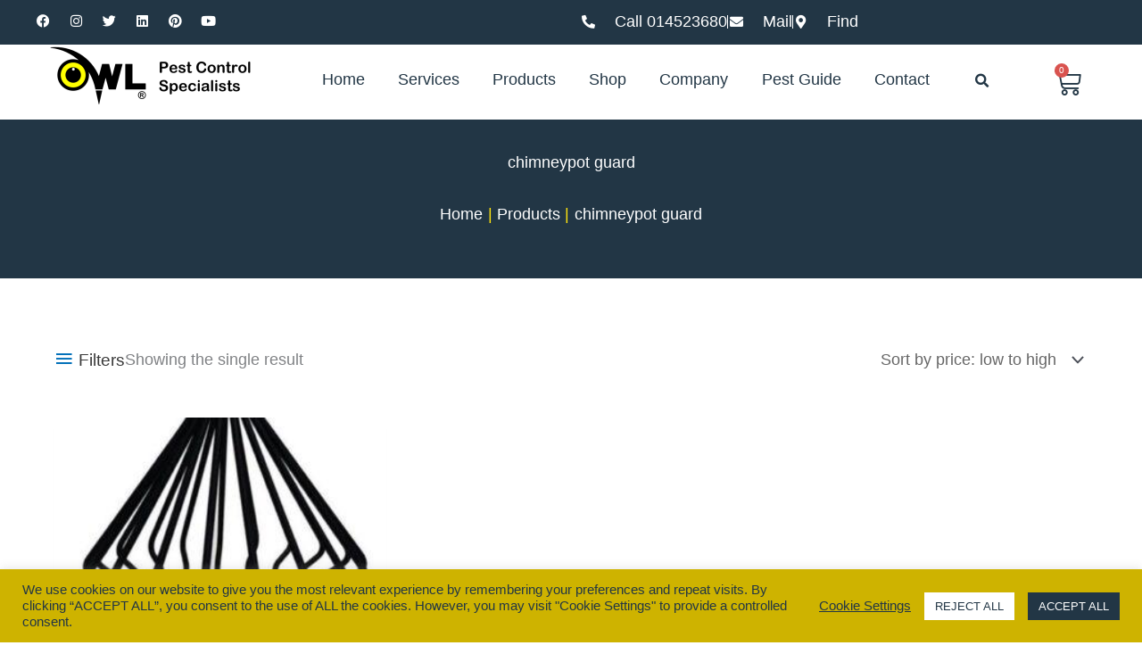

--- FILE ---
content_type: text/html; charset=UTF-8
request_url: https://owlpestcontrol.ie/product-tag/chimneypot-guard/
body_size: 63000
content:
<!DOCTYPE html>
<html lang="en-GB" prefix="og: https://ogp.me/ns#">
<head>
<meta charset="UTF-8">
<meta name="viewport" content="width=device-width, initial-scale=1">
<link rel="profile" href="https://gmpg.org/xfn/11">


            <script data-no-defer="1" data-ezscrex="false" data-cfasync="false" data-pagespeed-no-defer data-cookieconsent="ignore">
                var ctPublicFunctions = {"_ajax_nonce":"84506c9354","_rest_nonce":"f9849eb880","_ajax_url":"\/wp-admin\/admin-ajax.php","_rest_url":"https:\/\/owlpestcontrol.ie\/wp-json\/","data__cookies_type":"none","data__ajax_type":"admin_ajax","data__bot_detector_enabled":"1","data__frontend_data_log_enabled":1,"cookiePrefix":"","wprocket_detected":false,"host_url":"owlpestcontrol.ie","text__ee_click_to_select":"Click to select the whole data","text__ee_original_email":"The complete one is","text__ee_got_it":"Got it","text__ee_blocked":"Blocked","text__ee_cannot_connect":"Cannot connect","text__ee_cannot_decode":"Can not decode email. Unknown reason","text__ee_email_decoder":"CleanTalk email decoder","text__ee_wait_for_decoding":"The magic is on the way!","text__ee_decoding_process":"Please wait a few seconds while we decode the contact data."}
            </script>
        
            <script data-no-defer="1" data-ezscrex="false" data-cfasync="false" data-pagespeed-no-defer data-cookieconsent="ignore">
                var ctPublic = {"_ajax_nonce":"84506c9354","settings__forms__check_internal":"0","settings__forms__check_external":"0","settings__forms__force_protection":0,"settings__forms__search_test":"1","settings__forms__wc_add_to_cart":"0","settings__data__bot_detector_enabled":"1","settings__sfw__anti_crawler":0,"blog_home":"https:\/\/owlpestcontrol.ie\/","pixel__setting":"3","pixel__enabled":true,"pixel__url":null,"data__email_check_before_post":"1","data__email_check_exist_post":0,"data__cookies_type":"none","data__key_is_ok":true,"data__visible_fields_required":true,"wl_brandname":"Anti-Spam by CleanTalk","wl_brandname_short":"CleanTalk","ct_checkjs_key":"4e1ffd8febadd9949d284af85dd0d4162dbe2bd37827e4c3bb345b6603576188","emailEncoderPassKey":"2e569505a7707e9edc005e1094a08116","bot_detector_forms_excluded":"W10=","advancedCacheExists":true,"varnishCacheExists":false,"wc_ajax_add_to_cart":false,"theRealPerson":{"phrases":{"trpHeading":"The Real Person Badge!","trpContent1":"The commenter acts as a real person and verified as not a bot.","trpContent2":" Anti-Spam by CleanTalk","trpContentLearnMore":"Learn more"},"trpContentLink":"https:\/\/cleantalk.org\/help\/the-real-person?utm_id=&amp;utm_term=&amp;utm_source=admin_side&amp;utm_medium=trp_badge&amp;utm_content=trp_badge_link_click&amp;utm_campaign=apbct_links","imgPersonUrl":"https:\/\/owlpestcontrol.ie\/wp-content\/plugins\/cleantalk-spam-protect\/css\/images\/real_user.svg","imgShieldUrl":"https:\/\/owlpestcontrol.ie\/wp-content\/plugins\/cleantalk-spam-protect\/css\/images\/shield.svg"}}
            </script>
        
<!-- Search Engine Optimization by Rank Math PRO - https://rankmath.com/ -->
<title>Chimneypot Guard Archives | Owl Pest Control Dublin</title>
<meta name="robots" content="follow, index, max-snippet:-1, max-video-preview:-1, max-image-preview:large"/>
<link rel="canonical" href="https://owlpestcontrol.ie/product-tag/chimneypot-guard/" />
<meta property="og:locale" content="en_GB" />
<meta property="og:type" content="article" />
<meta property="og:title" content="Chimneypot Guard Archives | Owl Pest Control Dublin" />
<meta property="og:url" content="https://owlpestcontrol.ie/product-tag/chimneypot-guard/" />
<meta property="og:site_name" content="Owl Pest Control Dublin" />
<meta name="twitter:card" content="summary_large_image" />
<meta name="twitter:title" content="Chimneypot Guard Archives | Owl Pest Control Dublin" />
<meta name="twitter:label1" content="Products" />
<meta name="twitter:data1" content="1" />
<script type="application/ld+json" class="rank-math-schema-pro">{"@context":"https://schema.org","@graph":[{"@type":"Organization","@id":"https://owlpestcontrol.ie/#organization","name":"Owl Pest Control Dublin"},{"@type":"WebSite","@id":"https://owlpestcontrol.ie/#website","url":"https://owlpestcontrol.ie","name":"Owl Pest Control Dublin","publisher":{"@id":"https://owlpestcontrol.ie/#organization"},"inLanguage":"en-GB"},{"@type":"BreadcrumbList","@id":"https://owlpestcontrol.ie/product-tag/chimneypot-guard/#breadcrumb","itemListElement":[{"@type":"ListItem","position":"1","item":{"@id":"https://owlpestcontrol.ie/product-tag/chimneypot-guard/","name":"Products tagged &ldquo;chimneypot guard&rdquo;"}}]},{"@type":"CollectionPage","@id":"https://owlpestcontrol.ie/product-tag/chimneypot-guard/#webpage","url":"https://owlpestcontrol.ie/product-tag/chimneypot-guard/","name":"Chimneypot Guard Archives | Owl Pest Control Dublin","isPartOf":{"@id":"https://owlpestcontrol.ie/#website"},"inLanguage":"en-GB","breadcrumb":{"@id":"https://owlpestcontrol.ie/product-tag/chimneypot-guard/#breadcrumb"}}]}</script>
<!-- /Rank Math WordPress SEO plugin -->

<link rel='dns-prefetch' href='//static.addtoany.com' />
<link rel='dns-prefetch' href='//fd.cleantalk.org' />
<link rel='dns-prefetch' href='//storage.googleapis.com' />
<link rel='dns-prefetch' href='//www.googletagmanager.com' />
<link rel="alternate" type="application/rss+xml" title="Owl Pest Control Dublin &raquo; Feed" href="https://owlpestcontrol.ie/feed/" />
<link rel="alternate" type="application/rss+xml" title="Owl Pest Control Dublin &raquo; Comments Feed" href="https://owlpestcontrol.ie/comments/feed/" />
<link rel="alternate" type="application/rss+xml" title="Owl Pest Control Dublin &raquo; chimneypot guard Tag Feed" href="https://owlpestcontrol.ie/product-tag/chimneypot-guard/feed/" />
<style id='wp-img-auto-sizes-contain-inline-css'>
img:is([sizes=auto i],[sizes^="auto," i]){contain-intrinsic-size:3000px 1500px}
/*# sourceURL=wp-img-auto-sizes-contain-inline-css */
</style>
<link rel='stylesheet' id='astra-theme-css-css' href='https://owlpestcontrol.ie/wp-content/themes/astra/assets/css/minified/frontend.min.css?ver=4.12.0' media='all' />
<style id='astra-theme-css-inline-css'>
.ast-no-sidebar .entry-content .alignfull {margin-left: calc( -50vw + 50%);margin-right: calc( -50vw + 50%);max-width: 100vw;width: 100vw;}.ast-no-sidebar .entry-content .alignwide {margin-left: calc(-41vw + 50%);margin-right: calc(-41vw + 50%);max-width: unset;width: unset;}.ast-no-sidebar .entry-content .alignfull .alignfull,.ast-no-sidebar .entry-content .alignfull .alignwide,.ast-no-sidebar .entry-content .alignwide .alignfull,.ast-no-sidebar .entry-content .alignwide .alignwide,.ast-no-sidebar .entry-content .wp-block-column .alignfull,.ast-no-sidebar .entry-content .wp-block-column .alignwide{width: 100%;margin-left: auto;margin-right: auto;}.wp-block-gallery,.blocks-gallery-grid {margin: 0;}.wp-block-separator {max-width: 100px;}.wp-block-separator.is-style-wide,.wp-block-separator.is-style-dots {max-width: none;}.entry-content .has-2-columns .wp-block-column:first-child {padding-right: 10px;}.entry-content .has-2-columns .wp-block-column:last-child {padding-left: 10px;}@media (max-width: 782px) {.entry-content .wp-block-columns .wp-block-column {flex-basis: 100%;}.entry-content .has-2-columns .wp-block-column:first-child {padding-right: 0;}.entry-content .has-2-columns .wp-block-column:last-child {padding-left: 0;}}body .entry-content .wp-block-latest-posts {margin-left: 0;}body .entry-content .wp-block-latest-posts li {list-style: none;}.ast-no-sidebar .ast-container .entry-content .wp-block-latest-posts {margin-left: 0;}.ast-header-break-point .entry-content .alignwide {margin-left: auto;margin-right: auto;}.entry-content .blocks-gallery-item img {margin-bottom: auto;}.wp-block-pullquote {border-top: 4px solid #555d66;border-bottom: 4px solid #555d66;color: #40464d;}:root{--ast-post-nav-space:0;--ast-container-default-xlg-padding:6.67em;--ast-container-default-lg-padding:5.67em;--ast-container-default-slg-padding:4.34em;--ast-container-default-md-padding:3.34em;--ast-container-default-sm-padding:6.67em;--ast-container-default-xs-padding:2.4em;--ast-container-default-xxs-padding:1.4em;--ast-code-block-background:#EEEEEE;--ast-comment-inputs-background:#FAFAFA;--ast-normal-container-width:1200px;--ast-narrow-container-width:750px;--ast-blog-title-font-weight:normal;--ast-blog-meta-weight:inherit;--ast-global-color-primary:var(--ast-global-color-5);--ast-global-color-secondary:var(--ast-global-color-4);--ast-global-color-alternate-background:var(--ast-global-color-7);--ast-global-color-subtle-background:var(--ast-global-color-6);--ast-bg-style-guide:var( --ast-global-color-secondary,--ast-global-color-5 );--ast-shadow-style-guide:0px 0px 4px 0 #00000057;--ast-global-dark-bg-style:#fff;--ast-global-dark-lfs:#fbfbfb;--ast-widget-bg-color:#fafafa;--ast-wc-container-head-bg-color:#fbfbfb;--ast-title-layout-bg:#eeeeee;--ast-search-border-color:#e7e7e7;--ast-lifter-hover-bg:#e6e6e6;--ast-gallery-block-color:#000;--srfm-color-input-label:var(--ast-global-color-2);}html{font-size:112.5%;}a,.page-title{color:#0170b9;}a:hover,a:focus{color:#223645;}body,button,input,select,textarea,.ast-button,.ast-custom-button{font-family:Verdana,Helvetica,Arial,sans-serif;font-weight:300;font-size:18px;font-size:1rem;line-height:var(--ast-body-line-height,1.65em);}blockquote{color:#1b1b1b;}h1,h2,h3,h4,h5,h6,.entry-content :where(h1,h2,h3,h4,h5,h6),.site-title,.site-title a{font-family:Helvetica,Verdana,Arial,sans-serif;font-weight:400;}.ast-site-identity .site-title a{color:var(--ast-global-color-2);}.site-title{font-size:35px;font-size:1.9444444444444rem;display:none;}header .custom-logo-link img{max-width:325px;width:325px;}.astra-logo-svg{width:325px;}.site-header .site-description{font-size:15px;font-size:0.83333333333333rem;display:none;}.entry-title{font-size:26px;font-size:1.4444444444444rem;}.archive .ast-article-post .ast-article-inner,.blog .ast-article-post .ast-article-inner,.archive .ast-article-post .ast-article-inner:hover,.blog .ast-article-post .ast-article-inner:hover{overflow:hidden;}h1,.entry-content :where(h1){font-size:40px;font-size:2.2222222222222rem;font-family:Helvetica,Verdana,Arial,sans-serif;line-height:1.4em;}h2,.entry-content :where(h2){font-size:35px;font-size:1.9444444444444rem;font-family:Helvetica,Verdana,Arial,sans-serif;line-height:1.3em;}h3,.entry-content :where(h3){font-size:28px;font-size:1.5555555555556rem;font-family:Helvetica,Verdana,Arial,sans-serif;line-height:1.3em;}h4,.entry-content :where(h4){font-size:25px;font-size:1.3888888888889rem;line-height:1.2em;font-family:Helvetica,Verdana,Arial,sans-serif;}h5,.entry-content :where(h5){font-size:20px;font-size:1.1111111111111rem;line-height:1.2em;font-family:Helvetica,Verdana,Arial,sans-serif;}h6,.entry-content :where(h6){font-size:18px;font-size:1rem;line-height:1.25em;font-family:Helvetica,Verdana,Arial,sans-serif;}::selection{background-color:#ffe40f;color:#000000;}body,h1,h2,h3,h4,h5,h6,.entry-title a,.entry-content :where(h1,h2,h3,h4,h5,h6){color:#666666;}.tagcloud a:hover,.tagcloud a:focus,.tagcloud a.current-item{color:#ffffff;border-color:#0170b9;background-color:#0170b9;}input:focus,input[type="text"]:focus,input[type="email"]:focus,input[type="url"]:focus,input[type="password"]:focus,input[type="reset"]:focus,input[type="search"]:focus,textarea:focus{border-color:#0170b9;}input[type="radio"]:checked,input[type=reset],input[type="checkbox"]:checked,input[type="checkbox"]:hover:checked,input[type="checkbox"]:focus:checked,input[type=range]::-webkit-slider-thumb{border-color:#0170b9;background-color:#0170b9;box-shadow:none;}.site-footer a:hover + .post-count,.site-footer a:focus + .post-count{background:#0170b9;border-color:#0170b9;}.single .nav-links .nav-previous,.single .nav-links .nav-next{color:#0170b9;}.entry-meta,.entry-meta *{line-height:1.45;color:#0170b9;}.entry-meta a:not(.ast-button):hover,.entry-meta a:not(.ast-button):hover *,.entry-meta a:not(.ast-button):focus,.entry-meta a:not(.ast-button):focus *,.page-links > .page-link,.page-links .page-link:hover,.post-navigation a:hover{color:#223645;}#cat option,.secondary .calendar_wrap thead a,.secondary .calendar_wrap thead a:visited{color:#0170b9;}.secondary .calendar_wrap #today,.ast-progress-val span{background:#0170b9;}.secondary a:hover + .post-count,.secondary a:focus + .post-count{background:#0170b9;border-color:#0170b9;}.calendar_wrap #today > a{color:#ffffff;}.page-links .page-link,.single .post-navigation a{color:#0170b9;}.ast-search-menu-icon .search-form button.search-submit{padding:0 4px;}.ast-search-menu-icon form.search-form{padding-right:0;}.ast-search-menu-icon.slide-search input.search-field{width:0;}.ast-header-search .ast-search-menu-icon.ast-dropdown-active .search-form,.ast-header-search .ast-search-menu-icon.ast-dropdown-active .search-field:focus{transition:all 0.2s;}.search-form input.search-field:focus{outline:none;}.widget-title,.widget .wp-block-heading{font-size:25px;font-size:1.3888888888889rem;color:#666666;}.single .ast-author-details .author-title{color:#223645;}.ast-search-menu-icon.slide-search a:focus-visible:focus-visible,.astra-search-icon:focus-visible,#close:focus-visible,a:focus-visible,.ast-menu-toggle:focus-visible,.site .skip-link:focus-visible,.wp-block-loginout input:focus-visible,.wp-block-search.wp-block-search__button-inside .wp-block-search__inside-wrapper,.ast-header-navigation-arrow:focus-visible,.woocommerce .wc-proceed-to-checkout > .checkout-button:focus-visible,.woocommerce .woocommerce-MyAccount-navigation ul li a:focus-visible,.ast-orders-table__row .ast-orders-table__cell:focus-visible,.woocommerce .woocommerce-order-details .order-again > .button:focus-visible,.woocommerce .woocommerce-message a.button.wc-forward:focus-visible,.woocommerce #minus_qty:focus-visible,.woocommerce #plus_qty:focus-visible,a#ast-apply-coupon:focus-visible,.woocommerce .woocommerce-info a:focus-visible,.woocommerce .astra-shop-summary-wrap a:focus-visible,.woocommerce a.wc-forward:focus-visible,#ast-apply-coupon:focus-visible,.woocommerce-js .woocommerce-mini-cart-item a.remove:focus-visible,#close:focus-visible,.button.search-submit:focus-visible,#search_submit:focus,.normal-search:focus-visible,.ast-header-account-wrap:focus-visible,.woocommerce .ast-on-card-button.ast-quick-view-trigger:focus,.astra-cart-drawer-close:focus,.ast-single-variation:focus,.ast-woocommerce-product-gallery__image:focus,.ast-button:focus,.woocommerce-product-gallery--with-images [data-controls="prev"]:focus-visible,.woocommerce-product-gallery--with-images [data-controls="next"]:focus-visible,.ast-builder-button-wrap:has(.ast-custom-button-link:focus),.ast-builder-button-wrap .ast-custom-button-link:focus{outline-style:dotted;outline-color:inherit;outline-width:thin;}input:focus,input[type="text"]:focus,input[type="email"]:focus,input[type="url"]:focus,input[type="password"]:focus,input[type="reset"]:focus,input[type="search"]:focus,input[type="number"]:focus,textarea:focus,.wp-block-search__input:focus,[data-section="section-header-mobile-trigger"] .ast-button-wrap .ast-mobile-menu-trigger-minimal:focus,.ast-mobile-popup-drawer.active .menu-toggle-close:focus,.woocommerce-ordering select.orderby:focus,#ast-scroll-top:focus,#coupon_code:focus,.woocommerce-page #comment:focus,.woocommerce #reviews #respond input#submit:focus,.woocommerce a.add_to_cart_button:focus,.woocommerce .button.single_add_to_cart_button:focus,.woocommerce .woocommerce-cart-form button:focus,.woocommerce .woocommerce-cart-form__cart-item .quantity .qty:focus,.woocommerce .woocommerce-billing-fields .woocommerce-billing-fields__field-wrapper .woocommerce-input-wrapper > .input-text:focus,.woocommerce #order_comments:focus,.woocommerce #place_order:focus,.woocommerce .woocommerce-address-fields .woocommerce-address-fields__field-wrapper .woocommerce-input-wrapper > .input-text:focus,.woocommerce .woocommerce-MyAccount-content form button:focus,.woocommerce .woocommerce-MyAccount-content .woocommerce-EditAccountForm .woocommerce-form-row .woocommerce-Input.input-text:focus,.woocommerce .ast-woocommerce-container .woocommerce-pagination ul.page-numbers li a:focus,body #content .woocommerce form .form-row .select2-container--default .select2-selection--single:focus,#ast-coupon-code:focus,.woocommerce.woocommerce-js .quantity input[type=number]:focus,.woocommerce-js .woocommerce-mini-cart-item .quantity input[type=number]:focus,.woocommerce p#ast-coupon-trigger:focus{border-style:dotted;border-color:inherit;border-width:thin;}input{outline:none;}.woocommerce-js input[type=text]:focus,.woocommerce-js input[type=email]:focus,.woocommerce-js textarea:focus,input[type=number]:focus,.comments-area textarea#comment:focus,.comments-area textarea#comment:active,.comments-area .ast-comment-formwrap input[type="text"]:focus,.comments-area .ast-comment-formwrap input[type="text"]:active{outline-style:unset;outline-color:inherit;outline-width:thin;}.ast-logo-title-inline .site-logo-img{padding-right:1em;}.site-logo-img img{ transition:all 0.2s linear;}body .ast-oembed-container *{position:absolute;top:0;width:100%;height:100%;left:0;}body .wp-block-embed-pocket-casts .ast-oembed-container *{position:unset;}.ast-single-post-featured-section + article {margin-top: 2em;}.site-content .ast-single-post-featured-section img {width: 100%;overflow: hidden;object-fit: cover;}.site > .ast-single-related-posts-container {margin-top: 0;}@media (min-width: 1025px) {.ast-desktop .ast-container--narrow {max-width: var(--ast-narrow-container-width);margin: 0 auto;}}@media (max-width:1024.9px){#ast-desktop-header{display:none;}}@media (min-width:1025px){#ast-mobile-header{display:none;}}.ast-site-header-cart .cart-container,.ast-edd-site-header-cart .ast-edd-cart-container {transition: all 0.2s linear;}.ast-site-header-cart .ast-woo-header-cart-info-wrap,.ast-edd-site-header-cart .ast-edd-header-cart-info-wrap {padding: 0 6px 0 2px;font-weight: 600;line-height: 2.7;display: inline-block;}.ast-site-header-cart i.astra-icon {font-size: 20px;font-size: 1.3em;font-style: normal;font-weight: normal;position: relative;padding: 0 2px;}.ast-site-header-cart i.astra-icon.no-cart-total:after,.ast-header-break-point.ast-header-custom-item-outside .ast-edd-header-cart-info-wrap,.ast-header-break-point.ast-header-custom-item-outside .ast-woo-header-cart-info-wrap {display: none;}.ast-site-header-cart.ast-menu-cart-fill i.astra-icon,.ast-edd-site-header-cart.ast-edd-menu-cart-fill span.astra-icon {font-size: 1.1em;}.astra-cart-drawer {position: fixed;display: block;visibility: hidden;overflow: auto;-webkit-overflow-scrolling: touch;z-index: 10000;background-color: var(--ast-global-color-primary,var(--ast-global-color-5));transform: translate3d(0,0,0);opacity: 0;will-change: transform;transition: 0.25s ease;}.woocommerce-mini-cart {position: relative;}.woocommerce-mini-cart::before {content: "";transition: .3s;}.woocommerce-mini-cart.ajax-mini-cart-qty-loading::before {position: absolute;top: 0;left: 0;right: 0;width: 100%;height: 100%;z-index: 5;background-color: var(--ast-global-color-primary,var(--ast-global-color-5));opacity: .5;}.astra-cart-drawer {width: 460px;height: 100%;left: 100%;top: 0px;opacity: 1;transform: translate3d(0%,0,0);}.astra-cart-drawer .astra-cart-drawer-header {position: absolute;width: 100%;text-align: left;text-transform: inherit;font-weight: 500;border-bottom: 1px solid var(--ast-border-color);padding: 1.34em;line-height: 1;z-index: 1;max-height: 3.5em;}.astra-cart-drawer .astra-cart-drawer-header .astra-cart-drawer-title {color: var(--ast-global-color-2);}.astra-cart-drawer .astra-cart-drawer-close .ast-close-svg {width: 22px;height: 22px;}.astra-cart-drawer .astra-cart-drawer-content,.astra-cart-drawer .astra-cart-drawer-content .widget_shopping_cart,.astra-cart-drawer .astra-cart-drawer-content .widget_shopping_cart_content {height: 100%;}.astra-cart-drawer .astra-cart-drawer-content {padding-top: 3.5em;}.astra-cart-drawer .ast-mini-cart-price-wrap .multiply-symbol{padding: 0 0.5em;}.astra-cart-drawer .astra-cart-drawer-content .woocommerce-mini-cart-item .ast-mini-cart-price-wrap {float: right;margin-top: 0.5em;max-width: 50%;}.astra-cart-drawer .astra-cart-drawer-content .woocommerce-mini-cart-item .variation {margin-top: 0.5em;margin-bottom: 0.5em;}.astra-cart-drawer .astra-cart-drawer-content .woocommerce-mini-cart-item .variation dt {font-weight: 500;}.astra-cart-drawer .astra-cart-drawer-content .widget_shopping_cart_content {display: flex;flex-direction: column;overflow: hidden;}.astra-cart-drawer .astra-cart-drawer-content .widget_shopping_cart_content ul li {min-height: 60px;}.woocommerce-js .astra-cart-drawer .astra-cart-drawer-content .woocommerce-mini-cart__total {display: flex;justify-content: space-between;padding: 0.7em 1.34em;margin-bottom: 0;}.woocommerce-js .astra-cart-drawer .astra-cart-drawer-content .woocommerce-mini-cart__total strong,.woocommerce-js .astra-cart-drawer .astra-cart-drawer-content .woocommerce-mini-cart__total .amount {width: 50%;}.astra-cart-drawer .astra-cart-drawer-content .woocommerce-mini-cart {padding: 1.3em;flex: 1;overflow: auto;}.astra-cart-drawer .astra-cart-drawer-content .woocommerce-mini-cart a.remove {width: 20px;height: 20px;line-height: 16px;}.astra-cart-drawer .astra-cart-drawer-content .woocommerce-mini-cart__total {padding: 1em 1.5em;margin: 0;text-align: center;}.astra-cart-drawer .astra-cart-drawer-content .woocommerce-mini-cart__buttons {padding: 1.34em;text-align: center;margin-bottom: 0;}.astra-cart-drawer .astra-cart-drawer-content .woocommerce-mini-cart__buttons .button.checkout {margin-right: 0;}.astra-cart-drawer .astra-cart-drawer-content .woocommerce-mini-cart__buttons a{width: 100%;}.woocommerce-js .astra-cart-drawer .astra-cart-drawer-content .woocommerce-mini-cart__buttons a:nth-last-child(1) {margin-bottom: 0;}.astra-cart-drawer .astra-cart-drawer-content .edd-cart-item {padding: .5em 2.6em .5em 1.5em;}.astra-cart-drawer .astra-cart-drawer-content .edd-cart-item .edd-remove-from-cart::after {width: 20px;height: 20px;line-height: 16px;}.astra-cart-drawer .astra-cart-drawer-content .edd-cart-number-of-items {padding: 1em 1.5em 1em 1.5em;margin-bottom: 0;text-align: center;}.astra-cart-drawer .astra-cart-drawer-content .edd_total {padding: .5em 1.5em;margin: 0;text-align: center;}.astra-cart-drawer .astra-cart-drawer-content .cart_item.edd_checkout {padding: 1em 1.5em 0;text-align: center;margin-top: 0;}.astra-cart-drawer .widget_shopping_cart_content > .woocommerce-mini-cart__empty-message {display: none;}.astra-cart-drawer .woocommerce-mini-cart__empty-message,.astra-cart-drawer .cart_item.empty {text-align: center;margin-top: 10px;}body.admin-bar .astra-cart-drawer {padding-top: 32px;}@media (max-width: 782px) {body.admin-bar .astra-cart-drawer {padding-top: 46px;}}.ast-mobile-cart-active body.ast-hfb-header {overflow: hidden;}.ast-mobile-cart-active .astra-mobile-cart-overlay {opacity: 1;cursor: pointer;visibility: visible;z-index: 999;}.ast-mini-cart-empty-wrap {display: flex;flex-wrap: wrap;height: 100%;align-items: flex-end;}.ast-mini-cart-empty-wrap > * {width: 100%;}.astra-cart-drawer-content .ast-mini-cart-empty {height: 100%;display: flex;flex-direction: column;justify-content: space-between;text-align: center;}.astra-cart-drawer-content .ast-mini-cart-empty .ast-mini-cart-message {display: flex;align-items: center;justify-content: center;height: 100%;padding: 1.34em;}@media (min-width: 546px) {.astra-cart-drawer .astra-cart-drawer-content.ast-large-view .woocommerce-mini-cart__buttons {display: flex;}.woocommerce-js .astra-cart-drawer .astra-cart-drawer-content.ast-large-view .woocommerce-mini-cart__buttons a,.woocommerce-js .astra-cart-drawer .astra-cart-drawer-content.ast-large-view .woocommerce-mini-cart__buttons a.checkout {margin-top: 0;margin-bottom: 0;}}.ast-site-header-cart .cart-container:focus-visible {display: inline-block;}.ast-site-header-cart i.astra-icon:after {content: attr(data-cart-total);position: absolute;font-family: Verdana,Helvetica,Arial,sans-serif;font-style: normal;top: -10px;right: -12px;font-weight: bold;box-shadow: 1px 1px 3px 0px rgba(0,0,0,0.3);font-size: 11px;padding-left: 0px;padding-right: 1px;line-height: 17px;letter-spacing: -.5px;height: 18px;min-width: 18px;border-radius: 99px;text-align: center;z-index: 3;}li.woocommerce-custom-menu-item .ast-site-header-cart i.astra-icon:after,li.edd-custom-menu-item .ast-edd-site-header-cart span.astra-icon:after {padding-left: 2px;}.astra-cart-drawer .astra-cart-drawer-close {position: absolute;top: 0.5em;right: 0;border: none;margin: 0;padding: .6em 1em .4em;color: var(--ast-global-color-2);background-color: transparent;}.astra-mobile-cart-overlay {background-color: rgba(0,0,0,0.4);position: fixed;top: 0;right: 0;bottom: 0;left: 0;visibility: hidden;opacity: 0;transition: opacity 0.2s ease-in-out;}.astra-cart-drawer .astra-cart-drawer-content .edd-cart-item .edd-remove-from-cart {right: 1.2em;}.ast-header-break-point.ast-woocommerce-cart-menu.ast-hfb-header .ast-cart-menu-wrap,.ast-header-break-point.ast-hfb-header .ast-cart-menu-wrap,.ast-header-break-point .ast-edd-site-header-cart-wrap .ast-edd-cart-menu-wrap {width: auto;height: 2em;font-size: 1.4em;line-height: 2;vertical-align: middle;text-align: right;}.woocommerce-js .astra-cart-drawer .astra-cart-drawer-content .woocommerce-mini-cart__buttons .button:not(.checkout):not(.ast-continue-shopping) {margin-right: 10px;}.woocommerce-js .astra-cart-drawer .astra-cart-drawer-content .woocommerce-mini-cart__buttons .button:not(.checkout):not(.ast-continue-shopping),.ast-site-header-cart .widget_shopping_cart .buttons .button:not(.checkout),.ast-site-header-cart .ast-site-header-cart-data .ast-mini-cart-empty .woocommerce-mini-cart__buttons a.button {background-color: transparent;border-style: solid;border-width: 1px;border-color: #ffe40f;color: #ffe40f;}.woocommerce-js .astra-cart-drawer .astra-cart-drawer-content .woocommerce-mini-cart__buttons .button:not(.checkout):not(.ast-continue-shopping):hover,.ast-site-header-cart .widget_shopping_cart .buttons .button:not(.checkout):hover {border-color: #223645;color: #223645;}.woocommerce-js .astra-cart-drawer .astra-cart-drawer-content .woocommerce-mini-cart__buttons a.checkout {margin-left: 0;margin-top: 10px;border-style: solid;border-width: 2px;border-color: #ffe40f;}.woocommerce-js .astra-cart-drawer .astra-cart-drawer-content .woocommerce-mini-cart__buttons a.checkout:hover {border-color: #223645;}.woocommerce-js .astra-cart-drawer .astra-cart-drawer-content .woocommerce-mini-cart__total strong{padding-right: .5em;text-align: left;font-weight: 500;}.woocommerce-js .astra-cart-drawer .astra-cart-drawer-content .woocommerce-mini-cart__total .amount{text-align: right;}.astra-cart-drawer.active {transform: translate3d(-100%,0,0);visibility: visible;}.ast-site-header-cart.ast-menu-cart-outline .ast-cart-menu-wrap,.ast-site-header-cart.ast-menu-cart-fill .ast-cart-menu-wrap,.ast-edd-site-header-cart.ast-edd-menu-cart-outline .ast-edd-cart-menu-wrap,.ast-edd-site-header-cart.ast-edd-menu-cart-fill .ast-edd-cart-menu-wrap {line-height: 1.8;}.ast-site-header-cart .cart-container *,.ast-edd-site-header-cart .ast-edd-cart-container * {transition: all 0s linear;}@media (max-width:1024px){.astra-cart-drawer.active{width:80%;}}@media (max-width:544px){.astra-cart-drawer.active{width:100%;}}.wp-block-buttons.aligncenter{justify-content:center;}@media (min-width:1200px){.wp-block-group .has-background{padding:20px;}}@media (min-width:1200px){.ast-page-builder-template.ast-no-sidebar .entry-content .wp-block-cover.alignwide,.ast-page-builder-template.ast-no-sidebar .entry-content .wp-block-cover.alignfull{padding-right:0;padding-left:0;}}@media (min-width:1200px){.wp-block-cover-image.alignwide .wp-block-cover__inner-container,.wp-block-cover.alignwide .wp-block-cover__inner-container,.wp-block-cover-image.alignfull .wp-block-cover__inner-container,.wp-block-cover.alignfull .wp-block-cover__inner-container{width:100%;}}.wp-block-columns{margin-bottom:unset;}.wp-block-image.size-full{margin:2rem 0;}.wp-block-separator.has-background{padding:0;}.wp-block-gallery{margin-bottom:1.6em;}.wp-block-group{padding-top:4em;padding-bottom:4em;}.wp-block-group__inner-container .wp-block-columns:last-child,.wp-block-group__inner-container :last-child,.wp-block-table table{margin-bottom:0;}.blocks-gallery-grid{width:100%;}.wp-block-navigation-link__content{padding:5px 0;}.wp-block-group .wp-block-group .has-text-align-center,.wp-block-group .wp-block-column .has-text-align-center{max-width:100%;}.has-text-align-center{margin:0 auto;}@media (min-width:1200px){.wp-block-cover__inner-container,.alignwide .wp-block-group__inner-container,.alignfull .wp-block-group__inner-container{max-width:1200px;margin:0 auto;}.wp-block-group.alignnone,.wp-block-group.aligncenter,.wp-block-group.alignleft,.wp-block-group.alignright,.wp-block-group.alignwide,.wp-block-columns.alignwide{margin:2rem 0 1rem 0;}}@media (max-width:1200px){.wp-block-group{padding:3em;}.wp-block-group .wp-block-group{padding:1.5em;}.wp-block-columns,.wp-block-column{margin:1rem 0;}}@media (min-width:1024px){.wp-block-columns .wp-block-group{padding:2em;}}@media (max-width:544px){.wp-block-cover-image .wp-block-cover__inner-container,.wp-block-cover .wp-block-cover__inner-container{width:unset;}.wp-block-cover,.wp-block-cover-image{padding:2em 0;}.wp-block-group,.wp-block-cover{padding:2em;}.wp-block-media-text__media img,.wp-block-media-text__media video{width:unset;max-width:100%;}.wp-block-media-text.has-background .wp-block-media-text__content{padding:1em;}}.wp-block-image.aligncenter{margin-left:auto;margin-right:auto;}.wp-block-table.aligncenter{margin-left:auto;margin-right:auto;}@media (min-width:544px){.entry-content .wp-block-media-text.has-media-on-the-right .wp-block-media-text__content{padding:0 8% 0 0;}.entry-content .wp-block-media-text .wp-block-media-text__content{padding:0 0 0 8%;}.ast-plain-container .site-content .entry-content .has-custom-content-position.is-position-bottom-left > *,.ast-plain-container .site-content .entry-content .has-custom-content-position.is-position-bottom-right > *,.ast-plain-container .site-content .entry-content .has-custom-content-position.is-position-top-left > *,.ast-plain-container .site-content .entry-content .has-custom-content-position.is-position-top-right > *,.ast-plain-container .site-content .entry-content .has-custom-content-position.is-position-center-right > *,.ast-plain-container .site-content .entry-content .has-custom-content-position.is-position-center-left > *{margin:0;}}@media (max-width:544px){.entry-content .wp-block-media-text .wp-block-media-text__content{padding:8% 0;}.wp-block-media-text .wp-block-media-text__media img{width:auto;max-width:100%;}}.wp-block-buttons .wp-block-button.is-style-outline .wp-block-button__link.wp-element-button,.ast-outline-button,.wp-block-uagb-buttons-child .uagb-buttons-repeater.ast-outline-button{border-color:#ffe40f;border-top-width:2px;border-right-width:2px;border-bottom-width:2px;border-left-width:2px;font-family:inherit;font-weight:400;line-height:1em;}.wp-block-button.is-style-outline .wp-block-button__link:hover,.wp-block-buttons .wp-block-button.is-style-outline .wp-block-button__link:focus,.wp-block-buttons .wp-block-button.is-style-outline > .wp-block-button__link:not(.has-text-color):hover,.wp-block-buttons .wp-block-button.wp-block-button__link.is-style-outline:not(.has-text-color):hover,.ast-outline-button:hover,.ast-outline-button:focus,.wp-block-uagb-buttons-child .uagb-buttons-repeater.ast-outline-button:hover,.wp-block-uagb-buttons-child .uagb-buttons-repeater.ast-outline-button:focus{background-color:#223645;}.wp-block-button .wp-block-button__link.wp-element-button.is-style-outline:not(.has-background),.wp-block-button.is-style-outline>.wp-block-button__link.wp-element-button:not(.has-background),.ast-outline-button{background-color:#ffe40f;}.entry-content[data-ast-blocks-layout] > figure{margin-bottom:1em;}.elementor-widget-container .elementor-loop-container .e-loop-item[data-elementor-type="loop-item"]{width:100%;} .ast-desktop .review-count{margin-left:-40px;margin-right:auto;}.review-rating{display:flex;align-items:center;order:2;}@media (max-width:1024px){.ast-left-sidebar #content > .ast-container{display:flex;flex-direction:column-reverse;width:100%;}.ast-separate-container .ast-article-post,.ast-separate-container .ast-article-single{padding:1.5em 2.14em;}.ast-author-box img.avatar{margin:20px 0 0 0;}}@media (min-width:1025px){.ast-separate-container.ast-right-sidebar #primary,.ast-separate-container.ast-left-sidebar #primary{border:0;}.search-no-results.ast-separate-container #primary{margin-bottom:4em;}}.elementor-widget-button .elementor-button{border-style:solid;text-decoration:none;border-top-width:0;border-right-width:0;border-left-width:0;border-bottom-width:0;}body .elementor-button.elementor-size-sm,body .elementor-button.elementor-size-xs,body .elementor-button.elementor-size-md,body .elementor-button.elementor-size-lg,body .elementor-button.elementor-size-xl,body .elementor-button{padding-top:10px;padding-right:40px;padding-bottom:10px;padding-left:40px;}.elementor-widget-button .elementor-button{border-color:#ffe40f;background-color:#ffe40f;}.elementor-widget-button .elementor-button:hover,.elementor-widget-button .elementor-button:focus{color:#ffffff;background-color:#223645;border-color:#223645;}.wp-block-button .wp-block-button__link ,.elementor-widget-button .elementor-button{color:#223645;}.elementor-widget-button .elementor-button{font-weight:400;line-height:1em;}.wp-block-button .wp-block-button__link:hover,.wp-block-button .wp-block-button__link:focus{color:#ffffff;background-color:#223645;border-color:#223645;}.elementor-widget-heading h1.elementor-heading-title{line-height:1.4em;}.elementor-widget-heading h2.elementor-heading-title{line-height:1.3em;}.elementor-widget-heading h3.elementor-heading-title{line-height:1.3em;}.elementor-widget-heading h4.elementor-heading-title{line-height:1.2em;}.elementor-widget-heading h5.elementor-heading-title{line-height:1.2em;}.elementor-widget-heading h6.elementor-heading-title{line-height:1.25em;}.wp-block-button .wp-block-button__link{border-top-width:0;border-right-width:0;border-left-width:0;border-bottom-width:0;border-color:#ffe40f;background-color:#ffe40f;color:#223645;font-family:inherit;font-weight:400;line-height:1em;padding-top:10px;padding-right:40px;padding-bottom:10px;padding-left:40px;}.menu-toggle,button,.ast-button,.ast-custom-button,.button,input#submit,input[type="button"],input[type="submit"],input[type="reset"]{border-style:solid;border-top-width:0;border-right-width:0;border-left-width:0;border-bottom-width:0;color:#223645;border-color:#ffe40f;background-color:#ffe40f;padding-top:10px;padding-right:40px;padding-bottom:10px;padding-left:40px;font-family:inherit;font-weight:400;line-height:1em;}button:focus,.menu-toggle:hover,button:hover,.ast-button:hover,.ast-custom-button:hover .button:hover,.ast-custom-button:hover ,input[type=reset]:hover,input[type=reset]:focus,input#submit:hover,input#submit:focus,input[type="button"]:hover,input[type="button"]:focus,input[type="submit"]:hover,input[type="submit"]:focus{color:#ffffff;background-color:#223645;border-color:#223645;}@media (max-width:1024px){.ast-mobile-header-stack .main-header-bar .ast-search-menu-icon{display:inline-block;}.ast-header-break-point.ast-header-custom-item-outside .ast-mobile-header-stack .main-header-bar .ast-search-icon{margin:0;}.ast-comment-avatar-wrap img{max-width:2.5em;}.ast-comment-meta{padding:0 1.8888em 1.3333em;}.ast-separate-container .ast-comment-list li.depth-1{padding:1.5em 2.14em;}.ast-separate-container .comment-respond{padding:2em 2.14em;}}@media (min-width:544px){.ast-container{max-width:100%;}}@media (max-width:544px){.ast-separate-container .ast-article-post,.ast-separate-container .ast-article-single,.ast-separate-container .comments-title,.ast-separate-container .ast-archive-description{padding:1.5em 1em;}.ast-separate-container #content .ast-container{padding-left:0.54em;padding-right:0.54em;}.ast-separate-container .ast-comment-list .bypostauthor{padding:.5em;}.ast-search-menu-icon.ast-dropdown-active .search-field{width:170px;}} #ast-mobile-header .ast-site-header-cart-li a{pointer-events:none;}@media (min-width:545px){.ast-page-builder-template .comments-area,.single.ast-page-builder-template .entry-header,.single.ast-page-builder-template .post-navigation,.single.ast-page-builder-template .ast-single-related-posts-container{max-width:1240px;margin-left:auto;margin-right:auto;}}.ast-no-sidebar.ast-separate-container .entry-content .alignfull {margin-left: -6.67em;margin-right: -6.67em;width: auto;}@media (max-width: 1200px) {.ast-no-sidebar.ast-separate-container .entry-content .alignfull {margin-left: -2.4em;margin-right: -2.4em;}}@media (max-width: 768px) {.ast-no-sidebar.ast-separate-container .entry-content .alignfull {margin-left: -2.14em;margin-right: -2.14em;}}@media (max-width: 544px) {.ast-no-sidebar.ast-separate-container .entry-content .alignfull {margin-left: -1em;margin-right: -1em;}}.ast-no-sidebar.ast-separate-container .entry-content .alignwide {margin-left: -20px;margin-right: -20px;}.ast-no-sidebar.ast-separate-container .entry-content .wp-block-column .alignfull,.ast-no-sidebar.ast-separate-container .entry-content .wp-block-column .alignwide {margin-left: auto;margin-right: auto;width: 100%;}@media (max-width:1024px){.widget-title{font-size:25px;font-size:1.3888888888889rem;}body,button,input,select,textarea,.ast-button,.ast-custom-button{font-size:18px;font-size:1rem;}#secondary,#secondary button,#secondary input,#secondary select,#secondary textarea{font-size:18px;font-size:1rem;}.site-title{display:none;}.site-header .site-description{display:none;}h1,.entry-content :where(h1){font-size:30px;}h2,.entry-content :where(h2){font-size:25px;}h3,.entry-content :where(h3){font-size:20px;}}@media (max-width:544px){.widget-title{font-size:25px;font-size:1.3888888888889rem;}body,button,input,select,textarea,.ast-button,.ast-custom-button{font-size:18px;font-size:1rem;}#secondary,#secondary button,#secondary input,#secondary select,#secondary textarea{font-size:18px;font-size:1rem;}.site-title{display:none;}.site-header .site-description{display:none;}h1,.entry-content :where(h1){font-size:30px;}h2,.entry-content :where(h2){font-size:25px;}h3,.entry-content :where(h3){font-size:20px;}header .custom-logo-link img,.ast-header-break-point .site-branding img,.ast-header-break-point .custom-logo-link img{max-width:170px;width:170px;}.astra-logo-svg{width:170px;}.ast-header-break-point .site-logo-img .custom-mobile-logo-link img{max-width:170px;}}@media (max-width:544px){html{font-size:112.5%;}}@media (min-width:1025px){.ast-container{max-width:1240px;}}@font-face {font-family: "Astra";src: url(https://owlpestcontrol.ie/wp-content/themes/astra/assets/fonts/astra.woff) format("woff"),url(https://owlpestcontrol.ie/wp-content/themes/astra/assets/fonts/astra.ttf) format("truetype"),url(https://owlpestcontrol.ie/wp-content/themes/astra/assets/fonts/astra.svg#astra) format("svg");font-weight: normal;font-style: normal;font-display: fallback;}.ast-blog-layout-6-grid .ast-blog-featured-section:before { content: ""; }.cat-links.badge a,.tags-links.badge a {padding: 4px 8px;border-radius: 3px;font-weight: 400;}.cat-links.underline a,.tags-links.underline a{text-decoration: underline;}@media (min-width:1025px){.main-header-menu .sub-menu .menu-item.ast-left-align-sub-menu:hover > .sub-menu,.main-header-menu .sub-menu .menu-item.ast-left-align-sub-menu.focus > .sub-menu{margin-left:-0px;}}.site .comments-area{padding-bottom:3em;}.astra-icon-down_arrow::after {content: "\e900";font-family: Astra;}.astra-icon-close::after {content: "\e5cd";font-family: Astra;}.astra-icon-drag_handle::after {content: "\e25d";font-family: Astra;}.astra-icon-format_align_justify::after {content: "\e235";font-family: Astra;}.astra-icon-menu::after {content: "\e5d2";font-family: Astra;}.astra-icon-reorder::after {content: "\e8fe";font-family: Astra;}.astra-icon-search::after {content: "\e8b6";font-family: Astra;}.astra-icon-zoom_in::after {content: "\e56b";font-family: Astra;}.astra-icon-check-circle::after {content: "\e901";font-family: Astra;}.astra-icon-shopping-cart::after {content: "\f07a";font-family: Astra;}.astra-icon-shopping-bag::after {content: "\f290";font-family: Astra;}.astra-icon-shopping-basket::after {content: "\f291";font-family: Astra;}.astra-icon-circle-o::after {content: "\e903";font-family: Astra;}.astra-icon-certificate::after {content: "\e902";font-family: Astra;}blockquote {padding: 1.2em;}.ast-header-break-point .ast-mobile-header-wrap .ast-above-header-wrap .main-header-bar-navigation .inline-on-mobile .menu-item .menu-link,.ast-header-break-point .ast-mobile-header-wrap .ast-main-header-wrap .main-header-bar-navigation .inline-on-mobile .menu-item .menu-link,.ast-header-break-point .ast-mobile-header-wrap .ast-below-header-wrap .main-header-bar-navigation .inline-on-mobile .menu-item .menu-link {border: none;}.ast-header-break-point .ast-mobile-header-wrap .ast-above-header-wrap .main-header-bar-navigation .inline-on-mobile .menu-item-has-children > .ast-menu-toggle::before,.ast-header-break-point .ast-mobile-header-wrap .ast-main-header-wrap .main-header-bar-navigation .inline-on-mobile .menu-item-has-children > .ast-menu-toggle::before,.ast-header-break-point .ast-mobile-header-wrap .ast-below-header-wrap .main-header-bar-navigation .inline-on-mobile .menu-item-has-children > .ast-menu-toggle::before {font-size: .6rem;}.ast-header-break-point .ast-mobile-header-wrap .ast-flex.inline-on-mobile {flex-wrap: unset;}.ast-header-break-point .ast-mobile-header-wrap .ast-flex.inline-on-mobile .menu-item.ast-submenu-expanded > .sub-menu .menu-link {padding: .1em 1em;}.ast-header-break-point .ast-mobile-header-wrap .ast-flex.inline-on-mobile .menu-item.ast-submenu-expanded > .sub-menu > .menu-item .ast-menu-toggle::before {transform: rotate(-90deg);}.ast-header-break-point .ast-mobile-header-wrap .ast-flex.inline-on-mobile .menu-item.ast-submenu-expanded > .sub-menu > .menu-item.ast-submenu-expanded .ast-menu-toggle::before {transform: rotate(-270deg);}.ast-header-break-point .ast-mobile-header-wrap .ast-flex.inline-on-mobile .menu-item > .sub-menu > .menu-item .menu-link:before {content: none;}.ast-header-break-point .ast-mobile-header-wrap .ast-flex.inline-on-mobile {flex-wrap: unset;}.ast-header-break-point .ast-mobile-header-wrap .ast-flex.inline-on-mobile .menu-item.ast-submenu-expanded > .sub-menu .menu-link {padding: .1em 1em;}.ast-header-break-point .ast-mobile-header-wrap .ast-flex.inline-on-mobile .menu-item.ast-submenu-expanded > .sub-menu > .menu-item .ast-menu-toggle::before {transform: rotate(-90deg);}.ast-header-break-point .ast-mobile-header-wrap .ast-flex.inline-on-mobile .menu-item.ast-submenu-expanded > .sub-menu > .menu-item.ast-submenu-expanded .ast-menu-toggle::before {transform: rotate(-270deg);}.ast-header-break-point .ast-mobile-header-wrap .ast-flex.inline-on-mobile .menu-item > .sub-menu > .menu-item .menu-link:before {content: none;}.ast-header-break-point .inline-on-mobile .sub-menu {width: 150px;}.ast-header-break-point .ast-mobile-header-wrap .ast-flex.inline-on-mobile .menu-item.menu-item-has-children {margin-right: 10px;}.ast-header-break-point .ast-mobile-header-wrap .ast-flex.inline-on-mobile .menu-item.ast-submenu-expanded > .sub-menu {display: block;position: absolute;right: auto;left: 0;}.ast-header-break-point .ast-mobile-header-wrap .ast-flex.inline-on-mobile .menu-item.ast-submenu-expanded > .sub-menu .menu-item .ast-menu-toggle {padding: 0;right: 1em;}.ast-header-break-point .ast-mobile-header-wrap .ast-flex.inline-on-mobile .menu-item.ast-submenu-expanded > .sub-menu > .menu-item > .sub-menu {left: 100%;right: auto;}.ast-header-break-point .ast-mobile-header-wrap .ast-flex.inline-on-mobile .ast-menu-toggle {right: -15px;}.ast-header-break-point .ast-mobile-header-wrap .ast-flex.inline-on-mobile .menu-item.menu-item-has-children {margin-right: 10px;}.ast-header-break-point .ast-mobile-header-wrap .ast-flex.inline-on-mobile .menu-item.ast-submenu-expanded > .sub-menu {display: block;position: absolute;right: auto;left: 0;}.ast-header-break-point .ast-mobile-header-wrap .ast-flex.inline-on-mobile .menu-item.ast-submenu-expanded > .sub-menu > .menu-item > .sub-menu {left: 100%;right: auto;}.ast-header-break-point .ast-mobile-header-wrap .ast-flex.inline-on-mobile .ast-menu-toggle {right: -15px;}:root .has-ast-global-color-0-color{color:var(--ast-global-color-0);}:root .has-ast-global-color-0-background-color{background-color:var(--ast-global-color-0);}:root .wp-block-button .has-ast-global-color-0-color{color:var(--ast-global-color-0);}:root .wp-block-button .has-ast-global-color-0-background-color{background-color:var(--ast-global-color-0);}:root .has-ast-global-color-1-color{color:var(--ast-global-color-1);}:root .has-ast-global-color-1-background-color{background-color:var(--ast-global-color-1);}:root .wp-block-button .has-ast-global-color-1-color{color:var(--ast-global-color-1);}:root .wp-block-button .has-ast-global-color-1-background-color{background-color:var(--ast-global-color-1);}:root .has-ast-global-color-2-color{color:var(--ast-global-color-2);}:root .has-ast-global-color-2-background-color{background-color:var(--ast-global-color-2);}:root .wp-block-button .has-ast-global-color-2-color{color:var(--ast-global-color-2);}:root .wp-block-button .has-ast-global-color-2-background-color{background-color:var(--ast-global-color-2);}:root .has-ast-global-color-3-color{color:var(--ast-global-color-3);}:root .has-ast-global-color-3-background-color{background-color:var(--ast-global-color-3);}:root .wp-block-button .has-ast-global-color-3-color{color:var(--ast-global-color-3);}:root .wp-block-button .has-ast-global-color-3-background-color{background-color:var(--ast-global-color-3);}:root .has-ast-global-color-4-color{color:var(--ast-global-color-4);}:root .has-ast-global-color-4-background-color{background-color:var(--ast-global-color-4);}:root .wp-block-button .has-ast-global-color-4-color{color:var(--ast-global-color-4);}:root .wp-block-button .has-ast-global-color-4-background-color{background-color:var(--ast-global-color-4);}:root .has-ast-global-color-5-color{color:var(--ast-global-color-5);}:root .has-ast-global-color-5-background-color{background-color:var(--ast-global-color-5);}:root .wp-block-button .has-ast-global-color-5-color{color:var(--ast-global-color-5);}:root .wp-block-button .has-ast-global-color-5-background-color{background-color:var(--ast-global-color-5);}:root .has-ast-global-color-6-color{color:var(--ast-global-color-6);}:root .has-ast-global-color-6-background-color{background-color:var(--ast-global-color-6);}:root .wp-block-button .has-ast-global-color-6-color{color:var(--ast-global-color-6);}:root .wp-block-button .has-ast-global-color-6-background-color{background-color:var(--ast-global-color-6);}:root .has-ast-global-color-7-color{color:var(--ast-global-color-7);}:root .has-ast-global-color-7-background-color{background-color:var(--ast-global-color-7);}:root .wp-block-button .has-ast-global-color-7-color{color:var(--ast-global-color-7);}:root .wp-block-button .has-ast-global-color-7-background-color{background-color:var(--ast-global-color-7);}:root .has-ast-global-color-8-color{color:var(--ast-global-color-8);}:root .has-ast-global-color-8-background-color{background-color:var(--ast-global-color-8);}:root .wp-block-button .has-ast-global-color-8-color{color:var(--ast-global-color-8);}:root .wp-block-button .has-ast-global-color-8-background-color{background-color:var(--ast-global-color-8);}:root{--ast-global-color-0:#0170B9;--ast-global-color-1:#3a3a3a;--ast-global-color-2:#3a3a3a;--ast-global-color-3:#4B4F58;--ast-global-color-4:#F5F5F5;--ast-global-color-5:#FFFFFF;--ast-global-color-6:#F2F5F7;--ast-global-color-7:#424242;--ast-global-color-8:#000000;}:root {--ast-border-color : #dddddd;}.ast-breadcrumbs .trail-browse,.ast-breadcrumbs .trail-items,.ast-breadcrumbs .trail-items li{display:inline-block;margin:0;padding:0;border:none;background:inherit;text-indent:0;text-decoration:none;}.ast-breadcrumbs .trail-browse{font-size:inherit;font-style:inherit;font-weight:inherit;color:inherit;}.ast-breadcrumbs .trail-items{list-style:none;}.trail-items li::after{padding:0 0.3em;content:"\00bb";}.trail-items li:last-of-type::after{display:none;}.trail-items li::after{content:"\007c";}.ast-breadcrumbs-wrapper .trail-items a{color:#ffffff;}.ast-breadcrumbs-wrapper .trail-items .trail-end{color:#ffffff;}.ast-breadcrumbs-wrapper .trail-items a:hover{color:#ffe40f;}.ast-breadcrumbs-wrapper .trail-items li::after{color:#ffe40f;}.ast-breadcrumbs-wrapper,.main-header-bar.ast-header-breadcrumb{background-color:#223645;}.ast-breadcrumbs-wrapper #ast-breadcrumbs-yoast,.ast-breadcrumbs-wrapper .breadcrumbs,.ast-breadcrumbs-wrapper .rank-math-breadcrumb,.ast-breadcrumbs-inner nav{padding-top:20px;padding-right:20px;padding-bottom:20px;padding-left:20px;}.ast-breadcrumbs-wrapper{text-align:center;}.ast-default-menu-enable.ast-main-header-nav-open.ast-header-break-point .main-header-bar.ast-header-breadcrumb,.ast-main-header-nav-open .main-header-bar.ast-header-breadcrumb{padding-top:1em;padding-bottom:1em;}.ast-header-break-point .main-header-bar.ast-header-breadcrumb{border-bottom-width:1px;border-bottom-color:#eaeaea;border-bottom-style:solid;}.ast-breadcrumbs-wrapper{line-height:1.4;}.ast-breadcrumbs-wrapper .rank-math-breadcrumb p{margin-bottom:0px;}.ast-breadcrumbs-wrapper{display:block;width:100%;}h1,h2,h3,h4,h5,h6,.entry-content :where(h1,h2,h3,h4,h5,h6){color:#223645;}@media (max-width:1024px){.ast-builder-grid-row-container.ast-builder-grid-row-tablet-3-firstrow .ast-builder-grid-row > *:first-child,.ast-builder-grid-row-container.ast-builder-grid-row-tablet-3-lastrow .ast-builder-grid-row > *:last-child{grid-column:1 / -1;}}@media (max-width:544px){.ast-builder-grid-row-container.ast-builder-grid-row-mobile-3-firstrow .ast-builder-grid-row > *:first-child,.ast-builder-grid-row-container.ast-builder-grid-row-mobile-3-lastrow .ast-builder-grid-row > *:last-child{grid-column:1 / -1;}}.ast-builder-layout-element[data-section="title_tagline"]{display:flex;}@media (max-width:1024px){.ast-header-break-point .ast-builder-layout-element[data-section="title_tagline"]{display:flex;}}@media (max-width:544px){.ast-header-break-point .ast-builder-layout-element[data-section="title_tagline"]{display:flex;}}.ast-builder-menu-1{font-family:inherit;font-weight:200;}.ast-builder-menu-1 .menu-item > .menu-link{font-size:18px;font-size:1rem;color:#223645;}.ast-builder-menu-1 .menu-item > .ast-menu-toggle{color:#223645;}.ast-builder-menu-1 .menu-item:hover > .menu-link,.ast-builder-menu-1 .inline-on-mobile .menu-item:hover > .ast-menu-toggle{color:#045cb4;}.ast-builder-menu-1 .menu-item:hover > .ast-menu-toggle{color:#045cb4;}.ast-builder-menu-1 .menu-item.current-menu-item > .menu-link,.ast-builder-menu-1 .inline-on-mobile .menu-item.current-menu-item > .ast-menu-toggle,.ast-builder-menu-1 .current-menu-ancestor > .menu-link{color:#045cb4;}.ast-builder-menu-1 .menu-item.current-menu-item > .ast-menu-toggle{color:#045cb4;}.ast-builder-menu-1 .sub-menu,.ast-builder-menu-1 .inline-on-mobile .sub-menu{border-top-width:0px;border-bottom-width:0px;border-right-width:0px;border-left-width:0px;border-color:#ffe40f;border-style:solid;width:200px;}.ast-builder-menu-1 .sub-menu .sub-menu{top:0px;}.ast-builder-menu-1 .main-header-menu > .menu-item > .sub-menu,.ast-builder-menu-1 .main-header-menu > .menu-item > .astra-full-megamenu-wrapper{margin-top:0px;}.ast-desktop .ast-builder-menu-1 .main-header-menu > .menu-item > .sub-menu:before,.ast-desktop .ast-builder-menu-1 .main-header-menu > .menu-item > .astra-full-megamenu-wrapper:before{height:calc( 0px + 0px + 5px );}.ast-desktop .ast-builder-menu-1 .menu-item .sub-menu .menu-link,.ast-header-break-point .main-navigation ul .menu-item .menu-link{border-bottom-width:0px;border-color:#eaeaea;border-style:solid;}.ast-desktop .ast-builder-menu-1 .menu-item .sub-menu:last-child > .menu-item > .menu-link,.ast-header-break-point .main-navigation ul .menu-item .menu-link{border-bottom-width:0px;}.ast-desktop .ast-builder-menu-1 .menu-item:last-child > .menu-item > .menu-link{border-bottom-width:0;}@media (max-width:1024px){.ast-builder-menu-1 .main-header-menu .menu-item > .menu-link{color:#dd3333;}.ast-builder-menu-1 .menu-item > .ast-menu-toggle{color:#dd3333;}.ast-header-break-point .ast-builder-menu-1 .menu-item.menu-item-has-children > .ast-menu-toggle{top:0;}.ast-builder-menu-1 .inline-on-mobile .menu-item.menu-item-has-children > .ast-menu-toggle{right:-15px;}.ast-builder-menu-1 .menu-item-has-children > .menu-link:after{content:unset;}.ast-builder-menu-1 .main-header-menu > .menu-item > .sub-menu,.ast-builder-menu-1 .main-header-menu > .menu-item > .astra-full-megamenu-wrapper{margin-top:0;}}@media (max-width:544px){.ast-header-break-point .ast-builder-menu-1 .menu-item.menu-item-has-children > .ast-menu-toggle{top:0;}.ast-builder-menu-1 .main-header-menu > .menu-item > .sub-menu,.ast-builder-menu-1 .main-header-menu > .menu-item > .astra-full-megamenu-wrapper{margin-top:0;}}.ast-builder-menu-1{display:flex;}@media (max-width:1024px){.ast-header-break-point .ast-builder-menu-1{display:flex;}}@media (max-width:544px){.ast-header-break-point .ast-builder-menu-1{display:flex;}}.ast-desktop .ast-menu-hover-style-underline > .menu-item > .menu-link:before,.ast-desktop .ast-menu-hover-style-overline > .menu-item > .menu-link:before {content: "";position: absolute;width: 100%;right: 50%;height: 1px;background-color: transparent;transform: scale(0,0) translate(-50%,0);transition: transform .3s ease-in-out,color .0s ease-in-out;}.ast-desktop .ast-menu-hover-style-underline > .menu-item:hover > .menu-link:before,.ast-desktop .ast-menu-hover-style-overline > .menu-item:hover > .menu-link:before {width: calc(100% - 1.2em);background-color: currentColor;transform: scale(1,1) translate(50%,0);}.ast-desktop .ast-menu-hover-style-underline > .menu-item > .menu-link:before {bottom: 0;}.ast-desktop .ast-menu-hover-style-overline > .menu-item > .menu-link:before {top: 0;}.ast-desktop .ast-menu-hover-style-zoom > .menu-item > .menu-link:hover {transition: all .3s ease;transform: scale(1.2);}.main-header-bar .main-header-bar-navigation .ast-search-icon {display: block;z-index: 4;position: relative;}.ast-search-icon .ast-icon {z-index: 4;}.ast-search-icon {z-index: 4;position: relative;line-height: normal;}.main-header-bar .ast-search-menu-icon .search-form {background-color: #ffffff;}.ast-search-menu-icon.ast-dropdown-active.slide-search .search-form {visibility: visible;opacity: 1;}.ast-search-menu-icon .search-form {border: 1px solid var(--ast-search-border-color);line-height: normal;padding: 0 3em 0 0;border-radius: 2px;display: inline-block;-webkit-backface-visibility: hidden;backface-visibility: hidden;position: relative;color: inherit;background-color: #fff;}.ast-search-menu-icon .astra-search-icon {-js-display: flex;display: flex;line-height: normal;}.ast-search-menu-icon .astra-search-icon:focus {outline: none;}.ast-search-menu-icon .search-field {border: none;background-color: transparent;transition: all .3s;border-radius: inherit;color: inherit;font-size: inherit;width: 0;color: #757575;}.ast-search-menu-icon .search-submit {display: none;background: none;border: none;font-size: 1.3em;color: #757575;}.ast-search-menu-icon.ast-dropdown-active {visibility: visible;opacity: 1;position: relative;}.ast-search-menu-icon.ast-dropdown-active .search-field,.ast-dropdown-active.ast-search-menu-icon.slide-search input.search-field {width: 235px;}.ast-header-search .ast-search-menu-icon.slide-search .search-form,.ast-header-search .ast-search-menu-icon.ast-inline-search .search-form {-js-display: flex;display: flex;align-items: center;}.ast-search-menu-icon.ast-inline-search .search-field {width : 100%;padding : 0.60em;padding-right : 5.5em;transition: all 0.2s;}.site-header-section-left .ast-search-menu-icon.slide-search .search-form {padding-left: 2em;padding-right: unset;left: -1em;right: unset;}.site-header-section-left .ast-search-menu-icon.slide-search .search-form .search-field {margin-right: unset;}.ast-search-menu-icon.slide-search .search-form {-webkit-backface-visibility: visible;backface-visibility: visible;visibility: hidden;opacity: 0;transition: all .2s;position: absolute;z-index: 3;right: -1em;top: 50%;transform: translateY(-50%);}.ast-header-search .ast-search-menu-icon .search-form .search-field:-ms-input-placeholder,.ast-header-search .ast-search-menu-icon .search-form .search-field:-ms-input-placeholder{opacity:0.5;}.ast-header-search .ast-search-menu-icon.slide-search .search-form,.ast-header-search .ast-search-menu-icon.ast-inline-search .search-form{-js-display:flex;display:flex;align-items:center;}.ast-builder-layout-element.ast-header-search{height:auto;}.ast-header-search .astra-search-icon{color:#223645;font-size:28px;}.ast-header-search .search-field::placeholder,.ast-header-search .ast-icon{color:#223645;}@media (max-width:1024px){.ast-header-search .astra-search-icon{font-size:28px;}}@media (max-width:544px){.ast-header-search .astra-search-icon{font-size:23px;}}.ast-header-search{display:flex;}@media (max-width:1024px){.ast-header-break-point .ast-header-search{display:flex;}}@media (max-width:544px){.ast-header-break-point .ast-header-search{display:flex;}}.ast-site-header-cart .ast-cart-menu-wrap,.ast-site-header-cart .ast-addon-cart-wrap{color:#ffffff;}.ast-site-header-cart .ast-cart-menu-wrap .count,.ast-site-header-cart .ast-cart-menu-wrap .count:after,.ast-site-header-cart .ast-addon-cart-wrap .count,.ast-site-header-cart .ast-addon-cart-wrap .ast-icon-shopping-cart:after{color:#ffffff;border-color:#ffffff;}.ast-site-header-cart .ast-addon-cart-wrap .ast-icon-shopping-cart:after{color:#000000;background-color:#ffffff;}.ast-site-header-cart .ast-woo-header-cart-info-wrap{color:#ffffff;}.ast-site-header-cart .ast-addon-cart-wrap i.astra-icon:after{color:#000000;background-color:#ffffff;}.ast-site-header-cart a.cart-container *{transition:none;}.ast-icon-shopping-bag svg{height:1em;width:1em;}.ast-site-header-cart.ast-menu-cart-outline .ast-addon-cart-wrap,.ast-site-header-cart.ast-menu-cart-fill .ast-addon-cart-wrap{line-height:1;}.ast-hfb-header .ast-addon-cart-wrap{ padding:0.4em;}.ast-site-header-cart .ast-addon-cart-wrap i.astra-icon:after,.ast-theme-transparent-header .ast-site-header-cart .ast-addon-cart-wrap i.astra-icon:after{color:#000000;}.ast-site-header-cart .ast-cart-menu-wrap,.ast-site-header-cart .ast-addon-cart-wrap{color:#ffffff;}.ast-menu-cart-outline .ast-cart-menu-wrap .count,.ast-menu-cart-outline .ast-addon-cart-wrap{color:#ffffff;}.ast-menu-cart-outline .ast-cart-menu-wrap .count{color:#000000;}.ast-site-header-cart .ast-menu-cart-outline .ast-woo-header-cart-info-wrap{color:#ffffff;}.ast-site-header-cart .cart-container:hover .count,.ast-site-header-cart .cart-container:hover .count{color:#000000;}.ast-menu-cart-fill .ast-cart-menu-wrap .count,.ast-menu-cart-fill .ast-cart-menu-wrap,.ast-menu-cart-fill .ast-addon-cart-wrap .ast-woo-header-cart-info-wrap,.ast-menu-cart-fill .ast-addon-cart-wrap{background-color:#ffffff;color:#000000;}.ast-menu-cart-fill .ast-site-header-cart-li:hover .ast-cart-menu-wrap .count,.ast-menu-cart-fill .ast-site-header-cart-li:hover .ast-cart-menu-wrap,.ast-menu-cart-fill .ast-site-header-cart-li:hover .ast-addon-cart-wrap,.ast-menu-cart-fill .ast-site-header-cart-li:hover .ast-addon-cart-wrap .ast-woo-header-cart-info-wrap,.ast-menu-cart-fill .ast-site-header-cart-li:hover .ast-addon-cart-wrap i.astra-icon:after{color:#000000;}.ast-site-header-cart .ast-site-header-cart-li:hover .ast-addon-cart-wrap i.astra-icon:after{color:#000000;}.ast-site-header-cart.ast-menu-cart-fill .ast-site-header-cart-li:hover .astra-icon{color:#000000;}.ast-site-header-cart .widget_shopping_cart:before,.ast-site-header-cart .widget_shopping_cart:after{transition:all 0.3s ease;margin-left:0.5em;}.ast-header-woo-cart{display:flex;}@media (max-width:1024px){.ast-header-break-point .ast-header-woo-cart{display:flex;}}@media (max-width:544px){.ast-header-break-point .ast-header-woo-cart{display:flex;}}.elementor-widget-heading .elementor-heading-title{margin:0;}.elementor-page .ast-menu-toggle{color:unset !important;background:unset !important;}.elementor-post.elementor-grid-item.hentry{margin-bottom:0;}.woocommerce div.product .elementor-element.elementor-products-grid .related.products ul.products li.product,.elementor-element .elementor-wc-products .woocommerce[class*='columns-'] ul.products li.product{width:auto;margin:0;float:none;}body .elementor hr{background-color:#ccc;margin:0;}.ast-left-sidebar .elementor-section.elementor-section-stretched,.ast-right-sidebar .elementor-section.elementor-section-stretched{max-width:100%;left:0 !important;}.elementor-posts-container [CLASS*="ast-width-"]{width:100%;}.elementor-template-full-width .ast-container{display:block;}.elementor-screen-only,.screen-reader-text,.screen-reader-text span,.ui-helper-hidden-accessible{top:0 !important;}@media (max-width:544px){.elementor-element .elementor-wc-products .woocommerce[class*="columns-"] ul.products li.product{width:auto;margin:0;}.elementor-element .woocommerce .woocommerce-result-count{float:none;}}.ast-desktop .ast-mega-menu-enabled .ast-builder-menu-1 div:not( .astra-full-megamenu-wrapper) .sub-menu,.ast-builder-menu-1 .inline-on-mobile .sub-menu,.ast-desktop .ast-builder-menu-1 .astra-full-megamenu-wrapper,.ast-desktop .ast-builder-menu-1 .menu-item .sub-menu{box-shadow:0px 4px 10px -2px rgba(0,0,0,0.1);}.ast-desktop .ast-mobile-popup-drawer.active .ast-mobile-popup-inner{max-width:35%;}@media (max-width:1024px){.ast-mobile-popup-drawer.active .ast-mobile-popup-inner{max-width:90%;}}@media (max-width:544px){.ast-mobile-popup-drawer.active .ast-mobile-popup-inner{max-width:90%;}}.ast-header-break-point .main-header-bar{border-bottom-width:1px;}@media (min-width:1025px){.main-header-bar{border-bottom-width:1px;}}.main-header-menu .menu-item,#astra-footer-menu .menu-item,.main-header-bar .ast-masthead-custom-menu-items{-js-display:flex;display:flex;-webkit-box-pack:center;-webkit-justify-content:center;-moz-box-pack:center;-ms-flex-pack:center;justify-content:center;-webkit-box-orient:vertical;-webkit-box-direction:normal;-webkit-flex-direction:column;-moz-box-orient:vertical;-moz-box-direction:normal;-ms-flex-direction:column;flex-direction:column;}.main-header-menu > .menu-item > .menu-link,#astra-footer-menu > .menu-item > .menu-link{height:100%;-webkit-box-align:center;-webkit-align-items:center;-moz-box-align:center;-ms-flex-align:center;align-items:center;-js-display:flex;display:flex;}.main-header-menu .sub-menu .menu-item.menu-item-has-children > .menu-link:after{position:absolute;right:1em;top:50%;transform:translate(0,-50%) rotate(270deg);}.ast-header-break-point .main-header-bar .main-header-bar-navigation .page_item_has_children > .ast-menu-toggle::before,.ast-header-break-point .main-header-bar .main-header-bar-navigation .menu-item-has-children > .ast-menu-toggle::before,.ast-mobile-popup-drawer .main-header-bar-navigation .menu-item-has-children>.ast-menu-toggle::before,.ast-header-break-point .ast-mobile-header-wrap .main-header-bar-navigation .menu-item-has-children > .ast-menu-toggle::before{font-weight:bold;content:"\e900";font-family:Astra;text-decoration:inherit;display:inline-block;}.ast-header-break-point .main-navigation ul.sub-menu .menu-item .menu-link:before{content:"\e900";font-family:Astra;font-size:.65em;text-decoration:inherit;display:inline-block;transform:translate(0,-2px) rotateZ(270deg);margin-right:5px;}.widget_search .search-form:after{font-family:Astra;font-size:1.2em;font-weight:normal;content:"\e8b6";position:absolute;top:50%;right:15px;transform:translate(0,-50%);}.astra-search-icon::before{content:"\e8b6";font-family:Astra;font-style:normal;font-weight:normal;text-decoration:inherit;text-align:center;-webkit-font-smoothing:antialiased;-moz-osx-font-smoothing:grayscale;z-index:3;}.main-header-bar .main-header-bar-navigation .page_item_has_children > a:after,.main-header-bar .main-header-bar-navigation .menu-item-has-children > a:after,.menu-item-has-children .ast-header-navigation-arrow:after{content:"\e900";display:inline-block;font-family:Astra;font-size:.6rem;font-weight:bold;text-rendering:auto;-webkit-font-smoothing:antialiased;-moz-osx-font-smoothing:grayscale;margin-left:10px;line-height:normal;}.menu-item-has-children .sub-menu .ast-header-navigation-arrow:after{margin-left:0;}.ast-mobile-popup-drawer .main-header-bar-navigation .ast-submenu-expanded>.ast-menu-toggle::before{transform:rotateX(180deg);}.ast-header-break-point .main-header-bar-navigation .menu-item-has-children > .menu-link:after{display:none;}@media (min-width:1025px){.ast-builder-menu .main-navigation > ul > li:last-child a{margin-right:0;}}.ast-separate-container .ast-article-inner{background-color:transparent;background-image:none;}.ast-separate-container .ast-article-post{background-color:#ffffff;background-image:none;}@media (max-width:1024px){.ast-separate-container .ast-article-post{background-color:#ffffff;background-image:none;}}@media (max-width:544px){.ast-separate-container .ast-article-post{background-color:#ffffff;background-image:none;}}.ast-separate-container .ast-article-single:not(.ast-related-post),.woocommerce.ast-separate-container .ast-woocommerce-container,.ast-separate-container .error-404,.ast-separate-container .no-results,.single.ast-separate-container.ast-author-meta,.ast-separate-container .related-posts-title-wrapper,.ast-separate-container .comments-count-wrapper,.ast-box-layout.ast-plain-container .site-content,.ast-padded-layout.ast-plain-container .site-content,.ast-separate-container .ast-archive-description,.ast-separate-container .comments-area .comment-respond,.ast-separate-container .comments-area .ast-comment-list li,.ast-separate-container .comments-area .comments-title{background-color:#ffffff;background-image:none;}@media (max-width:1024px){.ast-separate-container .ast-article-single:not(.ast-related-post),.woocommerce.ast-separate-container .ast-woocommerce-container,.ast-separate-container .error-404,.ast-separate-container .no-results,.single.ast-separate-container.ast-author-meta,.ast-separate-container .related-posts-title-wrapper,.ast-separate-container .comments-count-wrapper,.ast-box-layout.ast-plain-container .site-content,.ast-padded-layout.ast-plain-container .site-content,.ast-separate-container .ast-archive-description{background-color:#ffffff;background-image:none;}}@media (max-width:544px){.ast-separate-container .ast-article-single:not(.ast-related-post),.woocommerce.ast-separate-container .ast-woocommerce-container,.ast-separate-container .error-404,.ast-separate-container .no-results,.single.ast-separate-container.ast-author-meta,.ast-separate-container .related-posts-title-wrapper,.ast-separate-container .comments-count-wrapper,.ast-box-layout.ast-plain-container .site-content,.ast-padded-layout.ast-plain-container .site-content,.ast-separate-container .ast-archive-description{background-color:#ffffff;background-image:none;}}.ast-separate-container.ast-two-container #secondary .widget{background-color:#ffffff;background-image:none;}@media (max-width:1024px){.ast-separate-container.ast-two-container #secondary .widget{background-color:#ffffff;background-image:none;}}@media (max-width:544px){.ast-separate-container.ast-two-container #secondary .widget{background-color:#ffffff;background-image:none;}}#ast-scroll-top {display: none;position: fixed;text-align: center;cursor: pointer;z-index: 99;width: 2.1em;height: 2.1em;line-height: 2.1;color: #ffffff;border-radius: 2px;content: "";outline: inherit;}@media (min-width: 769px) {#ast-scroll-top {content: "769";}}#ast-scroll-top .ast-icon.icon-arrow svg {margin-left: 0px;vertical-align: middle;transform: translate(0,-20%) rotate(180deg);width: 1.6em;}.ast-scroll-to-top-right {right: 30px;bottom: 30px;}.ast-scroll-to-top-left {left: 30px;bottom: 30px;}#ast-scroll-top{color:#000000;background-color:#ffe40f;font-size:26px;border-top-left-radius:500px;border-top-right-radius:500px;border-bottom-right-radius:500px;border-bottom-left-radius:500px;}#ast-scroll-top:hover{color:#ffe40f;background-color:#000000;}.ast-scroll-top-icon::before{content:"\e900";font-family:Astra;text-decoration:inherit;}.ast-scroll-top-icon{transform:rotate(180deg);}@media (max-width:1024px){#ast-scroll-top .ast-icon.icon-arrow svg{width:1em;}}.ast-off-canvas-active body.ast-main-header-nav-open {overflow: hidden;}.ast-mobile-popup-drawer .ast-mobile-popup-overlay {background-color: rgba(0,0,0,0.4);position: fixed;top: 0;right: 0;bottom: 0;left: 0;visibility: hidden;opacity: 0;transition: opacity 0.2s ease-in-out;}.ast-mobile-popup-drawer .ast-mobile-popup-header {-js-display: flex;display: flex;justify-content: flex-end;min-height: calc( 1.2em + 24px);}.ast-mobile-popup-drawer .ast-mobile-popup-header .menu-toggle-close {background: transparent;border: 0;font-size: 24px;line-height: 1;padding: .6em;color: inherit;-js-display: flex;display: flex;box-shadow: none;}.ast-mobile-popup-drawer.ast-mobile-popup-full-width .ast-mobile-popup-inner {max-width: none;transition: transform 0s ease-in,opacity 0.2s ease-in;}.ast-mobile-popup-drawer.active {left: 0;opacity: 1;right: 0;z-index: 100000;transition: opacity 0.25s ease-out;}.ast-mobile-popup-drawer.active .ast-mobile-popup-overlay {opacity: 1;cursor: pointer;visibility: visible;}body.admin-bar .ast-mobile-popup-drawer,body.admin-bar .ast-mobile-popup-drawer .ast-mobile-popup-inner {top: 32px;}body.admin-bar.ast-primary-sticky-header-active .ast-mobile-popup-drawer,body.admin-bar.ast-primary-sticky-header-active .ast-mobile-popup-drawer .ast-mobile-popup-inner{top: 0px;}@media (max-width: 782px) {body.admin-bar .ast-mobile-popup-drawer,body.admin-bar .ast-mobile-popup-drawer .ast-mobile-popup-inner {top: 46px;}}.ast-mobile-popup-content > *,.ast-desktop-popup-content > *{padding: 10px 0;height: auto;}.ast-mobile-popup-content > *:first-child,.ast-desktop-popup-content > *:first-child{padding-top: 10px;}.ast-mobile-popup-content > .ast-builder-menu,.ast-desktop-popup-content > .ast-builder-menu{padding-top: 0;}.ast-mobile-popup-content > *:last-child,.ast-desktop-popup-content > *:last-child {padding-bottom: 0;}.ast-mobile-popup-drawer .ast-mobile-popup-content .ast-search-icon,.ast-mobile-popup-drawer .main-header-bar-navigation .menu-item-has-children .sub-menu,.ast-mobile-popup-drawer .ast-desktop-popup-content .ast-search-icon {display: none;}.ast-mobile-popup-drawer .ast-mobile-popup-content .ast-search-menu-icon.ast-inline-search label,.ast-mobile-popup-drawer .ast-desktop-popup-content .ast-search-menu-icon.ast-inline-search label {width: 100%;}.ast-mobile-popup-content .ast-builder-menu-mobile .main-header-menu,.ast-mobile-popup-content .ast-builder-menu-mobile .main-header-menu .sub-menu {background-color: transparent;}.ast-mobile-popup-content .ast-icon svg {height: .85em;width: .95em;margin-top: 15px;}.ast-mobile-popup-content .ast-icon.icon-search svg {margin-top: 0;}.ast-desktop .ast-desktop-popup-content .astra-menu-animation-slide-up > .menu-item > .sub-menu,.ast-desktop .ast-desktop-popup-content .astra-menu-animation-slide-up > .menu-item .menu-item > .sub-menu,.ast-desktop .ast-desktop-popup-content .astra-menu-animation-slide-down > .menu-item > .sub-menu,.ast-desktop .ast-desktop-popup-content .astra-menu-animation-slide-down > .menu-item .menu-item > .sub-menu,.ast-desktop .ast-desktop-popup-content .astra-menu-animation-fade > .menu-item > .sub-menu,.ast-mobile-popup-drawer.show,.ast-desktop .ast-desktop-popup-content .astra-menu-animation-fade > .menu-item .menu-item > .sub-menu{opacity: 1;visibility: visible;}.ast-mobile-popup-drawer {position: fixed;top: 0;bottom: 0;left: -99999rem;right: 99999rem;transition: opacity 0.25s ease-in,left 0s 0.25s,right 0s 0.25s;opacity: 0;visibility: hidden;}.ast-mobile-popup-drawer .ast-mobile-popup-inner {width: 100%;transform: translateX(100%);max-width: 90%;right: 0;top: 0;background: #fafafa;color: #3a3a3a;bottom: 0;opacity: 0;position: fixed;box-shadow: 0 0 2rem 0 rgba(0,0,0,0.1);-js-display: flex;display: flex;flex-direction: column;transition: transform 0.2s ease-in,opacity 0.2s ease-in;overflow-y:auto;overflow-x:hidden;}.ast-mobile-popup-drawer.ast-mobile-popup-left .ast-mobile-popup-inner {transform: translateX(-100%);right: auto;left: 0;}.ast-hfb-header.ast-default-menu-enable.ast-header-break-point .ast-mobile-popup-drawer .main-header-bar-navigation ul .menu-item .sub-menu .menu-link {padding-left: 30px;}.ast-hfb-header.ast-default-menu-enable.ast-header-break-point .ast-mobile-popup-drawer .main-header-bar-navigation .sub-menu .menu-item .menu-item .menu-link {padding-left: 40px;}.ast-mobile-popup-drawer .main-header-bar-navigation .menu-item-has-children > .ast-menu-toggle {right: calc( 20px - 0.907em);}.ast-mobile-popup-drawer.content-align-flex-end .main-header-bar-navigation .menu-item-has-children > .ast-menu-toggle {left: calc( 20px - 0.907em);width: fit-content;}.ast-mobile-popup-drawer .ast-mobile-popup-content .ast-search-menu-icon,.ast-mobile-popup-drawer .ast-mobile-popup-content .ast-search-menu-icon.slide-search,.ast-mobile-popup-drawer .ast-desktop-popup-content .ast-search-menu-icon,.ast-mobile-popup-drawer .ast-desktop-popup-content .ast-search-menu-icon.slide-search {width: 100%;position: relative;display: block;right: auto;transform: none;}.ast-mobile-popup-drawer .ast-mobile-popup-content .ast-search-menu-icon.slide-search .search-form,.ast-mobile-popup-drawer .ast-mobile-popup-content .ast-search-menu-icon .search-form,.ast-mobile-popup-drawer .ast-desktop-popup-content .ast-search-menu-icon.slide-search .search-form,.ast-mobile-popup-drawer .ast-desktop-popup-content .ast-search-menu-icon .search-form {right: 0;visibility: visible;opacity: 1;position: relative;top: auto;transform: none;padding: 0;display: block;overflow: hidden;}.ast-mobile-popup-drawer .ast-mobile-popup-content .ast-search-menu-icon.ast-inline-search .search-field,.ast-mobile-popup-drawer .ast-mobile-popup-content .ast-search-menu-icon .search-field,.ast-mobile-popup-drawer .ast-desktop-popup-content .ast-search-menu-icon.ast-inline-search .search-field,.ast-mobile-popup-drawer .ast-desktop-popup-content .ast-search-menu-icon .search-field {width: 100%;padding-right: 5.5em;}.ast-mobile-popup-drawer .ast-mobile-popup-content .ast-search-menu-icon .search-submit,.ast-mobile-popup-drawer .ast-desktop-popup-content .ast-search-menu-icon .search-submit {display: block;position: absolute;height: 100%;top: 0;right: 0;padding: 0 1em;border-radius: 0;}.ast-mobile-popup-drawer.active .ast-mobile-popup-inner {opacity: 1;visibility: visible;transform: translateX(0%);}.ast-mobile-popup-drawer.active .ast-mobile-popup-inner{background-color:rgba(34,53,68,0.95);;}.ast-mobile-header-wrap .ast-mobile-header-content,.ast-desktop-header-content{background-color:rgba(34,53,68,0.95);;}.ast-mobile-popup-content > *,.ast-mobile-header-content > *,.ast-desktop-popup-content > *,.ast-desktop-header-content > *{padding-top:0px;padding-bottom:0px;}.content-align-flex-start .ast-builder-layout-element{justify-content:flex-start;}.content-align-flex-start .main-header-menu{text-align:left;}.ast-mobile-popup-drawer.active .menu-toggle-close{color:#ffffff;}.ast-mobile-header-wrap .ast-primary-header-bar,.ast-primary-header-bar .site-primary-header-wrap{min-height:80px;}.ast-desktop .ast-primary-header-bar .main-header-menu > .menu-item{line-height:80px;}.ast-desktop .ast-primary-header-bar .ast-header-woo-cart,.ast-desktop .ast-primary-header-bar .ast-header-edd-cart{line-height:80px;min-height:80px;}.woocommerce .ast-site-header-cart,.ast-site-header-cart{display:flex;flex-wrap:wrap;align-items:center;}.ast-header-break-point #masthead .ast-mobile-header-wrap .ast-primary-header-bar,.ast-header-break-point #masthead .ast-mobile-header-wrap .ast-below-header-bar,.ast-header-break-point #masthead .ast-mobile-header-wrap .ast-above-header-bar{padding-left:20px;padding-right:20px;}.ast-header-break-point .ast-primary-header-bar{border-bottom-width:1px;border-bottom-color:var( --ast-global-color-subtle-background,--ast-global-color-7 );border-bottom-style:solid;}@media (min-width:1025px){.ast-primary-header-bar{border-bottom-width:1px;border-bottom-color:var( --ast-global-color-subtle-background,--ast-global-color-7 );border-bottom-style:solid;}}.ast-primary-header-bar{background-color:#ffffff;background-image:none;}@media (max-width:1024px){.ast-mobile-header-wrap .ast-primary-header-bar,.ast-primary-header-bar .site-primary-header-wrap{min-height:80px;}}@media (max-width:544px){.ast-mobile-header-wrap .ast-primary-header-bar ,.ast-primary-header-bar .site-primary-header-wrap{min-height:80px;}}.ast-primary-header-bar{display:block;}@media (max-width:1024px){.ast-header-break-point .ast-primary-header-bar{display:grid;}}@media (max-width:544px){.ast-header-break-point .ast-primary-header-bar{display:grid;}}[data-section="section-header-mobile-trigger"] .ast-button-wrap .ast-mobile-menu-trigger-minimal{color:#223645;border:none;background:transparent;}[data-section="section-header-mobile-trigger"] .ast-button-wrap .mobile-menu-toggle-icon .ast-mobile-svg{width:30px;height:30px;fill:#223645;}[data-section="section-header-mobile-trigger"] .ast-button-wrap .mobile-menu-wrap .mobile-menu{color:#223645;}.ast-builder-menu-mobile .main-navigation .menu-item.menu-item-has-children > .ast-menu-toggle{top:0;}.ast-builder-menu-mobile .main-navigation .menu-item-has-children > .menu-link:after{content:unset;}.ast-hfb-header .ast-builder-menu-mobile .main-navigation .main-header-menu,.ast-hfb-header .ast-builder-menu-mobile .main-navigation .main-header-menu,.ast-hfb-header .ast-mobile-header-content .ast-builder-menu-mobile .main-navigation .main-header-menu,.ast-hfb-header .ast-mobile-popup-content .ast-builder-menu-mobile .main-navigation .main-header-menu{border-top-width:1px;border-color:#eaeaea;}.ast-hfb-header .ast-builder-menu-mobile .main-navigation .menu-item .sub-menu .menu-link,.ast-hfb-header .ast-builder-menu-mobile .main-navigation .menu-item .menu-link,.ast-hfb-header .ast-builder-menu-mobile .main-navigation .menu-item .sub-menu .menu-link,.ast-hfb-header .ast-builder-menu-mobile .main-navigation .menu-item .menu-link,.ast-hfb-header .ast-mobile-header-content .ast-builder-menu-mobile .main-navigation .menu-item .sub-menu .menu-link,.ast-hfb-header .ast-mobile-header-content .ast-builder-menu-mobile .main-navigation .menu-item .menu-link,.ast-hfb-header .ast-mobile-popup-content .ast-builder-menu-mobile .main-navigation .menu-item .sub-menu .menu-link,.ast-hfb-header .ast-mobile-popup-content .ast-builder-menu-mobile .main-navigation .menu-item .menu-link{border-bottom-width:1px;border-color:#eaeaea;border-style:solid;}.ast-builder-menu-mobile .main-navigation .menu-item.menu-item-has-children > .ast-menu-toggle{top:0;}@media (max-width:1024px){.ast-builder-menu-mobile .main-navigation .main-header-menu .menu-item > .menu-link{color:#ffffff;}.ast-builder-menu-mobile .main-navigation .main-header-menu .menu-item > .ast-menu-toggle{color:#ffffff;}.ast-builder-menu-mobile .main-navigation .main-header-menu .menu-item:hover > .menu-link,.ast-builder-menu-mobile .main-navigation .inline-on-mobile .menu-item:hover > .ast-menu-toggle{color:#ffe40f;}.ast-builder-menu-mobile .main-navigation .menu-item:hover > .ast-menu-toggle{color:#ffe40f;}.ast-builder-menu-mobile .main-navigation .menu-item.current-menu-item > .menu-link,.ast-builder-menu-mobile .main-navigation .inline-on-mobile .menu-item.current-menu-item > .ast-menu-toggle,.ast-builder-menu-mobile .main-navigation .menu-item.current-menu-ancestor > .menu-link,.ast-builder-menu-mobile .main-navigation .menu-item.current-menu-ancestor > .ast-menu-toggle{color:#ffe40f;}.ast-builder-menu-mobile .main-navigation .menu-item.current-menu-item > .ast-menu-toggle{color:#ffe40f;}.ast-builder-menu-mobile .main-navigation .menu-item.menu-item-has-children > .ast-menu-toggle{top:0;}.ast-builder-menu-mobile .main-navigation .menu-item-has-children > .menu-link:after{content:unset;}}@media (max-width:544px){.ast-builder-menu-mobile .main-navigation .main-header-menu .menu-item > .menu-link{color:#ffffff;}.ast-builder-menu-mobile .main-navigation .main-header-menu .menu-item> .ast-menu-toggle{color:#ffffff;}.ast-builder-menu-mobile .main-navigation .main-header-menu .menu-item:hover > .menu-link,.ast-builder-menu-mobile .main-navigation .inline-on-mobile .menu-item:hover > .ast-menu-toggle{color:var(--ast-global-color-5);}.ast-builder-menu-mobile .main-navigation .menu-item:hover> .ast-menu-toggle{color:var(--ast-global-color-5);}.ast-builder-menu-mobile .main-navigation .menu-item.current-menu-item > .menu-link,.ast-builder-menu-mobile .main-navigation .inline-on-mobile .menu-item.current-menu-item > .ast-menu-toggle,.ast-builder-menu-mobile .main-navigation .menu-item.current-menu-ancestor > .menu-link,.ast-builder-menu-mobile .main-navigation .menu-item.current-menu-ancestor > .ast-menu-toggle{color:#ffe40f;}.ast-builder-menu-mobile .main-navigation .menu-item.current-menu-item> .ast-menu-toggle{color:#ffe40f;}.ast-builder-menu-mobile .main-navigation .menu-item.menu-item-has-children > .ast-menu-toggle{top:0;}}.ast-builder-menu-mobile .main-navigation{display:block;}@media (max-width:1024px){.ast-header-break-point .ast-builder-menu-mobile .main-navigation{display:block;}}@media (max-width:544px){.ast-header-break-point .ast-builder-menu-mobile .main-navigation{display:block;}}:root{--e-global-color-astglobalcolor0:#0170B9;--e-global-color-astglobalcolor1:#3a3a3a;--e-global-color-astglobalcolor2:#3a3a3a;--e-global-color-astglobalcolor3:#4B4F58;--e-global-color-astglobalcolor4:#F5F5F5;--e-global-color-astglobalcolor5:#FFFFFF;--e-global-color-astglobalcolor6:#F2F5F7;--e-global-color-astglobalcolor7:#424242;--e-global-color-astglobalcolor8:#000000;}
/*# sourceURL=astra-theme-css-inline-css */
</style>
<link rel='stylesheet' id='astra-advanced-headers-css-css' href='https://owlpestcontrol.ie/wp-content/plugins/astra-addon/addons/advanced-headers/assets/css/minified/style.min.css?ver=4.12.1' media='all' />
<link rel='stylesheet' id='astra-advanced-headers-layout-css-css' href='https://owlpestcontrol.ie/wp-content/plugins/astra-addon/addons/advanced-headers/assets/css/minified/advanced-headers-layout-2.min.css?ver=4.12.1' media='all' />
<style id='wp-emoji-styles-inline-css'>

	img.wp-smiley, img.emoji {
		display: inline !important;
		border: none !important;
		box-shadow: none !important;
		height: 1em !important;
		width: 1em !important;
		margin: 0 0.07em !important;
		vertical-align: -0.1em !important;
		background: none !important;
		padding: 0 !important;
	}
/*# sourceURL=wp-emoji-styles-inline-css */
</style>
<link rel='stylesheet' id='wp-block-library-css' href='https://owlpestcontrol.ie/wp-includes/css/dist/block-library/style.min.css?ver=13376bc6bb9af58b68d4a29e8b765250' media='all' />
<style id='filebird-block-filebird-gallery-style-inline-css'>
ul.filebird-block-filebird-gallery{margin:auto!important;padding:0!important;width:100%}ul.filebird-block-filebird-gallery.layout-grid{display:grid;grid-gap:20px;align-items:stretch;grid-template-columns:repeat(var(--columns),1fr);justify-items:stretch}ul.filebird-block-filebird-gallery.layout-grid li img{border:1px solid #ccc;box-shadow:2px 2px 6px 0 rgba(0,0,0,.3);height:100%;max-width:100%;-o-object-fit:cover;object-fit:cover;width:100%}ul.filebird-block-filebird-gallery.layout-masonry{-moz-column-count:var(--columns);-moz-column-gap:var(--space);column-gap:var(--space);-moz-column-width:var(--min-width);columns:var(--min-width) var(--columns);display:block;overflow:auto}ul.filebird-block-filebird-gallery.layout-masonry li{margin-bottom:var(--space)}ul.filebird-block-filebird-gallery li{list-style:none}ul.filebird-block-filebird-gallery li figure{height:100%;margin:0;padding:0;position:relative;width:100%}ul.filebird-block-filebird-gallery li figure figcaption{background:linear-gradient(0deg,rgba(0,0,0,.7),rgba(0,0,0,.3) 70%,transparent);bottom:0;box-sizing:border-box;color:#fff;font-size:.8em;margin:0;max-height:100%;overflow:auto;padding:3em .77em .7em;position:absolute;text-align:center;width:100%;z-index:2}ul.filebird-block-filebird-gallery li figure figcaption a{color:inherit}

/*# sourceURL=https://owlpestcontrol.ie/wp-content/plugins/filebird/blocks/filebird-gallery/build/style-index.css */
</style>
<link rel='stylesheet' id='cr-frontend-css-css' href='https://owlpestcontrol.ie/wp-content/plugins/customer-reviews-woocommerce/css/frontend.css?ver=5.98.0' media='all' />
<link rel='stylesheet' id='cr-badges-css-css' href='https://owlpestcontrol.ie/wp-content/plugins/customer-reviews-woocommerce/css/badges.css?ver=5.98.0' media='all' />
<style id='global-styles-inline-css'>
:root{--wp--preset--aspect-ratio--square: 1;--wp--preset--aspect-ratio--4-3: 4/3;--wp--preset--aspect-ratio--3-4: 3/4;--wp--preset--aspect-ratio--3-2: 3/2;--wp--preset--aspect-ratio--2-3: 2/3;--wp--preset--aspect-ratio--16-9: 16/9;--wp--preset--aspect-ratio--9-16: 9/16;--wp--preset--color--black: #000000;--wp--preset--color--cyan-bluish-gray: #abb8c3;--wp--preset--color--white: #ffffff;--wp--preset--color--pale-pink: #f78da7;--wp--preset--color--vivid-red: #cf2e2e;--wp--preset--color--luminous-vivid-orange: #ff6900;--wp--preset--color--luminous-vivid-amber: #fcb900;--wp--preset--color--light-green-cyan: #7bdcb5;--wp--preset--color--vivid-green-cyan: #00d084;--wp--preset--color--pale-cyan-blue: #8ed1fc;--wp--preset--color--vivid-cyan-blue: #0693e3;--wp--preset--color--vivid-purple: #9b51e0;--wp--preset--color--ast-global-color-0: var(--ast-global-color-0);--wp--preset--color--ast-global-color-1: var(--ast-global-color-1);--wp--preset--color--ast-global-color-2: var(--ast-global-color-2);--wp--preset--color--ast-global-color-3: var(--ast-global-color-3);--wp--preset--color--ast-global-color-4: var(--ast-global-color-4);--wp--preset--color--ast-global-color-5: var(--ast-global-color-5);--wp--preset--color--ast-global-color-6: var(--ast-global-color-6);--wp--preset--color--ast-global-color-7: var(--ast-global-color-7);--wp--preset--color--ast-global-color-8: var(--ast-global-color-8);--wp--preset--gradient--vivid-cyan-blue-to-vivid-purple: linear-gradient(135deg,rgb(6,147,227) 0%,rgb(155,81,224) 100%);--wp--preset--gradient--light-green-cyan-to-vivid-green-cyan: linear-gradient(135deg,rgb(122,220,180) 0%,rgb(0,208,130) 100%);--wp--preset--gradient--luminous-vivid-amber-to-luminous-vivid-orange: linear-gradient(135deg,rgb(252,185,0) 0%,rgb(255,105,0) 100%);--wp--preset--gradient--luminous-vivid-orange-to-vivid-red: linear-gradient(135deg,rgb(255,105,0) 0%,rgb(207,46,46) 100%);--wp--preset--gradient--very-light-gray-to-cyan-bluish-gray: linear-gradient(135deg,rgb(238,238,238) 0%,rgb(169,184,195) 100%);--wp--preset--gradient--cool-to-warm-spectrum: linear-gradient(135deg,rgb(74,234,220) 0%,rgb(151,120,209) 20%,rgb(207,42,186) 40%,rgb(238,44,130) 60%,rgb(251,105,98) 80%,rgb(254,248,76) 100%);--wp--preset--gradient--blush-light-purple: linear-gradient(135deg,rgb(255,206,236) 0%,rgb(152,150,240) 100%);--wp--preset--gradient--blush-bordeaux: linear-gradient(135deg,rgb(254,205,165) 0%,rgb(254,45,45) 50%,rgb(107,0,62) 100%);--wp--preset--gradient--luminous-dusk: linear-gradient(135deg,rgb(255,203,112) 0%,rgb(199,81,192) 50%,rgb(65,88,208) 100%);--wp--preset--gradient--pale-ocean: linear-gradient(135deg,rgb(255,245,203) 0%,rgb(182,227,212) 50%,rgb(51,167,181) 100%);--wp--preset--gradient--electric-grass: linear-gradient(135deg,rgb(202,248,128) 0%,rgb(113,206,126) 100%);--wp--preset--gradient--midnight: linear-gradient(135deg,rgb(2,3,129) 0%,rgb(40,116,252) 100%);--wp--preset--font-size--small: 13px;--wp--preset--font-size--medium: 20px;--wp--preset--font-size--large: 36px;--wp--preset--font-size--x-large: 42px;--wp--preset--spacing--20: 0.44rem;--wp--preset--spacing--30: 0.67rem;--wp--preset--spacing--40: 1rem;--wp--preset--spacing--50: 1.5rem;--wp--preset--spacing--60: 2.25rem;--wp--preset--spacing--70: 3.38rem;--wp--preset--spacing--80: 5.06rem;--wp--preset--shadow--natural: 6px 6px 9px rgba(0, 0, 0, 0.2);--wp--preset--shadow--deep: 12px 12px 50px rgba(0, 0, 0, 0.4);--wp--preset--shadow--sharp: 6px 6px 0px rgba(0, 0, 0, 0.2);--wp--preset--shadow--outlined: 6px 6px 0px -3px rgb(255, 255, 255), 6px 6px rgb(0, 0, 0);--wp--preset--shadow--crisp: 6px 6px 0px rgb(0, 0, 0);}:root { --wp--style--global--content-size: var(--wp--custom--ast-content-width-size);--wp--style--global--wide-size: var(--wp--custom--ast-wide-width-size); }:where(body) { margin: 0; }.wp-site-blocks > .alignleft { float: left; margin-right: 2em; }.wp-site-blocks > .alignright { float: right; margin-left: 2em; }.wp-site-blocks > .aligncenter { justify-content: center; margin-left: auto; margin-right: auto; }:where(.wp-site-blocks) > * { margin-block-start: 24px; margin-block-end: 0; }:where(.wp-site-blocks) > :first-child { margin-block-start: 0; }:where(.wp-site-blocks) > :last-child { margin-block-end: 0; }:root { --wp--style--block-gap: 24px; }:root :where(.is-layout-flow) > :first-child{margin-block-start: 0;}:root :where(.is-layout-flow) > :last-child{margin-block-end: 0;}:root :where(.is-layout-flow) > *{margin-block-start: 24px;margin-block-end: 0;}:root :where(.is-layout-constrained) > :first-child{margin-block-start: 0;}:root :where(.is-layout-constrained) > :last-child{margin-block-end: 0;}:root :where(.is-layout-constrained) > *{margin-block-start: 24px;margin-block-end: 0;}:root :where(.is-layout-flex){gap: 24px;}:root :where(.is-layout-grid){gap: 24px;}.is-layout-flow > .alignleft{float: left;margin-inline-start: 0;margin-inline-end: 2em;}.is-layout-flow > .alignright{float: right;margin-inline-start: 2em;margin-inline-end: 0;}.is-layout-flow > .aligncenter{margin-left: auto !important;margin-right: auto !important;}.is-layout-constrained > .alignleft{float: left;margin-inline-start: 0;margin-inline-end: 2em;}.is-layout-constrained > .alignright{float: right;margin-inline-start: 2em;margin-inline-end: 0;}.is-layout-constrained > .aligncenter{margin-left: auto !important;margin-right: auto !important;}.is-layout-constrained > :where(:not(.alignleft):not(.alignright):not(.alignfull)){max-width: var(--wp--style--global--content-size);margin-left: auto !important;margin-right: auto !important;}.is-layout-constrained > .alignwide{max-width: var(--wp--style--global--wide-size);}body .is-layout-flex{display: flex;}.is-layout-flex{flex-wrap: wrap;align-items: center;}.is-layout-flex > :is(*, div){margin: 0;}body .is-layout-grid{display: grid;}.is-layout-grid > :is(*, div){margin: 0;}body{padding-top: 0px;padding-right: 0px;padding-bottom: 0px;padding-left: 0px;}a:where(:not(.wp-element-button)){text-decoration: none;}:root :where(.wp-element-button, .wp-block-button__link){background-color: #32373c;border-width: 0;color: #fff;font-family: inherit;font-size: inherit;font-style: inherit;font-weight: inherit;letter-spacing: inherit;line-height: inherit;padding-top: calc(0.667em + 2px);padding-right: calc(1.333em + 2px);padding-bottom: calc(0.667em + 2px);padding-left: calc(1.333em + 2px);text-decoration: none;text-transform: inherit;}.has-black-color{color: var(--wp--preset--color--black) !important;}.has-cyan-bluish-gray-color{color: var(--wp--preset--color--cyan-bluish-gray) !important;}.has-white-color{color: var(--wp--preset--color--white) !important;}.has-pale-pink-color{color: var(--wp--preset--color--pale-pink) !important;}.has-vivid-red-color{color: var(--wp--preset--color--vivid-red) !important;}.has-luminous-vivid-orange-color{color: var(--wp--preset--color--luminous-vivid-orange) !important;}.has-luminous-vivid-amber-color{color: var(--wp--preset--color--luminous-vivid-amber) !important;}.has-light-green-cyan-color{color: var(--wp--preset--color--light-green-cyan) !important;}.has-vivid-green-cyan-color{color: var(--wp--preset--color--vivid-green-cyan) !important;}.has-pale-cyan-blue-color{color: var(--wp--preset--color--pale-cyan-blue) !important;}.has-vivid-cyan-blue-color{color: var(--wp--preset--color--vivid-cyan-blue) !important;}.has-vivid-purple-color{color: var(--wp--preset--color--vivid-purple) !important;}.has-ast-global-color-0-color{color: var(--wp--preset--color--ast-global-color-0) !important;}.has-ast-global-color-1-color{color: var(--wp--preset--color--ast-global-color-1) !important;}.has-ast-global-color-2-color{color: var(--wp--preset--color--ast-global-color-2) !important;}.has-ast-global-color-3-color{color: var(--wp--preset--color--ast-global-color-3) !important;}.has-ast-global-color-4-color{color: var(--wp--preset--color--ast-global-color-4) !important;}.has-ast-global-color-5-color{color: var(--wp--preset--color--ast-global-color-5) !important;}.has-ast-global-color-6-color{color: var(--wp--preset--color--ast-global-color-6) !important;}.has-ast-global-color-7-color{color: var(--wp--preset--color--ast-global-color-7) !important;}.has-ast-global-color-8-color{color: var(--wp--preset--color--ast-global-color-8) !important;}.has-black-background-color{background-color: var(--wp--preset--color--black) !important;}.has-cyan-bluish-gray-background-color{background-color: var(--wp--preset--color--cyan-bluish-gray) !important;}.has-white-background-color{background-color: var(--wp--preset--color--white) !important;}.has-pale-pink-background-color{background-color: var(--wp--preset--color--pale-pink) !important;}.has-vivid-red-background-color{background-color: var(--wp--preset--color--vivid-red) !important;}.has-luminous-vivid-orange-background-color{background-color: var(--wp--preset--color--luminous-vivid-orange) !important;}.has-luminous-vivid-amber-background-color{background-color: var(--wp--preset--color--luminous-vivid-amber) !important;}.has-light-green-cyan-background-color{background-color: var(--wp--preset--color--light-green-cyan) !important;}.has-vivid-green-cyan-background-color{background-color: var(--wp--preset--color--vivid-green-cyan) !important;}.has-pale-cyan-blue-background-color{background-color: var(--wp--preset--color--pale-cyan-blue) !important;}.has-vivid-cyan-blue-background-color{background-color: var(--wp--preset--color--vivid-cyan-blue) !important;}.has-vivid-purple-background-color{background-color: var(--wp--preset--color--vivid-purple) !important;}.has-ast-global-color-0-background-color{background-color: var(--wp--preset--color--ast-global-color-0) !important;}.has-ast-global-color-1-background-color{background-color: var(--wp--preset--color--ast-global-color-1) !important;}.has-ast-global-color-2-background-color{background-color: var(--wp--preset--color--ast-global-color-2) !important;}.has-ast-global-color-3-background-color{background-color: var(--wp--preset--color--ast-global-color-3) !important;}.has-ast-global-color-4-background-color{background-color: var(--wp--preset--color--ast-global-color-4) !important;}.has-ast-global-color-5-background-color{background-color: var(--wp--preset--color--ast-global-color-5) !important;}.has-ast-global-color-6-background-color{background-color: var(--wp--preset--color--ast-global-color-6) !important;}.has-ast-global-color-7-background-color{background-color: var(--wp--preset--color--ast-global-color-7) !important;}.has-ast-global-color-8-background-color{background-color: var(--wp--preset--color--ast-global-color-8) !important;}.has-black-border-color{border-color: var(--wp--preset--color--black) !important;}.has-cyan-bluish-gray-border-color{border-color: var(--wp--preset--color--cyan-bluish-gray) !important;}.has-white-border-color{border-color: var(--wp--preset--color--white) !important;}.has-pale-pink-border-color{border-color: var(--wp--preset--color--pale-pink) !important;}.has-vivid-red-border-color{border-color: var(--wp--preset--color--vivid-red) !important;}.has-luminous-vivid-orange-border-color{border-color: var(--wp--preset--color--luminous-vivid-orange) !important;}.has-luminous-vivid-amber-border-color{border-color: var(--wp--preset--color--luminous-vivid-amber) !important;}.has-light-green-cyan-border-color{border-color: var(--wp--preset--color--light-green-cyan) !important;}.has-vivid-green-cyan-border-color{border-color: var(--wp--preset--color--vivid-green-cyan) !important;}.has-pale-cyan-blue-border-color{border-color: var(--wp--preset--color--pale-cyan-blue) !important;}.has-vivid-cyan-blue-border-color{border-color: var(--wp--preset--color--vivid-cyan-blue) !important;}.has-vivid-purple-border-color{border-color: var(--wp--preset--color--vivid-purple) !important;}.has-ast-global-color-0-border-color{border-color: var(--wp--preset--color--ast-global-color-0) !important;}.has-ast-global-color-1-border-color{border-color: var(--wp--preset--color--ast-global-color-1) !important;}.has-ast-global-color-2-border-color{border-color: var(--wp--preset--color--ast-global-color-2) !important;}.has-ast-global-color-3-border-color{border-color: var(--wp--preset--color--ast-global-color-3) !important;}.has-ast-global-color-4-border-color{border-color: var(--wp--preset--color--ast-global-color-4) !important;}.has-ast-global-color-5-border-color{border-color: var(--wp--preset--color--ast-global-color-5) !important;}.has-ast-global-color-6-border-color{border-color: var(--wp--preset--color--ast-global-color-6) !important;}.has-ast-global-color-7-border-color{border-color: var(--wp--preset--color--ast-global-color-7) !important;}.has-ast-global-color-8-border-color{border-color: var(--wp--preset--color--ast-global-color-8) !important;}.has-vivid-cyan-blue-to-vivid-purple-gradient-background{background: var(--wp--preset--gradient--vivid-cyan-blue-to-vivid-purple) !important;}.has-light-green-cyan-to-vivid-green-cyan-gradient-background{background: var(--wp--preset--gradient--light-green-cyan-to-vivid-green-cyan) !important;}.has-luminous-vivid-amber-to-luminous-vivid-orange-gradient-background{background: var(--wp--preset--gradient--luminous-vivid-amber-to-luminous-vivid-orange) !important;}.has-luminous-vivid-orange-to-vivid-red-gradient-background{background: var(--wp--preset--gradient--luminous-vivid-orange-to-vivid-red) !important;}.has-very-light-gray-to-cyan-bluish-gray-gradient-background{background: var(--wp--preset--gradient--very-light-gray-to-cyan-bluish-gray) !important;}.has-cool-to-warm-spectrum-gradient-background{background: var(--wp--preset--gradient--cool-to-warm-spectrum) !important;}.has-blush-light-purple-gradient-background{background: var(--wp--preset--gradient--blush-light-purple) !important;}.has-blush-bordeaux-gradient-background{background: var(--wp--preset--gradient--blush-bordeaux) !important;}.has-luminous-dusk-gradient-background{background: var(--wp--preset--gradient--luminous-dusk) !important;}.has-pale-ocean-gradient-background{background: var(--wp--preset--gradient--pale-ocean) !important;}.has-electric-grass-gradient-background{background: var(--wp--preset--gradient--electric-grass) !important;}.has-midnight-gradient-background{background: var(--wp--preset--gradient--midnight) !important;}.has-small-font-size{font-size: var(--wp--preset--font-size--small) !important;}.has-medium-font-size{font-size: var(--wp--preset--font-size--medium) !important;}.has-large-font-size{font-size: var(--wp--preset--font-size--large) !important;}.has-x-large-font-size{font-size: var(--wp--preset--font-size--x-large) !important;}
:root :where(.wp-block-pullquote){font-size: 1.5em;line-height: 1.6;}
/*# sourceURL=global-styles-inline-css */
</style>
<link rel='stylesheet' id='cleantalk-public-css-css' href='https://owlpestcontrol.ie/wp-content/plugins/cleantalk-spam-protect/css/cleantalk-public.min.css?ver=6.71.1_1769690517' media='all' />
<link rel='stylesheet' id='cleantalk-email-decoder-css-css' href='https://owlpestcontrol.ie/wp-content/plugins/cleantalk-spam-protect/css/cleantalk-email-decoder.min.css?ver=6.71.1_1769690517' media='all' />
<link rel='stylesheet' id='cleantalk-trp-css-css' href='https://owlpestcontrol.ie/wp-content/plugins/cleantalk-spam-protect/css/cleantalk-trp.min.css?ver=6.71.1_1769690517' media='all' />
<link rel='stylesheet' id='cookie-law-info-css' href='https://owlpestcontrol.ie/wp-content/plugins/cookie-law-info/legacy/public/css/cookie-law-info-public.css?ver=3.3.9.1' media='all' />
<link rel='stylesheet' id='cookie-law-info-gdpr-css' href='https://owlpestcontrol.ie/wp-content/plugins/cookie-law-info/legacy/public/css/cookie-law-info-gdpr.css?ver=3.3.9.1' media='all' />
<link rel='stylesheet' id='woocommerce_shipmate-frontend-css' href='https://owlpestcontrol.ie/wp-content/plugins/woocommerce-shipmate/assets/css/frontend.css?ver=2.3' media='all' />
<link rel='stylesheet' id='woocommerce-layout-css' href='https://owlpestcontrol.ie/wp-content/themes/astra/assets/css/minified/compatibility/woocommerce/woocommerce-layout.min.css?ver=4.12.0' media='all' />
<link rel='stylesheet' id='woocommerce-smallscreen-css' href='https://owlpestcontrol.ie/wp-content/themes/astra/assets/css/minified/compatibility/woocommerce/woocommerce-smallscreen.min.css?ver=4.12.0' media='only screen and (max-width: 1024px)' />
<link rel='stylesheet' id='woocommerce-general-css' href='https://owlpestcontrol.ie/wp-content/themes/astra/assets/css/minified/compatibility/woocommerce/woocommerce.min.css?ver=4.12.0' media='all' />
<style id='woocommerce-general-inline-css'>

					.woocommerce-js a.button, .woocommerce button.button, .woocommerce input.button, .woocommerce #respond input#submit {
						font-size: 100%;
						line-height: 1;
						text-decoration: none;
						overflow: visible;
						padding: 0.5em 0.75em;
						font-weight: 700;
						border-radius: 3px;
						color: $secondarytext;
						background-color: $secondary;
						border: 0;
					}
					.woocommerce-js a.button:hover, .woocommerce button.button:hover, .woocommerce input.button:hover, .woocommerce #respond input#submit:hover {
						background-color: #dad8da;
						background-image: none;
						color: #515151;
					}
				#customer_details h3:not(.elementor-widget-woocommerce-checkout-page h3){font-size:1.2rem;padding:20px 0 14px;margin:0 0 20px;border-bottom:1px solid var(--ast-border-color);font-weight:700;}form #order_review_heading:not(.elementor-widget-woocommerce-checkout-page #order_review_heading){border-width:2px 2px 0 2px;border-style:solid;font-size:1.2rem;margin:0;padding:1.5em 1.5em 1em;border-color:var(--ast-border-color);font-weight:700;}.woocommerce-Address h3, .cart-collaterals h2{font-size:1.2rem;padding:.7em 1em;}.woocommerce-cart .cart-collaterals .cart_totals>h2{font-weight:700;}form #order_review:not(.elementor-widget-woocommerce-checkout-page #order_review){padding:0 2em;border-width:0 2px 2px;border-style:solid;border-color:var(--ast-border-color);}ul#shipping_method li:not(.elementor-widget-woocommerce-cart #shipping_method li){margin:0;padding:0.25em 0 0.25em 22px;text-indent:-22px;list-style:none outside;}.woocommerce span.onsale, .wc-block-grid__product .wc-block-grid__product-onsale{background-color:#ffe40f;color:#000000;}.woocommerce-message, .woocommerce-info{border-top-color:#0170b9;}.woocommerce-message::before,.woocommerce-info::before{color:#0170b9;}.woocommerce ul.products li.product .price, .woocommerce div.product p.price, .woocommerce div.product span.price, .widget_layered_nav_filters ul li.chosen a, .woocommerce-page ul.products li.product .ast-woo-product-category, .wc-layered-nav-rating a{color:#666666;}.woocommerce nav.woocommerce-pagination ul,.woocommerce nav.woocommerce-pagination ul li{border-color:#0170b9;}.woocommerce nav.woocommerce-pagination ul li a:focus, .woocommerce nav.woocommerce-pagination ul li a:hover, .woocommerce nav.woocommerce-pagination ul li span.current{background:#0170b9;color:#223645;}.woocommerce-MyAccount-navigation-link.is-active a{color:#223645;}.woocommerce .widget_price_filter .ui-slider .ui-slider-range, .woocommerce .widget_price_filter .ui-slider .ui-slider-handle{background-color:#0170b9;}.woocommerce .star-rating, .woocommerce .comment-form-rating .stars a, .woocommerce .star-rating::before{color:var(--ast-global-color-3);}.woocommerce div.product .woocommerce-tabs ul.tabs li.active:before,  .woocommerce div.ast-product-tabs-layout-vertical .woocommerce-tabs ul.tabs li:hover::before{background:#0170b9;}.woocommerce .woocommerce-cart-form button[name="update_cart"]:disabled{color:#223645;}.woocommerce #content table.cart .button[name="apply_coupon"], .woocommerce-page #content table.cart .button[name="apply_coupon"]{padding:10px 40px;}.woocommerce table.cart td.actions .button, .woocommerce #content table.cart td.actions .button, .woocommerce-page table.cart td.actions .button, .woocommerce-page #content table.cart td.actions .button{line-height:1;border-width:1px;border-style:solid;}.woocommerce ul.products li.product .button, .woocommerce-page ul.products li.product .button{line-height:1.3;}.woocommerce-js a.button, .woocommerce button.button, .woocommerce .woocommerce-message a.button, .woocommerce #respond input#submit.alt, .woocommerce-js a.button.alt, .woocommerce button.button.alt, .woocommerce input.button.alt, .woocommerce input.button,.woocommerce input.button:disabled, .woocommerce input.button:disabled[disabled], .woocommerce input.button:disabled:hover, .woocommerce input.button:disabled[disabled]:hover, .woocommerce #respond input#submit, .woocommerce button.button.alt.disabled, .wc-block-grid__products .wc-block-grid__product .wp-block-button__link, .wc-block-grid__product-onsale{color:#223645;border-color:#ffe40f;background-color:#ffe40f;}.woocommerce-js a.button:hover, .woocommerce button.button:hover, .woocommerce .woocommerce-message a.button:hover,.woocommerce #respond input#submit:hover,.woocommerce #respond input#submit.alt:hover, .woocommerce-js a.button.alt:hover, .woocommerce button.button.alt:hover, .woocommerce input.button.alt:hover, .woocommerce input.button:hover, .woocommerce button.button.alt.disabled:hover, .wc-block-grid__products .wc-block-grid__product .wp-block-button__link:hover{color:#ffffff;border-color:#223645;background-color:#223645;}.woocommerce-js a.button, .woocommerce button.button, .woocommerce .woocommerce-message a.button, .woocommerce #respond input#submit.alt, .woocommerce-js a.button.alt, .woocommerce button.button.alt, .woocommerce input.button.alt, .woocommerce input.button,.woocommerce-cart table.cart td.actions .button, .woocommerce form.checkout_coupon .button, .woocommerce #respond input#submit, .wc-block-grid__products .wc-block-grid__product .wp-block-button__link{padding-top:10px;padding-right:40px;padding-bottom:10px;padding-left:40px;}.woocommerce ul.products li.product a, .woocommerce-js a.button:hover, .woocommerce button.button:hover, .woocommerce input.button:hover, .woocommerce #respond input#submit:hover{text-decoration:none;}.woocommerce .up-sells h2, .woocommerce .related.products h2, .woocommerce .woocommerce-tabs h2{font-size:1.5rem;}.woocommerce h2, .woocommerce-account h2{font-size:1.625rem;}.woocommerce ul.product-categories > li ul li:before{content:"\e900";padding:0 5px 0 5px;display:inline-block;font-family:Astra;transform:rotate(-90deg);font-size:0.7rem;}.ast-site-header-cart i.astra-icon:before{font-family:Astra;}.ast-icon-shopping-cart:before{content:"\f07a";}.ast-icon-shopping-bag:before{content:"\f290";}.ast-icon-shopping-basket:before{content:"\f291";}.ast-icon-shopping-cart svg{height:.82em;}.ast-icon-shopping-bag svg{height:1em;width:1em;}.ast-icon-shopping-basket svg{height:1.15em;width:1.2em;}.ast-site-header-cart.ast-menu-cart-outline .ast-addon-cart-wrap, .ast-site-header-cart.ast-menu-cart-fill .ast-addon-cart-wrap {line-height:1;}.ast-site-header-cart.ast-menu-cart-fill i.astra-icon{ font-size:1.1em;}li.woocommerce-custom-menu-item .ast-site-header-cart i.astra-icon:after{ padding-left:2px;}.ast-hfb-header .ast-addon-cart-wrap{ padding:0.4em;}.ast-header-break-point.ast-header-custom-item-outside .ast-woo-header-cart-info-wrap{ display:none;}.ast-site-header-cart i.astra-icon:after{ background:#ffe40f;}@media (min-width:545px) and (max-width:1024px){.woocommerce.tablet-columns-6 ul.products li.product, .woocommerce-page.tablet-columns-6 ul.products li.product{width:calc(16.66% - 16.66px);}.woocommerce.tablet-columns-5 ul.products li.product, .woocommerce-page.tablet-columns-5 ul.products li.product{width:calc(20% - 16px);}.woocommerce.tablet-columns-4 ul.products li.product, .woocommerce-page.tablet-columns-4 ul.products li.product{width:calc(25% - 15px);}.woocommerce.tablet-columns-3 ul.products li.product, .woocommerce-page.tablet-columns-3 ul.products li.product{width:calc(33.33% - 14px);}.woocommerce.tablet-columns-2 ul.products li.product, .woocommerce-page.tablet-columns-2 ul.products li.product{width:calc(50% - 10px);}.woocommerce.tablet-columns-1 ul.products li.product, .woocommerce-page.tablet-columns-1 ul.products li.product{width:100%;}.woocommerce div.product .related.products ul.products li.product{width:calc(33.33% - 14px);}}@media (min-width:545px) and (max-width:1024px){.woocommerce[class*="columns-"].columns-3 > ul.products li.product, .woocommerce[class*="columns-"].columns-4 > ul.products li.product, .woocommerce[class*="columns-"].columns-5 > ul.products li.product, .woocommerce[class*="columns-"].columns-6 > ul.products li.product{width:calc(33.33% - 14px);margin-right:20px;}.woocommerce[class*="columns-"].columns-3 > ul.products li.product:nth-child(3n), .woocommerce[class*="columns-"].columns-4 > ul.products li.product:nth-child(3n), .woocommerce[class*="columns-"].columns-5 > ul.products li.product:nth-child(3n), .woocommerce[class*="columns-"].columns-6 > ul.products li.product:nth-child(3n){margin-right:0;clear:right;}.woocommerce[class*="columns-"].columns-3 > ul.products li.product:nth-child(3n+1), .woocommerce[class*="columns-"].columns-4 > ul.products li.product:nth-child(3n+1), .woocommerce[class*="columns-"].columns-5 > ul.products li.product:nth-child(3n+1), .woocommerce[class*="columns-"].columns-6 > ul.products li.product:nth-child(3n+1){clear:left;}.woocommerce[class*="columns-"] ul.products li.product:nth-child(n), .woocommerce-page[class*="columns-"] ul.products li.product:nth-child(n){margin-right:20px;clear:none;}.woocommerce.tablet-columns-2 ul.products li.product:nth-child(2n), .woocommerce-page.tablet-columns-2 ul.products li.product:nth-child(2n), .woocommerce.tablet-columns-3 ul.products li.product:nth-child(3n), .woocommerce-page.tablet-columns-3 ul.products li.product:nth-child(3n), .woocommerce.tablet-columns-4 ul.products li.product:nth-child(4n), .woocommerce-page.tablet-columns-4 ul.products li.product:nth-child(4n), .woocommerce.tablet-columns-5 ul.products li.product:nth-child(5n), .woocommerce-page.tablet-columns-5 ul.products li.product:nth-child(5n), .woocommerce.tablet-columns-6 ul.products li.product:nth-child(6n), .woocommerce-page.tablet-columns-6 ul.products li.product:nth-child(6n){margin-right:0;clear:right;}.woocommerce.tablet-columns-2 ul.products li.product:nth-child(2n+1), .woocommerce-page.tablet-columns-2 ul.products li.product:nth-child(2n+1), .woocommerce.tablet-columns-3 ul.products li.product:nth-child(3n+1), .woocommerce-page.tablet-columns-3 ul.products li.product:nth-child(3n+1), .woocommerce.tablet-columns-4 ul.products li.product:nth-child(4n+1), .woocommerce-page.tablet-columns-4 ul.products li.product:nth-child(4n+1), .woocommerce.tablet-columns-5 ul.products li.product:nth-child(5n+1), .woocommerce-page.tablet-columns-5 ul.products li.product:nth-child(5n+1), .woocommerce.tablet-columns-6 ul.products li.product:nth-child(6n+1), .woocommerce-page.tablet-columns-6 ul.products li.product:nth-child(6n+1){clear:left;}.woocommerce div.product .related.products ul.products li.product:nth-child(3n), .woocommerce-page.tablet-columns-1 .site-main ul.products li.product{margin-right:0;clear:right;}.woocommerce div.product .related.products ul.products li.product:nth-child(3n+1){clear:left;}}@media (min-width:1025px){.woocommerce form.checkout_coupon{width:50%;}.woocommerce #reviews #comments{float:left;}.woocommerce #reviews #review_form_wrapper{float:right;}}@media (max-width:1024px){.ast-header-break-point.ast-woocommerce-cart-menu .header-main-layout-1.ast-mobile-header-stack.ast-no-menu-items .ast-site-header-cart, .ast-header-break-point.ast-woocommerce-cart-menu .header-main-layout-3.ast-mobile-header-stack.ast-no-menu-items .ast-site-header-cart{padding-right:0;padding-left:0;}.ast-header-break-point.ast-woocommerce-cart-menu .header-main-layout-1.ast-mobile-header-stack .main-header-bar{text-align:center;}.ast-header-break-point.ast-woocommerce-cart-menu .header-main-layout-1.ast-mobile-header-stack .ast-site-header-cart, .ast-header-break-point.ast-woocommerce-cart-menu .header-main-layout-1.ast-mobile-header-stack .ast-mobile-menu-buttons{display:inline-block;}.ast-header-break-point.ast-woocommerce-cart-menu .header-main-layout-2.ast-mobile-header-inline .site-branding{flex:auto;}.ast-header-break-point.ast-woocommerce-cart-menu .header-main-layout-3.ast-mobile-header-stack .site-branding{flex:0 0 100%;}.ast-header-break-point.ast-woocommerce-cart-menu .header-main-layout-3.ast-mobile-header-stack .main-header-container{display:flex;justify-content:center;}.woocommerce-cart .woocommerce-shipping-calculator .button{width:100%;}.woocommerce div.product div.images, .woocommerce div.product div.summary, .woocommerce #content div.product div.images, .woocommerce #content div.product div.summary, .woocommerce-page div.product div.images, .woocommerce-page div.product div.summary, .woocommerce-page #content div.product div.images, .woocommerce-page #content div.product div.summary{float:none;width:100%;}.woocommerce-cart table.cart td.actions .ast-return-to-shop{display:block;text-align:center;margin-top:1em;}}@media (max-width:544px){.ast-separate-container .ast-woocommerce-container{padding:.54em 1em 1.33333em;}.woocommerce-message, .woocommerce-error, .woocommerce-info{display:flex;flex-wrap:wrap;}.woocommerce-message a.button, .woocommerce-error a.button, .woocommerce-info a.button{order:1;margin-top:.5em;}.woocommerce .woocommerce-ordering, .woocommerce-page .woocommerce-ordering{float:none;margin-bottom:2em;}.woocommerce table.cart td.actions .button, .woocommerce #content table.cart td.actions .button, .woocommerce-page table.cart td.actions .button, .woocommerce-page #content table.cart td.actions .button{padding-left:1em;padding-right:1em;}.woocommerce #content table.cart .button, .woocommerce-page #content table.cart .button{width:100%;}.woocommerce #content table.cart td.actions .coupon, .woocommerce-page #content table.cart td.actions .coupon{float:none;}.woocommerce #content table.cart td.actions .coupon .button, .woocommerce-page #content table.cart td.actions .coupon .button{flex:1;}.woocommerce #content div.product .woocommerce-tabs ul.tabs li a, .woocommerce-page #content div.product .woocommerce-tabs ul.tabs li a{display:block;}.woocommerce ul.products a.button, .woocommerce-page ul.products a.button{padding:0.5em 0.75em;}.woocommerce div.product .related.products ul.products li.product, .woocommerce.mobile-columns-2 ul.products li.product, .woocommerce-page.mobile-columns-2 ul.products li.product{width:calc(50% - 10px);}.woocommerce.mobile-columns-6 ul.products li.product, .woocommerce-page.mobile-columns-6 ul.products li.product{width:calc(16.66% - 16.66px);}.woocommerce.mobile-columns-5 ul.products li.product, .woocommerce-page.mobile-columns-5 ul.products li.product{width:calc(20% - 16px);}.woocommerce.mobile-columns-4 ul.products li.product, .woocommerce-page.mobile-columns-4 ul.products li.product{width:calc(25% - 15px);}.woocommerce.mobile-columns-3 ul.products li.product, .woocommerce-page.mobile-columns-3 ul.products li.product{width:calc(33.33% - 14px);}.woocommerce.mobile-columns-1 ul.products li.product, .woocommerce-page.mobile-columns-1 ul.products li.product{width:100%;}}@media (max-width:544px){.woocommerce ul.products a.button.loading::after, .woocommerce-page ul.products a.button.loading::after{display:inline-block;margin-left:5px;position:initial;}.woocommerce.mobile-columns-1 .site-main ul.products li.product:nth-child(n), .woocommerce-page.mobile-columns-1 .site-main ul.products li.product:nth-child(n){margin-right:0;}.woocommerce #content div.product .woocommerce-tabs ul.tabs li, .woocommerce-page #content div.product .woocommerce-tabs ul.tabs li{display:block;margin-right:0;}.woocommerce[class*="columns-"].columns-3 > ul.products li.product, .woocommerce[class*="columns-"].columns-4 > ul.products li.product, .woocommerce[class*="columns-"].columns-5 > ul.products li.product, .woocommerce[class*="columns-"].columns-6 > ul.products li.product{width:calc(50% - 10px);margin-right:20px;}.woocommerce[class*="columns-"] ul.products li.product:nth-child(n), .woocommerce-page[class*="columns-"] ul.products li.product:nth-child(n){margin-right:20px;clear:none;}.woocommerce-page[class*=columns-].columns-3>ul.products li.product:nth-child(2n), .woocommerce-page[class*=columns-].columns-4>ul.products li.product:nth-child(2n), .woocommerce-page[class*=columns-].columns-5>ul.products li.product:nth-child(2n), .woocommerce-page[class*=columns-].columns-6>ul.products li.product:nth-child(2n), .woocommerce[class*=columns-].columns-3>ul.products li.product:nth-child(2n), .woocommerce[class*=columns-].columns-4>ul.products li.product:nth-child(2n), .woocommerce[class*=columns-].columns-5>ul.products li.product:nth-child(2n), .woocommerce[class*=columns-].columns-6>ul.products li.product:nth-child(2n){margin-right:0;clear:right;}.woocommerce[class*="columns-"].columns-3 > ul.products li.product:nth-child(2n+1), .woocommerce[class*="columns-"].columns-4 > ul.products li.product:nth-child(2n+1), .woocommerce[class*="columns-"].columns-5 > ul.products li.product:nth-child(2n+1), .woocommerce[class*="columns-"].columns-6 > ul.products li.product:nth-child(2n+1){clear:left;}.woocommerce-page[class*=columns-] ul.products li.product:nth-child(n), .woocommerce[class*=columns-] ul.products li.product:nth-child(n){margin-right:20px;clear:none;}.woocommerce.mobile-columns-6 ul.products li.product:nth-child(6n), .woocommerce-page.mobile-columns-6 ul.products li.product:nth-child(6n), .woocommerce.mobile-columns-5 ul.products li.product:nth-child(5n), .woocommerce-page.mobile-columns-5 ul.products li.product:nth-child(5n), .woocommerce.mobile-columns-4 ul.products li.product:nth-child(4n), .woocommerce-page.mobile-columns-4 ul.products li.product:nth-child(4n), .woocommerce.mobile-columns-3 ul.products li.product:nth-child(3n), .woocommerce-page.mobile-columns-3 ul.products li.product:nth-child(3n), .woocommerce.mobile-columns-2 ul.products li.product:nth-child(2n), .woocommerce-page.mobile-columns-2 ul.products li.product:nth-child(2n), .woocommerce div.product .related.products ul.products li.product:nth-child(2n){margin-right:0;clear:right;}.woocommerce.mobile-columns-6 ul.products li.product:nth-child(6n+1), .woocommerce-page.mobile-columns-6 ul.products li.product:nth-child(6n+1), .woocommerce.mobile-columns-5 ul.products li.product:nth-child(5n+1), .woocommerce-page.mobile-columns-5 ul.products li.product:nth-child(5n+1), .woocommerce.mobile-columns-4 ul.products li.product:nth-child(4n+1), .woocommerce-page.mobile-columns-4 ul.products li.product:nth-child(4n+1), .woocommerce.mobile-columns-3 ul.products li.product:nth-child(3n+1), .woocommerce-page.mobile-columns-3 ul.products li.product:nth-child(3n+1), .woocommerce.mobile-columns-2 ul.products li.product:nth-child(2n+1), .woocommerce-page.mobile-columns-2 ul.products li.product:nth-child(2n+1), .woocommerce div.product .related.products ul.products li.product:nth-child(2n+1){clear:left;}}@media (min-width:1025px){.ast-woo-shop-archive .site-content > .ast-container{max-width:1200px;}}@media (min-width:1025px){.woocommerce #content .ast-woocommerce-container div.product div.images, .woocommerce .ast-woocommerce-container div.product div.images, .woocommerce-page #content .ast-woocommerce-container div.product div.images, .woocommerce-page .ast-woocommerce-container div.product div.images{width:50%;}.woocommerce #content .ast-woocommerce-container div.product div.summary, .woocommerce .ast-woocommerce-container div.product div.summary, .woocommerce-page #content .ast-woocommerce-container div.product div.summary, .woocommerce-page .ast-woocommerce-container div.product div.summary{width:46%;}.woocommerce.woocommerce-checkout form #customer_details.col2-set .col-1, .woocommerce.woocommerce-checkout form #customer_details.col2-set .col-2, .woocommerce-page.woocommerce-checkout form #customer_details.col2-set .col-1, .woocommerce-page.woocommerce-checkout form #customer_details.col2-set .col-2{float:none;width:auto;}}.woocommerce-js a.button , .woocommerce button.button.alt ,.woocommerce-page table.cart td.actions .button, .woocommerce-page #content table.cart td.actions .button , .woocommerce-js a.button.alt ,.woocommerce .woocommerce-message a.button , .ast-site-header-cart .widget_shopping_cart .buttons .button.checkout, .woocommerce button.button.alt.disabled , .wc-block-grid__products .wc-block-grid__product .wp-block-button__link {border:solid;border-top-width:0;border-right-width:0;border-left-width:0;border-bottom-width:0;border-color:#ffe40f;}.woocommerce-js a.button:hover , .woocommerce button.button.alt:hover , .woocommerce-page table.cart td.actions .button:hover, .woocommerce-page #content table.cart td.actions .button:hover, .woocommerce-js a.button.alt:hover ,.woocommerce .woocommerce-message a.button:hover , .ast-site-header-cart .widget_shopping_cart .buttons .button.checkout:hover , .woocommerce button.button.alt.disabled:hover , .wc-block-grid__products .wc-block-grid__product .wp-block-button__link:hover{border-color:#223645;}.widget_product_search button{flex:0 0 auto;padding:10px 20px;}@media (min-width:1025px){.woocommerce.woocommerce-checkout form #customer_details.col2-set, .woocommerce-page.woocommerce-checkout form #customer_details.col2-set{width:55%;float:left;margin-right:4.347826087%;}.woocommerce.woocommerce-checkout form #order_review, .woocommerce.woocommerce-checkout form #order_review_heading, .woocommerce-page.woocommerce-checkout form #order_review, .woocommerce-page.woocommerce-checkout form #order_review_heading{width:40%;float:right;margin-right:0;clear:right;}}select, .select2-container .select2-selection--single{background-image:url("data:image/svg+xml,%3Csvg class='ast-arrow-svg' xmlns='http://www.w3.org/2000/svg' xmlns:xlink='http://www.w3.org/1999/xlink' version='1.1' x='0px' y='0px' width='26px' height='16.043px' fill='%234B4F58' viewBox='57 35.171 26 16.043' enable-background='new 57 35.171 26 16.043' xml:space='preserve' %3E%3Cpath d='M57.5,38.193l12.5,12.5l12.5-12.5l-2.5-2.5l-10,10l-10-10L57.5,38.193z'%3E%3C/path%3E%3C/svg%3E");background-size:.8em;background-repeat:no-repeat;background-position-x:calc( 100% - 10px );background-position-y:center;-webkit-appearance:none;-moz-appearance:none;padding-right:2em;}
					.woocommerce-js .quantity {
						display: inline-flex;
					}

					/* Quantity Plus Minus Button - Placeholder for CLS. */
					.woocommerce .quantity .ast-qty-placeholder {
						cursor: not-allowed;
					}

					.woocommerce-js .quantity + .button.single_add_to_cart_button {
						margin-left: unset;
					}

					.woocommerce-js .quantity .qty {
						width: 2.631em;
						margin-left: 38px;
					}

					.woocommerce-js .quantity .minus,
					.woocommerce-js .quantity .plus {
						width: 38px;
						display: flex;
						justify-content: center;
						background-color: transparent;
						border: 1px solid var(--ast-border-color);
						color: var(--ast-global-color-3);
						align-items: center;
						outline: 0;
						font-weight: 400;
						z-index: 3;
						position: relative;
					}

					.woocommerce-js .quantity .minus {
						border-right-width: 0;
						margin-right: -38px;
					}

					.woocommerce-js .quantity .plus {
						border-left-width: 0;
						margin-right: 6px;
					}

					.woocommerce-js input[type=number] {
						max-width: 58px;
						min-height: 36px;
					}

					.woocommerce-js input[type=number].qty::-webkit-inner-spin-button, .woocommerce input[type=number].qty::-webkit-outer-spin-button {
						-webkit-appearance: none;
					}

					.woocommerce-js input[type=number].qty {
						-webkit-appearance: none;
						-moz-appearance: textfield;
					}

				
						.woocommerce ul.products li.product.desktop-align-center, .woocommerce-page ul.products li.product.desktop-align-center {
							text-align: center;
						}
						.woocommerce ul.products li.product.desktop-align-center .star-rating,
						.woocommerce-page ul.products li.product.desktop-align-center .star-rating {
							margin-left: auto;
							margin-right: auto;
						}
					@media(max-width: 1024px){
						.woocommerce ul.products li.product.tablet-align-center, .woocommerce-page ul.products li.product.tablet-align-center {
							text-align: center;
						}
						.woocommerce ul.products li.product.tablet-align-center .star-rating,
						.woocommerce-page ul.products li.product.tablet-align-center .star-rating {
							margin-left: auto;
							margin-right: auto;
						}
					}@media(max-width: 544px){
						.woocommerce ul.products li.product.mobile-align-center, .woocommerce-page ul.products li.product.mobile-align-center {
							text-align: center;
						}
						.woocommerce ul.products li.product.mobile-align-center .star-rating,
						.woocommerce-page ul.products li.product.mobile-align-center .star-rating {
							margin-left: auto;
							margin-right: auto;
						}
					}.ast-woo-active-filter-widget .wc-block-active-filters{display:flex;align-items:self-start;justify-content:space-between;}.ast-woo-active-filter-widget .wc-block-active-filters__clear-all{flex:none;margin-top:2px;}.woocommerce.woocommerce-checkout .elementor-widget-woocommerce-checkout-page #customer_details.col2-set, .woocommerce-page.woocommerce-checkout .elementor-widget-woocommerce-checkout-page #customer_details.col2-set{width:100%;}.woocommerce.woocommerce-checkout .elementor-widget-woocommerce-checkout-page #order_review, .woocommerce.woocommerce-checkout .elementor-widget-woocommerce-checkout-page #order_review_heading, .woocommerce-page.woocommerce-checkout .elementor-widget-woocommerce-checkout-page #order_review, .woocommerce-page.woocommerce-checkout .elementor-widget-woocommerce-checkout-page #order_review_heading{width:100%;float:inherit;}.elementor-widget-woocommerce-checkout-page .select2-container .select2-selection--single, .elementor-widget-woocommerce-cart .select2-container .select2-selection--single{padding:0;}.elementor-widget-woocommerce-checkout-page .woocommerce form .woocommerce-additional-fields, .elementor-widget-woocommerce-checkout-page .woocommerce form .shipping_address, .elementor-widget-woocommerce-my-account .woocommerce-MyAccount-navigation-link, .elementor-widget-woocommerce-cart .woocommerce a.remove{border:none;}.elementor-widget-woocommerce-cart .cart-collaterals .cart_totals > h2{background-color:inherit;border-bottom:0px;margin:0px;}.elementor-widget-woocommerce-cart .cart-collaterals .cart_totals{padding:0;border-color:inherit;border-radius:0;margin-bottom:0px;border-width:0px;}.elementor-widget-woocommerce-cart .woocommerce-cart-form .e-apply-coupon{line-height:initial;}.elementor-widget-woocommerce-my-account .woocommerce-MyAccount-content .woocommerce-Address-title h3{margin-bottom:var(--myaccount-section-title-spacing, 0px);}.elementor-widget-woocommerce-my-account .woocommerce-Addresses .woocommerce-Address-title, .elementor-widget-woocommerce-my-account table.shop_table thead, .elementor-widget-woocommerce-my-account .woocommerce-page table.shop_table thead, .elementor-widget-woocommerce-cart table.shop_table thead{background:inherit;}.elementor-widget-woocommerce-cart .e-apply-coupon, .elementor-widget-woocommerce-cart #coupon_code, .elementor-widget-woocommerce-checkout-page .e-apply-coupon, .elementor-widget-woocommerce-checkout-page #coupon_code{height:100%;}.elementor-widget-woocommerce-cart td.product-name dl.variation dt{font-weight:inherit;}.elementor-element.elementor-widget-woocommerce-checkout-page .e-checkout__container #customer_details .col-1{margin-bottom:0;}
/*# sourceURL=woocommerce-general-inline-css */
</style>
<style id='woocommerce-inline-inline-css'>
.woocommerce form .form-row .required { visibility: visible; }
/*# sourceURL=woocommerce-inline-inline-css */
</style>
<link rel='stylesheet' id='astra-addon-css-css' href='https://owlpestcontrol.ie/wp-content/uploads/astra-addon/astra-addon-697b55a11c63d6-89718135.css?ver=4.12.1' media='all' />
<style id='astra-addon-css-inline-css'>
#content:before{content:"1024";position:absolute;overflow:hidden;opacity:0;visibility:hidden;}.blog-layout-2{position:relative;}.single .ast-author-details .author-title{color:#0170b9;}@media (max-width:1024px){.single.ast-separate-container .ast-author-meta{padding:1.5em 2.14em;}.single .ast-author-meta .post-author-avatar{margin-bottom:1em;}.ast-separate-container .ast-grid-2 .ast-article-post,.ast-separate-container .ast-grid-3 .ast-article-post,.ast-separate-container .ast-grid-4 .ast-article-post{width:100%;}.ast-separate-container .ast-grid-md-1 .ast-article-post{width:100%;}.ast-separate-container .ast-grid-md-2 .ast-article-post.ast-separate-posts,.ast-separate-container .ast-grid-md-3 .ast-article-post.ast-separate-posts,.ast-separate-container .ast-grid-md-4 .ast-article-post.ast-separate-posts{padding:0 .75em 0;}.blog-layout-1 .post-content,.blog-layout-1 .ast-blog-featured-section{float:none;}.ast-separate-container .ast-article-post.remove-featured-img-padding.has-post-thumbnail .blog-layout-1 .post-content .ast-blog-featured-section:first-child .square .posted-on{margin-top:0;}.ast-separate-container .ast-article-post.remove-featured-img-padding.has-post-thumbnail .blog-layout-1 .post-content .ast-blog-featured-section:first-child .circle .posted-on{margin-top:1em;}.ast-separate-container .ast-article-post.remove-featured-img-padding .blog-layout-1 .post-content .ast-blog-featured-section:first-child .post-thumb-img-content{margin-top:-1.5em;}.ast-separate-container .ast-article-post.remove-featured-img-padding .blog-layout-1 .post-thumb-img-content{margin-left:-2.14em;margin-right:-2.14em;}.ast-separate-container .ast-article-single.remove-featured-img-padding .single-layout-1 .entry-header .post-thumb-img-content:first-child{margin-top:-1.5em;}.ast-separate-container .ast-article-single.remove-featured-img-padding .single-layout-1 .post-thumb-img-content{margin-left:-2.14em;margin-right:-2.14em;}.ast-separate-container.ast-blog-grid-2 .ast-article-post.remove-featured-img-padding.has-post-thumbnail .blog-layout-1 .post-content .ast-blog-featured-section .square .posted-on,.ast-separate-container.ast-blog-grid-3 .ast-article-post.remove-featured-img-padding.has-post-thumbnail .blog-layout-1 .post-content .ast-blog-featured-section .square .posted-on,.ast-separate-container.ast-blog-grid-4 .ast-article-post.remove-featured-img-padding.has-post-thumbnail .blog-layout-1 .post-content .ast-blog-featured-section .square .posted-on{margin-left:-1.5em;margin-right:-1.5em;}.ast-separate-container.ast-blog-grid-2 .ast-article-post.remove-featured-img-padding.has-post-thumbnail .blog-layout-1 .post-content .ast-blog-featured-section .circle .posted-on,.ast-separate-container.ast-blog-grid-3 .ast-article-post.remove-featured-img-padding.has-post-thumbnail .blog-layout-1 .post-content .ast-blog-featured-section .circle .posted-on,.ast-separate-container.ast-blog-grid-4 .ast-article-post.remove-featured-img-padding.has-post-thumbnail .blog-layout-1 .post-content .ast-blog-featured-section .circle .posted-on{margin-left:-0.5em;margin-right:-0.5em;}.ast-separate-container.ast-blog-grid-2 .ast-article-post.remove-featured-img-padding.has-post-thumbnail .blog-layout-1 .post-content .ast-blog-featured-section:first-child .square .posted-on,.ast-separate-container.ast-blog-grid-3 .ast-article-post.remove-featured-img-padding.has-post-thumbnail .blog-layout-1 .post-content .ast-blog-featured-section:first-child .square .posted-on,.ast-separate-container.ast-blog-grid-4 .ast-article-post.remove-featured-img-padding.has-post-thumbnail .blog-layout-1 .post-content .ast-blog-featured-section:first-child .square .posted-on{margin-top:0;}.ast-separate-container.ast-blog-grid-2 .ast-article-post.remove-featured-img-padding.has-post-thumbnail .blog-layout-1 .post-content .ast-blog-featured-section:first-child .circle .posted-on,.ast-separate-container.ast-blog-grid-3 .ast-article-post.remove-featured-img-padding.has-post-thumbnail .blog-layout-1 .post-content .ast-blog-featured-section:first-child .circle .posted-on,.ast-separate-container.ast-blog-grid-4 .ast-article-post.remove-featured-img-padding.has-post-thumbnail .blog-layout-1 .post-content .ast-blog-featured-section:first-child .circle .posted-on{margin-top:1em;}.ast-separate-container.ast-blog-grid-2 .ast-article-post.remove-featured-img-padding .blog-layout-1 .post-content .ast-blog-featured-section:first-child .post-thumb-img-content,.ast-separate-container.ast-blog-grid-3 .ast-article-post.remove-featured-img-padding .blog-layout-1 .post-content .ast-blog-featured-section:first-child .post-thumb-img-content,.ast-separate-container.ast-blog-grid-4 .ast-article-post.remove-featured-img-padding .blog-layout-1 .post-content .ast-blog-featured-section:first-child .post-thumb-img-content{margin-top:-1.5em;}.ast-separate-container.ast-blog-grid-2 .ast-article-post.remove-featured-img-padding .blog-layout-1 .post-thumb-img-content,.ast-separate-container.ast-blog-grid-3 .ast-article-post.remove-featured-img-padding .blog-layout-1 .post-thumb-img-content,.ast-separate-container.ast-blog-grid-4 .ast-article-post.remove-featured-img-padding .blog-layout-1 .post-thumb-img-content{margin-left:-1.5em;margin-right:-1.5em;}.blog-layout-2{display:flex;flex-direction:column-reverse;}.ast-separate-container .blog-layout-3,.ast-separate-container .blog-layout-1{display:block;}.ast-plain-container .ast-grid-2 .ast-article-post,.ast-plain-container .ast-grid-3 .ast-article-post,.ast-plain-container .ast-grid-4 .ast-article-post,.ast-page-builder-template .ast-grid-2 .ast-article-post,.ast-page-builder-template .ast-grid-3 .ast-article-post,.ast-page-builder-template .ast-grid-4 .ast-article-post{width:100%;}.ast-separate-container .ast-blog-layout-4-grid .ast-article-post{display:flex;}}@media (max-width:1024px){.ast-separate-container .ast-article-post.remove-featured-img-padding.has-post-thumbnail .blog-layout-1 .post-content .ast-blog-featured-section .square .posted-on{margin-top:0;margin-left:-2.14em;}.ast-separate-container .ast-article-post.remove-featured-img-padding.has-post-thumbnail .blog-layout-1 .post-content .ast-blog-featured-section .circle .posted-on{margin-top:0;margin-left:-1.14em;}}@media (min-width:1025px){.ast-separate-container.ast-blog-grid-2 .ast-archive-description,.ast-separate-container.ast-blog-grid-3 .ast-archive-description,.ast-separate-container.ast-blog-grid-4 .ast-archive-description{margin-bottom:1.33333em;}.blog-layout-2.ast-no-thumb .post-content,.blog-layout-3.ast-no-thumb .post-content{width:calc(100% - 5.714285714em);}.blog-layout-2.ast-no-thumb.ast-no-date-box .post-content,.blog-layout-3.ast-no-thumb.ast-no-date-box .post-content{width:100%;}.ast-separate-container .ast-grid-2 .ast-article-post.ast-separate-posts,.ast-separate-container .ast-grid-3 .ast-article-post.ast-separate-posts,.ast-separate-container .ast-grid-4 .ast-article-post.ast-separate-posts{border-bottom:0;}.ast-separate-container .ast-grid-2 > .site-main > .ast-row:before,.ast-separate-container .ast-grid-2 > .site-main > .ast-row:after,.ast-separate-container .ast-grid-3 > .site-main > .ast-row:before,.ast-separate-container .ast-grid-3 > .site-main > .ast-row:after,.ast-separate-container .ast-grid-4 > .site-main > .ast-row:before,.ast-separate-container .ast-grid-4 > .site-main > .ast-row:after{flex-basis:0;width:0;}.ast-separate-container .ast-grid-2 .ast-article-post,.ast-separate-container .ast-grid-3 .ast-article-post,.ast-separate-container .ast-grid-4 .ast-article-post{display:flex;padding:0;}.ast-plain-container .ast-grid-2 > .site-main > .ast-row,.ast-plain-container .ast-grid-3 > .site-main > .ast-row,.ast-plain-container .ast-grid-4 > .site-main > .ast-row,.ast-page-builder-template .ast-grid-2 > .site-main > .ast-row,.ast-page-builder-template .ast-grid-3 > .site-main > .ast-row,.ast-page-builder-template .ast-grid-4 > .site-main > .ast-row{margin-left:-1em;margin-right:-1em;display:flex;flex-flow:row wrap;align-items:stretch;}.ast-plain-container .ast-grid-2 > .site-main > .ast-row:before,.ast-plain-container .ast-grid-2 > .site-main > .ast-row:after,.ast-plain-container .ast-grid-3 > .site-main > .ast-row:before,.ast-plain-container .ast-grid-3 > .site-main > .ast-row:after,.ast-plain-container .ast-grid-4 > .site-main > .ast-row:before,.ast-plain-container .ast-grid-4 > .site-main > .ast-row:after,.ast-page-builder-template .ast-grid-2 > .site-main > .ast-row:before,.ast-page-builder-template .ast-grid-2 > .site-main > .ast-row:after,.ast-page-builder-template .ast-grid-3 > .site-main > .ast-row:before,.ast-page-builder-template .ast-grid-3 > .site-main > .ast-row:after,.ast-page-builder-template .ast-grid-4 > .site-main > .ast-row:before,.ast-page-builder-template .ast-grid-4 > .site-main > .ast-row:after{flex-basis:0;width:0;}.ast-plain-container .ast-grid-2 .ast-article-post,.ast-plain-container .ast-grid-3 .ast-article-post,.ast-plain-container .ast-grid-4 .ast-article-post,.ast-page-builder-template .ast-grid-2 .ast-article-post,.ast-page-builder-template .ast-grid-3 .ast-article-post,.ast-page-builder-template .ast-grid-4 .ast-article-post{display:flex;}.ast-plain-container .ast-grid-2 .ast-article-post:last-child,.ast-plain-container .ast-grid-3 .ast-article-post:last-child,.ast-plain-container .ast-grid-4 .ast-article-post:last-child,.ast-page-builder-template .ast-grid-2 .ast-article-post:last-child,.ast-page-builder-template .ast-grid-3 .ast-article-post:last-child,.ast-page-builder-template .ast-grid-4 .ast-article-post:last-child{margin-bottom:1.5em;}.ast-separate-container .ast-grid-2 > .site-main > .ast-row,.ast-separate-container .ast-grid-3 > .site-main > .ast-row,.ast-separate-container .ast-grid-4 > .site-main > .ast-row{margin-left:0;margin-right:0;display:flex;flex-flow:row wrap;align-items:stretch;}.single .ast-author-meta .ast-author-details{display:flex;}}@media (min-width:1025px){.single .post-author-avatar,.single .post-author-bio{float:left;clear:right;}.single .ast-author-meta .post-author-avatar{margin-right:1.33333em;}.single .ast-author-meta .about-author-title-wrapper,.single .ast-author-meta .post-author-bio{text-align:left;}.blog-layout-2 .post-content{padding-right:2em;}.blog-layout-2.ast-no-date-box.ast-no-thumb .post-content{padding-right:0;}.blog-layout-3 .post-content{padding-left:2em;}.blog-layout-3.ast-no-date-box.ast-no-thumb .post-content{padding-left:0;}.ast-separate-container .ast-grid-2 .ast-article-post.ast-separate-posts:nth-child(2n+0),.ast-separate-container .ast-grid-2 .ast-article-post.ast-separate-posts:nth-child(2n+1),.ast-separate-container .ast-grid-3 .ast-article-post.ast-separate-posts:nth-child(2n+0),.ast-separate-container .ast-grid-3 .ast-article-post.ast-separate-posts:nth-child(2n+1),.ast-separate-container .ast-grid-4 .ast-article-post.ast-separate-posts:nth-child(2n+0),.ast-separate-container .ast-grid-4 .ast-article-post.ast-separate-posts:nth-child(2n+1){padding:0 1em 0;}}@media (max-width:544px){.ast-separate-container .ast-grid-sm-1 .ast-article-post{width:100%;}.ast-separate-container .ast-grid-sm-2 .ast-article-post.ast-separate-posts,.ast-separate-container .ast-grid-sm-3 .ast-article-post.ast-separate-posts,.ast-separate-container .ast-grid-sm-4 .ast-article-post.ast-separate-posts{padding:0 .5em 0;}.ast-separate-container .ast-grid-sm-1 .ast-article-post.ast-separate-posts{padding:0;}.ast-separate-container .ast-article-post.remove-featured-img-padding.has-post-thumbnail .blog-layout-1 .post-content .ast-blog-featured-section:first-child .circle .posted-on{margin-top:0.5em;}.ast-separate-container .ast-article-post.remove-featured-img-padding .blog-layout-1 .post-thumb-img-content,.ast-separate-container .ast-article-single.remove-featured-img-padding .single-layout-1 .post-thumb-img-content,.ast-separate-container.ast-blog-grid-2 .ast-article-post.remove-featured-img-padding.has-post-thumbnail .blog-layout-1 .post-content .ast-blog-featured-section .square .posted-on,.ast-separate-container.ast-blog-grid-3 .ast-article-post.remove-featured-img-padding.has-post-thumbnail .blog-layout-1 .post-content .ast-blog-featured-section .square .posted-on,.ast-separate-container.ast-blog-grid-4 .ast-article-post.remove-featured-img-padding.has-post-thumbnail .blog-layout-1 .post-content .ast-blog-featured-section .square .posted-on{margin-left:-1em;margin-right:-1em;}.ast-separate-container.ast-blog-grid-2 .ast-article-post.remove-featured-img-padding.has-post-thumbnail .blog-layout-1 .post-content .ast-blog-featured-section .circle .posted-on,.ast-separate-container.ast-blog-grid-3 .ast-article-post.remove-featured-img-padding.has-post-thumbnail .blog-layout-1 .post-content .ast-blog-featured-section .circle .posted-on,.ast-separate-container.ast-blog-grid-4 .ast-article-post.remove-featured-img-padding.has-post-thumbnail .blog-layout-1 .post-content .ast-blog-featured-section .circle .posted-on{margin-left:-0.5em;margin-right:-0.5em;}.ast-separate-container.ast-blog-grid-2 .ast-article-post.remove-featured-img-padding.has-post-thumbnail .blog-layout-1 .post-content .ast-blog-featured-section:first-child .circle .posted-on,.ast-separate-container.ast-blog-grid-3 .ast-article-post.remove-featured-img-padding.has-post-thumbnail .blog-layout-1 .post-content .ast-blog-featured-section:first-child .circle .posted-on,.ast-separate-container.ast-blog-grid-4 .ast-article-post.remove-featured-img-padding.has-post-thumbnail .blog-layout-1 .post-content .ast-blog-featured-section:first-child .circle .posted-on{margin-top:0.5em;}.ast-separate-container.ast-blog-grid-2 .ast-article-post.remove-featured-img-padding .blog-layout-1 .post-content .ast-blog-featured-section:first-child .post-thumb-img-content,.ast-separate-container.ast-blog-grid-3 .ast-article-post.remove-featured-img-padding .blog-layout-1 .post-content .ast-blog-featured-section:first-child .post-thumb-img-content,.ast-separate-container.ast-blog-grid-4 .ast-article-post.remove-featured-img-padding .blog-layout-1 .post-content .ast-blog-featured-section:first-child .post-thumb-img-content{margin-top:-1.33333em;}.ast-separate-container.ast-blog-grid-2 .ast-article-post.remove-featured-img-padding .blog-layout-1 .post-thumb-img-content,.ast-separate-container.ast-blog-grid-3 .ast-article-post.remove-featured-img-padding .blog-layout-1 .post-thumb-img-content,.ast-separate-container.ast-blog-grid-4 .ast-article-post.remove-featured-img-padding .blog-layout-1 .post-thumb-img-content{margin-left:-1em;margin-right:-1em;}.ast-separate-container .ast-grid-2 .ast-article-post .blog-layout-1,.ast-separate-container .ast-grid-2 .ast-article-post .blog-layout-2,.ast-separate-container .ast-grid-2 .ast-article-post .blog-layout-3{padding:1.33333em 1em;}.ast-separate-container .ast-grid-3 .ast-article-post .blog-layout-1,.ast-separate-container .ast-grid-4 .ast-article-post .blog-layout-1{padding:1.33333em 1em;}.single.ast-separate-container .ast-author-meta{padding:1.5em 1em;}}@media (max-width:544px){.ast-separate-container .ast-article-post.remove-featured-img-padding.has-post-thumbnail .blog-layout-1 .post-content .ast-blog-featured-section .square .posted-on{margin-left:-1em;}.ast-separate-container .ast-article-post.remove-featured-img-padding.has-post-thumbnail .blog-layout-1 .post-content .ast-blog-featured-section .circle .posted-on{margin-left:-0.5em;}}@media (min-width:1025px){.ast-hide-display-device-desktop{display:none;}[class^="astra-advanced-hook-"] .wp-block-query .wp-block-post-template .wp-block-post{width:100%;}}@media (min-width:545px) and (max-width:1024px){.ast-hide-display-device-tablet{display:none;}}@media (max-width:544px){.ast-hide-display-device-mobile{display:none;}}.ast-post-social-sharing .ast-social-sharing-heading {margin-bottom: .5em;}.ast-post-social-sharing .ast-social-inner-wrap,.ast-author-box-sharing .ast-social-inner-wrap {width: fit-content;}.ast-post-social-sharing .ast-social-element > .ahfb-svg-iconset,.ast-author-box-sharing .ast-social-element > .ahfb-svg-iconset {display: flex;}.ast-post-social-sharing .ast-social-element,.ast-author-box-sharing .ast-social-element {display: inline-block;vertical-align: middle;}.ast-post-social-sharing .social-item-label {display: block;color: var(--ast-global-color-3);}{box-shadow:0px 6px 15px -2px rgba(16,24,40,0.05);}.ast-article-post .ast-date-meta .posted-on,.ast-article-post .ast-date-meta .posted-on *{background:#0170b9;color:#ffffff;}.ast-article-post .ast-date-meta .posted-on .date-month,.ast-article-post .ast-date-meta .posted-on .date-year{color:#ffffff;}.ast-loader > div{background-color:#0170b9;}.ast-post-social-sharing .ast-social-inner-wrap .ast-social-icon-a:first-child,.ast-author-box-sharing .ast-social-inner-wrap .ast-social-icon-a:first-child{margin-left:0;}.ast-post-social-sharing .ast-social-inner-wrap .ast-social-icon-a:last-child,.ast-author-box-sharing .ast-social-inner-wrap .ast-social-icon-a:last-child{margin-right:0;}.ast-post-social-sharing{display:flex;flex-wrap:wrap;flex-direction:column;align-items:flex-start;}.ast-author-box-sharing{display:flex;flex-wrap:wrap;flex-direction:column;align-items:flex-start;}.ast-post-social-sharing .ast-social-inner-wrap,.ast-author-box-sharing .ast-social-inner-wrap{width:auto;}.ast-post-social-sharing a.ast-social-icon-a,.ast-author-box-sharing a.ast-social-icon-a{justify-content:center;line-height:normal;display:inline-flex;text-align:center;text-decoration:none;}.ast-post-social-sharing a.ast-social-icon-a{display:inline-block;margin-left:10px;margin-right:10px;}.ast-author-box-sharing a.ast-social-icon-a{display:inline-block;margin-left:10px;margin-right:10px;}.ast-post-social-sharing .social-item-label,.ast-author-box-sharing .social-item-label{width:100%;text-align:center;}.ast-post-social-sharing .ast-social-element,.ast-author-box-sharing .ast-social-element{padding:0px;}.ast-post-social-sharing .ast-social-element svg,.ast-author-box-sharing .ast-social-element svg{width:20px;height:20px;fill:var(--color);}.ast-post-social-sharing .ast-social-icon-image-wrap,.ast-author-box-sharing .ast-social-icon-image-wrap{margin:0px;}@media (max-width:1024px){.ast-post-social-sharing .ast-social-element svg,.ast-author-box-sharing .ast-social-element svg{width:20px;height:20px;}.ast-post-social-sharing .ast-social-inner-wrap .ast-social-icon-a,.ast-author-box-sharing .ast-social-inner-wrap .ast-social-icon-a{margin-left:10px;margin-right:10px;}.ast-post-social-sharing .ast-social-element,.ast-author-box-sharing .ast-social-element{padding:0px;}.ast-post-social-sharing .ast-social-icon-image-wrap,.ast-author-box-sharing .ast-social-icon-image-wrap{margin:0px;}}@media (max-width:544px){.ast-post-social-sharing .ast-social-element svg,.ast-author-box-sharing .ast-social-element svg{width:20px;height:20px;}.ast-post-social-sharing .ast-social-inner-wrap .ast-social-icon-a,.ast-author-box-sharing .ast-social-inner-wrap .ast-social-icon-a{margin-left:10px;margin-right:10px;}.ast-post-social-sharing .ast-social-element,.ast-author-box-sharing .ast-social-element{padding:0px;}.ast-post-social-sharing .ast-social-icon-image-wrap,.ast-author-box-sharing .ast-social-icon-image-wrap{margin:0px;}}.ast-load-more {cursor: pointer;display: none;border: 2px solid var(--ast-border-color);transition: all 0.2s linear;color: #000;}.ast-load-more.active {display: inline-block;padding: 0 1.5em;line-height: 3em;}.ast-load-more.no-more:hover {border-color: var(--ast-border-color);color: #000;}.ast-load-more.no-more:hover {background-color: inherit;}.ast-header-search .ast-search-menu-icon .search-field{border-radius:0px;}.ast-header-search .ast-search-menu-icon .search-submit{border-radius:0px;}.ast-header-search .ast-search-menu-icon .search-form{border-top-width:1px;border-bottom-width:1px;border-left-width:1px;border-right-width:1px;border-color:#ceb300;border-radius:0px;}.ast-header-search .ast-search-menu-icon .search-field,.ast-header-search .ast-search-menu-icon .search-field::placeholder{color:#223645;}@media (min-width:1025px){.ast-container{max-width:100%;}}@media (min-width:993px){.ast-container{max-width:100%;}}@media (min-width:1201px){.ast-container{max-width:100%;}}@media (min-width: 1025px) {.ast-container {padding-left:5px;padding-right:5px;}}@media (min-width:921px) {.ast-woo-shop-archive .site-content > .ast-container{padding-left:20px;padding-right:20px;}}@media (max-width:1024px){.ast-separate-container .ast-article-post,.ast-separate-container .ast-article-single,.ast-separate-container .ast-comment-list li.depth-1,.ast-separate-container .comment-respond .ast-separate-container .ast-related-posts-wrap,.ast-separate-container .ast-woocommerce-container,.single.ast-separate-container .ast-author-details{padding-top:1.5em;padding-bottom:1.5em;}.ast-separate-container .ast-article-post,.ast-separate-container .ast-article-single,.ast-separate-container .comments-count-wrapper,.ast-separate-container .ast-comment-list li.depth-1,.ast-separate-container .comment-respond,.ast-separate-container .related-posts-title-wrapper,.ast-separate-container .related-posts-title-wrapper .single.ast-separate-container .about-author-title-wrapper,.ast-separate-container .ast-related-posts-wrap,.ast-separate-container .ast-woocommerce-container,.single.ast-separate-container .ast-author-details,.ast-separate-container .ast-single-related-posts-container{padding-right:2.14em;padding-left:2.14em;}.ast-narrow-container .ast-article-post,.ast-narrow-container .ast-article-single,.ast-narrow-container .ast-comment-list li.depth-1,.ast-narrow-container .comment-respond,.ast-narrow-container .ast-related-posts-wrap,.ast-narrow-container .ast-woocommerce-container,.ast-narrow-container .ast-single-related-posts-container,.single.ast-narrow-container .ast-author-details{padding-top:1.5em;padding-bottom:1.5em;}.ast-narrow-container .ast-article-post,.ast-narrow-container .ast-article-single,.ast-narrow-container .comments-count-wrapper,.ast-narrow-container .ast-comment-list li.depth-1,.ast-narrow-container .comment-respond,.ast-narrow-container .related-posts-title-wrapper,.ast-narrow-container .related-posts-title-wrapper,.single.ast-narrow-container .about-author-title-wrapper,.ast-narrow-container .ast-related-posts-wrap,.ast-narrow-container .ast-woocommerce-container,.ast-narrow-container .ast-single-related-posts-container,.single.ast-narrow-container .ast-author-details{padding-right:2.14em;padding-left:2.14em;}.ast-separate-container.ast-right-sidebar #primary,.ast-separate-container.ast-left-sidebar #primary,.ast-separate-container #primary,.ast-plain-container #primary,.ast-narrow-container #primary{margin-top:1.5em;margin-bottom:1.5em;}.ast-left-sidebar #primary,.ast-right-sidebar #primary,.ast-separate-container.ast-right-sidebar #primary,.ast-separate-container.ast-left-sidebar #primary,.ast-separate-container #primary,.ast-narrow-container #primary{padding-left:0em;padding-right:0em;}.ast-no-sidebar.ast-separate-container .entry-content .alignfull,.ast-no-sidebar.ast-narrow-container .entry-content .alignfull{margin-right:-2.14em;margin-left:-2.14em;}}@media (max-width:544px){.ast-separate-container .ast-article-post,.ast-separate-container .ast-article-single,.ast-separate-container .ast-comment-list li.depth-1,.ast-separate-container .comment-respond,.ast-separate-container .ast-related-posts-wrap,.ast-separate-container .ast-woocommerce-container,.single.ast-separate-container .ast-author-details{padding-top:1.5em;padding-bottom:1.5em;}.ast-narrow-container .ast-article-post,.ast-narrow-container .ast-article-single,.ast-narrow-container .ast-comment-list li.depth-1,.ast-narrow-container .comment-respond,.ast-narrow-container .ast-related-posts-wrap,.ast-narrow-container .ast-woocommerce-container,.ast-narrow-container .ast-single-related-posts-container,.single.ast-narrow-container .ast-author-details{padding-top:1.5em;padding-bottom:1.5em;}.ast-separate-container .ast-article-post,.ast-separate-container .ast-article-single,.ast-separate-container .comments-count-wrapper,.ast-separate-container .ast-comment-list li.depth-1,.ast-separate-container .comment-respond,.ast-separate-container .related-posts-title-wrapper,.ast-separate-container .related-posts-title-wrapper,.single.ast-separate-container .about-author-title-wrapper,.ast-separate-container .ast-related-posts-wrap,.ast-separate-container .ast-woocommerce-container,.single.ast-separate-container .ast-author-details{padding-right:1em;padding-left:1em;}.ast-narrow-container .ast-article-post,.ast-narrow-container .ast-article-single,.ast-narrow-container .comments-count-wrapper,.ast-narrow-container .ast-comment-list li.depth-1,.ast-narrow-container .comment-respond,.ast-narrow-container .related-posts-title-wrapper,.ast-narrow-container .related-posts-title-wrapper,.single.ast-narrow-container .about-author-title-wrapper,.ast-narrow-container .ast-related-posts-wrap,.ast-narrow-container .ast-woocommerce-container,.ast-narrow-container .ast-single-related-posts-container,.single.ast-narrow-container .ast-author-details{padding-right:1em;padding-left:1em;}.ast-no-sidebar.ast-separate-container .entry-content .alignfull,.ast-no-sidebar.ast-narrow-container .entry-content .alignfull{margin-right:-1em;margin-left:-1em;}}.ast-header-break-point .main-header-bar .main-header-bar-navigation .menu-item-has-children > .ast-menu-toggle{top:0px;right:calc( 20px - 0.907em );}.ast-flyout-menu-enable.ast-header-break-point .main-header-bar .main-header-bar-navigation .main-header-menu > .menu-item-has-children > .ast-menu-toggle{right:calc( 20px - 0.907em );}@media (max-width:544px){.ast-header-break-point .header-main-layout-2 .site-branding,.ast-header-break-point .ast-mobile-header-stack .ast-mobile-menu-buttons{padding-bottom:0px;}}@media (max-width:1024px){.ast-separate-container.ast-two-container #secondary .widget,.ast-separate-container #secondary .widget{margin-bottom:1.5em;}}@media (max-width:1024px){.ast-separate-container #primary,.ast-narrow-container #primary{padding-top:0px;}}@media (max-width:1024px){.ast-separate-container #primary,.ast-narrow-container #primary{padding-bottom:0px;}}.site-header .ast-sticky-shrunk .ast-site-identity,.ast-sticky-shrunk .main-header-menu > .menu-item > .menu-link,.ast-sticky-shrunk li.ast-masthead-custom-menu-items{padding-top:0px;padding-bottom:0px;} .ast-header-break-point .ast-sticky-shrunk.main-navigation .sub-menu .menu-item .menu-link{padding-top:0px;padding-bottom:0px;}.ast-sticky-shrunk .main-header-menu .sub-menu .menu-link{padding-top:0.9em;padding-bottom:0.9em;}.site-header .ast-sticky-shrunk .ast-site-identity,.ast-sticky-shrunk li.ast-masthead-custom-menu-items{padding-top:0.5em;padding-bottom:0.5em;}.ast-sticky-header-shrink .ast-primary-header-bar.ast-header-sticked,.ast-sticky-header-shrink .ast-primary-header-bar.ast-header-sticked .site-primary-header-wrap,.ast-header-sticked .ast-primary-header-bar .site-primary-header-wrap,.ast-sticky-header-shrink .ast-mobile-header-wrap .ast-primary-header-bar.ast-header-sticked,.ast-sticky-header-shrink .ast-mobile-header-wrap .ast-stick-primary-below-wrapper.ast-header-sticked .ast-below-header ,.ast-sticky-header-shrink .ast-stick-primary-below-wrapper.ast-header-sticked .ast-primary-header-bar .site-primary-header-wrap{min-height:70px;}.ast-desktop.ast-sticky-header-shrink .ast-primary-header-bar.ast-header-sticked .main-header-menu > .menu-item{line-height:70px;}.ast-sticky-header-shrink .ast-above-header-bar.ast-header-sticked .site-above-header-wrap,.ast-sticky-header-shrink .ast-above-header-bar.ast-header-sticked .site-above-header-wrap,.ast-header-sticked .ast-above-header-bar .site-above-header-wrap,.ast-header-sticked .ast-above-header-bar,.ast-sticky-header-shrink .ast-mobile-header-wrap .ast-above-header-bar.ast-header-sticked{min-height:40px;}.ast-desktop.ast-sticky-header-shrink .ast-above-header-bar.ast-header-sticked .main-header-menu > .menu-item{line-height:40px;}.ast-sticky-header-shrink .ast-below-header-bar.ast-header-sticked,.ast-sticky-header-shrink .ast-below-header-bar.ast-header-sticked .site-below-header-wrap,.ast-sticky-header-shrink .ast-below-header-bar.ast-header-sticked.site-below-header-wrap,.ast-header-sticked .ast-below-header-bar .site-below-header-wrap,.ast-sticky-header-shrink .ast-mobile-header-wrap .ast-below-header-bar.ast-header-sticked .site-below-header-wrap{min-height:50px;}.ast-desktop.ast-sticky-header-shrink .ast-below-header-bar.ast-header-sticked .main-header-menu > .menu-item{line-height:50px;}@media (max-width:1024px){.ast-sticky-header-shrink .ast-primary-header-bar.ast-header-sticked,.ast-sticky-header-shrink .ast-primary-header-bar.ast-header-sticked,.ast-header-sticked .ast-primary-header-bar,.ast-sticky-header-shrink .ast-stick-primary-below-wrapper.ast-header-sticked{min-height:70px;}}@media (max-width:544px){.ast-sticky-header-shrink .ast-primary-header-bar.ast-header-sticked,.ast-sticky-header-shrink .ast-primary-header-bar.ast-header-sticked,.ast-header-sticked .ast-primary-header-bar,.ast-sticky-header-shrink .ast-stick-primary-below-wrapper.ast-header-sticked{min-height:70px;}}.ast-builder-menu-1 .main-header-menu.submenu-with-border .astra-megamenu,.ast-builder-menu-1 .main-header-menu.submenu-with-border .astra-full-megamenu-wrapper{border-top-width:0px;border-bottom-width:0px;border-right-width:0px;border-left-width:0px;border-style:solid;}@media (max-width:1024px){.ast-header-break-point .ast-builder-menu-1 .main-header-menu .sub-menu > .menu-item > .menu-link{padding-top:0px;padding-bottom:0px;padding-left:30px;padding-right:20px;}.ast-header-break-point .ast-builder-menu-1 .sub-menu .menu-item.menu-item-has-children > .ast-menu-toggle{top:0px;right:calc( 20px - 0.907em );}}@media (max-width:544px){.ast-header-break-point .ast-builder-menu-1 .sub-menu .menu-item.menu-item-has-children > .ast-menu-toggle{top:0px;}}.ast-above-header,.main-header-bar,.ast-below-header {-webkit-transition: all 0.2s linear;transition: all 0.2s linear;}.ast-above-header,.main-header-bar,.ast-below-header {max-width:100%;}[CLASS*="-sticky-header-active"] .ast-header-sticked [data-section="section-header-mobile-trigger"] .ast-button-wrap .mobile-menu-toggle-icon .ast-mobile-svg{fill:#ffe40f;}[CLASS*="-sticky-header-active"] .ast-header-sticked [data-section="section-header-mobile-trigger"] .ast-button-wrap .mobile-menu-wrap .mobile-menu{color:#ffe40f;}[CLASS*="-sticky-header-active"] .ast-header-sticked [data-section="section-header-mobile-trigger"] .ast-button-wrap .ast-mobile-menu-trigger-minimal{background:transparent;}.site-title,.site-title a{font-family:Helvetica,Verdana,Arial,sans-serif;line-height:1.23em;}.widget-area.secondary .sidebar-main .wp-block-heading,#secondary .widget-title,.woocommerce-page #secondary .widget .widget-title{font-family:Helvetica,Verdana,Arial,sans-serif;line-height:1.23em;}.blog .entry-title,.blog .entry-title a,.archive .entry-title,.archive .entry-title a,.search .entry-title,.search .entry-title a{font-family:Helvetica,Verdana,Arial,sans-serif;line-height:1.23em;}button,.ast-button,input#submit,input[type="button"],input[type="submit"],input[type="reset"]{font-weight:400;}.elementor-widget-heading h4.elementor-heading-title{line-height:1.2em;}.elementor-widget-heading h5.elementor-heading-title{line-height:1.2em;}.elementor-widget-heading h6.elementor-heading-title{line-height:1.25em;}.ast-hfb-header.ast-desktop .ast-builder-menu-1 .main-header-menu .menu-item.menu-item-heading > .menu-link{font-weight:700;}.woocommerce ul.products li.product .onsale.circle-outline,.woocommerce ul.products li.product .onsale.square-outline,.woocommerce div.product .onsale.circle-outline,.woocommerce div.product .onsale.square-outline{background:#ffffff;border:2px solid #0170b9;color:#0170b9;}.ast-shop-load-more:hover{color:#ffffff;border-color:#0170b9;background-color:#0170b9;}.ast-loader > div{background-color:#0170b9;}.woocommerce nav.woocommerce-pagination ul li > span.current,.woocommerce nav.woocommerce-pagination ul li > .page-numbers{border-color:#0170b9;}.ast-woo-two-step-checkout .ast-checkout-slides .flex-prev.button{color:#ffffff;border-color:#223645;background-color:#223645;}.widget_layered_nav_filters ul li.chosen a::before{color:#0170b9;}.single-product div.product .woocommerce-product-details__short-description,.single-product div.product .product_meta,.single-product div.product .entry-content{font-size:18px;font-size:1rem;}.woocommerce-grouped-product-list p.ast-stock-detail{margin-bottom:unset;}.woocommerce ul.products li.product .woocommerce-loop-product__title,.woocommerce-page ul.products li.product .woocommerce-loop-product__title,.wc-block-grid .wc-block-grid__products .wc-block-grid__product .wc-block-grid__product-title{color:#223645;}.woocommerce .star-rating,.woocommerce .comment-form-rating .stars a,.woocommerce .star-rating::before{color:#eeee22;}.woocommerce ul.products li.product,.woocommerce-page ul.products li.product{box-shadow:0px 3px 6px -5px rgba(0,0,0,.1);}.woocommerce ul.products li.product:hover,.woocommerce-page ul.products li.product:hover{box-shadow:0px 10px 20px 0px rgba(0,0,0,.1);}.woocommerce .quantity .ast-vertical-icon{color:var(--ast-global-color-2);border:unset;font-size:15px;}.woocommerce input[type=number].qty.ast-no-internal-border,.woocommerce :has(.ast-qty-placeholder.no-internal-border) input[type=number].qty{color:rgb(102,102,102);font-size:13px;}.woocommerce .astra-shop-filter-button .astra-woo-filter-icon:after,.woocommerce button.astra-shop-filter-button .astra-woo-filter-icon:after,.woocommerce-page .astra-shop-filter-button .astra-woo-filter-icon:after,.woocommerce-page button.astra-shop-filter-button .astra-woo-filter-icon:after,.woocommerce .astra-shop-filter-button .astra-woo-filter-icon:after,.woocommerce button.astra-shop-filter-button .astra-woo-filter-icon:after,.woocommerce-page .astra-shop-filter-button .astra-woo-filter-icon:after,.woocommerce-page button.astra-shop-filter-button .astra-woo-filter-icon:after{content:"\e5d2";font-family:'Astra';text-decoration:inherit;}.woocommerce .astra-off-canvas-sidebar-wrapper .close:after,.woocommerce-page .astra-off-canvas-sidebar-wrapper .close:after{content:"\e5cd";font-family:'Astra';display:inline-block;font-size:2rem;text-rendering:auto;-webkit-font-smoothing:antialiased;-moz-osx-font-smoothing:grayscale;line-height:normal;}#ast-quick-view-close:before{content:"\e5cd";font-family:'Astra';text-decoration:inherit;}.ast-icon-previous:before,.ast-icon-next:before{content:"\e900";font-family:'Astra';display:inline-block;font-size:.8rem;font-weight:700;text-rendering:auto;-webkit-font-smoothing:antialiased;-moz-osx-font-smoothing:grayscale;vertical-align:middle;line-height:normal;font-style:normal;}.ast-icon-previous:before{transform:rotate(90deg);}.ast-icon-next:before{transform:rotate(-90deg);}#ast-quick-view-modal .ast-qv-image-slider .flex-direction-nav .flex-prev:before,#ast-quick-view-modal .ast-qv-image-slider .flex-direction-nav .flex-next:before{content:"\e900";font-family:Astra;font-size:20px;}#ast-quick-view-modal .ast-qv-image-slider .flex-direction-nav a{width:20px;height:20px;}#ast-quick-view-modal .ast-qv-image-slider:hover .flex-direction-nav .flex-prev{left:10px;}#ast-quick-view-modal .ast-qv-image-slider:hover .flex-direction-nav .flex-next{right:10px;}#ast-quick-view-modal .ast-qv-image-slider .flex-direction-nav .flex-prev{transform:rotate(90deg);}#ast-quick-view-modal .ast-qv-image-slider .flex-direction-nav .flex-next{transform:rotate(-90deg);}.woocommerce .quantity .plus,.woocommerce .quantity .minus,.woocommerce .quantity .qty{border:1px solid var(--ast-border-color);}.woocommerce .quantity .plus{border-left:none;}.woocommerce .quantity .minus{border-right:none;}.woocommerce-js .quantity .minus,.woocommerce .quantity .plus{font-size:18px;}.ast-builder-layout-element[data-section="section-hb-woo-cart"]{padding:0;margin-left:1em;margin-right:1em;margin:0;}.ast-builder-layout-element[data-section="section-hb-woo-cart"] .ast-addon-cart-wrap{display:inline-block;padding:0 .6em;}.ast-menu-cart-outline .ast-addon-cart-wrap{border-width:2px;}.ast-menu-cart-outline .ast-cart-menu-wrap .count,.ast-menu-cart-outline .ast-addon-cart-wrap{border-style:solid;border-color:#ffffff;}.wc-block-grid .wc-block-grid__products .wc-block-grid__product .wc-block-grid__product-onsale{line-height:2.7;background:#ffffff;border:2px solid #0170b9;color:#0170b9;}.ast-product-navigation-wrapper .product-links a{border-color:#0170b9;background:#0170b9;color:#ffffff;}.ast-product-navigation-wrapper .product-links a:hover{border-color:#223645;background:#223645;color:#ffffff;}.ast-product-navigation-wrapper.circle-outline .product-links a,.ast-product-navigation-wrapper.square-outline .product-links a{border-color:#0170b9;background:none;color:#0170b9;}.ast-product-navigation-wrapper.circle-outline .product-links a:hover,.ast-product-navigation-wrapper.square-outline .product-links a:hover{border-color:#0170b9;background:#0170b9;color:#ffffff;}@media screen and ( min-width: 1025px ) { .woocommerce div.product.ast-product-gallery-layout-vertical .onsale,.woocommerce div.product.ast-product-gallery-layout-vertical .ast-onsale-card {left: 8.75%;left: -webkit-calc(8.75% - .5em);left: calc(8.75% - .5em);} .woocommerce div.product.ast-product-gallery-with-no-image .onsale {top:-.5em;left: -.5em;} }@media (min-width:1025px){.woocommerce #content .ast-woocommerce-container div.product div.images,.woocommerce .ast-woocommerce-container div.product div.images,.woocommerce-page #content .ast-woocommerce-container div.product div.images,.woocommerce-page .ast-woocommerce-container div.product div.images{width:35%;}.woocommerce #content .ast-woocommerce-container div.product div.summary,.woocommerce .ast-woocommerce-container div.product div.summary,.woocommerce-page #content .ast-woocommerce-container div.product div.summary,.woocommerce-page .ast-woocommerce-container div.product div.summary{width:61%;}.woocommerce div.product.ast-product-gallery-layout-vertical div.images .flex-control-thumbs{width:calc(25% - 1em);}.woocommerce div.product.ast-product-gallery-layout-vertical div.images .flex-control-thumbs li{width:100%;}.woocommerce.ast-woo-two-step-checkout form #order_review,.woocommerce.ast-woo-two-step-checkout form #order_review_heading,.woocommerce-page.ast-woo-two-step-checkout form #order_review,.woocommerce-page.ast-woo-two-step-checkout form #order_review_heading,.woocommerce.ast-woo-two-step-checkout form #customer_details.col2-set,.woocommerce-page.ast-woo-two-step-checkout form #customer_details.col2-set{width:100%;}}@media (min-width:1025px){.woocommerce div.product.ast-product-gallery-layout-vertical .flex-viewport{width:75%;float:right;}}@media (max-width:1025px){.ast-product-navigation-wrapper{text-align:center;}}@media (min-width:1024px){#ast-quick-view-content div.summary form.cart.stick .sticky-add-to-cart{position:absolute;bottom:0;margin:0;padding:16px 30px 4px 0;width:calc(50% - 30px);}}@media (max-width:1024px){#ast-quick-view-content div.summary form.cart.stick .button{padding:10px;}#ast-quick-view-modal .ast-content-main-wrapper{top:0;right:0;bottom:0;left:0;transform:none !important;width:100%;position:relative;overflow:hidden;padding:10%;height:100%;}#ast-quick-view-content div.summary,#ast-quick-view-content div.images{min-width:auto;}#ast-quick-view-modal.open .ast-content-main{transform:none !important;}.single-product div.product .woocommerce-product-details__short-description,.single-product div.product .product_meta,.single-product div.product .entry-content{font-size:18px;font-size:1rem;}}@media (max-width:1024px){.woocommerce div.product .related.products ul.products li.product,.woocommerce[class*="rel-up-columns-"] div.product .related.products ul.products li.product,.woocommerce-page div.product .related.products ul.products li.product,.woocommerce-page[class*="rel-up-columns-"] div.product .related.products ul.products li.product{margin-right:20px;clear:none;}}@media (min-width:545px) and (max-width:1024px){.woocommerce-page.tablet-rel-up-columns-1 div.product .related.products ul.products li.product,.woocommerce-page.tablet-rel-up-columns-1 div.product .up-sells ul.products li.product,.woocommerce.tablet-rel-up-columns-1 div.product .related.products ul.products li.product,.woocommerce.tablet-rel-up-columns-1 div.product .up-sells ul.products li.product{width:100%;margin-right:0;}.woocommerce-page.tablet-rel-up-columns-2 div.product .related.products ul.products li.product,.woocommerce-page.tablet-rel-up-columns-2 div.product .up-sells ul.products li.product,.woocommerce.tablet-rel-up-columns-2 div.product .related.products ul.products li.product,.woocommerce.tablet-rel-up-columns-2 div.product .up-sells ul.products li.product{width:calc(50% - 10px);margin-right:20px;}.woocommerce-page.tablet-rel-up-columns-2 div.product .related.products ul.products li.product:nth-child(2n),.woocommerce-page.tablet-rel-up-columns-2 div.product .up-sells ul.products li.product:nth-child(2n),.woocommerce.tablet-rel-up-columns-2 div.product .related.products ul.products li.product:nth-child(2n),.woocommerce.tablet-rel-up-columns-2 div.product .up-sells ul.products li.product:nth-child(2n){clear:right;margin-right:0;}.woocommerce-page.tablet-rel-up-columns-2 div.product .related.products ul.products li.product:nth-child(2n+1),.woocommerce-page.tablet-rel-up-columns-2 div.product .up-sells ul.products li.product:nth-child(2n+1),.woocommerce.tablet-rel-up-columns-2 div.product .related.products ul.products li.product:nth-child(2n+1),.woocommerce.tablet-rel-up-columns-2 div.product .up-sells ul.products li.product:nth-child(2n+1){clear:left;}.woocommerce-page.tablet-rel-up-columns-3 div.product .related.products ul.products li.product,.woocommerce-page.tablet-rel-up-columns-3 div.product .up-sells ul.products li.product,.woocommerce.tablet-rel-up-columns-3 div.product .related.products ul.products li.product,.woocommerce.tablet-rel-up-columns-3 div.product .up-sells ul.products li.product{width:calc(33.33% - 14px);}.woocommerce-page.tablet-rel-up-columns-3 div.product .related.products ul.products li.product:nth-child(3n),.woocommerce-page.tablet-rel-up-columns-3 div.product .up-sells ul.products li.product:nth-child(3n),.woocommerce.tablet-rel-up-columns-3 div.product .related.products ul.products li.product:nth-child(3n),.woocommerce.tablet-rel-up-columns-3 div.product .up-sells ul.products li.product:nth-child(3n){clear:right;margin-right:0;}.woocommerce-page.tablet-rel-up-columns-3 div.product .related.products ul.products li.product:nth-child(3n+1),.woocommerce-page.tablet-rel-up-columns-3 div.product .up-sells ul.products li.product:nth-child(3n+1),.woocommerce.tablet-rel-up-columns-3 div.product .related.products ul.products li.product:nth-child(3n+1),.woocommerce.tablet-rel-up-columns-3 div.product .up-sells ul.products li.product:nth-child(3n+1){clear:left;}.woocommerce-page.tablet-rel-up-columns-4 div.product .related.products ul.products li.product,.woocommerce-page.tablet-rel-up-columns-4 div.product .up-sells ul.products li.product,.woocommerce.tablet-rel-up-columns-4 div.product .related.products ul.products li.product,.woocommerce.tablet-rel-up-columns-4 div.product .up-sells ul.products li.product{width:calc(25% - 15px);}.woocommerce-page.tablet-rel-up-columns-4 div.product .related.products ul.products li.product:nth-child(4n),.woocommerce-page.tablet-rel-up-columns-4 div.product .up-sells ul.products li.product:nth-child(4n),.woocommerce.tablet-rel-up-columns-4 div.product .related.products ul.products li.product:nth-child(4n),.woocommerce.tablet-rel-up-columns-4 div.product .up-sells ul.products li.product:nth-child(4n){clear:right;margin-right:0;}.woocommerce-page.tablet-rel-up-columns-4 div.product .related.products ul.products li.product:nth-child(4n+1),.woocommerce-page.tablet-rel-up-columns-4 div.product .up-sells ul.products li.product:nth-child(4n+1),.woocommerce.tablet-rel-up-columns-4 div.product .related.products ul.products li.product:nth-child(4n+1),.woocommerce.tablet-rel-up-columns-4 div.product .up-sells ul.products li.product:nth-child(4n+1){clear:left;}.woocommerce-page.tablet-rel-up-columns-5 div.product .related.products ul.products li.product,.woocommerce-page.tablet-rel-up-columns-5 div.product .up-sells ul.products li.product,.woocommerce.tablet-rel-up-columns-5 div.product .related.products ul.products li.product,.woocommerce.tablet-rel-up-columns-5 div.product .up-sells ul.products li.product{width:calc(20% - 16px);}.woocommerce-page.tablet-rel-up-columns-5 div.product .related.products ul.products li.product:nth-child(5n),.woocommerce-page.tablet-rel-up-columns-5 div.product .up-sells ul.products li.product:nth-child(5n),.woocommerce.tablet-rel-up-columns-5 div.product .related.products ul.products li.product:nth-child(5n),.woocommerce.tablet-rel-up-columns-5 div.product .up-sells ul.products li.product:nth-child(5n){clear:right;margin-right:0;}.woocommerce-page.tablet-rel-up-columns-5 div.product .related.products ul.products li.product:nth-child(5n+1),.woocommerce-page.tablet-rel-up-columns-5 div.product .up-sells ul.products li.product:nth-child(5n+1),.woocommerce.tablet-rel-up-columns-5 div.product .related.products ul.products li.product:nth-child(5n+1),.woocommerce.tablet-rel-up-columns-5 div.product .up-sells ul.products li.product:nth-child(5n+1){clear:left;}.woocommerce-page.tablet-rel-up-columns-6 div.product .related.products ul.products li.product,.woocommerce-page.tablet-rel-up-columns-6 div.product .up-sells ul.products li.product,.woocommerce.tablet-rel-up-columns-6 div.product .related.products ul.products li.product,.woocommerce.tablet-rel-up-columns-6 div.product .up-sells ul.products li.product{width:calc(16.66% - 17px);}.woocommerce-page.tablet-rel-up-columns-6 div.product .related.products ul.products li.product:nth-child(6n),.woocommerce-page.tablet-rel-up-columns-6 div.product .up-sells ul.products li.product:nth-child(6n),.woocommerce.tablet-rel-up-columns-6 div.product .related.products ul.products li.product:nth-child(6n),.woocommerce.tablet-rel-up-columns-6 div.product .up-sells ul.products li.product:nth-child(6n){clear:right;margin-right:0;}.woocommerce-page.tablet-rel-up-columns-6 div.product .related.products ul.products li.product:nth-child(6n+1),.woocommerce-page.tablet-rel-up-columns-6 div.product .up-sells ul.products li.product:nth-child(6n+1),.woocommerce.tablet-rel-up-columns-6 div.product .related.products ul.products li.product:nth-child(6n+1),.woocommerce.tablet-rel-up-columns-6 div.product .up-sells ul.products li.product:nth-child(6n+1){clear:left;}}@media (min-width:545px){#ast-quick-view-content div.summary{overflow-y:auto;}}@media (max-width:544px){.woocommerce button.astra-shop-filter-button,.woocommerce-page button.astra-shop-filter-button{float:none;display:block;}#ast-quick-view-content{max-width:initial !important;max-height:initial !important;}#ast-quick-view-modal .ast-content-main-wrapper{height:auto;}#ast-quick-view-content div.images{width:100%;float:none;}#ast-quick-view-content div.summary{width:100%;float:left;margin:0;padding:15px;max-height:initial !important;}.single-product div.product .woocommerce-product-details__short-description,.single-product div.product .product_meta,.single-product div.product .entry-content{font-size:18px;font-size:1rem;}.ast-header-break-point .ast-above-header-mobile-inline.mobile-header-order-2 .ast-masthead-custom-menu-items.woocommerce-custom-menu-item{margin-left:0;}.ast-header-break-point .ast-above-header-mobile-inline.mobile-header-order-3 .ast-masthead-custom-menu-items.woocommerce-custom-menu-item,.ast-header-break-point .ast-above-header-mobile-inline.mobile-header-order-5 .ast-masthead-custom-menu-items.woocommerce-custom-menu-item{margin-right:0;}.woocommerce-page.mobile-rel-up-columns-1 div.product .related.products ul.products li.product,.woocommerce-page.mobile-rel-up-columns-1 div.product .up-sells ul.products li.product,.woocommerce.mobile-rel-up-columns-1 div.product .related.products ul.products li.product,.woocommerce.mobile-rel-up-columns-1 div.product .up-sells ul.products li.product{width:100%;margin-right:0;}.woocommerce-page.mobile-rel-up-columns-2 div.product .related.products ul.products li.product,.woocommerce-page.mobile-rel-up-columns-2 div.product .up-sells ul.products li.product,.woocommerce.mobile-rel-up-columns-2 div.product .related.products ul.products li.product,.woocommerce.mobile-rel-up-columns-2 div.product .up-sells ul.products li.product{width:calc(50% - 10px);}.woocommerce-page.mobile-rel-up-columns-2 div.product .related.products ul.products li.product:nth-child(2n),.woocommerce-page.mobile-rel-up-columns-2 div.product .up-sells ul.products li.product:nth-child(2n),.woocommerce.mobile-rel-up-columns-2 div.product .related.products ul.products li.product:nth-child(2n),.woocommerce.mobile-rel-up-columns-2 div.product .up-sells ul.products li.product:nth-child(2n){margin-right:0;clear:right;}.woocommerce-page.mobile-rel-up-columns-2 div.product .related.products ul.products li.product:nth-child(2n+1),.woocommerce-page.mobile-rel-up-columns-2 div.product .up-sells ul.products li.product:nth-child(2n+1),.woocommerce.mobile-rel-up-columns-2 div.product .related.products ul.products li.product:nth-child(2n+1),.woocommerce.mobile-rel-up-columns-2 div.product .up-sells ul.products li.product:nth-child(2n+1){clear:left;}.woocommerce-page.mobile-rel-up-columns-3 div.product .related.products ul.products li.product,.woocommerce-page.mobile-rel-up-columns-3 div.product .up-sells ul.products li.product,.woocommerce.mobile-rel-up-columns-3 div.product .related.products ul.products li.product,.woocommerce.mobile-rel-up-columns-3 div.product .up-sells ul.products li.product{width:calc(33.33% - 14px);margin-right:20px;}.woocommerce-page.mobile-rel-up-columns-3 div.product .related.products ul.products li.product:nth-child(3n),.woocommerce-page.mobile-rel-up-columns-3 div.product .up-sells ul.products li.product:nth-child(3n),.woocommerce.mobile-rel-up-columns-3 div.product .related.products ul.products li.product:nth-child(3n),.woocommerce.mobile-rel-up-columns-3 div.product .up-sells ul.products li.product:nth-child(3n){margin-right:0;clear:right;}.woocommerce-page.mobile-rel-up-columns-3 div.product .related.products ul.products li.product:nth-child(3n+1),.woocommerce-page.mobile-rel-up-columns-3 div.product .up-sells ul.products li.product:nth-child(3n+1),.woocommerce.mobile-rel-up-columns-3 div.product .related.products ul.products li.product:nth-child(3n+1),.woocommerce.mobile-rel-up-columns-3 div.product .up-sells ul.products li.product:nth-child(3n+1){clear:left;}.woocommerce-page.mobile-rel-up-columns-4 div.product .related.products ul.products li.product,.woocommerce-page.mobile-rel-up-columns-4 div.product .up-sells ul.products li.product,.woocommerce.mobile-rel-up-columns-4 div.product .related.products ul.products li.product,.woocommerce.mobile-rel-up-columns-4 div.product .up-sells ul.products li.product{width:calc(25% - 15px);margin-right:20px;clear:none;}.woocommerce-page.mobile-rel-up-columns-4 div.product .related.products ul.products li.product:nth-child(4n),.woocommerce-page.mobile-rel-up-columns-4 div.product .up-sells ul.products li.product:nth-child(4n),.woocommerce.mobile-rel-up-columns-4 div.product .related.products ul.products li.product:nth-child(4n),.woocommerce.mobile-rel-up-columns-4 div.product .up-sells ul.products li.product:nth-child(4n){clear:right;margin-right:0;}.woocommerce-page.mobile-rel-up-columns-4 div.product .related.products ul.products li.product:nth-child(4n+1),.woocommerce-page.mobile-rel-up-columns-4 div.product .up-sells ul.products li.product:nth-child(4n+1),.woocommerce.mobile-rel-up-columns-4 div.product .related.products ul.products li.product:nth-child(4n+1),.woocommerce.mobile-rel-up-columns-4 div.product .up-sells ul.products li.product:nth-child(4n+1){clear:left;}.woocommerce-page.mobile-rel-up-columns-5 div.product .related.products ul.products li.product,.woocommerce-page.mobile-rel-up-columns-5 div.product .up-sells ul.products li.product,.woocommerce.mobile-rel-up-columns-5 div.product .related.products ul.products li.product,.woocommerce.mobile-rel-up-columns-5 div.product .up-sells ul.products li.product{width:calc(20% - 16px);}.woocommerce-page.mobile-rel-up-columns-5 div.product .related.products ul.products li.product:nth-child(5n),.woocommerce-page.mobile-rel-up-columns-5 div.product .up-sells ul.products li.product:nth-child(5n),.woocommerce.mobile-rel-up-columns-5 div.product .related.products ul.products li.product:nth-child(5n),.woocommerce.mobile-rel-up-columns-5 div.product .up-sells ul.products li.product:nth-child(5n){margin-right:0;clear:right;}.woocommerce-page.mobile-rel-up-columns-5 div.product .related.products ul.products li.product:nth-child(5n+1),.woocommerce-page.mobile-rel-up-columns-5 div.product .up-sells ul.products li.product:nth-child(5n+1),.woocommerce.mobile-rel-up-columns-5 div.product .related.products ul.products li.product:nth-child(5n+1),.woocommerce.mobile-rel-up-columns-5 div.product .up-sells ul.products li.product:nth-child(5n+1){clear:left;}.woocommerce-page.mobile-rel-up-columns-6 div.product .related.products ul.products li.product,.woocommerce-page.mobile-rel-up-columns-6 div.product .up-sells ul.products li.product,.woocommerce.mobile-rel-up-columns-6 div.product .related.products ul.products li.product,.woocommerce.mobile-rel-up-columns-6 div.product .up-sells ul.products li.product{width:calc(16.66% - 17px);}.woocommerce-page.mobile-rel-up-columns-6 div.product .related.products ul.products li.product:nth-child(6n),.woocommerce-page.mobile-rel-up-columns-6 div.product .up-sells ul.products li.product:nth-child(6n),.woocommerce.mobile-rel-up-columns-6 div.product .related.products ul.products li.product:nth-child(6n),.woocommerce.mobile-rel-up-columns-6 div.product .up-sells ul.products li.product:nth-child(6n){margin-right:0;clear:right;}.woocommerce-page.mobile-rel-up-columns-6 div.product .related.products ul.products li.product:nth-child(6n+1),.woocommerce-page.mobile-rel-up-columns-6 div.product .up-sells ul.products li.product:nth-child(6n+1),.woocommerce.mobile-rel-up-columns-6 div.product .related.products ul.products li.product:nth-child(6n+1),.woocommerce.mobile-rel-up-columns-6 div.product .up-sells ul.products li.product:nth-child(6n+1){clear:left;}.ast-header-break-point .ast-shop-toolbar-container{column-gap:20px;flex-direction:column;-js-display:flex;display:flex;justify-content:inherit;align-items:inherit;}.ast-header-break-point .ast-shop-toolbar-container .ast-shop-toolbar-aside-wrap{margin-bottom:20px;}.ast-header-break-point .ast-shop-toolbar-container .ast-shop-toolbar-aside-wrap > *:first-child{flex:1 1 auto;}.ast-header-break-point .ast-shop-toolbar-container > *:last-child{float:unset;}}.elementor-widget-woocommerce-cart form input[type=number].qty::-webkit-inner-spin-button,.elementor-widget-woocommerce-cart form input[type=number].qty::-webkit-outer-spin-button {-webkit-appearance: auto;}.astra-off-canvas-sidebar .ast-filter-wrap .widget,.ast-filter-wrap .ast-woo-sidebar-widget.widget{margin-bottom:2.8em;}#secondary .woocommerce-widget-layered-nav-list li,#secondary .wc-block-checkbox-list li {margin-bottom: 0;}.woocommerce .woocommerce-widget-layered-nav-list li.woocommerce-widget-layered-nav-list__item,.woocommerce .widget .wc-block-checkbox-list li {display: inline-block;}.woocommerce .woocommerce-widget-layered-nav-list li.woocommerce-widget-layered-nav-list__item a,.woocommerce .widget .wc-block-checkbox-list li label {display: block;margin-right: .5em;padding: .2em .8em;margin-bottom: .5em;border-radius: 2px;font-size: .9em;color: var( --ast-global-color-3 );border: 1px solid var( --ast-global-color-3 );transition: 0.2s linear;outline: none;cursor: pointer;}.woocommerce .woocommerce-widget-layered-nav-list li.woocommerce-widget-layered-nav-list__item a:hover,.woocommerce .widget .wc-block-checkbox-list li label:hover,.woocommerce .widget .wc-block-checkbox-list li input:checked + label,.woocommerce .woocommerce-widget-layered-nav-list li.woocommerce-widget-layered-nav-list__item.chosen a {color: var( --ast-global-color-0 );border: 1px solid var( --ast-global-color-0 );}.woocommerce .widget .wc-block-checkbox-list li input[type=checkbox]{display: none;}.woocommerce .widget .wc-block-checkbox-list li input:checked + label:before {font-family: "WooCommerce";speak: none;font-weight: normal;font-variant: normal;text-transform: none;line-height: 1;-webkit-font-smoothing: antialiased;margin-right: 0.618em;content: "";text-decoration: none;color: #d65d67;}.summary .ast-width-md-6{float:unset;}.summary .ast-width-md-6{float:unset;}.ast-desktop .ast-mm-widget-content .ast-mm-widget-item{padding:0;}.ast-desktop .ast-mega-menu-enabled.main-header-menu > .menu-item-has-children > .menu-link .sub-arrow:after,.ast-desktop .ast-mega-menu-enabled.ast-below-header-menu > .menu-item-has-children > .menu-link .sub-arrow:after,.ast-desktop .ast-mega-menu-enabled.ast-above-header-menu > .menu-item-has-children > .menu-link .sub-arrow:after{content:"\e900";display:inline-block;font-family:Astra;font-size:.6rem;font-weight:bold;text-rendering:auto;-webkit-font-smoothing:antialiased;-moz-osx-font-smoothing:grayscale;margin-left:10px;line-height:normal;}.ast-search-box.header-cover #close::before,.ast-search-box.full-screen #close::before{font-family:Astra;content:"\e5cd";display:inline-block;transition:transform .3s ease-in-out;}.ast-advanced-headers-different-logo .advanced-header-logo,.ast-header-break-point .ast-has-mobile-header-logo .advanced-header-logo{display:inline-block;}.ast-header-break-point.ast-advanced-headers-different-logo .ast-has-mobile-header-logo .ast-mobile-header-logo{display:none;}.ast-advanced-headers-layout{padding-top:3%;padding-bottom:3%;width:100%;}.ast-advanced-headers-wrap,.ast-advanced-headers-title{color:#ffffff;}.ast-advanced-headers-breadcrumb,.ast-advanced-headers-breadcrumb .woocommerce-breadcrumb{color:#ffffff;}.ast-advanced-headers-breadcrumb a,.woocommerce .ast-advanced-headers-breadcrumb a{color:#ffffff;}.ast-advanced-headers-breadcrumb a:hover,.woocommerce .ast-advanced-headers-breadcrumb a:hover{color:#ffe40f;}.ast-title-bar-wrap{background:#223645;}.ast-header-break-point .ast-advanced-headers-parallax{background-attachment:fixed;}#masthead .site-logo-img .astra-logo-svg,.ast-header-break-point #ast-fixed-header .site-logo-img .custom-logo-link img {max-width:325px;}@media (max-width:543px){#masthead .site-logo-img .astra-logo-svg,.ast-header-break-point #ast-fixed-header .site-logo-img .custom-logo-link img {max-width:170px;}}[CLASS*="-sticky-header-active"].ast-desktop .ast-builder-menu-1 .main-header-menu.ast-mega-menu-enabled .sub-menu .menu-item.menu-item-heading > .menu-link{color:#223645;background:transparent;}[CLASS*="-sticky-header-active"].ast-desktop .ast-builder-menu-1 .main-header-menu.ast-mega-menu-enabled .sub-menu .menu-item.menu-item-heading:hover > .menu-link,[CLASS*="-sticky-header-active"].ast-desktop .ast-builder-menu-1 .main-header-menu.ast-mega-menu-enabled .sub-menu .menu-item.menu-item-heading > .menu-link:hover{color:#045cb4;background:transparent;}[CLASS*="-sticky-header-active"] .ast-builder-menu-1 .main-header-menu > .menu-item > .menu-link{color:#223645;}[CLASS*="-sticky-header-active"] .ast-builder-menu-1 .main-header-menu .menu-item > .menu-link:hover,[CLASS*="-sticky-header-active"] .ast-builder-menu-1 .main-header-menu .current-menu-parent > .menu-link:hover,[CLASS*="-sticky-header-active"] .ast-builder-menu-1 .main-header-menu .menu-item:hover > .menu-link{color:#045cb4;}[CLASS*="-sticky-header-active"] .ast-builder-menu-1 .main-header-menu .menu-item.current-menu-item > .menu-link{color:#045cb4;}[CLASS*="-sticky-header-active"] .ast-builder-menu-1 .main-header-menu .current-menu-parent > .menu-link{color:#045cb4;}[CLASS*="-sticky-header-active"] .ast-builder-menu-1 .main-header-menu .menu-item .sub-menu .menu-item .menu-link{color:#223645;}[CLASS*="-sticky-header-active"] .ast-builder-menu-1 .main-header-menu .menu-item .sub-menu .menu-item > .menu-link:hover,[CLASS*="-sticky-header-active"] .ast-builder-menu-1 .main-header-menu .menu-item .sub-menu .menu-item:hover > .menu-link{color:#045cb4;}[CLASS*="-sticky-header-active"] .ast-builder-menu-1 .main-header-menu .menu-item .sub-menu .menu-item.current-menu-item > .menu-link,[CLASS*="-sticky-header-active"] .ast-builder-menu-1 .main-header-menu .menu-item .sub-menu .menu-item.current-menu-ancestor > .menu-link{color:#045cb4;}@media (max-width:1024px){.ast-primary-sticky-header-active.ast-main-header-nav-open nav{overflow-y:auto;max-height:calc(100vh - 100px);}}[CLASS*="-sticky-header-active"].ast-desktop .ast-builder-menu-2 .main-header-menu.ast-mega-menu-enabled .sub-menu .menu-item.menu-item-heading > .menu-link{background:transparent;}[CLASS*="-sticky-header-active"].ast-desktop .ast-builder-menu-2 .main-header-menu.ast-mega-menu-enabled .sub-menu .menu-item.menu-item-heading:hover > .menu-link,[CLASS*="-sticky-header-active"].ast-desktop .ast-builder-menu-2 .main-header-menu.ast-mega-menu-enabled .sub-menu .menu-item.menu-item-heading > .menu-link:hover{background:transparent;}@media (max-width:1024px){.ast-primary-sticky-header-active.ast-main-header-nav-open nav{overflow-y:auto;max-height:calc(100vh - 100px);}}@media (max-width:1024px){.ast-primary-sticky-header-active.ast-main-header-nav-open nav{overflow-y:auto;max-height:calc(100vh - 100px);}}.ast-transparent-header.ast-primary-sticky-header-active .main-header-bar-wrap .main-header-bar,.ast-primary-sticky-header-active .main-header-bar-wrap .main-header-bar,.ast-primary-sticky-header-active.ast-header-break-point .main-header-bar-wrap .main-header-bar,.ast-transparent-header.ast-primary-sticky-enabled .ast-main-header-wrap .main-header-bar.ast-header-sticked,.ast-primary-sticky-enabled .ast-main-header-wrap .main-header-bar.ast-header-sticked,.ast-primary-sticky-header-ast-primary-sticky-enabled .ast-main-header-wrap .main-header-bar.ast-header-sticked{backdrop-filter:unset;-webkit-backdrop-filter:unset;}
/*# sourceURL=astra-addon-css-inline-css */
</style>
<link rel='stylesheet' id='e-animation-grow-css' href='https://owlpestcontrol.ie/wp-content/plugins/elementor/assets/lib/animations/styles/e-animation-grow.min.css?ver=3.34.4' media='all' />
<link rel='stylesheet' id='elementor-frontend-css' href='https://owlpestcontrol.ie/wp-content/plugins/elementor/assets/css/frontend.min.css?ver=3.34.4' media='all' />
<link rel='stylesheet' id='widget-social-icons-css' href='https://owlpestcontrol.ie/wp-content/plugins/elementor/assets/css/widget-social-icons.min.css?ver=3.34.4' media='all' />
<link rel='stylesheet' id='e-apple-webkit-css' href='https://owlpestcontrol.ie/wp-content/plugins/elementor/assets/css/conditionals/apple-webkit.min.css?ver=3.34.4' media='all' />
<link rel='stylesheet' id='widget-icon-list-css' href='https://owlpestcontrol.ie/wp-content/plugins/elementor/assets/css/widget-icon-list.min.css?ver=3.34.4' media='all' />
<link rel='stylesheet' id='e-sticky-css' href='https://owlpestcontrol.ie/wp-content/plugins/elementor-pro/assets/css/modules/sticky.min.css?ver=3.33.2' media='all' />
<link rel='stylesheet' id='widget-image-css' href='https://owlpestcontrol.ie/wp-content/plugins/elementor/assets/css/widget-image.min.css?ver=3.34.4' media='all' />
<link rel='stylesheet' id='widget-nav-menu-css' href='https://owlpestcontrol.ie/wp-content/plugins/elementor-pro/assets/css/widget-nav-menu.min.css?ver=3.33.2' media='all' />
<link rel='stylesheet' id='widget-search-form-css' href='https://owlpestcontrol.ie/wp-content/plugins/elementor-pro/assets/css/widget-search-form.min.css?ver=3.33.2' media='all' />
<link rel='stylesheet' id='elementor-icons-shared-0-css' href='https://owlpestcontrol.ie/wp-content/plugins/elementor/assets/lib/font-awesome/css/fontawesome.min.css?ver=5.15.3' media='all' />
<link rel='stylesheet' id='elementor-icons-fa-solid-css' href='https://owlpestcontrol.ie/wp-content/plugins/elementor/assets/lib/font-awesome/css/solid.min.css?ver=5.15.3' media='all' />
<link rel='stylesheet' id='widget-woocommerce-menu-cart-css' href='https://owlpestcontrol.ie/wp-content/plugins/elementor-pro/assets/css/widget-woocommerce-menu-cart.min.css?ver=3.33.2' media='all' />
<link rel='stylesheet' id='e-motion-fx-css' href='https://owlpestcontrol.ie/wp-content/plugins/elementor-pro/assets/css/modules/motion-fx.min.css?ver=3.33.2' media='all' />
<link rel='stylesheet' id='widget-heading-css' href='https://owlpestcontrol.ie/wp-content/plugins/elementor/assets/css/widget-heading.min.css?ver=3.34.4' media='all' />
<link rel='stylesheet' id='elementor-icons-css' href='https://owlpestcontrol.ie/wp-content/plugins/elementor/assets/lib/eicons/css/elementor-icons.min.css?ver=5.46.0' media='all' />
<link rel='stylesheet' id='elementor-post-8566-css' href='https://owlpestcontrol.ie/wp-content/uploads/elementor/css/post-8566.css?ver=1769692175' media='all' />
<link rel='stylesheet' id='uael-frontend-css' href='https://owlpestcontrol.ie/wp-content/plugins/ultimate-elementor/assets/min-css/uael-frontend.min.css?ver=1.42.3' media='all' />
<link rel='stylesheet' id='wpforms-classic-full-css' href='https://owlpestcontrol.ie/wp-content/plugins/wpforms-lite/assets/css/frontend/classic/wpforms-full.min.css?ver=1.9.8.7' media='all' />
<link rel='stylesheet' id='uael-teammember-social-icons-css' href='https://owlpestcontrol.ie/wp-content/plugins/elementor/assets/css/widget-social-icons.min.css?ver=3.24.0' media='all' />
<link rel='stylesheet' id='uael-social-share-icons-brands-css' href='https://owlpestcontrol.ie/wp-content/plugins/elementor/assets/lib/font-awesome/css/brands.css?ver=5.15.3' media='all' />
<link rel='stylesheet' id='uael-social-share-icons-fontawesome-css' href='https://owlpestcontrol.ie/wp-content/plugins/elementor/assets/lib/font-awesome/css/fontawesome.css?ver=5.15.3' media='all' />
<link rel='stylesheet' id='uael-nav-menu-icons-css' href='https://owlpestcontrol.ie/wp-content/plugins/elementor/assets/lib/font-awesome/css/solid.css?ver=5.15.3' media='all' />
<link rel='stylesheet' id='font-awesome-5-all-css' href='https://owlpestcontrol.ie/wp-content/plugins/elementor/assets/lib/font-awesome/css/all.min.css?ver=3.34.4' media='all' />
<link rel='stylesheet' id='font-awesome-4-shim-css' href='https://owlpestcontrol.ie/wp-content/plugins/elementor/assets/lib/font-awesome/css/v4-shims.min.css?ver=3.34.4' media='all' />
<link rel='stylesheet' id='elementor-post-14275-css' href='https://owlpestcontrol.ie/wp-content/uploads/elementor/css/post-14275.css?ver=1769692175' media='all' />
<link rel='stylesheet' id='elementor-post-8771-css' href='https://owlpestcontrol.ie/wp-content/uploads/elementor/css/post-8771.css?ver=1769692175' media='all' />
<link rel='stylesheet' id='owlpestcontrol-theme-css-css' href='https://owlpestcontrol.ie/wp-content/themes/owlpestcontrol/style.css?ver=1.0.0' media='all' />
<link rel='stylesheet' id='addtoany-css' href='https://owlpestcontrol.ie/wp-content/plugins/add-to-any/addtoany.min.css?ver=1.16' media='all' />
<link rel='stylesheet' id='elementor-gf-local-roboto-css' href='https://owlpestcontrol.ie/wp-content/uploads/elementor/google-fonts/css/roboto.css?ver=1742813413' media='all' />
<link rel='stylesheet' id='elementor-gf-local-robotoslab-css' href='https://owlpestcontrol.ie/wp-content/uploads/elementor/google-fonts/css/robotoslab.css?ver=1742813413' media='all' />
<link rel='stylesheet' id='elementor-icons-fa-brands-css' href='https://owlpestcontrol.ie/wp-content/plugins/elementor/assets/lib/font-awesome/css/brands.min.css?ver=5.15.3' media='all' />
<link rel='stylesheet' id='elementor-icons-fa-regular-css' href='https://owlpestcontrol.ie/wp-content/plugins/elementor/assets/lib/font-awesome/css/regular.min.css?ver=5.15.3' media='all' />
<script src="https://owlpestcontrol.ie/wp-includes/js/jquery/jquery.min.js?ver=3.7.1" id="jquery-core-js"></script>
<script src="https://owlpestcontrol.ie/wp-includes/js/jquery/jquery-migrate.min.js?ver=3.4.1" id="jquery-migrate-js"></script>
<script src="https://owlpestcontrol.ie/wp-content/themes/astra/assets/js/minified/flexibility.min.js?ver=4.12.0" id="astra-flexibility-js"></script>
<script id="astra-flexibility-js-after">
typeof flexibility !== "undefined" && flexibility(document.documentElement);
//# sourceURL=astra-flexibility-js-after
</script>
<script src="https://owlpestcontrol.ie/wp-content/plugins/woocommerce/assets/js/jquery-blockui/jquery.blockUI.min.js?ver=2.7.0-wc.10.4.3" id="wc-jquery-blockui-js" data-wp-strategy="defer"></script>
<script src="https://owlpestcontrol.ie/wp-content/plugins/astra-addon/addons/advanced-headers/assets/js/minified/advanced-headers.min.js?ver=4.12.1" id="astra-advanced-headers-js-js"></script>
<script id="addtoany-core-js-before">
window.a2a_config=window.a2a_config||{};a2a_config.callbacks=[];a2a_config.overlays=[];a2a_config.templates={};a2a_localize = {
	Share: "Share",
	Save: "Save",
	Subscribe: "Subscribe",
	Email: "Email",
	Bookmark: "Bookmark",
	ShowAll: "Show All",
	ShowLess: "Show less",
	FindServices: "Find service(s)",
	FindAnyServiceToAddTo: "Instantly find any service to add to",
	PoweredBy: "Powered by",
	ShareViaEmail: "Share via email",
	SubscribeViaEmail: "Subscribe via email",
	BookmarkInYourBrowser: "Bookmark in your browser",
	BookmarkInstructions: "Press Ctrl+D or \u2318+D to bookmark this page",
	AddToYourFavorites: "Add to your favourites",
	SendFromWebOrProgram: "Send from any email address or email program",
	EmailProgram: "Email program",
	More: "More&#8230;",
	ThanksForSharing: "Thanks for sharing!",
	ThanksForFollowing: "Thanks for following!"
};


//# sourceURL=addtoany-core-js-before
</script>
<script defer src="https://static.addtoany.com/menu/page.js" id="addtoany-core-js"></script>
<script defer src="https://owlpestcontrol.ie/wp-content/plugins/add-to-any/addtoany.min.js?ver=1.1" id="addtoany-jquery-js"></script>
<script src="https://owlpestcontrol.ie/wp-content/plugins/cleantalk-spam-protect/js/apbct-public-bundle.min.js?ver=6.71.1_1769690517" id="apbct-public-bundle.min-js-js"></script>
<script src="https://fd.cleantalk.org/ct-bot-detector-wrapper.js?ver=6.71.1" id="ct_bot_detector-js" defer data-wp-strategy="defer"></script>
<script id="cookie-law-info-js-extra">
var Cli_Data = {"nn_cookie_ids":["_ga_devsite","cookielawinfo-checkbox-advertisement","VISITOR_INFO1_LIVE","test_cookie","IDE","YSC","CONSENT"],"cookielist":[],"non_necessary_cookies":{"performance":["YSC"],"advertisement":["VISITOR_INFO1_LIVE","test_cookie","IDE"],"others":["_ga_devsite","CONSENT"]},"ccpaEnabled":"","ccpaRegionBased":"","ccpaBarEnabled":"","strictlyEnabled":["necessary","obligatoire"],"ccpaType":"gdpr","js_blocking":"1","custom_integration":"","triggerDomRefresh":"","secure_cookies":""};
var cli_cookiebar_settings = {"animate_speed_hide":"500","animate_speed_show":"500","background":"#ceb300","border":"#b1a6a6c2","border_on":"","button_1_button_colour":"#ffffff","button_1_button_hover":"#cccccc","button_1_link_colour":"#223645","button_1_as_button":"1","button_1_new_win":"","button_2_button_colour":"#333","button_2_button_hover":"#292929","button_2_link_colour":"#444","button_2_as_button":"","button_2_hidebar":"","button_3_button_colour":"#ffffff","button_3_button_hover":"#cccccc","button_3_link_colour":"#223645","button_3_as_button":"1","button_3_new_win":"","button_4_button_colour":"#000","button_4_button_hover":"#000000","button_4_link_colour":"#223645","button_4_as_button":"","button_7_button_colour":"#223645","button_7_button_hover":"#1b2b37","button_7_link_colour":"#fff","button_7_as_button":"1","button_7_new_win":"","font_family":"inherit","header_fix":"","notify_animate_hide":"1","notify_animate_show":"","notify_div_id":"#cookie-law-info-bar","notify_position_horizontal":"right","notify_position_vertical":"bottom","scroll_close":"","scroll_close_reload":"","accept_close_reload":"","reject_close_reload":"","showagain_tab":"","showagain_background":"#fff","showagain_border":"#000","showagain_div_id":"#cookie-law-info-again","showagain_x_position":"100px","text":"#223645","show_once_yn":"","show_once":"10000","logging_on":"","as_popup":"","popup_overlay":"1","bar_heading_text":"","cookie_bar_as":"banner","popup_showagain_position":"bottom-right","widget_position":"left"};
var log_object = {"ajax_url":"https://owlpestcontrol.ie/wp-admin/admin-ajax.php"};
//# sourceURL=cookie-law-info-js-extra
</script>
<script src="https://owlpestcontrol.ie/wp-content/plugins/cookie-law-info/legacy/public/js/cookie-law-info-public.js?ver=3.3.9.1" id="cookie-law-info-js"></script>
<script src="https://storage.googleapis.com/gsf-scripts/wc/global-remarketing/owlpe-2e704884.js?ver=13376bc6bb9af58b68d4a29e8b765250" id="gsfwc-script-js"></script>
<script src="https://owlpestcontrol.ie/wp-content/plugins/woocommerce-shipmate/assets/js/frontend.min.js?ver=2.3" id="woocommerce_shipmate-frontend-js"></script>
<script src="https://owlpestcontrol.ie/wp-content/plugins/woocommerce/assets/js/js-cookie/js.cookie.min.js?ver=2.1.4-wc.10.4.3" id="wc-js-cookie-js" data-wp-strategy="defer"></script>
<script src="https://owlpestcontrol.ie/wp-content/plugins/elementor/assets/lib/font-awesome/js/v4-shims.min.js?ver=3.34.4" id="font-awesome-4-shim-js"></script>
<script id="pushengage-sdk-init-js-after">
console.error("You haven’t finished setting up your site with PushEngage. Please connect your account!!");
//# sourceURL=pushengage-sdk-init-js-after
</script>

<!-- Google tag (gtag.js) snippet added by Site Kit -->
<!-- Google Analytics snippet added by Site Kit -->
<script src="https://www.googletagmanager.com/gtag/js?id=GT-K557XR7" id="google_gtagjs-js" async></script>
<script id="google_gtagjs-js-after">
window.dataLayer = window.dataLayer || [];function gtag(){dataLayer.push(arguments);}
gtag("set","linker",{"domains":["owlpestcontrol.ie"]});
gtag("js", new Date());
gtag("set", "developer_id.dZTNiMT", true);
gtag("config", "GT-K557XR7");
 window._googlesitekit = window._googlesitekit || {}; window._googlesitekit.throttledEvents = []; window._googlesitekit.gtagEvent = (name, data) => { var key = JSON.stringify( { name, data } ); if ( !! window._googlesitekit.throttledEvents[ key ] ) { return; } window._googlesitekit.throttledEvents[ key ] = true; setTimeout( () => { delete window._googlesitekit.throttledEvents[ key ]; }, 5 ); gtag( "event", name, { ...data, event_source: "site-kit" } ); }; 
//# sourceURL=google_gtagjs-js-after
</script>
<link rel="https://api.w.org/" href="https://owlpestcontrol.ie/wp-json/" /><link rel="alternate" title="JSON" type="application/json" href="https://owlpestcontrol.ie/wp-json/wp/v2/product_tag/538" /><link rel="EditURI" type="application/rsd+xml" title="RSD" href="https://owlpestcontrol.ie/xmlrpc.php?rsd" />

<meta name="generator" content="Site Kit by Google 1.170.0" /><script type="application/javascript">
  (function(b,o,n,g,s,r,c){if(b[s])return;b[s]={};b[s].scriptToken="XzU0NDQ2MDYxMg";b[s].callsQueue=[];b[s].api=function(){b[s].callsQueue.push(arguments);};r=o.createElement(n);c=o.getElementsByTagName(n)[0];r.async=1;r.src=g;r.id=s+n;c.parentNode.insertBefore(r,c);})(window,document,"script","https://cdn.oribi.io/XzU0NDQ2MDYxMg/oribi.js","ORIBI");
</script><script type="text/javascript">
           var gsfwc_ajaxurl = "https://owlpestcontrol.ie/wp-admin/admin-ajax.php";
         </script><script type="text/javascript" src="//owlpestcontrol.ie/?wordfence_syncAttackData=1769820847.2039" async></script>	<noscript><style>.woocommerce-product-gallery{ opacity: 1 !important; }</style></noscript>
	<meta name="generator" content="Elementor 3.34.4; features: additional_custom_breakpoints; settings: css_print_method-external, google_font-enabled, font_display-auto">
			<style>
				.e-con.e-parent:nth-of-type(n+4):not(.e-lazyloaded):not(.e-no-lazyload),
				.e-con.e-parent:nth-of-type(n+4):not(.e-lazyloaded):not(.e-no-lazyload) * {
					background-image: none !important;
				}
				@media screen and (max-height: 1024px) {
					.e-con.e-parent:nth-of-type(n+3):not(.e-lazyloaded):not(.e-no-lazyload),
					.e-con.e-parent:nth-of-type(n+3):not(.e-lazyloaded):not(.e-no-lazyload) * {
						background-image: none !important;
					}
				}
				@media screen and (max-height: 640px) {
					.e-con.e-parent:nth-of-type(n+2):not(.e-lazyloaded):not(.e-no-lazyload),
					.e-con.e-parent:nth-of-type(n+2):not(.e-lazyloaded):not(.e-no-lazyload) * {
						background-image: none !important;
					}
				}
			</style>
			<script id='nitro-telemetry-meta' nitro-exclude>window.NPTelemetryMetadata={missReason: (!window.NITROPACK_STATE ? 'cache not found' : 'hit'),pageType: 'product_tag',isEligibleForOptimization: true,}</script><script id='nitro-generic' nitro-exclude>(()=>{window.NitroPack=window.NitroPack||{coreVersion:"na",isCounted:!1};let e=document.createElement("script");if(e.src="https://nitroscripts.com/xzuRlgSbXYGcsdArVXgzwNLDZNBIOgYE",e.async=!0,e.id="nitro-script",document.head.appendChild(e),!window.NitroPack.isCounted){window.NitroPack.isCounted=!0;let t=()=>{navigator.sendBeacon("https://to.getnitropack.com/p",JSON.stringify({siteId:"xzuRlgSbXYGcsdArVXgzwNLDZNBIOgYE",url:window.location.href,isOptimized:!!window.IS_NITROPACK,coreVersion:"na",missReason:window.NPTelemetryMetadata?.missReason||"",pageType:window.NPTelemetryMetadata?.pageType||"",isEligibleForOptimization:!!window.NPTelemetryMetadata?.isEligibleForOptimization}))};(()=>{let e=()=>new Promise(e=>{"complete"===document.readyState?e():window.addEventListener("load",e)}),i=()=>new Promise(e=>{document.prerendering?document.addEventListener("prerenderingchange",e,{once:!0}):e()}),a=async()=>{await i(),await e(),t()};a()})(),window.addEventListener("pageshow",e=>{if(e.persisted){let i=document.prerendering||self.performance?.getEntriesByType?.("navigation")[0]?.activationStart>0;"visible"!==document.visibilityState||i||t()}})}})();</script><script id="google_gtagjs" src="https://www.googletagmanager.com/gtag/js?id=G-QPJ0VCVCVM" async></script>
<script id="google_gtagjs-inline">
window.dataLayer = window.dataLayer || [];function gtag(){dataLayer.push(arguments);}gtag('js', new Date());gtag('config', 'G-QPJ0VCVCVM', {} );
</script>
<link rel="icon" href="https://owlpestcontrol.ie/wp-content/uploads/favicon.png" sizes="32x32" />
<link rel="icon" href="https://owlpestcontrol.ie/wp-content/uploads/favicon.png" sizes="192x192" />
<link rel="apple-touch-icon" href="https://owlpestcontrol.ie/wp-content/uploads/favicon.png" />
<meta name="msapplication-TileImage" content="https://owlpestcontrol.ie/wp-content/uploads/favicon.png" />
		<style id="wp-custom-css">
			.changed-header{
	font-size: 2.2222222222222rem;
}

.ast-show-comments-data .ast-show-comments, .ast-show-comments-data .ast-show-comments-count {
    width: max-content;
    text-align: center;
    margin-left: auto;
    margin-right: auto;
}

.woocommerce .astra-off-canvas-sidebar-wrapper .astra-off-canvas-sidebar, .woocommerce-page .astra-off-canvas-sidebar-wrapper .astra-off-canvas-sidebar {
    width: 350px !important;
}
		</style>
			
<meta name="geo.region" content="IE" />
<meta name="geo.placename" content="Tallaght" />
<meta name="geo.position" content="53.282241;-6.379755" />
<meta name="ICBM" content="53.282241, -6.379755" />
<link rel="alternate" href="https://owlpestcontrol.ie/" hreflang="en-IE" />
<link rel="alternate" href="https://owlpestcontrol.ie/" hreflang="x-default" />
</head>

<body  class="archive tax-product_tag term-chimneypot-guard term-538 wp-custom-logo wp-embed-responsive wp-theme-astra wp-child-theme-owlpestcontrol theme-astra woocommerce woocommerce-page woocommerce-no-js ast-desktop ast-plain-container ast-no-sidebar astra-4.12.0 group-blog ast-mobile-inherit-site-logo columns-3 tablet-columns-2 mobile-columns-1 ast-woo-shop-archive ast-inherit-site-logo-transparent ast-hfb-header ast-blog-grid-1 ast-blog-layout-2 ast-blog-pagination-type-infinite ast-advanced-headers ast-fluid-width-layout ast-sticky-main-shrink ast-sticky-header-shrink ast-inherit-site-logo-sticky ast-primary-sticky-enabled ast-default-shop-page-grid-style ast-woocommerce-pagination-square elementor-default elementor-kit-8566 astra-addon-4.12.1">
<div 
class="hfeed site" id="page">
	<a class="skip-link screen-reader-text" href="#content">Skip to content</a>
			<header data-elementor-type="header" data-elementor-id="14275" class="elementor elementor-14275 elementor-location-header" data-elementor-post-type="elementor_library">
					<section class="elementor-section elementor-top-section elementor-element elementor-element-74d3ee48 elementor-section-full_width elementor-hidden-tablet elementor-hidden-mobile elementor-section-height-default elementor-section-height-default" data-id="74d3ee48" data-element_type="section" data-settings="{&quot;background_background&quot;:&quot;classic&quot;,&quot;sticky&quot;:&quot;top&quot;,&quot;sticky_on&quot;:[&quot;desktop&quot;],&quot;sticky_offset&quot;:0,&quot;sticky_effects_offset&quot;:0,&quot;sticky_anchor_link_offset&quot;:0}">
						<div class="elementor-container elementor-column-gap-default">
					<div class="elementor-column elementor-col-50 elementor-top-column elementor-element elementor-element-b5ffb1d" data-id="b5ffb1d" data-element_type="column">
			<div class="elementor-widget-wrap elementor-element-populated">
						<div class="elementor-element elementor-element-5c768526 elementor-shape-square e-grid-align-left e-grid-align-mobile-center elementor-grid-0 elementor-widget elementor-widget-social-icons" data-id="5c768526" data-element_type="widget" data-widget_type="social-icons.default">
				<div class="elementor-widget-container">
							<div class="elementor-social-icons-wrapper elementor-grid" role="list">
							<span class="elementor-grid-item" role="listitem">
					<a class="elementor-icon elementor-social-icon elementor-social-icon-facebook elementor-animation-grow elementor-repeater-item-aa3e2cd" href="https://www.facebook.com/owlpestcontrol" target="_blank" rel="noopener">
						<span class="elementor-screen-only">Facebook</span>
						<i aria-hidden="true" class="fab fa-facebook"></i>					</a>
				</span>
							<span class="elementor-grid-item" role="listitem">
					<a class="elementor-icon elementor-social-icon elementor-social-icon-instagram elementor-animation-grow elementor-repeater-item-dbdeafd" href="https://www.instagram.com/owlpestcontrol/" target="_blank" rel="noopener">
						<span class="elementor-screen-only">Instagram</span>
						<i aria-hidden="true" class="fab fa-instagram"></i>					</a>
				</span>
							<span class="elementor-grid-item" role="listitem">
					<a class="elementor-icon elementor-social-icon elementor-social-icon-twitter elementor-animation-grow elementor-repeater-item-d0156b0" href="https://twitter.com/owlpestcontrol" target="_blank" rel="noopener">
						<span class="elementor-screen-only">Twitter</span>
						<i aria-hidden="true" class="fab fa-twitter"></i>					</a>
				</span>
							<span class="elementor-grid-item" role="listitem">
					<a class="elementor-icon elementor-social-icon elementor-social-icon-linkedin elementor-animation-grow elementor-repeater-item-90eb236" href="https://ie.linkedin.com/company/owlpestcontrol" target="_blank" rel="noopener">
						<span class="elementor-screen-only">Linkedin</span>
						<i aria-hidden="true" class="fab fa-linkedin"></i>					</a>
				</span>
							<span class="elementor-grid-item" role="listitem">
					<a class="elementor-icon elementor-social-icon elementor-social-icon-pinterest elementor-animation-grow elementor-repeater-item-785d514" href="https://www.pinterest.ie/owlpestcontrol/" target="_blank" rel="noopener">
						<span class="elementor-screen-only">Pinterest</span>
						<i aria-hidden="true" class="fab fa-pinterest"></i>					</a>
				</span>
							<span class="elementor-grid-item" role="listitem">
					<a class="elementor-icon elementor-social-icon elementor-social-icon-youtube elementor-animation-grow elementor-repeater-item-1de780e" href="https://www.youtube.com/channel/UCAIMTwPfQhDmvuLuKfYpy6A" target="_blank" rel="noopener">
						<span class="elementor-screen-only">Youtube</span>
						<i aria-hidden="true" class="fab fa-youtube"></i>					</a>
				</span>
					</div>
						</div>
				</div>
					</div>
		</div>
				<div class="elementor-column elementor-col-50 elementor-top-column elementor-element elementor-element-9b9f66f" data-id="9b9f66f" data-element_type="column">
			<div class="elementor-widget-wrap elementor-element-populated">
						<div class="elementor-element elementor-element-537a861c elementor-icon-list--layout-inline elementor-align-end elementor-mobile-align-center elementor-list-item-link-full_width elementor-widget elementor-widget-icon-list" data-id="537a861c" data-element_type="widget" data-widget_type="icon-list.default">
				<div class="elementor-widget-container">
							<ul class="elementor-icon-list-items elementor-inline-items">
							<li class="elementor-icon-list-item elementor-inline-item">
											<a href="tel:+35314523680" target="_blank">

												<span class="elementor-icon-list-icon">
							<i aria-hidden="true" class="fas fa-phone-alt"></i>						</span>
										<span class="elementor-icon-list-text">Call 014523680</span>
											</a>
									</li>
								<li class="elementor-icon-list-item elementor-inline-item">
											<a href="mailto:info@owlpestcontrol.ie" target="_blank">

												<span class="elementor-icon-list-icon">
							<i aria-hidden="true" class="fas fa-envelope"></i>						</span>
										<span class="elementor-icon-list-text">Mail</span>
											</a>
									</li>
								<li class="elementor-icon-list-item elementor-inline-item">
											<a href="https://g.page/owlpestcontrol?share" target="_blank" rel="noopener">

												<span class="elementor-icon-list-icon">
							<i aria-hidden="true" class="fas fa-map-marker-alt"></i>						</span>
										<span class="elementor-icon-list-text">Find</span>
											</a>
									</li>
						</ul>
						</div>
				</div>
					</div>
		</div>
					</div>
		</section>
				<section class="elementor-section elementor-top-section elementor-element elementor-element-3963ce42 elementor-section-full_width elementor-hidden-desktop elementor-section-content-middle elementor-hidden-mobile elementor-section-height-default elementor-section-height-default" data-id="3963ce42" data-element_type="section" data-settings="{&quot;background_background&quot;:&quot;classic&quot;}">
						<div class="elementor-container elementor-column-gap-default">
					<div class="elementor-column elementor-col-100 elementor-top-column elementor-element elementor-element-112f8043" data-id="112f8043" data-element_type="column">
			<div class="elementor-widget-wrap elementor-element-populated">
						<div class="elementor-element elementor-element-28ca43d2 elementor-shape-square e-grid-align-left e-grid-align-mobile-center elementor-grid-0 elementor-widget elementor-widget-social-icons" data-id="28ca43d2" data-element_type="widget" data-widget_type="social-icons.default">
				<div class="elementor-widget-container">
							<div class="elementor-social-icons-wrapper elementor-grid" role="list">
							<span class="elementor-grid-item" role="listitem">
					<a class="elementor-icon elementor-social-icon elementor-social-icon-facebook elementor-animation-grow elementor-repeater-item-aa3e2cd" href="https://www.facebook.com/owlpestcontrol" target="_blank" rel="noopener">
						<span class="elementor-screen-only">Facebook</span>
						<i aria-hidden="true" class="fab fa-facebook"></i>					</a>
				</span>
							<span class="elementor-grid-item" role="listitem">
					<a class="elementor-icon elementor-social-icon elementor-social-icon-instagram elementor-animation-grow elementor-repeater-item-dbdeafd" href="https://www.instagram.com/owlpestcontrol/" target="_blank" rel="noopener">
						<span class="elementor-screen-only">Instagram</span>
						<i aria-hidden="true" class="fab fa-instagram"></i>					</a>
				</span>
							<span class="elementor-grid-item" role="listitem">
					<a class="elementor-icon elementor-social-icon elementor-social-icon-twitter elementor-animation-grow elementor-repeater-item-d0156b0" href="https://twitter.com/owlpestcontrol" target="_blank" rel="noopener">
						<span class="elementor-screen-only">Twitter</span>
						<i aria-hidden="true" class="fab fa-twitter"></i>					</a>
				</span>
							<span class="elementor-grid-item" role="listitem">
					<a class="elementor-icon elementor-social-icon elementor-social-icon-linkedin elementor-animation-grow elementor-repeater-item-90eb236" href="https://ie.linkedin.com/company/owlpestcontrol" target="_blank" rel="noopener">
						<span class="elementor-screen-only">Linkedin</span>
						<i aria-hidden="true" class="fab fa-linkedin"></i>					</a>
				</span>
							<span class="elementor-grid-item" role="listitem">
					<a class="elementor-icon elementor-social-icon elementor-social-icon-pinterest elementor-animation-grow elementor-repeater-item-785d514" href="https://www.pinterest.ie/owlpestcontrol/" target="_blank" rel="noopener">
						<span class="elementor-screen-only">Pinterest</span>
						<i aria-hidden="true" class="fab fa-pinterest"></i>					</a>
				</span>
							<span class="elementor-grid-item" role="listitem">
					<a class="elementor-icon elementor-social-icon elementor-social-icon-youtube elementor-animation-grow elementor-repeater-item-1de780e" href="https://www.youtube.com/channel/UCAIMTwPfQhDmvuLuKfYpy6A" target="_blank" rel="noopener">
						<span class="elementor-screen-only">Youtube</span>
						<i aria-hidden="true" class="fab fa-youtube"></i>					</a>
				</span>
					</div>
						</div>
				</div>
					</div>
		</div>
					</div>
		</section>
				<section class="elementor-section elementor-top-section elementor-element elementor-element-462bd9e1 elementor-section-full_width elementor-hidden-desktop elementor-hidden-mobile elementor-section-height-default elementor-section-height-default" data-id="462bd9e1" data-element_type="section" data-settings="{&quot;background_background&quot;:&quot;classic&quot;,&quot;sticky&quot;:&quot;top&quot;,&quot;sticky_on&quot;:[&quot;tablet&quot;],&quot;sticky_offset&quot;:0,&quot;sticky_effects_offset&quot;:0,&quot;sticky_anchor_link_offset&quot;:0}">
						<div class="elementor-container elementor-column-gap-default">
					<div class="elementor-column elementor-col-100 elementor-top-column elementor-element elementor-element-2c8d93ac" data-id="2c8d93ac" data-element_type="column">
			<div class="elementor-widget-wrap elementor-element-populated">
						<div class="elementor-element elementor-element-3552f78b elementor-icon-list--layout-inline elementor-align-end elementor-mobile-align-center elementor-list-item-link-full_width elementor-widget elementor-widget-icon-list" data-id="3552f78b" data-element_type="widget" data-widget_type="icon-list.default">
				<div class="elementor-widget-container">
							<ul class="elementor-icon-list-items elementor-inline-items">
							<li class="elementor-icon-list-item elementor-inline-item">
											<a href="tel:+35314523680" target="_blank">

												<span class="elementor-icon-list-icon">
							<i aria-hidden="true" class="fas fa-phone-alt"></i>						</span>
										<span class="elementor-icon-list-text">014523680 Call for a free quote</span>
											</a>
									</li>
								<li class="elementor-icon-list-item elementor-inline-item">
											<a href="mailto:info@owlpestcontrol.ie" target="_blank">

												<span class="elementor-icon-list-icon">
							<i aria-hidden="true" class="fas fa-envelope"></i>						</span>
										<span class="elementor-icon-list-text">Mail</span>
											</a>
									</li>
								<li class="elementor-icon-list-item elementor-inline-item">
											<a href="https://g.page/owlpestcontrol?share" target="_blank" rel="noopener">

												<span class="elementor-icon-list-icon">
							<i aria-hidden="true" class="fas fa-map-marker-alt"></i>						</span>
										<span class="elementor-icon-list-text">Find</span>
											</a>
									</li>
						</ul>
						</div>
				</div>
					</div>
		</div>
					</div>
		</section>
				<section class="elementor-section elementor-top-section elementor-element elementor-element-5e790a4d elementor-section-full_width elementor-hidden-desktop elementor-hidden-tablet elementor-section-height-default elementor-section-height-default" data-id="5e790a4d" data-element_type="section" data-settings="{&quot;background_background&quot;:&quot;classic&quot;,&quot;sticky_on&quot;:[&quot;mobile&quot;],&quot;sticky&quot;:&quot;top&quot;,&quot;sticky_offset&quot;:0,&quot;sticky_effects_offset&quot;:0,&quot;sticky_anchor_link_offset&quot;:0}">
						<div class="elementor-container elementor-column-gap-default">
					<div class="elementor-column elementor-col-100 elementor-top-column elementor-element elementor-element-5363b881" data-id="5363b881" data-element_type="column">
			<div class="elementor-widget-wrap elementor-element-populated">
						<div class="elementor-element elementor-element-a9d6a7c elementor-icon-list--layout-inline elementor-align-end elementor-mobile-align-center elementor-list-item-link-full_width elementor-widget elementor-widget-icon-list" data-id="a9d6a7c" data-element_type="widget" data-widget_type="icon-list.default">
				<div class="elementor-widget-container">
							<ul class="elementor-icon-list-items elementor-inline-items">
							<li class="elementor-icon-list-item elementor-inline-item">
											<a href="tel:+35314523680" target="_blank">

												<span class="elementor-icon-list-icon">
							<i aria-hidden="true" class="fas fa-phone-alt"></i>						</span>
										<span class="elementor-icon-list-text">014523680 Free quotes </span>
											</a>
									</li>
								<li class="elementor-icon-list-item elementor-inline-item">
											<a href="mailto:info@owlpestcontrol.ie" target="_blank">

												<span class="elementor-icon-list-icon">
							<i aria-hidden="true" class="fas fa-envelope"></i>						</span>
										<span class="elementor-icon-list-text">Mail</span>
											</a>
									</li>
						</ul>
						</div>
				</div>
					</div>
		</div>
					</div>
		</section>
				<header class="elementor-section elementor-top-section elementor-element elementor-element-2ee96ddd elementor-section-full_width elementor-hidden-tablet elementor-hidden-mobile elementor-section-height-default elementor-section-height-default" data-id="2ee96ddd" data-element_type="section" data-settings="{&quot;background_background&quot;:&quot;classic&quot;,&quot;background_motion_fx_devices&quot;:[&quot;desktop&quot;],&quot;sticky&quot;:&quot;top&quot;,&quot;sticky_on&quot;:[&quot;desktop&quot;],&quot;background_motion_fx_motion_fx_scrolling&quot;:&quot;yes&quot;,&quot;sticky_offset&quot;:0,&quot;sticky_effects_offset&quot;:0,&quot;sticky_anchor_link_offset&quot;:0}">
						<div class="elementor-container elementor-column-gap-default">
					<div class="elementor-column elementor-col-25 elementor-top-column elementor-element elementor-element-2bde4604" data-id="2bde4604" data-element_type="column">
			<div class="elementor-widget-wrap elementor-element-populated">
						<div class="elementor-element elementor-element-691c2e09 elementor-absolute elementor-widget elementor-widget-theme-site-logo elementor-widget-image" data-id="691c2e09" data-element_type="widget" data-settings="{&quot;_position&quot;:&quot;absolute&quot;}" data-widget_type="theme-site-logo.default">
				<div class="elementor-widget-container">
											<a href="https://owlpestcontrol.ie">
			<img src="https://owlpestcontrol.ie/wp-content/uploads/elementor/thumbs/cropped-Owl-Logo-Homepage-v2-r8udas2qmpwsh0h3lnho8s3hve2dp29t3x46eq9ulu.png" title="cropped-Owl-Logo-Homepage-v2.png" alt="Owl Logo Homepage v2" loading="lazy" />				</a>
											</div>
				</div>
					</div>
		</div>
				<div class="elementor-column elementor-col-25 elementor-top-column elementor-element elementor-element-94c84da" data-id="94c84da" data-element_type="column">
			<div class="elementor-widget-wrap elementor-element-populated">
						<div class="elementor-element elementor-element-7778c2c elementor-nav-menu__align-justify elementor-nav-menu--dropdown-none elementor-widget elementor-widget-nav-menu" data-id="7778c2c" data-element_type="widget" data-settings="{&quot;layout&quot;:&quot;horizontal&quot;,&quot;submenu_icon&quot;:{&quot;value&quot;:&quot;&lt;i class=\&quot;fas fa-caret-down\&quot; aria-hidden=\&quot;true\&quot;&gt;&lt;\/i&gt;&quot;,&quot;library&quot;:&quot;fa-solid&quot;}}" data-widget_type="nav-menu.default">
				<div class="elementor-widget-container">
								<nav aria-label="Menu" class="elementor-nav-menu--main elementor-nav-menu__container elementor-nav-menu--layout-horizontal e--pointer-text e--animation-grow">
				<ul id="menu-1-7778c2c" class="elementor-nav-menu"><li class="menu-item menu-item-type-post_type menu-item-object-page menu-item-home menu-item-2492"><a href="https://owlpestcontrol.ie/" class="elementor-item menu-link">Home</a></li>
<li class="menu-item menu-item-type-post_type menu-item-object-page menu-item-has-children menu-item-2615"><a aria-expanded="false" href="https://owlpestcontrol.ie/pest-control-services-dublin/" class="elementor-item menu-link">Services</a>
<ul class="sub-menu elementor-nav-menu--dropdown">
	<li class="menu-item menu-item-type-post_type menu-item-object-page menu-item-2616"><a href="https://owlpestcontrol.ie/pest-control-services-dublin/residential-pest-control/" class="elementor-sub-item menu-link">Residential Pest Control</a></li>
	<li class="menu-item menu-item-type-post_type menu-item-object-page menu-item-3560"><a href="https://owlpestcontrol.ie/pest-control-services-dublin/commercial-pest-control/" class="elementor-sub-item menu-link">Commercial Pest Control</a></li>
	<li class="menu-item menu-item-type-post_type menu-item-object-page menu-item-has-children menu-item-3189"><a aria-expanded="false" href="https://owlpestcontrol.ie/pest-control-services-dublin/service-by-pest/" class="elementor-sub-item menu-link">Service By Pest</a>
	<ul class="sub-menu elementor-nav-menu--dropdown">
		<li class="menu-item menu-item-type-post_type menu-item-object-page menu-item-4081"><a href="https://owlpestcontrol.ie/pest-control-services-dublin/service-by-pest/rodent-control/" class="elementor-sub-item menu-link">Rodent Control</a></li>
		<li class="menu-item menu-item-type-post_type menu-item-object-page menu-item-4082"><a href="https://owlpestcontrol.ie/pest-control-services-dublin/service-by-pest/rat/" class="elementor-sub-item menu-link">Rats</a></li>
		<li class="menu-item menu-item-type-post_type menu-item-object-page menu-item-3523"><a href="https://owlpestcontrol.ie/pest-control-services-dublin/service-by-pest/pest-control-for-mice-2/" class="elementor-sub-item menu-link">Mice</a></li>
		<li class="menu-item menu-item-type-post_type menu-item-object-page menu-item-17201"><a href="https://owlpestcontrol.ie/pest-control-services-dublin/service-by-pest/silverfish-pest/" class="elementor-sub-item menu-link">Silverfish</a></li>
		<li class="menu-item menu-item-type-post_type menu-item-object-page menu-item-3391"><a href="https://owlpestcontrol.ie/pest-control-services-dublin/service-by-pest/pest-control-for-ants/" class="elementor-sub-item menu-link">Ants</a></li>
		<li class="menu-item menu-item-type-post_type menu-item-object-page menu-item-3475"><a href="https://owlpestcontrol.ie/pest-control-services-dublin/service-by-pest/cockroaches/" class="elementor-sub-item menu-link">Cockroaches</a></li>
		<li class="menu-item menu-item-type-post_type menu-item-object-page menu-item-4110"><a href="https://owlpestcontrol.ie/pest-control-services-dublin/wasp-nest-removal/" class="elementor-sub-item menu-link">Wasp Nest Removal</a></li>
		<li class="menu-item menu-item-type-post_type menu-item-object-page menu-item-3453"><a href="https://owlpestcontrol.ie/pest-control-services-dublin/service-by-pest/pest-control-carpet-beetles/" class="elementor-sub-item menu-link">Carpet Beetles</a></li>
		<li class="menu-item menu-item-type-post_type menu-item-object-page menu-item-3522"><a href="https://owlpestcontrol.ie/pest-control-services-dublin/service-by-pest/moths/" class="elementor-sub-item menu-link">Moths</a></li>
		<li class="menu-item menu-item-type-post_type menu-item-object-page menu-item-3494"><a href="https://owlpestcontrol.ie/pest-control-services-dublin/service-by-pest/fly-pest-control/" class="elementor-sub-item menu-link">Flies</a></li>
		<li class="menu-item menu-item-type-post_type menu-item-object-page menu-item-3436"><a href="https://owlpestcontrol.ie/pest-control-services-dublin/service-by-pest/pest-control-for-birds/" class="elementor-sub-item menu-link">Birds</a></li>
		<li class="menu-item menu-item-type-post_type menu-item-object-page menu-item-6088"><a href="https://owlpestcontrol.ie/pest-control-technical-support/bug-bites/" class="elementor-sub-item menu-link">Insect Bug Bites and Itchiness</a></li>
	</ul>
</li>
	<li class="menu-item menu-item-type-post_type menu-item-object-page menu-item-6128"><a href="https://owlpestcontrol.ie/pest-control-costs-dublin/" class="elementor-sub-item menu-link">Pest Control Costs</a></li>
	<li class="menu-item menu-item-type-post_type menu-item-object-page menu-item-has-children menu-item-3574"><a aria-expanded="false" href="https://owlpestcontrol.ie/pest-control-in-industries/" class="elementor-sub-item menu-link">Select Your Business</a>
	<ul class="sub-menu elementor-nav-menu--dropdown">
		<li class="menu-item menu-item-type-custom menu-item-object-custom menu-item-21581"><a href="https://owlpestcontrol.ie/pest-control-in-industries/#non-food" class="elementor-sub-item elementor-item-anchor menu-link">Non-Food Business Sectors</a></li>
		<li class="menu-item menu-item-type-custom menu-item-object-custom menu-item-21582"><a href="https://owlpestcontrol.ie/pest-control-in-industries/#food" class="elementor-sub-item elementor-item-anchor menu-link">Food Business Sectors</a></li>
		<li class="menu-item menu-item-type-custom menu-item-object-custom menu-item-21583"><a href="https://owlpestcontrol.ie/pest-control-in-industries/#health" class="elementor-sub-item elementor-item-anchor menu-link">Healthcare Business Sectors</a></li>
	</ul>
</li>
	<li class="menu-item menu-item-type-post_type menu-item-object-page menu-item-36263"><a href="https://owlpestcontrol.ie/pest-control-services-dublin/drain-pipe-surveys-repairs/" class="elementor-sub-item menu-link">Drain Pipe Surveys &#038; Repairs</a></li>
	<li class="menu-item menu-item-type-post_type menu-item-object-page menu-item-3588"><a href="https://owlpestcontrol.ie/pest-control-services-dublin/specialist-cleaning/" class="elementor-sub-item menu-link">Specialist Cleaning</a></li>
	<li class="menu-item menu-item-type-post_type menu-item-object-page menu-item-4340"><a href="https://owlpestcontrol.ie/pest-control-services-dublin/pest-proofing/" class="elementor-sub-item menu-link">Structural Repairs</a></li>
	<li class="menu-item menu-item-type-post_type menu-item-object-page menu-item-4338"><a href="https://owlpestcontrol.ie/pest-control-services-dublin/washroom-facilities/" class="elementor-sub-item menu-link">Washroom Facilities</a></li>
	<li class="menu-item menu-item-type-post_type menu-item-object-page menu-item-12344"><a href="https://owlpestcontrol.ie/pest-control-services-dublin/" class="elementor-sub-item menu-link">Pest Control Services – Dublin</a></li>
	<li class="menu-item menu-item-type-post_type menu-item-object-page menu-item-3670"><a href="https://owlpestcontrol.ie/pest-control-services-dublin/remote-pest-monitoring/" class="elementor-sub-item menu-link">Remote Electronic Pest Monitoring</a></li>
</ul>
</li>
<li class="menu-item menu-item-type-post_type menu-item-object-page menu-item-has-children menu-item-3671"><a aria-expanded="false" href="https://owlpestcontrol.ie/pest-control-products/" class="elementor-item menu-link">Products</a>
<ul class="sub-menu elementor-nav-menu--dropdown">
	<li class="menu-item menu-item-type-post_type menu-item-object-page menu-item-has-children menu-item-3717"><a aria-expanded="false" href="https://owlpestcontrol.ie/pest-control-products/mice-and-rat/" class="elementor-sub-item menu-link">Rat &#038; Mouse Products</a>
	<ul class="sub-menu elementor-nav-menu--dropdown">
		<li class="menu-item menu-item-type-post_type menu-item-object-page menu-item-24134"><a href="https://owlpestcontrol.ie/pest-control-products/mice-and-rat/" class="elementor-sub-item menu-link">HELP ME CHOOSE&#8230;</a></li>
		<li class="menu-item menu-item-type-post_type menu-item-object-page menu-item-3740"><a href="https://owlpestcontrol.ie/pest-control-products/mice-and-rat/rat-and-mice-poison/" class="elementor-sub-item menu-link">Rat &#038; Mouse Poison</a></li>
		<li class="menu-item menu-item-type-post_type menu-item-object-page menu-item-3813"><a href="https://owlpestcontrol.ie/pest-control-products/mice-and-rat/rat-mouse-traps/" class="elementor-sub-item menu-link">Rat &#038; Mouse Traps</a></li>
		<li class="menu-item menu-item-type-post_type menu-item-object-page menu-item-3755"><a href="https://owlpestcontrol.ie/pest-control-products/mice-and-rat/rat-and-mice-bait-stations/" class="elementor-sub-item menu-link">Rat &#038; Mouse Bait Stations</a></li>
		<li class="menu-item menu-item-type-post_type menu-item-object-page menu-item-3784"><a href="https://owlpestcontrol.ie/pest-control-products/mice-and-rat/mice-bait-boxes/" class="elementor-sub-item menu-link">Mouse Bait Boxes</a></li>
		<li class="menu-item menu-item-type-post_type menu-item-object-page menu-item-3861"><a href="https://owlpestcontrol.ie/pest-control-products/mice-and-rat/rat-flap/" class="elementor-sub-item menu-link">Rat Drain-Blocker</a></li>
		<li class="menu-item menu-item-type-post_type menu-item-object-page menu-item-3839"><a href="https://owlpestcontrol.ie/pest-control-products/mice-and-rat/professional-rodenticides/" class="elementor-sub-item menu-link">Rodenticides Professional Use</a></li>
	</ul>
</li>
	<li class="menu-item menu-item-type-post_type menu-item-object-page menu-item-has-children menu-item-3946"><a aria-expanded="false" href="https://owlpestcontrol.ie/pest-control-products/insecticides-bug-spray/" class="elementor-sub-item menu-link">Flies &#038; Insect Products</a>
	<ul class="sub-menu elementor-nav-menu--dropdown">
		<li class="menu-item menu-item-type-post_type menu-item-object-page menu-item-24131"><a href="https://owlpestcontrol.ie/pest-control-products/insecticides-bug-spray/" class="elementor-sub-item menu-link">HELP ME CHOOSE&#8230;</a></li>
		<li class="menu-item menu-item-type-post_type menu-item-object-product menu-item-24130"><a href="https://owlpestcontrol.ie/liquid-residual-insecticide/" class="elementor-sub-item menu-link">Liquid Residual Insecticide</a></li>
		<li class="menu-item menu-item-type-post_type menu-item-object-page menu-item-4111"><a href="https://owlpestcontrol.ie/pest-control-products/insecticides-bug-spray/bug-smoke/" class="elementor-sub-item menu-link">Bug Smoke Fumigants</a></li>
		<li class="menu-item menu-item-type-post_type menu-item-object-page menu-item-4162"><a href="https://owlpestcontrol.ie/pest-control-products/insecticides-bug-spray/ant-and-insect-powder-dust/" class="elementor-sub-item menu-link">Powder Dust</a></li>
		<li class="menu-item menu-item-type-post_type menu-item-object-page menu-item-4187"><a href="https://owlpestcontrol.ie/pest-control-products/insecticides-bug-spray/ant-killer-gel-bait/" class="elementor-sub-item menu-link">Gel Bait Ant Killer</a></li>
		<li class="menu-item menu-item-type-post_type menu-item-object-page menu-item-4161"><a href="https://owlpestcontrol.ie/pest-control-products/insecticides-bug-spray/natural-insect-killing-dust/" class="elementor-sub-item menu-link">Natural Insect Killing Dust</a></li>
		<li class="menu-item menu-item-type-post_type menu-item-object-page menu-item-4160"><a href="https://owlpestcontrol.ie/pest-control-products/insecticides-bug-spray/insect-glue-traps-and-monitors/" class="elementor-sub-item menu-link">Glue Traps (non-toxic)</a></li>
		<li class="menu-item menu-item-type-post_type menu-item-object-page menu-item-6220"><a href="https://owlpestcontrol.ie/pest-control-products/insecticides-bug-spray/fly-and-wasp-killer-spray-aerosol/" class="elementor-sub-item menu-link">Aerosol Fly &#038; Wasp Killer</a></li>
	</ul>
</li>
	<li class="menu-item menu-item-type-post_type menu-item-object-page menu-item-has-children menu-item-3947"><a aria-expanded="false" href="https://owlpestcontrol.ie/pest-control-products/electric-fly-killer-units/" class="elementor-sub-item menu-link">Electric Fly Killer Units</a>
	<ul class="sub-menu elementor-nav-menu--dropdown">
		<li class="menu-item menu-item-type-post_type menu-item-object-page menu-item-24135"><a href="https://owlpestcontrol.ie/pest-control-products/electric-fly-killer-units/" class="elementor-sub-item menu-link">HELP ME CHOOSE&#8230;</a></li>
		<li class="menu-item menu-item-type-post_type menu-item-object-page menu-item-10355"><a href="https://owlpestcontrol.ie/pest-control-products/electric-fly-killer-units/zapper-fly-killers/" class="elementor-sub-item menu-link">Zapper Fly Killers</a></li>
		<li class="menu-item menu-item-type-post_type menu-item-object-page menu-item-10354"><a href="https://owlpestcontrol.ie/pest-control-products/electric-fly-killer-units/glue-boards-fly-killers/" class="elementor-sub-item menu-link">Glue Boards Fly Killers</a></li>
		<li class="menu-item menu-item-type-post_type menu-item-object-page menu-item-10343"><a href="https://owlpestcontrol.ie/pest-control-products/electric-fly-killer-units/discreet-electric-fly-killers/" class="elementor-sub-item menu-link">Decorative Discreet Electric Fly Killers</a></li>
		<li class="menu-item menu-item-type-post_type menu-item-object-page menu-item-4394"><a href="https://owlpestcontrol.ie/pest-control-products/electric-fly-killer-units/tubes-glue-boards-and-starters/" class="elementor-sub-item menu-link">Tubes / Glue Boards / Starters</a></li>
	</ul>
</li>
	<li class="menu-item menu-item-type-post_type menu-item-object-page menu-item-has-children menu-item-4337"><a aria-expanded="false" href="https://owlpestcontrol.ie/pest-control-products/bird-deterrent-products/" class="elementor-sub-item menu-link">Bird Deterrent Products</a>
	<ul class="sub-menu elementor-nav-menu--dropdown">
		<li class="menu-item menu-item-type-post_type menu-item-object-page menu-item-4341"><a href="https://owlpestcontrol.ie/pest-control-products/bird-deterrent-products/bird-spikes/" class="elementor-sub-item menu-link">Bird Spikes</a></li>
	</ul>
</li>
	<li class="menu-item menu-item-type-post_type menu-item-object-page menu-item-4186"><a href="https://owlpestcontrol.ie/pest-control-products/cat-repellent-products/" class="elementor-sub-item menu-link">Cat Repellent Products</a></li>
	<li class="menu-item menu-item-type-post_type menu-item-object-page menu-item-has-children menu-item-4336"><a aria-expanded="false" href="https://owlpestcontrol.ie/pest-control-products/pest-control-equipment/" class="elementor-sub-item menu-link">Pest Control Equipment</a>
	<ul class="sub-menu elementor-nav-menu--dropdown">
		<li class="menu-item menu-item-type-post_type menu-item-object-page menu-item-4334"><a href="https://owlpestcontrol.ie/pest-control-products/pest-control-equipment/inspection-torches/" class="elementor-sub-item menu-link">Inspection Torches</a></li>
		<li class="menu-item menu-item-type-post_type menu-item-object-page menu-item-4335"><a href="https://owlpestcontrol.ie/pest-control-products/pest-control-equipment/sprayers-and-foggers/" class="elementor-sub-item menu-link">Sprayers &#8211; Foggers</a></li>
	</ul>
</li>
</ul>
</li>
<li class="menu-item menu-item-type-post_type menu-item-object-page menu-item-has-children menu-item-9705"><a aria-expanded="false" href="https://owlpestcontrol.ie/pest-control-shop/" class="elementor-item menu-link">Shop</a>
<ul class="sub-menu elementor-nav-menu--dropdown">
	<li class="menu-item menu-item-type-taxonomy menu-item-object-product_cat menu-item-10074"><a href="https://owlpestcontrol.ie/product-category/mice-rat/" class="elementor-sub-item menu-link">Mice &amp; Rat Products</a></li>
	<li class="menu-item menu-item-type-taxonomy menu-item-object-product_cat menu-item-10073"><a href="https://owlpestcontrol.ie/product-category/flies-insect-products/" class="elementor-sub-item menu-link">Flies &amp; Insect Products</a></li>
	<li class="menu-item menu-item-type-taxonomy menu-item-object-product_cat menu-item-10072"><a href="https://owlpestcontrol.ie/product-category/electric-fly-killer-units/" class="elementor-sub-item menu-link">Electric Fly Killer Units</a></li>
	<li class="menu-item menu-item-type-taxonomy menu-item-object-product_cat menu-item-10070"><a href="https://owlpestcontrol.ie/product-category/bird-control-products/" class="elementor-sub-item menu-link">Bird Control Products</a></li>
	<li class="menu-item menu-item-type-taxonomy menu-item-object-product_cat menu-item-19138"><a href="https://owlpestcontrol.ie/product-category/building-repairs-proofing/" class="elementor-sub-item menu-link">Building Repairs &amp; Proofing Materials</a></li>
	<li class="menu-item menu-item-type-taxonomy menu-item-object-product_cat menu-item-16372"><a href="https://owlpestcontrol.ie/product-category/animal-control-products/" class="elementor-sub-item menu-link">Animal Control Products</a></li>
	<li class="menu-item menu-item-type-taxonomy menu-item-object-product_cat menu-item-10071"><a href="https://owlpestcontrol.ie/product-category/cat-repellent-products/" class="elementor-sub-item menu-link">Cat Repellent Products</a></li>
	<li class="menu-item menu-item-type-taxonomy menu-item-object-product_cat menu-item-19139"><a href="https://owlpestcontrol.ie/product-category/personal-protective-equipment/" class="elementor-sub-item menu-link">PPE Personal Protective Equipment</a></li>
	<li class="menu-item menu-item-type-taxonomy menu-item-object-product_cat menu-item-10075"><a href="https://owlpestcontrol.ie/product-category/pest-control-equipment/" class="elementor-sub-item menu-link">Professional Pest Control Equipment</a></li>
</ul>
</li>
<li class="menu-item menu-item-type-custom menu-item-object-custom menu-item-has-children menu-item-8499"><a aria-expanded="false" href="#" class="elementor-item elementor-item-anchor menu-link">Company</a>
<ul class="sub-menu elementor-nav-menu--dropdown">
	<li class="menu-item menu-item-type-post_type menu-item-object-page menu-item-2254"><a href="https://owlpestcontrol.ie/pest-control-news/" class="elementor-sub-item menu-link">News &#8211; Blog</a></li>
	<li class="menu-item menu-item-type-custom menu-item-object-custom menu-item-has-children menu-item-3164"><a aria-expanded="false" href="#" class="elementor-sub-item elementor-item-anchor menu-link">Support</a>
	<ul class="sub-menu elementor-nav-menu--dropdown">
		<li class="menu-item menu-item-type-post_type menu-item-object-page menu-item-3285"><a href="https://owlpestcontrol.ie/pest-control-technical-support/" class="elementor-sub-item menu-link">Technical Support (MSDS, etc.)</a></li>
		<li class="menu-item menu-item-type-post_type menu-item-object-page menu-item-5071"><a href="https://owlpestcontrol.ie/pest-control-technical-support/bug-bites/" class="elementor-sub-item menu-link">Bites &#038; Itchiness Causes</a></li>
		<li class="menu-item menu-item-type-post_type menu-item-object-page menu-item-11552"><a href="https://owlpestcontrol.ie/pest-control-technical-support/integrated-pest-management/" class="elementor-sub-item menu-link">Integrated Pest Management</a></li>
		<li class="menu-item menu-item-type-post_type menu-item-object-page menu-item-3656"><a href="https://owlpestcontrol.ie/pest-control-technical-support/pest-control-legislation/" class="elementor-sub-item menu-link">Pest Control Legislation</a></li>
		<li class="menu-item menu-item-type-post_type menu-item-object-page menu-item-3657"><a href="https://owlpestcontrol.ie/pest-control-technical-support/rodenticide-legislation-ireland/" class="elementor-sub-item menu-link">Rodenticide Legislation</a></li>
		<li class="menu-item menu-item-type-post_type menu-item-object-page menu-item-3658"><a href="https://owlpestcontrol.ie/pest-control-technical-support/pest-control-safety-2/" class="elementor-sub-item menu-link">How Safe is Pest Control?</a></li>
		<li class="menu-item menu-item-type-post_type menu-item-object-page menu-item-3659"><a href="https://owlpestcontrol.ie/pest-control-technical-support/food-industry-standards/" class="elementor-sub-item menu-link">Food Industry Standards</a></li>
	</ul>
</li>
	<li class="menu-item menu-item-type-custom menu-item-object-custom menu-item-has-children menu-item-3161"><a aria-expanded="false" href="#" class="elementor-sub-item elementor-item-anchor menu-link">About Us</a>
	<ul class="sub-menu elementor-nav-menu--dropdown">
		<li class="menu-item menu-item-type-post_type menu-item-object-page menu-item-5413"><a href="https://owlpestcontrol.ie/about-us/reviews/" class="elementor-sub-item menu-link">Client Reviews</a></li>
		<li class="menu-item menu-item-type-post_type menu-item-object-page menu-item-4109"><a href="https://owlpestcontrol.ie/about-us/pest-control-awards/" class="elementor-sub-item menu-link">Awards</a></li>
		<li class="menu-item menu-item-type-post_type menu-item-object-page menu-item-2234"><a href="https://owlpestcontrol.ie/about-us/" class="elementor-sub-item menu-link">Our Story</a></li>
	</ul>
</li>
	<li class="menu-item menu-item-type-post_type menu-item-object-page menu-item-3352"><a href="https://owlpestcontrol.ie/about-us/video-section/" class="elementor-sub-item menu-link">Video Section</a></li>
</ul>
</li>
<li class="menu-item menu-item-type-post_type menu-item-object-page menu-item-has-children menu-item-2465"><a aria-expanded="false" href="https://owlpestcontrol.ie/pest-control-guide/" class="elementor-item menu-link">Pest Guide</a>
<ul class="sub-menu elementor-nav-menu--dropdown">
	<li class="menu-item menu-item-type-post_type menu-item-object-page menu-item-3235"><a href="https://owlpestcontrol.ie/pest-control-guide/mice/" class="elementor-sub-item menu-link">Mice</a></li>
	<li class="menu-item menu-item-type-post_type menu-item-object-page menu-item-3245"><a href="https://owlpestcontrol.ie/pest-control-guide/rats/" class="elementor-sub-item menu-link">Rats</a></li>
	<li class="menu-item menu-item-type-post_type menu-item-object-page menu-item-has-children menu-item-3055"><a aria-expanded="false" href="https://owlpestcontrol.ie/pest-control-guide/crawling-insects/" class="elementor-sub-item menu-link">Crawling Insects (1)</a>
	<ul class="sub-menu elementor-nav-menu--dropdown">
		<li class="menu-item menu-item-type-post_type menu-item-object-page menu-item-3051"><a href="https://owlpestcontrol.ie/pest-control-guide/crawling-insects/silverfish/" class="elementor-sub-item menu-link">Silverfish</a></li>
		<li class="menu-item menu-item-type-post_type menu-item-object-page menu-item-3040"><a href="https://owlpestcontrol.ie/pest-control-guide/crawling-insects/black-ants/" class="elementor-sub-item menu-link">Black Ants</a></li>
		<li class="menu-item menu-item-type-post_type menu-item-object-page menu-item-3042"><a href="https://owlpestcontrol.ie/pest-control-guide/crawling-insects/carpet-beetles/" class="elementor-sub-item menu-link">Carpet Beetles</a></li>
		<li class="menu-item menu-item-type-post_type menu-item-object-page menu-item-3048"><a href="https://owlpestcontrol.ie/pest-control-guide/crawling-insects/german-cockroaches/" class="elementor-sub-item menu-link">German Cockroaches</a></li>
		<li class="menu-item menu-item-type-post_type menu-item-object-page menu-item-3049"><a href="https://owlpestcontrol.ie/pest-control-guide/crawling-insects/oriental-cockroaches/" class="elementor-sub-item menu-link">Oriental Cockroaches</a></li>
		<li class="menu-item menu-item-type-post_type menu-item-object-page menu-item-3050"><a href="https://owlpestcontrol.ie/pest-control-guide/crawling-insects/pharaoh-ants/" class="elementor-sub-item menu-link">Pharaoh Ants</a></li>
		<li class="menu-item menu-item-type-post_type menu-item-object-page menu-item-3054"><a href="https://owlpestcontrol.ie/pest-control-guide/crawling-insects/booklice/" class="elementor-sub-item menu-link">Booklice</a></li>
		<li class="menu-item menu-item-type-post_type menu-item-object-page menu-item-3039"><a href="https://owlpestcontrol.ie/pest-control-guide/crawling-insects/bird-mites/" class="elementor-sub-item menu-link">Bird Mites</a></li>
	</ul>
</li>
	<li class="menu-item menu-item-type-post_type menu-item-object-page menu-item-has-children menu-item-3056"><a aria-expanded="false" href="https://owlpestcontrol.ie/pest-control-guide/crawling-insects/" class="elementor-sub-item menu-link">Crawling Insects (2)</a>
	<ul class="sub-menu elementor-nav-menu--dropdown">
		<li class="menu-item menu-item-type-post_type menu-item-object-post menu-item-21517"><a href="https://owlpestcontrol.ie/false-widow-spiders/" class="elementor-sub-item menu-link">False Widow Spiders</a></li>
		<li class="menu-item menu-item-type-post_type menu-item-object-page menu-item-3044"><a href="https://owlpestcontrol.ie/pest-control-guide/crawling-insects/house-spider/" class="elementor-sub-item menu-link">Common House Spider</a></li>
		<li class="menu-item menu-item-type-post_type menu-item-object-page menu-item-3043"><a href="https://owlpestcontrol.ie/pest-control-guide/crawling-insects/cellar-spiders/" class="elementor-sub-item menu-link">Cellar Spiders</a></li>
		<li class="menu-item menu-item-type-post_type menu-item-object-page menu-item-3052"><a href="https://owlpestcontrol.ie/pest-control-guide/crawling-insects/woodlice/" class="elementor-sub-item menu-link">Woodlice</a></li>
		<li class="menu-item menu-item-type-post_type menu-item-object-page menu-item-3046"><a href="https://owlpestcontrol.ie/pest-control-guide/crawling-insects/earwigs/" class="elementor-sub-item menu-link">Earwigs</a></li>
		<li class="menu-item menu-item-type-post_type menu-item-object-page menu-item-3045"><a href="https://owlpestcontrol.ie/pest-control-guide/crawling-insects/dust-mites/" class="elementor-sub-item menu-link">Dust Mites</a></li>
		<li class="menu-item menu-item-type-post_type menu-item-object-post menu-item-21502"><a href="https://owlpestcontrol.ie/get-rid-of-millipedes-centipedes-ireland/" class="elementor-sub-item menu-link">Centipedes &#038; Millipedes</a></li>
		<li class="menu-item menu-item-type-post_type menu-item-object-page menu-item-3047"><a href="https://owlpestcontrol.ie/pest-control-guide/crawling-insects/fleas/" class="elementor-sub-item menu-link">Fleas</a></li>
		<li class="menu-item menu-item-type-post_type menu-item-object-page menu-item-3053"><a href="https://owlpestcontrol.ie/pest-control-guide/crawling-insects/bedbugs/" class="elementor-sub-item menu-link">Bedbugs</a></li>
	</ul>
</li>
	<li class="menu-item menu-item-type-post_type menu-item-object-page menu-item-has-children menu-item-3118"><a aria-expanded="false" href="https://owlpestcontrol.ie/pest-control-guide/flying-insects/" class="elementor-sub-item menu-link">Flying Insects</a>
	<ul class="sub-menu elementor-nav-menu--dropdown">
		<li class="menu-item menu-item-type-post_type menu-item-object-page menu-item-3112"><a href="https://owlpestcontrol.ie/pest-control-guide/flying-insects/wasps/" class="elementor-sub-item menu-link">Wasps</a></li>
		<li class="menu-item menu-item-type-post_type menu-item-object-page menu-item-3116"><a href="https://owlpestcontrol.ie/pest-control-guide/flying-insects/common-clothes-moths/" class="elementor-sub-item menu-link">Clothes Moths</a></li>
		<li class="menu-item menu-item-type-post_type menu-item-object-page menu-item-3113"><a href="https://owlpestcontrol.ie/pest-control-guide/flying-insects/cluster-flies/" class="elementor-sub-item menu-link">Cluster Flies</a></li>
		<li class="menu-item menu-item-type-post_type menu-item-object-page menu-item-3111"><a href="https://owlpestcontrol.ie/pest-control-guide/flying-insects/fruit-flies/" class="elementor-sub-item menu-link">Fruit Flies</a></li>
		<li class="menu-item menu-item-type-post_type menu-item-object-page menu-item-3110"><a href="https://owlpestcontrol.ie/pest-control-guide/flying-insects/bluebottles/" class="elementor-sub-item menu-link">Bluebottles</a></li>
		<li class="menu-item menu-item-type-post_type menu-item-object-page menu-item-3117"><a href="https://owlpestcontrol.ie/pest-control-guide/flying-insects/houseflies/" class="elementor-sub-item menu-link">Houseflies</a></li>
		<li class="menu-item menu-item-type-post_type menu-item-object-page menu-item-3115"><a href="https://owlpestcontrol.ie/pest-control-guide/flying-insects/lesser-houseflies/" class="elementor-sub-item menu-link">Lesser Houseflies</a></li>
		<li class="menu-item menu-item-type-post_type menu-item-object-page menu-item-3114"><a href="https://owlpestcontrol.ie/pest-control-guide/flying-insects/indian-meal-moths/" class="elementor-sub-item menu-link">Indian Meal Moths</a></li>
	</ul>
</li>
	<li class="menu-item menu-item-type-post_type menu-item-object-page menu-item-3252"><a href="https://owlpestcontrol.ie/pest-control-guide/pigeons/" class="elementor-sub-item menu-link">Pigeons</a></li>
	<li class="menu-item menu-item-type-post_type menu-item-object-page menu-item-3258"><a href="https://owlpestcontrol.ie/pest-control-guide/grey-squirrels/" class="elementor-sub-item menu-link">Grey Squirrels</a></li>
	<li class="menu-item menu-item-type-post_type menu-item-object-page menu-item-4339"><a href="https://owlpestcontrol.ie/pest-control-guide/feral-cat-advice/" class="elementor-sub-item menu-link">Feral Cat Advice</a></li>
</ul>
</li>
<li class="menu-item menu-item-type-post_type menu-item-object-page menu-item-has-children menu-item-8498"><a aria-expanded="false" href="https://owlpestcontrol.ie/contact/" class="elementor-item menu-link">Contact</a>
<ul class="sub-menu elementor-nav-menu--dropdown">
	<li class="menu-item menu-item-type-post_type menu-item-object-page menu-item-8500"><a href="https://owlpestcontrol.ie/contact/" class="elementor-sub-item menu-link">Contact Us</a></li>
	<li class="menu-item menu-item-type-post_type menu-item-object-page menu-item-3214"><a href="https://owlpestcontrol.ie/pest-control-training/" class="elementor-sub-item menu-link">Pest Control Training</a></li>
	<li class="menu-item menu-item-type-post_type menu-item-object-page menu-item-4080"><a href="https://owlpestcontrol.ie/pest-control-job/" class="elementor-sub-item menu-link">Career Opportunities</a></li>
	<li class="menu-item menu-item-type-post_type menu-item-object-page menu-item-4079"><a href="https://owlpestcontrol.ie/pest-control-technician-job-description/" class="elementor-sub-item menu-link">The Job of Pest Prevention Officers</a></li>
</ul>
</li>
</ul>			</nav>
						<nav class="elementor-nav-menu--dropdown elementor-nav-menu__container" aria-hidden="true">
				<ul id="menu-2-7778c2c" class="elementor-nav-menu"><li class="menu-item menu-item-type-post_type menu-item-object-page menu-item-home menu-item-2492"><a href="https://owlpestcontrol.ie/" class="elementor-item menu-link" tabindex="-1">Home</a></li>
<li class="menu-item menu-item-type-post_type menu-item-object-page menu-item-has-children menu-item-2615"><a aria-expanded="false" href="https://owlpestcontrol.ie/pest-control-services-dublin/" class="elementor-item menu-link" tabindex="-1">Services</a>
<ul class="sub-menu elementor-nav-menu--dropdown">
	<li class="menu-item menu-item-type-post_type menu-item-object-page menu-item-2616"><a href="https://owlpestcontrol.ie/pest-control-services-dublin/residential-pest-control/" class="elementor-sub-item menu-link" tabindex="-1">Residential Pest Control</a></li>
	<li class="menu-item menu-item-type-post_type menu-item-object-page menu-item-3560"><a href="https://owlpestcontrol.ie/pest-control-services-dublin/commercial-pest-control/" class="elementor-sub-item menu-link" tabindex="-1">Commercial Pest Control</a></li>
	<li class="menu-item menu-item-type-post_type menu-item-object-page menu-item-has-children menu-item-3189"><a aria-expanded="false" href="https://owlpestcontrol.ie/pest-control-services-dublin/service-by-pest/" class="elementor-sub-item menu-link" tabindex="-1">Service By Pest</a>
	<ul class="sub-menu elementor-nav-menu--dropdown">
		<li class="menu-item menu-item-type-post_type menu-item-object-page menu-item-4081"><a href="https://owlpestcontrol.ie/pest-control-services-dublin/service-by-pest/rodent-control/" class="elementor-sub-item menu-link" tabindex="-1">Rodent Control</a></li>
		<li class="menu-item menu-item-type-post_type menu-item-object-page menu-item-4082"><a href="https://owlpestcontrol.ie/pest-control-services-dublin/service-by-pest/rat/" class="elementor-sub-item menu-link" tabindex="-1">Rats</a></li>
		<li class="menu-item menu-item-type-post_type menu-item-object-page menu-item-3523"><a href="https://owlpestcontrol.ie/pest-control-services-dublin/service-by-pest/pest-control-for-mice-2/" class="elementor-sub-item menu-link" tabindex="-1">Mice</a></li>
		<li class="menu-item menu-item-type-post_type menu-item-object-page menu-item-17201"><a href="https://owlpestcontrol.ie/pest-control-services-dublin/service-by-pest/silverfish-pest/" class="elementor-sub-item menu-link" tabindex="-1">Silverfish</a></li>
		<li class="menu-item menu-item-type-post_type menu-item-object-page menu-item-3391"><a href="https://owlpestcontrol.ie/pest-control-services-dublin/service-by-pest/pest-control-for-ants/" class="elementor-sub-item menu-link" tabindex="-1">Ants</a></li>
		<li class="menu-item menu-item-type-post_type menu-item-object-page menu-item-3475"><a href="https://owlpestcontrol.ie/pest-control-services-dublin/service-by-pest/cockroaches/" class="elementor-sub-item menu-link" tabindex="-1">Cockroaches</a></li>
		<li class="menu-item menu-item-type-post_type menu-item-object-page menu-item-4110"><a href="https://owlpestcontrol.ie/pest-control-services-dublin/wasp-nest-removal/" class="elementor-sub-item menu-link" tabindex="-1">Wasp Nest Removal</a></li>
		<li class="menu-item menu-item-type-post_type menu-item-object-page menu-item-3453"><a href="https://owlpestcontrol.ie/pest-control-services-dublin/service-by-pest/pest-control-carpet-beetles/" class="elementor-sub-item menu-link" tabindex="-1">Carpet Beetles</a></li>
		<li class="menu-item menu-item-type-post_type menu-item-object-page menu-item-3522"><a href="https://owlpestcontrol.ie/pest-control-services-dublin/service-by-pest/moths/" class="elementor-sub-item menu-link" tabindex="-1">Moths</a></li>
		<li class="menu-item menu-item-type-post_type menu-item-object-page menu-item-3494"><a href="https://owlpestcontrol.ie/pest-control-services-dublin/service-by-pest/fly-pest-control/" class="elementor-sub-item menu-link" tabindex="-1">Flies</a></li>
		<li class="menu-item menu-item-type-post_type menu-item-object-page menu-item-3436"><a href="https://owlpestcontrol.ie/pest-control-services-dublin/service-by-pest/pest-control-for-birds/" class="elementor-sub-item menu-link" tabindex="-1">Birds</a></li>
		<li class="menu-item menu-item-type-post_type menu-item-object-page menu-item-6088"><a href="https://owlpestcontrol.ie/pest-control-technical-support/bug-bites/" class="elementor-sub-item menu-link" tabindex="-1">Insect Bug Bites and Itchiness</a></li>
	</ul>
</li>
	<li class="menu-item menu-item-type-post_type menu-item-object-page menu-item-6128"><a href="https://owlpestcontrol.ie/pest-control-costs-dublin/" class="elementor-sub-item menu-link" tabindex="-1">Pest Control Costs</a></li>
	<li class="menu-item menu-item-type-post_type menu-item-object-page menu-item-has-children menu-item-3574"><a aria-expanded="false" href="https://owlpestcontrol.ie/pest-control-in-industries/" class="elementor-sub-item menu-link" tabindex="-1">Select Your Business</a>
	<ul class="sub-menu elementor-nav-menu--dropdown">
		<li class="menu-item menu-item-type-custom menu-item-object-custom menu-item-21581"><a href="https://owlpestcontrol.ie/pest-control-in-industries/#non-food" class="elementor-sub-item elementor-item-anchor menu-link" tabindex="-1">Non-Food Business Sectors</a></li>
		<li class="menu-item menu-item-type-custom menu-item-object-custom menu-item-21582"><a href="https://owlpestcontrol.ie/pest-control-in-industries/#food" class="elementor-sub-item elementor-item-anchor menu-link" tabindex="-1">Food Business Sectors</a></li>
		<li class="menu-item menu-item-type-custom menu-item-object-custom menu-item-21583"><a href="https://owlpestcontrol.ie/pest-control-in-industries/#health" class="elementor-sub-item elementor-item-anchor menu-link" tabindex="-1">Healthcare Business Sectors</a></li>
	</ul>
</li>
	<li class="menu-item menu-item-type-post_type menu-item-object-page menu-item-36263"><a href="https://owlpestcontrol.ie/pest-control-services-dublin/drain-pipe-surveys-repairs/" class="elementor-sub-item menu-link" tabindex="-1">Drain Pipe Surveys &#038; Repairs</a></li>
	<li class="menu-item menu-item-type-post_type menu-item-object-page menu-item-3588"><a href="https://owlpestcontrol.ie/pest-control-services-dublin/specialist-cleaning/" class="elementor-sub-item menu-link" tabindex="-1">Specialist Cleaning</a></li>
	<li class="menu-item menu-item-type-post_type menu-item-object-page menu-item-4340"><a href="https://owlpestcontrol.ie/pest-control-services-dublin/pest-proofing/" class="elementor-sub-item menu-link" tabindex="-1">Structural Repairs</a></li>
	<li class="menu-item menu-item-type-post_type menu-item-object-page menu-item-4338"><a href="https://owlpestcontrol.ie/pest-control-services-dublin/washroom-facilities/" class="elementor-sub-item menu-link" tabindex="-1">Washroom Facilities</a></li>
	<li class="menu-item menu-item-type-post_type menu-item-object-page menu-item-12344"><a href="https://owlpestcontrol.ie/pest-control-services-dublin/" class="elementor-sub-item menu-link" tabindex="-1">Pest Control Services – Dublin</a></li>
	<li class="menu-item menu-item-type-post_type menu-item-object-page menu-item-3670"><a href="https://owlpestcontrol.ie/pest-control-services-dublin/remote-pest-monitoring/" class="elementor-sub-item menu-link" tabindex="-1">Remote Electronic Pest Monitoring</a></li>
</ul>
</li>
<li class="menu-item menu-item-type-post_type menu-item-object-page menu-item-has-children menu-item-3671"><a aria-expanded="false" href="https://owlpestcontrol.ie/pest-control-products/" class="elementor-item menu-link" tabindex="-1">Products</a>
<ul class="sub-menu elementor-nav-menu--dropdown">
	<li class="menu-item menu-item-type-post_type menu-item-object-page menu-item-has-children menu-item-3717"><a aria-expanded="false" href="https://owlpestcontrol.ie/pest-control-products/mice-and-rat/" class="elementor-sub-item menu-link" tabindex="-1">Rat &#038; Mouse Products</a>
	<ul class="sub-menu elementor-nav-menu--dropdown">
		<li class="menu-item menu-item-type-post_type menu-item-object-page menu-item-24134"><a href="https://owlpestcontrol.ie/pest-control-products/mice-and-rat/" class="elementor-sub-item menu-link" tabindex="-1">HELP ME CHOOSE&#8230;</a></li>
		<li class="menu-item menu-item-type-post_type menu-item-object-page menu-item-3740"><a href="https://owlpestcontrol.ie/pest-control-products/mice-and-rat/rat-and-mice-poison/" class="elementor-sub-item menu-link" tabindex="-1">Rat &#038; Mouse Poison</a></li>
		<li class="menu-item menu-item-type-post_type menu-item-object-page menu-item-3813"><a href="https://owlpestcontrol.ie/pest-control-products/mice-and-rat/rat-mouse-traps/" class="elementor-sub-item menu-link" tabindex="-1">Rat &#038; Mouse Traps</a></li>
		<li class="menu-item menu-item-type-post_type menu-item-object-page menu-item-3755"><a href="https://owlpestcontrol.ie/pest-control-products/mice-and-rat/rat-and-mice-bait-stations/" class="elementor-sub-item menu-link" tabindex="-1">Rat &#038; Mouse Bait Stations</a></li>
		<li class="menu-item menu-item-type-post_type menu-item-object-page menu-item-3784"><a href="https://owlpestcontrol.ie/pest-control-products/mice-and-rat/mice-bait-boxes/" class="elementor-sub-item menu-link" tabindex="-1">Mouse Bait Boxes</a></li>
		<li class="menu-item menu-item-type-post_type menu-item-object-page menu-item-3861"><a href="https://owlpestcontrol.ie/pest-control-products/mice-and-rat/rat-flap/" class="elementor-sub-item menu-link" tabindex="-1">Rat Drain-Blocker</a></li>
		<li class="menu-item menu-item-type-post_type menu-item-object-page menu-item-3839"><a href="https://owlpestcontrol.ie/pest-control-products/mice-and-rat/professional-rodenticides/" class="elementor-sub-item menu-link" tabindex="-1">Rodenticides Professional Use</a></li>
	</ul>
</li>
	<li class="menu-item menu-item-type-post_type menu-item-object-page menu-item-has-children menu-item-3946"><a aria-expanded="false" href="https://owlpestcontrol.ie/pest-control-products/insecticides-bug-spray/" class="elementor-sub-item menu-link" tabindex="-1">Flies &#038; Insect Products</a>
	<ul class="sub-menu elementor-nav-menu--dropdown">
		<li class="menu-item menu-item-type-post_type menu-item-object-page menu-item-24131"><a href="https://owlpestcontrol.ie/pest-control-products/insecticides-bug-spray/" class="elementor-sub-item menu-link" tabindex="-1">HELP ME CHOOSE&#8230;</a></li>
		<li class="menu-item menu-item-type-post_type menu-item-object-product menu-item-24130"><a href="https://owlpestcontrol.ie/liquid-residual-insecticide/" class="elementor-sub-item menu-link" tabindex="-1">Liquid Residual Insecticide</a></li>
		<li class="menu-item menu-item-type-post_type menu-item-object-page menu-item-4111"><a href="https://owlpestcontrol.ie/pest-control-products/insecticides-bug-spray/bug-smoke/" class="elementor-sub-item menu-link" tabindex="-1">Bug Smoke Fumigants</a></li>
		<li class="menu-item menu-item-type-post_type menu-item-object-page menu-item-4162"><a href="https://owlpestcontrol.ie/pest-control-products/insecticides-bug-spray/ant-and-insect-powder-dust/" class="elementor-sub-item menu-link" tabindex="-1">Powder Dust</a></li>
		<li class="menu-item menu-item-type-post_type menu-item-object-page menu-item-4187"><a href="https://owlpestcontrol.ie/pest-control-products/insecticides-bug-spray/ant-killer-gel-bait/" class="elementor-sub-item menu-link" tabindex="-1">Gel Bait Ant Killer</a></li>
		<li class="menu-item menu-item-type-post_type menu-item-object-page menu-item-4161"><a href="https://owlpestcontrol.ie/pest-control-products/insecticides-bug-spray/natural-insect-killing-dust/" class="elementor-sub-item menu-link" tabindex="-1">Natural Insect Killing Dust</a></li>
		<li class="menu-item menu-item-type-post_type menu-item-object-page menu-item-4160"><a href="https://owlpestcontrol.ie/pest-control-products/insecticides-bug-spray/insect-glue-traps-and-monitors/" class="elementor-sub-item menu-link" tabindex="-1">Glue Traps (non-toxic)</a></li>
		<li class="menu-item menu-item-type-post_type menu-item-object-page menu-item-6220"><a href="https://owlpestcontrol.ie/pest-control-products/insecticides-bug-spray/fly-and-wasp-killer-spray-aerosol/" class="elementor-sub-item menu-link" tabindex="-1">Aerosol Fly &#038; Wasp Killer</a></li>
	</ul>
</li>
	<li class="menu-item menu-item-type-post_type menu-item-object-page menu-item-has-children menu-item-3947"><a aria-expanded="false" href="https://owlpestcontrol.ie/pest-control-products/electric-fly-killer-units/" class="elementor-sub-item menu-link" tabindex="-1">Electric Fly Killer Units</a>
	<ul class="sub-menu elementor-nav-menu--dropdown">
		<li class="menu-item menu-item-type-post_type menu-item-object-page menu-item-24135"><a href="https://owlpestcontrol.ie/pest-control-products/electric-fly-killer-units/" class="elementor-sub-item menu-link" tabindex="-1">HELP ME CHOOSE&#8230;</a></li>
		<li class="menu-item menu-item-type-post_type menu-item-object-page menu-item-10355"><a href="https://owlpestcontrol.ie/pest-control-products/electric-fly-killer-units/zapper-fly-killers/" class="elementor-sub-item menu-link" tabindex="-1">Zapper Fly Killers</a></li>
		<li class="menu-item menu-item-type-post_type menu-item-object-page menu-item-10354"><a href="https://owlpestcontrol.ie/pest-control-products/electric-fly-killer-units/glue-boards-fly-killers/" class="elementor-sub-item menu-link" tabindex="-1">Glue Boards Fly Killers</a></li>
		<li class="menu-item menu-item-type-post_type menu-item-object-page menu-item-10343"><a href="https://owlpestcontrol.ie/pest-control-products/electric-fly-killer-units/discreet-electric-fly-killers/" class="elementor-sub-item menu-link" tabindex="-1">Decorative Discreet Electric Fly Killers</a></li>
		<li class="menu-item menu-item-type-post_type menu-item-object-page menu-item-4394"><a href="https://owlpestcontrol.ie/pest-control-products/electric-fly-killer-units/tubes-glue-boards-and-starters/" class="elementor-sub-item menu-link" tabindex="-1">Tubes / Glue Boards / Starters</a></li>
	</ul>
</li>
	<li class="menu-item menu-item-type-post_type menu-item-object-page menu-item-has-children menu-item-4337"><a aria-expanded="false" href="https://owlpestcontrol.ie/pest-control-products/bird-deterrent-products/" class="elementor-sub-item menu-link" tabindex="-1">Bird Deterrent Products</a>
	<ul class="sub-menu elementor-nav-menu--dropdown">
		<li class="menu-item menu-item-type-post_type menu-item-object-page menu-item-4341"><a href="https://owlpestcontrol.ie/pest-control-products/bird-deterrent-products/bird-spikes/" class="elementor-sub-item menu-link" tabindex="-1">Bird Spikes</a></li>
	</ul>
</li>
	<li class="menu-item menu-item-type-post_type menu-item-object-page menu-item-4186"><a href="https://owlpestcontrol.ie/pest-control-products/cat-repellent-products/" class="elementor-sub-item menu-link" tabindex="-1">Cat Repellent Products</a></li>
	<li class="menu-item menu-item-type-post_type menu-item-object-page menu-item-has-children menu-item-4336"><a aria-expanded="false" href="https://owlpestcontrol.ie/pest-control-products/pest-control-equipment/" class="elementor-sub-item menu-link" tabindex="-1">Pest Control Equipment</a>
	<ul class="sub-menu elementor-nav-menu--dropdown">
		<li class="menu-item menu-item-type-post_type menu-item-object-page menu-item-4334"><a href="https://owlpestcontrol.ie/pest-control-products/pest-control-equipment/inspection-torches/" class="elementor-sub-item menu-link" tabindex="-1">Inspection Torches</a></li>
		<li class="menu-item menu-item-type-post_type menu-item-object-page menu-item-4335"><a href="https://owlpestcontrol.ie/pest-control-products/pest-control-equipment/sprayers-and-foggers/" class="elementor-sub-item menu-link" tabindex="-1">Sprayers &#8211; Foggers</a></li>
	</ul>
</li>
</ul>
</li>
<li class="menu-item menu-item-type-post_type menu-item-object-page menu-item-has-children menu-item-9705"><a aria-expanded="false" href="https://owlpestcontrol.ie/pest-control-shop/" class="elementor-item menu-link" tabindex="-1">Shop</a>
<ul class="sub-menu elementor-nav-menu--dropdown">
	<li class="menu-item menu-item-type-taxonomy menu-item-object-product_cat menu-item-10074"><a href="https://owlpestcontrol.ie/product-category/mice-rat/" class="elementor-sub-item menu-link" tabindex="-1">Mice &amp; Rat Products</a></li>
	<li class="menu-item menu-item-type-taxonomy menu-item-object-product_cat menu-item-10073"><a href="https://owlpestcontrol.ie/product-category/flies-insect-products/" class="elementor-sub-item menu-link" tabindex="-1">Flies &amp; Insect Products</a></li>
	<li class="menu-item menu-item-type-taxonomy menu-item-object-product_cat menu-item-10072"><a href="https://owlpestcontrol.ie/product-category/electric-fly-killer-units/" class="elementor-sub-item menu-link" tabindex="-1">Electric Fly Killer Units</a></li>
	<li class="menu-item menu-item-type-taxonomy menu-item-object-product_cat menu-item-10070"><a href="https://owlpestcontrol.ie/product-category/bird-control-products/" class="elementor-sub-item menu-link" tabindex="-1">Bird Control Products</a></li>
	<li class="menu-item menu-item-type-taxonomy menu-item-object-product_cat menu-item-19138"><a href="https://owlpestcontrol.ie/product-category/building-repairs-proofing/" class="elementor-sub-item menu-link" tabindex="-1">Building Repairs &amp; Proofing Materials</a></li>
	<li class="menu-item menu-item-type-taxonomy menu-item-object-product_cat menu-item-16372"><a href="https://owlpestcontrol.ie/product-category/animal-control-products/" class="elementor-sub-item menu-link" tabindex="-1">Animal Control Products</a></li>
	<li class="menu-item menu-item-type-taxonomy menu-item-object-product_cat menu-item-10071"><a href="https://owlpestcontrol.ie/product-category/cat-repellent-products/" class="elementor-sub-item menu-link" tabindex="-1">Cat Repellent Products</a></li>
	<li class="menu-item menu-item-type-taxonomy menu-item-object-product_cat menu-item-19139"><a href="https://owlpestcontrol.ie/product-category/personal-protective-equipment/" class="elementor-sub-item menu-link" tabindex="-1">PPE Personal Protective Equipment</a></li>
	<li class="menu-item menu-item-type-taxonomy menu-item-object-product_cat menu-item-10075"><a href="https://owlpestcontrol.ie/product-category/pest-control-equipment/" class="elementor-sub-item menu-link" tabindex="-1">Professional Pest Control Equipment</a></li>
</ul>
</li>
<li class="menu-item menu-item-type-custom menu-item-object-custom menu-item-has-children menu-item-8499"><a aria-expanded="false" href="#" class="elementor-item elementor-item-anchor menu-link" tabindex="-1">Company</a>
<ul class="sub-menu elementor-nav-menu--dropdown">
	<li class="menu-item menu-item-type-post_type menu-item-object-page menu-item-2254"><a href="https://owlpestcontrol.ie/pest-control-news/" class="elementor-sub-item menu-link" tabindex="-1">News &#8211; Blog</a></li>
	<li class="menu-item menu-item-type-custom menu-item-object-custom menu-item-has-children menu-item-3164"><a aria-expanded="false" href="#" class="elementor-sub-item elementor-item-anchor menu-link" tabindex="-1">Support</a>
	<ul class="sub-menu elementor-nav-menu--dropdown">
		<li class="menu-item menu-item-type-post_type menu-item-object-page menu-item-3285"><a href="https://owlpestcontrol.ie/pest-control-technical-support/" class="elementor-sub-item menu-link" tabindex="-1">Technical Support (MSDS, etc.)</a></li>
		<li class="menu-item menu-item-type-post_type menu-item-object-page menu-item-5071"><a href="https://owlpestcontrol.ie/pest-control-technical-support/bug-bites/" class="elementor-sub-item menu-link" tabindex="-1">Bites &#038; Itchiness Causes</a></li>
		<li class="menu-item menu-item-type-post_type menu-item-object-page menu-item-11552"><a href="https://owlpestcontrol.ie/pest-control-technical-support/integrated-pest-management/" class="elementor-sub-item menu-link" tabindex="-1">Integrated Pest Management</a></li>
		<li class="menu-item menu-item-type-post_type menu-item-object-page menu-item-3656"><a href="https://owlpestcontrol.ie/pest-control-technical-support/pest-control-legislation/" class="elementor-sub-item menu-link" tabindex="-1">Pest Control Legislation</a></li>
		<li class="menu-item menu-item-type-post_type menu-item-object-page menu-item-3657"><a href="https://owlpestcontrol.ie/pest-control-technical-support/rodenticide-legislation-ireland/" class="elementor-sub-item menu-link" tabindex="-1">Rodenticide Legislation</a></li>
		<li class="menu-item menu-item-type-post_type menu-item-object-page menu-item-3658"><a href="https://owlpestcontrol.ie/pest-control-technical-support/pest-control-safety-2/" class="elementor-sub-item menu-link" tabindex="-1">How Safe is Pest Control?</a></li>
		<li class="menu-item menu-item-type-post_type menu-item-object-page menu-item-3659"><a href="https://owlpestcontrol.ie/pest-control-technical-support/food-industry-standards/" class="elementor-sub-item menu-link" tabindex="-1">Food Industry Standards</a></li>
	</ul>
</li>
	<li class="menu-item menu-item-type-custom menu-item-object-custom menu-item-has-children menu-item-3161"><a aria-expanded="false" href="#" class="elementor-sub-item elementor-item-anchor menu-link" tabindex="-1">About Us</a>
	<ul class="sub-menu elementor-nav-menu--dropdown">
		<li class="menu-item menu-item-type-post_type menu-item-object-page menu-item-5413"><a href="https://owlpestcontrol.ie/about-us/reviews/" class="elementor-sub-item menu-link" tabindex="-1">Client Reviews</a></li>
		<li class="menu-item menu-item-type-post_type menu-item-object-page menu-item-4109"><a href="https://owlpestcontrol.ie/about-us/pest-control-awards/" class="elementor-sub-item menu-link" tabindex="-1">Awards</a></li>
		<li class="menu-item menu-item-type-post_type menu-item-object-page menu-item-2234"><a href="https://owlpestcontrol.ie/about-us/" class="elementor-sub-item menu-link" tabindex="-1">Our Story</a></li>
	</ul>
</li>
	<li class="menu-item menu-item-type-post_type menu-item-object-page menu-item-3352"><a href="https://owlpestcontrol.ie/about-us/video-section/" class="elementor-sub-item menu-link" tabindex="-1">Video Section</a></li>
</ul>
</li>
<li class="menu-item menu-item-type-post_type menu-item-object-page menu-item-has-children menu-item-2465"><a aria-expanded="false" href="https://owlpestcontrol.ie/pest-control-guide/" class="elementor-item menu-link" tabindex="-1">Pest Guide</a>
<ul class="sub-menu elementor-nav-menu--dropdown">
	<li class="menu-item menu-item-type-post_type menu-item-object-page menu-item-3235"><a href="https://owlpestcontrol.ie/pest-control-guide/mice/" class="elementor-sub-item menu-link" tabindex="-1">Mice</a></li>
	<li class="menu-item menu-item-type-post_type menu-item-object-page menu-item-3245"><a href="https://owlpestcontrol.ie/pest-control-guide/rats/" class="elementor-sub-item menu-link" tabindex="-1">Rats</a></li>
	<li class="menu-item menu-item-type-post_type menu-item-object-page menu-item-has-children menu-item-3055"><a aria-expanded="false" href="https://owlpestcontrol.ie/pest-control-guide/crawling-insects/" class="elementor-sub-item menu-link" tabindex="-1">Crawling Insects (1)</a>
	<ul class="sub-menu elementor-nav-menu--dropdown">
		<li class="menu-item menu-item-type-post_type menu-item-object-page menu-item-3051"><a href="https://owlpestcontrol.ie/pest-control-guide/crawling-insects/silverfish/" class="elementor-sub-item menu-link" tabindex="-1">Silverfish</a></li>
		<li class="menu-item menu-item-type-post_type menu-item-object-page menu-item-3040"><a href="https://owlpestcontrol.ie/pest-control-guide/crawling-insects/black-ants/" class="elementor-sub-item menu-link" tabindex="-1">Black Ants</a></li>
		<li class="menu-item menu-item-type-post_type menu-item-object-page menu-item-3042"><a href="https://owlpestcontrol.ie/pest-control-guide/crawling-insects/carpet-beetles/" class="elementor-sub-item menu-link" tabindex="-1">Carpet Beetles</a></li>
		<li class="menu-item menu-item-type-post_type menu-item-object-page menu-item-3048"><a href="https://owlpestcontrol.ie/pest-control-guide/crawling-insects/german-cockroaches/" class="elementor-sub-item menu-link" tabindex="-1">German Cockroaches</a></li>
		<li class="menu-item menu-item-type-post_type menu-item-object-page menu-item-3049"><a href="https://owlpestcontrol.ie/pest-control-guide/crawling-insects/oriental-cockroaches/" class="elementor-sub-item menu-link" tabindex="-1">Oriental Cockroaches</a></li>
		<li class="menu-item menu-item-type-post_type menu-item-object-page menu-item-3050"><a href="https://owlpestcontrol.ie/pest-control-guide/crawling-insects/pharaoh-ants/" class="elementor-sub-item menu-link" tabindex="-1">Pharaoh Ants</a></li>
		<li class="menu-item menu-item-type-post_type menu-item-object-page menu-item-3054"><a href="https://owlpestcontrol.ie/pest-control-guide/crawling-insects/booklice/" class="elementor-sub-item menu-link" tabindex="-1">Booklice</a></li>
		<li class="menu-item menu-item-type-post_type menu-item-object-page menu-item-3039"><a href="https://owlpestcontrol.ie/pest-control-guide/crawling-insects/bird-mites/" class="elementor-sub-item menu-link" tabindex="-1">Bird Mites</a></li>
	</ul>
</li>
	<li class="menu-item menu-item-type-post_type menu-item-object-page menu-item-has-children menu-item-3056"><a aria-expanded="false" href="https://owlpestcontrol.ie/pest-control-guide/crawling-insects/" class="elementor-sub-item menu-link" tabindex="-1">Crawling Insects (2)</a>
	<ul class="sub-menu elementor-nav-menu--dropdown">
		<li class="menu-item menu-item-type-post_type menu-item-object-post menu-item-21517"><a href="https://owlpestcontrol.ie/false-widow-spiders/" class="elementor-sub-item menu-link" tabindex="-1">False Widow Spiders</a></li>
		<li class="menu-item menu-item-type-post_type menu-item-object-page menu-item-3044"><a href="https://owlpestcontrol.ie/pest-control-guide/crawling-insects/house-spider/" class="elementor-sub-item menu-link" tabindex="-1">Common House Spider</a></li>
		<li class="menu-item menu-item-type-post_type menu-item-object-page menu-item-3043"><a href="https://owlpestcontrol.ie/pest-control-guide/crawling-insects/cellar-spiders/" class="elementor-sub-item menu-link" tabindex="-1">Cellar Spiders</a></li>
		<li class="menu-item menu-item-type-post_type menu-item-object-page menu-item-3052"><a href="https://owlpestcontrol.ie/pest-control-guide/crawling-insects/woodlice/" class="elementor-sub-item menu-link" tabindex="-1">Woodlice</a></li>
		<li class="menu-item menu-item-type-post_type menu-item-object-page menu-item-3046"><a href="https://owlpestcontrol.ie/pest-control-guide/crawling-insects/earwigs/" class="elementor-sub-item menu-link" tabindex="-1">Earwigs</a></li>
		<li class="menu-item menu-item-type-post_type menu-item-object-page menu-item-3045"><a href="https://owlpestcontrol.ie/pest-control-guide/crawling-insects/dust-mites/" class="elementor-sub-item menu-link" tabindex="-1">Dust Mites</a></li>
		<li class="menu-item menu-item-type-post_type menu-item-object-post menu-item-21502"><a href="https://owlpestcontrol.ie/get-rid-of-millipedes-centipedes-ireland/" class="elementor-sub-item menu-link" tabindex="-1">Centipedes &#038; Millipedes</a></li>
		<li class="menu-item menu-item-type-post_type menu-item-object-page menu-item-3047"><a href="https://owlpestcontrol.ie/pest-control-guide/crawling-insects/fleas/" class="elementor-sub-item menu-link" tabindex="-1">Fleas</a></li>
		<li class="menu-item menu-item-type-post_type menu-item-object-page menu-item-3053"><a href="https://owlpestcontrol.ie/pest-control-guide/crawling-insects/bedbugs/" class="elementor-sub-item menu-link" tabindex="-1">Bedbugs</a></li>
	</ul>
</li>
	<li class="menu-item menu-item-type-post_type menu-item-object-page menu-item-has-children menu-item-3118"><a aria-expanded="false" href="https://owlpestcontrol.ie/pest-control-guide/flying-insects/" class="elementor-sub-item menu-link" tabindex="-1">Flying Insects</a>
	<ul class="sub-menu elementor-nav-menu--dropdown">
		<li class="menu-item menu-item-type-post_type menu-item-object-page menu-item-3112"><a href="https://owlpestcontrol.ie/pest-control-guide/flying-insects/wasps/" class="elementor-sub-item menu-link" tabindex="-1">Wasps</a></li>
		<li class="menu-item menu-item-type-post_type menu-item-object-page menu-item-3116"><a href="https://owlpestcontrol.ie/pest-control-guide/flying-insects/common-clothes-moths/" class="elementor-sub-item menu-link" tabindex="-1">Clothes Moths</a></li>
		<li class="menu-item menu-item-type-post_type menu-item-object-page menu-item-3113"><a href="https://owlpestcontrol.ie/pest-control-guide/flying-insects/cluster-flies/" class="elementor-sub-item menu-link" tabindex="-1">Cluster Flies</a></li>
		<li class="menu-item menu-item-type-post_type menu-item-object-page menu-item-3111"><a href="https://owlpestcontrol.ie/pest-control-guide/flying-insects/fruit-flies/" class="elementor-sub-item menu-link" tabindex="-1">Fruit Flies</a></li>
		<li class="menu-item menu-item-type-post_type menu-item-object-page menu-item-3110"><a href="https://owlpestcontrol.ie/pest-control-guide/flying-insects/bluebottles/" class="elementor-sub-item menu-link" tabindex="-1">Bluebottles</a></li>
		<li class="menu-item menu-item-type-post_type menu-item-object-page menu-item-3117"><a href="https://owlpestcontrol.ie/pest-control-guide/flying-insects/houseflies/" class="elementor-sub-item menu-link" tabindex="-1">Houseflies</a></li>
		<li class="menu-item menu-item-type-post_type menu-item-object-page menu-item-3115"><a href="https://owlpestcontrol.ie/pest-control-guide/flying-insects/lesser-houseflies/" class="elementor-sub-item menu-link" tabindex="-1">Lesser Houseflies</a></li>
		<li class="menu-item menu-item-type-post_type menu-item-object-page menu-item-3114"><a href="https://owlpestcontrol.ie/pest-control-guide/flying-insects/indian-meal-moths/" class="elementor-sub-item menu-link" tabindex="-1">Indian Meal Moths</a></li>
	</ul>
</li>
	<li class="menu-item menu-item-type-post_type menu-item-object-page menu-item-3252"><a href="https://owlpestcontrol.ie/pest-control-guide/pigeons/" class="elementor-sub-item menu-link" tabindex="-1">Pigeons</a></li>
	<li class="menu-item menu-item-type-post_type menu-item-object-page menu-item-3258"><a href="https://owlpestcontrol.ie/pest-control-guide/grey-squirrels/" class="elementor-sub-item menu-link" tabindex="-1">Grey Squirrels</a></li>
	<li class="menu-item menu-item-type-post_type menu-item-object-page menu-item-4339"><a href="https://owlpestcontrol.ie/pest-control-guide/feral-cat-advice/" class="elementor-sub-item menu-link" tabindex="-1">Feral Cat Advice</a></li>
</ul>
</li>
<li class="menu-item menu-item-type-post_type menu-item-object-page menu-item-has-children menu-item-8498"><a aria-expanded="false" href="https://owlpestcontrol.ie/contact/" class="elementor-item menu-link" tabindex="-1">Contact</a>
<ul class="sub-menu elementor-nav-menu--dropdown">
	<li class="menu-item menu-item-type-post_type menu-item-object-page menu-item-8500"><a href="https://owlpestcontrol.ie/contact/" class="elementor-sub-item menu-link" tabindex="-1">Contact Us</a></li>
	<li class="menu-item menu-item-type-post_type menu-item-object-page menu-item-3214"><a href="https://owlpestcontrol.ie/pest-control-training/" class="elementor-sub-item menu-link" tabindex="-1">Pest Control Training</a></li>
	<li class="menu-item menu-item-type-post_type menu-item-object-page menu-item-4080"><a href="https://owlpestcontrol.ie/pest-control-job/" class="elementor-sub-item menu-link" tabindex="-1">Career Opportunities</a></li>
	<li class="menu-item menu-item-type-post_type menu-item-object-page menu-item-4079"><a href="https://owlpestcontrol.ie/pest-control-technician-job-description/" class="elementor-sub-item menu-link" tabindex="-1">The Job of Pest Prevention Officers</a></li>
</ul>
</li>
</ul>			</nav>
						</div>
				</div>
					</div>
		</div>
				<div class="elementor-column elementor-col-25 elementor-top-column elementor-element elementor-element-25b4b910" data-id="25b4b910" data-element_type="column">
			<div class="elementor-widget-wrap elementor-element-populated">
						<div class="elementor-element elementor-element-50a0dfa9 elementor-search-form--skin-full_screen elementor-widget elementor-widget-search-form" data-id="50a0dfa9" data-element_type="widget" data-settings="{&quot;skin&quot;:&quot;full_screen&quot;}" data-widget_type="search-form.default">
				<div class="elementor-widget-container">
							<search role="search">
			<form class="elementor-search-form" action="https://owlpestcontrol.ie" method="get">
												<div class="elementor-search-form__toggle" role="button" tabindex="0" aria-label="Search">
					<i aria-hidden="true" class="fas fa-search"></i>				</div>
								<div class="elementor-search-form__container">
					<label class="elementor-screen-only" for="elementor-search-form-50a0dfa9">Search</label>

					
					<input id="elementor-search-form-50a0dfa9" placeholder="Search..." class="elementor-search-form__input" type="search" name="s" value="">
					
					
										<div class="dialog-lightbox-close-button dialog-close-button" role="button" tabindex="0" aria-label="Close this search box.">
						<i aria-hidden="true" class="eicon-close"></i>					</div>
									</div>
			</form>
		</search>
						</div>
				</div>
					</div>
		</div>
				<div class="elementor-column elementor-col-25 elementor-top-column elementor-element elementor-element-34ad268f" data-id="34ad268f" data-element_type="column">
			<div class="elementor-widget-wrap elementor-element-populated">
						<div class="elementor-element elementor-element-c47a56a toggle-icon--cart-medium elementor-menu-cart--items-indicator-bubble elementor-menu-cart--cart-type-side-cart elementor-menu-cart--show-remove-button-yes elementor-widget elementor-widget-woocommerce-menu-cart" data-id="c47a56a" data-element_type="widget" data-settings="{&quot;cart_type&quot;:&quot;side-cart&quot;,&quot;open_cart&quot;:&quot;click&quot;,&quot;automatically_open_cart&quot;:&quot;no&quot;}" data-widget_type="woocommerce-menu-cart.default">
				<div class="elementor-widget-container">
							<div class="elementor-menu-cart__wrapper">
							<div class="elementor-menu-cart__toggle_wrapper">
					<div class="elementor-menu-cart__container elementor-lightbox" aria-hidden="true">
						<div class="elementor-menu-cart__main" aria-hidden="true">
									<div class="elementor-menu-cart__close-button">
					</div>
									<div class="widget_shopping_cart_content">
															</div>
						</div>
					</div>
							<div class="elementor-menu-cart__toggle elementor-button-wrapper">
			<a id="elementor-menu-cart__toggle_button" href="#" class="elementor-menu-cart__toggle_button elementor-button elementor-size-sm" aria-expanded="false">
				<span class="elementor-button-text"><span class="woocommerce-Price-amount amount"><bdi><span class="woocommerce-Price-currencySymbol">&euro;</span>0.00</bdi></span></span>
				<span class="elementor-button-icon">
					<span class="elementor-button-icon-qty" data-counter="0">0</span>
					<i class="eicon-cart-medium"></i>					<span class="elementor-screen-only">Basket</span>
				</span>
			</a>
		</div>
						</div>
					</div> <!-- close elementor-menu-cart__wrapper -->
						</div>
				</div>
					</div>
		</div>
					</div>
		</header>
				<section class="elementor-section elementor-top-section elementor-element elementor-element-164523c3 elementor-section-full_width elementor-hidden-desktop elementor-hidden-mobile elementor-section-height-default elementor-section-height-default" data-id="164523c3" data-element_type="section" data-settings="{&quot;background_background&quot;:&quot;classic&quot;}">
						<div class="elementor-container elementor-column-gap-default">
					<div class="elementor-column elementor-col-50 elementor-top-column elementor-element elementor-element-3aac795a" data-id="3aac795a" data-element_type="column">
			<div class="elementor-widget-wrap elementor-element-populated">
						<div class="elementor-element elementor-element-6ae47090 elementor-widget elementor-widget-theme-site-logo elementor-widget-image" data-id="6ae47090" data-element_type="widget" data-widget_type="theme-site-logo.default">
				<div class="elementor-widget-container">
											<a href="https://owlpestcontrol.ie">
			<img fetchpriority="high" width="956" height="266" src="https://owlpestcontrol.ie/wp-content/uploads/cropped-Owl-Logo-Homepage-v2-325x90.png" class="attachment-full size-full wp-image-36049" alt="Owl Logo Homepage v2" srcset="https://owlpestcontrol.ie/wp-content/uploads/cropped-Owl-Logo-Homepage-v2.png 956w, https://owlpestcontrol.ie/wp-content/uploads/cropped-Owl-Logo-Homepage-v2-300x83.png 300w, https://owlpestcontrol.ie/wp-content/uploads/cropped-Owl-Logo-Homepage-v2-768x214.png 768w, https://owlpestcontrol.ie/wp-content/uploads/cropped-Owl-Logo-Homepage-v2-600x167.png 600w, https://owlpestcontrol.ie/wp-content/uploads/cropped-Owl-Logo-Homepage-v2-325x90.png 325w" sizes="(max-width: 956px) 100vw, 956px" />				</a>
											</div>
				</div>
					</div>
		</div>
				<div class="elementor-column elementor-col-50 elementor-top-column elementor-element elementor-element-20aedc29" data-id="20aedc29" data-element_type="column">
			<div class="elementor-widget-wrap elementor-element-populated">
						<div class="elementor-element elementor-element-182c27ab toggle-icon--bag-medium elementor-menu-cart--items-indicator-bubble elementor-menu-cart--show-subtotal-yes elementor-menu-cart--cart-type-side-cart elementor-menu-cart--show-remove-button-yes elementor-widget elementor-widget-woocommerce-menu-cart" data-id="182c27ab" data-element_type="widget" data-settings="{&quot;cart_type&quot;:&quot;side-cart&quot;,&quot;open_cart&quot;:&quot;click&quot;,&quot;automatically_open_cart&quot;:&quot;no&quot;}" data-widget_type="woocommerce-menu-cart.default">
				<div class="elementor-widget-container">
							<div class="elementor-menu-cart__wrapper">
							<div class="elementor-menu-cart__toggle_wrapper">
					<div class="elementor-menu-cart__container elementor-lightbox" aria-hidden="true">
						<div class="elementor-menu-cart__main" aria-hidden="true">
									<div class="elementor-menu-cart__close-button">
					</div>
									<div class="widget_shopping_cart_content">
															</div>
						</div>
					</div>
							<div class="elementor-menu-cart__toggle elementor-button-wrapper">
			<a id="elementor-menu-cart__toggle_button" href="#" class="elementor-menu-cart__toggle_button elementor-button elementor-size-sm" aria-expanded="false">
				<span class="elementor-button-text"><span class="woocommerce-Price-amount amount"><bdi><span class="woocommerce-Price-currencySymbol">&euro;</span>0.00</bdi></span></span>
				<span class="elementor-button-icon">
					<span class="elementor-button-icon-qty" data-counter="0">0</span>
					<i class="eicon-bag-medium"></i>					<span class="elementor-screen-only">Basket</span>
				</span>
			</a>
		</div>
						</div>
					</div> <!-- close elementor-menu-cart__wrapper -->
						</div>
				</div>
				<div class="elementor-element elementor-element-1d9f579d uael-menu-item-flex-start uael-menu-item-space-between uael-submenu-icon-arrow uael-link-redirect-child uael-nav-menu-toggle-label-no elementor-widget elementor-widget-uael-nav-menu" data-id="1d9f579d" data-element_type="widget" data-widget_type="uael-nav-menu.default">
				<div class="elementor-widget-container">
								<div class="uael-widget-container">
				<div role="button" class="uael-nav-menu__toggle elementor-clickable uael-flyout-trigger" tabindex="0">
					<span class="screen-reader-text">Flyout Menu</span>
						<div class="uael-nav-menu-icon" tabindex="0" >
							<i aria-hidden="true" class="fas fa-align-justify"></i>						</div>
										</div>
				<div class="uael-flyout-wrapper" >
					<div class="uael-flyout-overlay elementor-clickable"></div>
					<div class="uael-flyout-container">
						<div id="uael-flyout-content-id-1d9f579d" class="uael-side uael-flyout-left uael-flyout-open" data-layout="left" data-flyout-type="normal">
							<div class="uael-flyout-content push">
																	<nav ><ul id="menu-1-1d9f579d" class="uael-nav-menu"><li id="menu-item-10675" class="menu-item menu-item-type-post_type menu-item-object-page menu-item-home parent uael-creative-menu"><a href="https://owlpestcontrol.ie/" class = "uael-menu-item">Home</a></li>
<li id="menu-item-10676" class="menu-item menu-item-type-post_type menu-item-object-page menu-item-has-children parent uael-has-submenu uael-creative-menu"><div class="uael-has-submenu-container"><a aria-expanded="false" href="https://owlpestcontrol.ie/pest-control-services-dublin/" class = "uael-menu-item">Services<span class='uael-menu-toggle sub-arrow uael-menu-child-0'><i class='fa'></i></span></a></div>
<ul class="sub-menu">
	<li id="menu-item-10677" class="menu-item menu-item-type-post_type menu-item-object-page uael-creative-menu"><a href="https://owlpestcontrol.ie/pest-control-services-dublin/residential-pest-control/" class = "uael-sub-menu-item">Residential Pest Control</a></li>
	<li id="menu-item-10678" class="menu-item menu-item-type-post_type menu-item-object-page uael-creative-menu"><a href="https://owlpestcontrol.ie/pest-control-services-dublin/commercial-pest-control/" class = "uael-sub-menu-item">Commercial Pest Control</a></li>
	<li id="menu-item-10679" class="menu-item menu-item-type-post_type menu-item-object-page menu-item-has-children uael-has-submenu uael-creative-menu"><div class="uael-has-submenu-container"><a aria-expanded="false" href="https://owlpestcontrol.ie/pest-control-services-dublin/service-by-pest/" class = "uael-sub-menu-item">Service By Pest<span class='uael-menu-toggle sub-arrow uael-menu-child-1'><i class='fa'></i></span></a></div>
	<ul class="sub-menu">
		<li id="menu-item-10680" class="menu-item menu-item-type-post_type menu-item-object-page uael-creative-menu"><a href="https://owlpestcontrol.ie/pest-control-services-dublin/service-by-pest/rodent-control/" class = "uael-sub-menu-item">Rodent Control</a></li>
		<li id="menu-item-10681" class="menu-item menu-item-type-post_type menu-item-object-page uael-creative-menu"><a href="https://owlpestcontrol.ie/pest-control-services-dublin/service-by-pest/rat/" class = "uael-sub-menu-item">Rats</a></li>
		<li id="menu-item-10682" class="menu-item menu-item-type-post_type menu-item-object-page uael-creative-menu"><a href="https://owlpestcontrol.ie/pest-control-services-dublin/service-by-pest/pest-control-for-mice-2/" class = "uael-sub-menu-item">Mice</a></li>
		<li id="menu-item-18310" class="menu-item menu-item-type-post_type menu-item-object-page uael-creative-menu"><a href="https://owlpestcontrol.ie/pest-control-services-dublin/service-by-pest/silverfish-pest/" class = "uael-sub-menu-item">Silverfish</a></li>
		<li id="menu-item-10683" class="menu-item menu-item-type-post_type menu-item-object-page uael-creative-menu"><a href="https://owlpestcontrol.ie/pest-control-services-dublin/service-by-pest/pest-control-for-ants/" class = "uael-sub-menu-item">Ants</a></li>
		<li id="menu-item-10684" class="menu-item menu-item-type-post_type menu-item-object-page uael-creative-menu"><a href="https://owlpestcontrol.ie/pest-control-services-dublin/service-by-pest/cockroaches/" class = "uael-sub-menu-item">Cockroaches</a></li>
		<li id="menu-item-10685" class="menu-item menu-item-type-post_type menu-item-object-page uael-creative-menu"><a href="https://owlpestcontrol.ie/pest-control-services-dublin/wasp-nest-removal/" class = "uael-sub-menu-item">Wasp Nest Removal</a></li>
		<li id="menu-item-10686" class="menu-item menu-item-type-post_type menu-item-object-page uael-creative-menu"><a href="https://owlpestcontrol.ie/pest-control-services-dublin/service-by-pest/pest-control-carpet-beetles/" class = "uael-sub-menu-item">Carpet Beetles</a></li>
		<li id="menu-item-10687" class="menu-item menu-item-type-post_type menu-item-object-page uael-creative-menu"><a href="https://owlpestcontrol.ie/pest-control-services-dublin/service-by-pest/moths/" class = "uael-sub-menu-item">Moths</a></li>
		<li id="menu-item-10688" class="menu-item menu-item-type-post_type menu-item-object-page uael-creative-menu"><a href="https://owlpestcontrol.ie/pest-control-services-dublin/service-by-pest/fly-pest-control/" class = "uael-sub-menu-item">Flies</a></li>
		<li id="menu-item-10689" class="menu-item menu-item-type-post_type menu-item-object-page uael-creative-menu"><a href="https://owlpestcontrol.ie/pest-control-services-dublin/service-by-pest/pest-control-for-birds/" class = "uael-sub-menu-item">Birds</a></li>
		<li id="menu-item-10690" class="menu-item menu-item-type-post_type menu-item-object-page uael-creative-menu"><a href="https://owlpestcontrol.ie/pest-control-technical-support/bug-bites/" class = "uael-sub-menu-item">Insect Bug Bites and Itchiness</a></li>
	</ul>
</li>
	<li id="menu-item-10691" class="menu-item menu-item-type-post_type menu-item-object-page uael-creative-menu"><a href="https://owlpestcontrol.ie/pest-control-costs-dublin/" class = "uael-sub-menu-item">Pest Control Costs</a></li>
	<li id="menu-item-10692" class="menu-item menu-item-type-post_type menu-item-object-page uael-creative-menu"><a href="https://owlpestcontrol.ie/pest-control-in-industries/" class = "uael-sub-menu-item">Select Your Business</a></li>
	<li id="menu-item-36266" class="menu-item menu-item-type-post_type menu-item-object-page uael-creative-menu"><a href="https://owlpestcontrol.ie/pest-control-services-dublin/drain-pipe-surveys-repairs/" class = "uael-sub-menu-item">Drain Pipe Surveys &#038; Repairs</a></li>
	<li id="menu-item-10693" class="menu-item menu-item-type-post_type menu-item-object-page uael-creative-menu"><a href="https://owlpestcontrol.ie/pest-control-services-dublin/specialist-cleaning/" class = "uael-sub-menu-item">Specialist Cleaning</a></li>
	<li id="menu-item-10694" class="menu-item menu-item-type-post_type menu-item-object-page uael-creative-menu"><a href="https://owlpestcontrol.ie/pest-control-services-dublin/pest-proofing/" class = "uael-sub-menu-item">Structural Repairs</a></li>
	<li id="menu-item-10695" class="menu-item menu-item-type-post_type menu-item-object-page uael-creative-menu"><a href="https://owlpestcontrol.ie/pest-control-services-dublin/washroom-facilities/" class = "uael-sub-menu-item">Washroom Facilities</a></li>
	<li id="menu-item-18311" class="menu-item menu-item-type-post_type menu-item-object-page uael-creative-menu"><a href="https://owlpestcontrol.ie/pest-control-services-dublin/" class = "uael-sub-menu-item">Pest Control Services – Dublin</a></li>
	<li id="menu-item-10696" class="menu-item menu-item-type-post_type menu-item-object-page uael-creative-menu"><a href="https://owlpestcontrol.ie/pest-control-services-dublin/remote-pest-monitoring/" class = "uael-sub-menu-item">Remote Electronic Pest Monitoring</a></li>
</ul>
</li>
<li id="menu-item-10697" class="menu-item menu-item-type-post_type menu-item-object-page menu-item-has-children parent uael-has-submenu uael-creative-menu"><div class="uael-has-submenu-container"><a aria-expanded="false" href="https://owlpestcontrol.ie/pest-control-products/" class = "uael-menu-item">Products<span class='uael-menu-toggle sub-arrow uael-menu-child-0'><i class='fa'></i></span></a></div>
<ul class="sub-menu">
	<li id="menu-item-10698" class="menu-item menu-item-type-post_type menu-item-object-page menu-item-has-children uael-has-submenu uael-creative-menu"><div class="uael-has-submenu-container"><a aria-expanded="false" href="https://owlpestcontrol.ie/pest-control-products/mice-and-rat/" class = "uael-sub-menu-item">Rat &#038; Mouse Products<span class='uael-menu-toggle sub-arrow uael-menu-child-1'><i class='fa'></i></span></a></div>
	<ul class="sub-menu">
		<li id="menu-item-24133" class="menu-item menu-item-type-post_type menu-item-object-page uael-creative-menu"><a href="https://owlpestcontrol.ie/pest-control-products/mice-and-rat/" class = "uael-sub-menu-item">HELP ME CHOOSE&#8230;</a></li>
		<li id="menu-item-10699" class="menu-item menu-item-type-post_type menu-item-object-page uael-creative-menu"><a href="https://owlpestcontrol.ie/pest-control-products/mice-and-rat/rat-and-mice-poison/" class = "uael-sub-menu-item">Rat &#038; Mouse Poison</a></li>
		<li id="menu-item-10702" class="menu-item menu-item-type-post_type menu-item-object-page uael-creative-menu"><a href="https://owlpestcontrol.ie/pest-control-products/mice-and-rat/rat-mouse-traps/" class = "uael-sub-menu-item">Rat &#038; Mouse Traps</a></li>
		<li id="menu-item-10700" class="menu-item menu-item-type-post_type menu-item-object-page uael-creative-menu"><a href="https://owlpestcontrol.ie/pest-control-products/mice-and-rat/rat-and-mice-bait-stations/" class = "uael-sub-menu-item">Rat &#038; Mouse Bait Stations</a></li>
		<li id="menu-item-10701" class="menu-item menu-item-type-post_type menu-item-object-page uael-creative-menu"><a href="https://owlpestcontrol.ie/pest-control-products/mice-and-rat/mice-bait-boxes/" class = "uael-sub-menu-item">Mouse Bait Boxes</a></li>
		<li id="menu-item-10704" class="menu-item menu-item-type-post_type menu-item-object-page uael-creative-menu"><a href="https://owlpestcontrol.ie/pest-control-products/mice-and-rat/rat-flap/" class = "uael-sub-menu-item">Rat Drain-Blocker</a></li>
		<li id="menu-item-10705" class="menu-item menu-item-type-post_type menu-item-object-page uael-creative-menu"><a href="https://owlpestcontrol.ie/pest-control-products/mice-and-rat/professional-rodenticides/" class = "uael-sub-menu-item">Rodenticides Professional Use</a></li>
	</ul>
</li>
	<li id="menu-item-10706" class="menu-item menu-item-type-post_type menu-item-object-page menu-item-has-children uael-has-submenu uael-creative-menu"><div class="uael-has-submenu-container"><a aria-expanded="false" href="https://owlpestcontrol.ie/pest-control-products/insecticides-bug-spray/" class = "uael-sub-menu-item">Flies &#038; Insect Products<span class='uael-menu-toggle sub-arrow uael-menu-child-1'><i class='fa'></i></span></a></div>
	<ul class="sub-menu">
		<li id="menu-item-24132" class="menu-item menu-item-type-post_type menu-item-object-page uael-creative-menu"><a href="https://owlpestcontrol.ie/pest-control-products/insecticides-bug-spray/" class = "uael-sub-menu-item">HELP ME CHOOSE&#8230;</a></li>
		<li id="menu-item-24129" class="menu-item menu-item-type-post_type menu-item-object-product uael-creative-menu"><a href="https://owlpestcontrol.ie/liquid-residual-insecticide/" class = "uael-sub-menu-item">Liquid Residual Insecticide</a></li>
		<li id="menu-item-10708" class="menu-item menu-item-type-post_type menu-item-object-page uael-creative-menu"><a href="https://owlpestcontrol.ie/pest-control-products/insecticides-bug-spray/bug-smoke/" class = "uael-sub-menu-item">Bug Smoke Fumigants</a></li>
		<li id="menu-item-10709" class="menu-item menu-item-type-post_type menu-item-object-page uael-creative-menu"><a href="https://owlpestcontrol.ie/pest-control-products/insecticides-bug-spray/ant-and-insect-powder-dust/" class = "uael-sub-menu-item">Powder Dust</a></li>
		<li id="menu-item-10710" class="menu-item menu-item-type-post_type menu-item-object-page uael-creative-menu"><a href="https://owlpestcontrol.ie/pest-control-products/insecticides-bug-spray/ant-killer-gel-bait/" class = "uael-sub-menu-item">Gel Bait Ant Killer</a></li>
		<li id="menu-item-10711" class="menu-item menu-item-type-post_type menu-item-object-page uael-creative-menu"><a href="https://owlpestcontrol.ie/pest-control-products/insecticides-bug-spray/natural-insect-killing-dust/" class = "uael-sub-menu-item">Natural Insect Killing Dust</a></li>
		<li id="menu-item-10712" class="menu-item menu-item-type-post_type menu-item-object-page uael-creative-menu"><a href="https://owlpestcontrol.ie/pest-control-products/insecticides-bug-spray/insect-glue-traps-and-monitors/" class = "uael-sub-menu-item">Glue Traps (non-toxic)</a></li>
		<li id="menu-item-10713" class="menu-item menu-item-type-post_type menu-item-object-page uael-creative-menu"><a href="https://owlpestcontrol.ie/pest-control-products/insecticides-bug-spray/fly-and-wasp-killer-spray-aerosol/" class = "uael-sub-menu-item">Aerosol Fly &#038; Wasp Killer</a></li>
	</ul>
</li>
	<li id="menu-item-10714" class="menu-item menu-item-type-post_type menu-item-object-page menu-item-has-children uael-has-submenu uael-creative-menu"><div class="uael-has-submenu-container"><a aria-expanded="false" href="https://owlpestcontrol.ie/pest-control-products/electric-fly-killer-units/" class = "uael-sub-menu-item">Electric Fly Killer Units<span class='uael-menu-toggle sub-arrow uael-menu-child-1'><i class='fa'></i></span></a></div>
	<ul class="sub-menu">
		<li id="menu-item-24139" class="menu-item menu-item-type-post_type menu-item-object-page uael-creative-menu"><a href="https://owlpestcontrol.ie/pest-control-products/electric-fly-killer-units/" class = "uael-sub-menu-item">HELP ME CHOOSE&#8230;</a></li>
		<li id="menu-item-10715" class="menu-item menu-item-type-post_type menu-item-object-page uael-creative-menu"><a href="https://owlpestcontrol.ie/pest-control-products/electric-fly-killer-units/zapper-fly-killers/" class = "uael-sub-menu-item">Zapper Fly Killers</a></li>
		<li id="menu-item-10717" class="menu-item menu-item-type-post_type menu-item-object-page uael-creative-menu"><a href="https://owlpestcontrol.ie/pest-control-products/electric-fly-killer-units/glue-boards-fly-killers/" class = "uael-sub-menu-item">Glue Boards Fly Killers</a></li>
		<li id="menu-item-10719" class="menu-item menu-item-type-post_type menu-item-object-page uael-creative-menu"><a href="https://owlpestcontrol.ie/pest-control-products/electric-fly-killer-units/discreet-electric-fly-killers/" class = "uael-sub-menu-item">Decorative Discreet Electric Fly Killers</a></li>
		<li id="menu-item-10720" class="menu-item menu-item-type-post_type menu-item-object-page uael-creative-menu"><a href="https://owlpestcontrol.ie/pest-control-products/electric-fly-killer-units/tubes-glue-boards-and-starters/" class = "uael-sub-menu-item">Tubes / Glue Boards / Starters</a></li>
	</ul>
</li>
	<li id="menu-item-10721" class="menu-item menu-item-type-post_type menu-item-object-page menu-item-has-children uael-has-submenu uael-creative-menu"><div class="uael-has-submenu-container"><a aria-expanded="false" href="https://owlpestcontrol.ie/pest-control-products/bird-deterrent-products/" class = "uael-sub-menu-item">Bird Deterrent Products<span class='uael-menu-toggle sub-arrow uael-menu-child-1'><i class='fa'></i></span></a></div>
	<ul class="sub-menu">
		<li id="menu-item-10722" class="menu-item menu-item-type-post_type menu-item-object-page uael-creative-menu"><a href="https://owlpestcontrol.ie/pest-control-products/bird-deterrent-products/bird-spikes/" class = "uael-sub-menu-item">Bird Spikes</a></li>
	</ul>
</li>
	<li id="menu-item-10723" class="menu-item menu-item-type-post_type menu-item-object-page uael-creative-menu"><a href="https://owlpestcontrol.ie/pest-control-products/cat-repellent-products/" class = "uael-sub-menu-item">Cat Repellent Products</a></li>
	<li id="menu-item-10724" class="menu-item menu-item-type-post_type menu-item-object-page menu-item-has-children uael-has-submenu uael-creative-menu"><div class="uael-has-submenu-container"><a aria-expanded="false" href="https://owlpestcontrol.ie/pest-control-products/pest-control-equipment/" class = "uael-sub-menu-item">Pest Control Equipment<span class='uael-menu-toggle sub-arrow uael-menu-child-1'><i class='fa'></i></span></a></div>
	<ul class="sub-menu">
		<li id="menu-item-10725" class="menu-item menu-item-type-post_type menu-item-object-page uael-creative-menu"><a href="https://owlpestcontrol.ie/pest-control-products/pest-control-equipment/inspection-torches/" class = "uael-sub-menu-item">Inspection Torches</a></li>
		<li id="menu-item-10726" class="menu-item menu-item-type-post_type menu-item-object-page uael-creative-menu"><a href="https://owlpestcontrol.ie/pest-control-products/pest-control-equipment/sprayers-and-foggers/" class = "uael-sub-menu-item">Sprayers &#8211; Foggers</a></li>
	</ul>
</li>
</ul>
</li>
<li id="menu-item-10727" class="menu-item menu-item-type-post_type menu-item-object-page menu-item-has-children parent uael-has-submenu uael-creative-menu"><div class="uael-has-submenu-container"><a aria-expanded="false" href="https://owlpestcontrol.ie/pest-control-shop/" class = "uael-menu-item">Shop<span class='uael-menu-toggle sub-arrow uael-menu-child-0'><i class='fa'></i></span></a></div>
<ul class="sub-menu">
	<li id="menu-item-10728" class="menu-item menu-item-type-taxonomy menu-item-object-product_cat uael-creative-menu"><a href="https://owlpestcontrol.ie/product-category/mice-rat/" class = "uael-sub-menu-item">Mice &amp; Rat Products</a></li>
	<li id="menu-item-10729" class="menu-item menu-item-type-taxonomy menu-item-object-product_cat uael-creative-menu"><a href="https://owlpestcontrol.ie/product-category/flies-insect-products/" class = "uael-sub-menu-item">Flies &amp; Insect Products</a></li>
	<li id="menu-item-10730" class="menu-item menu-item-type-taxonomy menu-item-object-product_cat uael-creative-menu"><a href="https://owlpestcontrol.ie/product-category/electric-fly-killer-units/" class = "uael-sub-menu-item">Electric Fly Killer Units</a></li>
	<li id="menu-item-10731" class="menu-item menu-item-type-taxonomy menu-item-object-product_cat uael-creative-menu"><a href="https://owlpestcontrol.ie/product-category/bird-control-products/" class = "uael-sub-menu-item">Bird Control Products</a></li>
	<li id="menu-item-31782" class="menu-item menu-item-type-taxonomy menu-item-object-product_cat uael-creative-menu"><a href="https://owlpestcontrol.ie/product-category/personal-protective-equipment/" class = "uael-sub-menu-item">Personal Protective Equipment</a></li>
	<li id="menu-item-10733" class="menu-item menu-item-type-taxonomy menu-item-object-product_cat uael-creative-menu"><a href="https://owlpestcontrol.ie/product-category/pest-control-equipment/" class = "uael-sub-menu-item">Professional Pest Control Equipment</a></li>
	<li id="menu-item-10732" class="menu-item menu-item-type-taxonomy menu-item-object-product_cat uael-creative-menu"><a href="https://owlpestcontrol.ie/product-category/cat-repellent-products/" class = "uael-sub-menu-item">Cat Repellent Products</a></li>
</ul>
</li>
<li id="menu-item-10734" class="menu-item menu-item-type-custom menu-item-object-custom menu-item-has-children parent uael-has-submenu uael-creative-menu"><div class="uael-has-submenu-container"><a aria-expanded="false" href="#" class = "uael-menu-item">Company<span class='uael-menu-toggle sub-arrow uael-menu-child-0'><i class='fa'></i></span></a></div>
<ul class="sub-menu">
	<li id="menu-item-10735" class="menu-item menu-item-type-post_type menu-item-object-page uael-creative-menu"><a href="https://owlpestcontrol.ie/pest-control-news/" class = "uael-sub-menu-item">News &#8211; Blog</a></li>
	<li id="menu-item-10736" class="menu-item menu-item-type-custom menu-item-object-custom menu-item-has-children uael-has-submenu uael-creative-menu"><div class="uael-has-submenu-container"><a aria-expanded="false" href="#" class = "uael-sub-menu-item">Support<span class='uael-menu-toggle sub-arrow uael-menu-child-1'><i class='fa'></i></span></a></div>
	<ul class="sub-menu">
		<li id="menu-item-10737" class="menu-item menu-item-type-post_type menu-item-object-page uael-creative-menu"><a href="https://owlpestcontrol.ie/pest-control-technical-support/" class = "uael-sub-menu-item">Technical Support (MSDS, etc.)</a></li>
		<li id="menu-item-10738" class="menu-item menu-item-type-post_type menu-item-object-page uael-creative-menu"><a href="https://owlpestcontrol.ie/pest-control-technical-support/bug-bites/" class = "uael-sub-menu-item">Bites &#038; Itchiness Causes</a></li>
		<li id="menu-item-11551" class="menu-item menu-item-type-post_type menu-item-object-page uael-creative-menu"><a href="https://owlpestcontrol.ie/pest-control-technical-support/integrated-pest-management/" class = "uael-sub-menu-item">Integrated Pest Management</a></li>
		<li id="menu-item-10739" class="menu-item menu-item-type-post_type menu-item-object-page uael-creative-menu"><a href="https://owlpestcontrol.ie/pest-control-technical-support/pest-control-legislation/" class = "uael-sub-menu-item">Pest Control Legislation</a></li>
		<li id="menu-item-10740" class="menu-item menu-item-type-post_type menu-item-object-page uael-creative-menu"><a href="https://owlpestcontrol.ie/pest-control-technical-support/rodenticide-legislation-ireland/" class = "uael-sub-menu-item">Rodenticide Legislation</a></li>
		<li id="menu-item-10741" class="menu-item menu-item-type-post_type menu-item-object-page uael-creative-menu"><a href="https://owlpestcontrol.ie/pest-control-technical-support/pest-control-safety-2/" class = "uael-sub-menu-item">How Safe is Pest Control?</a></li>
		<li id="menu-item-10742" class="menu-item menu-item-type-post_type menu-item-object-page uael-creative-menu"><a href="https://owlpestcontrol.ie/pest-control-technical-support/food-industry-standards/" class = "uael-sub-menu-item">Food Industry Standards</a></li>
	</ul>
</li>
	<li id="menu-item-10743" class="menu-item menu-item-type-custom menu-item-object-custom menu-item-has-children uael-has-submenu uael-creative-menu"><div class="uael-has-submenu-container"><a aria-expanded="false" href="#" class = "uael-sub-menu-item">About Us<span class='uael-menu-toggle sub-arrow uael-menu-child-1'><i class='fa'></i></span></a></div>
	<ul class="sub-menu">
		<li id="menu-item-10744" class="menu-item menu-item-type-post_type menu-item-object-page uael-creative-menu"><a href="https://owlpestcontrol.ie/about-us/reviews/" class = "uael-sub-menu-item">Client Reviews</a></li>
		<li id="menu-item-10745" class="menu-item menu-item-type-post_type menu-item-object-page uael-creative-menu"><a href="https://owlpestcontrol.ie/about-us/pest-control-awards/" class = "uael-sub-menu-item">Awards</a></li>
		<li id="menu-item-10746" class="menu-item menu-item-type-post_type menu-item-object-page uael-creative-menu"><a href="https://owlpestcontrol.ie/about-us/" class = "uael-sub-menu-item">Our Story</a></li>
	</ul>
</li>
	<li id="menu-item-10747" class="menu-item menu-item-type-post_type menu-item-object-page uael-creative-menu"><a href="https://owlpestcontrol.ie/about-us/video-section/" class = "uael-sub-menu-item">Video Section</a></li>
</ul>
</li>
<li id="menu-item-10748" class="menu-item menu-item-type-post_type menu-item-object-page menu-item-has-children parent uael-has-submenu uael-creative-menu"><div class="uael-has-submenu-container"><a aria-expanded="false" href="https://owlpestcontrol.ie/pest-control-guide/" class = "uael-menu-item">Pest Guide<span class='uael-menu-toggle sub-arrow uael-menu-child-0'><i class='fa'></i></span></a></div>
<ul class="sub-menu">
	<li id="menu-item-10776" class="menu-item menu-item-type-post_type menu-item-object-page uael-creative-menu"><a href="https://owlpestcontrol.ie/pest-control-guide/mice/" class = "uael-sub-menu-item">Mice</a></li>
	<li id="menu-item-10777" class="menu-item menu-item-type-post_type menu-item-object-page uael-creative-menu"><a href="https://owlpestcontrol.ie/pest-control-guide/rats/" class = "uael-sub-menu-item">Rats</a></li>
	<li id="menu-item-10749" class="menu-item menu-item-type-post_type menu-item-object-page menu-item-has-children uael-has-submenu uael-creative-menu"><div class="uael-has-submenu-container"><a aria-expanded="false" href="https://owlpestcontrol.ie/pest-control-guide/crawling-insects/" class = "uael-sub-menu-item">Crawling Insects (1)<span class='uael-menu-toggle sub-arrow uael-menu-child-1'><i class='fa'></i></span></a></div>
	<ul class="sub-menu">
		<li id="menu-item-10750" class="menu-item menu-item-type-post_type menu-item-object-page uael-creative-menu"><a href="https://owlpestcontrol.ie/pest-control-guide/crawling-insects/silverfish/" class = "uael-sub-menu-item">Silverfish</a></li>
		<li id="menu-item-10751" class="menu-item menu-item-type-post_type menu-item-object-page uael-creative-menu"><a href="https://owlpestcontrol.ie/pest-control-guide/crawling-insects/black-ants/" class = "uael-sub-menu-item">Black Ants</a></li>
		<li id="menu-item-10752" class="menu-item menu-item-type-post_type menu-item-object-page uael-creative-menu"><a href="https://owlpestcontrol.ie/pest-control-guide/crawling-insects/carpet-beetles/" class = "uael-sub-menu-item">Carpet Beetles</a></li>
		<li id="menu-item-10753" class="menu-item menu-item-type-post_type menu-item-object-page uael-creative-menu"><a href="https://owlpestcontrol.ie/pest-control-guide/crawling-insects/german-cockroaches/" class = "uael-sub-menu-item">German Cockroaches</a></li>
		<li id="menu-item-10754" class="menu-item menu-item-type-post_type menu-item-object-page uael-creative-menu"><a href="https://owlpestcontrol.ie/pest-control-guide/crawling-insects/oriental-cockroaches/" class = "uael-sub-menu-item">Oriental Cockroaches</a></li>
		<li id="menu-item-10755" class="menu-item menu-item-type-post_type menu-item-object-page uael-creative-menu"><a href="https://owlpestcontrol.ie/pest-control-guide/crawling-insects/pharaoh-ants/" class = "uael-sub-menu-item">Pharaoh Ants</a></li>
		<li id="menu-item-10756" class="menu-item menu-item-type-post_type menu-item-object-page uael-creative-menu"><a href="https://owlpestcontrol.ie/pest-control-guide/crawling-insects/booklice/" class = "uael-sub-menu-item">Booklice</a></li>
		<li id="menu-item-10757" class="menu-item menu-item-type-post_type menu-item-object-page uael-creative-menu"><a href="https://owlpestcontrol.ie/pest-control-guide/crawling-insects/bird-mites/" class = "uael-sub-menu-item">Bird Mites</a></li>
	</ul>
</li>
	<li id="menu-item-10758" class="menu-item menu-item-type-post_type menu-item-object-page menu-item-has-children uael-has-submenu uael-creative-menu"><div class="uael-has-submenu-container"><a aria-expanded="false" href="https://owlpestcontrol.ie/pest-control-guide/crawling-insects/" class = "uael-sub-menu-item">Crawling Insects (2)<span class='uael-menu-toggle sub-arrow uael-menu-child-1'><i class='fa'></i></span></a></div>
	<ul class="sub-menu">
		<li id="menu-item-21519" class="menu-item menu-item-type-post_type menu-item-object-post uael-creative-menu"><a href="https://owlpestcontrol.ie/false-widow-spiders/" class = "uael-sub-menu-item">False Widow Spiders</a></li>
		<li id="menu-item-10759" class="menu-item menu-item-type-post_type menu-item-object-page uael-creative-menu"><a href="https://owlpestcontrol.ie/pest-control-guide/crawling-insects/house-spider/" class = "uael-sub-menu-item">Common House Spider</a></li>
		<li id="menu-item-10760" class="menu-item menu-item-type-post_type menu-item-object-page uael-creative-menu"><a href="https://owlpestcontrol.ie/pest-control-guide/crawling-insects/cellar-spiders/" class = "uael-sub-menu-item">Cellar Spiders</a></li>
		<li id="menu-item-10761" class="menu-item menu-item-type-post_type menu-item-object-page uael-creative-menu"><a href="https://owlpestcontrol.ie/pest-control-guide/crawling-insects/woodlice/" class = "uael-sub-menu-item">Woodlice</a></li>
		<li id="menu-item-10762" class="menu-item menu-item-type-post_type menu-item-object-page uael-creative-menu"><a href="https://owlpestcontrol.ie/pest-control-guide/crawling-insects/earwigs/" class = "uael-sub-menu-item">Earwigs</a></li>
		<li id="menu-item-10763" class="menu-item menu-item-type-post_type menu-item-object-page uael-creative-menu"><a href="https://owlpestcontrol.ie/pest-control-guide/crawling-insects/dust-mites/" class = "uael-sub-menu-item">Dust Mites</a></li>
		<li id="menu-item-21501" class="menu-item menu-item-type-post_type menu-item-object-post uael-creative-menu"><a href="https://owlpestcontrol.ie/get-rid-of-millipedes-centipedes-ireland/" class = "uael-sub-menu-item">Centipedes &#038; Millipedes</a></li>
		<li id="menu-item-10764" class="menu-item menu-item-type-post_type menu-item-object-page uael-creative-menu"><a href="https://owlpestcontrol.ie/pest-control-guide/crawling-insects/fleas/" class = "uael-sub-menu-item">Fleas</a></li>
		<li id="menu-item-10765" class="menu-item menu-item-type-post_type menu-item-object-page uael-creative-menu"><a href="https://owlpestcontrol.ie/pest-control-guide/crawling-insects/bedbugs/" class = "uael-sub-menu-item">Bedbugs</a></li>
	</ul>
</li>
	<li id="menu-item-10766" class="menu-item menu-item-type-post_type menu-item-object-page menu-item-has-children uael-has-submenu uael-creative-menu"><div class="uael-has-submenu-container"><a aria-expanded="false" href="https://owlpestcontrol.ie/pest-control-guide/flying-insects/" class = "uael-sub-menu-item">Flying Insects<span class='uael-menu-toggle sub-arrow uael-menu-child-1'><i class='fa'></i></span></a></div>
	<ul class="sub-menu">
		<li id="menu-item-10767" class="menu-item menu-item-type-post_type menu-item-object-page uael-creative-menu"><a href="https://owlpestcontrol.ie/pest-control-guide/flying-insects/wasps/" class = "uael-sub-menu-item">Wasps</a></li>
		<li id="menu-item-10768" class="menu-item menu-item-type-post_type menu-item-object-page uael-creative-menu"><a href="https://owlpestcontrol.ie/pest-control-guide/flying-insects/common-clothes-moths/" class = "uael-sub-menu-item">Clothes Moths</a></li>
		<li id="menu-item-10769" class="menu-item menu-item-type-post_type menu-item-object-page uael-creative-menu"><a href="https://owlpestcontrol.ie/pest-control-guide/flying-insects/cluster-flies/" class = "uael-sub-menu-item">Cluster Flies</a></li>
		<li id="menu-item-10770" class="menu-item menu-item-type-post_type menu-item-object-page uael-creative-menu"><a href="https://owlpestcontrol.ie/pest-control-guide/flying-insects/fruit-flies/" class = "uael-sub-menu-item">Fruit Flies</a></li>
		<li id="menu-item-10771" class="menu-item menu-item-type-post_type menu-item-object-page uael-creative-menu"><a href="https://owlpestcontrol.ie/pest-control-guide/flying-insects/bluebottles/" class = "uael-sub-menu-item">Bluebottles</a></li>
		<li id="menu-item-10772" class="menu-item menu-item-type-post_type menu-item-object-page uael-creative-menu"><a href="https://owlpestcontrol.ie/pest-control-guide/flying-insects/houseflies/" class = "uael-sub-menu-item">Houseflies</a></li>
		<li id="menu-item-10773" class="menu-item menu-item-type-post_type menu-item-object-page uael-creative-menu"><a href="https://owlpestcontrol.ie/pest-control-guide/flying-insects/lesser-houseflies/" class = "uael-sub-menu-item">Lesser Houseflies</a></li>
		<li id="menu-item-10774" class="menu-item menu-item-type-post_type menu-item-object-page uael-creative-menu"><a href="https://owlpestcontrol.ie/pest-control-guide/flying-insects/indian-meal-moths/" class = "uael-sub-menu-item">Indian Meal Moths</a></li>
	</ul>
</li>
	<li id="menu-item-10778" class="menu-item menu-item-type-post_type menu-item-object-page uael-creative-menu"><a href="https://owlpestcontrol.ie/pest-control-guide/pigeons/" class = "uael-sub-menu-item">Pigeons</a></li>
	<li id="menu-item-10779" class="menu-item menu-item-type-post_type menu-item-object-page uael-creative-menu"><a href="https://owlpestcontrol.ie/pest-control-guide/grey-squirrels/" class = "uael-sub-menu-item">Grey Squirrels</a></li>
	<li id="menu-item-10780" class="menu-item menu-item-type-post_type menu-item-object-page uael-creative-menu"><a href="https://owlpestcontrol.ie/pest-control-guide/feral-cat-advice/" class = "uael-sub-menu-item">Feral Cat Advice</a></li>
</ul>
</li>
<li id="menu-item-10781" class="menu-item menu-item-type-post_type menu-item-object-page menu-item-has-children parent uael-has-submenu uael-creative-menu"><div class="uael-has-submenu-container"><a aria-expanded="false" href="https://owlpestcontrol.ie/contact/" class = "uael-menu-item">Contact<span class='uael-menu-toggle sub-arrow uael-menu-child-0'><i class='fa'></i></span></a></div>
<ul class="sub-menu">
	<li id="menu-item-10782" class="menu-item menu-item-type-post_type menu-item-object-page uael-creative-menu"><a href="https://owlpestcontrol.ie/contact/" class = "uael-sub-menu-item">Contact Us</a></li>
	<li id="menu-item-10783" class="menu-item menu-item-type-post_type menu-item-object-page uael-creative-menu"><a href="https://owlpestcontrol.ie/pest-control-training/" class = "uael-sub-menu-item">Pest Control Training</a></li>
	<li id="menu-item-10784" class="menu-item menu-item-type-post_type menu-item-object-page uael-creative-menu"><a href="https://owlpestcontrol.ie/pest-control-job/" class = "uael-sub-menu-item">Career Opportunities</a></li>
	<li id="menu-item-10785" class="menu-item menu-item-type-post_type menu-item-object-page uael-creative-menu"><a href="https://owlpestcontrol.ie/pest-control-technician-job-description/" class = "uael-sub-menu-item">The Job of Pest Prevention Officers</a></li>
</ul>
</li>
<li id="menu-item-10786" class="menu-item menu-item-type-post_type menu-item-object-page parent uael-creative-menu"><a href="https://owlpestcontrol.ie/basket/" class = "uael-menu-item">Basket</a></li>
</ul></nav>
																	<div class="elementor-clickable uael-flyout-close" tabindex="0">
									<i aria-hidden="true" class="far fa-window-close"></i>								</div>
							</div>
						</div>
					</div>
				</div>
			</div>
							</div>
				</div>
					</div>
		</div>
					</div>
		</section>
				<section class="elementor-section elementor-top-section elementor-element elementor-element-7ca0de22 elementor-section-full_width elementor-hidden-desktop elementor-hidden-tablet elementor-section-height-default elementor-section-height-default" data-id="7ca0de22" data-element_type="section" data-settings="{&quot;background_background&quot;:&quot;classic&quot;}">
						<div class="elementor-container elementor-column-gap-default">
					<div class="elementor-column elementor-col-33 elementor-top-column elementor-element elementor-element-1f70e249" data-id="1f70e249" data-element_type="column">
			<div class="elementor-widget-wrap elementor-element-populated">
						<div class="elementor-element elementor-element-11d376ed elementor-widget elementor-widget-theme-site-logo elementor-widget-image" data-id="11d376ed" data-element_type="widget" data-widget_type="theme-site-logo.default">
				<div class="elementor-widget-container">
											<a href="https://owlpestcontrol.ie">
			<img fetchpriority="high" width="956" height="266" src="https://owlpestcontrol.ie/wp-content/uploads/cropped-Owl-Logo-Homepage-v2-325x90.png" class="attachment-full size-full wp-image-36049" alt="Owl Logo Homepage v2" srcset="https://owlpestcontrol.ie/wp-content/uploads/cropped-Owl-Logo-Homepage-v2.png 956w, https://owlpestcontrol.ie/wp-content/uploads/cropped-Owl-Logo-Homepage-v2-300x83.png 300w, https://owlpestcontrol.ie/wp-content/uploads/cropped-Owl-Logo-Homepage-v2-768x214.png 768w, https://owlpestcontrol.ie/wp-content/uploads/cropped-Owl-Logo-Homepage-v2-600x167.png 600w, https://owlpestcontrol.ie/wp-content/uploads/cropped-Owl-Logo-Homepage-v2-325x90.png 325w" sizes="(max-width: 956px) 100vw, 956px" />				</a>
											</div>
				</div>
					</div>
		</div>
				<div class="elementor-column elementor-col-33 elementor-top-column elementor-element elementor-element-71e2b79a" data-id="71e2b79a" data-element_type="column">
			<div class="elementor-widget-wrap elementor-element-populated">
						<div class="elementor-element elementor-element-7b66c57f elementor-search-form--skin-full_screen elementor-widget elementor-widget-search-form" data-id="7b66c57f" data-element_type="widget" data-settings="{&quot;skin&quot;:&quot;full_screen&quot;}" data-widget_type="search-form.default">
				<div class="elementor-widget-container">
							<search role="search">
			<form class="elementor-search-form" action="https://owlpestcontrol.ie" method="get">
												<div class="elementor-search-form__toggle" role="button" tabindex="0" aria-label="Search">
					<i aria-hidden="true" class="fas fa-search"></i>				</div>
								<div class="elementor-search-form__container">
					<label class="elementor-screen-only" for="elementor-search-form-7b66c57f">Search</label>

					
					<input id="elementor-search-form-7b66c57f" placeholder="Search..." class="elementor-search-form__input" type="search" name="s" value="">
					
					
										<div class="dialog-lightbox-close-button dialog-close-button" role="button" tabindex="0" aria-label="Close this search box.">
						<i aria-hidden="true" class="eicon-close"></i>					</div>
									</div>
			</form>
		</search>
						</div>
				</div>
					</div>
		</div>
				<div class="elementor-column elementor-col-33 elementor-top-column elementor-element elementor-element-68ed7ee7" data-id="68ed7ee7" data-element_type="column">
			<div class="elementor-widget-wrap elementor-element-populated">
						<div class="elementor-element elementor-element-17e94db5 uael-menu-item-flex-start uael-menu-item-space-between uael-submenu-icon-arrow uael-link-redirect-child uael-nav-menu-toggle-label-no elementor-widget elementor-widget-uael-nav-menu" data-id="17e94db5" data-element_type="widget" data-widget_type="uael-nav-menu.default">
				<div class="elementor-widget-container">
								<div class="uael-widget-container">
				<div role="button" class="uael-nav-menu__toggle elementor-clickable uael-flyout-trigger" tabindex="0">
					<span class="screen-reader-text">Flyout Menu</span>
						<div class="uael-nav-menu-icon" tabindex="0" >
							<i aria-hidden="true" class="fas fa-align-justify"></i>						</div>
										</div>
				<div class="uael-flyout-wrapper" >
					<div class="uael-flyout-overlay elementor-clickable"></div>
					<div class="uael-flyout-container">
						<div id="uael-flyout-content-id-17e94db5" class="uael-side uael-flyout-left uael-flyout-open" data-layout="left" data-flyout-type="normal">
							<div class="uael-flyout-content push">
																	<nav ><ul id="menu-1-17e94db5" class="uael-nav-menu"><li id="menu-item-10675" class="menu-item menu-item-type-post_type menu-item-object-page menu-item-home parent uael-creative-menu"><a href="https://owlpestcontrol.ie/" class = "uael-menu-item">Home</a></li>
<li id="menu-item-10676" class="menu-item menu-item-type-post_type menu-item-object-page menu-item-has-children parent uael-has-submenu uael-creative-menu"><div class="uael-has-submenu-container"><a aria-expanded="false" href="https://owlpestcontrol.ie/pest-control-services-dublin/" class = "uael-menu-item">Services<span class='uael-menu-toggle sub-arrow uael-menu-child-0'><i class='fa'></i></span></a></div>
<ul class="sub-menu">
	<li id="menu-item-10677" class="menu-item menu-item-type-post_type menu-item-object-page uael-creative-menu"><a href="https://owlpestcontrol.ie/pest-control-services-dublin/residential-pest-control/" class = "uael-sub-menu-item">Residential Pest Control</a></li>
	<li id="menu-item-10678" class="menu-item menu-item-type-post_type menu-item-object-page uael-creative-menu"><a href="https://owlpestcontrol.ie/pest-control-services-dublin/commercial-pest-control/" class = "uael-sub-menu-item">Commercial Pest Control</a></li>
	<li id="menu-item-10679" class="menu-item menu-item-type-post_type menu-item-object-page menu-item-has-children uael-has-submenu uael-creative-menu"><div class="uael-has-submenu-container"><a aria-expanded="false" href="https://owlpestcontrol.ie/pest-control-services-dublin/service-by-pest/" class = "uael-sub-menu-item">Service By Pest<span class='uael-menu-toggle sub-arrow uael-menu-child-1'><i class='fa'></i></span></a></div>
	<ul class="sub-menu">
		<li id="menu-item-10680" class="menu-item menu-item-type-post_type menu-item-object-page uael-creative-menu"><a href="https://owlpestcontrol.ie/pest-control-services-dublin/service-by-pest/rodent-control/" class = "uael-sub-menu-item">Rodent Control</a></li>
		<li id="menu-item-10681" class="menu-item menu-item-type-post_type menu-item-object-page uael-creative-menu"><a href="https://owlpestcontrol.ie/pest-control-services-dublin/service-by-pest/rat/" class = "uael-sub-menu-item">Rats</a></li>
		<li id="menu-item-10682" class="menu-item menu-item-type-post_type menu-item-object-page uael-creative-menu"><a href="https://owlpestcontrol.ie/pest-control-services-dublin/service-by-pest/pest-control-for-mice-2/" class = "uael-sub-menu-item">Mice</a></li>
		<li id="menu-item-18310" class="menu-item menu-item-type-post_type menu-item-object-page uael-creative-menu"><a href="https://owlpestcontrol.ie/pest-control-services-dublin/service-by-pest/silverfish-pest/" class = "uael-sub-menu-item">Silverfish</a></li>
		<li id="menu-item-10683" class="menu-item menu-item-type-post_type menu-item-object-page uael-creative-menu"><a href="https://owlpestcontrol.ie/pest-control-services-dublin/service-by-pest/pest-control-for-ants/" class = "uael-sub-menu-item">Ants</a></li>
		<li id="menu-item-10684" class="menu-item menu-item-type-post_type menu-item-object-page uael-creative-menu"><a href="https://owlpestcontrol.ie/pest-control-services-dublin/service-by-pest/cockroaches/" class = "uael-sub-menu-item">Cockroaches</a></li>
		<li id="menu-item-10685" class="menu-item menu-item-type-post_type menu-item-object-page uael-creative-menu"><a href="https://owlpestcontrol.ie/pest-control-services-dublin/wasp-nest-removal/" class = "uael-sub-menu-item">Wasp Nest Removal</a></li>
		<li id="menu-item-10686" class="menu-item menu-item-type-post_type menu-item-object-page uael-creative-menu"><a href="https://owlpestcontrol.ie/pest-control-services-dublin/service-by-pest/pest-control-carpet-beetles/" class = "uael-sub-menu-item">Carpet Beetles</a></li>
		<li id="menu-item-10687" class="menu-item menu-item-type-post_type menu-item-object-page uael-creative-menu"><a href="https://owlpestcontrol.ie/pest-control-services-dublin/service-by-pest/moths/" class = "uael-sub-menu-item">Moths</a></li>
		<li id="menu-item-10688" class="menu-item menu-item-type-post_type menu-item-object-page uael-creative-menu"><a href="https://owlpestcontrol.ie/pest-control-services-dublin/service-by-pest/fly-pest-control/" class = "uael-sub-menu-item">Flies</a></li>
		<li id="menu-item-10689" class="menu-item menu-item-type-post_type menu-item-object-page uael-creative-menu"><a href="https://owlpestcontrol.ie/pest-control-services-dublin/service-by-pest/pest-control-for-birds/" class = "uael-sub-menu-item">Birds</a></li>
		<li id="menu-item-10690" class="menu-item menu-item-type-post_type menu-item-object-page uael-creative-menu"><a href="https://owlpestcontrol.ie/pest-control-technical-support/bug-bites/" class = "uael-sub-menu-item">Insect Bug Bites and Itchiness</a></li>
	</ul>
</li>
	<li id="menu-item-10691" class="menu-item menu-item-type-post_type menu-item-object-page uael-creative-menu"><a href="https://owlpestcontrol.ie/pest-control-costs-dublin/" class = "uael-sub-menu-item">Pest Control Costs</a></li>
	<li id="menu-item-10692" class="menu-item menu-item-type-post_type menu-item-object-page uael-creative-menu"><a href="https://owlpestcontrol.ie/pest-control-in-industries/" class = "uael-sub-menu-item">Select Your Business</a></li>
	<li id="menu-item-36266" class="menu-item menu-item-type-post_type menu-item-object-page uael-creative-menu"><a href="https://owlpestcontrol.ie/pest-control-services-dublin/drain-pipe-surveys-repairs/" class = "uael-sub-menu-item">Drain Pipe Surveys &#038; Repairs</a></li>
	<li id="menu-item-10693" class="menu-item menu-item-type-post_type menu-item-object-page uael-creative-menu"><a href="https://owlpestcontrol.ie/pest-control-services-dublin/specialist-cleaning/" class = "uael-sub-menu-item">Specialist Cleaning</a></li>
	<li id="menu-item-10694" class="menu-item menu-item-type-post_type menu-item-object-page uael-creative-menu"><a href="https://owlpestcontrol.ie/pest-control-services-dublin/pest-proofing/" class = "uael-sub-menu-item">Structural Repairs</a></li>
	<li id="menu-item-10695" class="menu-item menu-item-type-post_type menu-item-object-page uael-creative-menu"><a href="https://owlpestcontrol.ie/pest-control-services-dublin/washroom-facilities/" class = "uael-sub-menu-item">Washroom Facilities</a></li>
	<li id="menu-item-18311" class="menu-item menu-item-type-post_type menu-item-object-page uael-creative-menu"><a href="https://owlpestcontrol.ie/pest-control-services-dublin/" class = "uael-sub-menu-item">Pest Control Services – Dublin</a></li>
	<li id="menu-item-10696" class="menu-item menu-item-type-post_type menu-item-object-page uael-creative-menu"><a href="https://owlpestcontrol.ie/pest-control-services-dublin/remote-pest-monitoring/" class = "uael-sub-menu-item">Remote Electronic Pest Monitoring</a></li>
</ul>
</li>
<li id="menu-item-10697" class="menu-item menu-item-type-post_type menu-item-object-page menu-item-has-children parent uael-has-submenu uael-creative-menu"><div class="uael-has-submenu-container"><a aria-expanded="false" href="https://owlpestcontrol.ie/pest-control-products/" class = "uael-menu-item">Products<span class='uael-menu-toggle sub-arrow uael-menu-child-0'><i class='fa'></i></span></a></div>
<ul class="sub-menu">
	<li id="menu-item-10698" class="menu-item menu-item-type-post_type menu-item-object-page menu-item-has-children uael-has-submenu uael-creative-menu"><div class="uael-has-submenu-container"><a aria-expanded="false" href="https://owlpestcontrol.ie/pest-control-products/mice-and-rat/" class = "uael-sub-menu-item">Rat &#038; Mouse Products<span class='uael-menu-toggle sub-arrow uael-menu-child-1'><i class='fa'></i></span></a></div>
	<ul class="sub-menu">
		<li id="menu-item-24133" class="menu-item menu-item-type-post_type menu-item-object-page uael-creative-menu"><a href="https://owlpestcontrol.ie/pest-control-products/mice-and-rat/" class = "uael-sub-menu-item">HELP ME CHOOSE&#8230;</a></li>
		<li id="menu-item-10699" class="menu-item menu-item-type-post_type menu-item-object-page uael-creative-menu"><a href="https://owlpestcontrol.ie/pest-control-products/mice-and-rat/rat-and-mice-poison/" class = "uael-sub-menu-item">Rat &#038; Mouse Poison</a></li>
		<li id="menu-item-10702" class="menu-item menu-item-type-post_type menu-item-object-page uael-creative-menu"><a href="https://owlpestcontrol.ie/pest-control-products/mice-and-rat/rat-mouse-traps/" class = "uael-sub-menu-item">Rat &#038; Mouse Traps</a></li>
		<li id="menu-item-10700" class="menu-item menu-item-type-post_type menu-item-object-page uael-creative-menu"><a href="https://owlpestcontrol.ie/pest-control-products/mice-and-rat/rat-and-mice-bait-stations/" class = "uael-sub-menu-item">Rat &#038; Mouse Bait Stations</a></li>
		<li id="menu-item-10701" class="menu-item menu-item-type-post_type menu-item-object-page uael-creative-menu"><a href="https://owlpestcontrol.ie/pest-control-products/mice-and-rat/mice-bait-boxes/" class = "uael-sub-menu-item">Mouse Bait Boxes</a></li>
		<li id="menu-item-10704" class="menu-item menu-item-type-post_type menu-item-object-page uael-creative-menu"><a href="https://owlpestcontrol.ie/pest-control-products/mice-and-rat/rat-flap/" class = "uael-sub-menu-item">Rat Drain-Blocker</a></li>
		<li id="menu-item-10705" class="menu-item menu-item-type-post_type menu-item-object-page uael-creative-menu"><a href="https://owlpestcontrol.ie/pest-control-products/mice-and-rat/professional-rodenticides/" class = "uael-sub-menu-item">Rodenticides Professional Use</a></li>
	</ul>
</li>
	<li id="menu-item-10706" class="menu-item menu-item-type-post_type menu-item-object-page menu-item-has-children uael-has-submenu uael-creative-menu"><div class="uael-has-submenu-container"><a aria-expanded="false" href="https://owlpestcontrol.ie/pest-control-products/insecticides-bug-spray/" class = "uael-sub-menu-item">Flies &#038; Insect Products<span class='uael-menu-toggle sub-arrow uael-menu-child-1'><i class='fa'></i></span></a></div>
	<ul class="sub-menu">
		<li id="menu-item-24132" class="menu-item menu-item-type-post_type menu-item-object-page uael-creative-menu"><a href="https://owlpestcontrol.ie/pest-control-products/insecticides-bug-spray/" class = "uael-sub-menu-item">HELP ME CHOOSE&#8230;</a></li>
		<li id="menu-item-24129" class="menu-item menu-item-type-post_type menu-item-object-product uael-creative-menu"><a href="https://owlpestcontrol.ie/liquid-residual-insecticide/" class = "uael-sub-menu-item">Liquid Residual Insecticide</a></li>
		<li id="menu-item-10708" class="menu-item menu-item-type-post_type menu-item-object-page uael-creative-menu"><a href="https://owlpestcontrol.ie/pest-control-products/insecticides-bug-spray/bug-smoke/" class = "uael-sub-menu-item">Bug Smoke Fumigants</a></li>
		<li id="menu-item-10709" class="menu-item menu-item-type-post_type menu-item-object-page uael-creative-menu"><a href="https://owlpestcontrol.ie/pest-control-products/insecticides-bug-spray/ant-and-insect-powder-dust/" class = "uael-sub-menu-item">Powder Dust</a></li>
		<li id="menu-item-10710" class="menu-item menu-item-type-post_type menu-item-object-page uael-creative-menu"><a href="https://owlpestcontrol.ie/pest-control-products/insecticides-bug-spray/ant-killer-gel-bait/" class = "uael-sub-menu-item">Gel Bait Ant Killer</a></li>
		<li id="menu-item-10711" class="menu-item menu-item-type-post_type menu-item-object-page uael-creative-menu"><a href="https://owlpestcontrol.ie/pest-control-products/insecticides-bug-spray/natural-insect-killing-dust/" class = "uael-sub-menu-item">Natural Insect Killing Dust</a></li>
		<li id="menu-item-10712" class="menu-item menu-item-type-post_type menu-item-object-page uael-creative-menu"><a href="https://owlpestcontrol.ie/pest-control-products/insecticides-bug-spray/insect-glue-traps-and-monitors/" class = "uael-sub-menu-item">Glue Traps (non-toxic)</a></li>
		<li id="menu-item-10713" class="menu-item menu-item-type-post_type menu-item-object-page uael-creative-menu"><a href="https://owlpestcontrol.ie/pest-control-products/insecticides-bug-spray/fly-and-wasp-killer-spray-aerosol/" class = "uael-sub-menu-item">Aerosol Fly &#038; Wasp Killer</a></li>
	</ul>
</li>
	<li id="menu-item-10714" class="menu-item menu-item-type-post_type menu-item-object-page menu-item-has-children uael-has-submenu uael-creative-menu"><div class="uael-has-submenu-container"><a aria-expanded="false" href="https://owlpestcontrol.ie/pest-control-products/electric-fly-killer-units/" class = "uael-sub-menu-item">Electric Fly Killer Units<span class='uael-menu-toggle sub-arrow uael-menu-child-1'><i class='fa'></i></span></a></div>
	<ul class="sub-menu">
		<li id="menu-item-24139" class="menu-item menu-item-type-post_type menu-item-object-page uael-creative-menu"><a href="https://owlpestcontrol.ie/pest-control-products/electric-fly-killer-units/" class = "uael-sub-menu-item">HELP ME CHOOSE&#8230;</a></li>
		<li id="menu-item-10715" class="menu-item menu-item-type-post_type menu-item-object-page uael-creative-menu"><a href="https://owlpestcontrol.ie/pest-control-products/electric-fly-killer-units/zapper-fly-killers/" class = "uael-sub-menu-item">Zapper Fly Killers</a></li>
		<li id="menu-item-10717" class="menu-item menu-item-type-post_type menu-item-object-page uael-creative-menu"><a href="https://owlpestcontrol.ie/pest-control-products/electric-fly-killer-units/glue-boards-fly-killers/" class = "uael-sub-menu-item">Glue Boards Fly Killers</a></li>
		<li id="menu-item-10719" class="menu-item menu-item-type-post_type menu-item-object-page uael-creative-menu"><a href="https://owlpestcontrol.ie/pest-control-products/electric-fly-killer-units/discreet-electric-fly-killers/" class = "uael-sub-menu-item">Decorative Discreet Electric Fly Killers</a></li>
		<li id="menu-item-10720" class="menu-item menu-item-type-post_type menu-item-object-page uael-creative-menu"><a href="https://owlpestcontrol.ie/pest-control-products/electric-fly-killer-units/tubes-glue-boards-and-starters/" class = "uael-sub-menu-item">Tubes / Glue Boards / Starters</a></li>
	</ul>
</li>
	<li id="menu-item-10721" class="menu-item menu-item-type-post_type menu-item-object-page menu-item-has-children uael-has-submenu uael-creative-menu"><div class="uael-has-submenu-container"><a aria-expanded="false" href="https://owlpestcontrol.ie/pest-control-products/bird-deterrent-products/" class = "uael-sub-menu-item">Bird Deterrent Products<span class='uael-menu-toggle sub-arrow uael-menu-child-1'><i class='fa'></i></span></a></div>
	<ul class="sub-menu">
		<li id="menu-item-10722" class="menu-item menu-item-type-post_type menu-item-object-page uael-creative-menu"><a href="https://owlpestcontrol.ie/pest-control-products/bird-deterrent-products/bird-spikes/" class = "uael-sub-menu-item">Bird Spikes</a></li>
	</ul>
</li>
	<li id="menu-item-10723" class="menu-item menu-item-type-post_type menu-item-object-page uael-creative-menu"><a href="https://owlpestcontrol.ie/pest-control-products/cat-repellent-products/" class = "uael-sub-menu-item">Cat Repellent Products</a></li>
	<li id="menu-item-10724" class="menu-item menu-item-type-post_type menu-item-object-page menu-item-has-children uael-has-submenu uael-creative-menu"><div class="uael-has-submenu-container"><a aria-expanded="false" href="https://owlpestcontrol.ie/pest-control-products/pest-control-equipment/" class = "uael-sub-menu-item">Pest Control Equipment<span class='uael-menu-toggle sub-arrow uael-menu-child-1'><i class='fa'></i></span></a></div>
	<ul class="sub-menu">
		<li id="menu-item-10725" class="menu-item menu-item-type-post_type menu-item-object-page uael-creative-menu"><a href="https://owlpestcontrol.ie/pest-control-products/pest-control-equipment/inspection-torches/" class = "uael-sub-menu-item">Inspection Torches</a></li>
		<li id="menu-item-10726" class="menu-item menu-item-type-post_type menu-item-object-page uael-creative-menu"><a href="https://owlpestcontrol.ie/pest-control-products/pest-control-equipment/sprayers-and-foggers/" class = "uael-sub-menu-item">Sprayers &#8211; Foggers</a></li>
	</ul>
</li>
</ul>
</li>
<li id="menu-item-10727" class="menu-item menu-item-type-post_type menu-item-object-page menu-item-has-children parent uael-has-submenu uael-creative-menu"><div class="uael-has-submenu-container"><a aria-expanded="false" href="https://owlpestcontrol.ie/pest-control-shop/" class = "uael-menu-item">Shop<span class='uael-menu-toggle sub-arrow uael-menu-child-0'><i class='fa'></i></span></a></div>
<ul class="sub-menu">
	<li id="menu-item-10728" class="menu-item menu-item-type-taxonomy menu-item-object-product_cat uael-creative-menu"><a href="https://owlpestcontrol.ie/product-category/mice-rat/" class = "uael-sub-menu-item">Mice &amp; Rat Products</a></li>
	<li id="menu-item-10729" class="menu-item menu-item-type-taxonomy menu-item-object-product_cat uael-creative-menu"><a href="https://owlpestcontrol.ie/product-category/flies-insect-products/" class = "uael-sub-menu-item">Flies &amp; Insect Products</a></li>
	<li id="menu-item-10730" class="menu-item menu-item-type-taxonomy menu-item-object-product_cat uael-creative-menu"><a href="https://owlpestcontrol.ie/product-category/electric-fly-killer-units/" class = "uael-sub-menu-item">Electric Fly Killer Units</a></li>
	<li id="menu-item-10731" class="menu-item menu-item-type-taxonomy menu-item-object-product_cat uael-creative-menu"><a href="https://owlpestcontrol.ie/product-category/bird-control-products/" class = "uael-sub-menu-item">Bird Control Products</a></li>
	<li id="menu-item-31782" class="menu-item menu-item-type-taxonomy menu-item-object-product_cat uael-creative-menu"><a href="https://owlpestcontrol.ie/product-category/personal-protective-equipment/" class = "uael-sub-menu-item">Personal Protective Equipment</a></li>
	<li id="menu-item-10733" class="menu-item menu-item-type-taxonomy menu-item-object-product_cat uael-creative-menu"><a href="https://owlpestcontrol.ie/product-category/pest-control-equipment/" class = "uael-sub-menu-item">Professional Pest Control Equipment</a></li>
	<li id="menu-item-10732" class="menu-item menu-item-type-taxonomy menu-item-object-product_cat uael-creative-menu"><a href="https://owlpestcontrol.ie/product-category/cat-repellent-products/" class = "uael-sub-menu-item">Cat Repellent Products</a></li>
</ul>
</li>
<li id="menu-item-10734" class="menu-item menu-item-type-custom menu-item-object-custom menu-item-has-children parent uael-has-submenu uael-creative-menu"><div class="uael-has-submenu-container"><a aria-expanded="false" href="#" class = "uael-menu-item">Company<span class='uael-menu-toggle sub-arrow uael-menu-child-0'><i class='fa'></i></span></a></div>
<ul class="sub-menu">
	<li id="menu-item-10735" class="menu-item menu-item-type-post_type menu-item-object-page uael-creative-menu"><a href="https://owlpestcontrol.ie/pest-control-news/" class = "uael-sub-menu-item">News &#8211; Blog</a></li>
	<li id="menu-item-10736" class="menu-item menu-item-type-custom menu-item-object-custom menu-item-has-children uael-has-submenu uael-creative-menu"><div class="uael-has-submenu-container"><a aria-expanded="false" href="#" class = "uael-sub-menu-item">Support<span class='uael-menu-toggle sub-arrow uael-menu-child-1'><i class='fa'></i></span></a></div>
	<ul class="sub-menu">
		<li id="menu-item-10737" class="menu-item menu-item-type-post_type menu-item-object-page uael-creative-menu"><a href="https://owlpestcontrol.ie/pest-control-technical-support/" class = "uael-sub-menu-item">Technical Support (MSDS, etc.)</a></li>
		<li id="menu-item-10738" class="menu-item menu-item-type-post_type menu-item-object-page uael-creative-menu"><a href="https://owlpestcontrol.ie/pest-control-technical-support/bug-bites/" class = "uael-sub-menu-item">Bites &#038; Itchiness Causes</a></li>
		<li id="menu-item-11551" class="menu-item menu-item-type-post_type menu-item-object-page uael-creative-menu"><a href="https://owlpestcontrol.ie/pest-control-technical-support/integrated-pest-management/" class = "uael-sub-menu-item">Integrated Pest Management</a></li>
		<li id="menu-item-10739" class="menu-item menu-item-type-post_type menu-item-object-page uael-creative-menu"><a href="https://owlpestcontrol.ie/pest-control-technical-support/pest-control-legislation/" class = "uael-sub-menu-item">Pest Control Legislation</a></li>
		<li id="menu-item-10740" class="menu-item menu-item-type-post_type menu-item-object-page uael-creative-menu"><a href="https://owlpestcontrol.ie/pest-control-technical-support/rodenticide-legislation-ireland/" class = "uael-sub-menu-item">Rodenticide Legislation</a></li>
		<li id="menu-item-10741" class="menu-item menu-item-type-post_type menu-item-object-page uael-creative-menu"><a href="https://owlpestcontrol.ie/pest-control-technical-support/pest-control-safety-2/" class = "uael-sub-menu-item">How Safe is Pest Control?</a></li>
		<li id="menu-item-10742" class="menu-item menu-item-type-post_type menu-item-object-page uael-creative-menu"><a href="https://owlpestcontrol.ie/pest-control-technical-support/food-industry-standards/" class = "uael-sub-menu-item">Food Industry Standards</a></li>
	</ul>
</li>
	<li id="menu-item-10743" class="menu-item menu-item-type-custom menu-item-object-custom menu-item-has-children uael-has-submenu uael-creative-menu"><div class="uael-has-submenu-container"><a aria-expanded="false" href="#" class = "uael-sub-menu-item">About Us<span class='uael-menu-toggle sub-arrow uael-menu-child-1'><i class='fa'></i></span></a></div>
	<ul class="sub-menu">
		<li id="menu-item-10744" class="menu-item menu-item-type-post_type menu-item-object-page uael-creative-menu"><a href="https://owlpestcontrol.ie/about-us/reviews/" class = "uael-sub-menu-item">Client Reviews</a></li>
		<li id="menu-item-10745" class="menu-item menu-item-type-post_type menu-item-object-page uael-creative-menu"><a href="https://owlpestcontrol.ie/about-us/pest-control-awards/" class = "uael-sub-menu-item">Awards</a></li>
		<li id="menu-item-10746" class="menu-item menu-item-type-post_type menu-item-object-page uael-creative-menu"><a href="https://owlpestcontrol.ie/about-us/" class = "uael-sub-menu-item">Our Story</a></li>
	</ul>
</li>
	<li id="menu-item-10747" class="menu-item menu-item-type-post_type menu-item-object-page uael-creative-menu"><a href="https://owlpestcontrol.ie/about-us/video-section/" class = "uael-sub-menu-item">Video Section</a></li>
</ul>
</li>
<li id="menu-item-10748" class="menu-item menu-item-type-post_type menu-item-object-page menu-item-has-children parent uael-has-submenu uael-creative-menu"><div class="uael-has-submenu-container"><a aria-expanded="false" href="https://owlpestcontrol.ie/pest-control-guide/" class = "uael-menu-item">Pest Guide<span class='uael-menu-toggle sub-arrow uael-menu-child-0'><i class='fa'></i></span></a></div>
<ul class="sub-menu">
	<li id="menu-item-10776" class="menu-item menu-item-type-post_type menu-item-object-page uael-creative-menu"><a href="https://owlpestcontrol.ie/pest-control-guide/mice/" class = "uael-sub-menu-item">Mice</a></li>
	<li id="menu-item-10777" class="menu-item menu-item-type-post_type menu-item-object-page uael-creative-menu"><a href="https://owlpestcontrol.ie/pest-control-guide/rats/" class = "uael-sub-menu-item">Rats</a></li>
	<li id="menu-item-10749" class="menu-item menu-item-type-post_type menu-item-object-page menu-item-has-children uael-has-submenu uael-creative-menu"><div class="uael-has-submenu-container"><a aria-expanded="false" href="https://owlpestcontrol.ie/pest-control-guide/crawling-insects/" class = "uael-sub-menu-item">Crawling Insects (1)<span class='uael-menu-toggle sub-arrow uael-menu-child-1'><i class='fa'></i></span></a></div>
	<ul class="sub-menu">
		<li id="menu-item-10750" class="menu-item menu-item-type-post_type menu-item-object-page uael-creative-menu"><a href="https://owlpestcontrol.ie/pest-control-guide/crawling-insects/silverfish/" class = "uael-sub-menu-item">Silverfish</a></li>
		<li id="menu-item-10751" class="menu-item menu-item-type-post_type menu-item-object-page uael-creative-menu"><a href="https://owlpestcontrol.ie/pest-control-guide/crawling-insects/black-ants/" class = "uael-sub-menu-item">Black Ants</a></li>
		<li id="menu-item-10752" class="menu-item menu-item-type-post_type menu-item-object-page uael-creative-menu"><a href="https://owlpestcontrol.ie/pest-control-guide/crawling-insects/carpet-beetles/" class = "uael-sub-menu-item">Carpet Beetles</a></li>
		<li id="menu-item-10753" class="menu-item menu-item-type-post_type menu-item-object-page uael-creative-menu"><a href="https://owlpestcontrol.ie/pest-control-guide/crawling-insects/german-cockroaches/" class = "uael-sub-menu-item">German Cockroaches</a></li>
		<li id="menu-item-10754" class="menu-item menu-item-type-post_type menu-item-object-page uael-creative-menu"><a href="https://owlpestcontrol.ie/pest-control-guide/crawling-insects/oriental-cockroaches/" class = "uael-sub-menu-item">Oriental Cockroaches</a></li>
		<li id="menu-item-10755" class="menu-item menu-item-type-post_type menu-item-object-page uael-creative-menu"><a href="https://owlpestcontrol.ie/pest-control-guide/crawling-insects/pharaoh-ants/" class = "uael-sub-menu-item">Pharaoh Ants</a></li>
		<li id="menu-item-10756" class="menu-item menu-item-type-post_type menu-item-object-page uael-creative-menu"><a href="https://owlpestcontrol.ie/pest-control-guide/crawling-insects/booklice/" class = "uael-sub-menu-item">Booklice</a></li>
		<li id="menu-item-10757" class="menu-item menu-item-type-post_type menu-item-object-page uael-creative-menu"><a href="https://owlpestcontrol.ie/pest-control-guide/crawling-insects/bird-mites/" class = "uael-sub-menu-item">Bird Mites</a></li>
	</ul>
</li>
	<li id="menu-item-10758" class="menu-item menu-item-type-post_type menu-item-object-page menu-item-has-children uael-has-submenu uael-creative-menu"><div class="uael-has-submenu-container"><a aria-expanded="false" href="https://owlpestcontrol.ie/pest-control-guide/crawling-insects/" class = "uael-sub-menu-item">Crawling Insects (2)<span class='uael-menu-toggle sub-arrow uael-menu-child-1'><i class='fa'></i></span></a></div>
	<ul class="sub-menu">
		<li id="menu-item-21519" class="menu-item menu-item-type-post_type menu-item-object-post uael-creative-menu"><a href="https://owlpestcontrol.ie/false-widow-spiders/" class = "uael-sub-menu-item">False Widow Spiders</a></li>
		<li id="menu-item-10759" class="menu-item menu-item-type-post_type menu-item-object-page uael-creative-menu"><a href="https://owlpestcontrol.ie/pest-control-guide/crawling-insects/house-spider/" class = "uael-sub-menu-item">Common House Spider</a></li>
		<li id="menu-item-10760" class="menu-item menu-item-type-post_type menu-item-object-page uael-creative-menu"><a href="https://owlpestcontrol.ie/pest-control-guide/crawling-insects/cellar-spiders/" class = "uael-sub-menu-item">Cellar Spiders</a></li>
		<li id="menu-item-10761" class="menu-item menu-item-type-post_type menu-item-object-page uael-creative-menu"><a href="https://owlpestcontrol.ie/pest-control-guide/crawling-insects/woodlice/" class = "uael-sub-menu-item">Woodlice</a></li>
		<li id="menu-item-10762" class="menu-item menu-item-type-post_type menu-item-object-page uael-creative-menu"><a href="https://owlpestcontrol.ie/pest-control-guide/crawling-insects/earwigs/" class = "uael-sub-menu-item">Earwigs</a></li>
		<li id="menu-item-10763" class="menu-item menu-item-type-post_type menu-item-object-page uael-creative-menu"><a href="https://owlpestcontrol.ie/pest-control-guide/crawling-insects/dust-mites/" class = "uael-sub-menu-item">Dust Mites</a></li>
		<li id="menu-item-21501" class="menu-item menu-item-type-post_type menu-item-object-post uael-creative-menu"><a href="https://owlpestcontrol.ie/get-rid-of-millipedes-centipedes-ireland/" class = "uael-sub-menu-item">Centipedes &#038; Millipedes</a></li>
		<li id="menu-item-10764" class="menu-item menu-item-type-post_type menu-item-object-page uael-creative-menu"><a href="https://owlpestcontrol.ie/pest-control-guide/crawling-insects/fleas/" class = "uael-sub-menu-item">Fleas</a></li>
		<li id="menu-item-10765" class="menu-item menu-item-type-post_type menu-item-object-page uael-creative-menu"><a href="https://owlpestcontrol.ie/pest-control-guide/crawling-insects/bedbugs/" class = "uael-sub-menu-item">Bedbugs</a></li>
	</ul>
</li>
	<li id="menu-item-10766" class="menu-item menu-item-type-post_type menu-item-object-page menu-item-has-children uael-has-submenu uael-creative-menu"><div class="uael-has-submenu-container"><a aria-expanded="false" href="https://owlpestcontrol.ie/pest-control-guide/flying-insects/" class = "uael-sub-menu-item">Flying Insects<span class='uael-menu-toggle sub-arrow uael-menu-child-1'><i class='fa'></i></span></a></div>
	<ul class="sub-menu">
		<li id="menu-item-10767" class="menu-item menu-item-type-post_type menu-item-object-page uael-creative-menu"><a href="https://owlpestcontrol.ie/pest-control-guide/flying-insects/wasps/" class = "uael-sub-menu-item">Wasps</a></li>
		<li id="menu-item-10768" class="menu-item menu-item-type-post_type menu-item-object-page uael-creative-menu"><a href="https://owlpestcontrol.ie/pest-control-guide/flying-insects/common-clothes-moths/" class = "uael-sub-menu-item">Clothes Moths</a></li>
		<li id="menu-item-10769" class="menu-item menu-item-type-post_type menu-item-object-page uael-creative-menu"><a href="https://owlpestcontrol.ie/pest-control-guide/flying-insects/cluster-flies/" class = "uael-sub-menu-item">Cluster Flies</a></li>
		<li id="menu-item-10770" class="menu-item menu-item-type-post_type menu-item-object-page uael-creative-menu"><a href="https://owlpestcontrol.ie/pest-control-guide/flying-insects/fruit-flies/" class = "uael-sub-menu-item">Fruit Flies</a></li>
		<li id="menu-item-10771" class="menu-item menu-item-type-post_type menu-item-object-page uael-creative-menu"><a href="https://owlpestcontrol.ie/pest-control-guide/flying-insects/bluebottles/" class = "uael-sub-menu-item">Bluebottles</a></li>
		<li id="menu-item-10772" class="menu-item menu-item-type-post_type menu-item-object-page uael-creative-menu"><a href="https://owlpestcontrol.ie/pest-control-guide/flying-insects/houseflies/" class = "uael-sub-menu-item">Houseflies</a></li>
		<li id="menu-item-10773" class="menu-item menu-item-type-post_type menu-item-object-page uael-creative-menu"><a href="https://owlpestcontrol.ie/pest-control-guide/flying-insects/lesser-houseflies/" class = "uael-sub-menu-item">Lesser Houseflies</a></li>
		<li id="menu-item-10774" class="menu-item menu-item-type-post_type menu-item-object-page uael-creative-menu"><a href="https://owlpestcontrol.ie/pest-control-guide/flying-insects/indian-meal-moths/" class = "uael-sub-menu-item">Indian Meal Moths</a></li>
	</ul>
</li>
	<li id="menu-item-10778" class="menu-item menu-item-type-post_type menu-item-object-page uael-creative-menu"><a href="https://owlpestcontrol.ie/pest-control-guide/pigeons/" class = "uael-sub-menu-item">Pigeons</a></li>
	<li id="menu-item-10779" class="menu-item menu-item-type-post_type menu-item-object-page uael-creative-menu"><a href="https://owlpestcontrol.ie/pest-control-guide/grey-squirrels/" class = "uael-sub-menu-item">Grey Squirrels</a></li>
	<li id="menu-item-10780" class="menu-item menu-item-type-post_type menu-item-object-page uael-creative-menu"><a href="https://owlpestcontrol.ie/pest-control-guide/feral-cat-advice/" class = "uael-sub-menu-item">Feral Cat Advice</a></li>
</ul>
</li>
<li id="menu-item-10781" class="menu-item menu-item-type-post_type menu-item-object-page menu-item-has-children parent uael-has-submenu uael-creative-menu"><div class="uael-has-submenu-container"><a aria-expanded="false" href="https://owlpestcontrol.ie/contact/" class = "uael-menu-item">Contact<span class='uael-menu-toggle sub-arrow uael-menu-child-0'><i class='fa'></i></span></a></div>
<ul class="sub-menu">
	<li id="menu-item-10782" class="menu-item menu-item-type-post_type menu-item-object-page uael-creative-menu"><a href="https://owlpestcontrol.ie/contact/" class = "uael-sub-menu-item">Contact Us</a></li>
	<li id="menu-item-10783" class="menu-item menu-item-type-post_type menu-item-object-page uael-creative-menu"><a href="https://owlpestcontrol.ie/pest-control-training/" class = "uael-sub-menu-item">Pest Control Training</a></li>
	<li id="menu-item-10784" class="menu-item menu-item-type-post_type menu-item-object-page uael-creative-menu"><a href="https://owlpestcontrol.ie/pest-control-job/" class = "uael-sub-menu-item">Career Opportunities</a></li>
	<li id="menu-item-10785" class="menu-item menu-item-type-post_type menu-item-object-page uael-creative-menu"><a href="https://owlpestcontrol.ie/pest-control-technician-job-description/" class = "uael-sub-menu-item">The Job of Pest Prevention Officers</a></li>
</ul>
</li>
<li id="menu-item-10786" class="menu-item menu-item-type-post_type menu-item-object-page parent uael-creative-menu"><a href="https://owlpestcontrol.ie/basket/" class = "uael-menu-item">Basket</a></li>
</ul></nav>
																	<div class="elementor-clickable uael-flyout-close" tabindex="0">
									<i aria-hidden="true" class="far fa-window-close"></i>								</div>
							</div>
						</div>
					</div>
				</div>
			</div>
							</div>
				</div>
					</div>
		</div>
					</div>
		</section>
				</header>
		<div class="ast-title-bar-wrap ast-advanced-headers-vertical-center"  aria-label=""><div class="ast-inside-advanced-header-content">
	<div class="ast-advanced-headers-layout ast-advanced-headers-layout-2" >
		<div class="ast-container ast-title-bar-align-center">
			<div class="ast-advanced-headers-wrap">
								<h1 class="ast-advanced-headers-title">
							
							chimneypot guard
							
						</h1>
							</div>

							<div class="ast-advanced-headers-breadcrumb">
						<div class="ast-breadcrumbs-wrapper">
		<div class="ast-breadcrumbs-inner">
			<nav role="navigation" aria-label="Breadcrumbs" class="breadcrumb-trail breadcrumbs"><div class="ast-breadcrumbs"><ul class="trail-items"><li class="trail-item trail-begin"><span><a href="https://owlpestcontrol.ie/" rel="home"><span>Home</span></a></span></li><li class="trail-item"><span><a href="https://owlpestcontrol.ie/pest-control-shop/"><span>Products</span></a></span></li><li class="trail-item trail-end"><span><span>chimneypot guard</span></span></li></ul></div></nav>		</div>
	</div>
					</div><!-- .ast-advanced-headers-breadcrumb -->
					</div>
	</div>
</div>
</div>	<div id="content" class="site-content">
		<div class="ast-container">
					<div id="primary" class="content-area primary">

				
				<main id="main" class="site-main">
					<div class="ast-woocommerce-container">
			<header class="woocommerce-products-header">
	
	</header>
<div class="woocommerce-notices-wrapper"></div>				<div class="ast-shop-toolbar-container">
							<div class="ast-shop-toolbar-aside-wrap">
			<a href="#" class="astra-shop-filter-button ast-flyout-filter" data-selector="astra-off-canvas-sidebar-wrapper"><span class="astra-woo-filter-icon"><span class="ast-icon icon-menu-bars"><span class="menu-toggle-icon"></span></span> <span class="ast-icon icon-close"></span></span><span class="astra-woo-filter-text">Filters</span></a><p class="woocommerce-result-count" role="alert" aria-relevant="all" >
	Showing the single result</p>
				</div>
							<div class="ast-shop-toolbar-aside-wrap">
			<form class="woocommerce-ordering" method="get">
		<select
		name="orderby"
		class="orderby"
					aria-label="Shop order"
			>
					<option value="popularity" >Sort by popularity</option>
					<option value="rating" >Sort by average rating</option>
					<option value="date" >Sort by latest</option>
					<option value="price"  selected='selected'>Sort by price: low to high</option>
					<option value="price-desc" >Sort by price: high to low</option>
			</select>
	<input type="hidden" name="paged" value="1" />
	</form>
				</div>
							</div>
			<ul class="products columns-3">
<li class="ast-col-sm-12 ast-article-post desktop-align-center tablet-align-center mobile-align-center ast-col-md-12 ast-archive-post ast-product-gallery-layout-horizontal ast-product-gallery-with-no-image ast-product-tabs-layout-horizontal ast-qv-on-image product type-product post-16548 status-publish first instock product_cat-chimney-guard product_cat-building-repairs-proofing product_tag-chimney-cap product_tag-chimney-cowl product_tag-chimney-cowl-standard-height-bonnet-top-rain-guard product_tag-chimney-guard product_tag-chimney-rain-cap product_tag-chimney-rain-guard product_tag-chimneypot-cowl product_tag-chimneypot-guard product_tag-eurocowl has-post-thumbnail taxable shipping-taxable purchasable product-type-simple">
	<div class="astra-shop-thumbnail-wrap"><a href="https://owlpestcontrol.ie/chimney-guards/" class="woocommerce-LoopProduct-link woocommerce-loop-product__link"><img width="300" height="225" src="https://owlpestcontrol.ie/wp-content/uploads/Chimney-Guard-Birds-owl-pest-control-300x225.jpg" class="attachment-woocommerce_thumbnail size-woocommerce_thumbnail" alt="Chimney-Guards-Birds-owl-pest-control" decoding="async" /></a><a href="#" class="ast-quick-view-text" data-product_id="16548">Quick View</a></div><div class="astra-shop-summary-wrap"><a href="https://owlpestcontrol.ie/chimney-guards/" class="ast-loop-product__link"><h2 class="woocommerce-loop-product__title">Chimney Guards</h2></a>
	<span class="price">From: <span class="woocommerce-Price-amount amount"><bdi><span class="woocommerce-Price-currencySymbol">&euro;</span>14.18</bdi></span></span>
<a href="/product-tag/chimneypot-guard/?add-to-cart=16548" aria-describedby="woocommerce_loop_add_to_cart_link_describedby_16548" data-quantity="1" class="button product_type_simple add_to_cart_button ajax_add_to_cart " data-product_id="16548" data-product_sku="ChimneyGuard" aria-label="Add to basket: &ldquo;Chimney Guards&rdquo;" rel="nofollow" data-success_message="&ldquo;Chimney Guards&rdquo; has been added to your cart">Add to basket</a>	<span id="woocommerce_loop_add_to_cart_link_describedby_16548" class="screen-reader-text">
			</span>
</div></li>
</ul>
					</div> <!-- .ast-woocommerce-container -->
				</main> <!-- #main -->

				
			</div> <!-- #primary -->
			
<script nitro-exclude>
    document.cookie = 'nitroCachedPage=' + (!window.NITROPACK_STATE ? '0' : '1') + '; path=/; SameSite=Lax';
</script>
<script nitro-exclude>
    if (!window.NITROPACK_STATE || window.NITROPACK_STATE != 'FRESH') {
        var proxyPurgeOnly = 0;
        if (typeof navigator.sendBeacon !== 'undefined') {
            var nitroData = new FormData(); nitroData.append('nitroBeaconUrl', 'aHR0cHM6Ly9vd2xwZXN0Y29udHJvbC5pZS9wcm9kdWN0LXRhZy9jaGltbmV5cG90LWd1YXJkLw=='); nitroData.append('nitroBeaconCookies', 'W10='); nitroData.append('nitroBeaconHash', 'a0677f77a70cd2dc861b094266b7a1deebac23035c93c3301ea2d29d5ac46b21e420abf9dbeb9ec791b67925d0dd6e8532c9700b8d5284c18c8da95c9a88ca0b'); nitroData.append('proxyPurgeOnly', ''); nitroData.append('layout', 'taxonomy'); navigator.sendBeacon(location.href, nitroData);
        } else {
            var xhr = new XMLHttpRequest(); xhr.open('POST', location.href, true); xhr.setRequestHeader('Content-Type', 'application/x-www-form-urlencoded'); xhr.send('nitroBeaconUrl=aHR0cHM6Ly9vd2xwZXN0Y29udHJvbC5pZS9wcm9kdWN0LXRhZy9jaGltbmV5cG90LWd1YXJkLw==&nitroBeaconCookies=W10=&nitroBeaconHash=a0677f77a70cd2dc861b094266b7a1deebac23035c93c3301ea2d29d5ac46b21e420abf9dbeb9ec791b67925d0dd6e8532c9700b8d5284c18c8da95c9a88ca0b&proxyPurgeOnly=&layout=taxonomy');
        }
    }
</script>	</div> <!-- ast-container -->
	</div><!-- #content -->
		<footer data-elementor-type="footer" data-elementor-id="8771" class="elementor elementor-8771 elementor-location-footer" data-elementor-post-type="elementor_library">
					<footer class="elementor-section elementor-top-section elementor-element elementor-element-5c92bae4 elementor-section-boxed elementor-section-height-default elementor-section-height-default" data-id="5c92bae4" data-element_type="section" data-settings="{&quot;background_background&quot;:&quot;classic&quot;}">
							<div class="elementor-background-overlay"></div>
							<div class="elementor-container elementor-column-gap-default">
					<div class="elementor-column elementor-col-100 elementor-top-column elementor-element elementor-element-1333d0bd" data-id="1333d0bd" data-element_type="column">
			<div class="elementor-widget-wrap elementor-element-populated">
						<section class="elementor-section elementor-inner-section elementor-element elementor-element-5ad09ae5 elementor-section-boxed elementor-section-height-default elementor-section-height-default" data-id="5ad09ae5" data-element_type="section">
						<div class="elementor-container elementor-column-gap-default">
					<div class="elementor-column elementor-col-25 elementor-inner-column elementor-element elementor-element-68f25802" data-id="68f25802" data-element_type="column">
			<div class="elementor-widget-wrap elementor-element-populated">
						<div class="elementor-element elementor-element-55c45b02 elementor-widget elementor-widget-heading" data-id="55c45b02" data-element_type="widget" data-widget_type="heading.default">
				<div class="elementor-widget-container">
					<p class="elementor-heading-title elementor-size-default">Information</p>				</div>
				</div>
				<div class="elementor-element elementor-element-1f546192 elementor-align-start elementor-icon-list--layout-traditional elementor-list-item-link-full_width elementor-widget elementor-widget-icon-list" data-id="1f546192" data-element_type="widget" data-widget_type="icon-list.default">
				<div class="elementor-widget-container">
							<ul class="elementor-icon-list-items">
							<li class="elementor-icon-list-item">
											<a href="https://owlpestcontrol.ie/about-us/terms-conditions/">

											<span class="elementor-icon-list-text">Terms &amp; Conditions</span>
											</a>
									</li>
								<li class="elementor-icon-list-item">
											<a href="https://owlpestcontrol.ie/about-us/product-returns-policy/">

											<span class="elementor-icon-list-text">Product Returns &amp; Refunds</span>
											</a>
									</li>
								<li class="elementor-icon-list-item">
											<a href="https://owlpestcontrol.ie/about-us/privacy-policies/">

											<span class="elementor-icon-list-text">Privacy Policies</span>
											</a>
									</li>
								<li class="elementor-icon-list-item">
											<a href="https://owlpestcontrol.ie/cookie-policy/">

											<span class="elementor-icon-list-text">Cookies Policies</span>
											</a>
									</li>
								<li class="elementor-icon-list-item">
											<a href="https://owlpestcontrol.ie/about-us/data-protection/">

											<span class="elementor-icon-list-text">Data Protection</span>
											</a>
									</li>
								<li class="elementor-icon-list-item">
											<a href="https://owlpestcontrol.ie/technical-support/">

											<span class="elementor-icon-list-text">Technical Support</span>
											</a>
									</li>
								<li class="elementor-icon-list-item">
											<a href="https://owlpestcontrol.ie/about-us/legal-statement/">

											<span class="elementor-icon-list-text">Legal Statement</span>
											</a>
									</li>
						</ul>
						</div>
				</div>
					</div>
		</div>
				<div class="elementor-column elementor-col-25 elementor-inner-column elementor-element elementor-element-70246b88" data-id="70246b88" data-element_type="column">
			<div class="elementor-widget-wrap elementor-element-populated">
						<div class="elementor-element elementor-element-682d2ca3 elementor-widget elementor-widget-heading" data-id="682d2ca3" data-element_type="widget" data-widget_type="heading.default">
				<div class="elementor-widget-container">
					<p class="elementor-heading-title elementor-size-default">Main Services</p>				</div>
				</div>
				<div class="elementor-element elementor-element-40db74b0 elementor-align-start elementor-icon-list--layout-traditional elementor-list-item-link-full_width elementor-widget elementor-widget-icon-list" data-id="40db74b0" data-element_type="widget" data-widget_type="icon-list.default">
				<div class="elementor-widget-container">
							<ul class="elementor-icon-list-items">
							<li class="elementor-icon-list-item">
											<a href="https://owlpestcontrol.ie/pest-control/service-by-pest/">

											<span class="elementor-icon-list-text">Service By Pest</span>
											</a>
									</li>
								<li class="elementor-icon-list-item">
											<a href="https://owlpestcontrol.ie/pest-control-news/">

											<span class="elementor-icon-list-text">Pest Blog</span>
											</a>
									</li>
								<li class="elementor-icon-list-item">
											<a href="https://owlpestcontrol.ie/pest-control/commercial-pest-control/">

											<span class="elementor-icon-list-text">Commercial Pest Management</span>
											</a>
									</li>
								<li class="elementor-icon-list-item">
											<a href="https://owlpestcontrol.ie/pest-control-dublin/service-by-pest/rodent-control/">

											<span class="elementor-icon-list-text">Rats &amp; Mice</span>
											</a>
									</li>
								<li class="elementor-icon-list-item">
											<a href="https://owlpestcontrol.ie/pest-control-dublin/residential-pest-control/">

											<span class="elementor-icon-list-text">Home Pest Control</span>
											</a>
									</li>
								<li class="elementor-icon-list-item">
											<a href="https://owlpestcontrol.ie/pest-control-products/">

											<span class="elementor-icon-list-text">Buy Pest Control Products</span>
											</a>
									</li>
								<li class="elementor-icon-list-item">
											<a href="https://owlpestcontrol.ie/about-us/reviews/">

											<span class="elementor-icon-list-text">Client Reviews</span>
											</a>
									</li>
						</ul>
						</div>
				</div>
					</div>
		</div>
				<div class="elementor-column elementor-col-25 elementor-inner-column elementor-element elementor-element-195beca" data-id="195beca" data-element_type="column">
			<div class="elementor-widget-wrap elementor-element-populated">
						<div class="elementor-element elementor-element-de91542 elementor-widget elementor-widget-heading" data-id="de91542" data-element_type="widget" data-widget_type="heading.default">
				<div class="elementor-widget-container">
					<p class="elementor-heading-title elementor-size-default">Owl Pest Control Ltd</p>				</div>
				</div>
				<div class="elementor-element elementor-element-64e77fb elementor-align-start elementor-icon-list--layout-traditional elementor-list-item-link-full_width elementor-widget elementor-widget-icon-list" data-id="64e77fb" data-element_type="widget" data-widget_type="icon-list.default">
				<div class="elementor-widget-container">
							<ul class="elementor-icon-list-items">
							<li class="elementor-icon-list-item">
											<a href="https://g.page/owlpestcontrol?share">

												<span class="elementor-icon-list-icon">
							<i aria-hidden="true" class="fas fa-map-marker-alt"></i>						</span>
										<span class="elementor-icon-list-text">Unit 19, Tallaght Business Centre, Whitestown Road, Tallaght, Dublin 24, Ireland. D24 TD42</span>
											</a>
									</li>
								<li class="elementor-icon-list-item">
											<a href="tel:+35314523680">

												<span class="elementor-icon-list-icon">
							<i aria-hidden="true" class="fas fa-phone-alt"></i>						</span>
										<span class="elementor-icon-list-text">+353 (01) 452 36 80</span>
											</a>
									</li>
								<li class="elementor-icon-list-item">
											<span class="elementor-icon-list-icon">
							<i aria-hidden="true" class="far fa-envelope"></i>						</span>
										<span class="elementor-icon-list-text">info @ owlpestcontrol.ie</span>
									</li>
								<li class="elementor-icon-list-item">
											<a href="https://owlpestcontrol.ie/contact/">

												<span class="elementor-icon-list-icon">
							<i aria-hidden="true" class="fas fa-clock"></i>						</span>
										<span class="elementor-icon-list-text">Trade Counter Opening Hours: <br>Mo - Fr: 9am-5pm</span>
											</a>
									</li>
						</ul>
						</div>
				</div>
					</div>
		</div>
				<div class="elementor-column elementor-col-25 elementor-inner-column elementor-element elementor-element-14d946a6" data-id="14d946a6" data-element_type="column">
			<div class="elementor-widget-wrap elementor-element-populated">
						<div class="elementor-element elementor-element-41d134d9 elementor-widget elementor-widget-heading" data-id="41d134d9" data-element_type="widget" data-widget_type="heading.default">
				<div class="elementor-widget-container">
					<p class="elementor-heading-title elementor-size-default">Follow Us</p>				</div>
				</div>
				<div class="elementor-element elementor-element-7f1c7a8f elementor-shape-circle elementor-grid-0 e-grid-align-center elementor-widget elementor-widget-social-icons" data-id="7f1c7a8f" data-element_type="widget" data-widget_type="social-icons.default">
				<div class="elementor-widget-container">
							<div class="elementor-social-icons-wrapper elementor-grid" role="list">
							<span class="elementor-grid-item" role="listitem">
					<a class="elementor-icon elementor-social-icon elementor-social-icon-facebook-f elementor-repeater-item-9758c9c" href="https://www.facebook.com/owlpestcontrol" target="_blank" rel="noreferrer">
						<span class="elementor-screen-only">Facebook-f</span>
						<i aria-hidden="true" class="fab fa-facebook-f"></i>					</a>
				</span>
							<span class="elementor-grid-item" role="listitem">
					<a class="elementor-icon elementor-social-icon elementor-social-icon-twitter elementor-repeater-item-f4926c9" href="https://twitter.com/owlpestcontrol" target="_blank" rel="noreferrer">
						<span class="elementor-screen-only">Twitter</span>
						<i aria-hidden="true" class="fab fa-twitter"></i>					</a>
				</span>
							<span class="elementor-grid-item" role="listitem">
					<a class="elementor-icon elementor-social-icon elementor-social-icon-linkedin elementor-repeater-item-63ae1c4" href="https://ie.linkedin.com/company/owlpestcontrol" target="_blank" rel="noreferrer">
						<span class="elementor-screen-only">Linkedin</span>
						<i aria-hidden="true" class="fab fa-linkedin"></i>					</a>
				</span>
							<span class="elementor-grid-item" role="listitem">
					<a class="elementor-icon elementor-social-icon elementor-social-icon-youtube elementor-repeater-item-82b3bad" href="https://www.youtube.com/channel/UCAIMTwPfQhDmvuLuKfYpy6A" target="_blank" rel="noreferrer">
						<span class="elementor-screen-only">Youtube</span>
						<i aria-hidden="true" class="fab fa-youtube"></i>					</a>
				</span>
							<span class="elementor-grid-item" role="listitem">
					<a class="elementor-icon elementor-social-icon elementor-social-icon-instagram elementor-repeater-item-d550229" href="https://www.instagram.com/accounts/login/?next=/owlpestcontrol/" target="_blank" rel="noreferrer">
						<span class="elementor-screen-only">Instagram</span>
						<i aria-hidden="true" class="fab fa-instagram"></i>					</a>
				</span>
							<span class="elementor-grid-item" role="listitem">
					<a class="elementor-icon elementor-social-icon elementor-social-icon-pinterest elementor-repeater-item-60c45d1" href="https://www.pinterest.ie/owlpestcontrol/" target="_blank" rel="noreferrer">
						<span class="elementor-screen-only">Pinterest</span>
						<i aria-hidden="true" class="fab fa-pinterest"></i>					</a>
				</span>
					</div>
						</div>
				</div>
					</div>
		</div>
					</div>
		</section>
				<section class="elementor-section elementor-inner-section elementor-element elementor-element-74670095 elementor-section-content-middle elementor-section-boxed elementor-section-height-default elementor-section-height-default" data-id="74670095" data-element_type="section">
						<div class="elementor-container elementor-column-gap-default">
					<div class="elementor-column elementor-col-100 elementor-inner-column elementor-element elementor-element-38a0b757" data-id="38a0b757" data-element_type="column">
			<div class="elementor-widget-wrap elementor-element-populated">
						<div class="elementor-element elementor-element-678358de elementor-widget elementor-widget-heading" data-id="678358de" data-element_type="widget" data-widget_type="heading.default">
				<div class="elementor-widget-container">
					<p class="elementor-heading-title elementor-size-default">©  Owl Pest Control Ltd. - | All Rights Reserved. Registered No. 282253. VAT No. IE8282253D</p>				</div>
				</div>
					</div>
		</div>
					</div>
		</section>
					</div>
		</div>
					</div>
		</footer>
				</footer>
				<div id="ast-mobile-popup-wrapper">
			<div id="ast-mobile-popup" class="ast-mobile-popup-drawer content-align-flex-start ast-mobile-popup-full-width">
			<div class="ast-mobile-popup-overlay"></div>
			<div class="ast-mobile-popup-inner">
					<div class="ast-mobile-popup-header">
						<button type="button" id="menu-toggle-close" class="menu-toggle-close" aria-label="Close menu" tabindex="0">
							<span class="ast-svg-iconset">
								<span aria-hidden="true" class="ahfb-svg-iconset ast-inline-flex svg-baseline"><svg class='ast-mobile-svg ast-close-svg' fill='currentColor' version='1.1' xmlns='http://www.w3.org/2000/svg' width='24' height='24' viewBox='0 0 24 24'><path d='M5.293 6.707l5.293 5.293-5.293 5.293c-0.391 0.391-0.391 1.024 0 1.414s1.024 0.391 1.414 0l5.293-5.293 5.293 5.293c0.391 0.391 1.024 0.391 1.414 0s0.391-1.024 0-1.414l-5.293-5.293 5.293-5.293c0.391-0.391 0.391-1.024 0-1.414s-1.024-0.391-1.414 0l-5.293 5.293-5.293-5.293c-0.391-0.391-1.024-0.391-1.414 0s-0.391 1.024 0 1.414z'></path></svg></span>							</span>
						</button>
					</div>
					<div class="ast-mobile-popup-content">
								<div class="ast-builder-menu-mobile ast-builder-menu ast-builder-menu-mobile-focus-item ast-builder-layout-element site-header-focus-item" data-section="section-header-mobile-menu">
			<div class="ast-main-header-bar-alignment"><div class="main-header-bar-navigation"><nav class="site-navigation ast-flex-grow-1 navigation-accessibility" id="ast-mobile-site-navigation" aria-label="Site Navigation" itemtype="https://schema.org/SiteNavigationElement" itemscope="itemscope"><div id="ast-hf-mobile-menu" class="main-navigation"><ul class="main-header-menu ast-nav-menu ast-flex  submenu-with-border astra-menu-animation-fade  stack-on-mobile"><li class="page_item page-item-812 menu-item-has-children menu-item menu-item-has-children"><a href="https://owlpestcontrol.ie/about-us/" class="menu-link">About Us<span role="presentation" class="dropdown-menu-toggle ast-header-navigation-arrow" tabindex="0" aria-haspopup="true"><span class="ast-icon icon-arrow"></span></span></a><button class="ast-menu-toggle" aria-expanded="false" aria-haspopup="true" aria-label="Toggle menu"<span class="ast-icon icon-arrow"></span></button><ul class='children sub-menu'><li class="page_item page-item-4397 menu-item"><a href="https://owlpestcontrol.ie/about-us/data-protection/" class="menu-link">Data Protection</a></li><li class="page_item page-item-3158 menu-item"><a href="https://owlpestcontrol.ie/about-us/legal-statement/" class="menu-link">Legal Statement &#8211; Owl Pest Control Ltd.</a></li><li class="page_item page-item-4052 menu-item"><a href="https://owlpestcontrol.ie/about-us/pest-control-awards/" class="menu-link">Owl Pest Control Awards</a></li><li class="page_item page-item-5399 menu-item"><a href="https://owlpestcontrol.ie/about-us/reviews/" class="menu-link">Owl Pest Control Dublin Reviews</a></li><li class="page_item page-item-3354 menu-item"><a href="https://owlpestcontrol.ie/about-us/privacy-policies/" class="menu-link">Privacy Policies</a></li><li class="page_item page-item-6517 menu-item"><a href="https://owlpestcontrol.ie/about-us/product-returns-policy/" class="menu-link">Product Returns Policy</a></li><li class="page_item page-item-3120 menu-item"><a href="https://owlpestcontrol.ie/about-us/terms-and-conditions/" class="menu-link">Terms and Conditions</a></li><li class="page_item page-item-3320 menu-item"><a href="https://owlpestcontrol.ie/about-us/video-section/" class="menu-link">Video Section</a></li></ul></li><li class="page_item page-item-6959 menu-item"><a href="https://owlpestcontrol.ie/basket/" class="menu-link">Basket</a></li><li class="page_item page-item-4034 menu-item"><a href="https://owlpestcontrol.ie/pest-control-job/" class="menu-link">Career Opportunities</a></li><li class="page_item page-item-6960 menu-item"><a href="https://owlpestcontrol.ie/checkout/" class="menu-link">Checkout</a></li><li class="page_item page-item-759 menu-item"><a href="https://owlpestcontrol.ie/contact/" class="menu-link">Contact Owl Pest Control Dublin</a></li><li class="page_item page-item-11985 menu-item"><a href="https://owlpestcontrol.ie/cookie-policy/" class="menu-link">Cookie Policy</a></li><li class="page_item page-item-49 menu-item"><a href="https://owlpestcontrol.ie/" class="menu-link">Homepage</a></li><li class="page_item page-item-24249 menu-item"><a href="https://owlpestcontrol.ie/let-us-help/" class="menu-link">Let Us Help</a></li><li class="page_item page-item-6961 menu-item"><a href="https://owlpestcontrol.ie/my-account/" class="menu-link">My Account</a></li><li class="page_item page-item-4623 menu-item"><a href="https://owlpestcontrol.ie/news-blog-posts/" class="menu-link">News Blog Posts</a></li><li class="page_item page-item-6089 menu-item"><a href="https://owlpestcontrol.ie/pest-control-costs-dublin/" class="menu-link">Owl Pest Control Costs &#8211; Dublin</a></li><li class="page_item page-item-1324 menu-item-has-children menu-item menu-item-has-children"><a href="https://owlpestcontrol.ie/pest-control-in-industries/" class="menu-link">Pest Control Industries<span role="presentation" class="dropdown-menu-toggle ast-header-navigation-arrow" tabindex="0" aria-haspopup="true"><span class="ast-icon icon-arrow"></span></span></a><button class="ast-menu-toggle" aria-expanded="false" aria-haspopup="true" aria-label="Toggle menu"<span class="ast-icon icon-arrow"></span></button><ul class='children sub-menu'><li class="page_item page-item-2507 menu-item"><a href="https://owlpestcontrol.ie/pest-control-in-industries/pest-control-beverage-processing-2/" class="menu-link">Pest Control Beverage Processing</a></li><li class="page_item page-item-2678 menu-item"><a href="https://owlpestcontrol.ie/pest-control-in-industries/childcare/" class="menu-link">Pest Control Childcare</a></li><li class="page_item page-item-2691 menu-item"><a href="https://owlpestcontrol.ie/pest-control-in-industries/pest-control-clinics/" class="menu-link">Pest Control Clinics</a></li><li class="page_item page-item-2721 menu-item"><a href="https://owlpestcontrol.ie/pest-control-in-industries/pest-control-colleges/" class="menu-link">Pest Control Colleges</a></li><li class="page_item page-item-2728 menu-item"><a href="https://owlpestcontrol.ie/pest-control-in-industries/pest-control-construction/" class="menu-link">Pest Control Construction</a></li><li class="page_item page-item-2738 menu-item"><a href="https://owlpestcontrol.ie/pest-control-in-industries/pest-control-creches/" class="menu-link">Pest Control Crèches</a></li><li class="page_item page-item-2747 menu-item"><a href="https://owlpestcontrol.ie/pest-control-in-industries/fast-food-and-take-away/" class="menu-link">Pest Control Fast Food / Take Away</a></li><li class="page_item page-item-2753 menu-item"><a href="https://owlpestcontrol.ie/pest-control-in-industries/pest-control-food-processing/" class="menu-link">Pest Control Food Processing</a></li><li class="page_item page-item-2760 menu-item"><a href="https://owlpestcontrol.ie/pest-control-in-industries/grocery-stores/" class="menu-link">Pest Control Grocery Stores</a></li><li class="page_item page-item-2769 menu-item"><a href="https://owlpestcontrol.ie/pest-control-in-industries/healthcare/" class="menu-link">Pest Control Healthcare</a></li><li class="page_item page-item-2774 menu-item"><a href="https://owlpestcontrol.ie/pest-control-in-industries/hospitals/" class="menu-link">Pest Control Hospitals</a></li><li class="page_item page-item-2640 menu-item"><a href="https://owlpestcontrol.ie/pest-control-in-industries/pest-control-in-bars/" class="menu-link">Pest Control in Bars</a></li><li class="page_item page-item-2708 menu-item"><a href="https://owlpestcontrol.ie/pest-control-in-industries/coffee-shops/" class="menu-link">Pest Control in Coffee Shops</a></li><li class="page_item page-item-2799 menu-item"><a href="https://owlpestcontrol.ie/pest-control-in-industries/pest-control-in-laboratories/" class="menu-link">Pest Control in Laboratories</a></li><li class="page_item page-item-2834 menu-item"><a href="https://owlpestcontrol.ie/pest-control-in-industries/commercial-property-management/" class="menu-link">Pest Control in Property Management and Offices</a></li><li class="page_item page-item-2850 menu-item"><a href="https://owlpestcontrol.ie/pest-control-in-industries/public-government-buildings/" class="menu-link">Pest Control in Public Government Buildings</a></li><li class="page_item page-item-2854 menu-item"><a href="https://owlpestcontrol.ie/pest-control-in-industries/pest-control-in-pubs/" class="menu-link">Pest Control in Pubs</a></li><li class="page_item page-item-2856 menu-item"><a href="https://owlpestcontrol.ie/pest-control-in-industries/pest-control-in-restaurants/" class="menu-link">Pest Control in Restaurants</a></li><li class="page_item page-item-2877 menu-item"><a href="https://owlpestcontrol.ie/pest-control-in-industries/supermarkets/" class="menu-link">Pest Control in Supermarkets</a></li><li class="page_item page-item-2882 menu-item"><a href="https://owlpestcontrol.ie/pest-control-in-industries/pest-control-in-surgeries/" class="menu-link">Pest Control in Surgeries</a></li><li class="page_item page-item-2886 menu-item"><a href="https://owlpestcontrol.ie/pest-control-in-industries/pest-control-in-technology-facilities-plant/" class="menu-link">Pest Control in Technology Facilities / Plant</a></li><li class="page_item page-item-2891 menu-item"><a href="https://owlpestcontrol.ie/pest-control-in-industries/pest-control-in-universities/" class="menu-link">Pest Control in Universities</a></li><li class="page_item page-item-2896 menu-item"><a href="https://owlpestcontrol.ie/pest-control-in-industries/food-distribution-warehousing/" class="menu-link">Pest Control in Warehousing (Food Distribution)</a></li><li class="page_item page-item-2901 menu-item"><a href="https://owlpestcontrol.ie/pest-control-in-industries/non-food-warehousing/" class="menu-link">Pest Control in Warehousing (Non-Food)</a></li><li class="page_item page-item-2906 menu-item"><a href="https://owlpestcontrol.ie/pest-control-in-industries/waste-management-facilities/" class="menu-link">Pest Control in Waste Management Facilities</a></li><li class="page_item page-item-2804 menu-item"><a href="https://owlpestcontrol.ie/pest-control-in-industries/manufacturing-and-storage-facilities/" class="menu-link">Pest Control Manufacturing &#038; Storage Facilities</a></li><li class="page_item page-item-2808 menu-item"><a href="https://owlpestcontrol.ie/pest-control-in-industries/meat-factories/" class="menu-link">Pest Control Meat Factories</a></li><li class="page_item page-item-2813 menu-item"><a href="https://owlpestcontrol.ie/pest-control-in-industries/nursing-homes/" class="menu-link">Pest Control Nursing Homes</a></li><li class="page_item page-item-2820 menu-item"><a href="https://owlpestcontrol.ie/pest-control-in-industries/pest-control-offices/" class="menu-link">Pest Control Offices</a></li><li class="page_item page-item-2846 menu-item"><a href="https://owlpestcontrol.ie/pest-control-in-industries/residential-property-management/" class="menu-link">Pest Control Property Management Residential &#8211; Apartments</a></li><li class="page_item page-item-2860 menu-item"><a href="https://owlpestcontrol.ie/pest-control-in-industries/pest-control-for-food-stores-and-retail/" class="menu-link">Pest Control Retail (Food)</a></li><li class="page_item page-item-2870 menu-item"><a href="https://owlpestcontrol.ie/pest-control-in-industries/pest-control-for-schools/" class="menu-link">Pest Control Schools</a></li><li class="page_item page-item-2830 menu-item"><a href="https://owlpestcontrol.ie/pest-control-in-industries/pharmaceutical-sector/" class="menu-link">Pharmaceutical Pest Control</a></li></ul></li><li class="page_item page-item-1722 current-menu-parent menu-item current-menu-parent"><a href="https://owlpestcontrol.ie/pest-control-news/" class="menu-link">Pest Control News</a></li><li class="page_item page-item-3567 menu-item-has-children menu-item menu-item-has-children"><a href="https://owlpestcontrol.ie/pest-control-products/" class="menu-link">Pest Control Products<span role="presentation" class="dropdown-menu-toggle ast-header-navigation-arrow" tabindex="0" aria-haspopup="true"><span class="ast-icon icon-arrow"></span></span></a><button class="ast-menu-toggle" aria-expanded="false" aria-haspopup="true" aria-label="Toggle menu"<span class="ast-icon icon-arrow"></span></button><ul class='children sub-menu'><li class="page_item page-item-4188 menu-item-has-children menu-item menu-item-has-children"><a href="https://owlpestcontrol.ie/pest-control-products/bird-deterrent-products/" class="menu-link">Bird Deterrent Products<span role="presentation" class="dropdown-menu-toggle ast-header-navigation-arrow" tabindex="0" aria-haspopup="true"><span class="ast-icon icon-arrow"></span></span></a><ul class='children sub-menu'><li class="page_item page-item-4195 menu-item"><a href="https://owlpestcontrol.ie/pest-control-products/bird-deterrent-products/bird-spikes/" class="menu-link">Bird Spikes</a></li></ul></li><li class="page_item page-item-4174 menu-item"><a href="https://owlpestcontrol.ie/pest-control-products/cat-repellent-products/" class="menu-link">Cat Repellent Products</a></li><li class="page_item page-item-3862 menu-item-has-children menu-item menu-item-has-children"><a href="https://owlpestcontrol.ie/pest-control-products/electric-fly-killer-units/" class="menu-link">Electric Fly Killer Units<span role="presentation" class="dropdown-menu-toggle ast-header-navigation-arrow" tabindex="0" aria-haspopup="true"><span class="ast-icon icon-arrow"></span></span></a><ul class='children sub-menu'><li class="page_item page-item-3999 menu-item"><a href="https://owlpestcontrol.ie/pest-control-products/electric-fly-killer-units/discreet-electric-fly-killers/" class="menu-link">Decorative Discreet Electric Fly Killers</a></li><li class="page_item page-item-3949 menu-item"><a href="https://owlpestcontrol.ie/pest-control-products/electric-fly-killer-units/glue-boards-fly-killers/" class="menu-link">Glue Boards Fly Killers</a></li><li class="page_item page-item-4358 menu-item"><a href="https://owlpestcontrol.ie/pest-control-products/electric-fly-killer-units/tubes-glue-boards-and-starters/" class="menu-link">Tubes / Glue Boards / Starters</a></li><li class="page_item page-item-3883 menu-item-has-children menu-item menu-item-has-children"><a href="https://owlpestcontrol.ie/pest-control-products/electric-fly-killer-units/zapper-fly-killers/" class="menu-link">Zapper Fly Killers<span role="presentation" class="dropdown-menu-toggle ast-header-navigation-arrow" tabindex="0" aria-haspopup="true"><span class="ast-icon icon-arrow"></span></span></a><ul class='children sub-menu'><li class="page_item page-item-4430 menu-item"><a href="https://owlpestcontrol.ie/pest-control-products/electric-fly-killer-units/zapper-fly-killers/zapper-electric-fly-killer-special-offer/" class="menu-link">Zapper Electric Fly Killer &#8211; Special Offer</a></li></ul></li></ul></li><li class="page_item page-item-4281 menu-item-has-children menu-item menu-item-has-children"><a href="https://owlpestcontrol.ie/pest-control-products/pest-control-equipment/" class="menu-link">Equipment for Pest Control<span role="presentation" class="dropdown-menu-toggle ast-header-navigation-arrow" tabindex="0" aria-haspopup="true"><span class="ast-icon icon-arrow"></span></span></a><ul class='children sub-menu'><li class="page_item page-item-4309 menu-item"><a href="https://owlpestcontrol.ie/pest-control-products/pest-control-equipment/inspection-torches/" class="menu-link">Inspection Torches</a></li><li class="page_item page-item-4293 menu-item"><a href="https://owlpestcontrol.ie/pest-control-products/pest-control-equipment/sprayers-and-foggers/" class="menu-link">Sprayers and Foggers</a></li></ul></li><li class="page_item page-item-3916 menu-item-has-children menu-item menu-item-has-children"><a href="https://owlpestcontrol.ie/pest-control-products/insecticides-bug-spray/" class="menu-link">Flies and Insect Killing Products<span role="presentation" class="dropdown-menu-toggle ast-header-navigation-arrow" tabindex="0" aria-haspopup="true"><span class="ast-icon icon-arrow"></span></span></a><ul class='children sub-menu'><li class="page_item page-item-4125 menu-item"><a href="https://owlpestcontrol.ie/pest-control-products/insecticides-bug-spray/ant-and-insect-powder-dust/" class="menu-link">Ant &#038; Insect Powder Dust</a></li><li class="page_item page-item-4164 menu-item"><a href="https://owlpestcontrol.ie/pest-control-products/insecticides-bug-spray/ant-killer-gel-bait/" class="menu-link">Ant Killer Gel Bait</a></li><li class="page_item page-item-6214 menu-item"><a href="https://owlpestcontrol.ie/pest-control-products/insecticides-bug-spray/fly-and-wasp-killer-spray-aerosol/" class="menu-link">Fly and Wasp Killer Aerosol Spray</a></li><li class="page_item page-item-4145 menu-item"><a href="https://owlpestcontrol.ie/pest-control-products/insecticides-bug-spray/insect-glue-traps-and-monitors/" class="menu-link">Insect Glue Traps Monitor Detector</a></li><li class="page_item page-item-4016 menu-item"><a href="https://owlpestcontrol.ie/pest-control-products/insecticides-bug-spray/bug-smoke/" class="menu-link">Insect Smoke Bombs</a></li><li class="page_item page-item-4135 menu-item"><a href="https://owlpestcontrol.ie/pest-control-products/insecticides-bug-spray/natural-insect-killing-dust/" class="menu-link">Natural Insect Killing Dust &#8211; Diatomaceous Earth</a></li></ul></li><li class="page_item page-item-3553 menu-item-has-children menu-item menu-item-has-children"><a href="https://owlpestcontrol.ie/pest-control-products/mice-and-rat/" class="menu-link">Mice and Rat Products<span role="presentation" class="dropdown-menu-toggle ast-header-navigation-arrow" tabindex="0" aria-haspopup="true"><span class="ast-icon icon-arrow"></span></span></a><ul class='children sub-menu'><li class="page_item page-item-3780 menu-item"><a href="https://owlpestcontrol.ie/pest-control-products/mice-and-rat/mice-bait-boxes/" class="menu-link">Mice Bait Boxes</a></li><li class="page_item page-item-3801 menu-item"><a href="https://owlpestcontrol.ie/pest-control-products/mice-and-rat/rat-mouse-traps/" class="menu-link">Rat &#038; Mouse Traps</a></li><li class="page_item page-item-3749 menu-item"><a href="https://owlpestcontrol.ie/pest-control-products/mice-and-rat/rat-and-mice-bait-stations/" class="menu-link">Rat and Mice Bait Stations</a></li><li class="page_item page-item-3840 menu-item"><a href="https://owlpestcontrol.ie/pest-control-products/mice-and-rat/rat-flap/" class="menu-link">Ratflap® &#8211; Rat Drain Blocker</a></li><li class="page_item page-item-3815 menu-item"><a href="https://owlpestcontrol.ie/pest-control-products/mice-and-rat/professional-rodenticides/" class="menu-link">Rodenticides &#8211; Professional Use</a></li><li class="page_item page-item-3718 menu-item"><a href="https://owlpestcontrol.ie/pest-control-products/mice-and-rat/rat-and-mice-poison/" class="menu-link">Rodenticides and Poison</a></li></ul></li></ul></li><li class="page_item page-item-875 menu-item-has-children menu-item menu-item-has-children"><a href="https://owlpestcontrol.ie/pest-control-services-dublin/" class="menu-link">Pest Control Services &#8211; Dublin<span role="presentation" class="dropdown-menu-toggle ast-header-navigation-arrow" tabindex="0" aria-haspopup="true"><span class="ast-icon icon-arrow"></span></span></a><button class="ast-menu-toggle" aria-expanded="false" aria-haspopup="true" aria-label="Toggle menu"<span class="ast-icon icon-arrow"></span></button><ul class='children sub-menu'><li class="page_item page-item-3530 menu-item"><a href="https://owlpestcontrol.ie/pest-control-services-dublin/commercial-pest-control/" class="menu-link">Commercial Pest Control Services</a></li><li class="page_item page-item-36231 menu-item"><a href="https://owlpestcontrol.ie/pest-control-services-dublin/drain-pipe-surveys-repairs/" class="menu-link">Expert Drain Pipe Surveys &amp; Repairs</a></li><li class="page_item page-item-3575 menu-item"><a href="https://owlpestcontrol.ie/pest-control-services-dublin/specialist-cleaning/" class="menu-link">Pest Control Specialist Cleaning</a></li><li class="page_item page-item-4226 menu-item"><a href="https://owlpestcontrol.ie/pest-control-services-dublin/pest-proofing/" class="menu-link">Pest Proofing and Structural Repairs</a></li><li class="page_item page-item-3660 menu-item"><a href="https://owlpestcontrol.ie/pest-control-services-dublin/remote-pest-monitoring/" class="menu-link">Remote Electronic Pest Monitoring</a></li><li class="page_item page-item-2561 menu-item"><a href="https://owlpestcontrol.ie/pest-control-services-dublin/residential-pest-control/" class="menu-link">Residential Pest Control</a></li><li class="page_item page-item-3187 menu-item-has-children menu-item menu-item-has-children"><a href="https://owlpestcontrol.ie/pest-control-services-dublin/service-by-pest/" class="menu-link">Service By Pest<span role="presentation" class="dropdown-menu-toggle ast-header-navigation-arrow" tabindex="0" aria-haspopup="true"><span class="ast-icon icon-arrow"></span></span></a><ul class='children sub-menu'><li class="page_item page-item-3476 menu-item"><a href="https://owlpestcontrol.ie/pest-control-services-dublin/service-by-pest/fly-pest-control/" class="menu-link">Expert Fly Pest Control</a></li><li class="page_item page-item-3375 menu-item"><a href="https://owlpestcontrol.ie/pest-control-services-dublin/service-by-pest/pest-control-for-ants/" class="menu-link">Pest Control for Ants</a></li><li class="page_item page-item-3399 menu-item"><a href="https://owlpestcontrol.ie/pest-control-services-dublin/service-by-pest/pest-control-for-birds/" class="menu-link">Pest Control for Birds</a></li><li class="page_item page-item-3437 menu-item"><a href="https://owlpestcontrol.ie/pest-control-services-dublin/service-by-pest/pest-control-carpet-beetles/" class="menu-link">Pest Control for Carpet Beetles</a></li><li class="page_item page-item-3454 menu-item"><a href="https://owlpestcontrol.ie/pest-control-services-dublin/service-by-pest/cockroaches/" class="menu-link">Pest Control for Cockroaches</a></li><li class="page_item page-item-3497 menu-item"><a href="https://owlpestcontrol.ie/pest-control-services-dublin/service-by-pest/pest-control-for-mice-2/" class="menu-link">Pest Control for Mice</a></li><li class="page_item page-item-3518 menu-item"><a href="https://owlpestcontrol.ie/pest-control-services-dublin/service-by-pest/moths/" class="menu-link">Pest Control for Moths</a></li><li class="page_item page-item-4061 menu-item"><a href="https://owlpestcontrol.ie/pest-control-services-dublin/service-by-pest/rat/" class="menu-link">Pest Control for Rats</a></li><li class="page_item page-item-4072 menu-item"><a href="https://owlpestcontrol.ie/pest-control-services-dublin/service-by-pest/rodent-control/" class="menu-link">Rodent Control</a></li><li class="page_item page-item-17152 menu-item"><a href="https://owlpestcontrol.ie/pest-control-services-dublin/service-by-pest/silverfish-pest/" class="menu-link">Silverfish Pest Control</a></li></ul></li><li class="page_item page-item-4262 menu-item"><a href="https://owlpestcontrol.ie/pest-control-services-dublin/washroom-facilities/" class="menu-link">Washroom Facilities</a></li><li class="page_item page-item-4083 menu-item"><a href="https://owlpestcontrol.ie/pest-control-services-dublin/wasp-nest-removal/" class="menu-link">Yellow Wasp Nest Removal</a></li></ul></li><li class="page_item page-item-6958 current_page_parent menu-item"><a href="https://owlpestcontrol.ie/pest-control-shop/" class="menu-link">Pest Control Shop</a></li><li class="page_item page-item-3259 menu-item-has-children menu-item menu-item-has-children"><a href="https://owlpestcontrol.ie/pest-control-technical-support/" class="menu-link">Pest Control Technical Support<span role="presentation" class="dropdown-menu-toggle ast-header-navigation-arrow" tabindex="0" aria-haspopup="true"><span class="ast-icon icon-arrow"></span></span></a><button class="ast-menu-toggle" aria-expanded="false" aria-haspopup="true" aria-label="Toggle menu"<span class="ast-icon icon-arrow"></span></button><ul class='children sub-menu'><li class="page_item page-item-3645 menu-item"><a href="https://owlpestcontrol.ie/pest-control-technical-support/food-industry-standards/" class="menu-link">Food Industry Standards Ireland</a></li><li class="page_item page-item-3599 menu-item"><a href="https://owlpestcontrol.ie/pest-control-technical-support/free-pest-control-literature/" class="menu-link">Free Pest Control Literature</a></li><li class="page_item page-item-3639 menu-item"><a href="https://owlpestcontrol.ie/pest-control-technical-support/pest-control-safety-2/" class="menu-link">How Safe is Pest Control?</a></li><li class="page_item page-item-5036 menu-item"><a href="https://owlpestcontrol.ie/pest-control-technical-support/bug-bites/" class="menu-link">Insect Bug Bites and Itchiness</a></li><li class="page_item page-item-3591 menu-item"><a href="https://owlpestcontrol.ie/pest-control-technical-support/integrated-pest-management/" class="menu-link">Integrated Pest Management</a></li><li class="page_item page-item-5072 menu-item"><a href="https://owlpestcontrol.ie/pest-control-technical-support/bait-points/" class="menu-link">Pest Control Bait Points and Dating</a></li><li class="page_item page-item-3620 menu-item"><a href="https://owlpestcontrol.ie/pest-control-technical-support/pest-control-legislation/" class="menu-link">Pest Control Legislation</a></li><li class="page_item page-item-4773 menu-item"><a href="https://owlpestcontrol.ie/pest-control-technical-support/service-specifications-1/" class="menu-link">Pest Control Service Specifications (1)</a></li><li class="page_item page-item-4771 menu-item"><a href="https://owlpestcontrol.ie/pest-control-technical-support/service-specifications-2/" class="menu-link">Pest Control Service Specifications (2)</a></li><li class="page_item page-item-4762 menu-item"><a href="https://owlpestcontrol.ie/pest-control-technical-support/service-specifications/" class="menu-link">Pest Control Service Specifications (3)</a></li><li class="page_item page-item-3622 menu-item"><a href="https://owlpestcontrol.ie/pest-control-technical-support/rodenticide-legislation-ireland/" class="menu-link">Rodenticide Legislation in Ireland</a></li><li class="page_item page-item-3585 menu-item"><a href="https://owlpestcontrol.ie/pest-control-technical-support/safety-data-sheets/" class="menu-link">Safety Data Sheets</a></li></ul></li><li class="page_item page-item-3212 menu-item"><a href="https://owlpestcontrol.ie/pest-control-training/" class="menu-link">Pest Control Training</a></li><li class="page_item page-item-2434 menu-item-has-children menu-item menu-item-has-children"><a href="https://owlpestcontrol.ie/pest-control-guide/" class="menu-link">Pest Guide<span role="presentation" class="dropdown-menu-toggle ast-header-navigation-arrow" tabindex="0" aria-haspopup="true"><span class="ast-icon icon-arrow"></span></span></a><button class="ast-menu-toggle" aria-expanded="false" aria-haspopup="true" aria-label="Toggle menu"<span class="ast-icon icon-arrow"></span></button><ul class='children sub-menu'><li class="page_item page-item-2926 menu-item-has-children menu-item menu-item-has-children"><a href="https://owlpestcontrol.ie/pest-control-guide/crawling-insects/" class="menu-link">Crawling Insects<span role="presentation" class="dropdown-menu-toggle ast-header-navigation-arrow" tabindex="0" aria-haspopup="true"><span class="ast-icon icon-arrow"></span></span></a><ul class='children sub-menu'><li class="page_item page-item-2981 menu-item"><a href="https://owlpestcontrol.ie/pest-control-guide/crawling-insects/bedbugs/" class="menu-link">Bedbugs</a></li><li class="page_item page-item-2977 menu-item"><a href="https://owlpestcontrol.ie/pest-control-guide/crawling-insects/bird-mites/" class="menu-link">Bird Mites</a></li><li class="page_item page-item-2938 menu-item"><a href="https://owlpestcontrol.ie/pest-control-guide/crawling-insects/black-ants/" class="menu-link">Black Ants</a></li><li class="page_item page-item-2992 menu-item"><a href="https://owlpestcontrol.ie/pest-control-guide/crawling-insects/booklice/" class="menu-link">Booklice</a></li><li class="page_item page-item-3030 menu-item"><a href="https://owlpestcontrol.ie/pest-control-guide/crawling-insects/carpet-beetles/" class="menu-link">Carpet Beetles</a></li><li class="page_item page-item-3025 menu-item"><a href="https://owlpestcontrol.ie/pest-control-guide/crawling-insects/cellar-spiders/" class="menu-link">Cellar Spiders</a></li><li class="page_item page-item-3007 menu-item"><a href="https://owlpestcontrol.ie/pest-control-guide/crawling-insects/house-spider/" class="menu-link">Common House Spider</a></li><li class="page_item page-item-2986 menu-item"><a href="https://owlpestcontrol.ie/pest-control-guide/crawling-insects/dust-mites/" class="menu-link">Dust Mites</a></li><li class="page_item page-item-3015 menu-item"><a href="https://owlpestcontrol.ie/pest-control-guide/crawling-insects/earwigs/" class="menu-link">Earwigs</a></li><li class="page_item page-item-2953 menu-item"><a href="https://owlpestcontrol.ie/pest-control-guide/crawling-insects/fleas/" class="menu-link">Fleas</a></li><li class="page_item page-item-3002 menu-item"><a href="https://owlpestcontrol.ie/pest-control-guide/crawling-insects/german-cockroaches/" class="menu-link">German Cockroaches</a></li><li class="page_item page-item-3021 menu-item"><a href="https://owlpestcontrol.ie/pest-control-guide/crawling-insects/oriental-cockroaches/" class="menu-link">Oriental Cockroaches</a></li><li class="page_item page-item-2969 menu-item"><a href="https://owlpestcontrol.ie/pest-control-guide/crawling-insects/pharaoh-ants/" class="menu-link">Pharaoh Ants</a></li><li class="page_item page-item-2998 menu-item"><a href="https://owlpestcontrol.ie/pest-control-guide/crawling-insects/silverfish/" class="menu-link">Silverfish</a></li><li class="page_item page-item-3034 menu-item"><a href="https://owlpestcontrol.ie/pest-control-guide/crawling-insects/woodlice/" class="menu-link">Woodlice</a></li></ul></li><li class="page_item page-item-4260 menu-item"><a href="https://owlpestcontrol.ie/pest-control-guide/feral-cat-advice/" class="menu-link">Feral Cat Advice</a></li><li class="page_item page-item-3062 menu-item-has-children menu-item menu-item-has-children"><a href="https://owlpestcontrol.ie/pest-control-guide/flying-insects/" class="menu-link">Flying Insects<span role="presentation" class="dropdown-menu-toggle ast-header-navigation-arrow" tabindex="0" aria-haspopup="true"><span class="ast-icon icon-arrow"></span></span></a><ul class='children sub-menu'><li class="page_item page-item-3105 menu-item"><a href="https://owlpestcontrol.ie/pest-control-guide/flying-insects/bluebottles/" class="menu-link">Bluebottles</a></li><li class="page_item page-item-3087 menu-item"><a href="https://owlpestcontrol.ie/pest-control-guide/flying-insects/cluster-flies/" class="menu-link">Cluster Flies</a></li><li class="page_item page-item-3072 menu-item"><a href="https://owlpestcontrol.ie/pest-control-guide/flying-insects/common-clothes-moths/" class="menu-link">Common Clothes Moths</a></li><li class="page_item page-item-3100 menu-item"><a href="https://owlpestcontrol.ie/pest-control-guide/flying-insects/fruit-flies/" class="menu-link">Fruit Flies</a></li><li class="page_item page-item-3066 menu-item"><a href="https://owlpestcontrol.ie/pest-control-guide/flying-insects/houseflies/" class="menu-link">Houseflies</a></li><li class="page_item page-item-3083 menu-item"><a href="https://owlpestcontrol.ie/pest-control-guide/flying-insects/indian-meal-moths/" class="menu-link">Indian Meal Moths</a></li><li class="page_item page-item-3078 menu-item"><a href="https://owlpestcontrol.ie/pest-control-guide/flying-insects/lesser-houseflies/" class="menu-link">Lesser Houseflies</a></li><li class="page_item page-item-3094 menu-item"><a href="https://owlpestcontrol.ie/pest-control-guide/flying-insects/wasps/" class="menu-link">Wasps</a></li></ul></li><li class="page_item page-item-3253 menu-item"><a href="https://owlpestcontrol.ie/pest-control-guide/grey-squirrels/" class="menu-link">Grey Squirrels</a></li><li class="page_item page-item-3228 menu-item"><a href="https://owlpestcontrol.ie/pest-control-guide/mice/" class="menu-link">Mice</a></li><li class="page_item page-item-3246 menu-item"><a href="https://owlpestcontrol.ie/pest-control-guide/pigeons/" class="menu-link">Pigeons</a></li><li class="page_item page-item-3239 menu-item"><a href="https://owlpestcontrol.ie/pest-control-guide/rats/" class="menu-link">Rats</a></li></ul></li><li class="page_item page-item-5199 menu-item"><a href="https://owlpestcontrol.ie/qualifications/" class="menu-link">Qualifications</a></li><li class="page_item page-item-4043 menu-item"><a href="https://owlpestcontrol.ie/pest-control-technician-job-description/" class="menu-link">What Does a Pest Prevention Officer Do?</a></li></ul></div></nav></div></div>		</div>
							</div>
					<div class="ast-desktop-popup-content">
											</div>
				</div>
		</div>
		</div>

					<div class="astra-mobile-cart-overlay"></div>
			<div id="astra-mobile-cart-drawer" class="astra-cart-drawer">
				<div class="astra-cart-drawer-header">
					<button tabindex="0" type="button" class="astra-cart-drawer-close" aria-label="Close Basket Drawer">
							<span aria-hidden="true" class="ahfb-svg-iconset ast-inline-flex svg-baseline"><svg class='ast-mobile-svg ast-close-svg' fill='currentColor' version='1.1' xmlns='http://www.w3.org/2000/svg' width='24' height='24' viewBox='0 0 24 24'><path d='M5.293 6.707l5.293 5.293-5.293 5.293c-0.391 0.391-0.391 1.024 0 1.414s1.024 0.391 1.414 0l5.293-5.293 5.293 5.293c0.391 0.391 1.024 0.391 1.414 0s0.391-1.024 0-1.414l-5.293-5.293 5.293-5.293c0.391-0.391 0.391-1.024 0-1.414s-1.024-0.391-1.414 0l-5.293 5.293-5.293-5.293c-0.391-0.391-1.024-0.391-1.414 0s-0.391 1.024 0 1.414z'></path></svg></span>					</button>
					<div class="astra-cart-drawer-title">
					Shopping Basket					</div>
				</div>
				<div class="astra-cart-drawer-content ">
					<div class="widget woocommerce widget_shopping_cart"><div class="widget_shopping_cart_content"></div></div>				</div>
			</div>
				</div><!-- #page -->
<div class="astra-off-canvas-sidebar-wrapper from-left"><div class="astra-off-canvas-sidebar"><span id="cart-accessibility" class="ast-shop-filter-close close" aria-label="Close Off-Canvas Sidebar"><span class="ast-icon icon-close"></span></span><div class="ast-filter-wrap"><div id="media_image-2" class="widget widget_media_image"><img width="355" height="100" src="https://owlpestcontrol.ie/wp-content/uploads/2019/06/owl-main-logo-1.png" class="image wp-image-2335  attachment-full size-full" alt="Owl Pest Control Specialists Dublin Main Logo" style="max-width: 100%; height: auto;" decoding="async" srcset="https://owlpestcontrol.ie/wp-content/uploads/2019/06/owl-main-logo-1.png 355w, https://owlpestcontrol.ie/wp-content/uploads/2019/06/owl-main-logo-1-300x85.png 300w, https://owlpestcontrol.ie/wp-content/uploads/2019/06/owl-main-logo-1-325x92.png 325w" sizes="(max-width: 355px) 100vw, 355px" /></div><div id="block-2" class="widget widget_block widget_search"><form role="search" method="get" action="https://owlpestcontrol.ie/" class="wp-block-search__button-inside wp-block-search__icon-button aligncenter wp-block-search"    ><label class="wp-block-search__label" for="wp-block-search__input-2" >Search</label><div class="wp-block-search__inside-wrapper"  style="width: 297px"><input class="wp-block-search__input" id="wp-block-search__input-2" placeholder="Search products..." value="" type="search" name="s" required /><input type="hidden" name="post_type" value="product" /><button aria-label="Search" class="wp-block-search__button has-icon wp-element-button" type="submit" ><svg class="search-icon" viewBox="0 0 24 24" width="24" height="24">
					<path d="M13 5c-3.3 0-6 2.7-6 6 0 1.4.5 2.7 1.3 3.7l-3.8 3.8 1.1 1.1 3.8-3.8c1 .8 2.3 1.3 3.7 1.3 3.3 0 6-2.7 6-6S16.3 5 13 5zm0 10.5c-2.5 0-4.5-2-4.5-4.5s2-4.5 4.5-4.5 4.5 2 4.5 4.5-2 4.5-4.5 4.5z"></path>
				</svg></button></div></form></div><div id="block-6" class="widget widget_block widget_categories"><ul class="wp-block-categories-list wp-block-categories">	<li class="cat-item cat-item-164"><a href="https://owlpestcontrol.ie/category/insects/">Insects</a>
</li>
	<li class="cat-item cat-item-45"><a href="https://owlpestcontrol.ie/category/legislation/">Legislation</a>
</li>
	<li class="cat-item cat-item-4"><a href="https://owlpestcontrol.ie/category/pest-control-news/">Pest Control News</a>
</li>
	<li class="cat-item cat-item-165"><a href="https://owlpestcontrol.ie/category/rodents/">Rodents</a>
</li>
	<li class="cat-item cat-item-5"><a href="https://owlpestcontrol.ie/category/support/">Support</a>
</li>
	<li class="cat-item cat-item-2"><a href="https://owlpestcontrol.ie/category/training/">Training</a>
</li>
	<li class="cat-item cat-item-1"><a href="https://owlpestcontrol.ie/category/uncategorised/">Uncategorised</a>
</li>
</ul></div><div id="woocommerce_top_rated_products-3" class="widget woocommerce widget_top_rated_products"><h2 class="widget-title">Top rated products</h2><ul class="product_list_widget"><li>
	
	<a href="https://owlpestcontrol.ie/heavy-duty-mice-rat-bait-stations/">
		<img loading="lazy" width="300" height="225" src="https://owlpestcontrol.ie/wp-content/uploads/2019/09/rat-mice-metal-bait-box-spring-trap-closed-300x225.jpg" class="attachment-woocommerce_thumbnail size-woocommerce_thumbnail" alt="HEAVY DUTY Mice and Rat Bait Stations Galvanised rodent bait station - Owl pest control Dublin" decoding="async" />		<span class="product-title">Heavy Duty Mice and Rat Bait Stations - Galvanised</span>
	</a>

			<div class="review-rating"><div class="star-rating"><span style="width:100%">Rated <strong class="rating">5.00</strong> out of 5</span></div></div>	
	<span class="woocommerce-Price-amount amount" aria-hidden="true"><bdi><span class="woocommerce-Price-currencySymbol">&euro;</span>1.65</bdi></span> <span aria-hidden="true">&ndash;</span> <span class="woocommerce-Price-amount amount" aria-hidden="true"><bdi><span class="woocommerce-Price-currencySymbol">&euro;</span>24.15</bdi></span><span class="screen-reader-text">Price range: &euro;1.65 through &euro;24.15</span> <small class="woocommerce-price-suffix">(ex.VAT )</small>
	</li>
<li>
	
	<a href="https://owlpestcontrol.ie/pigeon-netting-50mm-black/">
		<img loading="lazy" width="300" height="225" src="https://owlpestcontrol.ie/wp-content/uploads/Pigeon_Netting_N50B_8001-300x225.gif" class="attachment-woocommerce_thumbnail size-woocommerce_thumbnail" alt="pigeon netting" decoding="async" />		<span class="product-title">Expert Pigeon Netting 50mm Black</span>
	</a>

			<div class="review-rating"><div class="star-rating"><span style="width:100%">Rated <strong class="rating">5.00</strong> out of 5</span></div></div>	
	<span class="woocommerce-Price-amount amount" aria-hidden="true"><bdi><span class="woocommerce-Price-currencySymbol">&euro;</span>13.10</bdi></span> <span aria-hidden="true">&ndash;</span> <span class="woocommerce-Price-amount amount" aria-hidden="true"><bdi><span class="woocommerce-Price-currencySymbol">&euro;</span>226.36</bdi></span><span class="screen-reader-text">Price range: &euro;13.10 through &euro;226.36</span> <small class="woocommerce-price-suffix">(ex.VAT )</small>
	</li>
<li>
	
	<a href="https://owlpestcontrol.ie/hawk-kite-kit-visual-bird-scarer/">
		<img loading="lazy" width="300" height="225" src="https://owlpestcontrol.ie/wp-content/uploads/hawk-2-300x225.gif" class="attachment-woocommerce_thumbnail size-woocommerce_thumbnail" alt="hawk kite kit" decoding="async" />		<span class="product-title">Hawk Kite</span>
	</a>

			<div class="review-rating"><div class="star-rating"><span style="width:100%">Rated <strong class="rating">5.00</strong> out of 5</span></div></div>	
	<span class="woocommerce-Price-amount amount" aria-hidden="true"><bdi><span class="woocommerce-Price-currencySymbol">&euro;</span>10.10</bdi></span> <span aria-hidden="true">&ndash;</span> <span class="woocommerce-Price-amount amount" aria-hidden="true"><bdi><span class="woocommerce-Price-currencySymbol">&euro;</span>81.25</bdi></span><span class="screen-reader-text">Price range: &euro;10.10 through &euro;81.25</span> <small class="woocommerce-price-suffix">(ex.VAT )</small>
	</li>
<li>
	
	<a href="https://owlpestcontrol.ie/mouse-plastic-indoor-bait-boxes/">
		<img loading="lazy" width="300" height="225" src="https://owlpestcontrol.ie/wp-content/uploads/2019/09/mouse-bait-boxes-300x225.jpg" class="attachment-woocommerce_thumbnail size-woocommerce_thumbnail" alt="Mouse Plastic Indoor Bait Boxes - Mice Bait Boxes Owl pest control Dublin" decoding="async" srcset="https://owlpestcontrol.ie/wp-content/uploads/2019/09/mouse-bait-boxes-300x225.jpg 300w, https://owlpestcontrol.ie/wp-content/uploads/2019/09/mouse-bait-boxes-450x338.jpg 450w" sizes="(max-width: 300px) 100vw, 300px" />		<span class="product-title">Mouse Plastic Bait Boxes</span>
	</a>

			<div class="review-rating"><div class="star-rating"><span style="width:100%">Rated <strong class="rating">5.00</strong> out of 5</span></div></div>	
	From: <span class="woocommerce-Price-amount amount"><bdi><span class="woocommerce-Price-currencySymbol">&euro;</span>1.44</bdi></span>
	</li>
<li>
	
	<a href="https://owlpestcontrol.ie/professional-rat-snap-trap-heavy-duty/">
		<img loading="lazy" width="300" height="225" src="https://owlpestcontrol.ie/wp-content/uploads/RT028-800X800-300x225.gif" class="attachment-woocommerce_thumbnail size-woocommerce_thumbnail" alt="rat snap trap - Owl Pest Control Products Ireland" decoding="async" />		<span class="product-title">Rat Snap Trap</span>
	</a>

			<div class="review-rating"><div class="star-rating"><span style="width:100%">Rated <strong class="rating">5.00</strong> out of 5</span></div></div>	
	From: <span class="woocommerce-Price-amount amount"><bdi><span class="woocommerce-Price-currencySymbol">&euro;</span>3.36</bdi></span>
	</li>
</ul></div></div></div></div><script type="speculationrules">
{"prefetch":[{"source":"document","where":{"and":[{"href_matches":"/*"},{"not":{"href_matches":["/wp-*.php","/wp-admin/*","/wp-content/uploads/*","/wp-content/*","/wp-content/plugins/*","/wp-content/themes/owlpestcontrol/*","/wp-content/themes/astra/*","/*\\?(.+)"]}},{"not":{"selector_matches":"a[rel~=\"nofollow\"]"}},{"not":{"selector_matches":".no-prefetch, .no-prefetch a"}}]},"eagerness":"conservative"}]}
</script>
<!--googleoff: all--><div id="cookie-law-info-bar" data-nosnippet="true"><span><div class="cli-bar-container cli-style-v2"><div class="cli-bar-message">We use cookies on our website to give you the most relevant experience by remembering your preferences and repeat visits. By clicking “ACCEPT ALL”, you consent to the use of ALL the cookies. However, you may visit "Cookie Settings" to provide a controlled consent.</div><div class="cli-bar-btn_container"><a role='button' class="cli_settings_button" style="margin:0px 10px 0px 5px">Cookie Settings</a><a role='button' id="cookie_action_close_header_reject" class="medium cli-plugin-button cli-plugin-main-button cookie_action_close_header_reject cli_action_button wt-cli-reject-btn" data-cli_action="reject" style="margin:5px 10px 5px 5px">REJECT ALL</a><a id="wt-cli-accept-all-btn" role='button' data-cli_action="accept_all" class="wt-cli-element medium cli-plugin-button wt-cli-accept-all-btn cookie_action_close_header cli_action_button">ACCEPT ALL</a></div></div></span></div><div id="cookie-law-info-again" style="display:none" data-nosnippet="true"><span id="cookie_hdr_showagain">Manage consent</span></div><div class="cli-modal" data-nosnippet="true" id="cliSettingsPopup" tabindex="-1" role="dialog" aria-labelledby="cliSettingsPopup" aria-hidden="true">
  <div class="cli-modal-dialog" role="document">
	<div class="cli-modal-content cli-bar-popup">
		  <button type="button" class="cli-modal-close" id="cliModalClose">
			<svg class="" viewBox="0 0 24 24"><path d="M19 6.41l-1.41-1.41-5.59 5.59-5.59-5.59-1.41 1.41 5.59 5.59-5.59 5.59 1.41 1.41 5.59-5.59 5.59 5.59 1.41-1.41-5.59-5.59z"></path><path d="M0 0h24v24h-24z" fill="none"></path></svg>
			<span class="wt-cli-sr-only">Close</span>
		  </button>
		  <div class="cli-modal-body">
			<div class="cli-container-fluid cli-tab-container">
	<div class="cli-row">
		<div class="cli-col-12 cli-align-items-stretch cli-px-0">
			<div class="cli-privacy-overview">
				<h4>Privacy Overview</h4>				<div class="cli-privacy-content">
					<div class="cli-privacy-content-text">This website uses cookies to improve your experience while you navigate through the website. Out of these, the cookies that are categorized as necessary are stored on your browser as they are essential for the working of basic functionalities of the website. We also use third-party cookies that help us analyze and understand how you use this website. These cookies will be stored in your browser only with your consent. You also have the option to opt-out of these cookies. But opting out of some of these cookies may affect your browsing experience.</div>
				</div>
				<a class="cli-privacy-readmore" aria-label="Show more" role="button" data-readmore-text="Show more" data-readless-text="Show less"></a>			</div>
		</div>
		<div class="cli-col-12 cli-align-items-stretch cli-px-0 cli-tab-section-container">
												<div class="cli-tab-section">
						<div class="cli-tab-header">
							<a role="button" tabindex="0" class="cli-nav-link cli-settings-mobile" data-target="necessary" data-toggle="cli-toggle-tab">
								Necessary							</a>
															<div class="wt-cli-necessary-checkbox">
									<input type="checkbox" class="cli-user-preference-checkbox"  id="wt-cli-checkbox-necessary" data-id="checkbox-necessary" checked="checked"  />
									<label class="form-check-label" for="wt-cli-checkbox-necessary">Necessary</label>
								</div>
								<span class="cli-necessary-caption">Always Enabled</span>
													</div>
						<div class="cli-tab-content">
							<div class="cli-tab-pane cli-fade" data-id="necessary">
								<div class="wt-cli-cookie-description">
									Necessary cookies are absolutely essential for the website to function properly. These cookies ensure basic functionalities and security features of the website, anonymously.
<table class="cookielawinfo-row-cat-table cookielawinfo-winter"><thead><tr><th class="cookielawinfo-column-1">Cookie</th><th class="cookielawinfo-column-3">Duration</th><th class="cookielawinfo-column-4">Description</th></tr></thead><tbody><tr class="cookielawinfo-row"><td class="cookielawinfo-column-1">cookielawinfo-checkbox-advertisement</td><td class="cookielawinfo-column-3">1 year</td><td class="cookielawinfo-column-4">The cookie is set by GDPR cookie consent to record the user consent for the cookies in the category "Advertisement".</td></tr><tr class="cookielawinfo-row"><td class="cookielawinfo-column-1">cookielawinfo-checkbox-analytics</td><td class="cookielawinfo-column-3">11 months</td><td class="cookielawinfo-column-4">This cookie is set by GDPR Cookie Consent plugin. The cookie is used to store the user consent for the cookies in the category "Analytics".</td></tr><tr class="cookielawinfo-row"><td class="cookielawinfo-column-1">cookielawinfo-checkbox-functional</td><td class="cookielawinfo-column-3">11 months</td><td class="cookielawinfo-column-4">The cookie is set by GDPR cookie consent to record the user consent for the cookies in the category "Functional".</td></tr><tr class="cookielawinfo-row"><td class="cookielawinfo-column-1">cookielawinfo-checkbox-necessary</td><td class="cookielawinfo-column-3">11 months</td><td class="cookielawinfo-column-4">This cookie is set by GDPR Cookie Consent plugin. The cookies is used to store the user consent for the cookies in the category "Necessary".</td></tr><tr class="cookielawinfo-row"><td class="cookielawinfo-column-1">cookielawinfo-checkbox-others</td><td class="cookielawinfo-column-3">11 months</td><td class="cookielawinfo-column-4">This cookie is set by GDPR Cookie Consent plugin. The cookie is used to store the user consent for the cookies in the category "Other.</td></tr><tr class="cookielawinfo-row"><td class="cookielawinfo-column-1">cookielawinfo-checkbox-performance</td><td class="cookielawinfo-column-3">11 months</td><td class="cookielawinfo-column-4">This cookie is set by GDPR Cookie Consent plugin. The cookie is used to store the user consent for the cookies in the category "Performance".</td></tr><tr class="cookielawinfo-row"><td class="cookielawinfo-column-1">viewed_cookie_policy</td><td class="cookielawinfo-column-3">11 months</td><td class="cookielawinfo-column-4">The cookie is set by the GDPR Cookie Consent plugin and is used to store whether or not user has consented to the use of cookies. It does not store any personal data.</td></tr></tbody></table>								</div>
							</div>
						</div>
					</div>
																	<div class="cli-tab-section">
						<div class="cli-tab-header">
							<a role="button" tabindex="0" class="cli-nav-link cli-settings-mobile" data-target="functional" data-toggle="cli-toggle-tab">
								Functional							</a>
															<div class="cli-switch">
									<input type="checkbox" id="wt-cli-checkbox-functional" class="cli-user-preference-checkbox"  data-id="checkbox-functional" />
									<label for="wt-cli-checkbox-functional" class="cli-slider" data-cli-enable="Enabled" data-cli-disable="Disabled"><span class="wt-cli-sr-only">Functional</span></label>
								</div>
													</div>
						<div class="cli-tab-content">
							<div class="cli-tab-pane cli-fade" data-id="functional">
								<div class="wt-cli-cookie-description">
									Functional cookies help to perform certain functionalities like sharing the content of the website on social media platforms, collect feedbacks, and other third-party features.
								</div>
							</div>
						</div>
					</div>
																	<div class="cli-tab-section">
						<div class="cli-tab-header">
							<a role="button" tabindex="0" class="cli-nav-link cli-settings-mobile" data-target="performance" data-toggle="cli-toggle-tab">
								Performance							</a>
															<div class="cli-switch">
									<input type="checkbox" id="wt-cli-checkbox-performance" class="cli-user-preference-checkbox"  data-id="checkbox-performance" />
									<label for="wt-cli-checkbox-performance" class="cli-slider" data-cli-enable="Enabled" data-cli-disable="Disabled"><span class="wt-cli-sr-only">Performance</span></label>
								</div>
													</div>
						<div class="cli-tab-content">
							<div class="cli-tab-pane cli-fade" data-id="performance">
								<div class="wt-cli-cookie-description">
									Performance cookies are used to understand and analyze the key performance indexes of the website which helps in delivering a better user experience for the visitors.
<table class="cookielawinfo-row-cat-table cookielawinfo-winter"><thead><tr><th class="cookielawinfo-column-1">Cookie</th><th class="cookielawinfo-column-3">Duration</th><th class="cookielawinfo-column-4">Description</th></tr></thead><tbody><tr class="cookielawinfo-row"><td class="cookielawinfo-column-1">YSC</td><td class="cookielawinfo-column-3">session</td><td class="cookielawinfo-column-4">This cookies is set by Youtube and is used to track the views of embedded videos.</td></tr></tbody></table>								</div>
							</div>
						</div>
					</div>
																	<div class="cli-tab-section">
						<div class="cli-tab-header">
							<a role="button" tabindex="0" class="cli-nav-link cli-settings-mobile" data-target="analytics" data-toggle="cli-toggle-tab">
								Analytics							</a>
															<div class="cli-switch">
									<input type="checkbox" id="wt-cli-checkbox-analytics" class="cli-user-preference-checkbox"  data-id="checkbox-analytics" />
									<label for="wt-cli-checkbox-analytics" class="cli-slider" data-cli-enable="Enabled" data-cli-disable="Disabled"><span class="wt-cli-sr-only">Analytics</span></label>
								</div>
													</div>
						<div class="cli-tab-content">
							<div class="cli-tab-pane cli-fade" data-id="analytics">
								<div class="wt-cli-cookie-description">
									Analytical cookies are used to understand how visitors interact with the website. These cookies help provide information on metrics the number of visitors, bounce rate, traffic source, etc.
								</div>
							</div>
						</div>
					</div>
																	<div class="cli-tab-section">
						<div class="cli-tab-header">
							<a role="button" tabindex="0" class="cli-nav-link cli-settings-mobile" data-target="advertisement" data-toggle="cli-toggle-tab">
								Advertisement							</a>
															<div class="cli-switch">
									<input type="checkbox" id="wt-cli-checkbox-advertisement" class="cli-user-preference-checkbox"  data-id="checkbox-advertisement" />
									<label for="wt-cli-checkbox-advertisement" class="cli-slider" data-cli-enable="Enabled" data-cli-disable="Disabled"><span class="wt-cli-sr-only">Advertisement</span></label>
								</div>
													</div>
						<div class="cli-tab-content">
							<div class="cli-tab-pane cli-fade" data-id="advertisement">
								<div class="wt-cli-cookie-description">
									Advertisement cookies are used to provide visitors with relevant ads and marketing campaigns. These cookies track visitors across websites and collect information to provide customized ads.
<table class="cookielawinfo-row-cat-table cookielawinfo-winter"><thead><tr><th class="cookielawinfo-column-1">Cookie</th><th class="cookielawinfo-column-3">Duration</th><th class="cookielawinfo-column-4">Description</th></tr></thead><tbody><tr class="cookielawinfo-row"><td class="cookielawinfo-column-1">IDE</td><td class="cookielawinfo-column-3">1 year 24 days</td><td class="cookielawinfo-column-4">Used by Google DoubleClick and stores information about how the user uses the website and any other advertisement before visiting the website. This is used to present users with ads that are relevant to them according to the user profile.</td></tr><tr class="cookielawinfo-row"><td class="cookielawinfo-column-1">test_cookie</td><td class="cookielawinfo-column-3">15 minutes</td><td class="cookielawinfo-column-4">This cookie is set by doubleclick.net. The purpose of the cookie is to determine if the user's browser supports cookies.</td></tr><tr class="cookielawinfo-row"><td class="cookielawinfo-column-1">VISITOR_INFO1_LIVE</td><td class="cookielawinfo-column-3">5 months 27 days</td><td class="cookielawinfo-column-4">This cookie is set by Youtube. Used to track the information of the embedded YouTube videos on a website.</td></tr></tbody></table>								</div>
							</div>
						</div>
					</div>
																	<div class="cli-tab-section">
						<div class="cli-tab-header">
							<a role="button" tabindex="0" class="cli-nav-link cli-settings-mobile" data-target="others" data-toggle="cli-toggle-tab">
								Others							</a>
															<div class="cli-switch">
									<input type="checkbox" id="wt-cli-checkbox-others" class="cli-user-preference-checkbox"  data-id="checkbox-others" />
									<label for="wt-cli-checkbox-others" class="cli-slider" data-cli-enable="Enabled" data-cli-disable="Disabled"><span class="wt-cli-sr-only">Others</span></label>
								</div>
													</div>
						<div class="cli-tab-content">
							<div class="cli-tab-pane cli-fade" data-id="others">
								<div class="wt-cli-cookie-description">
									Other uncategorized cookies are those that are being analyzed and have not been classified into a category as yet.
<table class="cookielawinfo-row-cat-table cookielawinfo-winter"><thead><tr><th class="cookielawinfo-column-1">Cookie</th><th class="cookielawinfo-column-3">Duration</th><th class="cookielawinfo-column-4">Description</th></tr></thead><tbody><tr class="cookielawinfo-row"><td class="cookielawinfo-column-1">_ga_devsite</td><td class="cookielawinfo-column-3">2 years</td><td class="cookielawinfo-column-4">No description</td></tr><tr class="cookielawinfo-row"><td class="cookielawinfo-column-1">CONSENT</td><td class="cookielawinfo-column-3">16 years 7 months 12 days 14 hours</td><td class="cookielawinfo-column-4">No description</td></tr></tbody></table>								</div>
							</div>
						</div>
					</div>
										</div>
	</div>
</div>
		  </div>
		  <div class="cli-modal-footer">
			<div class="wt-cli-element cli-container-fluid cli-tab-container">
				<div class="cli-row">
					<div class="cli-col-12 cli-align-items-stretch cli-px-0">
						<div class="cli-tab-footer wt-cli-privacy-overview-actions">
						
															<a id="wt-cli-privacy-save-btn" role="button" tabindex="0" data-cli-action="accept" class="wt-cli-privacy-btn cli_setting_save_button wt-cli-privacy-accept-btn cli-btn">SAVE &amp; ACCEPT</a>
													</div>
												<div class="wt-cli-ckyes-footer-section">
							<div class="wt-cli-ckyes-brand-logo">Powered by <a href="https://www.cookieyes.com/"><img src="https://owlpestcontrol.ie/wp-content/plugins/cookie-law-info/legacy/public/images/logo-cookieyes.svg" alt="CookieYes Logo"></a></div>
						</div>
						
					</div>
				</div>
			</div>
		</div>
	</div>
  </div>
</div>
<div class="cli-modal-backdrop cli-fade cli-settings-overlay"></div>
<div class="cli-modal-backdrop cli-fade cli-popupbar-overlay"></div>
<!--googleon: all--><script>console.debug('ORIBI Plugin Version: ' + '3.6.5.1.1.1');</script>	<script>
		jQuery(document).ready(function(){

			jQuery('body').on('click', '#plugify_offer_button', function(){

				jQuery('#plugify_offers_model').addClass('active_modal');
				jQuery('#plugify_offers_model').find('.h1class').css('display', 'block');
				jQuery('#plugify_offers_model').find('.plugify_close').css('display', 'block');
			});
			jQuery('body').on('click', '.plugify_close', function(){
				jQuery(this).parent().parent().parent().parent().removeClass('active_modal');
				jQuery(this).parent().parent().parent().parent().find('.h1class').css('display', 'none');
				jQuery(this).parent().parent().parent().parent().find('.plugify_close').css('display', 'none');
			});
			jQuery(document).on('click', function (event) {
				if (!jQuery(event.target).closest('#plugify_offer_button').length && !jQuery(event.target).closest('.plugify_model-content').length) {
					if (jQuery('.active_modal').length >0) {
						jQuery('.plugify_model').each(function(){
							jQuery(this).removeClass('active_modal');

						});
					}
				}
			});


		});
	</script>
					<script type="text/javascript">
				(function() {
					// Global page view and session tracking for UAEL Modal Popup feature
					try {
						// Session tracking: increment if this is a new session
						
						// Check if any popup on this page uses current page tracking
						var hasCurrentPageTracking = false;
						var currentPagePopups = [];
						// Check all modal popups on this page for current page tracking
						if (typeof jQuery !== 'undefined') {
							jQuery('.uael-modal-parent-wrapper').each(function() {
								var scope = jQuery(this).data('page-views-scope');
								var enabled = jQuery(this).data('page-views-enabled');
								var popupId = jQuery(this).attr('id').replace('-overlay', '');	
								if (enabled === 'yes' && scope === 'current') {
									hasCurrentPageTracking = true;
									currentPagePopups.push(popupId);
								}
							});
						}
						// Global tracking: ALWAYS increment if ANY popup on the site uses global tracking
												// Current page tracking: increment per-page counters
						if (hasCurrentPageTracking && currentPagePopups.length > 0) {
							var currentUrl = window.location.href;
							var urlKey = 'uael_page_views_' + btoa(currentUrl).replace(/[^a-zA-Z0-9]/g, '').substring(0, 50);
							var currentPageViews = parseInt(localStorage.getItem(urlKey) || '0');
							currentPageViews++;
							localStorage.setItem(urlKey, currentPageViews.toString());
							// Store URL mapping for each popup
							for (var i = 0; i < currentPagePopups.length; i++) {
								var popupUrlKey = 'uael_popup_' + currentPagePopups[i] + '_url_key';
								localStorage.setItem(popupUrlKey, urlKey);
							}
						}
					} catch (e) {
						// Silently fail if localStorage is not available
					}
				})();
				</script>
				
<div id="ast-scroll-top" tabindex="0" class="ast-scroll-top-icon ast-scroll-to-top-left" data-on-devices="both">
		<span class="screen-reader-text">Scroll to Top</span>
</div>
			<script>
				const lazyloadRunObserver = () => {
					const lazyloadBackgrounds = document.querySelectorAll( `.e-con.e-parent:not(.e-lazyloaded)` );
					const lazyloadBackgroundObserver = new IntersectionObserver( ( entries ) => {
						entries.forEach( ( entry ) => {
							if ( entry.isIntersecting ) {
								let lazyloadBackground = entry.target;
								if( lazyloadBackground ) {
									lazyloadBackground.classList.add( 'e-lazyloaded' );
								}
								lazyloadBackgroundObserver.unobserve( entry.target );
							}
						});
					}, { rootMargin: '200px 0px 200px 0px' } );
					lazyloadBackgrounds.forEach( ( lazyloadBackground ) => {
						lazyloadBackgroundObserver.observe( lazyloadBackground );
					} );
				};
				const events = [
					'DOMContentLoaded',
					'elementor/lazyload/observe',
				];
				events.forEach( ( event ) => {
					document.addEventListener( event, lazyloadRunObserver );
				} );
			</script>
			<div class="ast-quick-view-bg"><div class="ast-quick-view-loader blockUI blockOverlay"></div></div>
<div id="ast-quick-view-modal">
	<div class="ast-content-main-wrapper"><!--
	--><div class="ast-content-main">
			<div class="ast-lightbox-content">
				<div id="ast-quick-view-content" class="woocommerce single-product" tabindex="0">
				</div>
				<div class="ast-content-main-head">
					<a href="#" id="ast-quick-view-close" role="button" aria-label="Quick View Close" class="ast-quick-view-close-btn"> <span class="ast-icon icon-close"></span> </a>
				</div>
			</div>
		</div>
	</div>
</div>
	<script>
		(function () {
			var c = document.body.className;
			c = c.replace(/woocommerce-no-js/, 'woocommerce-js');
			document.body.className = c;
		})();
	</script>
	                <script> var product_data = '{"0":{"variant_id":0,"product_id":16548,"name":"Chimney Guards","currency":"EUR","price":"15.75000","sku":"ChimneyGuard","total_price":"15.75000","brand":"","variant":"","category":"Chimney Guard","type":"simple","variant_title":"","index":0,"quantity":1},"total_price":15.75,"list_id":"","list_name":""}'; document.addEventListener('DOMContentLoaded', function() { productViewItemCategoryPageGSF(product_data) }, false);
                </script>
            <script type="text/template" id="tmpl-variation-template">
	<div class="woocommerce-variation-description">{{{ data.variation.variation_description }}}</div>
	<div class="woocommerce-variation-price">{{{ data.variation.price_html }}}</div>
	<div class="woocommerce-variation-availability">{{{ data.variation.availability_html }}}</div>
</script>
<script type="text/template" id="tmpl-unavailable-variation-template">
	<p role="alert">Sorry, this product is unavailable. Please choose a different combination.</p>
</script>
<link rel='stylesheet' id='wc-stripe-blocks-checkout-style-css' href='https://owlpestcontrol.ie/wp-content/plugins/woocommerce-gateway-stripe/build/upe-blocks.css?ver=5149cca93b0373758856' media='all' />
<link rel='stylesheet' id='wc-blocks-style-css' href='https://owlpestcontrol.ie/wp-content/plugins/woocommerce/assets/client/blocks/wc-blocks.css?ver=wc-10.4.3' media='all' />
<link rel='stylesheet' id='cookie-law-info-table-css' href='https://owlpestcontrol.ie/wp-content/plugins/cookie-law-info/legacy/public/css/cookie-law-info-table.css?ver=3.3.9.1' media='all' />
<script id="astra-theme-js-js-extra">
var astra = {"break_point":"1024","isRtl":"","is_scroll_to_id":"","is_scroll_to_top":"1","is_header_footer_builder_active":"1","responsive_cart_click":"flyout","is_dark_palette":"","revealEffectEnable":"","edit_post_url":"https://owlpestcontrol.ie/wp-admin/post.php?post={{id}}&action=edit","ajax_url":"https://owlpestcontrol.ie/wp-admin/admin-ajax.php","infinite_count":"2","infinite_total":"1","pagination":"infinite","infinite_scroll_event":"scroll","no_more_post_message":"No more posts to show.","grid_layout":"1","site_url":"https://owlpestcontrol.ie","blogArchiveTitleLayout":"","blogArchiveTitleOn":"","show_comments":"Show Comments","enableHistoryPushState":"1","masonryEnabled":"","shop_infinite_count":"2","shop_infinite_total":"1","shop_total_products":"1","shop_pagination":"number","shop_infinite_scroll_event":"scroll","shop_no_more_post_message":"No more products to show.","shop_result_count_format":"Showing 1\u2013{count} of {total} results","checkout_prev_text":"Back to my details","checkout_next_text":"Proceed to payment","shop_quick_view_enable":"on-image","shop_quick_view_stick_cart":"1","shop_quick_view_auto_height":"1","woo_cart_empty_featured_product":"","single_product_qty_ajax_nonce":"aaf1d08dc7","single_product_ajax_add_to_cart":"1","is_cart":"","is_single_product":"","view_cart":"View cart","cart_url":"https://owlpestcontrol.ie/basket/","checkout_url":"https://owlpestcontrol.ie/checkout/","add_to_cart_options_single":"rt_add_to_cart","is_astra_pro":"1","shopRevealEffectEnable":""};
//# sourceURL=astra-theme-js-js-extra
</script>
<script src="https://owlpestcontrol.ie/wp-content/themes/astra/assets/js/minified/frontend.min.js?ver=4.12.0" id="astra-theme-js-js"></script>
<script id="wc-add-to-cart-js-extra">
var wc_add_to_cart_params = {"ajax_url":"/wp-admin/admin-ajax.php","wc_ajax_url":"/?wc-ajax=%%endpoint%%","i18n_view_cart":"View basket","cart_url":"https://owlpestcontrol.ie/basket/","is_cart":"","cart_redirect_after_add":"no"};
//# sourceURL=wc-add-to-cart-js-extra
</script>
<script src="https://owlpestcontrol.ie/wp-content/plugins/woocommerce/assets/js/frontend/add-to-cart.min.js?ver=10.4.3" id="wc-add-to-cart-js" data-wp-strategy="defer"></script>
<script id="astra-mobile-cart-js-extra">
var astra_cart = {"desktop_layout":"default","responsive_cart_click":"flyout"};
//# sourceURL=astra-mobile-cart-js-extra
</script>
<script src="https://owlpestcontrol.ie/wp-content/themes/astra/assets/js/minified/mobile-cart.min.js?ver=4.12.0" id="astra-mobile-cart-js"></script>
<script id="astra-add-to-cart-quantity-btn-js-extra">
var astra_qty_btn = {"plus_qty":"Plus Quantity","minus_qty":"Minus Quantity","style_type":"normal"};
//# sourceURL=astra-add-to-cart-quantity-btn-js-extra
</script>
<script src="https://owlpestcontrol.ie/wp-content/themes/astra/assets/js/minified/add-to-cart-quantity-btn.min.js?ver=4.12.0" id="astra-add-to-cart-quantity-btn-js"></script>
<script id="cr-frontend-js-js-extra">
var cr_ajax_object = {"ajax_url":"https://owlpestcontrol.ie/wp-admin/admin-ajax.php"};
//# sourceURL=cr-frontend-js-js-extra
</script>
<script src="https://owlpestcontrol.ie/wp-content/plugins/customer-reviews-woocommerce/js/frontend.js?ver=5.98.0" id="cr-frontend-js-js"></script>
<script src="https://owlpestcontrol.ie/wp-content/plugins/customer-reviews-woocommerce/js/colcade.js?ver=5.98.0" id="cr-colcade-js"></script>
<script src="https://owlpestcontrol.ie/wp-includes/js/dist/vendor/wp-polyfill.min.js?ver=3.15.0" id="wp-polyfill-js"></script>
<script src="https://owlpestcontrol.ie/wp-includes/js/dist/hooks.min.js?ver=dd5603f07f9220ed27f1" id="wp-hooks-js"></script>
<script src="https://owlpestcontrol.ie/wp-includes/js/dist/i18n.min.js?ver=c26c3dc7bed366793375" id="wp-i18n-js"></script>
<script id="wp-i18n-js-after">
wp.i18n.setLocaleData( { 'text direction\u0004ltr': [ 'ltr' ] } );
//# sourceURL=wp-i18n-js-after
</script>
<script id="wc-cart-checkout-base-js-translations">
( function( domain, translations ) {
	var localeData = translations.locale_data[ domain ] || translations.locale_data.messages;
	localeData[""].domain = domain;
	wp.i18n.setLocaleData( localeData, domain );
} )( "woocommerce", {"translation-revision-date":"2025-11-12 18:27:41+0000","generator":"GlotPress\/4.0.3","domain":"messages","locale_data":{"messages":{"":{"domain":"messages","plural-forms":"nplurals=2; plural=n != 1;","lang":"en_GB"},"field":["field"],"Password strength":["Password strength"],"Very strong":["Very strong"],"Strong":["Strong"],"Weak":["Weak"],"Too weak":["Too weak"],"Please select a %s":["Please select a %s"],"+ Add %s":["+ Add %s"],"Please select a valid option":["Please select a valid option"],"Medium":["Medium"],"Remove %s from cart":["Remove %s from basket"],"Polo":["Polo"],"We are experiencing difficulties with this payment method. Please contact us for assistance.":["We are experiencing difficulties with this payment method. Please contact us for assistance."],"%s has been removed from your cart.":["%s has been removed from your basket."],"Sorry, this order requires a shipping option.":["Sorry, this order requires a shipping option."],"Total price for %1$d %2$s item: %3$s":["Total price for %1$d %2$s item: %3$s","Total price for %1$d %2$s items: %3$s"],"%d item":["%d item","%d items"],"No registered Payment Methods":["No registered Payment Methods"],"Price between %1$s and %2$s":["Price between %1$s and %2$s"],"The type returned by checkout filters must be the same as the type they receive. The function received %1$s but returned %2$s.":["The type returned by checkout filters must be the same as the type they receive. The function received %1$s but returned %2$s."],"%s (optional)":["%s (optional)"],"Returned value must include %1$s, you passed \"%2$s\"":["Returned value must include %1$s, you passed \"%2$s\""],"Other available payment methods":["Other available payment methods"],"Use another payment method.":["Use another payment method."],"%1$s (%2$d unit)":["%1$s (%2$d unit)","%1$s (%2$d units)"],"Remove \"%s\"":["Remove \"%s\""],"Remove item":["Remove item"],"Details":["Details"],"Orange":["Orange"],"Lightweight baseball cap":["Lightweight baseball cap"],"Cap":["Cap"],"Yellow":["Yellow"],"Warm hat for winter":["Warm hat for winter"],"Beanie":["Beanie"],"example product in Cart Block\u0004Beanie":["Beanie"],"example product in Cart Block\u0004Beanie with Logo":["Beanie with Logo"],"Remove coupon \"%s\"":["Remove coupon \"%s\""],"Quantity increased to %s.":["Quantity increased to %s."],"Quantity reduced to %s.":["Quantity reduced to %s."],"Quantity of %s in your cart.":["Quantity of %s in your basket."],"Loading shipping rates\u2026":["Loading shipping rates\u2026"],"%d shipping option was found":["%d shipping option was found","%d shipping options were found"],"Shipping option searched for %d package.":["Shipping option searched for %d package.","Shipping options searched for %d packages."],"%d shipping option was found.":["%d shipping option was found.","%d shipping options were found."],"Removing coupon\u2026":["Removing coupon\u2026"],"There was an error with this payment method. Please verify it's configured correctly.":["There was an error with this payment method. Please verify it's configured correctly."],"%1$s ending in %2$s (expires %3$s)":["%1$s ending in %2$s (expires %3$s)"],"Save payment information to my account for future purchases.":["Save payment information to my account for future purchases."],"Saved token for %s":["Saved token for %s"],"Something went wrong. Please contact us to get assistance.":["Something went wrong. Please contact us to get assistance."],"%d left in stock":["%d left in stock"],"Discounted price:":["Discounted price:"],"Previous price:":["Previous price:"],"Including <TaxAmount\/> in taxes":["Including <TaxAmount\/> in taxes"],"Enter code":["Enter code"],"Applying coupon\u2026":["Applying coupon\u2026"],"Taxes:":["Taxes:"],"Coupon code \"%s\" has been removed from your cart.":["Coupon code \"%s\" has been removed from your basket."],"Coupon code \"%s\" has been applied to your cart.":["Coupon code \"%s\" has been applied to your basket."],"Loading\u2026":["Loading\u2026"],"Or continue below":["Or continue below"],"There was a problem with your shipping option.":["There was a problem with your shipping option."],"There was a problem with your payment option.":["There was a problem with your payment option."],"Unable to get cart data from the API.":["Unable to get basket data from the API."],"Sales tax":["Sales tax"],"Dismiss this notice":["Dismiss this notice"],"Fees:":["Fees:"],"Color":["Colour"],"Small":["Small"],"Size":["Size"],"Show less":["Show less"],"Show less options":["Show less options"],"Show %s more":["Show %s more","Show %s more"],"Show %s more option":["Show %s more option","Show %s more options"],"Or":["Or"],"Oops!":["Oops!"],"There was an error loading the content.":["There was an error loading the content."],"Read less":["Read less"],"Please enter a valid email address":["Please enter a valid email address"],"%1$s ending in %2$s":["%1$s ending in %2$s"],"Coupon: %s":["Coupon: %s"],"Free shipping":["Free shipping"],"Error:":["Error:"],"Subtotal":["Subtotal"],"Free":["Free"],"Discount":["Discount"],"Close":["Close"],"Save %s":["Save %s"],"Apply":["Apply"],"Shipping":["Shipping"],"Total":["Total"],"Taxes":["Taxes"],"Remove":["Remove"],"Coupons":["Coupons"],"Product":["Product"],"Fee":["Fee"],"Subtotal:":["Subtotal:"],"Discount:":["Discount:"],"Shipping:":["Shipping:"],"Read more":["Read more"],"Available on backorder":["Available on back-order"],"Local pickup":["Local pickup"]}},"comment":{"reference":"assets\/client\/blocks\/wc-cart-checkout-base-frontend.js"}} );
//# sourceURL=wc-cart-checkout-base-js-translations
</script>
<script src="https://owlpestcontrol.ie/wp-content/plugins/woocommerce/assets/client/blocks/wc-cart-checkout-base-frontend.js?ver=56daaae21456ba6fa364" id="wc-cart-checkout-base-js"></script>
<script src="https://owlpestcontrol.ie/wp-content/plugins/woocommerce/assets/client/blocks/wc-cart-checkout-vendors-frontend.js?ver=d179e1f113881cf2f0a9" id="wc-cart-checkout-vendors-js"></script>
<script src="https://owlpestcontrol.ie/wp-includes/js/dist/vendor/react.min.js?ver=18.3.1.1" id="react-js"></script>
<script src="https://owlpestcontrol.ie/wp-includes/js/dist/vendor/react-dom.min.js?ver=18.3.1.1" id="react-dom-js"></script>
<script src="https://owlpestcontrol.ie/wp-includes/js/dist/vendor/react-jsx-runtime.min.js?ver=18.3.1" id="react-jsx-runtime-js"></script>
<script src="https://owlpestcontrol.ie/wp-content/plugins/woocommerce/assets/client/blocks/wc-types.js?ver=de925be9bc9f555c810c" id="wc-types-js"></script>
<script src="https://owlpestcontrol.ie/wp-content/plugins/woocommerce/assets/client/blocks/blocks-checkout-events.js?ver=2d0fd4590f6cc663947c" id="wc-blocks-checkout-events-js"></script>
<script src="https://owlpestcontrol.ie/wp-includes/js/dist/url.min.js?ver=9e178c9516d1222dc834" id="wp-url-js"></script>
<script id="wp-api-fetch-js-translations">
( function( domain, translations ) {
	var localeData = translations.locale_data[ domain ] || translations.locale_data.messages;
	localeData[""].domain = domain;
	wp.i18n.setLocaleData( localeData, domain );
} )( "default", {"translation-revision-date":"2025-12-15 12:18:56+0000","generator":"GlotPress\/4.0.3","domain":"messages","locale_data":{"messages":{"":{"domain":"messages","plural-forms":"nplurals=2; plural=n != 1;","lang":"en_GB"},"Could not get a valid response from the server.":["Could not get a valid response from the server."],"Unable to connect. Please check your Internet connection.":["Unable to connect. Please check your Internet connection."],"Media upload failed. If this is a photo or a large image, please scale it down and try again.":["Media upload failed. If this is a photo or a large image, please scale it down and try again."],"The response is not a valid JSON response.":["The response is not a valid JSON response."]}},"comment":{"reference":"wp-includes\/js\/dist\/api-fetch.js"}} );
//# sourceURL=wp-api-fetch-js-translations
</script>
<script src="https://owlpestcontrol.ie/wp-includes/js/dist/api-fetch.min.js?ver=3a4d9af2b423048b0dee" id="wp-api-fetch-js"></script>
<script id="wp-api-fetch-js-after">
wp.apiFetch.use( wp.apiFetch.createRootURLMiddleware( "https://owlpestcontrol.ie/wp-json/" ) );
wp.apiFetch.nonceMiddleware = wp.apiFetch.createNonceMiddleware( "f9849eb880" );
wp.apiFetch.use( wp.apiFetch.nonceMiddleware );
wp.apiFetch.use( wp.apiFetch.mediaUploadMiddleware );
wp.apiFetch.nonceEndpoint = "https://owlpestcontrol.ie/wp-admin/admin-ajax.php?action=rest-nonce";
//# sourceURL=wp-api-fetch-js-after
</script>
<script id="wc-settings-js-before">
var wcSettings = JSON.parse( decodeURIComponent( '%7B%22shippingCostRequiresAddress%22%3Afalse%2C%22hasFilterableProducts%22%3Atrue%2C%22isRenderingPhpTemplate%22%3Atrue%2C%22adminUrl%22%3A%22https%3A%5C%2F%5C%2Fowlpestcontrol.ie%5C%2Fwp-admin%5C%2F%22%2C%22countries%22%3A%7B%22AF%22%3A%22Afghanistan%22%2C%22AX%22%3A%22%5Cu00c5land%20Islands%22%2C%22AL%22%3A%22Albania%22%2C%22DZ%22%3A%22Algeria%22%2C%22AS%22%3A%22American%20Samoa%22%2C%22AD%22%3A%22Andorra%22%2C%22AO%22%3A%22Angola%22%2C%22AI%22%3A%22Anguilla%22%2C%22AQ%22%3A%22Antarctica%22%2C%22AG%22%3A%22Antigua%20and%20Barbuda%22%2C%22AR%22%3A%22Argentina%22%2C%22AM%22%3A%22Armenia%22%2C%22AW%22%3A%22Aruba%22%2C%22AU%22%3A%22Australia%22%2C%22AT%22%3A%22Austria%22%2C%22AZ%22%3A%22Azerbaijan%22%2C%22BS%22%3A%22Bahamas%22%2C%22BH%22%3A%22Bahrain%22%2C%22BD%22%3A%22Bangladesh%22%2C%22BB%22%3A%22Barbados%22%2C%22BY%22%3A%22Belarus%22%2C%22PW%22%3A%22Belau%22%2C%22BE%22%3A%22Belgium%22%2C%22BZ%22%3A%22Belize%22%2C%22BJ%22%3A%22Benin%22%2C%22BM%22%3A%22Bermuda%22%2C%22BT%22%3A%22Bhutan%22%2C%22BO%22%3A%22Bolivia%22%2C%22BQ%22%3A%22Bonaire%2C%20Saint%20Eustatius%20and%20Saba%22%2C%22BA%22%3A%22Bosnia%20and%20Herzegovina%22%2C%22BW%22%3A%22Botswana%22%2C%22BV%22%3A%22Bouvet%20Island%22%2C%22BR%22%3A%22Brazil%22%2C%22IO%22%3A%22British%20Indian%20Ocean%20Territory%22%2C%22BN%22%3A%22Brunei%22%2C%22BG%22%3A%22Bulgaria%22%2C%22BF%22%3A%22Burkina%20Faso%22%2C%22BI%22%3A%22Burundi%22%2C%22KH%22%3A%22Cambodia%22%2C%22CM%22%3A%22Cameroon%22%2C%22CA%22%3A%22Canada%22%2C%22CV%22%3A%22Cape%20Verde%22%2C%22KY%22%3A%22Cayman%20Islands%22%2C%22CF%22%3A%22Central%20African%20Republic%22%2C%22TD%22%3A%22Chad%22%2C%22CL%22%3A%22Chile%22%2C%22CN%22%3A%22China%22%2C%22CX%22%3A%22Christmas%20Island%22%2C%22CC%22%3A%22Cocos%20%28Keeling%29%20Islands%22%2C%22CO%22%3A%22Colombia%22%2C%22KM%22%3A%22Comoros%22%2C%22CG%22%3A%22Congo%20%28Brazzaville%29%22%2C%22CD%22%3A%22Congo%20%28Kinshasa%29%22%2C%22CK%22%3A%22Cook%20Islands%22%2C%22CR%22%3A%22Costa%20Rica%22%2C%22HR%22%3A%22Croatia%22%2C%22CU%22%3A%22Cuba%22%2C%22CW%22%3A%22Cura%26ccedil%3Bao%22%2C%22CY%22%3A%22Cyprus%22%2C%22CZ%22%3A%22Czech%20Republic%22%2C%22DK%22%3A%22Denmark%22%2C%22DJ%22%3A%22Djibouti%22%2C%22DM%22%3A%22Dominica%22%2C%22DO%22%3A%22Dominican%20Republic%22%2C%22EC%22%3A%22Ecuador%22%2C%22EG%22%3A%22Egypt%22%2C%22SV%22%3A%22El%20Salvador%22%2C%22GQ%22%3A%22Equatorial%20Guinea%22%2C%22ER%22%3A%22Eritrea%22%2C%22EE%22%3A%22Estonia%22%2C%22SZ%22%3A%22Eswatini%22%2C%22ET%22%3A%22Ethiopia%22%2C%22FK%22%3A%22Falkland%20Islands%22%2C%22FO%22%3A%22Faroe%20Islands%22%2C%22FJ%22%3A%22Fiji%22%2C%22FI%22%3A%22Finland%22%2C%22FR%22%3A%22France%22%2C%22GF%22%3A%22French%20Guiana%22%2C%22PF%22%3A%22French%20Polynesia%22%2C%22TF%22%3A%22French%20Southern%20Territories%22%2C%22GA%22%3A%22Gabon%22%2C%22GM%22%3A%22Gambia%22%2C%22GE%22%3A%22Georgia%22%2C%22DE%22%3A%22Germany%22%2C%22GH%22%3A%22Ghana%22%2C%22GI%22%3A%22Gibraltar%22%2C%22GR%22%3A%22Greece%22%2C%22GL%22%3A%22Greenland%22%2C%22GD%22%3A%22Grenada%22%2C%22GP%22%3A%22Guadeloupe%22%2C%22GU%22%3A%22Guam%22%2C%22GT%22%3A%22Guatemala%22%2C%22GG%22%3A%22Guernsey%22%2C%22GN%22%3A%22Guinea%22%2C%22GW%22%3A%22Guinea-Bissau%22%2C%22GY%22%3A%22Guyana%22%2C%22HT%22%3A%22Haiti%22%2C%22HM%22%3A%22Heard%20Island%20and%20McDonald%20Islands%22%2C%22HN%22%3A%22Honduras%22%2C%22HK%22%3A%22Hong%20Kong%22%2C%22HU%22%3A%22Hungary%22%2C%22IS%22%3A%22Iceland%22%2C%22IN%22%3A%22India%22%2C%22ID%22%3A%22Indonesia%22%2C%22IR%22%3A%22Iran%22%2C%22IQ%22%3A%22Iraq%22%2C%22IE%22%3A%22Ireland%22%2C%22IM%22%3A%22Isle%20of%20Man%22%2C%22IL%22%3A%22Israel%22%2C%22IT%22%3A%22Italy%22%2C%22CI%22%3A%22Ivory%20Coast%22%2C%22JM%22%3A%22Jamaica%22%2C%22JP%22%3A%22Japan%22%2C%22JE%22%3A%22Jersey%22%2C%22JO%22%3A%22Jordan%22%2C%22KZ%22%3A%22Kazakhstan%22%2C%22KE%22%3A%22Kenya%22%2C%22KI%22%3A%22Kiribati%22%2C%22XK%22%3A%22Kosovo%22%2C%22KW%22%3A%22Kuwait%22%2C%22KG%22%3A%22Kyrgyzstan%22%2C%22LA%22%3A%22Laos%22%2C%22LV%22%3A%22Latvia%22%2C%22LB%22%3A%22Lebanon%22%2C%22LS%22%3A%22Lesotho%22%2C%22LR%22%3A%22Liberia%22%2C%22LY%22%3A%22Libya%22%2C%22LI%22%3A%22Liechtenstein%22%2C%22LT%22%3A%22Lithuania%22%2C%22LU%22%3A%22Luxembourg%22%2C%22MO%22%3A%22Macao%22%2C%22MG%22%3A%22Madagascar%22%2C%22MW%22%3A%22Malawi%22%2C%22MY%22%3A%22Malaysia%22%2C%22MV%22%3A%22Maldives%22%2C%22ML%22%3A%22Mali%22%2C%22MT%22%3A%22Malta%22%2C%22MH%22%3A%22Marshall%20Islands%22%2C%22MQ%22%3A%22Martinique%22%2C%22MR%22%3A%22Mauritania%22%2C%22MU%22%3A%22Mauritius%22%2C%22YT%22%3A%22Mayotte%22%2C%22MX%22%3A%22Mexico%22%2C%22FM%22%3A%22Micronesia%22%2C%22MD%22%3A%22Moldova%22%2C%22MC%22%3A%22Monaco%22%2C%22MN%22%3A%22Mongolia%22%2C%22ME%22%3A%22Montenegro%22%2C%22MS%22%3A%22Montserrat%22%2C%22MA%22%3A%22Morocco%22%2C%22MZ%22%3A%22Mozambique%22%2C%22MM%22%3A%22Myanmar%22%2C%22NA%22%3A%22Namibia%22%2C%22NR%22%3A%22Nauru%22%2C%22NP%22%3A%22Nepal%22%2C%22NL%22%3A%22Netherlands%22%2C%22NC%22%3A%22New%20Caledonia%22%2C%22NZ%22%3A%22New%20Zealand%22%2C%22NI%22%3A%22Nicaragua%22%2C%22NE%22%3A%22Niger%22%2C%22NG%22%3A%22Nigeria%22%2C%22NU%22%3A%22Niue%22%2C%22NF%22%3A%22Norfolk%20Island%22%2C%22KP%22%3A%22North%20Korea%22%2C%22MK%22%3A%22North%20Macedonia%22%2C%22MP%22%3A%22Northern%20Mariana%20Islands%22%2C%22NO%22%3A%22Norway%22%2C%22OM%22%3A%22Oman%22%2C%22PK%22%3A%22Pakistan%22%2C%22PS%22%3A%22Palestinian%20Territory%22%2C%22PA%22%3A%22Panama%22%2C%22PG%22%3A%22Papua%20New%20Guinea%22%2C%22PY%22%3A%22Paraguay%22%2C%22PE%22%3A%22Peru%22%2C%22PH%22%3A%22Philippines%22%2C%22PN%22%3A%22Pitcairn%22%2C%22PL%22%3A%22Poland%22%2C%22PT%22%3A%22Portugal%22%2C%22PR%22%3A%22Puerto%20Rico%22%2C%22QA%22%3A%22Qatar%22%2C%22RE%22%3A%22Reunion%22%2C%22RO%22%3A%22Romania%22%2C%22RU%22%3A%22Russia%22%2C%22RW%22%3A%22Rwanda%22%2C%22ST%22%3A%22S%26atilde%3Bo%20Tom%26eacute%3B%20and%20Pr%26iacute%3Bncipe%22%2C%22BL%22%3A%22Saint%20Barth%26eacute%3Blemy%22%2C%22SH%22%3A%22Saint%20Helena%22%2C%22KN%22%3A%22Saint%20Kitts%20and%20Nevis%22%2C%22LC%22%3A%22Saint%20Lucia%22%2C%22SX%22%3A%22Saint%20Martin%20%28Dutch%20part%29%22%2C%22MF%22%3A%22Saint%20Martin%20%28French%20part%29%22%2C%22PM%22%3A%22Saint%20Pierre%20and%20Miquelon%22%2C%22VC%22%3A%22Saint%20Vincent%20and%20the%20Grenadines%22%2C%22WS%22%3A%22Samoa%22%2C%22SM%22%3A%22San%20Marino%22%2C%22SA%22%3A%22Saudi%20Arabia%22%2C%22SN%22%3A%22Senegal%22%2C%22RS%22%3A%22Serbia%22%2C%22SC%22%3A%22Seychelles%22%2C%22SL%22%3A%22Sierra%20Leone%22%2C%22SG%22%3A%22Singapore%22%2C%22SK%22%3A%22Slovakia%22%2C%22SI%22%3A%22Slovenia%22%2C%22SB%22%3A%22Solomon%20Islands%22%2C%22SO%22%3A%22Somalia%22%2C%22ZA%22%3A%22South%20Africa%22%2C%22GS%22%3A%22South%20Georgia%5C%2FSandwich%20Islands%22%2C%22KR%22%3A%22South%20Korea%22%2C%22SS%22%3A%22South%20Sudan%22%2C%22ES%22%3A%22Spain%22%2C%22LK%22%3A%22Sri%20Lanka%22%2C%22SD%22%3A%22Sudan%22%2C%22SR%22%3A%22Suriname%22%2C%22SJ%22%3A%22Svalbard%20and%20Jan%20Mayen%22%2C%22SE%22%3A%22Sweden%22%2C%22CH%22%3A%22Switzerland%22%2C%22SY%22%3A%22Syria%22%2C%22TW%22%3A%22Taiwan%22%2C%22TJ%22%3A%22Tajikistan%22%2C%22TZ%22%3A%22Tanzania%22%2C%22TH%22%3A%22Thailand%22%2C%22TL%22%3A%22Timor-Leste%22%2C%22TG%22%3A%22Togo%22%2C%22TK%22%3A%22Tokelau%22%2C%22TO%22%3A%22Tonga%22%2C%22TT%22%3A%22Trinidad%20and%20Tobago%22%2C%22TN%22%3A%22Tunisia%22%2C%22TR%22%3A%22T%5Cu00fcrkiye%22%2C%22TM%22%3A%22Turkmenistan%22%2C%22TC%22%3A%22Turks%20and%20Caicos%20Islands%22%2C%22TV%22%3A%22Tuvalu%22%2C%22UG%22%3A%22Uganda%22%2C%22UA%22%3A%22Ukraine%22%2C%22AE%22%3A%22United%20Arab%20Emirates%22%2C%22GB%22%3A%22United%20Kingdom%20%28UK%29%22%2C%22US%22%3A%22United%20States%20%28US%29%22%2C%22UM%22%3A%22United%20States%20%28US%29%20Minor%20Outlying%20Islands%22%2C%22UY%22%3A%22Uruguay%22%2C%22UZ%22%3A%22Uzbekistan%22%2C%22VU%22%3A%22Vanuatu%22%2C%22VA%22%3A%22Vatican%22%2C%22VE%22%3A%22Venezuela%22%2C%22VN%22%3A%22Vietnam%22%2C%22VG%22%3A%22Virgin%20Islands%20%28British%29%22%2C%22VI%22%3A%22Virgin%20Islands%20%28US%29%22%2C%22WF%22%3A%22Wallis%20and%20Futuna%22%2C%22EH%22%3A%22Western%20Sahara%22%2C%22YE%22%3A%22Yemen%22%2C%22ZM%22%3A%22Zambia%22%2C%22ZW%22%3A%22Zimbabwe%22%7D%2C%22currency%22%3A%7B%22code%22%3A%22EUR%22%2C%22precision%22%3A2%2C%22symbol%22%3A%22%5Cu20ac%22%2C%22symbolPosition%22%3A%22left%22%2C%22decimalSeparator%22%3A%22.%22%2C%22thousandSeparator%22%3A%22%2C%22%2C%22priceFormat%22%3A%22%251%24s%252%24s%22%7D%2C%22currentUserId%22%3A0%2C%22currentUserIsAdmin%22%3Afalse%2C%22currentThemeIsFSETheme%22%3Afalse%2C%22dateFormat%22%3A%22d%5C%2Fm%5C%2FY%22%2C%22homeUrl%22%3A%22https%3A%5C%2F%5C%2Fowlpestcontrol.ie%5C%2F%22%2C%22locale%22%3A%7B%22siteLocale%22%3A%22en_GB%22%2C%22userLocale%22%3A%22en_GB%22%2C%22weekdaysShort%22%3A%5B%22Sun%22%2C%22Mon%22%2C%22Tue%22%2C%22Wed%22%2C%22Thu%22%2C%22Fri%22%2C%22Sat%22%5D%7D%2C%22isRemoteLoggingEnabled%22%3Atrue%2C%22dashboardUrl%22%3A%22https%3A%5C%2F%5C%2Fowlpestcontrol.ie%5C%2Fmy-account%5C%2F%22%2C%22orderStatuses%22%3A%7B%22pending%22%3A%22Pending%20payment%22%2C%22processing%22%3A%22Processing%22%2C%22on-hold%22%3A%22On%20hold%22%2C%22completed%22%3A%22Completed%22%2C%22cancelled%22%3A%22Cancelled%22%2C%22refunded%22%3A%22Refunded%22%2C%22failed%22%3A%22Failed%22%2C%22spamorder%22%3A%22Spam%22%2C%22checkout-draft%22%3A%22Draft%22%7D%2C%22placeholderImgSrc%22%3A%22https%3A%5C%2F%5C%2Fowlpestcontrol.ie%5C%2Fwp-content%5C%2Fuploads%5C%2F2019%5C%2F11%5C%2FOwl-PCS-Supplies.jpg%22%2C%22productsSettings%22%3A%7B%22cartRedirectAfterAdd%22%3Afalse%7D%2C%22siteTitle%22%3A%22Owl%20Pest%20Control%20Dublin%22%2C%22storePages%22%3A%7B%22myaccount%22%3A%7B%22id%22%3A6961%2C%22title%22%3A%22My%20Account%22%2C%22permalink%22%3A%22https%3A%5C%2F%5C%2Fowlpestcontrol.ie%5C%2Fmy-account%5C%2F%22%7D%2C%22shop%22%3A%7B%22id%22%3A6958%2C%22title%22%3A%22Pest%20Control%20Shop%22%2C%22permalink%22%3A%22https%3A%5C%2F%5C%2Fowlpestcontrol.ie%5C%2Fpest-control-shop%5C%2F%22%7D%2C%22cart%22%3A%7B%22id%22%3A6959%2C%22title%22%3A%22Basket%22%2C%22permalink%22%3A%22https%3A%5C%2F%5C%2Fowlpestcontrol.ie%5C%2Fbasket%5C%2F%22%7D%2C%22checkout%22%3A%7B%22id%22%3A6960%2C%22title%22%3A%22Checkout%22%2C%22permalink%22%3A%22https%3A%5C%2F%5C%2Fowlpestcontrol.ie%5C%2Fcheckout%5C%2F%22%7D%2C%22privacy%22%3A%7B%22id%22%3A0%2C%22title%22%3A%22%22%2C%22permalink%22%3Afalse%7D%2C%22terms%22%3A%7B%22id%22%3A3120%2C%22title%22%3A%22Terms%20and%20Conditions%22%2C%22permalink%22%3A%22https%3A%5C%2F%5C%2Fowlpestcontrol.ie%5C%2Fabout-us%5C%2Fterms-and-conditions%5C%2F%22%7D%7D%2C%22wcAssetUrl%22%3A%22https%3A%5C%2F%5C%2Fowlpestcontrol.ie%5C%2Fwp-content%5C%2Fplugins%5C%2Fwoocommerce%5C%2Fassets%5C%2F%22%2C%22wcVersion%22%3A%2210.4.3%22%2C%22wpLoginUrl%22%3A%22https%3A%5C%2F%5C%2Fowlpestcontrol.ie%5C%2Fwp-login.php%22%2C%22wpVersion%22%3A%226.9%22%2C%22experimentalWcRestApiV4%22%3Afalse%7D' ) );
//# sourceURL=wc-settings-js-before
</script>
<script src="https://owlpestcontrol.ie/wp-content/plugins/woocommerce/assets/client/blocks/wc-settings.js?ver=508473c3c2ece9af8f8f" id="wc-settings-js"></script>
<script src="https://owlpestcontrol.ie/wp-includes/js/dist/deprecated.min.js?ver=e1f84915c5e8ae38964c" id="wp-deprecated-js"></script>
<script src="https://owlpestcontrol.ie/wp-includes/js/dist/dom.min.js?ver=26edef3be6483da3de2e" id="wp-dom-js"></script>
<script src="https://owlpestcontrol.ie/wp-includes/js/dist/escape-html.min.js?ver=6561a406d2d232a6fbd2" id="wp-escape-html-js"></script>
<script src="https://owlpestcontrol.ie/wp-includes/js/dist/element.min.js?ver=6a582b0c827fa25df3dd" id="wp-element-js"></script>
<script src="https://owlpestcontrol.ie/wp-includes/js/dist/is-shallow-equal.min.js?ver=e0f9f1d78d83f5196979" id="wp-is-shallow-equal-js"></script>
<script id="wp-keycodes-js-translations">
( function( domain, translations ) {
	var localeData = translations.locale_data[ domain ] || translations.locale_data.messages;
	localeData[""].domain = domain;
	wp.i18n.setLocaleData( localeData, domain );
} )( "default", {"translation-revision-date":"2025-12-15 12:18:56+0000","generator":"GlotPress\/4.0.3","domain":"messages","locale_data":{"messages":{"":{"domain":"messages","plural-forms":"nplurals=2; plural=n != 1;","lang":"en_GB"},"Tilde":["Tilde"],"Backtick":["Backtick"],"Period":["Period"],"Comma":["Comma"]}},"comment":{"reference":"wp-includes\/js\/dist\/keycodes.js"}} );
//# sourceURL=wp-keycodes-js-translations
</script>
<script src="https://owlpestcontrol.ie/wp-includes/js/dist/keycodes.min.js?ver=34c8fb5e7a594a1c8037" id="wp-keycodes-js"></script>
<script src="https://owlpestcontrol.ie/wp-includes/js/dist/priority-queue.min.js?ver=2d59d091223ee9a33838" id="wp-priority-queue-js"></script>
<script src="https://owlpestcontrol.ie/wp-includes/js/dist/compose.min.js?ver=7a9b375d8c19cf9d3d9b" id="wp-compose-js"></script>
<script src="https://owlpestcontrol.ie/wp-includes/js/dist/private-apis.min.js?ver=4f465748bda624774139" id="wp-private-apis-js"></script>
<script src="https://owlpestcontrol.ie/wp-includes/js/dist/redux-routine.min.js?ver=8bb92d45458b29590f53" id="wp-redux-routine-js"></script>
<script src="https://owlpestcontrol.ie/wp-includes/js/dist/data.min.js?ver=f940198280891b0b6318" id="wp-data-js"></script>
<script id="wp-data-js-after">
( function() {
	var userId = 0;
	var storageKey = "WP_DATA_USER_" + userId;
	wp.data
		.use( wp.data.plugins.persistence, { storageKey: storageKey } );
} )();
//# sourceURL=wp-data-js-after
</script>
<script src="https://owlpestcontrol.ie/wp-content/plugins/woocommerce/assets/client/blocks/wc-blocks-registry.js?ver=a16aa912ffa0a15063f1" id="wc-blocks-registry-js"></script>
<script src="https://owlpestcontrol.ie/wp-includes/js/dist/data-controls.min.js?ver=49f5587e8b90f9e7cc7e" id="wp-data-controls-js"></script>
<script src="https://owlpestcontrol.ie/wp-includes/js/dist/html-entities.min.js?ver=e8b78b18a162491d5e5f" id="wp-html-entities-js"></script>
<script src="https://owlpestcontrol.ie/wp-includes/js/dist/notices.min.js?ver=f62fbf15dcc23301922f" id="wp-notices-js"></script>
<script id="wc-blocks-middleware-js-before">
			var wcBlocksMiddlewareConfig = {
				storeApiNonce: 'c04ebee3c4',
				wcStoreApiNonceTimestamp: '1769820846'
			};
			
//# sourceURL=wc-blocks-middleware-js-before
</script>
<script src="https://owlpestcontrol.ie/wp-content/plugins/woocommerce/assets/client/blocks/wc-blocks-middleware.js?ver=d79dedade2f2e4dc9df4" id="wc-blocks-middleware-js"></script>
<script id="wc-blocks-data-store-js-translations">
( function( domain, translations ) {
	var localeData = translations.locale_data[ domain ] || translations.locale_data.messages;
	localeData[""].domain = domain;
	wp.i18n.setLocaleData( localeData, domain );
} )( "woocommerce", {"translation-revision-date":"2025-11-12 18:27:41+0000","generator":"GlotPress\/4.0.3","domain":"messages","locale_data":{"messages":{"":{"domain":"messages","plural-forms":"nplurals=2; plural=n != 1;","lang":"en_GB"},"\"%s\" was removed from your cart.":["\"%s\" was removed from your basket."],"Polo":["Polo"],"%s (optional)":["%s (optional)"],"There was an error registering the payment method with id '%s': ":["There was an error registering the payment method with ID '%s': "],"Orange":["Orange"],"Lightweight baseball cap":["Lightweight baseball cap"],"Cap":["Cap"],"Yellow":["Yellow"],"Warm hat for winter":["Warm hat for winter"],"Beanie":["Beanie"],"example product in Cart Block\u0004Beanie":["Beanie"],"example product in Cart Block\u0004Beanie with Logo":["Beanie with Logo"],"Something went wrong. Please contact us to get assistance.":["Something went wrong. Please contact us to get assistance."],"Unable to get cart data from the API.":["Unable to get basket data from the API."],"The response is not a valid JSON response.":["The response is not a valid JSON response."],"Sales tax":["Sales tax"],"Color":["Colour"],"Small":["Small"],"Size":["Size"],"Free shipping":["Free shipping"],"Shipping":["Shipping"],"Fee":["Fee"],"Local pickup":["Local pickup"]}},"comment":{"reference":"assets\/client\/blocks\/wc-blocks-data.js"}} );
//# sourceURL=wc-blocks-data-store-js-translations
</script>
<script src="https://owlpestcontrol.ie/wp-content/plugins/woocommerce/assets/client/blocks/wc-blocks-data.js?ver=d62ecc40f192d0f05f05" id="wc-blocks-data-store-js"></script>
<script src="https://owlpestcontrol.ie/wp-content/plugins/woocommerce/assets/client/admin/sanitize/index.js?ver=c7a741f8dc5bec166999" id="wc-sanitize-js"></script>
<script src="https://owlpestcontrol.ie/wp-includes/js/dist/dom-ready.min.js?ver=f77871ff7694fffea381" id="wp-dom-ready-js"></script>
<script id="wp-a11y-js-translations">
( function( domain, translations ) {
	var localeData = translations.locale_data[ domain ] || translations.locale_data.messages;
	localeData[""].domain = domain;
	wp.i18n.setLocaleData( localeData, domain );
} )( "default", {"translation-revision-date":"2025-12-15 12:18:56+0000","generator":"GlotPress\/4.0.3","domain":"messages","locale_data":{"messages":{"":{"domain":"messages","plural-forms":"nplurals=2; plural=n != 1;","lang":"en_GB"},"Notifications":["Notifications"]}},"comment":{"reference":"wp-includes\/js\/dist\/a11y.js"}} );
//# sourceURL=wp-a11y-js-translations
</script>
<script src="https://owlpestcontrol.ie/wp-includes/js/dist/a11y.min.js?ver=cb460b4676c94bd228ed" id="wp-a11y-js"></script>
<script src="https://owlpestcontrol.ie/wp-includes/js/dist/primitives.min.js?ver=0b5dcc337aa7cbf75570" id="wp-primitives-js"></script>
<script src="https://owlpestcontrol.ie/wp-content/plugins/woocommerce/assets/client/blocks/blocks-components.js?ver=1cecc164412419d4282d" id="wc-blocks-components-js"></script>
<script src="https://owlpestcontrol.ie/wp-includes/js/dist/warning.min.js?ver=d69bc18c456d01c11d5a" id="wp-warning-js"></script>
<script src="https://owlpestcontrol.ie/wp-content/plugins/woocommerce/assets/client/blocks/blocks-checkout.js?ver=c71566edd56265d976c6" id="wc-blocks-checkout-js"></script>
<script id="plgfyqdp_blocks_compatibilty-js-extra">
var general_settings = {"plgfqdp_coupon_settings":"plgfqdp_aply_nly_qt_ds"};
//# sourceURL=plgfyqdp_blocks_compatibilty-js-extra
</script>
<script src="https://owlpestcontrol.ie/wp-content/plugins/quantity-discounts-pricing-for-woocommerce/Front/Assets/blocks_compatibility.js?ver=1.1" id="plgfyqdp_blocks_compatibilty-js"></script>
<script id="woocommerce-js-extra">
var woocommerce_params = {"ajax_url":"/wp-admin/admin-ajax.php","wc_ajax_url":"/?wc-ajax=%%endpoint%%","i18n_password_show":"Show password","i18n_password_hide":"Hide password"};
//# sourceURL=woocommerce-js-extra
</script>
<script src="https://owlpestcontrol.ie/wp-content/plugins/woocommerce/assets/js/frontend/woocommerce.min.js?ver=10.4.3" id="woocommerce-js" data-wp-strategy="defer"></script>
<script src="https://owlpestcontrol.ie/wp-includes/js/imagesloaded.min.js?ver=5.0.0" id="imagesloaded-js"></script>
<script id="astra-addon-js-js-extra">
var astraAddon = {"is_elementor_active":"1","off_canvas_trigger_class":"astra-shop-filter-button","off_canvas_enable":"1","sticky_active":"1","svgIconClose":"\u003Cspan class=\"ast-icon icon-close\"\u003E\u003C/span\u003E","hf_account_show_menu_on":"hover","hf_account_action_type":"link","hf_account_logout_action":"link","header_main_stick":"1","header_above_stick":"","header_below_stick":"0","stick_header_meta":"","header_main_stick_meta":"","header_above_stick_meta":"","header_below_stick_meta":"","sticky_header_on_devices":"desktop","sticky_header_style":"none","sticky_hide_on_scroll":"0","break_point":"1024","tablet_break_point":"1024","mobile_break_point":"544","header_main_shrink":"1","header_animation_effect":"none","header_logo_width":"","responsive_header_logo_width":{"desktop":325,"tablet":"","mobile":170},"stick_origin_position":"","site_layout":"ast-fluid-width-layout","site_content_width":"1240","site_layout_padded_width":"1200","site_layout_box_width":"1920","header_builder_active":"1","component_limit":"10","single_product_sticky_product_image":"","single_product_sticky_product_image_top_offset":"0","cart_sticky_cart_totals":"","order_review_toggle_texts":{"toggle_show_text":"Show Order Summary","toggle_hide_text":"Hide Order Summary"},"check_user_exist_nonce":"6bdb0de9f9","woocommerce_login_nonce":"e6ad9d96ae","is_logged_in":"","user_validation_msgs":{"error_msg":"Entered user detail is not a valid.","success_msg":"This user is already registered. Please enter the password to continue."},"checkout_order_review_sticky":"","cartflows_version":"","is_registration_required":"","is_complete_package":"1","is_header_builder_active":"1"};
//# sourceURL=astra-addon-js-js-extra
</script>
<script src="https://owlpestcontrol.ie/wp-content/uploads/astra-addon/astra-addon-697b55a11d3219-68914974.js?ver=4.12.1" id="astra-addon-js-js"></script>
<script src="https://owlpestcontrol.ie/wp-content/plugins/astra-addon/assets/js/minified/purify.min.js?ver=4.12.1" id="astra-dom-purify-js"></script>
<script src="https://owlpestcontrol.ie/wp-content/plugins/astra-addon/addons/blog-pro/assets/js/minified/pagination-infinite.min.js?ver=4.12.1" id="astra-pagination-infinite-js"></script>
<script src="https://owlpestcontrol.ie/wp-content/plugins/astra-addon/addons/woocommerce/assets/js/minified/single-product-ajax-cart.min.js?ver=4.12.1" id="astra-single-product-ajax-cart-js"></script>
<script src="https://owlpestcontrol.ie/wp-content/plugins/elementor/assets/js/webpack.runtime.min.js?ver=3.34.4" id="elementor-webpack-runtime-js"></script>
<script src="https://owlpestcontrol.ie/wp-content/plugins/elementor/assets/js/frontend-modules.min.js?ver=3.34.4" id="elementor-frontend-modules-js"></script>
<script src="https://owlpestcontrol.ie/wp-includes/js/jquery/ui/core.min.js?ver=1.13.3" id="jquery-ui-core-js"></script>
<script id="elementor-frontend-js-extra">
var uael_particles_script = {"uael_particles_url":"https://owlpestcontrol.ie/wp-content/plugins/ultimate-elementor/assets/min-js/uael-particles.min.js","particles_url":"https://owlpestcontrol.ie/wp-content/plugins/ultimate-elementor/assets/lib/particles/particles.min.js","snowflakes_image":"https://owlpestcontrol.ie/wp-content/plugins/ultimate-elementor/assets/img/snowflake.svg","gift":"https://owlpestcontrol.ie/wp-content/plugins/ultimate-elementor/assets/img/gift.png","tree":"https://owlpestcontrol.ie/wp-content/plugins/ultimate-elementor/assets/img/tree.png","skull":"https://owlpestcontrol.ie/wp-content/plugins/ultimate-elementor/assets/img/skull.png","ghost":"https://owlpestcontrol.ie/wp-content/plugins/ultimate-elementor/assets/img/ghost.png","moon":"https://owlpestcontrol.ie/wp-content/plugins/ultimate-elementor/assets/img/moon.png","bat":"https://owlpestcontrol.ie/wp-content/plugins/ultimate-elementor/assets/img/bat.png","pumpkin":"https://owlpestcontrol.ie/wp-content/plugins/ultimate-elementor/assets/img/pumpkin.png"};
//# sourceURL=elementor-frontend-js-extra
</script>
<script id="elementor-frontend-js-before">
var elementorFrontendConfig = {"environmentMode":{"edit":false,"wpPreview":false,"isScriptDebug":false},"i18n":{"shareOnFacebook":"Share on Facebook","shareOnTwitter":"Share on Twitter","pinIt":"Pin it","download":"Download","downloadImage":"Download image","fullscreen":"Fullscreen","zoom":"Zoom","share":"Share","playVideo":"Play Video","previous":"Previous","next":"Next","close":"Close","a11yCarouselPrevSlideMessage":"Previous slide","a11yCarouselNextSlideMessage":"Next slide","a11yCarouselFirstSlideMessage":"This is the first slide","a11yCarouselLastSlideMessage":"This is the last slide","a11yCarouselPaginationBulletMessage":"Go to slide"},"is_rtl":false,"breakpoints":{"xs":0,"sm":480,"md":768,"lg":1025,"xl":1440,"xxl":1600},"responsive":{"breakpoints":{"mobile":{"label":"Mobile Portrait","value":767,"default_value":767,"direction":"max","is_enabled":true},"mobile_extra":{"label":"Mobile Landscape","value":880,"default_value":880,"direction":"max","is_enabled":false},"tablet":{"label":"Tablet Portrait","value":1024,"default_value":1024,"direction":"max","is_enabled":true},"tablet_extra":{"label":"Tablet Landscape","value":1200,"default_value":1200,"direction":"max","is_enabled":false},"laptop":{"label":"Laptop","value":1366,"default_value":1366,"direction":"max","is_enabled":false},"widescreen":{"label":"Widescreen","value":2400,"default_value":2400,"direction":"min","is_enabled":false}},"hasCustomBreakpoints":false},"version":"3.34.4","is_static":false,"experimentalFeatures":{"additional_custom_breakpoints":true,"theme_builder_v2":true,"home_screen":true,"global_classes_should_enforce_capabilities":true,"e_variables":true,"cloud-library":true,"e_opt_in_v4_page":true,"e_interactions":true,"e_editor_one":true,"import-export-customization":true,"e_pro_variables":true},"urls":{"assets":"https:\/\/owlpestcontrol.ie\/wp-content\/plugins\/elementor\/assets\/","ajaxurl":"https:\/\/owlpestcontrol.ie\/wp-admin\/admin-ajax.php","uploadUrl":"https:\/\/owlpestcontrol.ie\/wp-content\/uploads"},"nonces":{"floatingButtonsClickTracking":"4a84b77795"},"swiperClass":"swiper","settings":{"editorPreferences":[]},"kit":{"active_breakpoints":["viewport_mobile","viewport_tablet"],"global_image_lightbox":"yes","lightbox_enable_counter":"yes","lightbox_enable_fullscreen":"yes","lightbox_enable_zoom":"yes","lightbox_enable_share":"yes","lightbox_title_src":"title","lightbox_description_src":"description","woocommerce_notices_elements":[]},"post":{"id":0,"title":"Chimneypot Guard Archives | Owl Pest Control Dublin","excerpt":""}};
//# sourceURL=elementor-frontend-js-before
</script>
<script src="https://owlpestcontrol.ie/wp-content/plugins/elementor/assets/js/frontend.min.js?ver=3.34.4" id="elementor-frontend-js"></script>
<script id="elementor-frontend-js-after">
window.scope_array = [];
								window.backend = 0;
								jQuery.cachedScript = function( url, options ) {
									// Allow user to set any option except for dataType, cache, and url.
									options = jQuery.extend( options || {}, {
										dataType: "script",
										cache: true,
										url: url
									});
									// Return the jqXHR object so we can chain callbacks.
									return jQuery.ajax( options );
								};
							    jQuery( window ).on( "elementor/frontend/init", function() {
									elementorFrontend.hooks.addAction( "frontend/element_ready/global", function( $scope, $ ){
										if ( "undefined" == typeof $scope ) {
												return;
										}
										if ( $scope.hasClass( "uael-particle-yes" ) ) {
											window.scope_array.push( $scope );
											$scope.find(".uael-particle-wrapper").addClass("js-is-enabled");
										}else{
											return;
										}
										if(elementorFrontend.isEditMode() && $scope.find(".uael-particle-wrapper").hasClass("js-is-enabled") && window.backend == 0 ){
											var uael_url = uael_particles_script.uael_particles_url;

											jQuery.cachedScript( uael_url );
											window.backend = 1;
										}else if(elementorFrontend.isEditMode()){
											var uael_url = uael_particles_script.uael_particles_url;
											jQuery.cachedScript( uael_url ).done(function(){
												var flag = true;
											});
										}
									});
								});

								// Added both `document` and `window` event listeners to address issues where some users faced problems with the `document` event not triggering as expected.
								// Define cachedScript globally to avoid redefining it.

								jQuery.cachedScript = function(url, options) {
									options = jQuery.extend(options || {}, {
										dataType: "script",
										cache: true,
										url: url
									});
									return jQuery.ajax(options); // Return the jqXHR object so we can chain callbacks
								};

								let uael_particle_loaded = false; //flag to prevent multiple script loads.

								jQuery( document ).on( "ready elementor/popup/show", () => {
										loadParticleScript();
								});

								jQuery( window ).one( "elementor/frontend/init", () => {
								 	if (!uael_particle_loaded) {
										loadParticleScript();
									}
								});
								
								function loadParticleScript(){
								 	// Use jQuery to check for the presence of the element
									if (jQuery(".uael-particle-yes").length < 1) {
										return;
									}
									
									uael_particle_loaded = true;
									var uael_url = uael_particles_script.uael_particles_url;
									// Call the cachedScript function
									jQuery.cachedScript(uael_url);
								}
//# sourceURL=elementor-frontend-js-after
</script>
<script src="https://owlpestcontrol.ie/wp-content/plugins/elementor-pro/assets/lib/sticky/jquery.sticky.min.js?ver=3.33.2" id="e-sticky-js"></script>
<script src="https://owlpestcontrol.ie/wp-content/plugins/elementor-pro/assets/lib/smartmenus/jquery.smartmenus.min.js?ver=1.2.1" id="smartmenus-js"></script>
<script src="https://owlpestcontrol.ie/wp-content/plugins/ultimate-elementor/assets/min-js/uael-nav-menu.min.js?ver=1.42.3" id="uael-nav-menu-js"></script>
<script src="https://owlpestcontrol.ie/wp-content/plugins/ultimate-elementor/assets/lib/jquery-element-resize/jquery_resize.min.js?ver=1.42.3" id="uael-element-resize-js"></script>
<script src="https://owlpestcontrol.ie/wp-content/plugins/ultimate-elementor/assets/lib/js-cookie/js_cookie.min.js?ver=1.42.3" id="uael-cookie-lib-js"></script>
<script src="https://owlpestcontrol.ie/wp-content/plugins/woocommerce/assets/js/sourcebuster/sourcebuster.min.js?ver=10.4.3" id="sourcebuster-js-js"></script>
<script id="wc-order-attribution-js-extra">
var wc_order_attribution = {"params":{"lifetime":1.0e-5,"session":30,"base64":false,"ajaxurl":"https://owlpestcontrol.ie/wp-admin/admin-ajax.php","prefix":"wc_order_attribution_","allowTracking":true},"fields":{"source_type":"current.typ","referrer":"current_add.rf","utm_campaign":"current.cmp","utm_source":"current.src","utm_medium":"current.mdm","utm_content":"current.cnt","utm_id":"current.id","utm_term":"current.trm","utm_source_platform":"current.plt","utm_creative_format":"current.fmt","utm_marketing_tactic":"current.tct","session_entry":"current_add.ep","session_start_time":"current_add.fd","session_pages":"session.pgs","session_count":"udata.vst","user_agent":"udata.uag"}};
//# sourceURL=wc-order-attribution-js-extra
</script>
<script src="https://owlpestcontrol.ie/wp-content/plugins/woocommerce/assets/js/frontend/order-attribution.min.js?ver=10.4.3" id="wc-order-attribution-js"></script>
<script id="googlesitekit-events-provider-woocommerce-js-before">
window._googlesitekit.wcdata = window._googlesitekit.wcdata || {};
window._googlesitekit.wcdata.products = [{"id":16548,"name":"Chimney Guards","categories":[{"name":"Building Repairs &amp; Proofing Materials"},{"name":"Chimney Guard"}],"price":1575}];
window._googlesitekit.wcdata.add_to_cart = null;
window._googlesitekit.wcdata.currency = "EUR";
window._googlesitekit.wcdata.eventsToTrack = ["add_to_cart","purchase"];
//# sourceURL=googlesitekit-events-provider-woocommerce-js-before
</script>
<script src="https://owlpestcontrol.ie/wp-content/plugins/google-site-kit/dist/assets/js/googlesitekit-events-provider-woocommerce-9717a4b16d0ac7e06633.js" id="googlesitekit-events-provider-woocommerce-js" defer></script>
<script src="https://owlpestcontrol.ie/wp-content/plugins/google-site-kit/dist/assets/js/googlesitekit-events-provider-wpforms-ed443a3a3d45126a22ce.js" id="googlesitekit-events-provider-wpforms-js" defer></script>
<script id="cbr-pro-front-js-js-extra">
var cbr_ajax_object = {"cbr_ajax_url":"https://owlpestcontrol.ie/wp-admin/admin-ajax.php"};
//# sourceURL=cbr-pro-front-js-js-extra
</script>
<script src="https://owlpestcontrol.ie/wp-content/plugins/woo-product-country-base-restrictions/assets/js/front.js?ver=3.7.6" id="cbr-pro-front-js-js"></script>
<script id="wc-cart-fragments-js-extra">
var wc_cart_fragments_params = {"ajax_url":"/wp-admin/admin-ajax.php","wc_ajax_url":"/?wc-ajax=%%endpoint%%","cart_hash_key":"wc_cart_hash_d7e5f4509beeb339536fd3b5962edd41","fragment_name":"wc_fragments_d7e5f4509beeb339536fd3b5962edd41","request_timeout":"5000"};
//# sourceURL=wc-cart-fragments-js-extra
</script>
<script src="https://owlpestcontrol.ie/wp-content/plugins/woocommerce/assets/js/frontend/cart-fragments.min.js?ver=10.4.3" id="wc-cart-fragments-js" defer data-wp-strategy="defer"></script>
<script src="https://owlpestcontrol.ie/wp-includes/js/underscore.min.js?ver=1.13.7" id="underscore-js"></script>
<script id="wp-util-js-extra">
var _wpUtilSettings = {"ajax":{"url":"/wp-admin/admin-ajax.php"}};
//# sourceURL=wp-util-js-extra
</script>
<script src="https://owlpestcontrol.ie/wp-includes/js/wp-util.min.js?ver=13376bc6bb9af58b68d4a29e8b765250" id="wp-util-js"></script>
<script id="wc-add-to-cart-variation-js-extra">
var wc_add_to_cart_variation_params = {"wc_ajax_url":"/?wc-ajax=%%endpoint%%","i18n_no_matching_variations_text":"Sorry, no products matched your selection. Please choose a different combination.","i18n_make_a_selection_text":"Please select some product options before adding this product to your basket.","i18n_unavailable_text":"Sorry, this product is unavailable. Please choose a different combination.","i18n_reset_alert_text":"Your selection has been reset. Please select some product options before adding this product to your cart."};
//# sourceURL=wc-add-to-cart-variation-js-extra
</script>
<script src="https://owlpestcontrol.ie/wp-content/plugins/woocommerce/assets/js/frontend/add-to-cart-variation.min.js?ver=10.4.3" id="wc-add-to-cart-variation-js" defer data-wp-strategy="defer"></script>
<script src="https://owlpestcontrol.ie/wp-content/plugins/woocommerce/assets/js/flexslider/jquery.flexslider.min.js?ver=2.7.2-wc.10.4.3" id="wc-flexslider-js" defer data-wp-strategy="defer"></script>
<script src="https://owlpestcontrol.ie/wp-content/plugins/elementor-pro/assets/js/webpack-pro.runtime.min.js?ver=3.33.2" id="elementor-pro-webpack-runtime-js"></script>
<script id="elementor-pro-frontend-js-before">
var ElementorProFrontendConfig = {"ajaxurl":"https:\/\/owlpestcontrol.ie\/wp-admin\/admin-ajax.php","nonce":"c4a0d6772f","urls":{"assets":"https:\/\/owlpestcontrol.ie\/wp-content\/plugins\/elementor-pro\/assets\/","rest":"https:\/\/owlpestcontrol.ie\/wp-json\/"},"settings":{"lazy_load_background_images":true},"popup":{"hasPopUps":true},"shareButtonsNetworks":{"facebook":{"title":"Facebook","has_counter":true},"twitter":{"title":"Twitter"},"linkedin":{"title":"LinkedIn","has_counter":true},"pinterest":{"title":"Pinterest","has_counter":true},"reddit":{"title":"Reddit","has_counter":true},"vk":{"title":"VK","has_counter":true},"odnoklassniki":{"title":"OK","has_counter":true},"tumblr":{"title":"Tumblr"},"digg":{"title":"Digg"},"skype":{"title":"Skype"},"stumbleupon":{"title":"StumbleUpon","has_counter":true},"mix":{"title":"Mix"},"telegram":{"title":"Telegram"},"pocket":{"title":"Pocket","has_counter":true},"xing":{"title":"XING","has_counter":true},"whatsapp":{"title":"WhatsApp"},"email":{"title":"Email"},"print":{"title":"Print"},"x-twitter":{"title":"X"},"threads":{"title":"Threads"}},"woocommerce":{"menu_cart":{"cart_page_url":"https:\/\/owlpestcontrol.ie\/basket\/","checkout_page_url":"https:\/\/owlpestcontrol.ie\/checkout\/","fragments_nonce":"1c762dfeb4"}},"facebook_sdk":{"lang":"en_GB","app_id":""},"lottie":{"defaultAnimationUrl":"https:\/\/owlpestcontrol.ie\/wp-content\/plugins\/elementor-pro\/modules\/lottie\/assets\/animations\/default.json"}};
//# sourceURL=elementor-pro-frontend-js-before
</script>
<script src="https://owlpestcontrol.ie/wp-content/plugins/elementor-pro/assets/js/frontend.min.js?ver=3.33.2" id="elementor-pro-frontend-js"></script>
<script src="https://owlpestcontrol.ie/wp-content/plugins/elementor-pro/assets/js/elements-handlers.min.js?ver=3.33.2" id="pro-elements-handlers-js"></script>
			<script>
			/(trident|msie)/i.test(navigator.userAgent)&&document.getElementById&&window.addEventListener&&window.addEventListener("hashchange",function(){var t,e=location.hash.substring(1);/^[A-z0-9_-]+$/.test(e)&&(t=document.getElementById(e))&&(/^(?:a|select|input|button|textarea)$/i.test(t.tagName)||(t.tabIndex=-1),t.focus())},!1);
			</script>
			<script id="wp-emoji-settings" type="application/json">
{"baseUrl":"https://s.w.org/images/core/emoji/17.0.2/72x72/","ext":".png","svgUrl":"https://s.w.org/images/core/emoji/17.0.2/svg/","svgExt":".svg","source":{"concatemoji":"https://owlpestcontrol.ie/wp-includes/js/wp-emoji-release.min.js?ver=13376bc6bb9af58b68d4a29e8b765250"}}
</script>
<script type="module">
/*! This file is auto-generated */
const a=JSON.parse(document.getElementById("wp-emoji-settings").textContent),o=(window._wpemojiSettings=a,"wpEmojiSettingsSupports"),s=["flag","emoji"];function i(e){try{var t={supportTests:e,timestamp:(new Date).valueOf()};sessionStorage.setItem(o,JSON.stringify(t))}catch(e){}}function c(e,t,n){e.clearRect(0,0,e.canvas.width,e.canvas.height),e.fillText(t,0,0);t=new Uint32Array(e.getImageData(0,0,e.canvas.width,e.canvas.height).data);e.clearRect(0,0,e.canvas.width,e.canvas.height),e.fillText(n,0,0);const a=new Uint32Array(e.getImageData(0,0,e.canvas.width,e.canvas.height).data);return t.every((e,t)=>e===a[t])}function p(e,t){e.clearRect(0,0,e.canvas.width,e.canvas.height),e.fillText(t,0,0);var n=e.getImageData(16,16,1,1);for(let e=0;e<n.data.length;e++)if(0!==n.data[e])return!1;return!0}function u(e,t,n,a){switch(t){case"flag":return n(e,"\ud83c\udff3\ufe0f\u200d\u26a7\ufe0f","\ud83c\udff3\ufe0f\u200b\u26a7\ufe0f")?!1:!n(e,"\ud83c\udde8\ud83c\uddf6","\ud83c\udde8\u200b\ud83c\uddf6")&&!n(e,"\ud83c\udff4\udb40\udc67\udb40\udc62\udb40\udc65\udb40\udc6e\udb40\udc67\udb40\udc7f","\ud83c\udff4\u200b\udb40\udc67\u200b\udb40\udc62\u200b\udb40\udc65\u200b\udb40\udc6e\u200b\udb40\udc67\u200b\udb40\udc7f");case"emoji":return!a(e,"\ud83e\u1fac8")}return!1}function f(e,t,n,a){let r;const o=(r="undefined"!=typeof WorkerGlobalScope&&self instanceof WorkerGlobalScope?new OffscreenCanvas(300,150):document.createElement("canvas")).getContext("2d",{willReadFrequently:!0}),s=(o.textBaseline="top",o.font="600 32px Arial",{});return e.forEach(e=>{s[e]=t(o,e,n,a)}),s}function r(e){var t=document.createElement("script");t.src=e,t.defer=!0,document.head.appendChild(t)}a.supports={everything:!0,everythingExceptFlag:!0},new Promise(t=>{let n=function(){try{var e=JSON.parse(sessionStorage.getItem(o));if("object"==typeof e&&"number"==typeof e.timestamp&&(new Date).valueOf()<e.timestamp+604800&&"object"==typeof e.supportTests)return e.supportTests}catch(e){}return null}();if(!n){if("undefined"!=typeof Worker&&"undefined"!=typeof OffscreenCanvas&&"undefined"!=typeof URL&&URL.createObjectURL&&"undefined"!=typeof Blob)try{var e="postMessage("+f.toString()+"("+[JSON.stringify(s),u.toString(),c.toString(),p.toString()].join(",")+"));",a=new Blob([e],{type:"text/javascript"});const r=new Worker(URL.createObjectURL(a),{name:"wpTestEmojiSupports"});return void(r.onmessage=e=>{i(n=e.data),r.terminate(),t(n)})}catch(e){}i(n=f(s,u,c,p))}t(n)}).then(e=>{for(const n in e)a.supports[n]=e[n],a.supports.everything=a.supports.everything&&a.supports[n],"flag"!==n&&(a.supports.everythingExceptFlag=a.supports.everythingExceptFlag&&a.supports[n]);var t;a.supports.everythingExceptFlag=a.supports.everythingExceptFlag&&!a.supports.flag,a.supports.everything||((t=a.source||{}).concatemoji?r(t.concatemoji):t.wpemoji&&t.twemoji&&(r(t.twemoji),r(t.wpemoji)))});
//# sourceURL=https://owlpestcontrol.ie/wp-includes/js/wp-emoji-loader.min.js
</script>
	</body>
</html>


--- FILE ---
content_type: text/html; charset=UTF-8
request_url: https://owlpestcontrol.ie/?wordfence_syncAttackData=1769820847.2039
body_size: 77902
content:
<!DOCTYPE html>
<html lang="en-GB" prefix="og: https://ogp.me/ns#">
<head>
<meta charset="UTF-8">
<meta name="viewport" content="width=device-width, initial-scale=1">
<link rel="profile" href="https://gmpg.org/xfn/11">


            <script data-no-defer="1" data-ezscrex="false" data-cfasync="false" data-pagespeed-no-defer data-cookieconsent="ignore">
                var ctPublicFunctions = {"_ajax_nonce":"84506c9354","_rest_nonce":"f9849eb880","_ajax_url":"\/wp-admin\/admin-ajax.php","_rest_url":"https:\/\/owlpestcontrol.ie\/wp-json\/","data__cookies_type":"none","data__ajax_type":"admin_ajax","data__bot_detector_enabled":"1","data__frontend_data_log_enabled":1,"cookiePrefix":"","wprocket_detected":false,"host_url":"owlpestcontrol.ie","text__ee_click_to_select":"Click to select the whole data","text__ee_original_email":"The complete one is","text__ee_got_it":"Got it","text__ee_blocked":"Blocked","text__ee_cannot_connect":"Cannot connect","text__ee_cannot_decode":"Can not decode email. Unknown reason","text__ee_email_decoder":"CleanTalk email decoder","text__ee_wait_for_decoding":"The magic is on the way!","text__ee_decoding_process":"Please wait a few seconds while we decode the contact data."}
            </script>
        
            <script data-no-defer="1" data-ezscrex="false" data-cfasync="false" data-pagespeed-no-defer data-cookieconsent="ignore">
                var ctPublic = {"_ajax_nonce":"84506c9354","settings__forms__check_internal":"0","settings__forms__check_external":"0","settings__forms__force_protection":0,"settings__forms__search_test":"1","settings__forms__wc_add_to_cart":"0","settings__data__bot_detector_enabled":"1","settings__sfw__anti_crawler":0,"blog_home":"https:\/\/owlpestcontrol.ie\/","pixel__setting":"3","pixel__enabled":true,"pixel__url":null,"data__email_check_before_post":"1","data__email_check_exist_post":0,"data__cookies_type":"none","data__key_is_ok":true,"data__visible_fields_required":true,"wl_brandname":"Anti-Spam by CleanTalk","wl_brandname_short":"CleanTalk","ct_checkjs_key":"4e1ffd8febadd9949d284af85dd0d4162dbe2bd37827e4c3bb345b6603576188","emailEncoderPassKey":"2e569505a7707e9edc005e1094a08116","bot_detector_forms_excluded":"W10=","advancedCacheExists":true,"varnishCacheExists":false,"wc_ajax_add_to_cart":false,"theRealPerson":{"phrases":{"trpHeading":"The Real Person Badge!","trpContent1":"The commenter acts as a real person and verified as not a bot.","trpContent2":" Anti-Spam by CleanTalk","trpContentLearnMore":"Learn more"},"trpContentLink":"https:\/\/cleantalk.org\/help\/the-real-person?utm_id=&amp;utm_term=&amp;utm_source=admin_side&amp;utm_medium=trp_badge&amp;utm_content=trp_badge_link_click&amp;utm_campaign=apbct_links","imgPersonUrl":"https:\/\/owlpestcontrol.ie\/wp-content\/plugins\/cleantalk-spam-protect\/css\/images\/real_user.svg","imgShieldUrl":"https:\/\/owlpestcontrol.ie\/wp-content\/plugins\/cleantalk-spam-protect\/css\/images\/shield.svg"}}
            </script>
        
<!-- Search Engine Optimization by Rank Math PRO - https://rankmath.com/ -->
<title>Owl Pest Control Dublin | #1 Expert Pest Services &amp; Products</title>
<meta name="description" content="Get reliable Pest Control Dublin services for your Home &amp; Business. Licensed, insured &amp; trusted since 1998. Online sales. Call Owl Pest Control Dublin"/>
<meta name="robots" content="follow, index, max-snippet:-1, max-video-preview:-1, max-image-preview:large"/>
<link rel="canonical" href="https://owlpestcontrol.ie/" />
<meta property="og:locale" content="en_GB" />
<meta property="og:type" content="website" />
<meta property="og:title" content="Owl Pest Control Dublin | #1 Expert Pest Services &amp; Products" />
<meta property="og:description" content="Get reliable Pest Control Dublin services for your Home &amp; Business. Licensed, insured &amp; trusted since 1998. Online sales. Call Owl Pest Control Dublin" />
<meta property="og:url" content="https://owlpestcontrol.ie/" />
<meta property="og:site_name" content="Owl Pest Control Dublin" />
<meta property="og:updated_time" content="2025-11-12T10:19:00+00:00" />
<meta property="og:video" content="https://www.youtube.com/embed/jMeLFwxkzTs" />
<meta property="video:duration" content="83" />
<meta property="ya:ovs:upload_date" content="2020-03-27T09:52:51-07:00" />
<meta property="ya:ovs:allow_embed" content="true" />
<meta name="twitter:card" content="summary_large_image" />
<meta name="twitter:title" content="Owl Pest Control Dublin | #1 Expert Pest Services &amp; Products" />
<meta name="twitter:description" content="Get reliable Pest Control Dublin services for your Home &amp; Business. Licensed, insured &amp; trusted since 1998. Online sales. Call Owl Pest Control Dublin" />
<meta name="twitter:label1" content="Written by" />
<meta name="twitter:data1" content="Admin" />
<meta name="twitter:label2" content="Time to read" />
<meta name="twitter:data2" content="10 minutes" />
<script type="application/ld+json" class="rank-math-schema-pro">{"@context":"https://schema.org","@graph":[{"@type":"Place","@id":"https://owlpestcontrol.ie/#place","address":{"@type":"PostalAddress","streetAddress":"Unit 19, Tallaght Business Centre, Whitestown Road","addressLocality":"Tallaght","addressRegion":"Dublin 24","postalCode":"D24 TD42","addressCountry":"Ireland"}},{"@type":["LocalBusiness","Organization"],"@id":"https://owlpestcontrol.ie/#organization","name":"Owl Pest Control Dublin","url":"https://owlpestcontrol.ie","email":"info@owlpestcontrol.ie","address":{"@type":"PostalAddress","streetAddress":"Unit 19, Tallaght Business Centre, Whitestown Road","addressLocality":"Tallaght","addressRegion":"Dublin 24","postalCode":"D24 TD42","addressCountry":"Ireland"},"logo":{"@type":"ImageObject","@id":"https://owlpestcontrol.ie/#logo","url":"https://owlpestcontrol.ie/wp-content/uploads/2019/06/owl-main-logo-1.png","contentUrl":"https://owlpestcontrol.ie/wp-content/uploads/2019/06/owl-main-logo-1.png","caption":"Owl Pest Control Dublin","inLanguage":"en-GB","width":"355","height":"100"},"openingHours":["Monday,Tuesday,Wednesday,Thursday,Friday 09:00-22:00"],"location":{"@id":"https://owlpestcontrol.ie/#place"},"image":{"@id":"https://owlpestcontrol.ie/#logo"},"telephone":"+353 1 4523680"},{"@type":"WebSite","@id":"https://owlpestcontrol.ie/#website","url":"https://owlpestcontrol.ie","name":"Owl Pest Control Dublin","publisher":{"@id":"https://owlpestcontrol.ie/#organization"},"inLanguage":"en-GB","potentialAction":{"@type":"SearchAction","target":"https://owlpestcontrol.ie/?s={search_term_string}","query-input":"required name=search_term_string"}},{"@type":"ImageObject","@id":"https://owlpestcontrol.ie/wp-content/uploads/certified-pest-control-icon-1.png","url":"https://owlpestcontrol.ie/wp-content/uploads/certified-pest-control-icon-1.png","width":"200","height":"200","inLanguage":"en-GB"},{"@type":"WebPage","@id":"https://owlpestcontrol.ie/#webpage","url":"https://owlpestcontrol.ie/","name":"Owl Pest Control Dublin | #1 Expert Pest Services &amp; Products","datePublished":"2019-03-11T07:21:17+00:00","dateModified":"2025-11-12T10:19:00+00:00","about":{"@id":"https://owlpestcontrol.ie/#organization"},"isPartOf":{"@id":"https://owlpestcontrol.ie/#website"},"primaryImageOfPage":{"@id":"https://owlpestcontrol.ie/wp-content/uploads/certified-pest-control-icon-1.png"},"inLanguage":"en-GB"},{"@type":"VideoObject","name":"Owl Pest Control Dublin Video","description":"Owl Pest Control Dublin - Company profile presentation video#owlpestcontrol #pestcontrol","uploadDate":"2020-03-27T09:52:51-07:00","embedUrl":"https://www.youtube.com/embed/jMeLFwxkzTs","duration":"PT1M23S","width":"1280","height":"720","isFamilyFriendly":"True","@id":"https://owlpestcontrol.ie/#schema-742784","isPartOf":{"@id":"https://owlpestcontrol.ie/#webpage"},"publisher":{"@id":"https://owlpestcontrol.ie/#organization"},"inLanguage":"en-GB","mainEntityOfPage":{"@id":"https://owlpestcontrol.ie/#webpage"}}]}</script>
<meta name="google-site-verification" content="ioyPc71eK7Y79NMzUyWQNN13HR_NKSvkdB-9R2JqS1k" />
<!-- /Rank Math WordPress SEO plugin -->

<link rel='dns-prefetch' href='//static.addtoany.com' />
<link rel='dns-prefetch' href='//fd.cleantalk.org' />
<link rel='dns-prefetch' href='//storage.googleapis.com' />
<link rel='dns-prefetch' href='//www.googletagmanager.com' />
<link rel="alternate" type="application/rss+xml" title="Owl Pest Control Dublin &raquo; Feed" href="https://owlpestcontrol.ie/feed/" />
<link rel="alternate" type="application/rss+xml" title="Owl Pest Control Dublin &raquo; Comments Feed" href="https://owlpestcontrol.ie/comments/feed/" />
<link rel="alternate" title="oEmbed (JSON)" type="application/json+oembed" href="https://owlpestcontrol.ie/wp-json/oembed/1.0/embed?url=https%3A%2F%2Fowlpestcontrol.ie%2F" />
<link rel="alternate" title="oEmbed (XML)" type="text/xml+oembed" href="https://owlpestcontrol.ie/wp-json/oembed/1.0/embed?url=https%3A%2F%2Fowlpestcontrol.ie%2F&#038;format=xml" />
<style id='wp-img-auto-sizes-contain-inline-css'>
img:is([sizes=auto i],[sizes^="auto," i]){contain-intrinsic-size:3000px 1500px}
/*# sourceURL=wp-img-auto-sizes-contain-inline-css */
</style>
<link rel='stylesheet' id='astra-theme-css-css' href='https://owlpestcontrol.ie/wp-content/themes/astra/assets/css/minified/frontend.min.css?ver=4.12.0' media='all' />
<style id='astra-theme-css-inline-css'>
.ast-no-sidebar .entry-content .alignfull {margin-left: calc( -50vw + 50%);margin-right: calc( -50vw + 50%);max-width: 100vw;width: 100vw;}.ast-no-sidebar .entry-content .alignwide {margin-left: calc(-41vw + 50%);margin-right: calc(-41vw + 50%);max-width: unset;width: unset;}.ast-no-sidebar .entry-content .alignfull .alignfull,.ast-no-sidebar .entry-content .alignfull .alignwide,.ast-no-sidebar .entry-content .alignwide .alignfull,.ast-no-sidebar .entry-content .alignwide .alignwide,.ast-no-sidebar .entry-content .wp-block-column .alignfull,.ast-no-sidebar .entry-content .wp-block-column .alignwide{width: 100%;margin-left: auto;margin-right: auto;}.wp-block-gallery,.blocks-gallery-grid {margin: 0;}.wp-block-separator {max-width: 100px;}.wp-block-separator.is-style-wide,.wp-block-separator.is-style-dots {max-width: none;}.entry-content .has-2-columns .wp-block-column:first-child {padding-right: 10px;}.entry-content .has-2-columns .wp-block-column:last-child {padding-left: 10px;}@media (max-width: 782px) {.entry-content .wp-block-columns .wp-block-column {flex-basis: 100%;}.entry-content .has-2-columns .wp-block-column:first-child {padding-right: 0;}.entry-content .has-2-columns .wp-block-column:last-child {padding-left: 0;}}body .entry-content .wp-block-latest-posts {margin-left: 0;}body .entry-content .wp-block-latest-posts li {list-style: none;}.ast-no-sidebar .ast-container .entry-content .wp-block-latest-posts {margin-left: 0;}.ast-header-break-point .entry-content .alignwide {margin-left: auto;margin-right: auto;}.entry-content .blocks-gallery-item img {margin-bottom: auto;}.wp-block-pullquote {border-top: 4px solid #555d66;border-bottom: 4px solid #555d66;color: #40464d;}:root{--ast-post-nav-space:0;--ast-container-default-xlg-padding:6.67em;--ast-container-default-lg-padding:5.67em;--ast-container-default-slg-padding:4.34em;--ast-container-default-md-padding:3.34em;--ast-container-default-sm-padding:6.67em;--ast-container-default-xs-padding:2.4em;--ast-container-default-xxs-padding:1.4em;--ast-code-block-background:#EEEEEE;--ast-comment-inputs-background:#FAFAFA;--ast-normal-container-width:1200px;--ast-narrow-container-width:750px;--ast-blog-title-font-weight:normal;--ast-blog-meta-weight:inherit;--ast-global-color-primary:var(--ast-global-color-5);--ast-global-color-secondary:var(--ast-global-color-4);--ast-global-color-alternate-background:var(--ast-global-color-7);--ast-global-color-subtle-background:var(--ast-global-color-6);--ast-bg-style-guide:var( --ast-global-color-secondary,--ast-global-color-5 );--ast-shadow-style-guide:0px 0px 4px 0 #00000057;--ast-global-dark-bg-style:#fff;--ast-global-dark-lfs:#fbfbfb;--ast-widget-bg-color:#fafafa;--ast-wc-container-head-bg-color:#fbfbfb;--ast-title-layout-bg:#eeeeee;--ast-search-border-color:#e7e7e7;--ast-lifter-hover-bg:#e6e6e6;--ast-gallery-block-color:#000;--srfm-color-input-label:var(--ast-global-color-2);}html{font-size:112.5%;}a,.page-title{color:#0170b9;}a:hover,a:focus{color:#223645;}body,button,input,select,textarea,.ast-button,.ast-custom-button{font-family:Verdana,Helvetica,Arial,sans-serif;font-weight:300;font-size:18px;font-size:1rem;line-height:var(--ast-body-line-height,1.65em);}blockquote{color:#1b1b1b;}h1,h2,h3,h4,h5,h6,.entry-content :where(h1,h2,h3,h4,h5,h6),.site-title,.site-title a{font-family:Helvetica,Verdana,Arial,sans-serif;font-weight:400;}.ast-site-identity .site-title a{color:var(--ast-global-color-2);}.site-title{font-size:35px;font-size:1.9444444444444rem;display:none;}header .custom-logo-link img{max-width:325px;width:325px;}.astra-logo-svg{width:325px;}.site-header .site-description{font-size:15px;font-size:0.83333333333333rem;display:none;}.entry-title{font-size:26px;font-size:1.4444444444444rem;}.archive .ast-article-post .ast-article-inner,.blog .ast-article-post .ast-article-inner,.archive .ast-article-post .ast-article-inner:hover,.blog .ast-article-post .ast-article-inner:hover{overflow:hidden;}h1,.entry-content :where(h1){font-size:40px;font-size:2.2222222222222rem;font-family:Helvetica,Verdana,Arial,sans-serif;line-height:1.4em;}h2,.entry-content :where(h2){font-size:35px;font-size:1.9444444444444rem;font-family:Helvetica,Verdana,Arial,sans-serif;line-height:1.3em;}h3,.entry-content :where(h3){font-size:28px;font-size:1.5555555555556rem;font-family:Helvetica,Verdana,Arial,sans-serif;line-height:1.3em;}h4,.entry-content :where(h4){font-size:25px;font-size:1.3888888888889rem;line-height:1.2em;font-family:Helvetica,Verdana,Arial,sans-serif;}h5,.entry-content :where(h5){font-size:20px;font-size:1.1111111111111rem;line-height:1.2em;font-family:Helvetica,Verdana,Arial,sans-serif;}h6,.entry-content :where(h6){font-size:18px;font-size:1rem;line-height:1.25em;font-family:Helvetica,Verdana,Arial,sans-serif;}::selection{background-color:#ffe40f;color:#000000;}body,h1,h2,h3,h4,h5,h6,.entry-title a,.entry-content :where(h1,h2,h3,h4,h5,h6){color:#666666;}.tagcloud a:hover,.tagcloud a:focus,.tagcloud a.current-item{color:#ffffff;border-color:#0170b9;background-color:#0170b9;}input:focus,input[type="text"]:focus,input[type="email"]:focus,input[type="url"]:focus,input[type="password"]:focus,input[type="reset"]:focus,input[type="search"]:focus,textarea:focus{border-color:#0170b9;}input[type="radio"]:checked,input[type=reset],input[type="checkbox"]:checked,input[type="checkbox"]:hover:checked,input[type="checkbox"]:focus:checked,input[type=range]::-webkit-slider-thumb{border-color:#0170b9;background-color:#0170b9;box-shadow:none;}.site-footer a:hover + .post-count,.site-footer a:focus + .post-count{background:#0170b9;border-color:#0170b9;}.single .nav-links .nav-previous,.single .nav-links .nav-next{color:#0170b9;}.entry-meta,.entry-meta *{line-height:1.45;color:#0170b9;}.entry-meta a:not(.ast-button):hover,.entry-meta a:not(.ast-button):hover *,.entry-meta a:not(.ast-button):focus,.entry-meta a:not(.ast-button):focus *,.page-links > .page-link,.page-links .page-link:hover,.post-navigation a:hover{color:#223645;}#cat option,.secondary .calendar_wrap thead a,.secondary .calendar_wrap thead a:visited{color:#0170b9;}.secondary .calendar_wrap #today,.ast-progress-val span{background:#0170b9;}.secondary a:hover + .post-count,.secondary a:focus + .post-count{background:#0170b9;border-color:#0170b9;}.calendar_wrap #today > a{color:#ffffff;}.page-links .page-link,.single .post-navigation a{color:#0170b9;}.ast-search-menu-icon .search-form button.search-submit{padding:0 4px;}.ast-search-menu-icon form.search-form{padding-right:0;}.ast-search-menu-icon.slide-search input.search-field{width:0;}.ast-header-search .ast-search-menu-icon.ast-dropdown-active .search-form,.ast-header-search .ast-search-menu-icon.ast-dropdown-active .search-field:focus{transition:all 0.2s;}.search-form input.search-field:focus{outline:none;}.widget-title,.widget .wp-block-heading{font-size:25px;font-size:1.3888888888889rem;color:#666666;}.single .ast-author-details .author-title{color:#223645;}.ast-search-menu-icon.slide-search a:focus-visible:focus-visible,.astra-search-icon:focus-visible,#close:focus-visible,a:focus-visible,.ast-menu-toggle:focus-visible,.site .skip-link:focus-visible,.wp-block-loginout input:focus-visible,.wp-block-search.wp-block-search__button-inside .wp-block-search__inside-wrapper,.ast-header-navigation-arrow:focus-visible,.woocommerce .wc-proceed-to-checkout > .checkout-button:focus-visible,.woocommerce .woocommerce-MyAccount-navigation ul li a:focus-visible,.ast-orders-table__row .ast-orders-table__cell:focus-visible,.woocommerce .woocommerce-order-details .order-again > .button:focus-visible,.woocommerce .woocommerce-message a.button.wc-forward:focus-visible,.woocommerce #minus_qty:focus-visible,.woocommerce #plus_qty:focus-visible,a#ast-apply-coupon:focus-visible,.woocommerce .woocommerce-info a:focus-visible,.woocommerce .astra-shop-summary-wrap a:focus-visible,.woocommerce a.wc-forward:focus-visible,#ast-apply-coupon:focus-visible,.woocommerce-js .woocommerce-mini-cart-item a.remove:focus-visible,#close:focus-visible,.button.search-submit:focus-visible,#search_submit:focus,.normal-search:focus-visible,.ast-header-account-wrap:focus-visible,.woocommerce .ast-on-card-button.ast-quick-view-trigger:focus,.astra-cart-drawer-close:focus,.ast-single-variation:focus,.ast-woocommerce-product-gallery__image:focus,.ast-button:focus,.woocommerce-product-gallery--with-images [data-controls="prev"]:focus-visible,.woocommerce-product-gallery--with-images [data-controls="next"]:focus-visible,.ast-builder-button-wrap:has(.ast-custom-button-link:focus),.ast-builder-button-wrap .ast-custom-button-link:focus{outline-style:dotted;outline-color:inherit;outline-width:thin;}input:focus,input[type="text"]:focus,input[type="email"]:focus,input[type="url"]:focus,input[type="password"]:focus,input[type="reset"]:focus,input[type="search"]:focus,input[type="number"]:focus,textarea:focus,.wp-block-search__input:focus,[data-section="section-header-mobile-trigger"] .ast-button-wrap .ast-mobile-menu-trigger-minimal:focus,.ast-mobile-popup-drawer.active .menu-toggle-close:focus,.woocommerce-ordering select.orderby:focus,#ast-scroll-top:focus,#coupon_code:focus,.woocommerce-page #comment:focus,.woocommerce #reviews #respond input#submit:focus,.woocommerce a.add_to_cart_button:focus,.woocommerce .button.single_add_to_cart_button:focus,.woocommerce .woocommerce-cart-form button:focus,.woocommerce .woocommerce-cart-form__cart-item .quantity .qty:focus,.woocommerce .woocommerce-billing-fields .woocommerce-billing-fields__field-wrapper .woocommerce-input-wrapper > .input-text:focus,.woocommerce #order_comments:focus,.woocommerce #place_order:focus,.woocommerce .woocommerce-address-fields .woocommerce-address-fields__field-wrapper .woocommerce-input-wrapper > .input-text:focus,.woocommerce .woocommerce-MyAccount-content form button:focus,.woocommerce .woocommerce-MyAccount-content .woocommerce-EditAccountForm .woocommerce-form-row .woocommerce-Input.input-text:focus,.woocommerce .ast-woocommerce-container .woocommerce-pagination ul.page-numbers li a:focus,body #content .woocommerce form .form-row .select2-container--default .select2-selection--single:focus,#ast-coupon-code:focus,.woocommerce.woocommerce-js .quantity input[type=number]:focus,.woocommerce-js .woocommerce-mini-cart-item .quantity input[type=number]:focus,.woocommerce p#ast-coupon-trigger:focus{border-style:dotted;border-color:inherit;border-width:thin;}input{outline:none;}.woocommerce-js input[type=text]:focus,.woocommerce-js input[type=email]:focus,.woocommerce-js textarea:focus,input[type=number]:focus,.comments-area textarea#comment:focus,.comments-area textarea#comment:active,.comments-area .ast-comment-formwrap input[type="text"]:focus,.comments-area .ast-comment-formwrap input[type="text"]:active{outline-style:unset;outline-color:inherit;outline-width:thin;}.ast-logo-title-inline .site-logo-img{padding-right:1em;}.site-logo-img img{ transition:all 0.2s linear;}body .ast-oembed-container *{position:absolute;top:0;width:100%;height:100%;left:0;}body .wp-block-embed-pocket-casts .ast-oembed-container *{position:unset;}.ast-single-post-featured-section + article {margin-top: 2em;}.site-content .ast-single-post-featured-section img {width: 100%;overflow: hidden;object-fit: cover;}.site > .ast-single-related-posts-container {margin-top: 0;}@media (min-width: 1025px) {.ast-desktop .ast-container--narrow {max-width: var(--ast-narrow-container-width);margin: 0 auto;}}.ast-page-builder-template .hentry {margin: 0;}.ast-page-builder-template .site-content > .ast-container {max-width: 100%;padding: 0;}.ast-page-builder-template .site .site-content #primary {padding: 0;margin: 0;}.ast-page-builder-template .no-results {text-align: center;margin: 4em auto;}.ast-page-builder-template .ast-pagination {padding: 2em;}.ast-page-builder-template .entry-header.ast-no-title.ast-no-thumbnail {margin-top: 0;}.ast-page-builder-template .entry-header.ast-header-without-markup {margin-top: 0;margin-bottom: 0;}.ast-page-builder-template .entry-header.ast-no-title.ast-no-meta {margin-bottom: 0;}.ast-page-builder-template.single .post-navigation {padding-bottom: 2em;}.ast-page-builder-template.single-post .site-content > .ast-container {max-width: 100%;}.ast-page-builder-template .entry-header {margin-top: 4em;margin-left: auto;margin-right: auto;padding-left: 20px;padding-right: 20px;}.single.ast-page-builder-template .entry-header {padding-left: 20px;padding-right: 20px;}.ast-page-builder-template .ast-archive-description {margin: 4em auto 0;padding-left: 20px;padding-right: 20px;}.ast-page-builder-template.ast-no-sidebar .entry-content .alignwide {margin-left: 0;margin-right: 0;}@media (max-width:1024.9px){#ast-desktop-header{display:none;}}@media (min-width:1025px){#ast-mobile-header{display:none;}}.ast-site-header-cart .cart-container,.ast-edd-site-header-cart .ast-edd-cart-container {transition: all 0.2s linear;}.ast-site-header-cart .ast-woo-header-cart-info-wrap,.ast-edd-site-header-cart .ast-edd-header-cart-info-wrap {padding: 0 6px 0 2px;font-weight: 600;line-height: 2.7;display: inline-block;}.ast-site-header-cart i.astra-icon {font-size: 20px;font-size: 1.3em;font-style: normal;font-weight: normal;position: relative;padding: 0 2px;}.ast-site-header-cart i.astra-icon.no-cart-total:after,.ast-header-break-point.ast-header-custom-item-outside .ast-edd-header-cart-info-wrap,.ast-header-break-point.ast-header-custom-item-outside .ast-woo-header-cart-info-wrap {display: none;}.ast-site-header-cart.ast-menu-cart-fill i.astra-icon,.ast-edd-site-header-cart.ast-edd-menu-cart-fill span.astra-icon {font-size: 1.1em;}.astra-cart-drawer {position: fixed;display: block;visibility: hidden;overflow: auto;-webkit-overflow-scrolling: touch;z-index: 10000;background-color: var(--ast-global-color-primary,var(--ast-global-color-5));transform: translate3d(0,0,0);opacity: 0;will-change: transform;transition: 0.25s ease;}.woocommerce-mini-cart {position: relative;}.woocommerce-mini-cart::before {content: "";transition: .3s;}.woocommerce-mini-cart.ajax-mini-cart-qty-loading::before {position: absolute;top: 0;left: 0;right: 0;width: 100%;height: 100%;z-index: 5;background-color: var(--ast-global-color-primary,var(--ast-global-color-5));opacity: .5;}.astra-cart-drawer {width: 460px;height: 100%;left: 100%;top: 0px;opacity: 1;transform: translate3d(0%,0,0);}.astra-cart-drawer .astra-cart-drawer-header {position: absolute;width: 100%;text-align: left;text-transform: inherit;font-weight: 500;border-bottom: 1px solid var(--ast-border-color);padding: 1.34em;line-height: 1;z-index: 1;max-height: 3.5em;}.astra-cart-drawer .astra-cart-drawer-header .astra-cart-drawer-title {color: var(--ast-global-color-2);}.astra-cart-drawer .astra-cart-drawer-close .ast-close-svg {width: 22px;height: 22px;}.astra-cart-drawer .astra-cart-drawer-content,.astra-cart-drawer .astra-cart-drawer-content .widget_shopping_cart,.astra-cart-drawer .astra-cart-drawer-content .widget_shopping_cart_content {height: 100%;}.astra-cart-drawer .astra-cart-drawer-content {padding-top: 3.5em;}.astra-cart-drawer .ast-mini-cart-price-wrap .multiply-symbol{padding: 0 0.5em;}.astra-cart-drawer .astra-cart-drawer-content .woocommerce-mini-cart-item .ast-mini-cart-price-wrap {float: right;margin-top: 0.5em;max-width: 50%;}.astra-cart-drawer .astra-cart-drawer-content .woocommerce-mini-cart-item .variation {margin-top: 0.5em;margin-bottom: 0.5em;}.astra-cart-drawer .astra-cart-drawer-content .woocommerce-mini-cart-item .variation dt {font-weight: 500;}.astra-cart-drawer .astra-cart-drawer-content .widget_shopping_cart_content {display: flex;flex-direction: column;overflow: hidden;}.astra-cart-drawer .astra-cart-drawer-content .widget_shopping_cart_content ul li {min-height: 60px;}.woocommerce-js .astra-cart-drawer .astra-cart-drawer-content .woocommerce-mini-cart__total {display: flex;justify-content: space-between;padding: 0.7em 1.34em;margin-bottom: 0;}.woocommerce-js .astra-cart-drawer .astra-cart-drawer-content .woocommerce-mini-cart__total strong,.woocommerce-js .astra-cart-drawer .astra-cart-drawer-content .woocommerce-mini-cart__total .amount {width: 50%;}.astra-cart-drawer .astra-cart-drawer-content .woocommerce-mini-cart {padding: 1.3em;flex: 1;overflow: auto;}.astra-cart-drawer .astra-cart-drawer-content .woocommerce-mini-cart a.remove {width: 20px;height: 20px;line-height: 16px;}.astra-cart-drawer .astra-cart-drawer-content .woocommerce-mini-cart__total {padding: 1em 1.5em;margin: 0;text-align: center;}.astra-cart-drawer .astra-cart-drawer-content .woocommerce-mini-cart__buttons {padding: 1.34em;text-align: center;margin-bottom: 0;}.astra-cart-drawer .astra-cart-drawer-content .woocommerce-mini-cart__buttons .button.checkout {margin-right: 0;}.astra-cart-drawer .astra-cart-drawer-content .woocommerce-mini-cart__buttons a{width: 100%;}.woocommerce-js .astra-cart-drawer .astra-cart-drawer-content .woocommerce-mini-cart__buttons a:nth-last-child(1) {margin-bottom: 0;}.astra-cart-drawer .astra-cart-drawer-content .edd-cart-item {padding: .5em 2.6em .5em 1.5em;}.astra-cart-drawer .astra-cart-drawer-content .edd-cart-item .edd-remove-from-cart::after {width: 20px;height: 20px;line-height: 16px;}.astra-cart-drawer .astra-cart-drawer-content .edd-cart-number-of-items {padding: 1em 1.5em 1em 1.5em;margin-bottom: 0;text-align: center;}.astra-cart-drawer .astra-cart-drawer-content .edd_total {padding: .5em 1.5em;margin: 0;text-align: center;}.astra-cart-drawer .astra-cart-drawer-content .cart_item.edd_checkout {padding: 1em 1.5em 0;text-align: center;margin-top: 0;}.astra-cart-drawer .widget_shopping_cart_content > .woocommerce-mini-cart__empty-message {display: none;}.astra-cart-drawer .woocommerce-mini-cart__empty-message,.astra-cart-drawer .cart_item.empty {text-align: center;margin-top: 10px;}body.admin-bar .astra-cart-drawer {padding-top: 32px;}@media (max-width: 782px) {body.admin-bar .astra-cart-drawer {padding-top: 46px;}}.ast-mobile-cart-active body.ast-hfb-header {overflow: hidden;}.ast-mobile-cart-active .astra-mobile-cart-overlay {opacity: 1;cursor: pointer;visibility: visible;z-index: 999;}.ast-mini-cart-empty-wrap {display: flex;flex-wrap: wrap;height: 100%;align-items: flex-end;}.ast-mini-cart-empty-wrap > * {width: 100%;}.astra-cart-drawer-content .ast-mini-cart-empty {height: 100%;display: flex;flex-direction: column;justify-content: space-between;text-align: center;}.astra-cart-drawer-content .ast-mini-cart-empty .ast-mini-cart-message {display: flex;align-items: center;justify-content: center;height: 100%;padding: 1.34em;}@media (min-width: 546px) {.astra-cart-drawer .astra-cart-drawer-content.ast-large-view .woocommerce-mini-cart__buttons {display: flex;}.woocommerce-js .astra-cart-drawer .astra-cart-drawer-content.ast-large-view .woocommerce-mini-cart__buttons a,.woocommerce-js .astra-cart-drawer .astra-cart-drawer-content.ast-large-view .woocommerce-mini-cart__buttons a.checkout {margin-top: 0;margin-bottom: 0;}}.ast-site-header-cart .cart-container:focus-visible {display: inline-block;}.ast-site-header-cart i.astra-icon:after {content: attr(data-cart-total);position: absolute;font-family: Verdana,Helvetica,Arial,sans-serif;font-style: normal;top: -10px;right: -12px;font-weight: bold;box-shadow: 1px 1px 3px 0px rgba(0,0,0,0.3);font-size: 11px;padding-left: 0px;padding-right: 1px;line-height: 17px;letter-spacing: -.5px;height: 18px;min-width: 18px;border-radius: 99px;text-align: center;z-index: 3;}li.woocommerce-custom-menu-item .ast-site-header-cart i.astra-icon:after,li.edd-custom-menu-item .ast-edd-site-header-cart span.astra-icon:after {padding-left: 2px;}.astra-cart-drawer .astra-cart-drawer-close {position: absolute;top: 0.5em;right: 0;border: none;margin: 0;padding: .6em 1em .4em;color: var(--ast-global-color-2);background-color: transparent;}.astra-mobile-cart-overlay {background-color: rgba(0,0,0,0.4);position: fixed;top: 0;right: 0;bottom: 0;left: 0;visibility: hidden;opacity: 0;transition: opacity 0.2s ease-in-out;}.astra-cart-drawer .astra-cart-drawer-content .edd-cart-item .edd-remove-from-cart {right: 1.2em;}.ast-header-break-point.ast-woocommerce-cart-menu.ast-hfb-header .ast-cart-menu-wrap,.ast-header-break-point.ast-hfb-header .ast-cart-menu-wrap,.ast-header-break-point .ast-edd-site-header-cart-wrap .ast-edd-cart-menu-wrap {width: auto;height: 2em;font-size: 1.4em;line-height: 2;vertical-align: middle;text-align: right;}.woocommerce-js .astra-cart-drawer .astra-cart-drawer-content .woocommerce-mini-cart__buttons .button:not(.checkout):not(.ast-continue-shopping) {margin-right: 10px;}.woocommerce-js .astra-cart-drawer .astra-cart-drawer-content .woocommerce-mini-cart__buttons .button:not(.checkout):not(.ast-continue-shopping),.ast-site-header-cart .widget_shopping_cart .buttons .button:not(.checkout),.ast-site-header-cart .ast-site-header-cart-data .ast-mini-cart-empty .woocommerce-mini-cart__buttons a.button {background-color: transparent;border-style: solid;border-width: 1px;border-color: #ffe40f;color: #ffe40f;}.woocommerce-js .astra-cart-drawer .astra-cart-drawer-content .woocommerce-mini-cart__buttons .button:not(.checkout):not(.ast-continue-shopping):hover,.ast-site-header-cart .widget_shopping_cart .buttons .button:not(.checkout):hover {border-color: #223645;color: #223645;}.woocommerce-js .astra-cart-drawer .astra-cart-drawer-content .woocommerce-mini-cart__buttons a.checkout {margin-left: 0;margin-top: 10px;border-style: solid;border-width: 2px;border-color: #ffe40f;}.woocommerce-js .astra-cart-drawer .astra-cart-drawer-content .woocommerce-mini-cart__buttons a.checkout:hover {border-color: #223645;}.woocommerce-js .astra-cart-drawer .astra-cart-drawer-content .woocommerce-mini-cart__total strong{padding-right: .5em;text-align: left;font-weight: 500;}.woocommerce-js .astra-cart-drawer .astra-cart-drawer-content .woocommerce-mini-cart__total .amount{text-align: right;}.astra-cart-drawer.active {transform: translate3d(-100%,0,0);visibility: visible;}.ast-site-header-cart.ast-menu-cart-outline .ast-cart-menu-wrap,.ast-site-header-cart.ast-menu-cart-fill .ast-cart-menu-wrap,.ast-edd-site-header-cart.ast-edd-menu-cart-outline .ast-edd-cart-menu-wrap,.ast-edd-site-header-cart.ast-edd-menu-cart-fill .ast-edd-cart-menu-wrap {line-height: 1.8;}.ast-site-header-cart .cart-container *,.ast-edd-site-header-cart .ast-edd-cart-container * {transition: all 0s linear;}@media (max-width:1024px){.astra-cart-drawer.active{width:80%;}}@media (max-width:544px){.astra-cart-drawer.active{width:100%;}}.wp-block-buttons.aligncenter{justify-content:center;}@media (max-width:1024px){.ast-theme-transparent-header #primary,.ast-theme-transparent-header #secondary{padding:0;}}@media (max-width:1024px){.ast-plain-container.ast-no-sidebar #primary{padding:0;}}.ast-plain-container.ast-no-sidebar #primary{margin-top:0;margin-bottom:0;}@media (min-width:1200px){.wp-block-group .has-background{padding:20px;}}@media (min-width:1200px){.ast-page-builder-template.ast-no-sidebar .entry-content .wp-block-cover.alignwide,.ast-page-builder-template.ast-no-sidebar .entry-content .wp-block-cover.alignfull{padding-right:0;padding-left:0;}}@media (min-width:1200px){.wp-block-cover-image.alignwide .wp-block-cover__inner-container,.wp-block-cover.alignwide .wp-block-cover__inner-container,.wp-block-cover-image.alignfull .wp-block-cover__inner-container,.wp-block-cover.alignfull .wp-block-cover__inner-container{width:100%;}}.wp-block-columns{margin-bottom:unset;}.wp-block-image.size-full{margin:2rem 0;}.wp-block-separator.has-background{padding:0;}.wp-block-gallery{margin-bottom:1.6em;}.wp-block-group{padding-top:4em;padding-bottom:4em;}.wp-block-group__inner-container .wp-block-columns:last-child,.wp-block-group__inner-container :last-child,.wp-block-table table{margin-bottom:0;}.blocks-gallery-grid{width:100%;}.wp-block-navigation-link__content{padding:5px 0;}.wp-block-group .wp-block-group .has-text-align-center,.wp-block-group .wp-block-column .has-text-align-center{max-width:100%;}.has-text-align-center{margin:0 auto;}@media (min-width:1200px){.wp-block-cover__inner-container,.alignwide .wp-block-group__inner-container,.alignfull .wp-block-group__inner-container{max-width:1200px;margin:0 auto;}.wp-block-group.alignnone,.wp-block-group.aligncenter,.wp-block-group.alignleft,.wp-block-group.alignright,.wp-block-group.alignwide,.wp-block-columns.alignwide{margin:2rem 0 1rem 0;}}@media (max-width:1200px){.wp-block-group{padding:3em;}.wp-block-group .wp-block-group{padding:1.5em;}.wp-block-columns,.wp-block-column{margin:1rem 0;}}@media (min-width:1024px){.wp-block-columns .wp-block-group{padding:2em;}}@media (max-width:544px){.wp-block-cover-image .wp-block-cover__inner-container,.wp-block-cover .wp-block-cover__inner-container{width:unset;}.wp-block-cover,.wp-block-cover-image{padding:2em 0;}.wp-block-group,.wp-block-cover{padding:2em;}.wp-block-media-text__media img,.wp-block-media-text__media video{width:unset;max-width:100%;}.wp-block-media-text.has-background .wp-block-media-text__content{padding:1em;}}.wp-block-image.aligncenter{margin-left:auto;margin-right:auto;}.wp-block-table.aligncenter{margin-left:auto;margin-right:auto;}@media (min-width:544px){.entry-content .wp-block-media-text.has-media-on-the-right .wp-block-media-text__content{padding:0 8% 0 0;}.entry-content .wp-block-media-text .wp-block-media-text__content{padding:0 0 0 8%;}.ast-plain-container .site-content .entry-content .has-custom-content-position.is-position-bottom-left > *,.ast-plain-container .site-content .entry-content .has-custom-content-position.is-position-bottom-right > *,.ast-plain-container .site-content .entry-content .has-custom-content-position.is-position-top-left > *,.ast-plain-container .site-content .entry-content .has-custom-content-position.is-position-top-right > *,.ast-plain-container .site-content .entry-content .has-custom-content-position.is-position-center-right > *,.ast-plain-container .site-content .entry-content .has-custom-content-position.is-position-center-left > *{margin:0;}}@media (max-width:544px){.entry-content .wp-block-media-text .wp-block-media-text__content{padding:8% 0;}.wp-block-media-text .wp-block-media-text__media img{width:auto;max-width:100%;}}.wp-block-buttons .wp-block-button.is-style-outline .wp-block-button__link.wp-element-button,.ast-outline-button,.wp-block-uagb-buttons-child .uagb-buttons-repeater.ast-outline-button{border-color:#ffe40f;border-top-width:2px;border-right-width:2px;border-bottom-width:2px;border-left-width:2px;font-family:inherit;font-weight:400;line-height:1em;}.wp-block-button.is-style-outline .wp-block-button__link:hover,.wp-block-buttons .wp-block-button.is-style-outline .wp-block-button__link:focus,.wp-block-buttons .wp-block-button.is-style-outline > .wp-block-button__link:not(.has-text-color):hover,.wp-block-buttons .wp-block-button.wp-block-button__link.is-style-outline:not(.has-text-color):hover,.ast-outline-button:hover,.ast-outline-button:focus,.wp-block-uagb-buttons-child .uagb-buttons-repeater.ast-outline-button:hover,.wp-block-uagb-buttons-child .uagb-buttons-repeater.ast-outline-button:focus{background-color:#223645;}.wp-block-button .wp-block-button__link.wp-element-button.is-style-outline:not(.has-background),.wp-block-button.is-style-outline>.wp-block-button__link.wp-element-button:not(.has-background),.ast-outline-button{background-color:#ffe40f;}.entry-content[data-ast-blocks-layout] > figure{margin-bottom:1em;}.elementor-widget-container .elementor-loop-container .e-loop-item[data-elementor-type="loop-item"]{width:100%;} .ast-desktop .review-count{margin-left:-40px;margin-right:auto;}.review-rating{display:flex;align-items:center;order:2;}@media (max-width:1024px){.ast-left-sidebar #content > .ast-container{display:flex;flex-direction:column-reverse;width:100%;}.ast-separate-container .ast-article-post,.ast-separate-container .ast-article-single{padding:1.5em 2.14em;}.ast-author-box img.avatar{margin:20px 0 0 0;}}@media (min-width:1025px){.ast-separate-container.ast-right-sidebar #primary,.ast-separate-container.ast-left-sidebar #primary{border:0;}.search-no-results.ast-separate-container #primary{margin-bottom:4em;}}.elementor-widget-button .elementor-button{border-style:solid;text-decoration:none;border-top-width:0;border-right-width:0;border-left-width:0;border-bottom-width:0;}body .elementor-button.elementor-size-sm,body .elementor-button.elementor-size-xs,body .elementor-button.elementor-size-md,body .elementor-button.elementor-size-lg,body .elementor-button.elementor-size-xl,body .elementor-button{padding-top:10px;padding-right:40px;padding-bottom:10px;padding-left:40px;}.elementor-widget-button .elementor-button{border-color:#ffe40f;background-color:#ffe40f;}.elementor-widget-button .elementor-button:hover,.elementor-widget-button .elementor-button:focus{color:#ffffff;background-color:#223645;border-color:#223645;}.wp-block-button .wp-block-button__link ,.elementor-widget-button .elementor-button{color:#223645;}.elementor-widget-button .elementor-button{font-weight:400;line-height:1em;}.wp-block-button .wp-block-button__link:hover,.wp-block-button .wp-block-button__link:focus{color:#ffffff;background-color:#223645;border-color:#223645;}.elementor-widget-heading h1.elementor-heading-title{line-height:1.4em;}.elementor-widget-heading h2.elementor-heading-title{line-height:1.3em;}.elementor-widget-heading h3.elementor-heading-title{line-height:1.3em;}.elementor-widget-heading h4.elementor-heading-title{line-height:1.2em;}.elementor-widget-heading h5.elementor-heading-title{line-height:1.2em;}.elementor-widget-heading h6.elementor-heading-title{line-height:1.25em;}.wp-block-button .wp-block-button__link{border-top-width:0;border-right-width:0;border-left-width:0;border-bottom-width:0;border-color:#ffe40f;background-color:#ffe40f;color:#223645;font-family:inherit;font-weight:400;line-height:1em;padding-top:10px;padding-right:40px;padding-bottom:10px;padding-left:40px;}.menu-toggle,button,.ast-button,.ast-custom-button,.button,input#submit,input[type="button"],input[type="submit"],input[type="reset"]{border-style:solid;border-top-width:0;border-right-width:0;border-left-width:0;border-bottom-width:0;color:#223645;border-color:#ffe40f;background-color:#ffe40f;padding-top:10px;padding-right:40px;padding-bottom:10px;padding-left:40px;font-family:inherit;font-weight:400;line-height:1em;}button:focus,.menu-toggle:hover,button:hover,.ast-button:hover,.ast-custom-button:hover .button:hover,.ast-custom-button:hover ,input[type=reset]:hover,input[type=reset]:focus,input#submit:hover,input#submit:focus,input[type="button"]:hover,input[type="button"]:focus,input[type="submit"]:hover,input[type="submit"]:focus{color:#ffffff;background-color:#223645;border-color:#223645;}@media (max-width:1024px){.ast-mobile-header-stack .main-header-bar .ast-search-menu-icon{display:inline-block;}.ast-header-break-point.ast-header-custom-item-outside .ast-mobile-header-stack .main-header-bar .ast-search-icon{margin:0;}.ast-comment-avatar-wrap img{max-width:2.5em;}.ast-comment-meta{padding:0 1.8888em 1.3333em;}.ast-separate-container .ast-comment-list li.depth-1{padding:1.5em 2.14em;}.ast-separate-container .comment-respond{padding:2em 2.14em;}}@media (min-width:544px){.ast-container{max-width:100%;}}@media (max-width:544px){.ast-separate-container .ast-article-post,.ast-separate-container .ast-article-single,.ast-separate-container .comments-title,.ast-separate-container .ast-archive-description{padding:1.5em 1em;}.ast-separate-container #content .ast-container{padding-left:0.54em;padding-right:0.54em;}.ast-separate-container .ast-comment-list .bypostauthor{padding:.5em;}.ast-search-menu-icon.ast-dropdown-active .search-field{width:170px;}} #ast-mobile-header .ast-site-header-cart-li a{pointer-events:none;}@media (min-width:545px){.ast-page-builder-template .comments-area,.single.ast-page-builder-template .entry-header,.single.ast-page-builder-template .post-navigation,.single.ast-page-builder-template .ast-single-related-posts-container{max-width:1240px;margin-left:auto;margin-right:auto;}}.ast-no-sidebar.ast-separate-container .entry-content .alignfull {margin-left: -6.67em;margin-right: -6.67em;width: auto;}@media (max-width: 1200px) {.ast-no-sidebar.ast-separate-container .entry-content .alignfull {margin-left: -2.4em;margin-right: -2.4em;}}@media (max-width: 768px) {.ast-no-sidebar.ast-separate-container .entry-content .alignfull {margin-left: -2.14em;margin-right: -2.14em;}}@media (max-width: 544px) {.ast-no-sidebar.ast-separate-container .entry-content .alignfull {margin-left: -1em;margin-right: -1em;}}.ast-no-sidebar.ast-separate-container .entry-content .alignwide {margin-left: -20px;margin-right: -20px;}.ast-no-sidebar.ast-separate-container .entry-content .wp-block-column .alignfull,.ast-no-sidebar.ast-separate-container .entry-content .wp-block-column .alignwide {margin-left: auto;margin-right: auto;width: 100%;}@media (max-width:1024px){.widget-title{font-size:25px;font-size:1.3888888888889rem;}body,button,input,select,textarea,.ast-button,.ast-custom-button{font-size:18px;font-size:1rem;}#secondary,#secondary button,#secondary input,#secondary select,#secondary textarea{font-size:18px;font-size:1rem;}.site-title{display:none;}.site-header .site-description{display:none;}h1,.entry-content :where(h1){font-size:30px;}h2,.entry-content :where(h2){font-size:25px;}h3,.entry-content :where(h3){font-size:20px;}}@media (max-width:544px){.widget-title{font-size:25px;font-size:1.3888888888889rem;}body,button,input,select,textarea,.ast-button,.ast-custom-button{font-size:18px;font-size:1rem;}#secondary,#secondary button,#secondary input,#secondary select,#secondary textarea{font-size:18px;font-size:1rem;}.site-title{display:none;}.site-header .site-description{display:none;}h1,.entry-content :where(h1){font-size:30px;}h2,.entry-content :where(h2){font-size:25px;}h3,.entry-content :where(h3){font-size:20px;}header .custom-logo-link img,.ast-header-break-point .site-branding img,.ast-header-break-point .custom-logo-link img{max-width:170px;width:170px;}.astra-logo-svg{width:170px;}.ast-header-break-point .site-logo-img .custom-mobile-logo-link img{max-width:170px;}}@media (max-width:544px){html{font-size:112.5%;}}@media (min-width:1025px){.ast-container{max-width:1240px;}}@font-face {font-family: "Astra";src: url(https://owlpestcontrol.ie/wp-content/themes/astra/assets/fonts/astra.woff) format("woff"),url(https://owlpestcontrol.ie/wp-content/themes/astra/assets/fonts/astra.ttf) format("truetype"),url(https://owlpestcontrol.ie/wp-content/themes/astra/assets/fonts/astra.svg#astra) format("svg");font-weight: normal;font-style: normal;font-display: fallback;}@media (min-width:1025px){.main-header-menu .sub-menu .menu-item.ast-left-align-sub-menu:hover > .sub-menu,.main-header-menu .sub-menu .menu-item.ast-left-align-sub-menu.focus > .sub-menu{margin-left:-0px;}}.site .comments-area{padding-bottom:3em;}.astra-icon-down_arrow::after {content: "\e900";font-family: Astra;}.astra-icon-close::after {content: "\e5cd";font-family: Astra;}.astra-icon-drag_handle::after {content: "\e25d";font-family: Astra;}.astra-icon-format_align_justify::after {content: "\e235";font-family: Astra;}.astra-icon-menu::after {content: "\e5d2";font-family: Astra;}.astra-icon-reorder::after {content: "\e8fe";font-family: Astra;}.astra-icon-search::after {content: "\e8b6";font-family: Astra;}.astra-icon-zoom_in::after {content: "\e56b";font-family: Astra;}.astra-icon-check-circle::after {content: "\e901";font-family: Astra;}.astra-icon-shopping-cart::after {content: "\f07a";font-family: Astra;}.astra-icon-shopping-bag::after {content: "\f290";font-family: Astra;}.astra-icon-shopping-basket::after {content: "\f291";font-family: Astra;}.astra-icon-circle-o::after {content: "\e903";font-family: Astra;}.astra-icon-certificate::after {content: "\e902";font-family: Astra;}blockquote {padding: 1.2em;}.ast-header-break-point .ast-mobile-header-wrap .ast-above-header-wrap .main-header-bar-navigation .inline-on-mobile .menu-item .menu-link,.ast-header-break-point .ast-mobile-header-wrap .ast-main-header-wrap .main-header-bar-navigation .inline-on-mobile .menu-item .menu-link,.ast-header-break-point .ast-mobile-header-wrap .ast-below-header-wrap .main-header-bar-navigation .inline-on-mobile .menu-item .menu-link {border: none;}.ast-header-break-point .ast-mobile-header-wrap .ast-above-header-wrap .main-header-bar-navigation .inline-on-mobile .menu-item-has-children > .ast-menu-toggle::before,.ast-header-break-point .ast-mobile-header-wrap .ast-main-header-wrap .main-header-bar-navigation .inline-on-mobile .menu-item-has-children > .ast-menu-toggle::before,.ast-header-break-point .ast-mobile-header-wrap .ast-below-header-wrap .main-header-bar-navigation .inline-on-mobile .menu-item-has-children > .ast-menu-toggle::before {font-size: .6rem;}.ast-header-break-point .ast-mobile-header-wrap .ast-flex.inline-on-mobile {flex-wrap: unset;}.ast-header-break-point .ast-mobile-header-wrap .ast-flex.inline-on-mobile .menu-item.ast-submenu-expanded > .sub-menu .menu-link {padding: .1em 1em;}.ast-header-break-point .ast-mobile-header-wrap .ast-flex.inline-on-mobile .menu-item.ast-submenu-expanded > .sub-menu > .menu-item .ast-menu-toggle::before {transform: rotate(-90deg);}.ast-header-break-point .ast-mobile-header-wrap .ast-flex.inline-on-mobile .menu-item.ast-submenu-expanded > .sub-menu > .menu-item.ast-submenu-expanded .ast-menu-toggle::before {transform: rotate(-270deg);}.ast-header-break-point .ast-mobile-header-wrap .ast-flex.inline-on-mobile .menu-item > .sub-menu > .menu-item .menu-link:before {content: none;}.ast-header-break-point .ast-mobile-header-wrap .ast-flex.inline-on-mobile {flex-wrap: unset;}.ast-header-break-point .ast-mobile-header-wrap .ast-flex.inline-on-mobile .menu-item.ast-submenu-expanded > .sub-menu .menu-link {padding: .1em 1em;}.ast-header-break-point .ast-mobile-header-wrap .ast-flex.inline-on-mobile .menu-item.ast-submenu-expanded > .sub-menu > .menu-item .ast-menu-toggle::before {transform: rotate(-90deg);}.ast-header-break-point .ast-mobile-header-wrap .ast-flex.inline-on-mobile .menu-item.ast-submenu-expanded > .sub-menu > .menu-item.ast-submenu-expanded .ast-menu-toggle::before {transform: rotate(-270deg);}.ast-header-break-point .ast-mobile-header-wrap .ast-flex.inline-on-mobile .menu-item > .sub-menu > .menu-item .menu-link:before {content: none;}.ast-header-break-point .inline-on-mobile .sub-menu {width: 150px;}.ast-header-break-point .ast-mobile-header-wrap .ast-flex.inline-on-mobile .menu-item.menu-item-has-children {margin-right: 10px;}.ast-header-break-point .ast-mobile-header-wrap .ast-flex.inline-on-mobile .menu-item.ast-submenu-expanded > .sub-menu {display: block;position: absolute;right: auto;left: 0;}.ast-header-break-point .ast-mobile-header-wrap .ast-flex.inline-on-mobile .menu-item.ast-submenu-expanded > .sub-menu .menu-item .ast-menu-toggle {padding: 0;right: 1em;}.ast-header-break-point .ast-mobile-header-wrap .ast-flex.inline-on-mobile .menu-item.ast-submenu-expanded > .sub-menu > .menu-item > .sub-menu {left: 100%;right: auto;}.ast-header-break-point .ast-mobile-header-wrap .ast-flex.inline-on-mobile .ast-menu-toggle {right: -15px;}.ast-header-break-point .ast-mobile-header-wrap .ast-flex.inline-on-mobile .menu-item.menu-item-has-children {margin-right: 10px;}.ast-header-break-point .ast-mobile-header-wrap .ast-flex.inline-on-mobile .menu-item.ast-submenu-expanded > .sub-menu {display: block;position: absolute;right: auto;left: 0;}.ast-header-break-point .ast-mobile-header-wrap .ast-flex.inline-on-mobile .menu-item.ast-submenu-expanded > .sub-menu > .menu-item > .sub-menu {left: 100%;right: auto;}.ast-header-break-point .ast-mobile-header-wrap .ast-flex.inline-on-mobile .ast-menu-toggle {right: -15px;}:root .has-ast-global-color-0-color{color:var(--ast-global-color-0);}:root .has-ast-global-color-0-background-color{background-color:var(--ast-global-color-0);}:root .wp-block-button .has-ast-global-color-0-color{color:var(--ast-global-color-0);}:root .wp-block-button .has-ast-global-color-0-background-color{background-color:var(--ast-global-color-0);}:root .has-ast-global-color-1-color{color:var(--ast-global-color-1);}:root .has-ast-global-color-1-background-color{background-color:var(--ast-global-color-1);}:root .wp-block-button .has-ast-global-color-1-color{color:var(--ast-global-color-1);}:root .wp-block-button .has-ast-global-color-1-background-color{background-color:var(--ast-global-color-1);}:root .has-ast-global-color-2-color{color:var(--ast-global-color-2);}:root .has-ast-global-color-2-background-color{background-color:var(--ast-global-color-2);}:root .wp-block-button .has-ast-global-color-2-color{color:var(--ast-global-color-2);}:root .wp-block-button .has-ast-global-color-2-background-color{background-color:var(--ast-global-color-2);}:root .has-ast-global-color-3-color{color:var(--ast-global-color-3);}:root .has-ast-global-color-3-background-color{background-color:var(--ast-global-color-3);}:root .wp-block-button .has-ast-global-color-3-color{color:var(--ast-global-color-3);}:root .wp-block-button .has-ast-global-color-3-background-color{background-color:var(--ast-global-color-3);}:root .has-ast-global-color-4-color{color:var(--ast-global-color-4);}:root .has-ast-global-color-4-background-color{background-color:var(--ast-global-color-4);}:root .wp-block-button .has-ast-global-color-4-color{color:var(--ast-global-color-4);}:root .wp-block-button .has-ast-global-color-4-background-color{background-color:var(--ast-global-color-4);}:root .has-ast-global-color-5-color{color:var(--ast-global-color-5);}:root .has-ast-global-color-5-background-color{background-color:var(--ast-global-color-5);}:root .wp-block-button .has-ast-global-color-5-color{color:var(--ast-global-color-5);}:root .wp-block-button .has-ast-global-color-5-background-color{background-color:var(--ast-global-color-5);}:root .has-ast-global-color-6-color{color:var(--ast-global-color-6);}:root .has-ast-global-color-6-background-color{background-color:var(--ast-global-color-6);}:root .wp-block-button .has-ast-global-color-6-color{color:var(--ast-global-color-6);}:root .wp-block-button .has-ast-global-color-6-background-color{background-color:var(--ast-global-color-6);}:root .has-ast-global-color-7-color{color:var(--ast-global-color-7);}:root .has-ast-global-color-7-background-color{background-color:var(--ast-global-color-7);}:root .wp-block-button .has-ast-global-color-7-color{color:var(--ast-global-color-7);}:root .wp-block-button .has-ast-global-color-7-background-color{background-color:var(--ast-global-color-7);}:root .has-ast-global-color-8-color{color:var(--ast-global-color-8);}:root .has-ast-global-color-8-background-color{background-color:var(--ast-global-color-8);}:root .wp-block-button .has-ast-global-color-8-color{color:var(--ast-global-color-8);}:root .wp-block-button .has-ast-global-color-8-background-color{background-color:var(--ast-global-color-8);}:root{--ast-global-color-0:#0170B9;--ast-global-color-1:#3a3a3a;--ast-global-color-2:#3a3a3a;--ast-global-color-3:#4B4F58;--ast-global-color-4:#F5F5F5;--ast-global-color-5:#FFFFFF;--ast-global-color-6:#F2F5F7;--ast-global-color-7:#424242;--ast-global-color-8:#000000;}:root {--ast-border-color : #dddddd;}.ast-single-entry-banner {-js-display: flex;display: flex;flex-direction: column;justify-content: center;text-align: center;position: relative;background: var(--ast-title-layout-bg);}.ast-single-entry-banner[data-banner-layout="layout-1"] {max-width: 1200px;background: inherit;padding: 20px 0;}.ast-single-entry-banner[data-banner-width-type="custom"] {margin: 0 auto;width: 100%;}.ast-single-entry-banner + .site-content .entry-header {margin-bottom: 0;}.site .ast-author-avatar {--ast-author-avatar-size: ;}a.ast-underline-text {text-decoration: underline;}.ast-container > .ast-terms-link {position: relative;display: block;}a.ast-button.ast-badge-tax {padding: 4px 8px;border-radius: 3px;font-size: inherit;}header.entry-header:not(.related-entry-header){text-align:left;}header.entry-header:not(.related-entry-header) > *:not(:last-child){margin-bottom:10px;}@media (max-width:1024px){header.entry-header:not(.related-entry-header){text-align:left;}}@media (max-width:544px){header.entry-header:not(.related-entry-header){text-align:left;}}.ast-archive-entry-banner {-js-display: flex;display: flex;flex-direction: column;justify-content: center;text-align: center;position: relative;background: var(--ast-title-layout-bg);}.ast-archive-entry-banner[data-banner-width-type="custom"] {margin: 0 auto;width: 100%;}.ast-archive-entry-banner[data-banner-layout="layout-1"] {background: inherit;padding: 20px 0;text-align: left;}body.archive .ast-archive-description{max-width:1200px;width:100%;text-align:left;padding-top:3em;padding-right:3em;padding-bottom:3em;padding-left:3em;}body.archive .ast-archive-description .ast-archive-title,body.archive .ast-archive-description .ast-archive-title *{font-size:40px;font-size:2.2222222222222rem;}body.archive .ast-archive-description > *:not(:last-child){margin-bottom:10px;}@media (max-width:1024px){body.archive .ast-archive-description{text-align:left;}}@media (max-width:544px){body.archive .ast-archive-description{text-align:left;}}.ast-breadcrumbs .trail-browse,.ast-breadcrumbs .trail-items,.ast-breadcrumbs .trail-items li{display:inline-block;margin:0;padding:0;border:none;background:inherit;text-indent:0;text-decoration:none;}.ast-breadcrumbs .trail-browse{font-size:inherit;font-style:inherit;font-weight:inherit;color:inherit;}.ast-breadcrumbs .trail-items{list-style:none;}.trail-items li::after{padding:0 0.3em;content:"\00bb";}.trail-items li:last-of-type::after{display:none;}.trail-items li::after{content:"\007c";}.ast-breadcrumbs-wrapper .trail-items a{color:#ffffff;}.ast-breadcrumbs-wrapper .trail-items .trail-end{color:#ffffff;}.ast-breadcrumbs-wrapper .trail-items a:hover{color:#ffe40f;}.ast-breadcrumbs-wrapper .trail-items li::after{color:#ffe40f;}.ast-breadcrumbs-wrapper,.main-header-bar.ast-header-breadcrumb{background-color:#223645;}.ast-breadcrumbs-wrapper #ast-breadcrumbs-yoast,.ast-breadcrumbs-wrapper .breadcrumbs,.ast-breadcrumbs-wrapper .rank-math-breadcrumb,.ast-breadcrumbs-inner nav{padding-top:20px;padding-right:20px;padding-bottom:20px;padding-left:20px;}.ast-breadcrumbs-wrapper{text-align:center;}.ast-default-menu-enable.ast-main-header-nav-open.ast-header-break-point .main-header-bar.ast-header-breadcrumb,.ast-main-header-nav-open .main-header-bar.ast-header-breadcrumb{padding-top:1em;padding-bottom:1em;}.ast-header-break-point .main-header-bar.ast-header-breadcrumb{border-bottom-width:1px;border-bottom-color:#eaeaea;border-bottom-style:solid;}.ast-breadcrumbs-wrapper{line-height:1.4;}.ast-breadcrumbs-wrapper .rank-math-breadcrumb p{margin-bottom:0px;}.ast-breadcrumbs-wrapper{display:block;width:100%;}h1,h2,h3,h4,h5,h6,.entry-content :where(h1,h2,h3,h4,h5,h6){color:#223645;}@media (max-width:1024px){.ast-builder-grid-row-container.ast-builder-grid-row-tablet-3-firstrow .ast-builder-grid-row > *:first-child,.ast-builder-grid-row-container.ast-builder-grid-row-tablet-3-lastrow .ast-builder-grid-row > *:last-child{grid-column:1 / -1;}}@media (max-width:544px){.ast-builder-grid-row-container.ast-builder-grid-row-mobile-3-firstrow .ast-builder-grid-row > *:first-child,.ast-builder-grid-row-container.ast-builder-grid-row-mobile-3-lastrow .ast-builder-grid-row > *:last-child{grid-column:1 / -1;}}.ast-builder-layout-element[data-section="title_tagline"]{display:flex;}@media (max-width:1024px){.ast-header-break-point .ast-builder-layout-element[data-section="title_tagline"]{display:flex;}}@media (max-width:544px){.ast-header-break-point .ast-builder-layout-element[data-section="title_tagline"]{display:flex;}}.ast-builder-menu-1{font-family:inherit;font-weight:200;}.ast-builder-menu-1 .menu-item > .menu-link{font-size:18px;font-size:1rem;color:#223645;}.ast-builder-menu-1 .menu-item > .ast-menu-toggle{color:#223645;}.ast-builder-menu-1 .menu-item:hover > .menu-link,.ast-builder-menu-1 .inline-on-mobile .menu-item:hover > .ast-menu-toggle{color:#045cb4;}.ast-builder-menu-1 .menu-item:hover > .ast-menu-toggle{color:#045cb4;}.ast-builder-menu-1 .menu-item.current-menu-item > .menu-link,.ast-builder-menu-1 .inline-on-mobile .menu-item.current-menu-item > .ast-menu-toggle,.ast-builder-menu-1 .current-menu-ancestor > .menu-link{color:#045cb4;}.ast-builder-menu-1 .menu-item.current-menu-item > .ast-menu-toggle{color:#045cb4;}.ast-builder-menu-1 .sub-menu,.ast-builder-menu-1 .inline-on-mobile .sub-menu{border-top-width:0px;border-bottom-width:0px;border-right-width:0px;border-left-width:0px;border-color:#ffe40f;border-style:solid;width:200px;}.ast-builder-menu-1 .sub-menu .sub-menu{top:0px;}.ast-builder-menu-1 .main-header-menu > .menu-item > .sub-menu,.ast-builder-menu-1 .main-header-menu > .menu-item > .astra-full-megamenu-wrapper{margin-top:0px;}.ast-desktop .ast-builder-menu-1 .main-header-menu > .menu-item > .sub-menu:before,.ast-desktop .ast-builder-menu-1 .main-header-menu > .menu-item > .astra-full-megamenu-wrapper:before{height:calc( 0px + 0px + 5px );}.ast-desktop .ast-builder-menu-1 .menu-item .sub-menu .menu-link,.ast-header-break-point .main-navigation ul .menu-item .menu-link{border-bottom-width:0px;border-color:#eaeaea;border-style:solid;}.ast-desktop .ast-builder-menu-1 .menu-item .sub-menu:last-child > .menu-item > .menu-link,.ast-header-break-point .main-navigation ul .menu-item .menu-link{border-bottom-width:0px;}.ast-desktop .ast-builder-menu-1 .menu-item:last-child > .menu-item > .menu-link{border-bottom-width:0;}@media (max-width:1024px){.ast-builder-menu-1 .main-header-menu .menu-item > .menu-link{color:#dd3333;}.ast-builder-menu-1 .menu-item > .ast-menu-toggle{color:#dd3333;}.ast-header-break-point .ast-builder-menu-1 .menu-item.menu-item-has-children > .ast-menu-toggle{top:0;}.ast-builder-menu-1 .inline-on-mobile .menu-item.menu-item-has-children > .ast-menu-toggle{right:-15px;}.ast-builder-menu-1 .menu-item-has-children > .menu-link:after{content:unset;}.ast-builder-menu-1 .main-header-menu > .menu-item > .sub-menu,.ast-builder-menu-1 .main-header-menu > .menu-item > .astra-full-megamenu-wrapper{margin-top:0;}}@media (max-width:544px){.ast-header-break-point .ast-builder-menu-1 .menu-item.menu-item-has-children > .ast-menu-toggle{top:0;}.ast-builder-menu-1 .main-header-menu > .menu-item > .sub-menu,.ast-builder-menu-1 .main-header-menu > .menu-item > .astra-full-megamenu-wrapper{margin-top:0;}}.ast-builder-menu-1{display:flex;}@media (max-width:1024px){.ast-header-break-point .ast-builder-menu-1{display:flex;}}@media (max-width:544px){.ast-header-break-point .ast-builder-menu-1{display:flex;}}.ast-desktop .ast-menu-hover-style-underline > .menu-item > .menu-link:before,.ast-desktop .ast-menu-hover-style-overline > .menu-item > .menu-link:before {content: "";position: absolute;width: 100%;right: 50%;height: 1px;background-color: transparent;transform: scale(0,0) translate(-50%,0);transition: transform .3s ease-in-out,color .0s ease-in-out;}.ast-desktop .ast-menu-hover-style-underline > .menu-item:hover > .menu-link:before,.ast-desktop .ast-menu-hover-style-overline > .menu-item:hover > .menu-link:before {width: calc(100% - 1.2em);background-color: currentColor;transform: scale(1,1) translate(50%,0);}.ast-desktop .ast-menu-hover-style-underline > .menu-item > .menu-link:before {bottom: 0;}.ast-desktop .ast-menu-hover-style-overline > .menu-item > .menu-link:before {top: 0;}.ast-desktop .ast-menu-hover-style-zoom > .menu-item > .menu-link:hover {transition: all .3s ease;transform: scale(1.2);}.main-header-bar .main-header-bar-navigation .ast-search-icon {display: block;z-index: 4;position: relative;}.ast-search-icon .ast-icon {z-index: 4;}.ast-search-icon {z-index: 4;position: relative;line-height: normal;}.main-header-bar .ast-search-menu-icon .search-form {background-color: #ffffff;}.ast-search-menu-icon.ast-dropdown-active.slide-search .search-form {visibility: visible;opacity: 1;}.ast-search-menu-icon .search-form {border: 1px solid var(--ast-search-border-color);line-height: normal;padding: 0 3em 0 0;border-radius: 2px;display: inline-block;-webkit-backface-visibility: hidden;backface-visibility: hidden;position: relative;color: inherit;background-color: #fff;}.ast-search-menu-icon .astra-search-icon {-js-display: flex;display: flex;line-height: normal;}.ast-search-menu-icon .astra-search-icon:focus {outline: none;}.ast-search-menu-icon .search-field {border: none;background-color: transparent;transition: all .3s;border-radius: inherit;color: inherit;font-size: inherit;width: 0;color: #757575;}.ast-search-menu-icon .search-submit {display: none;background: none;border: none;font-size: 1.3em;color: #757575;}.ast-search-menu-icon.ast-dropdown-active {visibility: visible;opacity: 1;position: relative;}.ast-search-menu-icon.ast-dropdown-active .search-field,.ast-dropdown-active.ast-search-menu-icon.slide-search input.search-field {width: 235px;}.ast-header-search .ast-search-menu-icon.slide-search .search-form,.ast-header-search .ast-search-menu-icon.ast-inline-search .search-form {-js-display: flex;display: flex;align-items: center;}.ast-search-menu-icon.ast-inline-search .search-field {width : 100%;padding : 0.60em;padding-right : 5.5em;transition: all 0.2s;}.site-header-section-left .ast-search-menu-icon.slide-search .search-form {padding-left: 2em;padding-right: unset;left: -1em;right: unset;}.site-header-section-left .ast-search-menu-icon.slide-search .search-form .search-field {margin-right: unset;}.ast-search-menu-icon.slide-search .search-form {-webkit-backface-visibility: visible;backface-visibility: visible;visibility: hidden;opacity: 0;transition: all .2s;position: absolute;z-index: 3;right: -1em;top: 50%;transform: translateY(-50%);}.ast-header-search .ast-search-menu-icon .search-form .search-field:-ms-input-placeholder,.ast-header-search .ast-search-menu-icon .search-form .search-field:-ms-input-placeholder{opacity:0.5;}.ast-header-search .ast-search-menu-icon.slide-search .search-form,.ast-header-search .ast-search-menu-icon.ast-inline-search .search-form{-js-display:flex;display:flex;align-items:center;}.ast-builder-layout-element.ast-header-search{height:auto;}.ast-header-search .astra-search-icon{color:#223645;font-size:28px;}.ast-header-search .search-field::placeholder,.ast-header-search .ast-icon{color:#223645;}@media (max-width:1024px){.ast-header-search .astra-search-icon{font-size:28px;}}@media (max-width:544px){.ast-header-search .astra-search-icon{font-size:23px;}}.ast-header-search{display:flex;}@media (max-width:1024px){.ast-header-break-point .ast-header-search{display:flex;}}@media (max-width:544px){.ast-header-break-point .ast-header-search{display:flex;}}.ast-site-header-cart .ast-cart-menu-wrap,.ast-site-header-cart .ast-addon-cart-wrap{color:#ffffff;}.ast-site-header-cart .ast-cart-menu-wrap .count,.ast-site-header-cart .ast-cart-menu-wrap .count:after,.ast-site-header-cart .ast-addon-cart-wrap .count,.ast-site-header-cart .ast-addon-cart-wrap .ast-icon-shopping-cart:after{color:#ffffff;border-color:#ffffff;}.ast-site-header-cart .ast-addon-cart-wrap .ast-icon-shopping-cart:after{color:#000000;background-color:#ffffff;}.ast-site-header-cart .ast-woo-header-cart-info-wrap{color:#ffffff;}.ast-site-header-cart .ast-addon-cart-wrap i.astra-icon:after{color:#000000;background-color:#ffffff;}.ast-site-header-cart a.cart-container *{transition:none;}.ast-icon-shopping-bag svg{height:1em;width:1em;}.ast-site-header-cart.ast-menu-cart-outline .ast-addon-cart-wrap,.ast-site-header-cart.ast-menu-cart-fill .ast-addon-cart-wrap{line-height:1;}.ast-hfb-header .ast-addon-cart-wrap{ padding:0.4em;}.ast-site-header-cart .ast-addon-cart-wrap i.astra-icon:after,.ast-theme-transparent-header .ast-site-header-cart .ast-addon-cart-wrap i.astra-icon:after{color:#000000;}.ast-site-header-cart .ast-cart-menu-wrap,.ast-site-header-cart .ast-addon-cart-wrap{color:#ffffff;}.ast-menu-cart-outline .ast-cart-menu-wrap .count,.ast-menu-cart-outline .ast-addon-cart-wrap{color:#ffffff;}.ast-menu-cart-outline .ast-cart-menu-wrap .count{color:#000000;}.ast-site-header-cart .ast-menu-cart-outline .ast-woo-header-cart-info-wrap{color:#ffffff;}.ast-site-header-cart .cart-container:hover .count,.ast-site-header-cart .cart-container:hover .count{color:#000000;}.ast-menu-cart-fill .ast-cart-menu-wrap .count,.ast-menu-cart-fill .ast-cart-menu-wrap,.ast-menu-cart-fill .ast-addon-cart-wrap .ast-woo-header-cart-info-wrap,.ast-menu-cart-fill .ast-addon-cart-wrap{background-color:#ffffff;color:#000000;}.ast-menu-cart-fill .ast-site-header-cart-li:hover .ast-cart-menu-wrap .count,.ast-menu-cart-fill .ast-site-header-cart-li:hover .ast-cart-menu-wrap,.ast-menu-cart-fill .ast-site-header-cart-li:hover .ast-addon-cart-wrap,.ast-menu-cart-fill .ast-site-header-cart-li:hover .ast-addon-cart-wrap .ast-woo-header-cart-info-wrap,.ast-menu-cart-fill .ast-site-header-cart-li:hover .ast-addon-cart-wrap i.astra-icon:after{color:#000000;}.ast-site-header-cart .ast-site-header-cart-li:hover .ast-addon-cart-wrap i.astra-icon:after{color:#000000;}.ast-site-header-cart.ast-menu-cart-fill .ast-site-header-cart-li:hover .astra-icon{color:#000000;}.ast-site-header-cart .widget_shopping_cart:before,.ast-site-header-cart .widget_shopping_cart:after{transition:all 0.3s ease;margin-left:0.5em;}.ast-header-woo-cart{display:flex;}@media (max-width:1024px){.ast-header-break-point .ast-header-woo-cart{display:flex;}}@media (max-width:544px){.ast-header-break-point .ast-header-woo-cart{display:flex;}}.elementor-widget-heading .elementor-heading-title{margin:0;}.elementor-page .ast-menu-toggle{color:unset !important;background:unset !important;}.elementor-post.elementor-grid-item.hentry{margin-bottom:0;}.woocommerce div.product .elementor-element.elementor-products-grid .related.products ul.products li.product,.elementor-element .elementor-wc-products .woocommerce[class*='columns-'] ul.products li.product{width:auto;margin:0;float:none;}body .elementor hr{background-color:#ccc;margin:0;}.ast-left-sidebar .elementor-section.elementor-section-stretched,.ast-right-sidebar .elementor-section.elementor-section-stretched{max-width:100%;left:0 !important;}.elementor-posts-container [CLASS*="ast-width-"]{width:100%;}.elementor-template-full-width .ast-container{display:block;}.elementor-screen-only,.screen-reader-text,.screen-reader-text span,.ui-helper-hidden-accessible{top:0 !important;}@media (max-width:544px){.elementor-element .elementor-wc-products .woocommerce[class*="columns-"] ul.products li.product{width:auto;margin:0;}.elementor-element .woocommerce .woocommerce-result-count{float:none;}}.ast-desktop .ast-mega-menu-enabled .ast-builder-menu-1 div:not( .astra-full-megamenu-wrapper) .sub-menu,.ast-builder-menu-1 .inline-on-mobile .sub-menu,.ast-desktop .ast-builder-menu-1 .astra-full-megamenu-wrapper,.ast-desktop .ast-builder-menu-1 .menu-item .sub-menu{box-shadow:0px 4px 10px -2px rgba(0,0,0,0.1);}.ast-desktop .ast-mobile-popup-drawer.active .ast-mobile-popup-inner{max-width:35%;}@media (max-width:1024px){.ast-mobile-popup-drawer.active .ast-mobile-popup-inner{max-width:90%;}}@media (max-width:544px){.ast-mobile-popup-drawer.active .ast-mobile-popup-inner{max-width:90%;}}.ast-header-break-point .main-header-bar{border-bottom-width:1px;}@media (min-width:1025px){.main-header-bar{border-bottom-width:1px;}}.main-header-menu .menu-item,#astra-footer-menu .menu-item,.main-header-bar .ast-masthead-custom-menu-items{-js-display:flex;display:flex;-webkit-box-pack:center;-webkit-justify-content:center;-moz-box-pack:center;-ms-flex-pack:center;justify-content:center;-webkit-box-orient:vertical;-webkit-box-direction:normal;-webkit-flex-direction:column;-moz-box-orient:vertical;-moz-box-direction:normal;-ms-flex-direction:column;flex-direction:column;}.main-header-menu > .menu-item > .menu-link,#astra-footer-menu > .menu-item > .menu-link{height:100%;-webkit-box-align:center;-webkit-align-items:center;-moz-box-align:center;-ms-flex-align:center;align-items:center;-js-display:flex;display:flex;}.main-header-menu .sub-menu .menu-item.menu-item-has-children > .menu-link:after{position:absolute;right:1em;top:50%;transform:translate(0,-50%) rotate(270deg);}.ast-header-break-point .main-header-bar .main-header-bar-navigation .page_item_has_children > .ast-menu-toggle::before,.ast-header-break-point .main-header-bar .main-header-bar-navigation .menu-item-has-children > .ast-menu-toggle::before,.ast-mobile-popup-drawer .main-header-bar-navigation .menu-item-has-children>.ast-menu-toggle::before,.ast-header-break-point .ast-mobile-header-wrap .main-header-bar-navigation .menu-item-has-children > .ast-menu-toggle::before{font-weight:bold;content:"\e900";font-family:Astra;text-decoration:inherit;display:inline-block;}.ast-header-break-point .main-navigation ul.sub-menu .menu-item .menu-link:before{content:"\e900";font-family:Astra;font-size:.65em;text-decoration:inherit;display:inline-block;transform:translate(0,-2px) rotateZ(270deg);margin-right:5px;}.widget_search .search-form:after{font-family:Astra;font-size:1.2em;font-weight:normal;content:"\e8b6";position:absolute;top:50%;right:15px;transform:translate(0,-50%);}.astra-search-icon::before{content:"\e8b6";font-family:Astra;font-style:normal;font-weight:normal;text-decoration:inherit;text-align:center;-webkit-font-smoothing:antialiased;-moz-osx-font-smoothing:grayscale;z-index:3;}.main-header-bar .main-header-bar-navigation .page_item_has_children > a:after,.main-header-bar .main-header-bar-navigation .menu-item-has-children > a:after,.menu-item-has-children .ast-header-navigation-arrow:after{content:"\e900";display:inline-block;font-family:Astra;font-size:.6rem;font-weight:bold;text-rendering:auto;-webkit-font-smoothing:antialiased;-moz-osx-font-smoothing:grayscale;margin-left:10px;line-height:normal;}.menu-item-has-children .sub-menu .ast-header-navigation-arrow:after{margin-left:0;}.ast-mobile-popup-drawer .main-header-bar-navigation .ast-submenu-expanded>.ast-menu-toggle::before{transform:rotateX(180deg);}.ast-header-break-point .main-header-bar-navigation .menu-item-has-children > .menu-link:after{display:none;}@media (min-width:1025px){.ast-builder-menu .main-navigation > ul > li:last-child a{margin-right:0;}}.ast-separate-container .ast-article-inner{background-color:transparent;background-image:none;}.ast-separate-container .ast-article-post{background-color:#ffffff;background-image:none;}@media (max-width:1024px){.ast-separate-container .ast-article-post{background-color:#ffffff;background-image:none;}}@media (max-width:544px){.ast-separate-container .ast-article-post{background-color:#ffffff;background-image:none;}}.ast-separate-container .ast-article-single:not(.ast-related-post),.woocommerce.ast-separate-container .ast-woocommerce-container,.ast-separate-container .error-404,.ast-separate-container .no-results,.single.ast-separate-container.ast-author-meta,.ast-separate-container .related-posts-title-wrapper,.ast-separate-container .comments-count-wrapper,.ast-box-layout.ast-plain-container .site-content,.ast-padded-layout.ast-plain-container .site-content,.ast-separate-container .ast-archive-description,.ast-separate-container .comments-area .comment-respond,.ast-separate-container .comments-area .ast-comment-list li,.ast-separate-container .comments-area .comments-title{background-color:#ffffff;background-image:none;}@media (max-width:1024px){.ast-separate-container .ast-article-single:not(.ast-related-post),.woocommerce.ast-separate-container .ast-woocommerce-container,.ast-separate-container .error-404,.ast-separate-container .no-results,.single.ast-separate-container.ast-author-meta,.ast-separate-container .related-posts-title-wrapper,.ast-separate-container .comments-count-wrapper,.ast-box-layout.ast-plain-container .site-content,.ast-padded-layout.ast-plain-container .site-content,.ast-separate-container .ast-archive-description{background-color:#ffffff;background-image:none;}}@media (max-width:544px){.ast-separate-container .ast-article-single:not(.ast-related-post),.woocommerce.ast-separate-container .ast-woocommerce-container,.ast-separate-container .error-404,.ast-separate-container .no-results,.single.ast-separate-container.ast-author-meta,.ast-separate-container .related-posts-title-wrapper,.ast-separate-container .comments-count-wrapper,.ast-box-layout.ast-plain-container .site-content,.ast-padded-layout.ast-plain-container .site-content,.ast-separate-container .ast-archive-description{background-color:#ffffff;background-image:none;}}.ast-separate-container.ast-two-container #secondary .widget{background-color:#ffffff;background-image:none;}@media (max-width:1024px){.ast-separate-container.ast-two-container #secondary .widget{background-color:#ffffff;background-image:none;}}@media (max-width:544px){.ast-separate-container.ast-two-container #secondary .widget{background-color:#ffffff;background-image:none;}}#ast-scroll-top {display: none;position: fixed;text-align: center;cursor: pointer;z-index: 99;width: 2.1em;height: 2.1em;line-height: 2.1;color: #ffffff;border-radius: 2px;content: "";outline: inherit;}@media (min-width: 769px) {#ast-scroll-top {content: "769";}}#ast-scroll-top .ast-icon.icon-arrow svg {margin-left: 0px;vertical-align: middle;transform: translate(0,-20%) rotate(180deg);width: 1.6em;}.ast-scroll-to-top-right {right: 30px;bottom: 30px;}.ast-scroll-to-top-left {left: 30px;bottom: 30px;}#ast-scroll-top{color:#000000;background-color:#ffe40f;font-size:26px;border-top-left-radius:500px;border-top-right-radius:500px;border-bottom-right-radius:500px;border-bottom-left-radius:500px;}#ast-scroll-top:hover{color:#ffe40f;background-color:#000000;}.ast-scroll-top-icon::before{content:"\e900";font-family:Astra;text-decoration:inherit;}.ast-scroll-top-icon{transform:rotate(180deg);}@media (max-width:1024px){#ast-scroll-top .ast-icon.icon-arrow svg{width:1em;}}.ast-off-canvas-active body.ast-main-header-nav-open {overflow: hidden;}.ast-mobile-popup-drawer .ast-mobile-popup-overlay {background-color: rgba(0,0,0,0.4);position: fixed;top: 0;right: 0;bottom: 0;left: 0;visibility: hidden;opacity: 0;transition: opacity 0.2s ease-in-out;}.ast-mobile-popup-drawer .ast-mobile-popup-header {-js-display: flex;display: flex;justify-content: flex-end;min-height: calc( 1.2em + 24px);}.ast-mobile-popup-drawer .ast-mobile-popup-header .menu-toggle-close {background: transparent;border: 0;font-size: 24px;line-height: 1;padding: .6em;color: inherit;-js-display: flex;display: flex;box-shadow: none;}.ast-mobile-popup-drawer.ast-mobile-popup-full-width .ast-mobile-popup-inner {max-width: none;transition: transform 0s ease-in,opacity 0.2s ease-in;}.ast-mobile-popup-drawer.active {left: 0;opacity: 1;right: 0;z-index: 100000;transition: opacity 0.25s ease-out;}.ast-mobile-popup-drawer.active .ast-mobile-popup-overlay {opacity: 1;cursor: pointer;visibility: visible;}body.admin-bar .ast-mobile-popup-drawer,body.admin-bar .ast-mobile-popup-drawer .ast-mobile-popup-inner {top: 32px;}body.admin-bar.ast-primary-sticky-header-active .ast-mobile-popup-drawer,body.admin-bar.ast-primary-sticky-header-active .ast-mobile-popup-drawer .ast-mobile-popup-inner{top: 0px;}@media (max-width: 782px) {body.admin-bar .ast-mobile-popup-drawer,body.admin-bar .ast-mobile-popup-drawer .ast-mobile-popup-inner {top: 46px;}}.ast-mobile-popup-content > *,.ast-desktop-popup-content > *{padding: 10px 0;height: auto;}.ast-mobile-popup-content > *:first-child,.ast-desktop-popup-content > *:first-child{padding-top: 10px;}.ast-mobile-popup-content > .ast-builder-menu,.ast-desktop-popup-content > .ast-builder-menu{padding-top: 0;}.ast-mobile-popup-content > *:last-child,.ast-desktop-popup-content > *:last-child {padding-bottom: 0;}.ast-mobile-popup-drawer .ast-mobile-popup-content .ast-search-icon,.ast-mobile-popup-drawer .main-header-bar-navigation .menu-item-has-children .sub-menu,.ast-mobile-popup-drawer .ast-desktop-popup-content .ast-search-icon {display: none;}.ast-mobile-popup-drawer .ast-mobile-popup-content .ast-search-menu-icon.ast-inline-search label,.ast-mobile-popup-drawer .ast-desktop-popup-content .ast-search-menu-icon.ast-inline-search label {width: 100%;}.ast-mobile-popup-content .ast-builder-menu-mobile .main-header-menu,.ast-mobile-popup-content .ast-builder-menu-mobile .main-header-menu .sub-menu {background-color: transparent;}.ast-mobile-popup-content .ast-icon svg {height: .85em;width: .95em;margin-top: 15px;}.ast-mobile-popup-content .ast-icon.icon-search svg {margin-top: 0;}.ast-desktop .ast-desktop-popup-content .astra-menu-animation-slide-up > .menu-item > .sub-menu,.ast-desktop .ast-desktop-popup-content .astra-menu-animation-slide-up > .menu-item .menu-item > .sub-menu,.ast-desktop .ast-desktop-popup-content .astra-menu-animation-slide-down > .menu-item > .sub-menu,.ast-desktop .ast-desktop-popup-content .astra-menu-animation-slide-down > .menu-item .menu-item > .sub-menu,.ast-desktop .ast-desktop-popup-content .astra-menu-animation-fade > .menu-item > .sub-menu,.ast-mobile-popup-drawer.show,.ast-desktop .ast-desktop-popup-content .astra-menu-animation-fade > .menu-item .menu-item > .sub-menu{opacity: 1;visibility: visible;}.ast-mobile-popup-drawer {position: fixed;top: 0;bottom: 0;left: -99999rem;right: 99999rem;transition: opacity 0.25s ease-in,left 0s 0.25s,right 0s 0.25s;opacity: 0;visibility: hidden;}.ast-mobile-popup-drawer .ast-mobile-popup-inner {width: 100%;transform: translateX(100%);max-width: 90%;right: 0;top: 0;background: #fafafa;color: #3a3a3a;bottom: 0;opacity: 0;position: fixed;box-shadow: 0 0 2rem 0 rgba(0,0,0,0.1);-js-display: flex;display: flex;flex-direction: column;transition: transform 0.2s ease-in,opacity 0.2s ease-in;overflow-y:auto;overflow-x:hidden;}.ast-mobile-popup-drawer.ast-mobile-popup-left .ast-mobile-popup-inner {transform: translateX(-100%);right: auto;left: 0;}.ast-hfb-header.ast-default-menu-enable.ast-header-break-point .ast-mobile-popup-drawer .main-header-bar-navigation ul .menu-item .sub-menu .menu-link {padding-left: 30px;}.ast-hfb-header.ast-default-menu-enable.ast-header-break-point .ast-mobile-popup-drawer .main-header-bar-navigation .sub-menu .menu-item .menu-item .menu-link {padding-left: 40px;}.ast-mobile-popup-drawer .main-header-bar-navigation .menu-item-has-children > .ast-menu-toggle {right: calc( 20px - 0.907em);}.ast-mobile-popup-drawer.content-align-flex-end .main-header-bar-navigation .menu-item-has-children > .ast-menu-toggle {left: calc( 20px - 0.907em);width: fit-content;}.ast-mobile-popup-drawer .ast-mobile-popup-content .ast-search-menu-icon,.ast-mobile-popup-drawer .ast-mobile-popup-content .ast-search-menu-icon.slide-search,.ast-mobile-popup-drawer .ast-desktop-popup-content .ast-search-menu-icon,.ast-mobile-popup-drawer .ast-desktop-popup-content .ast-search-menu-icon.slide-search {width: 100%;position: relative;display: block;right: auto;transform: none;}.ast-mobile-popup-drawer .ast-mobile-popup-content .ast-search-menu-icon.slide-search .search-form,.ast-mobile-popup-drawer .ast-mobile-popup-content .ast-search-menu-icon .search-form,.ast-mobile-popup-drawer .ast-desktop-popup-content .ast-search-menu-icon.slide-search .search-form,.ast-mobile-popup-drawer .ast-desktop-popup-content .ast-search-menu-icon .search-form {right: 0;visibility: visible;opacity: 1;position: relative;top: auto;transform: none;padding: 0;display: block;overflow: hidden;}.ast-mobile-popup-drawer .ast-mobile-popup-content .ast-search-menu-icon.ast-inline-search .search-field,.ast-mobile-popup-drawer .ast-mobile-popup-content .ast-search-menu-icon .search-field,.ast-mobile-popup-drawer .ast-desktop-popup-content .ast-search-menu-icon.ast-inline-search .search-field,.ast-mobile-popup-drawer .ast-desktop-popup-content .ast-search-menu-icon .search-field {width: 100%;padding-right: 5.5em;}.ast-mobile-popup-drawer .ast-mobile-popup-content .ast-search-menu-icon .search-submit,.ast-mobile-popup-drawer .ast-desktop-popup-content .ast-search-menu-icon .search-submit {display: block;position: absolute;height: 100%;top: 0;right: 0;padding: 0 1em;border-radius: 0;}.ast-mobile-popup-drawer.active .ast-mobile-popup-inner {opacity: 1;visibility: visible;transform: translateX(0%);}.ast-mobile-popup-drawer.active .ast-mobile-popup-inner{background-color:rgba(34,53,68,0.95);;}.ast-mobile-header-wrap .ast-mobile-header-content,.ast-desktop-header-content{background-color:rgba(34,53,68,0.95);;}.ast-mobile-popup-content > *,.ast-mobile-header-content > *,.ast-desktop-popup-content > *,.ast-desktop-header-content > *{padding-top:0px;padding-bottom:0px;}.content-align-flex-start .ast-builder-layout-element{justify-content:flex-start;}.content-align-flex-start .main-header-menu{text-align:left;}.ast-mobile-popup-drawer.active .menu-toggle-close{color:#ffffff;}.ast-mobile-header-wrap .ast-primary-header-bar,.ast-primary-header-bar .site-primary-header-wrap{min-height:80px;}.ast-desktop .ast-primary-header-bar .main-header-menu > .menu-item{line-height:80px;}.ast-desktop .ast-primary-header-bar .ast-header-woo-cart,.ast-desktop .ast-primary-header-bar .ast-header-edd-cart{line-height:80px;min-height:80px;}.woocommerce .ast-site-header-cart,.ast-site-header-cart{display:flex;flex-wrap:wrap;align-items:center;}.ast-header-break-point #masthead .ast-mobile-header-wrap .ast-primary-header-bar,.ast-header-break-point #masthead .ast-mobile-header-wrap .ast-below-header-bar,.ast-header-break-point #masthead .ast-mobile-header-wrap .ast-above-header-bar{padding-left:20px;padding-right:20px;}.ast-header-break-point .ast-primary-header-bar{border-bottom-width:1px;border-bottom-color:var( --ast-global-color-subtle-background,--ast-global-color-7 );border-bottom-style:solid;}@media (min-width:1025px){.ast-primary-header-bar{border-bottom-width:1px;border-bottom-color:var( --ast-global-color-subtle-background,--ast-global-color-7 );border-bottom-style:solid;}}.ast-primary-header-bar{background-color:#ffffff;background-image:none;}@media (max-width:1024px){.ast-mobile-header-wrap .ast-primary-header-bar,.ast-primary-header-bar .site-primary-header-wrap{min-height:80px;}}@media (max-width:544px){.ast-mobile-header-wrap .ast-primary-header-bar ,.ast-primary-header-bar .site-primary-header-wrap{min-height:80px;}}.ast-primary-header-bar{display:block;}@media (max-width:1024px){.ast-header-break-point .ast-primary-header-bar{display:grid;}}@media (max-width:544px){.ast-header-break-point .ast-primary-header-bar{display:grid;}}[data-section="section-header-mobile-trigger"] .ast-button-wrap .ast-mobile-menu-trigger-minimal{color:#223645;border:none;background:transparent;}[data-section="section-header-mobile-trigger"] .ast-button-wrap .mobile-menu-toggle-icon .ast-mobile-svg{width:30px;height:30px;fill:#223645;}[data-section="section-header-mobile-trigger"] .ast-button-wrap .mobile-menu-wrap .mobile-menu{color:#223645;}.ast-builder-menu-mobile .main-navigation .menu-item.menu-item-has-children > .ast-menu-toggle{top:0;}.ast-builder-menu-mobile .main-navigation .menu-item-has-children > .menu-link:after{content:unset;}.ast-hfb-header .ast-builder-menu-mobile .main-navigation .main-header-menu,.ast-hfb-header .ast-builder-menu-mobile .main-navigation .main-header-menu,.ast-hfb-header .ast-mobile-header-content .ast-builder-menu-mobile .main-navigation .main-header-menu,.ast-hfb-header .ast-mobile-popup-content .ast-builder-menu-mobile .main-navigation .main-header-menu{border-top-width:1px;border-color:#eaeaea;}.ast-hfb-header .ast-builder-menu-mobile .main-navigation .menu-item .sub-menu .menu-link,.ast-hfb-header .ast-builder-menu-mobile .main-navigation .menu-item .menu-link,.ast-hfb-header .ast-builder-menu-mobile .main-navigation .menu-item .sub-menu .menu-link,.ast-hfb-header .ast-builder-menu-mobile .main-navigation .menu-item .menu-link,.ast-hfb-header .ast-mobile-header-content .ast-builder-menu-mobile .main-navigation .menu-item .sub-menu .menu-link,.ast-hfb-header .ast-mobile-header-content .ast-builder-menu-mobile .main-navigation .menu-item .menu-link,.ast-hfb-header .ast-mobile-popup-content .ast-builder-menu-mobile .main-navigation .menu-item .sub-menu .menu-link,.ast-hfb-header .ast-mobile-popup-content .ast-builder-menu-mobile .main-navigation .menu-item .menu-link{border-bottom-width:1px;border-color:#eaeaea;border-style:solid;}.ast-builder-menu-mobile .main-navigation .menu-item.menu-item-has-children > .ast-menu-toggle{top:0;}@media (max-width:1024px){.ast-builder-menu-mobile .main-navigation .main-header-menu .menu-item > .menu-link{color:#ffffff;}.ast-builder-menu-mobile .main-navigation .main-header-menu .menu-item > .ast-menu-toggle{color:#ffffff;}.ast-builder-menu-mobile .main-navigation .main-header-menu .menu-item:hover > .menu-link,.ast-builder-menu-mobile .main-navigation .inline-on-mobile .menu-item:hover > .ast-menu-toggle{color:#ffe40f;}.ast-builder-menu-mobile .main-navigation .menu-item:hover > .ast-menu-toggle{color:#ffe40f;}.ast-builder-menu-mobile .main-navigation .menu-item.current-menu-item > .menu-link,.ast-builder-menu-mobile .main-navigation .inline-on-mobile .menu-item.current-menu-item > .ast-menu-toggle,.ast-builder-menu-mobile .main-navigation .menu-item.current-menu-ancestor > .menu-link,.ast-builder-menu-mobile .main-navigation .menu-item.current-menu-ancestor > .ast-menu-toggle{color:#ffe40f;}.ast-builder-menu-mobile .main-navigation .menu-item.current-menu-item > .ast-menu-toggle{color:#ffe40f;}.ast-builder-menu-mobile .main-navigation .menu-item.menu-item-has-children > .ast-menu-toggle{top:0;}.ast-builder-menu-mobile .main-navigation .menu-item-has-children > .menu-link:after{content:unset;}}@media (max-width:544px){.ast-builder-menu-mobile .main-navigation .main-header-menu .menu-item > .menu-link{color:#ffffff;}.ast-builder-menu-mobile .main-navigation .main-header-menu .menu-item> .ast-menu-toggle{color:#ffffff;}.ast-builder-menu-mobile .main-navigation .main-header-menu .menu-item:hover > .menu-link,.ast-builder-menu-mobile .main-navigation .inline-on-mobile .menu-item:hover > .ast-menu-toggle{color:var(--ast-global-color-5);}.ast-builder-menu-mobile .main-navigation .menu-item:hover> .ast-menu-toggle{color:var(--ast-global-color-5);}.ast-builder-menu-mobile .main-navigation .menu-item.current-menu-item > .menu-link,.ast-builder-menu-mobile .main-navigation .inline-on-mobile .menu-item.current-menu-item > .ast-menu-toggle,.ast-builder-menu-mobile .main-navigation .menu-item.current-menu-ancestor > .menu-link,.ast-builder-menu-mobile .main-navigation .menu-item.current-menu-ancestor > .ast-menu-toggle{color:#ffe40f;}.ast-builder-menu-mobile .main-navigation .menu-item.current-menu-item> .ast-menu-toggle{color:#ffe40f;}.ast-builder-menu-mobile .main-navigation .menu-item.menu-item-has-children > .ast-menu-toggle{top:0;}}.ast-builder-menu-mobile .main-navigation{display:block;}@media (max-width:1024px){.ast-header-break-point .ast-builder-menu-mobile .main-navigation{display:block;}}@media (max-width:544px){.ast-header-break-point .ast-builder-menu-mobile .main-navigation{display:block;}}:root{--e-global-color-astglobalcolor0:#0170B9;--e-global-color-astglobalcolor1:#3a3a3a;--e-global-color-astglobalcolor2:#3a3a3a;--e-global-color-astglobalcolor3:#4B4F58;--e-global-color-astglobalcolor4:#F5F5F5;--e-global-color-astglobalcolor5:#FFFFFF;--e-global-color-astglobalcolor6:#F2F5F7;--e-global-color-astglobalcolor7:#424242;--e-global-color-astglobalcolor8:#000000;}
/*# sourceURL=astra-theme-css-inline-css */
</style>
<style id='wp-emoji-styles-inline-css'>

	img.wp-smiley, img.emoji {
		display: inline !important;
		border: none !important;
		box-shadow: none !important;
		height: 1em !important;
		width: 1em !important;
		margin: 0 0.07em !important;
		vertical-align: -0.1em !important;
		background: none !important;
		padding: 0 !important;
	}
/*# sourceURL=wp-emoji-styles-inline-css */
</style>
<style id='filebird-block-filebird-gallery-style-inline-css'>
ul.filebird-block-filebird-gallery{margin:auto!important;padding:0!important;width:100%}ul.filebird-block-filebird-gallery.layout-grid{display:grid;grid-gap:20px;align-items:stretch;grid-template-columns:repeat(var(--columns),1fr);justify-items:stretch}ul.filebird-block-filebird-gallery.layout-grid li img{border:1px solid #ccc;box-shadow:2px 2px 6px 0 rgba(0,0,0,.3);height:100%;max-width:100%;-o-object-fit:cover;object-fit:cover;width:100%}ul.filebird-block-filebird-gallery.layout-masonry{-moz-column-count:var(--columns);-moz-column-gap:var(--space);column-gap:var(--space);-moz-column-width:var(--min-width);columns:var(--min-width) var(--columns);display:block;overflow:auto}ul.filebird-block-filebird-gallery.layout-masonry li{margin-bottom:var(--space)}ul.filebird-block-filebird-gallery li{list-style:none}ul.filebird-block-filebird-gallery li figure{height:100%;margin:0;padding:0;position:relative;width:100%}ul.filebird-block-filebird-gallery li figure figcaption{background:linear-gradient(0deg,rgba(0,0,0,.7),rgba(0,0,0,.3) 70%,transparent);bottom:0;box-sizing:border-box;color:#fff;font-size:.8em;margin:0;max-height:100%;overflow:auto;padding:3em .77em .7em;position:absolute;text-align:center;width:100%;z-index:2}ul.filebird-block-filebird-gallery li figure figcaption a{color:inherit}

/*# sourceURL=https://owlpestcontrol.ie/wp-content/plugins/filebird/blocks/filebird-gallery/build/style-index.css */
</style>
<link rel='stylesheet' id='cr-frontend-css-css' href='https://owlpestcontrol.ie/wp-content/plugins/customer-reviews-woocommerce/css/frontend.css?ver=5.98.0' media='all' />
<link rel='stylesheet' id='cr-badges-css-css' href='https://owlpestcontrol.ie/wp-content/plugins/customer-reviews-woocommerce/css/badges.css?ver=5.98.0' media='all' />
<style id='global-styles-inline-css'>
:root{--wp--preset--aspect-ratio--square: 1;--wp--preset--aspect-ratio--4-3: 4/3;--wp--preset--aspect-ratio--3-4: 3/4;--wp--preset--aspect-ratio--3-2: 3/2;--wp--preset--aspect-ratio--2-3: 2/3;--wp--preset--aspect-ratio--16-9: 16/9;--wp--preset--aspect-ratio--9-16: 9/16;--wp--preset--color--black: #000000;--wp--preset--color--cyan-bluish-gray: #abb8c3;--wp--preset--color--white: #ffffff;--wp--preset--color--pale-pink: #f78da7;--wp--preset--color--vivid-red: #cf2e2e;--wp--preset--color--luminous-vivid-orange: #ff6900;--wp--preset--color--luminous-vivid-amber: #fcb900;--wp--preset--color--light-green-cyan: #7bdcb5;--wp--preset--color--vivid-green-cyan: #00d084;--wp--preset--color--pale-cyan-blue: #8ed1fc;--wp--preset--color--vivid-cyan-blue: #0693e3;--wp--preset--color--vivid-purple: #9b51e0;--wp--preset--color--ast-global-color-0: var(--ast-global-color-0);--wp--preset--color--ast-global-color-1: var(--ast-global-color-1);--wp--preset--color--ast-global-color-2: var(--ast-global-color-2);--wp--preset--color--ast-global-color-3: var(--ast-global-color-3);--wp--preset--color--ast-global-color-4: var(--ast-global-color-4);--wp--preset--color--ast-global-color-5: var(--ast-global-color-5);--wp--preset--color--ast-global-color-6: var(--ast-global-color-6);--wp--preset--color--ast-global-color-7: var(--ast-global-color-7);--wp--preset--color--ast-global-color-8: var(--ast-global-color-8);--wp--preset--gradient--vivid-cyan-blue-to-vivid-purple: linear-gradient(135deg,rgb(6,147,227) 0%,rgb(155,81,224) 100%);--wp--preset--gradient--light-green-cyan-to-vivid-green-cyan: linear-gradient(135deg,rgb(122,220,180) 0%,rgb(0,208,130) 100%);--wp--preset--gradient--luminous-vivid-amber-to-luminous-vivid-orange: linear-gradient(135deg,rgb(252,185,0) 0%,rgb(255,105,0) 100%);--wp--preset--gradient--luminous-vivid-orange-to-vivid-red: linear-gradient(135deg,rgb(255,105,0) 0%,rgb(207,46,46) 100%);--wp--preset--gradient--very-light-gray-to-cyan-bluish-gray: linear-gradient(135deg,rgb(238,238,238) 0%,rgb(169,184,195) 100%);--wp--preset--gradient--cool-to-warm-spectrum: linear-gradient(135deg,rgb(74,234,220) 0%,rgb(151,120,209) 20%,rgb(207,42,186) 40%,rgb(238,44,130) 60%,rgb(251,105,98) 80%,rgb(254,248,76) 100%);--wp--preset--gradient--blush-light-purple: linear-gradient(135deg,rgb(255,206,236) 0%,rgb(152,150,240) 100%);--wp--preset--gradient--blush-bordeaux: linear-gradient(135deg,rgb(254,205,165) 0%,rgb(254,45,45) 50%,rgb(107,0,62) 100%);--wp--preset--gradient--luminous-dusk: linear-gradient(135deg,rgb(255,203,112) 0%,rgb(199,81,192) 50%,rgb(65,88,208) 100%);--wp--preset--gradient--pale-ocean: linear-gradient(135deg,rgb(255,245,203) 0%,rgb(182,227,212) 50%,rgb(51,167,181) 100%);--wp--preset--gradient--electric-grass: linear-gradient(135deg,rgb(202,248,128) 0%,rgb(113,206,126) 100%);--wp--preset--gradient--midnight: linear-gradient(135deg,rgb(2,3,129) 0%,rgb(40,116,252) 100%);--wp--preset--font-size--small: 13px;--wp--preset--font-size--medium: 20px;--wp--preset--font-size--large: 36px;--wp--preset--font-size--x-large: 42px;--wp--preset--spacing--20: 0.44rem;--wp--preset--spacing--30: 0.67rem;--wp--preset--spacing--40: 1rem;--wp--preset--spacing--50: 1.5rem;--wp--preset--spacing--60: 2.25rem;--wp--preset--spacing--70: 3.38rem;--wp--preset--spacing--80: 5.06rem;--wp--preset--shadow--natural: 6px 6px 9px rgba(0, 0, 0, 0.2);--wp--preset--shadow--deep: 12px 12px 50px rgba(0, 0, 0, 0.4);--wp--preset--shadow--sharp: 6px 6px 0px rgba(0, 0, 0, 0.2);--wp--preset--shadow--outlined: 6px 6px 0px -3px rgb(255, 255, 255), 6px 6px rgb(0, 0, 0);--wp--preset--shadow--crisp: 6px 6px 0px rgb(0, 0, 0);}:root { --wp--style--global--content-size: var(--wp--custom--ast-content-width-size);--wp--style--global--wide-size: var(--wp--custom--ast-wide-width-size); }:where(body) { margin: 0; }.wp-site-blocks > .alignleft { float: left; margin-right: 2em; }.wp-site-blocks > .alignright { float: right; margin-left: 2em; }.wp-site-blocks > .aligncenter { justify-content: center; margin-left: auto; margin-right: auto; }:where(.wp-site-blocks) > * { margin-block-start: 24px; margin-block-end: 0; }:where(.wp-site-blocks) > :first-child { margin-block-start: 0; }:where(.wp-site-blocks) > :last-child { margin-block-end: 0; }:root { --wp--style--block-gap: 24px; }:root :where(.is-layout-flow) > :first-child{margin-block-start: 0;}:root :where(.is-layout-flow) > :last-child{margin-block-end: 0;}:root :where(.is-layout-flow) > *{margin-block-start: 24px;margin-block-end: 0;}:root :where(.is-layout-constrained) > :first-child{margin-block-start: 0;}:root :where(.is-layout-constrained) > :last-child{margin-block-end: 0;}:root :where(.is-layout-constrained) > *{margin-block-start: 24px;margin-block-end: 0;}:root :where(.is-layout-flex){gap: 24px;}:root :where(.is-layout-grid){gap: 24px;}.is-layout-flow > .alignleft{float: left;margin-inline-start: 0;margin-inline-end: 2em;}.is-layout-flow > .alignright{float: right;margin-inline-start: 2em;margin-inline-end: 0;}.is-layout-flow > .aligncenter{margin-left: auto !important;margin-right: auto !important;}.is-layout-constrained > .alignleft{float: left;margin-inline-start: 0;margin-inline-end: 2em;}.is-layout-constrained > .alignright{float: right;margin-inline-start: 2em;margin-inline-end: 0;}.is-layout-constrained > .aligncenter{margin-left: auto !important;margin-right: auto !important;}.is-layout-constrained > :where(:not(.alignleft):not(.alignright):not(.alignfull)){max-width: var(--wp--style--global--content-size);margin-left: auto !important;margin-right: auto !important;}.is-layout-constrained > .alignwide{max-width: var(--wp--style--global--wide-size);}body .is-layout-flex{display: flex;}.is-layout-flex{flex-wrap: wrap;align-items: center;}.is-layout-flex > :is(*, div){margin: 0;}body .is-layout-grid{display: grid;}.is-layout-grid > :is(*, div){margin: 0;}body{padding-top: 0px;padding-right: 0px;padding-bottom: 0px;padding-left: 0px;}a:where(:not(.wp-element-button)){text-decoration: none;}:root :where(.wp-element-button, .wp-block-button__link){background-color: #32373c;border-width: 0;color: #fff;font-family: inherit;font-size: inherit;font-style: inherit;font-weight: inherit;letter-spacing: inherit;line-height: inherit;padding-top: calc(0.667em + 2px);padding-right: calc(1.333em + 2px);padding-bottom: calc(0.667em + 2px);padding-left: calc(1.333em + 2px);text-decoration: none;text-transform: inherit;}.has-black-color{color: var(--wp--preset--color--black) !important;}.has-cyan-bluish-gray-color{color: var(--wp--preset--color--cyan-bluish-gray) !important;}.has-white-color{color: var(--wp--preset--color--white) !important;}.has-pale-pink-color{color: var(--wp--preset--color--pale-pink) !important;}.has-vivid-red-color{color: var(--wp--preset--color--vivid-red) !important;}.has-luminous-vivid-orange-color{color: var(--wp--preset--color--luminous-vivid-orange) !important;}.has-luminous-vivid-amber-color{color: var(--wp--preset--color--luminous-vivid-amber) !important;}.has-light-green-cyan-color{color: var(--wp--preset--color--light-green-cyan) !important;}.has-vivid-green-cyan-color{color: var(--wp--preset--color--vivid-green-cyan) !important;}.has-pale-cyan-blue-color{color: var(--wp--preset--color--pale-cyan-blue) !important;}.has-vivid-cyan-blue-color{color: var(--wp--preset--color--vivid-cyan-blue) !important;}.has-vivid-purple-color{color: var(--wp--preset--color--vivid-purple) !important;}.has-ast-global-color-0-color{color: var(--wp--preset--color--ast-global-color-0) !important;}.has-ast-global-color-1-color{color: var(--wp--preset--color--ast-global-color-1) !important;}.has-ast-global-color-2-color{color: var(--wp--preset--color--ast-global-color-2) !important;}.has-ast-global-color-3-color{color: var(--wp--preset--color--ast-global-color-3) !important;}.has-ast-global-color-4-color{color: var(--wp--preset--color--ast-global-color-4) !important;}.has-ast-global-color-5-color{color: var(--wp--preset--color--ast-global-color-5) !important;}.has-ast-global-color-6-color{color: var(--wp--preset--color--ast-global-color-6) !important;}.has-ast-global-color-7-color{color: var(--wp--preset--color--ast-global-color-7) !important;}.has-ast-global-color-8-color{color: var(--wp--preset--color--ast-global-color-8) !important;}.has-black-background-color{background-color: var(--wp--preset--color--black) !important;}.has-cyan-bluish-gray-background-color{background-color: var(--wp--preset--color--cyan-bluish-gray) !important;}.has-white-background-color{background-color: var(--wp--preset--color--white) !important;}.has-pale-pink-background-color{background-color: var(--wp--preset--color--pale-pink) !important;}.has-vivid-red-background-color{background-color: var(--wp--preset--color--vivid-red) !important;}.has-luminous-vivid-orange-background-color{background-color: var(--wp--preset--color--luminous-vivid-orange) !important;}.has-luminous-vivid-amber-background-color{background-color: var(--wp--preset--color--luminous-vivid-amber) !important;}.has-light-green-cyan-background-color{background-color: var(--wp--preset--color--light-green-cyan) !important;}.has-vivid-green-cyan-background-color{background-color: var(--wp--preset--color--vivid-green-cyan) !important;}.has-pale-cyan-blue-background-color{background-color: var(--wp--preset--color--pale-cyan-blue) !important;}.has-vivid-cyan-blue-background-color{background-color: var(--wp--preset--color--vivid-cyan-blue) !important;}.has-vivid-purple-background-color{background-color: var(--wp--preset--color--vivid-purple) !important;}.has-ast-global-color-0-background-color{background-color: var(--wp--preset--color--ast-global-color-0) !important;}.has-ast-global-color-1-background-color{background-color: var(--wp--preset--color--ast-global-color-1) !important;}.has-ast-global-color-2-background-color{background-color: var(--wp--preset--color--ast-global-color-2) !important;}.has-ast-global-color-3-background-color{background-color: var(--wp--preset--color--ast-global-color-3) !important;}.has-ast-global-color-4-background-color{background-color: var(--wp--preset--color--ast-global-color-4) !important;}.has-ast-global-color-5-background-color{background-color: var(--wp--preset--color--ast-global-color-5) !important;}.has-ast-global-color-6-background-color{background-color: var(--wp--preset--color--ast-global-color-6) !important;}.has-ast-global-color-7-background-color{background-color: var(--wp--preset--color--ast-global-color-7) !important;}.has-ast-global-color-8-background-color{background-color: var(--wp--preset--color--ast-global-color-8) !important;}.has-black-border-color{border-color: var(--wp--preset--color--black) !important;}.has-cyan-bluish-gray-border-color{border-color: var(--wp--preset--color--cyan-bluish-gray) !important;}.has-white-border-color{border-color: var(--wp--preset--color--white) !important;}.has-pale-pink-border-color{border-color: var(--wp--preset--color--pale-pink) !important;}.has-vivid-red-border-color{border-color: var(--wp--preset--color--vivid-red) !important;}.has-luminous-vivid-orange-border-color{border-color: var(--wp--preset--color--luminous-vivid-orange) !important;}.has-luminous-vivid-amber-border-color{border-color: var(--wp--preset--color--luminous-vivid-amber) !important;}.has-light-green-cyan-border-color{border-color: var(--wp--preset--color--light-green-cyan) !important;}.has-vivid-green-cyan-border-color{border-color: var(--wp--preset--color--vivid-green-cyan) !important;}.has-pale-cyan-blue-border-color{border-color: var(--wp--preset--color--pale-cyan-blue) !important;}.has-vivid-cyan-blue-border-color{border-color: var(--wp--preset--color--vivid-cyan-blue) !important;}.has-vivid-purple-border-color{border-color: var(--wp--preset--color--vivid-purple) !important;}.has-ast-global-color-0-border-color{border-color: var(--wp--preset--color--ast-global-color-0) !important;}.has-ast-global-color-1-border-color{border-color: var(--wp--preset--color--ast-global-color-1) !important;}.has-ast-global-color-2-border-color{border-color: var(--wp--preset--color--ast-global-color-2) !important;}.has-ast-global-color-3-border-color{border-color: var(--wp--preset--color--ast-global-color-3) !important;}.has-ast-global-color-4-border-color{border-color: var(--wp--preset--color--ast-global-color-4) !important;}.has-ast-global-color-5-border-color{border-color: var(--wp--preset--color--ast-global-color-5) !important;}.has-ast-global-color-6-border-color{border-color: var(--wp--preset--color--ast-global-color-6) !important;}.has-ast-global-color-7-border-color{border-color: var(--wp--preset--color--ast-global-color-7) !important;}.has-ast-global-color-8-border-color{border-color: var(--wp--preset--color--ast-global-color-8) !important;}.has-vivid-cyan-blue-to-vivid-purple-gradient-background{background: var(--wp--preset--gradient--vivid-cyan-blue-to-vivid-purple) !important;}.has-light-green-cyan-to-vivid-green-cyan-gradient-background{background: var(--wp--preset--gradient--light-green-cyan-to-vivid-green-cyan) !important;}.has-luminous-vivid-amber-to-luminous-vivid-orange-gradient-background{background: var(--wp--preset--gradient--luminous-vivid-amber-to-luminous-vivid-orange) !important;}.has-luminous-vivid-orange-to-vivid-red-gradient-background{background: var(--wp--preset--gradient--luminous-vivid-orange-to-vivid-red) !important;}.has-very-light-gray-to-cyan-bluish-gray-gradient-background{background: var(--wp--preset--gradient--very-light-gray-to-cyan-bluish-gray) !important;}.has-cool-to-warm-spectrum-gradient-background{background: var(--wp--preset--gradient--cool-to-warm-spectrum) !important;}.has-blush-light-purple-gradient-background{background: var(--wp--preset--gradient--blush-light-purple) !important;}.has-blush-bordeaux-gradient-background{background: var(--wp--preset--gradient--blush-bordeaux) !important;}.has-luminous-dusk-gradient-background{background: var(--wp--preset--gradient--luminous-dusk) !important;}.has-pale-ocean-gradient-background{background: var(--wp--preset--gradient--pale-ocean) !important;}.has-electric-grass-gradient-background{background: var(--wp--preset--gradient--electric-grass) !important;}.has-midnight-gradient-background{background: var(--wp--preset--gradient--midnight) !important;}.has-small-font-size{font-size: var(--wp--preset--font-size--small) !important;}.has-medium-font-size{font-size: var(--wp--preset--font-size--medium) !important;}.has-large-font-size{font-size: var(--wp--preset--font-size--large) !important;}.has-x-large-font-size{font-size: var(--wp--preset--font-size--x-large) !important;}
:root :where(.wp-block-pullquote){font-size: 1.5em;line-height: 1.6;}
/*# sourceURL=global-styles-inline-css */
</style>
<link rel='stylesheet' id='cleantalk-public-css-css' href='https://owlpestcontrol.ie/wp-content/plugins/cleantalk-spam-protect/css/cleantalk-public.min.css?ver=6.71.1_1769690517' media='all' />
<link rel='stylesheet' id='cleantalk-email-decoder-css-css' href='https://owlpestcontrol.ie/wp-content/plugins/cleantalk-spam-protect/css/cleantalk-email-decoder.min.css?ver=6.71.1_1769690517' media='all' />
<link rel='stylesheet' id='cleantalk-trp-css-css' href='https://owlpestcontrol.ie/wp-content/plugins/cleantalk-spam-protect/css/cleantalk-trp.min.css?ver=6.71.1_1769690517' media='all' />
<link rel='stylesheet' id='cookie-law-info-css' href='https://owlpestcontrol.ie/wp-content/plugins/cookie-law-info/legacy/public/css/cookie-law-info-public.css?ver=3.3.9.1' media='all' />
<link rel='stylesheet' id='cookie-law-info-gdpr-css' href='https://owlpestcontrol.ie/wp-content/plugins/cookie-law-info/legacy/public/css/cookie-law-info-gdpr.css?ver=3.3.9.1' media='all' />
<link rel='stylesheet' id='woocommerce_shipmate-frontend-css' href='https://owlpestcontrol.ie/wp-content/plugins/woocommerce-shipmate/assets/css/frontend.css?ver=2.3' media='all' />
<link rel='stylesheet' id='woocommerce-layout-css' href='https://owlpestcontrol.ie/wp-content/themes/astra/assets/css/minified/compatibility/woocommerce/woocommerce-layout.min.css?ver=4.12.0' media='all' />
<link rel='stylesheet' id='woocommerce-smallscreen-css' href='https://owlpestcontrol.ie/wp-content/themes/astra/assets/css/minified/compatibility/woocommerce/woocommerce-smallscreen.min.css?ver=4.12.0' media='only screen and (max-width: 1024px)' />
<link rel='stylesheet' id='woocommerce-general-css' href='https://owlpestcontrol.ie/wp-content/themes/astra/assets/css/minified/compatibility/woocommerce/woocommerce.min.css?ver=4.12.0' media='all' />
<style id='woocommerce-general-inline-css'>

					.woocommerce-js a.button, .woocommerce button.button, .woocommerce input.button, .woocommerce #respond input#submit {
						font-size: 100%;
						line-height: 1;
						text-decoration: none;
						overflow: visible;
						padding: 0.5em 0.75em;
						font-weight: 700;
						border-radius: 3px;
						color: $secondarytext;
						background-color: $secondary;
						border: 0;
					}
					.woocommerce-js a.button:hover, .woocommerce button.button:hover, .woocommerce input.button:hover, .woocommerce #respond input#submit:hover {
						background-color: #dad8da;
						background-image: none;
						color: #515151;
					}
				#customer_details h3:not(.elementor-widget-woocommerce-checkout-page h3){font-size:1.2rem;padding:20px 0 14px;margin:0 0 20px;border-bottom:1px solid var(--ast-border-color);font-weight:700;}form #order_review_heading:not(.elementor-widget-woocommerce-checkout-page #order_review_heading){border-width:2px 2px 0 2px;border-style:solid;font-size:1.2rem;margin:0;padding:1.5em 1.5em 1em;border-color:var(--ast-border-color);font-weight:700;}.woocommerce-Address h3, .cart-collaterals h2{font-size:1.2rem;padding:.7em 1em;}.woocommerce-cart .cart-collaterals .cart_totals>h2{font-weight:700;}form #order_review:not(.elementor-widget-woocommerce-checkout-page #order_review){padding:0 2em;border-width:0 2px 2px;border-style:solid;border-color:var(--ast-border-color);}ul#shipping_method li:not(.elementor-widget-woocommerce-cart #shipping_method li){margin:0;padding:0.25em 0 0.25em 22px;text-indent:-22px;list-style:none outside;}.woocommerce span.onsale, .wc-block-grid__product .wc-block-grid__product-onsale{background-color:#ffe40f;color:#000000;}.woocommerce-message, .woocommerce-info{border-top-color:#0170b9;}.woocommerce-message::before,.woocommerce-info::before{color:#0170b9;}.woocommerce ul.products li.product .price, .woocommerce div.product p.price, .woocommerce div.product span.price, .widget_layered_nav_filters ul li.chosen a, .woocommerce-page ul.products li.product .ast-woo-product-category, .wc-layered-nav-rating a{color:#666666;}.woocommerce nav.woocommerce-pagination ul,.woocommerce nav.woocommerce-pagination ul li{border-color:#0170b9;}.woocommerce nav.woocommerce-pagination ul li a:focus, .woocommerce nav.woocommerce-pagination ul li a:hover, .woocommerce nav.woocommerce-pagination ul li span.current{background:#0170b9;color:#223645;}.woocommerce-MyAccount-navigation-link.is-active a{color:#223645;}.woocommerce .widget_price_filter .ui-slider .ui-slider-range, .woocommerce .widget_price_filter .ui-slider .ui-slider-handle{background-color:#0170b9;}.woocommerce .star-rating, .woocommerce .comment-form-rating .stars a, .woocommerce .star-rating::before{color:var(--ast-global-color-3);}.woocommerce div.product .woocommerce-tabs ul.tabs li.active:before,  .woocommerce div.ast-product-tabs-layout-vertical .woocommerce-tabs ul.tabs li:hover::before{background:#0170b9;}.woocommerce .woocommerce-cart-form button[name="update_cart"]:disabled{color:#223645;}.woocommerce #content table.cart .button[name="apply_coupon"], .woocommerce-page #content table.cart .button[name="apply_coupon"]{padding:10px 40px;}.woocommerce table.cart td.actions .button, .woocommerce #content table.cart td.actions .button, .woocommerce-page table.cart td.actions .button, .woocommerce-page #content table.cart td.actions .button{line-height:1;border-width:1px;border-style:solid;}.woocommerce ul.products li.product .button, .woocommerce-page ul.products li.product .button{line-height:1.3;}.woocommerce-js a.button, .woocommerce button.button, .woocommerce .woocommerce-message a.button, .woocommerce #respond input#submit.alt, .woocommerce-js a.button.alt, .woocommerce button.button.alt, .woocommerce input.button.alt, .woocommerce input.button,.woocommerce input.button:disabled, .woocommerce input.button:disabled[disabled], .woocommerce input.button:disabled:hover, .woocommerce input.button:disabled[disabled]:hover, .woocommerce #respond input#submit, .woocommerce button.button.alt.disabled, .wc-block-grid__products .wc-block-grid__product .wp-block-button__link, .wc-block-grid__product-onsale{color:#223645;border-color:#ffe40f;background-color:#ffe40f;}.woocommerce-js a.button:hover, .woocommerce button.button:hover, .woocommerce .woocommerce-message a.button:hover,.woocommerce #respond input#submit:hover,.woocommerce #respond input#submit.alt:hover, .woocommerce-js a.button.alt:hover, .woocommerce button.button.alt:hover, .woocommerce input.button.alt:hover, .woocommerce input.button:hover, .woocommerce button.button.alt.disabled:hover, .wc-block-grid__products .wc-block-grid__product .wp-block-button__link:hover{color:#ffffff;border-color:#223645;background-color:#223645;}.woocommerce-js a.button, .woocommerce button.button, .woocommerce .woocommerce-message a.button, .woocommerce #respond input#submit.alt, .woocommerce-js a.button.alt, .woocommerce button.button.alt, .woocommerce input.button.alt, .woocommerce input.button,.woocommerce-cart table.cart td.actions .button, .woocommerce form.checkout_coupon .button, .woocommerce #respond input#submit, .wc-block-grid__products .wc-block-grid__product .wp-block-button__link{padding-top:10px;padding-right:40px;padding-bottom:10px;padding-left:40px;}.woocommerce ul.products li.product a, .woocommerce-js a.button:hover, .woocommerce button.button:hover, .woocommerce input.button:hover, .woocommerce #respond input#submit:hover{text-decoration:none;}.woocommerce .up-sells h2, .woocommerce .related.products h2, .woocommerce .woocommerce-tabs h2{font-size:1.5rem;}.woocommerce h2, .woocommerce-account h2{font-size:1.625rem;}.woocommerce ul.product-categories > li ul li:before{content:"\e900";padding:0 5px 0 5px;display:inline-block;font-family:Astra;transform:rotate(-90deg);font-size:0.7rem;}.ast-site-header-cart i.astra-icon:before{font-family:Astra;}.ast-icon-shopping-cart:before{content:"\f07a";}.ast-icon-shopping-bag:before{content:"\f290";}.ast-icon-shopping-basket:before{content:"\f291";}.ast-icon-shopping-cart svg{height:.82em;}.ast-icon-shopping-bag svg{height:1em;width:1em;}.ast-icon-shopping-basket svg{height:1.15em;width:1.2em;}.ast-site-header-cart.ast-menu-cart-outline .ast-addon-cart-wrap, .ast-site-header-cart.ast-menu-cart-fill .ast-addon-cart-wrap {line-height:1;}.ast-site-header-cart.ast-menu-cart-fill i.astra-icon{ font-size:1.1em;}li.woocommerce-custom-menu-item .ast-site-header-cart i.astra-icon:after{ padding-left:2px;}.ast-hfb-header .ast-addon-cart-wrap{ padding:0.4em;}.ast-header-break-point.ast-header-custom-item-outside .ast-woo-header-cart-info-wrap{ display:none;}.ast-site-header-cart i.astra-icon:after{ background:#ffe40f;}@media (min-width:545px) and (max-width:1024px){.woocommerce.tablet-columns-6 ul.products li.product, .woocommerce-page.tablet-columns-6 ul.products li.product{width:calc(16.66% - 16.66px);}.woocommerce.tablet-columns-5 ul.products li.product, .woocommerce-page.tablet-columns-5 ul.products li.product{width:calc(20% - 16px);}.woocommerce.tablet-columns-4 ul.products li.product, .woocommerce-page.tablet-columns-4 ul.products li.product{width:calc(25% - 15px);}.woocommerce.tablet-columns-3 ul.products li.product, .woocommerce-page.tablet-columns-3 ul.products li.product{width:calc(33.33% - 14px);}.woocommerce.tablet-columns-2 ul.products li.product, .woocommerce-page.tablet-columns-2 ul.products li.product{width:calc(50% - 10px);}.woocommerce.tablet-columns-1 ul.products li.product, .woocommerce-page.tablet-columns-1 ul.products li.product{width:100%;}.woocommerce div.product .related.products ul.products li.product{width:calc(33.33% - 14px);}}@media (min-width:545px) and (max-width:1024px){.woocommerce[class*="columns-"].columns-3 > ul.products li.product, .woocommerce[class*="columns-"].columns-4 > ul.products li.product, .woocommerce[class*="columns-"].columns-5 > ul.products li.product, .woocommerce[class*="columns-"].columns-6 > ul.products li.product{width:calc(33.33% - 14px);margin-right:20px;}.woocommerce[class*="columns-"].columns-3 > ul.products li.product:nth-child(3n), .woocommerce[class*="columns-"].columns-4 > ul.products li.product:nth-child(3n), .woocommerce[class*="columns-"].columns-5 > ul.products li.product:nth-child(3n), .woocommerce[class*="columns-"].columns-6 > ul.products li.product:nth-child(3n){margin-right:0;clear:right;}.woocommerce[class*="columns-"].columns-3 > ul.products li.product:nth-child(3n+1), .woocommerce[class*="columns-"].columns-4 > ul.products li.product:nth-child(3n+1), .woocommerce[class*="columns-"].columns-5 > ul.products li.product:nth-child(3n+1), .woocommerce[class*="columns-"].columns-6 > ul.products li.product:nth-child(3n+1){clear:left;}.woocommerce[class*="columns-"] ul.products li.product:nth-child(n), .woocommerce-page[class*="columns-"] ul.products li.product:nth-child(n){margin-right:20px;clear:none;}.woocommerce.tablet-columns-2 ul.products li.product:nth-child(2n), .woocommerce-page.tablet-columns-2 ul.products li.product:nth-child(2n), .woocommerce.tablet-columns-3 ul.products li.product:nth-child(3n), .woocommerce-page.tablet-columns-3 ul.products li.product:nth-child(3n), .woocommerce.tablet-columns-4 ul.products li.product:nth-child(4n), .woocommerce-page.tablet-columns-4 ul.products li.product:nth-child(4n), .woocommerce.tablet-columns-5 ul.products li.product:nth-child(5n), .woocommerce-page.tablet-columns-5 ul.products li.product:nth-child(5n), .woocommerce.tablet-columns-6 ul.products li.product:nth-child(6n), .woocommerce-page.tablet-columns-6 ul.products li.product:nth-child(6n){margin-right:0;clear:right;}.woocommerce.tablet-columns-2 ul.products li.product:nth-child(2n+1), .woocommerce-page.tablet-columns-2 ul.products li.product:nth-child(2n+1), .woocommerce.tablet-columns-3 ul.products li.product:nth-child(3n+1), .woocommerce-page.tablet-columns-3 ul.products li.product:nth-child(3n+1), .woocommerce.tablet-columns-4 ul.products li.product:nth-child(4n+1), .woocommerce-page.tablet-columns-4 ul.products li.product:nth-child(4n+1), .woocommerce.tablet-columns-5 ul.products li.product:nth-child(5n+1), .woocommerce-page.tablet-columns-5 ul.products li.product:nth-child(5n+1), .woocommerce.tablet-columns-6 ul.products li.product:nth-child(6n+1), .woocommerce-page.tablet-columns-6 ul.products li.product:nth-child(6n+1){clear:left;}.woocommerce div.product .related.products ul.products li.product:nth-child(3n), .woocommerce-page.tablet-columns-1 .site-main ul.products li.product{margin-right:0;clear:right;}.woocommerce div.product .related.products ul.products li.product:nth-child(3n+1){clear:left;}}@media (min-width:1025px){.woocommerce form.checkout_coupon{width:50%;}.woocommerce #reviews #comments{float:left;}.woocommerce #reviews #review_form_wrapper{float:right;}}@media (max-width:1024px){.ast-header-break-point.ast-woocommerce-cart-menu .header-main-layout-1.ast-mobile-header-stack.ast-no-menu-items .ast-site-header-cart, .ast-header-break-point.ast-woocommerce-cart-menu .header-main-layout-3.ast-mobile-header-stack.ast-no-menu-items .ast-site-header-cart{padding-right:0;padding-left:0;}.ast-header-break-point.ast-woocommerce-cart-menu .header-main-layout-1.ast-mobile-header-stack .main-header-bar{text-align:center;}.ast-header-break-point.ast-woocommerce-cart-menu .header-main-layout-1.ast-mobile-header-stack .ast-site-header-cart, .ast-header-break-point.ast-woocommerce-cart-menu .header-main-layout-1.ast-mobile-header-stack .ast-mobile-menu-buttons{display:inline-block;}.ast-header-break-point.ast-woocommerce-cart-menu .header-main-layout-2.ast-mobile-header-inline .site-branding{flex:auto;}.ast-header-break-point.ast-woocommerce-cart-menu .header-main-layout-3.ast-mobile-header-stack .site-branding{flex:0 0 100%;}.ast-header-break-point.ast-woocommerce-cart-menu .header-main-layout-3.ast-mobile-header-stack .main-header-container{display:flex;justify-content:center;}.woocommerce-cart .woocommerce-shipping-calculator .button{width:100%;}.woocommerce div.product div.images, .woocommerce div.product div.summary, .woocommerce #content div.product div.images, .woocommerce #content div.product div.summary, .woocommerce-page div.product div.images, .woocommerce-page div.product div.summary, .woocommerce-page #content div.product div.images, .woocommerce-page #content div.product div.summary{float:none;width:100%;}.woocommerce-cart table.cart td.actions .ast-return-to-shop{display:block;text-align:center;margin-top:1em;}}@media (max-width:544px){.ast-separate-container .ast-woocommerce-container{padding:.54em 1em 1.33333em;}.woocommerce-message, .woocommerce-error, .woocommerce-info{display:flex;flex-wrap:wrap;}.woocommerce-message a.button, .woocommerce-error a.button, .woocommerce-info a.button{order:1;margin-top:.5em;}.woocommerce .woocommerce-ordering, .woocommerce-page .woocommerce-ordering{float:none;margin-bottom:2em;}.woocommerce table.cart td.actions .button, .woocommerce #content table.cart td.actions .button, .woocommerce-page table.cart td.actions .button, .woocommerce-page #content table.cart td.actions .button{padding-left:1em;padding-right:1em;}.woocommerce #content table.cart .button, .woocommerce-page #content table.cart .button{width:100%;}.woocommerce #content table.cart td.actions .coupon, .woocommerce-page #content table.cart td.actions .coupon{float:none;}.woocommerce #content table.cart td.actions .coupon .button, .woocommerce-page #content table.cart td.actions .coupon .button{flex:1;}.woocommerce #content div.product .woocommerce-tabs ul.tabs li a, .woocommerce-page #content div.product .woocommerce-tabs ul.tabs li a{display:block;}.woocommerce ul.products a.button, .woocommerce-page ul.products a.button{padding:0.5em 0.75em;}.woocommerce div.product .related.products ul.products li.product, .woocommerce.mobile-columns-2 ul.products li.product, .woocommerce-page.mobile-columns-2 ul.products li.product{width:calc(50% - 10px);}.woocommerce.mobile-columns-6 ul.products li.product, .woocommerce-page.mobile-columns-6 ul.products li.product{width:calc(16.66% - 16.66px);}.woocommerce.mobile-columns-5 ul.products li.product, .woocommerce-page.mobile-columns-5 ul.products li.product{width:calc(20% - 16px);}.woocommerce.mobile-columns-4 ul.products li.product, .woocommerce-page.mobile-columns-4 ul.products li.product{width:calc(25% - 15px);}.woocommerce.mobile-columns-3 ul.products li.product, .woocommerce-page.mobile-columns-3 ul.products li.product{width:calc(33.33% - 14px);}.woocommerce.mobile-columns-1 ul.products li.product, .woocommerce-page.mobile-columns-1 ul.products li.product{width:100%;}}@media (max-width:544px){.woocommerce ul.products a.button.loading::after, .woocommerce-page ul.products a.button.loading::after{display:inline-block;margin-left:5px;position:initial;}.woocommerce.mobile-columns-1 .site-main ul.products li.product:nth-child(n), .woocommerce-page.mobile-columns-1 .site-main ul.products li.product:nth-child(n){margin-right:0;}.woocommerce #content div.product .woocommerce-tabs ul.tabs li, .woocommerce-page #content div.product .woocommerce-tabs ul.tabs li{display:block;margin-right:0;}.woocommerce[class*="columns-"].columns-3 > ul.products li.product, .woocommerce[class*="columns-"].columns-4 > ul.products li.product, .woocommerce[class*="columns-"].columns-5 > ul.products li.product, .woocommerce[class*="columns-"].columns-6 > ul.products li.product{width:calc(50% - 10px);margin-right:20px;}.woocommerce[class*="columns-"] ul.products li.product:nth-child(n), .woocommerce-page[class*="columns-"] ul.products li.product:nth-child(n){margin-right:20px;clear:none;}.woocommerce-page[class*=columns-].columns-3>ul.products li.product:nth-child(2n), .woocommerce-page[class*=columns-].columns-4>ul.products li.product:nth-child(2n), .woocommerce-page[class*=columns-].columns-5>ul.products li.product:nth-child(2n), .woocommerce-page[class*=columns-].columns-6>ul.products li.product:nth-child(2n), .woocommerce[class*=columns-].columns-3>ul.products li.product:nth-child(2n), .woocommerce[class*=columns-].columns-4>ul.products li.product:nth-child(2n), .woocommerce[class*=columns-].columns-5>ul.products li.product:nth-child(2n), .woocommerce[class*=columns-].columns-6>ul.products li.product:nth-child(2n){margin-right:0;clear:right;}.woocommerce[class*="columns-"].columns-3 > ul.products li.product:nth-child(2n+1), .woocommerce[class*="columns-"].columns-4 > ul.products li.product:nth-child(2n+1), .woocommerce[class*="columns-"].columns-5 > ul.products li.product:nth-child(2n+1), .woocommerce[class*="columns-"].columns-6 > ul.products li.product:nth-child(2n+1){clear:left;}.woocommerce-page[class*=columns-] ul.products li.product:nth-child(n), .woocommerce[class*=columns-] ul.products li.product:nth-child(n){margin-right:20px;clear:none;}.woocommerce.mobile-columns-6 ul.products li.product:nth-child(6n), .woocommerce-page.mobile-columns-6 ul.products li.product:nth-child(6n), .woocommerce.mobile-columns-5 ul.products li.product:nth-child(5n), .woocommerce-page.mobile-columns-5 ul.products li.product:nth-child(5n), .woocommerce.mobile-columns-4 ul.products li.product:nth-child(4n), .woocommerce-page.mobile-columns-4 ul.products li.product:nth-child(4n), .woocommerce.mobile-columns-3 ul.products li.product:nth-child(3n), .woocommerce-page.mobile-columns-3 ul.products li.product:nth-child(3n), .woocommerce.mobile-columns-2 ul.products li.product:nth-child(2n), .woocommerce-page.mobile-columns-2 ul.products li.product:nth-child(2n), .woocommerce div.product .related.products ul.products li.product:nth-child(2n){margin-right:0;clear:right;}.woocommerce.mobile-columns-6 ul.products li.product:nth-child(6n+1), .woocommerce-page.mobile-columns-6 ul.products li.product:nth-child(6n+1), .woocommerce.mobile-columns-5 ul.products li.product:nth-child(5n+1), .woocommerce-page.mobile-columns-5 ul.products li.product:nth-child(5n+1), .woocommerce.mobile-columns-4 ul.products li.product:nth-child(4n+1), .woocommerce-page.mobile-columns-4 ul.products li.product:nth-child(4n+1), .woocommerce.mobile-columns-3 ul.products li.product:nth-child(3n+1), .woocommerce-page.mobile-columns-3 ul.products li.product:nth-child(3n+1), .woocommerce.mobile-columns-2 ul.products li.product:nth-child(2n+1), .woocommerce-page.mobile-columns-2 ul.products li.product:nth-child(2n+1), .woocommerce div.product .related.products ul.products li.product:nth-child(2n+1){clear:left;}}@media (min-width:1025px){.woocommerce #content .ast-woocommerce-container div.product div.images, .woocommerce .ast-woocommerce-container div.product div.images, .woocommerce-page #content .ast-woocommerce-container div.product div.images, .woocommerce-page .ast-woocommerce-container div.product div.images{width:50%;}.woocommerce #content .ast-woocommerce-container div.product div.summary, .woocommerce .ast-woocommerce-container div.product div.summary, .woocommerce-page #content .ast-woocommerce-container div.product div.summary, .woocommerce-page .ast-woocommerce-container div.product div.summary{width:46%;}.woocommerce.woocommerce-checkout form #customer_details.col2-set .col-1, .woocommerce.woocommerce-checkout form #customer_details.col2-set .col-2, .woocommerce-page.woocommerce-checkout form #customer_details.col2-set .col-1, .woocommerce-page.woocommerce-checkout form #customer_details.col2-set .col-2{float:none;width:auto;}}.woocommerce-js a.button , .woocommerce button.button.alt ,.woocommerce-page table.cart td.actions .button, .woocommerce-page #content table.cart td.actions .button , .woocommerce-js a.button.alt ,.woocommerce .woocommerce-message a.button , .ast-site-header-cart .widget_shopping_cart .buttons .button.checkout, .woocommerce button.button.alt.disabled , .wc-block-grid__products .wc-block-grid__product .wp-block-button__link {border:solid;border-top-width:0;border-right-width:0;border-left-width:0;border-bottom-width:0;border-color:#ffe40f;}.woocommerce-js a.button:hover , .woocommerce button.button.alt:hover , .woocommerce-page table.cart td.actions .button:hover, .woocommerce-page #content table.cart td.actions .button:hover, .woocommerce-js a.button.alt:hover ,.woocommerce .woocommerce-message a.button:hover , .ast-site-header-cart .widget_shopping_cart .buttons .button.checkout:hover , .woocommerce button.button.alt.disabled:hover , .wc-block-grid__products .wc-block-grid__product .wp-block-button__link:hover{border-color:#223645;}.widget_product_search button{flex:0 0 auto;padding:10px 20px;}@media (min-width:1025px){.woocommerce.woocommerce-checkout form #customer_details.col2-set, .woocommerce-page.woocommerce-checkout form #customer_details.col2-set{width:55%;float:left;margin-right:4.347826087%;}.woocommerce.woocommerce-checkout form #order_review, .woocommerce.woocommerce-checkout form #order_review_heading, .woocommerce-page.woocommerce-checkout form #order_review, .woocommerce-page.woocommerce-checkout form #order_review_heading{width:40%;float:right;margin-right:0;clear:right;}}select, .select2-container .select2-selection--single{background-image:url("data:image/svg+xml,%3Csvg class='ast-arrow-svg' xmlns='http://www.w3.org/2000/svg' xmlns:xlink='http://www.w3.org/1999/xlink' version='1.1' x='0px' y='0px' width='26px' height='16.043px' fill='%234B4F58' viewBox='57 35.171 26 16.043' enable-background='new 57 35.171 26 16.043' xml:space='preserve' %3E%3Cpath d='M57.5,38.193l12.5,12.5l12.5-12.5l-2.5-2.5l-10,10l-10-10L57.5,38.193z'%3E%3C/path%3E%3C/svg%3E");background-size:.8em;background-repeat:no-repeat;background-position-x:calc( 100% - 10px );background-position-y:center;-webkit-appearance:none;-moz-appearance:none;padding-right:2em;}
					.woocommerce-js .quantity {
						display: inline-flex;
					}

					/* Quantity Plus Minus Button - Placeholder for CLS. */
					.woocommerce .quantity .ast-qty-placeholder {
						cursor: not-allowed;
					}

					.woocommerce-js .quantity + .button.single_add_to_cart_button {
						margin-left: unset;
					}

					.woocommerce-js .quantity .qty {
						width: 2.631em;
						margin-left: 38px;
					}

					.woocommerce-js .quantity .minus,
					.woocommerce-js .quantity .plus {
						width: 38px;
						display: flex;
						justify-content: center;
						background-color: transparent;
						border: 1px solid var(--ast-border-color);
						color: var(--ast-global-color-3);
						align-items: center;
						outline: 0;
						font-weight: 400;
						z-index: 3;
						position: relative;
					}

					.woocommerce-js .quantity .minus {
						border-right-width: 0;
						margin-right: -38px;
					}

					.woocommerce-js .quantity .plus {
						border-left-width: 0;
						margin-right: 6px;
					}

					.woocommerce-js input[type=number] {
						max-width: 58px;
						min-height: 36px;
					}

					.woocommerce-js input[type=number].qty::-webkit-inner-spin-button, .woocommerce input[type=number].qty::-webkit-outer-spin-button {
						-webkit-appearance: none;
					}

					.woocommerce-js input[type=number].qty {
						-webkit-appearance: none;
						-moz-appearance: textfield;
					}

				
						.woocommerce ul.products li.product.desktop-align-center, .woocommerce-page ul.products li.product.desktop-align-center {
							text-align: center;
						}
						.woocommerce ul.products li.product.desktop-align-center .star-rating,
						.woocommerce-page ul.products li.product.desktop-align-center .star-rating {
							margin-left: auto;
							margin-right: auto;
						}
					@media(max-width: 1024px){
						.woocommerce ul.products li.product.tablet-align-center, .woocommerce-page ul.products li.product.tablet-align-center {
							text-align: center;
						}
						.woocommerce ul.products li.product.tablet-align-center .star-rating,
						.woocommerce-page ul.products li.product.tablet-align-center .star-rating {
							margin-left: auto;
							margin-right: auto;
						}
					}@media(max-width: 544px){
						.woocommerce ul.products li.product.mobile-align-center, .woocommerce-page ul.products li.product.mobile-align-center {
							text-align: center;
						}
						.woocommerce ul.products li.product.mobile-align-center .star-rating,
						.woocommerce-page ul.products li.product.mobile-align-center .star-rating {
							margin-left: auto;
							margin-right: auto;
						}
					}.ast-woo-active-filter-widget .wc-block-active-filters{display:flex;align-items:self-start;justify-content:space-between;}.ast-woo-active-filter-widget .wc-block-active-filters__clear-all{flex:none;margin-top:2px;}.woocommerce.woocommerce-checkout .elementor-widget-woocommerce-checkout-page #customer_details.col2-set, .woocommerce-page.woocommerce-checkout .elementor-widget-woocommerce-checkout-page #customer_details.col2-set{width:100%;}.woocommerce.woocommerce-checkout .elementor-widget-woocommerce-checkout-page #order_review, .woocommerce.woocommerce-checkout .elementor-widget-woocommerce-checkout-page #order_review_heading, .woocommerce-page.woocommerce-checkout .elementor-widget-woocommerce-checkout-page #order_review, .woocommerce-page.woocommerce-checkout .elementor-widget-woocommerce-checkout-page #order_review_heading{width:100%;float:inherit;}.elementor-widget-woocommerce-checkout-page .select2-container .select2-selection--single, .elementor-widget-woocommerce-cart .select2-container .select2-selection--single{padding:0;}.elementor-widget-woocommerce-checkout-page .woocommerce form .woocommerce-additional-fields, .elementor-widget-woocommerce-checkout-page .woocommerce form .shipping_address, .elementor-widget-woocommerce-my-account .woocommerce-MyAccount-navigation-link, .elementor-widget-woocommerce-cart .woocommerce a.remove{border:none;}.elementor-widget-woocommerce-cart .cart-collaterals .cart_totals > h2{background-color:inherit;border-bottom:0px;margin:0px;}.elementor-widget-woocommerce-cart .cart-collaterals .cart_totals{padding:0;border-color:inherit;border-radius:0;margin-bottom:0px;border-width:0px;}.elementor-widget-woocommerce-cart .woocommerce-cart-form .e-apply-coupon{line-height:initial;}.elementor-widget-woocommerce-my-account .woocommerce-MyAccount-content .woocommerce-Address-title h3{margin-bottom:var(--myaccount-section-title-spacing, 0px);}.elementor-widget-woocommerce-my-account .woocommerce-Addresses .woocommerce-Address-title, .elementor-widget-woocommerce-my-account table.shop_table thead, .elementor-widget-woocommerce-my-account .woocommerce-page table.shop_table thead, .elementor-widget-woocommerce-cart table.shop_table thead{background:inherit;}.elementor-widget-woocommerce-cart .e-apply-coupon, .elementor-widget-woocommerce-cart #coupon_code, .elementor-widget-woocommerce-checkout-page .e-apply-coupon, .elementor-widget-woocommerce-checkout-page #coupon_code{height:100%;}.elementor-widget-woocommerce-cart td.product-name dl.variation dt{font-weight:inherit;}.elementor-element.elementor-widget-woocommerce-checkout-page .e-checkout__container #customer_details .col-1{margin-bottom:0;}
/*# sourceURL=woocommerce-general-inline-css */
</style>
<style id='woocommerce-inline-inline-css'>
.woocommerce form .form-row .required { visibility: visible; }
/*# sourceURL=woocommerce-inline-inline-css */
</style>
<link rel='stylesheet' id='astra-addon-css-css' href='https://owlpestcontrol.ie/wp-content/uploads/astra-addon/astra-addon-697b55a11c63d6-89718135.css?ver=4.12.1' media='all' />
<style id='astra-addon-css-inline-css'>
#content:before{content:"1024";position:absolute;overflow:hidden;opacity:0;visibility:hidden;}.blog-layout-2{position:relative;}.single .ast-author-details .author-title{color:#0170b9;}@media (max-width:1024px){.single.ast-separate-container .ast-author-meta{padding:1.5em 2.14em;}.single .ast-author-meta .post-author-avatar{margin-bottom:1em;}.ast-separate-container .ast-grid-2 .ast-article-post,.ast-separate-container .ast-grid-3 .ast-article-post,.ast-separate-container .ast-grid-4 .ast-article-post{width:100%;}.ast-separate-container .ast-grid-md-1 .ast-article-post{width:100%;}.ast-separate-container .ast-grid-md-2 .ast-article-post.ast-separate-posts,.ast-separate-container .ast-grid-md-3 .ast-article-post.ast-separate-posts,.ast-separate-container .ast-grid-md-4 .ast-article-post.ast-separate-posts{padding:0 .75em 0;}.blog-layout-1 .post-content,.blog-layout-1 .ast-blog-featured-section{float:none;}.ast-separate-container .ast-article-post.remove-featured-img-padding.has-post-thumbnail .blog-layout-1 .post-content .ast-blog-featured-section:first-child .square .posted-on{margin-top:0;}.ast-separate-container .ast-article-post.remove-featured-img-padding.has-post-thumbnail .blog-layout-1 .post-content .ast-blog-featured-section:first-child .circle .posted-on{margin-top:1em;}.ast-separate-container .ast-article-post.remove-featured-img-padding .blog-layout-1 .post-content .ast-blog-featured-section:first-child .post-thumb-img-content{margin-top:-1.5em;}.ast-separate-container .ast-article-post.remove-featured-img-padding .blog-layout-1 .post-thumb-img-content{margin-left:-2.14em;margin-right:-2.14em;}.ast-separate-container .ast-article-single.remove-featured-img-padding .single-layout-1 .entry-header .post-thumb-img-content:first-child{margin-top:-1.5em;}.ast-separate-container .ast-article-single.remove-featured-img-padding .single-layout-1 .post-thumb-img-content{margin-left:-2.14em;margin-right:-2.14em;}.ast-separate-container.ast-blog-grid-2 .ast-article-post.remove-featured-img-padding.has-post-thumbnail .blog-layout-1 .post-content .ast-blog-featured-section .square .posted-on,.ast-separate-container.ast-blog-grid-3 .ast-article-post.remove-featured-img-padding.has-post-thumbnail .blog-layout-1 .post-content .ast-blog-featured-section .square .posted-on,.ast-separate-container.ast-blog-grid-4 .ast-article-post.remove-featured-img-padding.has-post-thumbnail .blog-layout-1 .post-content .ast-blog-featured-section .square .posted-on{margin-left:-1.5em;margin-right:-1.5em;}.ast-separate-container.ast-blog-grid-2 .ast-article-post.remove-featured-img-padding.has-post-thumbnail .blog-layout-1 .post-content .ast-blog-featured-section .circle .posted-on,.ast-separate-container.ast-blog-grid-3 .ast-article-post.remove-featured-img-padding.has-post-thumbnail .blog-layout-1 .post-content .ast-blog-featured-section .circle .posted-on,.ast-separate-container.ast-blog-grid-4 .ast-article-post.remove-featured-img-padding.has-post-thumbnail .blog-layout-1 .post-content .ast-blog-featured-section .circle .posted-on{margin-left:-0.5em;margin-right:-0.5em;}.ast-separate-container.ast-blog-grid-2 .ast-article-post.remove-featured-img-padding.has-post-thumbnail .blog-layout-1 .post-content .ast-blog-featured-section:first-child .square .posted-on,.ast-separate-container.ast-blog-grid-3 .ast-article-post.remove-featured-img-padding.has-post-thumbnail .blog-layout-1 .post-content .ast-blog-featured-section:first-child .square .posted-on,.ast-separate-container.ast-blog-grid-4 .ast-article-post.remove-featured-img-padding.has-post-thumbnail .blog-layout-1 .post-content .ast-blog-featured-section:first-child .square .posted-on{margin-top:0;}.ast-separate-container.ast-blog-grid-2 .ast-article-post.remove-featured-img-padding.has-post-thumbnail .blog-layout-1 .post-content .ast-blog-featured-section:first-child .circle .posted-on,.ast-separate-container.ast-blog-grid-3 .ast-article-post.remove-featured-img-padding.has-post-thumbnail .blog-layout-1 .post-content .ast-blog-featured-section:first-child .circle .posted-on,.ast-separate-container.ast-blog-grid-4 .ast-article-post.remove-featured-img-padding.has-post-thumbnail .blog-layout-1 .post-content .ast-blog-featured-section:first-child .circle .posted-on{margin-top:1em;}.ast-separate-container.ast-blog-grid-2 .ast-article-post.remove-featured-img-padding .blog-layout-1 .post-content .ast-blog-featured-section:first-child .post-thumb-img-content,.ast-separate-container.ast-blog-grid-3 .ast-article-post.remove-featured-img-padding .blog-layout-1 .post-content .ast-blog-featured-section:first-child .post-thumb-img-content,.ast-separate-container.ast-blog-grid-4 .ast-article-post.remove-featured-img-padding .blog-layout-1 .post-content .ast-blog-featured-section:first-child .post-thumb-img-content{margin-top:-1.5em;}.ast-separate-container.ast-blog-grid-2 .ast-article-post.remove-featured-img-padding .blog-layout-1 .post-thumb-img-content,.ast-separate-container.ast-blog-grid-3 .ast-article-post.remove-featured-img-padding .blog-layout-1 .post-thumb-img-content,.ast-separate-container.ast-blog-grid-4 .ast-article-post.remove-featured-img-padding .blog-layout-1 .post-thumb-img-content{margin-left:-1.5em;margin-right:-1.5em;}.blog-layout-2{display:flex;flex-direction:column-reverse;}.ast-separate-container .blog-layout-3,.ast-separate-container .blog-layout-1{display:block;}.ast-plain-container .ast-grid-2 .ast-article-post,.ast-plain-container .ast-grid-3 .ast-article-post,.ast-plain-container .ast-grid-4 .ast-article-post,.ast-page-builder-template .ast-grid-2 .ast-article-post,.ast-page-builder-template .ast-grid-3 .ast-article-post,.ast-page-builder-template .ast-grid-4 .ast-article-post{width:100%;}.ast-separate-container .ast-blog-layout-4-grid .ast-article-post{display:flex;}}@media (max-width:1024px){.ast-separate-container .ast-article-post.remove-featured-img-padding.has-post-thumbnail .blog-layout-1 .post-content .ast-blog-featured-section .square .posted-on{margin-top:0;margin-left:-2.14em;}.ast-separate-container .ast-article-post.remove-featured-img-padding.has-post-thumbnail .blog-layout-1 .post-content .ast-blog-featured-section .circle .posted-on{margin-top:0;margin-left:-1.14em;}}@media (min-width:1025px){.ast-separate-container.ast-blog-grid-2 .ast-archive-description,.ast-separate-container.ast-blog-grid-3 .ast-archive-description,.ast-separate-container.ast-blog-grid-4 .ast-archive-description{margin-bottom:1.33333em;}.blog-layout-2.ast-no-thumb .post-content,.blog-layout-3.ast-no-thumb .post-content{width:calc(100% - 5.714285714em);}.blog-layout-2.ast-no-thumb.ast-no-date-box .post-content,.blog-layout-3.ast-no-thumb.ast-no-date-box .post-content{width:100%;}.ast-separate-container .ast-grid-2 .ast-article-post.ast-separate-posts,.ast-separate-container .ast-grid-3 .ast-article-post.ast-separate-posts,.ast-separate-container .ast-grid-4 .ast-article-post.ast-separate-posts{border-bottom:0;}.ast-separate-container .ast-grid-2 > .site-main > .ast-row:before,.ast-separate-container .ast-grid-2 > .site-main > .ast-row:after,.ast-separate-container .ast-grid-3 > .site-main > .ast-row:before,.ast-separate-container .ast-grid-3 > .site-main > .ast-row:after,.ast-separate-container .ast-grid-4 > .site-main > .ast-row:before,.ast-separate-container .ast-grid-4 > .site-main > .ast-row:after{flex-basis:0;width:0;}.ast-separate-container .ast-grid-2 .ast-article-post,.ast-separate-container .ast-grid-3 .ast-article-post,.ast-separate-container .ast-grid-4 .ast-article-post{display:flex;padding:0;}.ast-plain-container .ast-grid-2 > .site-main > .ast-row,.ast-plain-container .ast-grid-3 > .site-main > .ast-row,.ast-plain-container .ast-grid-4 > .site-main > .ast-row,.ast-page-builder-template .ast-grid-2 > .site-main > .ast-row,.ast-page-builder-template .ast-grid-3 > .site-main > .ast-row,.ast-page-builder-template .ast-grid-4 > .site-main > .ast-row{margin-left:-1em;margin-right:-1em;display:flex;flex-flow:row wrap;align-items:stretch;}.ast-plain-container .ast-grid-2 > .site-main > .ast-row:before,.ast-plain-container .ast-grid-2 > .site-main > .ast-row:after,.ast-plain-container .ast-grid-3 > .site-main > .ast-row:before,.ast-plain-container .ast-grid-3 > .site-main > .ast-row:after,.ast-plain-container .ast-grid-4 > .site-main > .ast-row:before,.ast-plain-container .ast-grid-4 > .site-main > .ast-row:after,.ast-page-builder-template .ast-grid-2 > .site-main > .ast-row:before,.ast-page-builder-template .ast-grid-2 > .site-main > .ast-row:after,.ast-page-builder-template .ast-grid-3 > .site-main > .ast-row:before,.ast-page-builder-template .ast-grid-3 > .site-main > .ast-row:after,.ast-page-builder-template .ast-grid-4 > .site-main > .ast-row:before,.ast-page-builder-template .ast-grid-4 > .site-main > .ast-row:after{flex-basis:0;width:0;}.ast-plain-container .ast-grid-2 .ast-article-post,.ast-plain-container .ast-grid-3 .ast-article-post,.ast-plain-container .ast-grid-4 .ast-article-post,.ast-page-builder-template .ast-grid-2 .ast-article-post,.ast-page-builder-template .ast-grid-3 .ast-article-post,.ast-page-builder-template .ast-grid-4 .ast-article-post{display:flex;}.ast-plain-container .ast-grid-2 .ast-article-post:last-child,.ast-plain-container .ast-grid-3 .ast-article-post:last-child,.ast-plain-container .ast-grid-4 .ast-article-post:last-child,.ast-page-builder-template .ast-grid-2 .ast-article-post:last-child,.ast-page-builder-template .ast-grid-3 .ast-article-post:last-child,.ast-page-builder-template .ast-grid-4 .ast-article-post:last-child{margin-bottom:1.5em;}.ast-separate-container .ast-grid-2 > .site-main > .ast-row,.ast-separate-container .ast-grid-3 > .site-main > .ast-row,.ast-separate-container .ast-grid-4 > .site-main > .ast-row{margin-left:0;margin-right:0;display:flex;flex-flow:row wrap;align-items:stretch;}.single .ast-author-meta .ast-author-details{display:flex;}}@media (min-width:1025px){.single .post-author-avatar,.single .post-author-bio{float:left;clear:right;}.single .ast-author-meta .post-author-avatar{margin-right:1.33333em;}.single .ast-author-meta .about-author-title-wrapper,.single .ast-author-meta .post-author-bio{text-align:left;}.blog-layout-2 .post-content{padding-right:2em;}.blog-layout-2.ast-no-date-box.ast-no-thumb .post-content{padding-right:0;}.blog-layout-3 .post-content{padding-left:2em;}.blog-layout-3.ast-no-date-box.ast-no-thumb .post-content{padding-left:0;}.ast-separate-container .ast-grid-2 .ast-article-post.ast-separate-posts:nth-child(2n+0),.ast-separate-container .ast-grid-2 .ast-article-post.ast-separate-posts:nth-child(2n+1),.ast-separate-container .ast-grid-3 .ast-article-post.ast-separate-posts:nth-child(2n+0),.ast-separate-container .ast-grid-3 .ast-article-post.ast-separate-posts:nth-child(2n+1),.ast-separate-container .ast-grid-4 .ast-article-post.ast-separate-posts:nth-child(2n+0),.ast-separate-container .ast-grid-4 .ast-article-post.ast-separate-posts:nth-child(2n+1){padding:0 1em 0;}}@media (max-width:544px){.ast-separate-container .ast-grid-sm-1 .ast-article-post{width:100%;}.ast-separate-container .ast-grid-sm-2 .ast-article-post.ast-separate-posts,.ast-separate-container .ast-grid-sm-3 .ast-article-post.ast-separate-posts,.ast-separate-container .ast-grid-sm-4 .ast-article-post.ast-separate-posts{padding:0 .5em 0;}.ast-separate-container .ast-grid-sm-1 .ast-article-post.ast-separate-posts{padding:0;}.ast-separate-container .ast-article-post.remove-featured-img-padding.has-post-thumbnail .blog-layout-1 .post-content .ast-blog-featured-section:first-child .circle .posted-on{margin-top:0.5em;}.ast-separate-container .ast-article-post.remove-featured-img-padding .blog-layout-1 .post-thumb-img-content,.ast-separate-container .ast-article-single.remove-featured-img-padding .single-layout-1 .post-thumb-img-content,.ast-separate-container.ast-blog-grid-2 .ast-article-post.remove-featured-img-padding.has-post-thumbnail .blog-layout-1 .post-content .ast-blog-featured-section .square .posted-on,.ast-separate-container.ast-blog-grid-3 .ast-article-post.remove-featured-img-padding.has-post-thumbnail .blog-layout-1 .post-content .ast-blog-featured-section .square .posted-on,.ast-separate-container.ast-blog-grid-4 .ast-article-post.remove-featured-img-padding.has-post-thumbnail .blog-layout-1 .post-content .ast-blog-featured-section .square .posted-on{margin-left:-1em;margin-right:-1em;}.ast-separate-container.ast-blog-grid-2 .ast-article-post.remove-featured-img-padding.has-post-thumbnail .blog-layout-1 .post-content .ast-blog-featured-section .circle .posted-on,.ast-separate-container.ast-blog-grid-3 .ast-article-post.remove-featured-img-padding.has-post-thumbnail .blog-layout-1 .post-content .ast-blog-featured-section .circle .posted-on,.ast-separate-container.ast-blog-grid-4 .ast-article-post.remove-featured-img-padding.has-post-thumbnail .blog-layout-1 .post-content .ast-blog-featured-section .circle .posted-on{margin-left:-0.5em;margin-right:-0.5em;}.ast-separate-container.ast-blog-grid-2 .ast-article-post.remove-featured-img-padding.has-post-thumbnail .blog-layout-1 .post-content .ast-blog-featured-section:first-child .circle .posted-on,.ast-separate-container.ast-blog-grid-3 .ast-article-post.remove-featured-img-padding.has-post-thumbnail .blog-layout-1 .post-content .ast-blog-featured-section:first-child .circle .posted-on,.ast-separate-container.ast-blog-grid-4 .ast-article-post.remove-featured-img-padding.has-post-thumbnail .blog-layout-1 .post-content .ast-blog-featured-section:first-child .circle .posted-on{margin-top:0.5em;}.ast-separate-container.ast-blog-grid-2 .ast-article-post.remove-featured-img-padding .blog-layout-1 .post-content .ast-blog-featured-section:first-child .post-thumb-img-content,.ast-separate-container.ast-blog-grid-3 .ast-article-post.remove-featured-img-padding .blog-layout-1 .post-content .ast-blog-featured-section:first-child .post-thumb-img-content,.ast-separate-container.ast-blog-grid-4 .ast-article-post.remove-featured-img-padding .blog-layout-1 .post-content .ast-blog-featured-section:first-child .post-thumb-img-content{margin-top:-1.33333em;}.ast-separate-container.ast-blog-grid-2 .ast-article-post.remove-featured-img-padding .blog-layout-1 .post-thumb-img-content,.ast-separate-container.ast-blog-grid-3 .ast-article-post.remove-featured-img-padding .blog-layout-1 .post-thumb-img-content,.ast-separate-container.ast-blog-grid-4 .ast-article-post.remove-featured-img-padding .blog-layout-1 .post-thumb-img-content{margin-left:-1em;margin-right:-1em;}.ast-separate-container .ast-grid-2 .ast-article-post .blog-layout-1,.ast-separate-container .ast-grid-2 .ast-article-post .blog-layout-2,.ast-separate-container .ast-grid-2 .ast-article-post .blog-layout-3{padding:1.33333em 1em;}.ast-separate-container .ast-grid-3 .ast-article-post .blog-layout-1,.ast-separate-container .ast-grid-4 .ast-article-post .blog-layout-1{padding:1.33333em 1em;}.single.ast-separate-container .ast-author-meta{padding:1.5em 1em;}}@media (max-width:544px){.ast-separate-container .ast-article-post.remove-featured-img-padding.has-post-thumbnail .blog-layout-1 .post-content .ast-blog-featured-section .square .posted-on{margin-left:-1em;}.ast-separate-container .ast-article-post.remove-featured-img-padding.has-post-thumbnail .blog-layout-1 .post-content .ast-blog-featured-section .circle .posted-on{margin-left:-0.5em;}}@media (min-width:1025px){.ast-hide-display-device-desktop{display:none;}[class^="astra-advanced-hook-"] .wp-block-query .wp-block-post-template .wp-block-post{width:100%;}}@media (min-width:545px) and (max-width:1024px){.ast-hide-display-device-tablet{display:none;}}@media (max-width:544px){.ast-hide-display-device-mobile{display:none;}}.ast-post-social-sharing .ast-social-sharing-heading {margin-bottom: .5em;}.ast-post-social-sharing .ast-social-inner-wrap,.ast-author-box-sharing .ast-social-inner-wrap {width: fit-content;}.ast-post-social-sharing .ast-social-element > .ahfb-svg-iconset,.ast-author-box-sharing .ast-social-element > .ahfb-svg-iconset {display: flex;}.ast-post-social-sharing .ast-social-element,.ast-author-box-sharing .ast-social-element {display: inline-block;vertical-align: middle;}.ast-post-social-sharing .social-item-label {display: block;color: var(--ast-global-color-3);}.ast-article-post .ast-date-meta .posted-on,.ast-article-post .ast-date-meta .posted-on *{background:#0170b9;color:#ffffff;}.ast-article-post .ast-date-meta .posted-on .date-month,.ast-article-post .ast-date-meta .posted-on .date-year{color:#ffffff;}.ast-loader > div{background-color:#0170b9;}.ast-post-social-sharing .ast-social-inner-wrap .ast-social-icon-a:first-child,.ast-author-box-sharing .ast-social-inner-wrap .ast-social-icon-a:first-child{margin-left:0;}.ast-post-social-sharing .ast-social-inner-wrap .ast-social-icon-a:last-child,.ast-author-box-sharing .ast-social-inner-wrap .ast-social-icon-a:last-child{margin-right:0;}.ast-post-social-sharing{display:flex;flex-wrap:wrap;flex-direction:column;align-items:flex-start;}.ast-author-box-sharing{display:flex;flex-wrap:wrap;flex-direction:column;align-items:flex-start;}.ast-post-social-sharing .ast-social-inner-wrap,.ast-author-box-sharing .ast-social-inner-wrap{width:auto;}.ast-post-social-sharing a.ast-social-icon-a,.ast-author-box-sharing a.ast-social-icon-a{justify-content:center;line-height:normal;display:inline-flex;text-align:center;text-decoration:none;}.ast-post-social-sharing a.ast-social-icon-a{display:inline-block;margin-left:10px;margin-right:10px;}.ast-author-box-sharing a.ast-social-icon-a{display:inline-block;margin-left:10px;margin-right:10px;}.ast-post-social-sharing .social-item-label,.ast-author-box-sharing .social-item-label{width:100%;text-align:center;}.ast-post-social-sharing .ast-social-element,.ast-author-box-sharing .ast-social-element{padding:0px;}.ast-post-social-sharing .ast-social-element svg,.ast-author-box-sharing .ast-social-element svg{width:20px;height:20px;fill:var(--color);}.ast-post-social-sharing .ast-social-icon-image-wrap,.ast-author-box-sharing .ast-social-icon-image-wrap{margin:0px;}@media (max-width:1024px){.ast-post-social-sharing .ast-social-element svg,.ast-author-box-sharing .ast-social-element svg{width:20px;height:20px;}.ast-post-social-sharing .ast-social-inner-wrap .ast-social-icon-a,.ast-author-box-sharing .ast-social-inner-wrap .ast-social-icon-a{margin-left:10px;margin-right:10px;}.ast-post-social-sharing .ast-social-element,.ast-author-box-sharing .ast-social-element{padding:0px;}.ast-post-social-sharing .ast-social-icon-image-wrap,.ast-author-box-sharing .ast-social-icon-image-wrap{margin:0px;}}@media (max-width:544px){.ast-post-social-sharing .ast-social-element svg,.ast-author-box-sharing .ast-social-element svg{width:20px;height:20px;}.ast-post-social-sharing .ast-social-inner-wrap .ast-social-icon-a,.ast-author-box-sharing .ast-social-inner-wrap .ast-social-icon-a{margin-left:10px;margin-right:10px;}.ast-post-social-sharing .ast-social-element,.ast-author-box-sharing .ast-social-element{padding:0px;}.ast-post-social-sharing .ast-social-icon-image-wrap,.ast-author-box-sharing .ast-social-icon-image-wrap{margin:0px;}}.ast-load-more {cursor: pointer;display: none;border: 2px solid var(--ast-border-color);transition: all 0.2s linear;color: #000;}.ast-load-more.active {display: inline-block;padding: 0 1.5em;line-height: 3em;}.ast-load-more.no-more:hover {border-color: var(--ast-border-color);color: #000;}.ast-load-more.no-more:hover {background-color: inherit;}.ast-header-search .ast-search-menu-icon .search-field{border-radius:0px;}.ast-header-search .ast-search-menu-icon .search-submit{border-radius:0px;}.ast-header-search .ast-search-menu-icon .search-form{border-top-width:1px;border-bottom-width:1px;border-left-width:1px;border-right-width:1px;border-color:#ceb300;border-radius:0px;}.ast-header-search .ast-search-menu-icon .search-field,.ast-header-search .ast-search-menu-icon .search-field::placeholder{color:#223645;}@media (min-width:1025px){.ast-container{max-width:100%;}}@media (min-width:993px){.ast-container{max-width:100%;}}@media (min-width:1201px){.ast-container{max-width:100%;}}@media (min-width: 1025px) {.ast-container {padding-left:5px;padding-right:5px;}}@media (min-width:921px) {.ast-woo-shop-archive .site-content > .ast-container{padding-left:20px;padding-right:20px;}}@media (max-width:1024px){.ast-separate-container .ast-article-post,.ast-separate-container .ast-article-single,.ast-separate-container .ast-comment-list li.depth-1,.ast-separate-container .comment-respond .ast-separate-container .ast-related-posts-wrap,.ast-separate-container .ast-woocommerce-container,.single.ast-separate-container .ast-author-details{padding-top:1.5em;padding-bottom:1.5em;}.ast-separate-container .ast-article-post,.ast-separate-container .ast-article-single,.ast-separate-container .comments-count-wrapper,.ast-separate-container .ast-comment-list li.depth-1,.ast-separate-container .comment-respond,.ast-separate-container .related-posts-title-wrapper,.ast-separate-container .related-posts-title-wrapper .single.ast-separate-container .about-author-title-wrapper,.ast-separate-container .ast-related-posts-wrap,.ast-separate-container .ast-woocommerce-container,.single.ast-separate-container .ast-author-details,.ast-separate-container .ast-single-related-posts-container{padding-right:2.14em;padding-left:2.14em;}.ast-narrow-container .ast-article-post,.ast-narrow-container .ast-article-single,.ast-narrow-container .ast-comment-list li.depth-1,.ast-narrow-container .comment-respond,.ast-narrow-container .ast-related-posts-wrap,.ast-narrow-container .ast-woocommerce-container,.ast-narrow-container .ast-single-related-posts-container,.single.ast-narrow-container .ast-author-details{padding-top:1.5em;padding-bottom:1.5em;}.ast-narrow-container .ast-article-post,.ast-narrow-container .ast-article-single,.ast-narrow-container .comments-count-wrapper,.ast-narrow-container .ast-comment-list li.depth-1,.ast-narrow-container .comment-respond,.ast-narrow-container .related-posts-title-wrapper,.ast-narrow-container .related-posts-title-wrapper,.single.ast-narrow-container .about-author-title-wrapper,.ast-narrow-container .ast-related-posts-wrap,.ast-narrow-container .ast-woocommerce-container,.ast-narrow-container .ast-single-related-posts-container,.single.ast-narrow-container .ast-author-details{padding-right:2.14em;padding-left:2.14em;}.ast-separate-container.ast-right-sidebar #primary,.ast-separate-container.ast-left-sidebar #primary,.ast-separate-container #primary,.ast-plain-container #primary,.ast-narrow-container #primary{margin-top:1.5em;margin-bottom:1.5em;}.ast-left-sidebar #primary,.ast-right-sidebar #primary,.ast-separate-container.ast-right-sidebar #primary,.ast-separate-container.ast-left-sidebar #primary,.ast-separate-container #primary,.ast-narrow-container #primary{padding-left:0em;padding-right:0em;}.ast-no-sidebar.ast-separate-container .entry-content .alignfull,.ast-no-sidebar.ast-narrow-container .entry-content .alignfull{margin-right:-2.14em;margin-left:-2.14em;}}@media (max-width:544px){.ast-separate-container .ast-article-post,.ast-separate-container .ast-article-single,.ast-separate-container .ast-comment-list li.depth-1,.ast-separate-container .comment-respond,.ast-separate-container .ast-related-posts-wrap,.ast-separate-container .ast-woocommerce-container,.single.ast-separate-container .ast-author-details{padding-top:1.5em;padding-bottom:1.5em;}.ast-narrow-container .ast-article-post,.ast-narrow-container .ast-article-single,.ast-narrow-container .ast-comment-list li.depth-1,.ast-narrow-container .comment-respond,.ast-narrow-container .ast-related-posts-wrap,.ast-narrow-container .ast-woocommerce-container,.ast-narrow-container .ast-single-related-posts-container,.single.ast-narrow-container .ast-author-details{padding-top:1.5em;padding-bottom:1.5em;}.ast-separate-container .ast-article-post,.ast-separate-container .ast-article-single,.ast-separate-container .comments-count-wrapper,.ast-separate-container .ast-comment-list li.depth-1,.ast-separate-container .comment-respond,.ast-separate-container .related-posts-title-wrapper,.ast-separate-container .related-posts-title-wrapper,.single.ast-separate-container .about-author-title-wrapper,.ast-separate-container .ast-related-posts-wrap,.ast-separate-container .ast-woocommerce-container,.single.ast-separate-container .ast-author-details{padding-right:1em;padding-left:1em;}.ast-narrow-container .ast-article-post,.ast-narrow-container .ast-article-single,.ast-narrow-container .comments-count-wrapper,.ast-narrow-container .ast-comment-list li.depth-1,.ast-narrow-container .comment-respond,.ast-narrow-container .related-posts-title-wrapper,.ast-narrow-container .related-posts-title-wrapper,.single.ast-narrow-container .about-author-title-wrapper,.ast-narrow-container .ast-related-posts-wrap,.ast-narrow-container .ast-woocommerce-container,.ast-narrow-container .ast-single-related-posts-container,.single.ast-narrow-container .ast-author-details{padding-right:1em;padding-left:1em;}.ast-no-sidebar.ast-separate-container .entry-content .alignfull,.ast-no-sidebar.ast-narrow-container .entry-content .alignfull{margin-right:-1em;margin-left:-1em;}}.ast-header-break-point .main-header-bar .main-header-bar-navigation .menu-item-has-children > .ast-menu-toggle{top:0px;right:calc( 20px - 0.907em );}.ast-flyout-menu-enable.ast-header-break-point .main-header-bar .main-header-bar-navigation .main-header-menu > .menu-item-has-children > .ast-menu-toggle{right:calc( 20px - 0.907em );}@media (max-width:544px){.ast-header-break-point .header-main-layout-2 .site-branding,.ast-header-break-point .ast-mobile-header-stack .ast-mobile-menu-buttons{padding-bottom:0px;}}@media (max-width:1024px){.ast-separate-container.ast-two-container #secondary .widget,.ast-separate-container #secondary .widget{margin-bottom:1.5em;}}@media (max-width:1024px){.ast-separate-container #primary,.ast-narrow-container #primary{padding-top:0px;}}@media (max-width:1024px){.ast-separate-container #primary,.ast-narrow-container #primary{padding-bottom:0px;}}.site-header .ast-sticky-shrunk .ast-site-identity,.ast-sticky-shrunk .main-header-menu > .menu-item > .menu-link,.ast-sticky-shrunk li.ast-masthead-custom-menu-items{padding-top:0px;padding-bottom:0px;} .ast-header-break-point .ast-sticky-shrunk.main-navigation .sub-menu .menu-item .menu-link{padding-top:0px;padding-bottom:0px;}.ast-sticky-shrunk .main-header-menu .sub-menu .menu-link{padding-top:0.9em;padding-bottom:0.9em;}.site-header .ast-sticky-shrunk .ast-site-identity,.ast-sticky-shrunk li.ast-masthead-custom-menu-items{padding-top:0.5em;padding-bottom:0.5em;}.ast-sticky-header-shrink .ast-primary-header-bar.ast-header-sticked,.ast-sticky-header-shrink .ast-primary-header-bar.ast-header-sticked .site-primary-header-wrap,.ast-header-sticked .ast-primary-header-bar .site-primary-header-wrap,.ast-sticky-header-shrink .ast-mobile-header-wrap .ast-primary-header-bar.ast-header-sticked,.ast-sticky-header-shrink .ast-mobile-header-wrap .ast-stick-primary-below-wrapper.ast-header-sticked .ast-below-header ,.ast-sticky-header-shrink .ast-stick-primary-below-wrapper.ast-header-sticked .ast-primary-header-bar .site-primary-header-wrap{min-height:70px;}.ast-desktop.ast-sticky-header-shrink .ast-primary-header-bar.ast-header-sticked .main-header-menu > .menu-item{line-height:70px;}.ast-sticky-header-shrink .ast-above-header-bar.ast-header-sticked .site-above-header-wrap,.ast-sticky-header-shrink .ast-above-header-bar.ast-header-sticked .site-above-header-wrap,.ast-header-sticked .ast-above-header-bar .site-above-header-wrap,.ast-header-sticked .ast-above-header-bar,.ast-sticky-header-shrink .ast-mobile-header-wrap .ast-above-header-bar.ast-header-sticked{min-height:40px;}.ast-desktop.ast-sticky-header-shrink .ast-above-header-bar.ast-header-sticked .main-header-menu > .menu-item{line-height:40px;}.ast-sticky-header-shrink .ast-below-header-bar.ast-header-sticked,.ast-sticky-header-shrink .ast-below-header-bar.ast-header-sticked .site-below-header-wrap,.ast-sticky-header-shrink .ast-below-header-bar.ast-header-sticked.site-below-header-wrap,.ast-header-sticked .ast-below-header-bar .site-below-header-wrap,.ast-sticky-header-shrink .ast-mobile-header-wrap .ast-below-header-bar.ast-header-sticked .site-below-header-wrap{min-height:50px;}.ast-desktop.ast-sticky-header-shrink .ast-below-header-bar.ast-header-sticked .main-header-menu > .menu-item{line-height:50px;}@media (max-width:1024px){.ast-sticky-header-shrink .ast-primary-header-bar.ast-header-sticked,.ast-sticky-header-shrink .ast-primary-header-bar.ast-header-sticked,.ast-header-sticked .ast-primary-header-bar,.ast-sticky-header-shrink .ast-stick-primary-below-wrapper.ast-header-sticked{min-height:70px;}}@media (max-width:544px){.ast-sticky-header-shrink .ast-primary-header-bar.ast-header-sticked,.ast-sticky-header-shrink .ast-primary-header-bar.ast-header-sticked,.ast-header-sticked .ast-primary-header-bar,.ast-sticky-header-shrink .ast-stick-primary-below-wrapper.ast-header-sticked{min-height:70px;}}.ast-builder-menu-1 .main-header-menu.submenu-with-border .astra-megamenu,.ast-builder-menu-1 .main-header-menu.submenu-with-border .astra-full-megamenu-wrapper{border-top-width:0px;border-bottom-width:0px;border-right-width:0px;border-left-width:0px;border-style:solid;}@media (max-width:1024px){.ast-header-break-point .ast-builder-menu-1 .main-header-menu .sub-menu > .menu-item > .menu-link{padding-top:0px;padding-bottom:0px;padding-left:30px;padding-right:20px;}.ast-header-break-point .ast-builder-menu-1 .sub-menu .menu-item.menu-item-has-children > .ast-menu-toggle{top:0px;right:calc( 20px - 0.907em );}}@media (max-width:544px){.ast-header-break-point .ast-builder-menu-1 .sub-menu .menu-item.menu-item-has-children > .ast-menu-toggle{top:0px;}}.ast-above-header,.main-header-bar,.ast-below-header {-webkit-transition: all 0.2s linear;transition: all 0.2s linear;}.ast-above-header,.main-header-bar,.ast-below-header {max-width:100%;}[CLASS*="-sticky-header-active"] .ast-header-sticked [data-section="section-header-mobile-trigger"] .ast-button-wrap .mobile-menu-toggle-icon .ast-mobile-svg{fill:#ffe40f;}[CLASS*="-sticky-header-active"] .ast-header-sticked [data-section="section-header-mobile-trigger"] .ast-button-wrap .mobile-menu-wrap .mobile-menu{color:#ffe40f;}[CLASS*="-sticky-header-active"] .ast-header-sticked [data-section="section-header-mobile-trigger"] .ast-button-wrap .ast-mobile-menu-trigger-minimal{background:transparent;}.site-title,.site-title a{font-family:Helvetica,Verdana,Arial,sans-serif;line-height:1.23em;}.widget-area.secondary .sidebar-main .wp-block-heading,#secondary .widget-title,.woocommerce-page #secondary .widget .widget-title{font-family:Helvetica,Verdana,Arial,sans-serif;line-height:1.23em;}.blog .entry-title,.blog .entry-title a,.archive .entry-title,.archive .entry-title a,.search .entry-title,.search .entry-title a{font-family:Helvetica,Verdana,Arial,sans-serif;line-height:1.23em;}button,.ast-button,input#submit,input[type="button"],input[type="submit"],input[type="reset"]{font-weight:400;}.elementor-widget-heading h4.elementor-heading-title{line-height:1.2em;}.elementor-widget-heading h5.elementor-heading-title{line-height:1.2em;}.elementor-widget-heading h6.elementor-heading-title{line-height:1.25em;}.ast-hfb-header.ast-desktop .ast-builder-menu-1 .main-header-menu .menu-item.menu-item-heading > .menu-link{font-weight:700;}.woocommerce ul.products li.product .onsale.circle-outline,.woocommerce ul.products li.product .onsale.square-outline,.woocommerce div.product .onsale.circle-outline,.woocommerce div.product .onsale.square-outline{background:#ffffff;border:2px solid #0170b9;color:#0170b9;}.ast-shop-load-more:hover{color:#ffffff;border-color:#0170b9;background-color:#0170b9;}.ast-loader > div{background-color:#0170b9;}.woocommerce nav.woocommerce-pagination ul li > span.current,.woocommerce nav.woocommerce-pagination ul li > .page-numbers{border-color:#0170b9;}.ast-woo-two-step-checkout .ast-checkout-slides .flex-prev.button{color:#ffffff;border-color:#223645;background-color:#223645;}.widget_layered_nav_filters ul li.chosen a::before{color:#0170b9;}.single-product div.product .woocommerce-product-details__short-description,.single-product div.product .product_meta,.single-product div.product .entry-content{font-size:18px;font-size:1rem;}.woocommerce-grouped-product-list p.ast-stock-detail{margin-bottom:unset;}.woocommerce ul.products li.product .woocommerce-loop-product__title,.woocommerce-page ul.products li.product .woocommerce-loop-product__title,.wc-block-grid .wc-block-grid__products .wc-block-grid__product .wc-block-grid__product-title{color:#223645;}.woocommerce .star-rating,.woocommerce .comment-form-rating .stars a,.woocommerce .star-rating::before{color:#eeee22;}.woocommerce ul.products li.product,.woocommerce-page ul.products li.product{box-shadow:0px 3px 6px -5px rgba(0,0,0,.1);}.woocommerce ul.products li.product:hover,.woocommerce-page ul.products li.product:hover{box-shadow:0px 10px 20px 0px rgba(0,0,0,.1);}.woocommerce .quantity .ast-vertical-icon{color:var(--ast-global-color-2);border:unset;font-size:15px;}.woocommerce input[type=number].qty.ast-no-internal-border,.woocommerce :has(.ast-qty-placeholder.no-internal-border) input[type=number].qty{color:rgb(102,102,102);font-size:13px;}.woocommerce .astra-shop-filter-button .astra-woo-filter-icon:after,.woocommerce button.astra-shop-filter-button .astra-woo-filter-icon:after,.woocommerce-page .astra-shop-filter-button .astra-woo-filter-icon:after,.woocommerce-page button.astra-shop-filter-button .astra-woo-filter-icon:after,.woocommerce .astra-shop-filter-button .astra-woo-filter-icon:after,.woocommerce button.astra-shop-filter-button .astra-woo-filter-icon:after,.woocommerce-page .astra-shop-filter-button .astra-woo-filter-icon:after,.woocommerce-page button.astra-shop-filter-button .astra-woo-filter-icon:after{content:"\e5d2";font-family:'Astra';text-decoration:inherit;}.woocommerce .astra-off-canvas-sidebar-wrapper .close:after,.woocommerce-page .astra-off-canvas-sidebar-wrapper .close:after{content:"\e5cd";font-family:'Astra';display:inline-block;font-size:2rem;text-rendering:auto;-webkit-font-smoothing:antialiased;-moz-osx-font-smoothing:grayscale;line-height:normal;}#ast-quick-view-close:before{content:"\e5cd";font-family:'Astra';text-decoration:inherit;}.ast-icon-previous:before,.ast-icon-next:before{content:"\e900";font-family:'Astra';display:inline-block;font-size:.8rem;font-weight:700;text-rendering:auto;-webkit-font-smoothing:antialiased;-moz-osx-font-smoothing:grayscale;vertical-align:middle;line-height:normal;font-style:normal;}.ast-icon-previous:before{transform:rotate(90deg);}.ast-icon-next:before{transform:rotate(-90deg);}#ast-quick-view-modal .ast-qv-image-slider .flex-direction-nav .flex-prev:before,#ast-quick-view-modal .ast-qv-image-slider .flex-direction-nav .flex-next:before{content:"\e900";font-family:Astra;font-size:20px;}#ast-quick-view-modal .ast-qv-image-slider .flex-direction-nav a{width:20px;height:20px;}#ast-quick-view-modal .ast-qv-image-slider:hover .flex-direction-nav .flex-prev{left:10px;}#ast-quick-view-modal .ast-qv-image-slider:hover .flex-direction-nav .flex-next{right:10px;}#ast-quick-view-modal .ast-qv-image-slider .flex-direction-nav .flex-prev{transform:rotate(90deg);}#ast-quick-view-modal .ast-qv-image-slider .flex-direction-nav .flex-next{transform:rotate(-90deg);}.woocommerce .quantity .plus,.woocommerce .quantity .minus,.woocommerce .quantity .qty{border:1px solid var(--ast-border-color);}.woocommerce .quantity .plus{border-left:none;}.woocommerce .quantity .minus{border-right:none;}.woocommerce-js .quantity .minus,.woocommerce .quantity .plus{font-size:18px;}.ast-builder-layout-element[data-section="section-hb-woo-cart"]{padding:0;margin-left:1em;margin-right:1em;margin:0;}.ast-builder-layout-element[data-section="section-hb-woo-cart"] .ast-addon-cart-wrap{display:inline-block;padding:0 .6em;}.ast-menu-cart-outline .ast-addon-cart-wrap{border-width:2px;}.ast-menu-cart-outline .ast-cart-menu-wrap .count,.ast-menu-cart-outline .ast-addon-cart-wrap{border-style:solid;border-color:#ffffff;}.wc-block-grid .wc-block-grid__products .wc-block-grid__product .wc-block-grid__product-onsale{line-height:2.7;background:#ffffff;border:2px solid #0170b9;color:#0170b9;}.ast-product-navigation-wrapper .product-links a{border-color:#0170b9;background:#0170b9;color:#ffffff;}.ast-product-navigation-wrapper .product-links a:hover{border-color:#223645;background:#223645;color:#ffffff;}.ast-product-navigation-wrapper.circle-outline .product-links a,.ast-product-navigation-wrapper.square-outline .product-links a{border-color:#0170b9;background:none;color:#0170b9;}.ast-product-navigation-wrapper.circle-outline .product-links a:hover,.ast-product-navigation-wrapper.square-outline .product-links a:hover{border-color:#0170b9;background:#0170b9;color:#ffffff;}@media screen and ( min-width: 1025px ) { .woocommerce div.product.ast-product-gallery-layout-vertical .onsale,.woocommerce div.product.ast-product-gallery-layout-vertical .ast-onsale-card {left: 8.75%;left: -webkit-calc(8.75% - .5em);left: calc(8.75% - .5em);} .woocommerce div.product.ast-product-gallery-with-no-image .onsale {top:-.5em;left: -.5em;} }@media (min-width:1025px){.woocommerce #content .ast-woocommerce-container div.product div.images,.woocommerce .ast-woocommerce-container div.product div.images,.woocommerce-page #content .ast-woocommerce-container div.product div.images,.woocommerce-page .ast-woocommerce-container div.product div.images{width:35%;}.woocommerce #content .ast-woocommerce-container div.product div.summary,.woocommerce .ast-woocommerce-container div.product div.summary,.woocommerce-page #content .ast-woocommerce-container div.product div.summary,.woocommerce-page .ast-woocommerce-container div.product div.summary{width:61%;}.woocommerce div.product.ast-product-gallery-layout-vertical div.images .flex-control-thumbs{width:calc(25% - 1em);}.woocommerce div.product.ast-product-gallery-layout-vertical div.images .flex-control-thumbs li{width:100%;}.woocommerce.ast-woo-two-step-checkout form #order_review,.woocommerce.ast-woo-two-step-checkout form #order_review_heading,.woocommerce-page.ast-woo-two-step-checkout form #order_review,.woocommerce-page.ast-woo-two-step-checkout form #order_review_heading,.woocommerce.ast-woo-two-step-checkout form #customer_details.col2-set,.woocommerce-page.ast-woo-two-step-checkout form #customer_details.col2-set{width:100%;}}@media (min-width:1025px){.woocommerce div.product.ast-product-gallery-layout-vertical .flex-viewport{width:75%;float:right;}}@media (max-width:1025px){.ast-product-navigation-wrapper{text-align:center;}}@media (min-width:1024px){#ast-quick-view-content div.summary form.cart.stick .sticky-add-to-cart{position:absolute;bottom:0;margin:0;padding:16px 30px 4px 0;width:calc(50% - 30px);}}@media (max-width:1024px){#ast-quick-view-content div.summary form.cart.stick .button{padding:10px;}#ast-quick-view-modal .ast-content-main-wrapper{top:0;right:0;bottom:0;left:0;transform:none !important;width:100%;position:relative;overflow:hidden;padding:10%;height:100%;}#ast-quick-view-content div.summary,#ast-quick-view-content div.images{min-width:auto;}#ast-quick-view-modal.open .ast-content-main{transform:none !important;}.single-product div.product .woocommerce-product-details__short-description,.single-product div.product .product_meta,.single-product div.product .entry-content{font-size:18px;font-size:1rem;}}@media (max-width:1024px){.woocommerce div.product .related.products ul.products li.product,.woocommerce[class*="rel-up-columns-"] div.product .related.products ul.products li.product,.woocommerce-page div.product .related.products ul.products li.product,.woocommerce-page[class*="rel-up-columns-"] div.product .related.products ul.products li.product{margin-right:20px;clear:none;}}@media (min-width:545px) and (max-width:1024px){.woocommerce-page.tablet-rel-up-columns-1 div.product .related.products ul.products li.product,.woocommerce-page.tablet-rel-up-columns-1 div.product .up-sells ul.products li.product,.woocommerce.tablet-rel-up-columns-1 div.product .related.products ul.products li.product,.woocommerce.tablet-rel-up-columns-1 div.product .up-sells ul.products li.product{width:100%;margin-right:0;}.woocommerce-page.tablet-rel-up-columns-2 div.product .related.products ul.products li.product,.woocommerce-page.tablet-rel-up-columns-2 div.product .up-sells ul.products li.product,.woocommerce.tablet-rel-up-columns-2 div.product .related.products ul.products li.product,.woocommerce.tablet-rel-up-columns-2 div.product .up-sells ul.products li.product{width:calc(50% - 10px);margin-right:20px;}.woocommerce-page.tablet-rel-up-columns-2 div.product .related.products ul.products li.product:nth-child(2n),.woocommerce-page.tablet-rel-up-columns-2 div.product .up-sells ul.products li.product:nth-child(2n),.woocommerce.tablet-rel-up-columns-2 div.product .related.products ul.products li.product:nth-child(2n),.woocommerce.tablet-rel-up-columns-2 div.product .up-sells ul.products li.product:nth-child(2n){clear:right;margin-right:0;}.woocommerce-page.tablet-rel-up-columns-2 div.product .related.products ul.products li.product:nth-child(2n+1),.woocommerce-page.tablet-rel-up-columns-2 div.product .up-sells ul.products li.product:nth-child(2n+1),.woocommerce.tablet-rel-up-columns-2 div.product .related.products ul.products li.product:nth-child(2n+1),.woocommerce.tablet-rel-up-columns-2 div.product .up-sells ul.products li.product:nth-child(2n+1){clear:left;}.woocommerce-page.tablet-rel-up-columns-3 div.product .related.products ul.products li.product,.woocommerce-page.tablet-rel-up-columns-3 div.product .up-sells ul.products li.product,.woocommerce.tablet-rel-up-columns-3 div.product .related.products ul.products li.product,.woocommerce.tablet-rel-up-columns-3 div.product .up-sells ul.products li.product{width:calc(33.33% - 14px);}.woocommerce-page.tablet-rel-up-columns-3 div.product .related.products ul.products li.product:nth-child(3n),.woocommerce-page.tablet-rel-up-columns-3 div.product .up-sells ul.products li.product:nth-child(3n),.woocommerce.tablet-rel-up-columns-3 div.product .related.products ul.products li.product:nth-child(3n),.woocommerce.tablet-rel-up-columns-3 div.product .up-sells ul.products li.product:nth-child(3n){clear:right;margin-right:0;}.woocommerce-page.tablet-rel-up-columns-3 div.product .related.products ul.products li.product:nth-child(3n+1),.woocommerce-page.tablet-rel-up-columns-3 div.product .up-sells ul.products li.product:nth-child(3n+1),.woocommerce.tablet-rel-up-columns-3 div.product .related.products ul.products li.product:nth-child(3n+1),.woocommerce.tablet-rel-up-columns-3 div.product .up-sells ul.products li.product:nth-child(3n+1){clear:left;}.woocommerce-page.tablet-rel-up-columns-4 div.product .related.products ul.products li.product,.woocommerce-page.tablet-rel-up-columns-4 div.product .up-sells ul.products li.product,.woocommerce.tablet-rel-up-columns-4 div.product .related.products ul.products li.product,.woocommerce.tablet-rel-up-columns-4 div.product .up-sells ul.products li.product{width:calc(25% - 15px);}.woocommerce-page.tablet-rel-up-columns-4 div.product .related.products ul.products li.product:nth-child(4n),.woocommerce-page.tablet-rel-up-columns-4 div.product .up-sells ul.products li.product:nth-child(4n),.woocommerce.tablet-rel-up-columns-4 div.product .related.products ul.products li.product:nth-child(4n),.woocommerce.tablet-rel-up-columns-4 div.product .up-sells ul.products li.product:nth-child(4n){clear:right;margin-right:0;}.woocommerce-page.tablet-rel-up-columns-4 div.product .related.products ul.products li.product:nth-child(4n+1),.woocommerce-page.tablet-rel-up-columns-4 div.product .up-sells ul.products li.product:nth-child(4n+1),.woocommerce.tablet-rel-up-columns-4 div.product .related.products ul.products li.product:nth-child(4n+1),.woocommerce.tablet-rel-up-columns-4 div.product .up-sells ul.products li.product:nth-child(4n+1){clear:left;}.woocommerce-page.tablet-rel-up-columns-5 div.product .related.products ul.products li.product,.woocommerce-page.tablet-rel-up-columns-5 div.product .up-sells ul.products li.product,.woocommerce.tablet-rel-up-columns-5 div.product .related.products ul.products li.product,.woocommerce.tablet-rel-up-columns-5 div.product .up-sells ul.products li.product{width:calc(20% - 16px);}.woocommerce-page.tablet-rel-up-columns-5 div.product .related.products ul.products li.product:nth-child(5n),.woocommerce-page.tablet-rel-up-columns-5 div.product .up-sells ul.products li.product:nth-child(5n),.woocommerce.tablet-rel-up-columns-5 div.product .related.products ul.products li.product:nth-child(5n),.woocommerce.tablet-rel-up-columns-5 div.product .up-sells ul.products li.product:nth-child(5n){clear:right;margin-right:0;}.woocommerce-page.tablet-rel-up-columns-5 div.product .related.products ul.products li.product:nth-child(5n+1),.woocommerce-page.tablet-rel-up-columns-5 div.product .up-sells ul.products li.product:nth-child(5n+1),.woocommerce.tablet-rel-up-columns-5 div.product .related.products ul.products li.product:nth-child(5n+1),.woocommerce.tablet-rel-up-columns-5 div.product .up-sells ul.products li.product:nth-child(5n+1){clear:left;}.woocommerce-page.tablet-rel-up-columns-6 div.product .related.products ul.products li.product,.woocommerce-page.tablet-rel-up-columns-6 div.product .up-sells ul.products li.product,.woocommerce.tablet-rel-up-columns-6 div.product .related.products ul.products li.product,.woocommerce.tablet-rel-up-columns-6 div.product .up-sells ul.products li.product{width:calc(16.66% - 17px);}.woocommerce-page.tablet-rel-up-columns-6 div.product .related.products ul.products li.product:nth-child(6n),.woocommerce-page.tablet-rel-up-columns-6 div.product .up-sells ul.products li.product:nth-child(6n),.woocommerce.tablet-rel-up-columns-6 div.product .related.products ul.products li.product:nth-child(6n),.woocommerce.tablet-rel-up-columns-6 div.product .up-sells ul.products li.product:nth-child(6n){clear:right;margin-right:0;}.woocommerce-page.tablet-rel-up-columns-6 div.product .related.products ul.products li.product:nth-child(6n+1),.woocommerce-page.tablet-rel-up-columns-6 div.product .up-sells ul.products li.product:nth-child(6n+1),.woocommerce.tablet-rel-up-columns-6 div.product .related.products ul.products li.product:nth-child(6n+1),.woocommerce.tablet-rel-up-columns-6 div.product .up-sells ul.products li.product:nth-child(6n+1){clear:left;}}@media (min-width:545px){#ast-quick-view-content div.summary{overflow-y:auto;}}@media (max-width:544px){.woocommerce button.astra-shop-filter-button,.woocommerce-page button.astra-shop-filter-button{float:none;display:block;}#ast-quick-view-content{max-width:initial !important;max-height:initial !important;}#ast-quick-view-modal .ast-content-main-wrapper{height:auto;}#ast-quick-view-content div.images{width:100%;float:none;}#ast-quick-view-content div.summary{width:100%;float:left;margin:0;padding:15px;max-height:initial !important;}.single-product div.product .woocommerce-product-details__short-description,.single-product div.product .product_meta,.single-product div.product .entry-content{font-size:18px;font-size:1rem;}.ast-header-break-point .ast-above-header-mobile-inline.mobile-header-order-2 .ast-masthead-custom-menu-items.woocommerce-custom-menu-item{margin-left:0;}.ast-header-break-point .ast-above-header-mobile-inline.mobile-header-order-3 .ast-masthead-custom-menu-items.woocommerce-custom-menu-item,.ast-header-break-point .ast-above-header-mobile-inline.mobile-header-order-5 .ast-masthead-custom-menu-items.woocommerce-custom-menu-item{margin-right:0;}.woocommerce-page.mobile-rel-up-columns-1 div.product .related.products ul.products li.product,.woocommerce-page.mobile-rel-up-columns-1 div.product .up-sells ul.products li.product,.woocommerce.mobile-rel-up-columns-1 div.product .related.products ul.products li.product,.woocommerce.mobile-rel-up-columns-1 div.product .up-sells ul.products li.product{width:100%;margin-right:0;}.woocommerce-page.mobile-rel-up-columns-2 div.product .related.products ul.products li.product,.woocommerce-page.mobile-rel-up-columns-2 div.product .up-sells ul.products li.product,.woocommerce.mobile-rel-up-columns-2 div.product .related.products ul.products li.product,.woocommerce.mobile-rel-up-columns-2 div.product .up-sells ul.products li.product{width:calc(50% - 10px);}.woocommerce-page.mobile-rel-up-columns-2 div.product .related.products ul.products li.product:nth-child(2n),.woocommerce-page.mobile-rel-up-columns-2 div.product .up-sells ul.products li.product:nth-child(2n),.woocommerce.mobile-rel-up-columns-2 div.product .related.products ul.products li.product:nth-child(2n),.woocommerce.mobile-rel-up-columns-2 div.product .up-sells ul.products li.product:nth-child(2n){margin-right:0;clear:right;}.woocommerce-page.mobile-rel-up-columns-2 div.product .related.products ul.products li.product:nth-child(2n+1),.woocommerce-page.mobile-rel-up-columns-2 div.product .up-sells ul.products li.product:nth-child(2n+1),.woocommerce.mobile-rel-up-columns-2 div.product .related.products ul.products li.product:nth-child(2n+1),.woocommerce.mobile-rel-up-columns-2 div.product .up-sells ul.products li.product:nth-child(2n+1){clear:left;}.woocommerce-page.mobile-rel-up-columns-3 div.product .related.products ul.products li.product,.woocommerce-page.mobile-rel-up-columns-3 div.product .up-sells ul.products li.product,.woocommerce.mobile-rel-up-columns-3 div.product .related.products ul.products li.product,.woocommerce.mobile-rel-up-columns-3 div.product .up-sells ul.products li.product{width:calc(33.33% - 14px);margin-right:20px;}.woocommerce-page.mobile-rel-up-columns-3 div.product .related.products ul.products li.product:nth-child(3n),.woocommerce-page.mobile-rel-up-columns-3 div.product .up-sells ul.products li.product:nth-child(3n),.woocommerce.mobile-rel-up-columns-3 div.product .related.products ul.products li.product:nth-child(3n),.woocommerce.mobile-rel-up-columns-3 div.product .up-sells ul.products li.product:nth-child(3n){margin-right:0;clear:right;}.woocommerce-page.mobile-rel-up-columns-3 div.product .related.products ul.products li.product:nth-child(3n+1),.woocommerce-page.mobile-rel-up-columns-3 div.product .up-sells ul.products li.product:nth-child(3n+1),.woocommerce.mobile-rel-up-columns-3 div.product .related.products ul.products li.product:nth-child(3n+1),.woocommerce.mobile-rel-up-columns-3 div.product .up-sells ul.products li.product:nth-child(3n+1){clear:left;}.woocommerce-page.mobile-rel-up-columns-4 div.product .related.products ul.products li.product,.woocommerce-page.mobile-rel-up-columns-4 div.product .up-sells ul.products li.product,.woocommerce.mobile-rel-up-columns-4 div.product .related.products ul.products li.product,.woocommerce.mobile-rel-up-columns-4 div.product .up-sells ul.products li.product{width:calc(25% - 15px);margin-right:20px;clear:none;}.woocommerce-page.mobile-rel-up-columns-4 div.product .related.products ul.products li.product:nth-child(4n),.woocommerce-page.mobile-rel-up-columns-4 div.product .up-sells ul.products li.product:nth-child(4n),.woocommerce.mobile-rel-up-columns-4 div.product .related.products ul.products li.product:nth-child(4n),.woocommerce.mobile-rel-up-columns-4 div.product .up-sells ul.products li.product:nth-child(4n){clear:right;margin-right:0;}.woocommerce-page.mobile-rel-up-columns-4 div.product .related.products ul.products li.product:nth-child(4n+1),.woocommerce-page.mobile-rel-up-columns-4 div.product .up-sells ul.products li.product:nth-child(4n+1),.woocommerce.mobile-rel-up-columns-4 div.product .related.products ul.products li.product:nth-child(4n+1),.woocommerce.mobile-rel-up-columns-4 div.product .up-sells ul.products li.product:nth-child(4n+1){clear:left;}.woocommerce-page.mobile-rel-up-columns-5 div.product .related.products ul.products li.product,.woocommerce-page.mobile-rel-up-columns-5 div.product .up-sells ul.products li.product,.woocommerce.mobile-rel-up-columns-5 div.product .related.products ul.products li.product,.woocommerce.mobile-rel-up-columns-5 div.product .up-sells ul.products li.product{width:calc(20% - 16px);}.woocommerce-page.mobile-rel-up-columns-5 div.product .related.products ul.products li.product:nth-child(5n),.woocommerce-page.mobile-rel-up-columns-5 div.product .up-sells ul.products li.product:nth-child(5n),.woocommerce.mobile-rel-up-columns-5 div.product .related.products ul.products li.product:nth-child(5n),.woocommerce.mobile-rel-up-columns-5 div.product .up-sells ul.products li.product:nth-child(5n){margin-right:0;clear:right;}.woocommerce-page.mobile-rel-up-columns-5 div.product .related.products ul.products li.product:nth-child(5n+1),.woocommerce-page.mobile-rel-up-columns-5 div.product .up-sells ul.products li.product:nth-child(5n+1),.woocommerce.mobile-rel-up-columns-5 div.product .related.products ul.products li.product:nth-child(5n+1),.woocommerce.mobile-rel-up-columns-5 div.product .up-sells ul.products li.product:nth-child(5n+1){clear:left;}.woocommerce-page.mobile-rel-up-columns-6 div.product .related.products ul.products li.product,.woocommerce-page.mobile-rel-up-columns-6 div.product .up-sells ul.products li.product,.woocommerce.mobile-rel-up-columns-6 div.product .related.products ul.products li.product,.woocommerce.mobile-rel-up-columns-6 div.product .up-sells ul.products li.product{width:calc(16.66% - 17px);}.woocommerce-page.mobile-rel-up-columns-6 div.product .related.products ul.products li.product:nth-child(6n),.woocommerce-page.mobile-rel-up-columns-6 div.product .up-sells ul.products li.product:nth-child(6n),.woocommerce.mobile-rel-up-columns-6 div.product .related.products ul.products li.product:nth-child(6n),.woocommerce.mobile-rel-up-columns-6 div.product .up-sells ul.products li.product:nth-child(6n){margin-right:0;clear:right;}.woocommerce-page.mobile-rel-up-columns-6 div.product .related.products ul.products li.product:nth-child(6n+1),.woocommerce-page.mobile-rel-up-columns-6 div.product .up-sells ul.products li.product:nth-child(6n+1),.woocommerce.mobile-rel-up-columns-6 div.product .related.products ul.products li.product:nth-child(6n+1),.woocommerce.mobile-rel-up-columns-6 div.product .up-sells ul.products li.product:nth-child(6n+1){clear:left;}.ast-header-break-point .ast-shop-toolbar-container{column-gap:20px;flex-direction:column;-js-display:flex;display:flex;justify-content:inherit;align-items:inherit;}.ast-header-break-point .ast-shop-toolbar-container .ast-shop-toolbar-aside-wrap{margin-bottom:20px;}.ast-header-break-point .ast-shop-toolbar-container .ast-shop-toolbar-aside-wrap > *:first-child{flex:1 1 auto;}.ast-header-break-point .ast-shop-toolbar-container > *:last-child{float:unset;}}.elementor-widget-woocommerce-cart form input[type=number].qty::-webkit-inner-spin-button,.elementor-widget-woocommerce-cart form input[type=number].qty::-webkit-outer-spin-button {-webkit-appearance: auto;}.summary .ast-width-md-6{float:unset;}.summary .ast-width-md-6{float:unset;}.ast-desktop .ast-mm-widget-content .ast-mm-widget-item{padding:0;}.ast-desktop .ast-mega-menu-enabled.main-header-menu > .menu-item-has-children > .menu-link .sub-arrow:after,.ast-desktop .ast-mega-menu-enabled.ast-below-header-menu > .menu-item-has-children > .menu-link .sub-arrow:after,.ast-desktop .ast-mega-menu-enabled.ast-above-header-menu > .menu-item-has-children > .menu-link .sub-arrow:after{content:"\e900";display:inline-block;font-family:Astra;font-size:.6rem;font-weight:bold;text-rendering:auto;-webkit-font-smoothing:antialiased;-moz-osx-font-smoothing:grayscale;margin-left:10px;line-height:normal;}.ast-search-box.header-cover #close::before,.ast-search-box.full-screen #close::before{font-family:Astra;content:"\e5cd";display:inline-block;transition:transform .3s ease-in-out;}.ast-advanced-headers-different-logo .advanced-header-logo,.ast-header-break-point .ast-has-mobile-header-logo .advanced-header-logo{display:inline-block;}.ast-header-break-point.ast-advanced-headers-different-logo .ast-has-mobile-header-logo .ast-mobile-header-logo{display:none;}.ast-advanced-headers-layout{width:100%;}.ast-header-break-point .ast-advanced-headers-parallax{background-attachment:fixed;}#masthead .site-logo-img .astra-logo-svg,.ast-header-break-point #ast-fixed-header .site-logo-img .custom-logo-link img {max-width:325px;}@media (max-width:543px){#masthead .site-logo-img .astra-logo-svg,.ast-header-break-point #ast-fixed-header .site-logo-img .custom-logo-link img {max-width:170px;}}[CLASS*="-sticky-header-active"].ast-desktop .ast-builder-menu-1 .main-header-menu.ast-mega-menu-enabled .sub-menu .menu-item.menu-item-heading > .menu-link{color:#223645;background:transparent;}[CLASS*="-sticky-header-active"].ast-desktop .ast-builder-menu-1 .main-header-menu.ast-mega-menu-enabled .sub-menu .menu-item.menu-item-heading:hover > .menu-link,[CLASS*="-sticky-header-active"].ast-desktop .ast-builder-menu-1 .main-header-menu.ast-mega-menu-enabled .sub-menu .menu-item.menu-item-heading > .menu-link:hover{color:#045cb4;background:transparent;}[CLASS*="-sticky-header-active"] .ast-builder-menu-1 .main-header-menu > .menu-item > .menu-link{color:#223645;}[CLASS*="-sticky-header-active"] .ast-builder-menu-1 .main-header-menu .menu-item > .menu-link:hover,[CLASS*="-sticky-header-active"] .ast-builder-menu-1 .main-header-menu .current-menu-parent > .menu-link:hover,[CLASS*="-sticky-header-active"] .ast-builder-menu-1 .main-header-menu .menu-item:hover > .menu-link{color:#045cb4;}[CLASS*="-sticky-header-active"] .ast-builder-menu-1 .main-header-menu .menu-item.current-menu-item > .menu-link{color:#045cb4;}[CLASS*="-sticky-header-active"] .ast-builder-menu-1 .main-header-menu .current-menu-parent > .menu-link{color:#045cb4;}[CLASS*="-sticky-header-active"] .ast-builder-menu-1 .main-header-menu .menu-item .sub-menu .menu-item .menu-link{color:#223645;}[CLASS*="-sticky-header-active"] .ast-builder-menu-1 .main-header-menu .menu-item .sub-menu .menu-item > .menu-link:hover,[CLASS*="-sticky-header-active"] .ast-builder-menu-1 .main-header-menu .menu-item .sub-menu .menu-item:hover > .menu-link{color:#045cb4;}[CLASS*="-sticky-header-active"] .ast-builder-menu-1 .main-header-menu .menu-item .sub-menu .menu-item.current-menu-item > .menu-link,[CLASS*="-sticky-header-active"] .ast-builder-menu-1 .main-header-menu .menu-item .sub-menu .menu-item.current-menu-ancestor > .menu-link{color:#045cb4;}@media (max-width:1024px){.ast-primary-sticky-header-active.ast-main-header-nav-open nav{overflow-y:auto;max-height:calc(100vh - 100px);}}[CLASS*="-sticky-header-active"].ast-desktop .ast-builder-menu-2 .main-header-menu.ast-mega-menu-enabled .sub-menu .menu-item.menu-item-heading > .menu-link{background:transparent;}[CLASS*="-sticky-header-active"].ast-desktop .ast-builder-menu-2 .main-header-menu.ast-mega-menu-enabled .sub-menu .menu-item.menu-item-heading:hover > .menu-link,[CLASS*="-sticky-header-active"].ast-desktop .ast-builder-menu-2 .main-header-menu.ast-mega-menu-enabled .sub-menu .menu-item.menu-item-heading > .menu-link:hover{background:transparent;}@media (max-width:1024px){.ast-primary-sticky-header-active.ast-main-header-nav-open nav{overflow-y:auto;max-height:calc(100vh - 100px);}}@media (max-width:1024px){.ast-primary-sticky-header-active.ast-main-header-nav-open nav{overflow-y:auto;max-height:calc(100vh - 100px);}}.ast-transparent-header.ast-primary-sticky-header-active .main-header-bar-wrap .main-header-bar,.ast-primary-sticky-header-active .main-header-bar-wrap .main-header-bar,.ast-primary-sticky-header-active.ast-header-break-point .main-header-bar-wrap .main-header-bar,.ast-transparent-header.ast-primary-sticky-enabled .ast-main-header-wrap .main-header-bar.ast-header-sticked,.ast-primary-sticky-enabled .ast-main-header-wrap .main-header-bar.ast-header-sticked,.ast-primary-sticky-header-ast-primary-sticky-enabled .ast-main-header-wrap .main-header-bar.ast-header-sticked{backdrop-filter:unset;-webkit-backdrop-filter:unset;}
/*# sourceURL=astra-addon-css-inline-css */
</style>
<link rel='stylesheet' id='e-animation-grow-css' href='https://owlpestcontrol.ie/wp-content/plugins/elementor/assets/lib/animations/styles/e-animation-grow.min.css?ver=3.34.4' media='all' />
<link rel='stylesheet' id='elementor-frontend-css' href='https://owlpestcontrol.ie/wp-content/plugins/elementor/assets/css/frontend.min.css?ver=3.34.4' media='all' />
<link rel='stylesheet' id='widget-social-icons-css' href='https://owlpestcontrol.ie/wp-content/plugins/elementor/assets/css/widget-social-icons.min.css?ver=3.34.4' media='all' />
<link rel='stylesheet' id='e-apple-webkit-css' href='https://owlpestcontrol.ie/wp-content/plugins/elementor/assets/css/conditionals/apple-webkit.min.css?ver=3.34.4' media='all' />
<link rel='stylesheet' id='widget-icon-list-css' href='https://owlpestcontrol.ie/wp-content/plugins/elementor/assets/css/widget-icon-list.min.css?ver=3.34.4' media='all' />
<link rel='stylesheet' id='e-sticky-css' href='https://owlpestcontrol.ie/wp-content/plugins/elementor-pro/assets/css/modules/sticky.min.css?ver=3.33.2' media='all' />
<link rel='stylesheet' id='widget-image-css' href='https://owlpestcontrol.ie/wp-content/plugins/elementor/assets/css/widget-image.min.css?ver=3.34.4' media='all' />
<link rel='stylesheet' id='widget-nav-menu-css' href='https://owlpestcontrol.ie/wp-content/plugins/elementor-pro/assets/css/widget-nav-menu.min.css?ver=3.33.2' media='all' />
<link rel='stylesheet' id='widget-search-form-css' href='https://owlpestcontrol.ie/wp-content/plugins/elementor-pro/assets/css/widget-search-form.min.css?ver=3.33.2' media='all' />
<link rel='stylesheet' id='elementor-icons-shared-0-css' href='https://owlpestcontrol.ie/wp-content/plugins/elementor/assets/lib/font-awesome/css/fontawesome.min.css?ver=5.15.3' media='all' />
<link rel='stylesheet' id='elementor-icons-fa-solid-css' href='https://owlpestcontrol.ie/wp-content/plugins/elementor/assets/lib/font-awesome/css/solid.min.css?ver=5.15.3' media='all' />
<link rel='stylesheet' id='widget-woocommerce-menu-cart-css' href='https://owlpestcontrol.ie/wp-content/plugins/elementor-pro/assets/css/widget-woocommerce-menu-cart.min.css?ver=3.33.2' media='all' />
<link rel='stylesheet' id='e-motion-fx-css' href='https://owlpestcontrol.ie/wp-content/plugins/elementor-pro/assets/css/modules/motion-fx.min.css?ver=3.33.2' media='all' />
<link rel='stylesheet' id='widget-heading-css' href='https://owlpestcontrol.ie/wp-content/plugins/elementor/assets/css/widget-heading.min.css?ver=3.34.4' media='all' />
<link rel='stylesheet' id='elementor-icons-css' href='https://owlpestcontrol.ie/wp-content/plugins/elementor/assets/lib/eicons/css/elementor-icons.min.css?ver=5.46.0' media='all' />
<link rel='stylesheet' id='elementor-post-8566-css' href='https://owlpestcontrol.ie/wp-content/uploads/elementor/css/post-8566.css?ver=1769692175' media='all' />
<link rel='stylesheet' id='uael-frontend-css' href='https://owlpestcontrol.ie/wp-content/plugins/ultimate-elementor/assets/min-css/uael-frontend.min.css?ver=1.42.3' media='all' />
<link rel='stylesheet' id='wpforms-classic-full-css' href='https://owlpestcontrol.ie/wp-content/plugins/wpforms-lite/assets/css/frontend/classic/wpforms-full.min.css?ver=1.9.8.7' media='all' />
<link rel='stylesheet' id='uael-teammember-social-icons-css' href='https://owlpestcontrol.ie/wp-content/plugins/elementor/assets/css/widget-social-icons.min.css?ver=3.24.0' media='all' />
<link rel='stylesheet' id='uael-social-share-icons-brands-css' href='https://owlpestcontrol.ie/wp-content/plugins/elementor/assets/lib/font-awesome/css/brands.css?ver=5.15.3' media='all' />
<link rel='stylesheet' id='uael-social-share-icons-fontawesome-css' href='https://owlpestcontrol.ie/wp-content/plugins/elementor/assets/lib/font-awesome/css/fontawesome.css?ver=5.15.3' media='all' />
<link rel='stylesheet' id='uael-nav-menu-icons-css' href='https://owlpestcontrol.ie/wp-content/plugins/elementor/assets/lib/font-awesome/css/solid.css?ver=5.15.3' media='all' />
<link rel='stylesheet' id='font-awesome-5-all-css' href='https://owlpestcontrol.ie/wp-content/plugins/elementor/assets/lib/font-awesome/css/all.min.css?ver=3.34.4' media='all' />
<link rel='stylesheet' id='font-awesome-4-shim-css' href='https://owlpestcontrol.ie/wp-content/plugins/elementor/assets/lib/font-awesome/css/v4-shims.min.css?ver=3.34.4' media='all' />
<link rel='stylesheet' id='widget-image-box-css' href='https://owlpestcontrol.ie/wp-content/plugins/elementor/assets/css/widget-image-box.min.css?ver=3.34.4' media='all' />
<link rel='stylesheet' id='widget-spacer-css' href='https://owlpestcontrol.ie/wp-content/plugins/elementor/assets/css/widget-spacer.min.css?ver=3.34.4' media='all' />
<link rel='stylesheet' id='widget-video-css' href='https://owlpestcontrol.ie/wp-content/plugins/elementor/assets/css/widget-video.min.css?ver=3.34.4' media='all' />
<link rel='stylesheet' id='e-animation-zoomIn-css' href='https://owlpestcontrol.ie/wp-content/plugins/elementor/assets/lib/animations/styles/zoomIn.min.css?ver=3.34.4' media='all' />
<link rel='stylesheet' id='swiper-css' href='https://owlpestcontrol.ie/wp-content/plugins/elementor/assets/lib/swiper/v8/css/swiper.min.css?ver=8.4.5' media='all' />
<link rel='stylesheet' id='e-swiper-css' href='https://owlpestcontrol.ie/wp-content/plugins/elementor/assets/css/conditionals/e-swiper.min.css?ver=3.34.4' media='all' />
<link rel='stylesheet' id='widget-image-carousel-css' href='https://owlpestcontrol.ie/wp-content/plugins/elementor/assets/css/widget-image-carousel.min.css?ver=3.34.4' media='all' />
<link rel='stylesheet' id='widget-icon-box-css' href='https://owlpestcontrol.ie/wp-content/plugins/elementor/assets/css/widget-icon-box.min.css?ver=3.34.4' media='all' />
<link rel='stylesheet' id='elementor-post-49-css' href='https://owlpestcontrol.ie/wp-content/uploads/elementor/css/post-49.css?ver=1769694017' media='all' />
<link rel='stylesheet' id='elementor-post-14275-css' href='https://owlpestcontrol.ie/wp-content/uploads/elementor/css/post-14275.css?ver=1769692175' media='all' />
<link rel='stylesheet' id='elementor-post-8771-css' href='https://owlpestcontrol.ie/wp-content/uploads/elementor/css/post-8771.css?ver=1769692175' media='all' />
<link rel='stylesheet' id='photoswipe-css' href='https://owlpestcontrol.ie/wp-content/plugins/woocommerce/assets/css/photoswipe/photoswipe.min.css?ver=10.4.3' media='all' />
<link rel='stylesheet' id='photoswipe-default-skin-css' href='https://owlpestcontrol.ie/wp-content/plugins/woocommerce/assets/css/photoswipe/default-skin/default-skin.min.css?ver=10.4.3' media='all' />
<link rel='stylesheet' id='owlpestcontrol-theme-css-css' href='https://owlpestcontrol.ie/wp-content/themes/owlpestcontrol/style.css?ver=1.0.0' media='all' />
<link rel='stylesheet' id='addtoany-css' href='https://owlpestcontrol.ie/wp-content/plugins/add-to-any/addtoany.min.css?ver=1.16' media='all' />
<link rel='stylesheet' id='elementor-gf-local-roboto-css' href='https://owlpestcontrol.ie/wp-content/uploads/elementor/google-fonts/css/roboto.css?ver=1742813413' media='all' />
<link rel='stylesheet' id='elementor-gf-local-robotoslab-css' href='https://owlpestcontrol.ie/wp-content/uploads/elementor/google-fonts/css/robotoslab.css?ver=1742813413' media='all' />
<link rel='stylesheet' id='elementor-icons-fa-regular-css' href='https://owlpestcontrol.ie/wp-content/plugins/elementor/assets/lib/font-awesome/css/regular.min.css?ver=5.15.3' media='all' />
<link rel='stylesheet' id='elementor-icons-fa-brands-css' href='https://owlpestcontrol.ie/wp-content/plugins/elementor/assets/lib/font-awesome/css/brands.min.css?ver=5.15.3' media='all' />
<script src="https://owlpestcontrol.ie/wp-includes/js/jquery/jquery.min.js?ver=3.7.1" id="jquery-core-js"></script>
<script src="https://owlpestcontrol.ie/wp-includes/js/jquery/jquery-migrate.min.js?ver=3.4.1" id="jquery-migrate-js"></script>
<script src="https://owlpestcontrol.ie/wp-content/themes/astra/assets/js/minified/flexibility.min.js?ver=4.12.0" id="astra-flexibility-js"></script>
<script id="astra-flexibility-js-after">
typeof flexibility !== "undefined" && flexibility(document.documentElement);
//# sourceURL=astra-flexibility-js-after
</script>
<script src="https://owlpestcontrol.ie/wp-content/plugins/woocommerce/assets/js/jquery-blockui/jquery.blockUI.min.js?ver=2.7.0-wc.10.4.3" id="wc-jquery-blockui-js" data-wp-strategy="defer"></script>
<script id="addtoany-core-js-before">
window.a2a_config=window.a2a_config||{};a2a_config.callbacks=[];a2a_config.overlays=[];a2a_config.templates={};a2a_localize = {
	Share: "Share",
	Save: "Save",
	Subscribe: "Subscribe",
	Email: "Email",
	Bookmark: "Bookmark",
	ShowAll: "Show All",
	ShowLess: "Show less",
	FindServices: "Find service(s)",
	FindAnyServiceToAddTo: "Instantly find any service to add to",
	PoweredBy: "Powered by",
	ShareViaEmail: "Share via email",
	SubscribeViaEmail: "Subscribe via email",
	BookmarkInYourBrowser: "Bookmark in your browser",
	BookmarkInstructions: "Press Ctrl+D or \u2318+D to bookmark this page",
	AddToYourFavorites: "Add to your favourites",
	SendFromWebOrProgram: "Send from any email address or email program",
	EmailProgram: "Email program",
	More: "More&#8230;",
	ThanksForSharing: "Thanks for sharing!",
	ThanksForFollowing: "Thanks for following!"
};


//# sourceURL=addtoany-core-js-before
</script>
<script defer src="https://static.addtoany.com/menu/page.js" id="addtoany-core-js"></script>
<script defer src="https://owlpestcontrol.ie/wp-content/plugins/add-to-any/addtoany.min.js?ver=1.1" id="addtoany-jquery-js"></script>
<script src="https://owlpestcontrol.ie/wp-content/plugins/cleantalk-spam-protect/js/apbct-public-bundle.min.js?ver=6.71.1_1769690517" id="apbct-public-bundle.min-js-js"></script>
<script src="https://fd.cleantalk.org/ct-bot-detector-wrapper.js?ver=6.71.1" id="ct_bot_detector-js" defer data-wp-strategy="defer"></script>
<script id="cookie-law-info-js-extra">
var Cli_Data = {"nn_cookie_ids":["_ga_devsite","cookielawinfo-checkbox-advertisement","VISITOR_INFO1_LIVE","test_cookie","IDE","YSC","CONSENT"],"cookielist":[],"non_necessary_cookies":{"performance":["YSC"],"advertisement":["VISITOR_INFO1_LIVE","test_cookie","IDE"],"others":["_ga_devsite","CONSENT"]},"ccpaEnabled":"","ccpaRegionBased":"","ccpaBarEnabled":"","strictlyEnabled":["necessary","obligatoire"],"ccpaType":"gdpr","js_blocking":"1","custom_integration":"","triggerDomRefresh":"","secure_cookies":""};
var cli_cookiebar_settings = {"animate_speed_hide":"500","animate_speed_show":"500","background":"#ceb300","border":"#b1a6a6c2","border_on":"","button_1_button_colour":"#ffffff","button_1_button_hover":"#cccccc","button_1_link_colour":"#223645","button_1_as_button":"1","button_1_new_win":"","button_2_button_colour":"#333","button_2_button_hover":"#292929","button_2_link_colour":"#444","button_2_as_button":"","button_2_hidebar":"","button_3_button_colour":"#ffffff","button_3_button_hover":"#cccccc","button_3_link_colour":"#223645","button_3_as_button":"1","button_3_new_win":"","button_4_button_colour":"#000","button_4_button_hover":"#000000","button_4_link_colour":"#223645","button_4_as_button":"","button_7_button_colour":"#223645","button_7_button_hover":"#1b2b37","button_7_link_colour":"#fff","button_7_as_button":"1","button_7_new_win":"","font_family":"inherit","header_fix":"","notify_animate_hide":"1","notify_animate_show":"","notify_div_id":"#cookie-law-info-bar","notify_position_horizontal":"right","notify_position_vertical":"bottom","scroll_close":"","scroll_close_reload":"","accept_close_reload":"","reject_close_reload":"","showagain_tab":"","showagain_background":"#fff","showagain_border":"#000","showagain_div_id":"#cookie-law-info-again","showagain_x_position":"100px","text":"#223645","show_once_yn":"","show_once":"10000","logging_on":"","as_popup":"","popup_overlay":"1","bar_heading_text":"","cookie_bar_as":"banner","popup_showagain_position":"bottom-right","widget_position":"left"};
var log_object = {"ajax_url":"https://owlpestcontrol.ie/wp-admin/admin-ajax.php"};
//# sourceURL=cookie-law-info-js-extra
</script>
<script src="https://owlpestcontrol.ie/wp-content/plugins/cookie-law-info/legacy/public/js/cookie-law-info-public.js?ver=3.3.9.1" id="cookie-law-info-js"></script>
<script src="https://storage.googleapis.com/gsf-scripts/wc/global-remarketing/owlpe-2e704884.js?ver=13376bc6bb9af58b68d4a29e8b765250" id="gsfwc-script-js"></script>
<script src="https://owlpestcontrol.ie/wp-content/plugins/woocommerce-shipmate/assets/js/frontend.min.js?ver=2.3" id="woocommerce_shipmate-frontend-js"></script>
<script src="https://owlpestcontrol.ie/wp-content/plugins/woocommerce/assets/js/js-cookie/js.cookie.min.js?ver=2.1.4-wc.10.4.3" id="wc-js-cookie-js" data-wp-strategy="defer"></script>
<script src="https://owlpestcontrol.ie/wp-content/plugins/elementor/assets/lib/font-awesome/js/v4-shims.min.js?ver=3.34.4" id="font-awesome-4-shim-js"></script>
<script id="pushengage-sdk-init-js-after">
console.error("You haven’t finished setting up your site with PushEngage. Please connect your account!!");
//# sourceURL=pushengage-sdk-init-js-after
</script>
<script src="https://owlpestcontrol.ie/wp-content/plugins/woocommerce/assets/js/photoswipe/photoswipe.min.js?ver=4.1.1-wc.10.4.3" id="wc-photoswipe-js" defer data-wp-strategy="defer"></script>
<script src="https://owlpestcontrol.ie/wp-content/plugins/woocommerce/assets/js/photoswipe/photoswipe-ui-default.min.js?ver=4.1.1-wc.10.4.3" id="wc-photoswipe-ui-default-js" defer data-wp-strategy="defer"></script>

<!-- Google tag (gtag.js) snippet added by Site Kit -->
<!-- Google Analytics snippet added by Site Kit -->
<script src="https://www.googletagmanager.com/gtag/js?id=GT-K557XR7" id="google_gtagjs-js" async></script>
<script id="google_gtagjs-js-after">
window.dataLayer = window.dataLayer || [];function gtag(){dataLayer.push(arguments);}
gtag("set","linker",{"domains":["owlpestcontrol.ie"]});
gtag("js", new Date());
gtag("set", "developer_id.dZTNiMT", true);
gtag("config", "GT-K557XR7");
 window._googlesitekit = window._googlesitekit || {}; window._googlesitekit.throttledEvents = []; window._googlesitekit.gtagEvent = (name, data) => { var key = JSON.stringify( { name, data } ); if ( !! window._googlesitekit.throttledEvents[ key ] ) { return; } window._googlesitekit.throttledEvents[ key ] = true; setTimeout( () => { delete window._googlesitekit.throttledEvents[ key ]; }, 5 ); gtag( "event", name, { ...data, event_source: "site-kit" } ); }; 
//# sourceURL=google_gtagjs-js-after
</script>
<link rel="https://api.w.org/" href="https://owlpestcontrol.ie/wp-json/" /><link rel="alternate" title="JSON" type="application/json" href="https://owlpestcontrol.ie/wp-json/wp/v2/pages/49" /><link rel="EditURI" type="application/rsd+xml" title="RSD" href="https://owlpestcontrol.ie/xmlrpc.php?rsd" />

<link rel='shortlink' href='https://owlpestcontrol.ie/' />
<meta name="generator" content="Site Kit by Google 1.170.0" /><script type="application/javascript">
  (function(b,o,n,g,s,r,c){if(b[s])return;b[s]={};b[s].scriptToken="XzU0NDQ2MDYxMg";b[s].callsQueue=[];b[s].api=function(){b[s].callsQueue.push(arguments);};r=o.createElement(n);c=o.getElementsByTagName(n)[0];r.async=1;r.src=g;r.id=s+n;c.parentNode.insertBefore(r,c);})(window,document,"script","https://cdn.oribi.io/XzU0NDQ2MDYxMg/oribi.js","ORIBI");
</script><script type="text/javascript">
           var gsfwc_ajaxurl = "https://owlpestcontrol.ie/wp-admin/admin-ajax.php";
         </script>	<noscript><style>.woocommerce-product-gallery{ opacity: 1 !important; }</style></noscript>
	<meta name="generator" content="Elementor 3.34.4; features: additional_custom_breakpoints; settings: css_print_method-external, google_font-enabled, font_display-auto">
			<style>
				.e-con.e-parent:nth-of-type(n+4):not(.e-lazyloaded):not(.e-no-lazyload),
				.e-con.e-parent:nth-of-type(n+4):not(.e-lazyloaded):not(.e-no-lazyload) * {
					background-image: none !important;
				}
				@media screen and (max-height: 1024px) {
					.e-con.e-parent:nth-of-type(n+3):not(.e-lazyloaded):not(.e-no-lazyload),
					.e-con.e-parent:nth-of-type(n+3):not(.e-lazyloaded):not(.e-no-lazyload) * {
						background-image: none !important;
					}
				}
				@media screen and (max-height: 640px) {
					.e-con.e-parent:nth-of-type(n+2):not(.e-lazyloaded):not(.e-no-lazyload),
					.e-con.e-parent:nth-of-type(n+2):not(.e-lazyloaded):not(.e-no-lazyload) * {
						background-image: none !important;
					}
				}
			</style>
			<script id="google_gtagjs" src="https://www.googletagmanager.com/gtag/js?id=G-QPJ0VCVCVM" async></script>
<script id="google_gtagjs-inline">
window.dataLayer = window.dataLayer || [];function gtag(){dataLayer.push(arguments);}gtag('js', new Date());gtag('config', 'G-QPJ0VCVCVM', {} );
</script>
<link rel="icon" href="https://owlpestcontrol.ie/wp-content/uploads/favicon.png" sizes="32x32" />
<link rel="icon" href="https://owlpestcontrol.ie/wp-content/uploads/favicon.png" sizes="192x192" />
<link rel="apple-touch-icon" href="https://owlpestcontrol.ie/wp-content/uploads/favicon.png" />
<meta name="msapplication-TileImage" content="https://owlpestcontrol.ie/wp-content/uploads/favicon.png" />
		<style id="wp-custom-css">
			.changed-header{
	font-size: 2.2222222222222rem;
}

.ast-show-comments-data .ast-show-comments, .ast-show-comments-data .ast-show-comments-count {
    width: max-content;
    text-align: center;
    margin-left: auto;
    margin-right: auto;
}

.woocommerce .astra-off-canvas-sidebar-wrapper .astra-off-canvas-sidebar, .woocommerce-page .astra-off-canvas-sidebar-wrapper .astra-off-canvas-sidebar {
    width: 350px !important;
}
		</style>
			
<meta name="geo.region" content="IE" />
<meta name="geo.placename" content="Tallaght" />
<meta name="geo.position" content="53.282241;-6.379755" />
<meta name="ICBM" content="53.282241, -6.379755" />
<link rel="alternate" href="https://owlpestcontrol.ie/" hreflang="en-IE" />
<link rel="alternate" href="https://owlpestcontrol.ie/" hreflang="x-default" />
</head>

<body itemtype='https://schema.org/WebPage' itemscope='itemscope' class="home wp-singular page-template-default page page-id-49 wp-custom-logo wp-embed-responsive wp-theme-astra wp-child-theme-owlpestcontrol theme-astra woocommerce-no-js ast-desktop ast-page-builder-template ast-no-sidebar astra-4.12.0 group-blog ast-single-post ast-mobile-inherit-site-logo ast-inherit-site-logo-transparent ast-hfb-header ast-fluid-width-layout ast-sticky-main-shrink ast-sticky-header-shrink ast-inherit-site-logo-sticky ast-primary-sticky-enabled elementor-default elementor-kit-8566 elementor-page elementor-page-49 astra-addon-4.12.1">
<div 
class="hfeed site" id="page">
	<a class="skip-link screen-reader-text" href="#content">Skip to content</a>
			<header data-elementor-type="header" data-elementor-id="14275" class="elementor elementor-14275 elementor-location-header" data-elementor-post-type="elementor_library">
					<section class="elementor-section elementor-top-section elementor-element elementor-element-74d3ee48 elementor-section-full_width elementor-hidden-tablet elementor-hidden-mobile elementor-section-height-default elementor-section-height-default" data-id="74d3ee48" data-element_type="section" data-settings="{&quot;background_background&quot;:&quot;classic&quot;,&quot;sticky&quot;:&quot;top&quot;,&quot;sticky_on&quot;:[&quot;desktop&quot;],&quot;sticky_offset&quot;:0,&quot;sticky_effects_offset&quot;:0,&quot;sticky_anchor_link_offset&quot;:0}">
						<div class="elementor-container elementor-column-gap-default">
					<div class="elementor-column elementor-col-50 elementor-top-column elementor-element elementor-element-b5ffb1d" data-id="b5ffb1d" data-element_type="column">
			<div class="elementor-widget-wrap elementor-element-populated">
						<div class="elementor-element elementor-element-5c768526 elementor-shape-square e-grid-align-left e-grid-align-mobile-center elementor-grid-0 elementor-widget elementor-widget-social-icons" data-id="5c768526" data-element_type="widget" data-widget_type="social-icons.default">
				<div class="elementor-widget-container">
							<div class="elementor-social-icons-wrapper elementor-grid" role="list">
							<span class="elementor-grid-item" role="listitem">
					<a class="elementor-icon elementor-social-icon elementor-social-icon-facebook elementor-animation-grow elementor-repeater-item-aa3e2cd" href="https://www.facebook.com/owlpestcontrol" target="_blank" rel="noopener">
						<span class="elementor-screen-only">Facebook</span>
						<i aria-hidden="true" class="fab fa-facebook"></i>					</a>
				</span>
							<span class="elementor-grid-item" role="listitem">
					<a class="elementor-icon elementor-social-icon elementor-social-icon-instagram elementor-animation-grow elementor-repeater-item-dbdeafd" href="https://www.instagram.com/owlpestcontrol/" target="_blank" rel="noopener">
						<span class="elementor-screen-only">Instagram</span>
						<i aria-hidden="true" class="fab fa-instagram"></i>					</a>
				</span>
							<span class="elementor-grid-item" role="listitem">
					<a class="elementor-icon elementor-social-icon elementor-social-icon-twitter elementor-animation-grow elementor-repeater-item-d0156b0" href="https://twitter.com/owlpestcontrol" target="_blank" rel="noopener">
						<span class="elementor-screen-only">Twitter</span>
						<i aria-hidden="true" class="fab fa-twitter"></i>					</a>
				</span>
							<span class="elementor-grid-item" role="listitem">
					<a class="elementor-icon elementor-social-icon elementor-social-icon-linkedin elementor-animation-grow elementor-repeater-item-90eb236" href="https://ie.linkedin.com/company/owlpestcontrol" target="_blank" rel="noopener">
						<span class="elementor-screen-only">Linkedin</span>
						<i aria-hidden="true" class="fab fa-linkedin"></i>					</a>
				</span>
							<span class="elementor-grid-item" role="listitem">
					<a class="elementor-icon elementor-social-icon elementor-social-icon-pinterest elementor-animation-grow elementor-repeater-item-785d514" href="https://www.pinterest.ie/owlpestcontrol/" target="_blank" rel="noopener">
						<span class="elementor-screen-only">Pinterest</span>
						<i aria-hidden="true" class="fab fa-pinterest"></i>					</a>
				</span>
							<span class="elementor-grid-item" role="listitem">
					<a class="elementor-icon elementor-social-icon elementor-social-icon-youtube elementor-animation-grow elementor-repeater-item-1de780e" href="https://www.youtube.com/channel/UCAIMTwPfQhDmvuLuKfYpy6A" target="_blank" rel="noopener">
						<span class="elementor-screen-only">Youtube</span>
						<i aria-hidden="true" class="fab fa-youtube"></i>					</a>
				</span>
					</div>
						</div>
				</div>
					</div>
		</div>
				<div class="elementor-column elementor-col-50 elementor-top-column elementor-element elementor-element-9b9f66f" data-id="9b9f66f" data-element_type="column">
			<div class="elementor-widget-wrap elementor-element-populated">
						<div class="elementor-element elementor-element-537a861c elementor-icon-list--layout-inline elementor-align-end elementor-mobile-align-center elementor-list-item-link-full_width elementor-widget elementor-widget-icon-list" data-id="537a861c" data-element_type="widget" data-widget_type="icon-list.default">
				<div class="elementor-widget-container">
							<ul class="elementor-icon-list-items elementor-inline-items">
							<li class="elementor-icon-list-item elementor-inline-item">
											<a href="tel:+35314523680" target="_blank">

												<span class="elementor-icon-list-icon">
							<i aria-hidden="true" class="fas fa-phone-alt"></i>						</span>
										<span class="elementor-icon-list-text">Call 014523680</span>
											</a>
									</li>
								<li class="elementor-icon-list-item elementor-inline-item">
											<a href="mailto:info@owlpestcontrol.ie" target="_blank">

												<span class="elementor-icon-list-icon">
							<i aria-hidden="true" class="fas fa-envelope"></i>						</span>
										<span class="elementor-icon-list-text">Mail</span>
											</a>
									</li>
								<li class="elementor-icon-list-item elementor-inline-item">
											<a href="https://g.page/owlpestcontrol?share" target="_blank" rel="noopener">

												<span class="elementor-icon-list-icon">
							<i aria-hidden="true" class="fas fa-map-marker-alt"></i>						</span>
										<span class="elementor-icon-list-text">Find</span>
											</a>
									</li>
						</ul>
						</div>
				</div>
					</div>
		</div>
					</div>
		</section>
				<section class="elementor-section elementor-top-section elementor-element elementor-element-3963ce42 elementor-section-full_width elementor-hidden-desktop elementor-section-content-middle elementor-hidden-mobile elementor-section-height-default elementor-section-height-default" data-id="3963ce42" data-element_type="section" data-settings="{&quot;background_background&quot;:&quot;classic&quot;}">
						<div class="elementor-container elementor-column-gap-default">
					<div class="elementor-column elementor-col-100 elementor-top-column elementor-element elementor-element-112f8043" data-id="112f8043" data-element_type="column">
			<div class="elementor-widget-wrap elementor-element-populated">
						<div class="elementor-element elementor-element-28ca43d2 elementor-shape-square e-grid-align-left e-grid-align-mobile-center elementor-grid-0 elementor-widget elementor-widget-social-icons" data-id="28ca43d2" data-element_type="widget" data-widget_type="social-icons.default">
				<div class="elementor-widget-container">
							<div class="elementor-social-icons-wrapper elementor-grid" role="list">
							<span class="elementor-grid-item" role="listitem">
					<a class="elementor-icon elementor-social-icon elementor-social-icon-facebook elementor-animation-grow elementor-repeater-item-aa3e2cd" href="https://www.facebook.com/owlpestcontrol" target="_blank" rel="noopener">
						<span class="elementor-screen-only">Facebook</span>
						<i aria-hidden="true" class="fab fa-facebook"></i>					</a>
				</span>
							<span class="elementor-grid-item" role="listitem">
					<a class="elementor-icon elementor-social-icon elementor-social-icon-instagram elementor-animation-grow elementor-repeater-item-dbdeafd" href="https://www.instagram.com/owlpestcontrol/" target="_blank" rel="noopener">
						<span class="elementor-screen-only">Instagram</span>
						<i aria-hidden="true" class="fab fa-instagram"></i>					</a>
				</span>
							<span class="elementor-grid-item" role="listitem">
					<a class="elementor-icon elementor-social-icon elementor-social-icon-twitter elementor-animation-grow elementor-repeater-item-d0156b0" href="https://twitter.com/owlpestcontrol" target="_blank" rel="noopener">
						<span class="elementor-screen-only">Twitter</span>
						<i aria-hidden="true" class="fab fa-twitter"></i>					</a>
				</span>
							<span class="elementor-grid-item" role="listitem">
					<a class="elementor-icon elementor-social-icon elementor-social-icon-linkedin elementor-animation-grow elementor-repeater-item-90eb236" href="https://ie.linkedin.com/company/owlpestcontrol" target="_blank" rel="noopener">
						<span class="elementor-screen-only">Linkedin</span>
						<i aria-hidden="true" class="fab fa-linkedin"></i>					</a>
				</span>
							<span class="elementor-grid-item" role="listitem">
					<a class="elementor-icon elementor-social-icon elementor-social-icon-pinterest elementor-animation-grow elementor-repeater-item-785d514" href="https://www.pinterest.ie/owlpestcontrol/" target="_blank" rel="noopener">
						<span class="elementor-screen-only">Pinterest</span>
						<i aria-hidden="true" class="fab fa-pinterest"></i>					</a>
				</span>
							<span class="elementor-grid-item" role="listitem">
					<a class="elementor-icon elementor-social-icon elementor-social-icon-youtube elementor-animation-grow elementor-repeater-item-1de780e" href="https://www.youtube.com/channel/UCAIMTwPfQhDmvuLuKfYpy6A" target="_blank" rel="noopener">
						<span class="elementor-screen-only">Youtube</span>
						<i aria-hidden="true" class="fab fa-youtube"></i>					</a>
				</span>
					</div>
						</div>
				</div>
					</div>
		</div>
					</div>
		</section>
				<section class="elementor-section elementor-top-section elementor-element elementor-element-462bd9e1 elementor-section-full_width elementor-hidden-desktop elementor-hidden-mobile elementor-section-height-default elementor-section-height-default" data-id="462bd9e1" data-element_type="section" data-settings="{&quot;background_background&quot;:&quot;classic&quot;,&quot;sticky&quot;:&quot;top&quot;,&quot;sticky_on&quot;:[&quot;tablet&quot;],&quot;sticky_offset&quot;:0,&quot;sticky_effects_offset&quot;:0,&quot;sticky_anchor_link_offset&quot;:0}">
						<div class="elementor-container elementor-column-gap-default">
					<div class="elementor-column elementor-col-100 elementor-top-column elementor-element elementor-element-2c8d93ac" data-id="2c8d93ac" data-element_type="column">
			<div class="elementor-widget-wrap elementor-element-populated">
						<div class="elementor-element elementor-element-3552f78b elementor-icon-list--layout-inline elementor-align-end elementor-mobile-align-center elementor-list-item-link-full_width elementor-widget elementor-widget-icon-list" data-id="3552f78b" data-element_type="widget" data-widget_type="icon-list.default">
				<div class="elementor-widget-container">
							<ul class="elementor-icon-list-items elementor-inline-items">
							<li class="elementor-icon-list-item elementor-inline-item">
											<a href="tel:+35314523680" target="_blank">

												<span class="elementor-icon-list-icon">
							<i aria-hidden="true" class="fas fa-phone-alt"></i>						</span>
										<span class="elementor-icon-list-text">014523680 Call for a free quote</span>
											</a>
									</li>
								<li class="elementor-icon-list-item elementor-inline-item">
											<a href="mailto:info@owlpestcontrol.ie" target="_blank">

												<span class="elementor-icon-list-icon">
							<i aria-hidden="true" class="fas fa-envelope"></i>						</span>
										<span class="elementor-icon-list-text">Mail</span>
											</a>
									</li>
								<li class="elementor-icon-list-item elementor-inline-item">
											<a href="https://g.page/owlpestcontrol?share" target="_blank" rel="noopener">

												<span class="elementor-icon-list-icon">
							<i aria-hidden="true" class="fas fa-map-marker-alt"></i>						</span>
										<span class="elementor-icon-list-text">Find</span>
											</a>
									</li>
						</ul>
						</div>
				</div>
					</div>
		</div>
					</div>
		</section>
				<section class="elementor-section elementor-top-section elementor-element elementor-element-5e790a4d elementor-section-full_width elementor-hidden-desktop elementor-hidden-tablet elementor-section-height-default elementor-section-height-default" data-id="5e790a4d" data-element_type="section" data-settings="{&quot;background_background&quot;:&quot;classic&quot;,&quot;sticky_on&quot;:[&quot;mobile&quot;],&quot;sticky&quot;:&quot;top&quot;,&quot;sticky_offset&quot;:0,&quot;sticky_effects_offset&quot;:0,&quot;sticky_anchor_link_offset&quot;:0}">
						<div class="elementor-container elementor-column-gap-default">
					<div class="elementor-column elementor-col-100 elementor-top-column elementor-element elementor-element-5363b881" data-id="5363b881" data-element_type="column">
			<div class="elementor-widget-wrap elementor-element-populated">
						<div class="elementor-element elementor-element-a9d6a7c elementor-icon-list--layout-inline elementor-align-end elementor-mobile-align-center elementor-list-item-link-full_width elementor-widget elementor-widget-icon-list" data-id="a9d6a7c" data-element_type="widget" data-widget_type="icon-list.default">
				<div class="elementor-widget-container">
							<ul class="elementor-icon-list-items elementor-inline-items">
							<li class="elementor-icon-list-item elementor-inline-item">
											<a href="tel:+35314523680" target="_blank">

												<span class="elementor-icon-list-icon">
							<i aria-hidden="true" class="fas fa-phone-alt"></i>						</span>
										<span class="elementor-icon-list-text">014523680 Free quotes </span>
											</a>
									</li>
								<li class="elementor-icon-list-item elementor-inline-item">
											<a href="mailto:info@owlpestcontrol.ie" target="_blank">

												<span class="elementor-icon-list-icon">
							<i aria-hidden="true" class="fas fa-envelope"></i>						</span>
										<span class="elementor-icon-list-text">Mail</span>
											</a>
									</li>
						</ul>
						</div>
				</div>
					</div>
		</div>
					</div>
		</section>
				<header class="elementor-section elementor-top-section elementor-element elementor-element-2ee96ddd elementor-section-full_width elementor-hidden-tablet elementor-hidden-mobile elementor-section-height-default elementor-section-height-default" data-id="2ee96ddd" data-element_type="section" data-settings="{&quot;background_background&quot;:&quot;classic&quot;,&quot;background_motion_fx_devices&quot;:[&quot;desktop&quot;],&quot;sticky&quot;:&quot;top&quot;,&quot;sticky_on&quot;:[&quot;desktop&quot;],&quot;background_motion_fx_motion_fx_scrolling&quot;:&quot;yes&quot;,&quot;sticky_offset&quot;:0,&quot;sticky_effects_offset&quot;:0,&quot;sticky_anchor_link_offset&quot;:0}">
						<div class="elementor-container elementor-column-gap-default">
					<div class="elementor-column elementor-col-25 elementor-top-column elementor-element elementor-element-2bde4604" data-id="2bde4604" data-element_type="column">
			<div class="elementor-widget-wrap elementor-element-populated">
						<div class="elementor-element elementor-element-691c2e09 elementor-absolute elementor-widget elementor-widget-theme-site-logo elementor-widget-image" data-id="691c2e09" data-element_type="widget" data-settings="{&quot;_position&quot;:&quot;absolute&quot;}" data-widget_type="theme-site-logo.default">
				<div class="elementor-widget-container">
											<a href="https://owlpestcontrol.ie">
			<img src="https://owlpestcontrol.ie/wp-content/uploads/elementor/thumbs/cropped-Owl-Logo-Homepage-v2-r8udas2qmpwsh0h3lnho8s3hve2dp29t3x46eq9ulu.png" title="cropped-Owl-Logo-Homepage-v2.png" alt="Owl Logo Homepage v2" loading="lazy" />				</a>
											</div>
				</div>
					</div>
		</div>
				<div class="elementor-column elementor-col-25 elementor-top-column elementor-element elementor-element-94c84da" data-id="94c84da" data-element_type="column">
			<div class="elementor-widget-wrap elementor-element-populated">
						<div class="elementor-element elementor-element-7778c2c elementor-nav-menu__align-justify elementor-nav-menu--dropdown-none elementor-widget elementor-widget-nav-menu" data-id="7778c2c" data-element_type="widget" data-settings="{&quot;layout&quot;:&quot;horizontal&quot;,&quot;submenu_icon&quot;:{&quot;value&quot;:&quot;&lt;i class=\&quot;fas fa-caret-down\&quot; aria-hidden=\&quot;true\&quot;&gt;&lt;\/i&gt;&quot;,&quot;library&quot;:&quot;fa-solid&quot;}}" data-widget_type="nav-menu.default">
				<div class="elementor-widget-container">
								<nav aria-label="Menu" class="elementor-nav-menu--main elementor-nav-menu__container elementor-nav-menu--layout-horizontal e--pointer-text e--animation-grow">
				<ul id="menu-1-7778c2c" class="elementor-nav-menu"><li class="menu-item menu-item-type-post_type menu-item-object-page menu-item-home current-menu-item page_item page-item-49 current_page_item menu-item-2492"><a href="https://owlpestcontrol.ie/" aria-current="page" class="elementor-item elementor-item-active menu-link">Home</a></li>
<li class="menu-item menu-item-type-post_type menu-item-object-page menu-item-has-children menu-item-2615"><a aria-expanded="false" href="https://owlpestcontrol.ie/pest-control-services-dublin/" class="elementor-item menu-link">Services</a>
<ul class="sub-menu elementor-nav-menu--dropdown">
	<li class="menu-item menu-item-type-post_type menu-item-object-page menu-item-2616"><a href="https://owlpestcontrol.ie/pest-control-services-dublin/residential-pest-control/" class="elementor-sub-item menu-link">Residential Pest Control</a></li>
	<li class="menu-item menu-item-type-post_type menu-item-object-page menu-item-3560"><a href="https://owlpestcontrol.ie/pest-control-services-dublin/commercial-pest-control/" class="elementor-sub-item menu-link">Commercial Pest Control</a></li>
	<li class="menu-item menu-item-type-post_type menu-item-object-page menu-item-has-children menu-item-3189"><a aria-expanded="false" href="https://owlpestcontrol.ie/pest-control-services-dublin/service-by-pest/" class="elementor-sub-item menu-link">Service By Pest</a>
	<ul class="sub-menu elementor-nav-menu--dropdown">
		<li class="menu-item menu-item-type-post_type menu-item-object-page menu-item-4081"><a href="https://owlpestcontrol.ie/pest-control-services-dublin/service-by-pest/rodent-control/" class="elementor-sub-item menu-link">Rodent Control</a></li>
		<li class="menu-item menu-item-type-post_type menu-item-object-page menu-item-4082"><a href="https://owlpestcontrol.ie/pest-control-services-dublin/service-by-pest/rat/" class="elementor-sub-item menu-link">Rats</a></li>
		<li class="menu-item menu-item-type-post_type menu-item-object-page menu-item-3523"><a href="https://owlpestcontrol.ie/pest-control-services-dublin/service-by-pest/pest-control-for-mice-2/" class="elementor-sub-item menu-link">Mice</a></li>
		<li class="menu-item menu-item-type-post_type menu-item-object-page menu-item-17201"><a href="https://owlpestcontrol.ie/pest-control-services-dublin/service-by-pest/silverfish-pest/" class="elementor-sub-item menu-link">Silverfish</a></li>
		<li class="menu-item menu-item-type-post_type menu-item-object-page menu-item-3391"><a href="https://owlpestcontrol.ie/pest-control-services-dublin/service-by-pest/pest-control-for-ants/" class="elementor-sub-item menu-link">Ants</a></li>
		<li class="menu-item menu-item-type-post_type menu-item-object-page menu-item-3475"><a href="https://owlpestcontrol.ie/pest-control-services-dublin/service-by-pest/cockroaches/" class="elementor-sub-item menu-link">Cockroaches</a></li>
		<li class="menu-item menu-item-type-post_type menu-item-object-page menu-item-4110"><a href="https://owlpestcontrol.ie/pest-control-services-dublin/wasp-nest-removal/" class="elementor-sub-item menu-link">Wasp Nest Removal</a></li>
		<li class="menu-item menu-item-type-post_type menu-item-object-page menu-item-3453"><a href="https://owlpestcontrol.ie/pest-control-services-dublin/service-by-pest/pest-control-carpet-beetles/" class="elementor-sub-item menu-link">Carpet Beetles</a></li>
		<li class="menu-item menu-item-type-post_type menu-item-object-page menu-item-3522"><a href="https://owlpestcontrol.ie/pest-control-services-dublin/service-by-pest/moths/" class="elementor-sub-item menu-link">Moths</a></li>
		<li class="menu-item menu-item-type-post_type menu-item-object-page menu-item-3494"><a href="https://owlpestcontrol.ie/pest-control-services-dublin/service-by-pest/fly-pest-control/" class="elementor-sub-item menu-link">Flies</a></li>
		<li class="menu-item menu-item-type-post_type menu-item-object-page menu-item-3436"><a href="https://owlpestcontrol.ie/pest-control-services-dublin/service-by-pest/pest-control-for-birds/" class="elementor-sub-item menu-link">Birds</a></li>
		<li class="menu-item menu-item-type-post_type menu-item-object-page menu-item-6088"><a href="https://owlpestcontrol.ie/pest-control-technical-support/bug-bites/" class="elementor-sub-item menu-link">Insect Bug Bites and Itchiness</a></li>
	</ul>
</li>
	<li class="menu-item menu-item-type-post_type menu-item-object-page menu-item-6128"><a href="https://owlpestcontrol.ie/pest-control-costs-dublin/" class="elementor-sub-item menu-link">Pest Control Costs</a></li>
	<li class="menu-item menu-item-type-post_type menu-item-object-page menu-item-has-children menu-item-3574"><a aria-expanded="false" href="https://owlpestcontrol.ie/pest-control-in-industries/" class="elementor-sub-item menu-link">Select Your Business</a>
	<ul class="sub-menu elementor-nav-menu--dropdown">
		<li class="menu-item menu-item-type-custom menu-item-object-custom menu-item-21581"><a href="https://owlpestcontrol.ie/pest-control-in-industries/#non-food" class="elementor-sub-item elementor-item-anchor menu-link">Non-Food Business Sectors</a></li>
		<li class="menu-item menu-item-type-custom menu-item-object-custom menu-item-21582"><a href="https://owlpestcontrol.ie/pest-control-in-industries/#food" class="elementor-sub-item elementor-item-anchor menu-link">Food Business Sectors</a></li>
		<li class="menu-item menu-item-type-custom menu-item-object-custom menu-item-21583"><a href="https://owlpestcontrol.ie/pest-control-in-industries/#health" class="elementor-sub-item elementor-item-anchor menu-link">Healthcare Business Sectors</a></li>
	</ul>
</li>
	<li class="menu-item menu-item-type-post_type menu-item-object-page menu-item-36263"><a href="https://owlpestcontrol.ie/pest-control-services-dublin/drain-pipe-surveys-repairs/" class="elementor-sub-item menu-link">Drain Pipe Surveys &#038; Repairs</a></li>
	<li class="menu-item menu-item-type-post_type menu-item-object-page menu-item-3588"><a href="https://owlpestcontrol.ie/pest-control-services-dublin/specialist-cleaning/" class="elementor-sub-item menu-link">Specialist Cleaning</a></li>
	<li class="menu-item menu-item-type-post_type menu-item-object-page menu-item-4340"><a href="https://owlpestcontrol.ie/pest-control-services-dublin/pest-proofing/" class="elementor-sub-item menu-link">Structural Repairs</a></li>
	<li class="menu-item menu-item-type-post_type menu-item-object-page menu-item-4338"><a href="https://owlpestcontrol.ie/pest-control-services-dublin/washroom-facilities/" class="elementor-sub-item menu-link">Washroom Facilities</a></li>
	<li class="menu-item menu-item-type-post_type menu-item-object-page menu-item-12344"><a href="https://owlpestcontrol.ie/pest-control-services-dublin/" class="elementor-sub-item menu-link">Pest Control Services – Dublin</a></li>
	<li class="menu-item menu-item-type-post_type menu-item-object-page menu-item-3670"><a href="https://owlpestcontrol.ie/pest-control-services-dublin/remote-pest-monitoring/" class="elementor-sub-item menu-link">Remote Electronic Pest Monitoring</a></li>
</ul>
</li>
<li class="menu-item menu-item-type-post_type menu-item-object-page menu-item-has-children menu-item-3671"><a aria-expanded="false" href="https://owlpestcontrol.ie/pest-control-products/" class="elementor-item menu-link">Products</a>
<ul class="sub-menu elementor-nav-menu--dropdown">
	<li class="menu-item menu-item-type-post_type menu-item-object-page menu-item-has-children menu-item-3717"><a aria-expanded="false" href="https://owlpestcontrol.ie/pest-control-products/mice-and-rat/" class="elementor-sub-item menu-link">Rat &#038; Mouse Products</a>
	<ul class="sub-menu elementor-nav-menu--dropdown">
		<li class="menu-item menu-item-type-post_type menu-item-object-page menu-item-24134"><a href="https://owlpestcontrol.ie/pest-control-products/mice-and-rat/" class="elementor-sub-item menu-link">HELP ME CHOOSE&#8230;</a></li>
		<li class="menu-item menu-item-type-post_type menu-item-object-page menu-item-3740"><a href="https://owlpestcontrol.ie/pest-control-products/mice-and-rat/rat-and-mice-poison/" class="elementor-sub-item menu-link">Rat &#038; Mouse Poison</a></li>
		<li class="menu-item menu-item-type-post_type menu-item-object-page menu-item-3813"><a href="https://owlpestcontrol.ie/pest-control-products/mice-and-rat/rat-mouse-traps/" class="elementor-sub-item menu-link">Rat &#038; Mouse Traps</a></li>
		<li class="menu-item menu-item-type-post_type menu-item-object-page menu-item-3755"><a href="https://owlpestcontrol.ie/pest-control-products/mice-and-rat/rat-and-mice-bait-stations/" class="elementor-sub-item menu-link">Rat &#038; Mouse Bait Stations</a></li>
		<li class="menu-item menu-item-type-post_type menu-item-object-page menu-item-3784"><a href="https://owlpestcontrol.ie/pest-control-products/mice-and-rat/mice-bait-boxes/" class="elementor-sub-item menu-link">Mouse Bait Boxes</a></li>
		<li class="menu-item menu-item-type-post_type menu-item-object-page menu-item-3861"><a href="https://owlpestcontrol.ie/pest-control-products/mice-and-rat/rat-flap/" class="elementor-sub-item menu-link">Rat Drain-Blocker</a></li>
		<li class="menu-item menu-item-type-post_type menu-item-object-page menu-item-3839"><a href="https://owlpestcontrol.ie/pest-control-products/mice-and-rat/professional-rodenticides/" class="elementor-sub-item menu-link">Rodenticides Professional Use</a></li>
	</ul>
</li>
	<li class="menu-item menu-item-type-post_type menu-item-object-page menu-item-has-children menu-item-3946"><a aria-expanded="false" href="https://owlpestcontrol.ie/pest-control-products/insecticides-bug-spray/" class="elementor-sub-item menu-link">Flies &#038; Insect Products</a>
	<ul class="sub-menu elementor-nav-menu--dropdown">
		<li class="menu-item menu-item-type-post_type menu-item-object-page menu-item-24131"><a href="https://owlpestcontrol.ie/pest-control-products/insecticides-bug-spray/" class="elementor-sub-item menu-link">HELP ME CHOOSE&#8230;</a></li>
		<li class="menu-item menu-item-type-post_type menu-item-object-product menu-item-24130"><a href="https://owlpestcontrol.ie/liquid-residual-insecticide/" class="elementor-sub-item menu-link">Liquid Residual Insecticide</a></li>
		<li class="menu-item menu-item-type-post_type menu-item-object-page menu-item-4111"><a href="https://owlpestcontrol.ie/pest-control-products/insecticides-bug-spray/bug-smoke/" class="elementor-sub-item menu-link">Bug Smoke Fumigants</a></li>
		<li class="menu-item menu-item-type-post_type menu-item-object-page menu-item-4162"><a href="https://owlpestcontrol.ie/pest-control-products/insecticides-bug-spray/ant-and-insect-powder-dust/" class="elementor-sub-item menu-link">Powder Dust</a></li>
		<li class="menu-item menu-item-type-post_type menu-item-object-page menu-item-4187"><a href="https://owlpestcontrol.ie/pest-control-products/insecticides-bug-spray/ant-killer-gel-bait/" class="elementor-sub-item menu-link">Gel Bait Ant Killer</a></li>
		<li class="menu-item menu-item-type-post_type menu-item-object-page menu-item-4161"><a href="https://owlpestcontrol.ie/pest-control-products/insecticides-bug-spray/natural-insect-killing-dust/" class="elementor-sub-item menu-link">Natural Insect Killing Dust</a></li>
		<li class="menu-item menu-item-type-post_type menu-item-object-page menu-item-4160"><a href="https://owlpestcontrol.ie/pest-control-products/insecticides-bug-spray/insect-glue-traps-and-monitors/" class="elementor-sub-item menu-link">Glue Traps (non-toxic)</a></li>
		<li class="menu-item menu-item-type-post_type menu-item-object-page menu-item-6220"><a href="https://owlpestcontrol.ie/pest-control-products/insecticides-bug-spray/fly-and-wasp-killer-spray-aerosol/" class="elementor-sub-item menu-link">Aerosol Fly &#038; Wasp Killer</a></li>
	</ul>
</li>
	<li class="menu-item menu-item-type-post_type menu-item-object-page menu-item-has-children menu-item-3947"><a aria-expanded="false" href="https://owlpestcontrol.ie/pest-control-products/electric-fly-killer-units/" class="elementor-sub-item menu-link">Electric Fly Killer Units</a>
	<ul class="sub-menu elementor-nav-menu--dropdown">
		<li class="menu-item menu-item-type-post_type menu-item-object-page menu-item-24135"><a href="https://owlpestcontrol.ie/pest-control-products/electric-fly-killer-units/" class="elementor-sub-item menu-link">HELP ME CHOOSE&#8230;</a></li>
		<li class="menu-item menu-item-type-post_type menu-item-object-page menu-item-10355"><a href="https://owlpestcontrol.ie/pest-control-products/electric-fly-killer-units/zapper-fly-killers/" class="elementor-sub-item menu-link">Zapper Fly Killers</a></li>
		<li class="menu-item menu-item-type-post_type menu-item-object-page menu-item-10354"><a href="https://owlpestcontrol.ie/pest-control-products/electric-fly-killer-units/glue-boards-fly-killers/" class="elementor-sub-item menu-link">Glue Boards Fly Killers</a></li>
		<li class="menu-item menu-item-type-post_type menu-item-object-page menu-item-10343"><a href="https://owlpestcontrol.ie/pest-control-products/electric-fly-killer-units/discreet-electric-fly-killers/" class="elementor-sub-item menu-link">Decorative Discreet Electric Fly Killers</a></li>
		<li class="menu-item menu-item-type-post_type menu-item-object-page menu-item-4394"><a href="https://owlpestcontrol.ie/pest-control-products/electric-fly-killer-units/tubes-glue-boards-and-starters/" class="elementor-sub-item menu-link">Tubes / Glue Boards / Starters</a></li>
	</ul>
</li>
	<li class="menu-item menu-item-type-post_type menu-item-object-page menu-item-has-children menu-item-4337"><a aria-expanded="false" href="https://owlpestcontrol.ie/pest-control-products/bird-deterrent-products/" class="elementor-sub-item menu-link">Bird Deterrent Products</a>
	<ul class="sub-menu elementor-nav-menu--dropdown">
		<li class="menu-item menu-item-type-post_type menu-item-object-page menu-item-4341"><a href="https://owlpestcontrol.ie/pest-control-products/bird-deterrent-products/bird-spikes/" class="elementor-sub-item menu-link">Bird Spikes</a></li>
	</ul>
</li>
	<li class="menu-item menu-item-type-post_type menu-item-object-page menu-item-4186"><a href="https://owlpestcontrol.ie/pest-control-products/cat-repellent-products/" class="elementor-sub-item menu-link">Cat Repellent Products</a></li>
	<li class="menu-item menu-item-type-post_type menu-item-object-page menu-item-has-children menu-item-4336"><a aria-expanded="false" href="https://owlpestcontrol.ie/pest-control-products/pest-control-equipment/" class="elementor-sub-item menu-link">Pest Control Equipment</a>
	<ul class="sub-menu elementor-nav-menu--dropdown">
		<li class="menu-item menu-item-type-post_type menu-item-object-page menu-item-4334"><a href="https://owlpestcontrol.ie/pest-control-products/pest-control-equipment/inspection-torches/" class="elementor-sub-item menu-link">Inspection Torches</a></li>
		<li class="menu-item menu-item-type-post_type menu-item-object-page menu-item-4335"><a href="https://owlpestcontrol.ie/pest-control-products/pest-control-equipment/sprayers-and-foggers/" class="elementor-sub-item menu-link">Sprayers &#8211; Foggers</a></li>
	</ul>
</li>
</ul>
</li>
<li class="menu-item menu-item-type-post_type menu-item-object-page menu-item-has-children menu-item-9705"><a aria-expanded="false" href="https://owlpestcontrol.ie/pest-control-shop/" class="elementor-item menu-link">Shop</a>
<ul class="sub-menu elementor-nav-menu--dropdown">
	<li class="menu-item menu-item-type-taxonomy menu-item-object-product_cat menu-item-10074"><a href="https://owlpestcontrol.ie/product-category/mice-rat/" class="elementor-sub-item menu-link">Mice &amp; Rat Products</a></li>
	<li class="menu-item menu-item-type-taxonomy menu-item-object-product_cat menu-item-10073"><a href="https://owlpestcontrol.ie/product-category/flies-insect-products/" class="elementor-sub-item menu-link">Flies &amp; Insect Products</a></li>
	<li class="menu-item menu-item-type-taxonomy menu-item-object-product_cat menu-item-10072"><a href="https://owlpestcontrol.ie/product-category/electric-fly-killer-units/" class="elementor-sub-item menu-link">Electric Fly Killer Units</a></li>
	<li class="menu-item menu-item-type-taxonomy menu-item-object-product_cat menu-item-10070"><a href="https://owlpestcontrol.ie/product-category/bird-control-products/" class="elementor-sub-item menu-link">Bird Control Products</a></li>
	<li class="menu-item menu-item-type-taxonomy menu-item-object-product_cat menu-item-19138"><a href="https://owlpestcontrol.ie/product-category/building-repairs-proofing/" class="elementor-sub-item menu-link">Building Repairs &amp; Proofing Materials</a></li>
	<li class="menu-item menu-item-type-taxonomy menu-item-object-product_cat menu-item-16372"><a href="https://owlpestcontrol.ie/product-category/animal-control-products/" class="elementor-sub-item menu-link">Animal Control Products</a></li>
	<li class="menu-item menu-item-type-taxonomy menu-item-object-product_cat menu-item-10071"><a href="https://owlpestcontrol.ie/product-category/cat-repellent-products/" class="elementor-sub-item menu-link">Cat Repellent Products</a></li>
	<li class="menu-item menu-item-type-taxonomy menu-item-object-product_cat menu-item-19139"><a href="https://owlpestcontrol.ie/product-category/personal-protective-equipment/" class="elementor-sub-item menu-link">PPE Personal Protective Equipment</a></li>
	<li class="menu-item menu-item-type-taxonomy menu-item-object-product_cat menu-item-10075"><a href="https://owlpestcontrol.ie/product-category/pest-control-equipment/" class="elementor-sub-item menu-link">Professional Pest Control Equipment</a></li>
</ul>
</li>
<li class="menu-item menu-item-type-custom menu-item-object-custom menu-item-has-children menu-item-8499"><a aria-expanded="false" href="#" class="elementor-item elementor-item-anchor menu-link">Company</a>
<ul class="sub-menu elementor-nav-menu--dropdown">
	<li class="menu-item menu-item-type-post_type menu-item-object-page menu-item-2254"><a href="https://owlpestcontrol.ie/pest-control-news/" class="elementor-sub-item menu-link">News &#8211; Blog</a></li>
	<li class="menu-item menu-item-type-custom menu-item-object-custom menu-item-has-children menu-item-3164"><a aria-expanded="false" href="#" class="elementor-sub-item elementor-item-anchor menu-link">Support</a>
	<ul class="sub-menu elementor-nav-menu--dropdown">
		<li class="menu-item menu-item-type-post_type menu-item-object-page menu-item-3285"><a href="https://owlpestcontrol.ie/pest-control-technical-support/" class="elementor-sub-item menu-link">Technical Support (MSDS, etc.)</a></li>
		<li class="menu-item menu-item-type-post_type menu-item-object-page menu-item-5071"><a href="https://owlpestcontrol.ie/pest-control-technical-support/bug-bites/" class="elementor-sub-item menu-link">Bites &#038; Itchiness Causes</a></li>
		<li class="menu-item menu-item-type-post_type menu-item-object-page menu-item-11552"><a href="https://owlpestcontrol.ie/pest-control-technical-support/integrated-pest-management/" class="elementor-sub-item menu-link">Integrated Pest Management</a></li>
		<li class="menu-item menu-item-type-post_type menu-item-object-page menu-item-3656"><a href="https://owlpestcontrol.ie/pest-control-technical-support/pest-control-legislation/" class="elementor-sub-item menu-link">Pest Control Legislation</a></li>
		<li class="menu-item menu-item-type-post_type menu-item-object-page menu-item-3657"><a href="https://owlpestcontrol.ie/pest-control-technical-support/rodenticide-legislation-ireland/" class="elementor-sub-item menu-link">Rodenticide Legislation</a></li>
		<li class="menu-item menu-item-type-post_type menu-item-object-page menu-item-3658"><a href="https://owlpestcontrol.ie/pest-control-technical-support/pest-control-safety-2/" class="elementor-sub-item menu-link">How Safe is Pest Control?</a></li>
		<li class="menu-item menu-item-type-post_type menu-item-object-page menu-item-3659"><a href="https://owlpestcontrol.ie/pest-control-technical-support/food-industry-standards/" class="elementor-sub-item menu-link">Food Industry Standards</a></li>
	</ul>
</li>
	<li class="menu-item menu-item-type-custom menu-item-object-custom menu-item-has-children menu-item-3161"><a aria-expanded="false" href="#" class="elementor-sub-item elementor-item-anchor menu-link">About Us</a>
	<ul class="sub-menu elementor-nav-menu--dropdown">
		<li class="menu-item menu-item-type-post_type menu-item-object-page menu-item-5413"><a href="https://owlpestcontrol.ie/about-us/reviews/" class="elementor-sub-item menu-link">Client Reviews</a></li>
		<li class="menu-item menu-item-type-post_type menu-item-object-page menu-item-4109"><a href="https://owlpestcontrol.ie/about-us/pest-control-awards/" class="elementor-sub-item menu-link">Awards</a></li>
		<li class="menu-item menu-item-type-post_type menu-item-object-page menu-item-2234"><a href="https://owlpestcontrol.ie/about-us/" class="elementor-sub-item menu-link">Our Story</a></li>
	</ul>
</li>
	<li class="menu-item menu-item-type-post_type menu-item-object-page menu-item-3352"><a href="https://owlpestcontrol.ie/about-us/video-section/" class="elementor-sub-item menu-link">Video Section</a></li>
</ul>
</li>
<li class="menu-item menu-item-type-post_type menu-item-object-page menu-item-has-children menu-item-2465"><a aria-expanded="false" href="https://owlpestcontrol.ie/pest-control-guide/" class="elementor-item menu-link">Pest Guide</a>
<ul class="sub-menu elementor-nav-menu--dropdown">
	<li class="menu-item menu-item-type-post_type menu-item-object-page menu-item-3235"><a href="https://owlpestcontrol.ie/pest-control-guide/mice/" class="elementor-sub-item menu-link">Mice</a></li>
	<li class="menu-item menu-item-type-post_type menu-item-object-page menu-item-3245"><a href="https://owlpestcontrol.ie/pest-control-guide/rats/" class="elementor-sub-item menu-link">Rats</a></li>
	<li class="menu-item menu-item-type-post_type menu-item-object-page menu-item-has-children menu-item-3055"><a aria-expanded="false" href="https://owlpestcontrol.ie/pest-control-guide/crawling-insects/" class="elementor-sub-item menu-link">Crawling Insects (1)</a>
	<ul class="sub-menu elementor-nav-menu--dropdown">
		<li class="menu-item menu-item-type-post_type menu-item-object-page menu-item-3051"><a href="https://owlpestcontrol.ie/pest-control-guide/crawling-insects/silverfish/" class="elementor-sub-item menu-link">Silverfish</a></li>
		<li class="menu-item menu-item-type-post_type menu-item-object-page menu-item-3040"><a href="https://owlpestcontrol.ie/pest-control-guide/crawling-insects/black-ants/" class="elementor-sub-item menu-link">Black Ants</a></li>
		<li class="menu-item menu-item-type-post_type menu-item-object-page menu-item-3042"><a href="https://owlpestcontrol.ie/pest-control-guide/crawling-insects/carpet-beetles/" class="elementor-sub-item menu-link">Carpet Beetles</a></li>
		<li class="menu-item menu-item-type-post_type menu-item-object-page menu-item-3048"><a href="https://owlpestcontrol.ie/pest-control-guide/crawling-insects/german-cockroaches/" class="elementor-sub-item menu-link">German Cockroaches</a></li>
		<li class="menu-item menu-item-type-post_type menu-item-object-page menu-item-3049"><a href="https://owlpestcontrol.ie/pest-control-guide/crawling-insects/oriental-cockroaches/" class="elementor-sub-item menu-link">Oriental Cockroaches</a></li>
		<li class="menu-item menu-item-type-post_type menu-item-object-page menu-item-3050"><a href="https://owlpestcontrol.ie/pest-control-guide/crawling-insects/pharaoh-ants/" class="elementor-sub-item menu-link">Pharaoh Ants</a></li>
		<li class="menu-item menu-item-type-post_type menu-item-object-page menu-item-3054"><a href="https://owlpestcontrol.ie/pest-control-guide/crawling-insects/booklice/" class="elementor-sub-item menu-link">Booklice</a></li>
		<li class="menu-item menu-item-type-post_type menu-item-object-page menu-item-3039"><a href="https://owlpestcontrol.ie/pest-control-guide/crawling-insects/bird-mites/" class="elementor-sub-item menu-link">Bird Mites</a></li>
	</ul>
</li>
	<li class="menu-item menu-item-type-post_type menu-item-object-page menu-item-has-children menu-item-3056"><a aria-expanded="false" href="https://owlpestcontrol.ie/pest-control-guide/crawling-insects/" class="elementor-sub-item menu-link">Crawling Insects (2)</a>
	<ul class="sub-menu elementor-nav-menu--dropdown">
		<li class="menu-item menu-item-type-post_type menu-item-object-post menu-item-21517"><a href="https://owlpestcontrol.ie/false-widow-spiders/" class="elementor-sub-item menu-link">False Widow Spiders</a></li>
		<li class="menu-item menu-item-type-post_type menu-item-object-page menu-item-3044"><a href="https://owlpestcontrol.ie/pest-control-guide/crawling-insects/house-spider/" class="elementor-sub-item menu-link">Common House Spider</a></li>
		<li class="menu-item menu-item-type-post_type menu-item-object-page menu-item-3043"><a href="https://owlpestcontrol.ie/pest-control-guide/crawling-insects/cellar-spiders/" class="elementor-sub-item menu-link">Cellar Spiders</a></li>
		<li class="menu-item menu-item-type-post_type menu-item-object-page menu-item-3052"><a href="https://owlpestcontrol.ie/pest-control-guide/crawling-insects/woodlice/" class="elementor-sub-item menu-link">Woodlice</a></li>
		<li class="menu-item menu-item-type-post_type menu-item-object-page menu-item-3046"><a href="https://owlpestcontrol.ie/pest-control-guide/crawling-insects/earwigs/" class="elementor-sub-item menu-link">Earwigs</a></li>
		<li class="menu-item menu-item-type-post_type menu-item-object-page menu-item-3045"><a href="https://owlpestcontrol.ie/pest-control-guide/crawling-insects/dust-mites/" class="elementor-sub-item menu-link">Dust Mites</a></li>
		<li class="menu-item menu-item-type-post_type menu-item-object-post menu-item-21502"><a href="https://owlpestcontrol.ie/get-rid-of-millipedes-centipedes-ireland/" class="elementor-sub-item menu-link">Centipedes &#038; Millipedes</a></li>
		<li class="menu-item menu-item-type-post_type menu-item-object-page menu-item-3047"><a href="https://owlpestcontrol.ie/pest-control-guide/crawling-insects/fleas/" class="elementor-sub-item menu-link">Fleas</a></li>
		<li class="menu-item menu-item-type-post_type menu-item-object-page menu-item-3053"><a href="https://owlpestcontrol.ie/pest-control-guide/crawling-insects/bedbugs/" class="elementor-sub-item menu-link">Bedbugs</a></li>
	</ul>
</li>
	<li class="menu-item menu-item-type-post_type menu-item-object-page menu-item-has-children menu-item-3118"><a aria-expanded="false" href="https://owlpestcontrol.ie/pest-control-guide/flying-insects/" class="elementor-sub-item menu-link">Flying Insects</a>
	<ul class="sub-menu elementor-nav-menu--dropdown">
		<li class="menu-item menu-item-type-post_type menu-item-object-page menu-item-3112"><a href="https://owlpestcontrol.ie/pest-control-guide/flying-insects/wasps/" class="elementor-sub-item menu-link">Wasps</a></li>
		<li class="menu-item menu-item-type-post_type menu-item-object-page menu-item-3116"><a href="https://owlpestcontrol.ie/pest-control-guide/flying-insects/common-clothes-moths/" class="elementor-sub-item menu-link">Clothes Moths</a></li>
		<li class="menu-item menu-item-type-post_type menu-item-object-page menu-item-3113"><a href="https://owlpestcontrol.ie/pest-control-guide/flying-insects/cluster-flies/" class="elementor-sub-item menu-link">Cluster Flies</a></li>
		<li class="menu-item menu-item-type-post_type menu-item-object-page menu-item-3111"><a href="https://owlpestcontrol.ie/pest-control-guide/flying-insects/fruit-flies/" class="elementor-sub-item menu-link">Fruit Flies</a></li>
		<li class="menu-item menu-item-type-post_type menu-item-object-page menu-item-3110"><a href="https://owlpestcontrol.ie/pest-control-guide/flying-insects/bluebottles/" class="elementor-sub-item menu-link">Bluebottles</a></li>
		<li class="menu-item menu-item-type-post_type menu-item-object-page menu-item-3117"><a href="https://owlpestcontrol.ie/pest-control-guide/flying-insects/houseflies/" class="elementor-sub-item menu-link">Houseflies</a></li>
		<li class="menu-item menu-item-type-post_type menu-item-object-page menu-item-3115"><a href="https://owlpestcontrol.ie/pest-control-guide/flying-insects/lesser-houseflies/" class="elementor-sub-item menu-link">Lesser Houseflies</a></li>
		<li class="menu-item menu-item-type-post_type menu-item-object-page menu-item-3114"><a href="https://owlpestcontrol.ie/pest-control-guide/flying-insects/indian-meal-moths/" class="elementor-sub-item menu-link">Indian Meal Moths</a></li>
	</ul>
</li>
	<li class="menu-item menu-item-type-post_type menu-item-object-page menu-item-3252"><a href="https://owlpestcontrol.ie/pest-control-guide/pigeons/" class="elementor-sub-item menu-link">Pigeons</a></li>
	<li class="menu-item menu-item-type-post_type menu-item-object-page menu-item-3258"><a href="https://owlpestcontrol.ie/pest-control-guide/grey-squirrels/" class="elementor-sub-item menu-link">Grey Squirrels</a></li>
	<li class="menu-item menu-item-type-post_type menu-item-object-page menu-item-4339"><a href="https://owlpestcontrol.ie/pest-control-guide/feral-cat-advice/" class="elementor-sub-item menu-link">Feral Cat Advice</a></li>
</ul>
</li>
<li class="menu-item menu-item-type-post_type menu-item-object-page menu-item-has-children menu-item-8498"><a aria-expanded="false" href="https://owlpestcontrol.ie/contact/" class="elementor-item menu-link">Contact</a>
<ul class="sub-menu elementor-nav-menu--dropdown">
	<li class="menu-item menu-item-type-post_type menu-item-object-page menu-item-8500"><a href="https://owlpestcontrol.ie/contact/" class="elementor-sub-item menu-link">Contact Us</a></li>
	<li class="menu-item menu-item-type-post_type menu-item-object-page menu-item-3214"><a href="https://owlpestcontrol.ie/pest-control-training/" class="elementor-sub-item menu-link">Pest Control Training</a></li>
	<li class="menu-item menu-item-type-post_type menu-item-object-page menu-item-4080"><a href="https://owlpestcontrol.ie/pest-control-job/" class="elementor-sub-item menu-link">Career Opportunities</a></li>
	<li class="menu-item menu-item-type-post_type menu-item-object-page menu-item-4079"><a href="https://owlpestcontrol.ie/pest-control-technician-job-description/" class="elementor-sub-item menu-link">The Job of Pest Prevention Officers</a></li>
</ul>
</li>
</ul>			</nav>
						<nav class="elementor-nav-menu--dropdown elementor-nav-menu__container" aria-hidden="true">
				<ul id="menu-2-7778c2c" class="elementor-nav-menu"><li class="menu-item menu-item-type-post_type menu-item-object-page menu-item-home current-menu-item page_item page-item-49 current_page_item menu-item-2492"><a href="https://owlpestcontrol.ie/" aria-current="page" class="elementor-item elementor-item-active menu-link" tabindex="-1">Home</a></li>
<li class="menu-item menu-item-type-post_type menu-item-object-page menu-item-has-children menu-item-2615"><a aria-expanded="false" href="https://owlpestcontrol.ie/pest-control-services-dublin/" class="elementor-item menu-link" tabindex="-1">Services</a>
<ul class="sub-menu elementor-nav-menu--dropdown">
	<li class="menu-item menu-item-type-post_type menu-item-object-page menu-item-2616"><a href="https://owlpestcontrol.ie/pest-control-services-dublin/residential-pest-control/" class="elementor-sub-item menu-link" tabindex="-1">Residential Pest Control</a></li>
	<li class="menu-item menu-item-type-post_type menu-item-object-page menu-item-3560"><a href="https://owlpestcontrol.ie/pest-control-services-dublin/commercial-pest-control/" class="elementor-sub-item menu-link" tabindex="-1">Commercial Pest Control</a></li>
	<li class="menu-item menu-item-type-post_type menu-item-object-page menu-item-has-children menu-item-3189"><a aria-expanded="false" href="https://owlpestcontrol.ie/pest-control-services-dublin/service-by-pest/" class="elementor-sub-item menu-link" tabindex="-1">Service By Pest</a>
	<ul class="sub-menu elementor-nav-menu--dropdown">
		<li class="menu-item menu-item-type-post_type menu-item-object-page menu-item-4081"><a href="https://owlpestcontrol.ie/pest-control-services-dublin/service-by-pest/rodent-control/" class="elementor-sub-item menu-link" tabindex="-1">Rodent Control</a></li>
		<li class="menu-item menu-item-type-post_type menu-item-object-page menu-item-4082"><a href="https://owlpestcontrol.ie/pest-control-services-dublin/service-by-pest/rat/" class="elementor-sub-item menu-link" tabindex="-1">Rats</a></li>
		<li class="menu-item menu-item-type-post_type menu-item-object-page menu-item-3523"><a href="https://owlpestcontrol.ie/pest-control-services-dublin/service-by-pest/pest-control-for-mice-2/" class="elementor-sub-item menu-link" tabindex="-1">Mice</a></li>
		<li class="menu-item menu-item-type-post_type menu-item-object-page menu-item-17201"><a href="https://owlpestcontrol.ie/pest-control-services-dublin/service-by-pest/silverfish-pest/" class="elementor-sub-item menu-link" tabindex="-1">Silverfish</a></li>
		<li class="menu-item menu-item-type-post_type menu-item-object-page menu-item-3391"><a href="https://owlpestcontrol.ie/pest-control-services-dublin/service-by-pest/pest-control-for-ants/" class="elementor-sub-item menu-link" tabindex="-1">Ants</a></li>
		<li class="menu-item menu-item-type-post_type menu-item-object-page menu-item-3475"><a href="https://owlpestcontrol.ie/pest-control-services-dublin/service-by-pest/cockroaches/" class="elementor-sub-item menu-link" tabindex="-1">Cockroaches</a></li>
		<li class="menu-item menu-item-type-post_type menu-item-object-page menu-item-4110"><a href="https://owlpestcontrol.ie/pest-control-services-dublin/wasp-nest-removal/" class="elementor-sub-item menu-link" tabindex="-1">Wasp Nest Removal</a></li>
		<li class="menu-item menu-item-type-post_type menu-item-object-page menu-item-3453"><a href="https://owlpestcontrol.ie/pest-control-services-dublin/service-by-pest/pest-control-carpet-beetles/" class="elementor-sub-item menu-link" tabindex="-1">Carpet Beetles</a></li>
		<li class="menu-item menu-item-type-post_type menu-item-object-page menu-item-3522"><a href="https://owlpestcontrol.ie/pest-control-services-dublin/service-by-pest/moths/" class="elementor-sub-item menu-link" tabindex="-1">Moths</a></li>
		<li class="menu-item menu-item-type-post_type menu-item-object-page menu-item-3494"><a href="https://owlpestcontrol.ie/pest-control-services-dublin/service-by-pest/fly-pest-control/" class="elementor-sub-item menu-link" tabindex="-1">Flies</a></li>
		<li class="menu-item menu-item-type-post_type menu-item-object-page menu-item-3436"><a href="https://owlpestcontrol.ie/pest-control-services-dublin/service-by-pest/pest-control-for-birds/" class="elementor-sub-item menu-link" tabindex="-1">Birds</a></li>
		<li class="menu-item menu-item-type-post_type menu-item-object-page menu-item-6088"><a href="https://owlpestcontrol.ie/pest-control-technical-support/bug-bites/" class="elementor-sub-item menu-link" tabindex="-1">Insect Bug Bites and Itchiness</a></li>
	</ul>
</li>
	<li class="menu-item menu-item-type-post_type menu-item-object-page menu-item-6128"><a href="https://owlpestcontrol.ie/pest-control-costs-dublin/" class="elementor-sub-item menu-link" tabindex="-1">Pest Control Costs</a></li>
	<li class="menu-item menu-item-type-post_type menu-item-object-page menu-item-has-children menu-item-3574"><a aria-expanded="false" href="https://owlpestcontrol.ie/pest-control-in-industries/" class="elementor-sub-item menu-link" tabindex="-1">Select Your Business</a>
	<ul class="sub-menu elementor-nav-menu--dropdown">
		<li class="menu-item menu-item-type-custom menu-item-object-custom menu-item-21581"><a href="https://owlpestcontrol.ie/pest-control-in-industries/#non-food" class="elementor-sub-item elementor-item-anchor menu-link" tabindex="-1">Non-Food Business Sectors</a></li>
		<li class="menu-item menu-item-type-custom menu-item-object-custom menu-item-21582"><a href="https://owlpestcontrol.ie/pest-control-in-industries/#food" class="elementor-sub-item elementor-item-anchor menu-link" tabindex="-1">Food Business Sectors</a></li>
		<li class="menu-item menu-item-type-custom menu-item-object-custom menu-item-21583"><a href="https://owlpestcontrol.ie/pest-control-in-industries/#health" class="elementor-sub-item elementor-item-anchor menu-link" tabindex="-1">Healthcare Business Sectors</a></li>
	</ul>
</li>
	<li class="menu-item menu-item-type-post_type menu-item-object-page menu-item-36263"><a href="https://owlpestcontrol.ie/pest-control-services-dublin/drain-pipe-surveys-repairs/" class="elementor-sub-item menu-link" tabindex="-1">Drain Pipe Surveys &#038; Repairs</a></li>
	<li class="menu-item menu-item-type-post_type menu-item-object-page menu-item-3588"><a href="https://owlpestcontrol.ie/pest-control-services-dublin/specialist-cleaning/" class="elementor-sub-item menu-link" tabindex="-1">Specialist Cleaning</a></li>
	<li class="menu-item menu-item-type-post_type menu-item-object-page menu-item-4340"><a href="https://owlpestcontrol.ie/pest-control-services-dublin/pest-proofing/" class="elementor-sub-item menu-link" tabindex="-1">Structural Repairs</a></li>
	<li class="menu-item menu-item-type-post_type menu-item-object-page menu-item-4338"><a href="https://owlpestcontrol.ie/pest-control-services-dublin/washroom-facilities/" class="elementor-sub-item menu-link" tabindex="-1">Washroom Facilities</a></li>
	<li class="menu-item menu-item-type-post_type menu-item-object-page menu-item-12344"><a href="https://owlpestcontrol.ie/pest-control-services-dublin/" class="elementor-sub-item menu-link" tabindex="-1">Pest Control Services – Dublin</a></li>
	<li class="menu-item menu-item-type-post_type menu-item-object-page menu-item-3670"><a href="https://owlpestcontrol.ie/pest-control-services-dublin/remote-pest-monitoring/" class="elementor-sub-item menu-link" tabindex="-1">Remote Electronic Pest Monitoring</a></li>
</ul>
</li>
<li class="menu-item menu-item-type-post_type menu-item-object-page menu-item-has-children menu-item-3671"><a aria-expanded="false" href="https://owlpestcontrol.ie/pest-control-products/" class="elementor-item menu-link" tabindex="-1">Products</a>
<ul class="sub-menu elementor-nav-menu--dropdown">
	<li class="menu-item menu-item-type-post_type menu-item-object-page menu-item-has-children menu-item-3717"><a aria-expanded="false" href="https://owlpestcontrol.ie/pest-control-products/mice-and-rat/" class="elementor-sub-item menu-link" tabindex="-1">Rat &#038; Mouse Products</a>
	<ul class="sub-menu elementor-nav-menu--dropdown">
		<li class="menu-item menu-item-type-post_type menu-item-object-page menu-item-24134"><a href="https://owlpestcontrol.ie/pest-control-products/mice-and-rat/" class="elementor-sub-item menu-link" tabindex="-1">HELP ME CHOOSE&#8230;</a></li>
		<li class="menu-item menu-item-type-post_type menu-item-object-page menu-item-3740"><a href="https://owlpestcontrol.ie/pest-control-products/mice-and-rat/rat-and-mice-poison/" class="elementor-sub-item menu-link" tabindex="-1">Rat &#038; Mouse Poison</a></li>
		<li class="menu-item menu-item-type-post_type menu-item-object-page menu-item-3813"><a href="https://owlpestcontrol.ie/pest-control-products/mice-and-rat/rat-mouse-traps/" class="elementor-sub-item menu-link" tabindex="-1">Rat &#038; Mouse Traps</a></li>
		<li class="menu-item menu-item-type-post_type menu-item-object-page menu-item-3755"><a href="https://owlpestcontrol.ie/pest-control-products/mice-and-rat/rat-and-mice-bait-stations/" class="elementor-sub-item menu-link" tabindex="-1">Rat &#038; Mouse Bait Stations</a></li>
		<li class="menu-item menu-item-type-post_type menu-item-object-page menu-item-3784"><a href="https://owlpestcontrol.ie/pest-control-products/mice-and-rat/mice-bait-boxes/" class="elementor-sub-item menu-link" tabindex="-1">Mouse Bait Boxes</a></li>
		<li class="menu-item menu-item-type-post_type menu-item-object-page menu-item-3861"><a href="https://owlpestcontrol.ie/pest-control-products/mice-and-rat/rat-flap/" class="elementor-sub-item menu-link" tabindex="-1">Rat Drain-Blocker</a></li>
		<li class="menu-item menu-item-type-post_type menu-item-object-page menu-item-3839"><a href="https://owlpestcontrol.ie/pest-control-products/mice-and-rat/professional-rodenticides/" class="elementor-sub-item menu-link" tabindex="-1">Rodenticides Professional Use</a></li>
	</ul>
</li>
	<li class="menu-item menu-item-type-post_type menu-item-object-page menu-item-has-children menu-item-3946"><a aria-expanded="false" href="https://owlpestcontrol.ie/pest-control-products/insecticides-bug-spray/" class="elementor-sub-item menu-link" tabindex="-1">Flies &#038; Insect Products</a>
	<ul class="sub-menu elementor-nav-menu--dropdown">
		<li class="menu-item menu-item-type-post_type menu-item-object-page menu-item-24131"><a href="https://owlpestcontrol.ie/pest-control-products/insecticides-bug-spray/" class="elementor-sub-item menu-link" tabindex="-1">HELP ME CHOOSE&#8230;</a></li>
		<li class="menu-item menu-item-type-post_type menu-item-object-product menu-item-24130"><a href="https://owlpestcontrol.ie/liquid-residual-insecticide/" class="elementor-sub-item menu-link" tabindex="-1">Liquid Residual Insecticide</a></li>
		<li class="menu-item menu-item-type-post_type menu-item-object-page menu-item-4111"><a href="https://owlpestcontrol.ie/pest-control-products/insecticides-bug-spray/bug-smoke/" class="elementor-sub-item menu-link" tabindex="-1">Bug Smoke Fumigants</a></li>
		<li class="menu-item menu-item-type-post_type menu-item-object-page menu-item-4162"><a href="https://owlpestcontrol.ie/pest-control-products/insecticides-bug-spray/ant-and-insect-powder-dust/" class="elementor-sub-item menu-link" tabindex="-1">Powder Dust</a></li>
		<li class="menu-item menu-item-type-post_type menu-item-object-page menu-item-4187"><a href="https://owlpestcontrol.ie/pest-control-products/insecticides-bug-spray/ant-killer-gel-bait/" class="elementor-sub-item menu-link" tabindex="-1">Gel Bait Ant Killer</a></li>
		<li class="menu-item menu-item-type-post_type menu-item-object-page menu-item-4161"><a href="https://owlpestcontrol.ie/pest-control-products/insecticides-bug-spray/natural-insect-killing-dust/" class="elementor-sub-item menu-link" tabindex="-1">Natural Insect Killing Dust</a></li>
		<li class="menu-item menu-item-type-post_type menu-item-object-page menu-item-4160"><a href="https://owlpestcontrol.ie/pest-control-products/insecticides-bug-spray/insect-glue-traps-and-monitors/" class="elementor-sub-item menu-link" tabindex="-1">Glue Traps (non-toxic)</a></li>
		<li class="menu-item menu-item-type-post_type menu-item-object-page menu-item-6220"><a href="https://owlpestcontrol.ie/pest-control-products/insecticides-bug-spray/fly-and-wasp-killer-spray-aerosol/" class="elementor-sub-item menu-link" tabindex="-1">Aerosol Fly &#038; Wasp Killer</a></li>
	</ul>
</li>
	<li class="menu-item menu-item-type-post_type menu-item-object-page menu-item-has-children menu-item-3947"><a aria-expanded="false" href="https://owlpestcontrol.ie/pest-control-products/electric-fly-killer-units/" class="elementor-sub-item menu-link" tabindex="-1">Electric Fly Killer Units</a>
	<ul class="sub-menu elementor-nav-menu--dropdown">
		<li class="menu-item menu-item-type-post_type menu-item-object-page menu-item-24135"><a href="https://owlpestcontrol.ie/pest-control-products/electric-fly-killer-units/" class="elementor-sub-item menu-link" tabindex="-1">HELP ME CHOOSE&#8230;</a></li>
		<li class="menu-item menu-item-type-post_type menu-item-object-page menu-item-10355"><a href="https://owlpestcontrol.ie/pest-control-products/electric-fly-killer-units/zapper-fly-killers/" class="elementor-sub-item menu-link" tabindex="-1">Zapper Fly Killers</a></li>
		<li class="menu-item menu-item-type-post_type menu-item-object-page menu-item-10354"><a href="https://owlpestcontrol.ie/pest-control-products/electric-fly-killer-units/glue-boards-fly-killers/" class="elementor-sub-item menu-link" tabindex="-1">Glue Boards Fly Killers</a></li>
		<li class="menu-item menu-item-type-post_type menu-item-object-page menu-item-10343"><a href="https://owlpestcontrol.ie/pest-control-products/electric-fly-killer-units/discreet-electric-fly-killers/" class="elementor-sub-item menu-link" tabindex="-1">Decorative Discreet Electric Fly Killers</a></li>
		<li class="menu-item menu-item-type-post_type menu-item-object-page menu-item-4394"><a href="https://owlpestcontrol.ie/pest-control-products/electric-fly-killer-units/tubes-glue-boards-and-starters/" class="elementor-sub-item menu-link" tabindex="-1">Tubes / Glue Boards / Starters</a></li>
	</ul>
</li>
	<li class="menu-item menu-item-type-post_type menu-item-object-page menu-item-has-children menu-item-4337"><a aria-expanded="false" href="https://owlpestcontrol.ie/pest-control-products/bird-deterrent-products/" class="elementor-sub-item menu-link" tabindex="-1">Bird Deterrent Products</a>
	<ul class="sub-menu elementor-nav-menu--dropdown">
		<li class="menu-item menu-item-type-post_type menu-item-object-page menu-item-4341"><a href="https://owlpestcontrol.ie/pest-control-products/bird-deterrent-products/bird-spikes/" class="elementor-sub-item menu-link" tabindex="-1">Bird Spikes</a></li>
	</ul>
</li>
	<li class="menu-item menu-item-type-post_type menu-item-object-page menu-item-4186"><a href="https://owlpestcontrol.ie/pest-control-products/cat-repellent-products/" class="elementor-sub-item menu-link" tabindex="-1">Cat Repellent Products</a></li>
	<li class="menu-item menu-item-type-post_type menu-item-object-page menu-item-has-children menu-item-4336"><a aria-expanded="false" href="https://owlpestcontrol.ie/pest-control-products/pest-control-equipment/" class="elementor-sub-item menu-link" tabindex="-1">Pest Control Equipment</a>
	<ul class="sub-menu elementor-nav-menu--dropdown">
		<li class="menu-item menu-item-type-post_type menu-item-object-page menu-item-4334"><a href="https://owlpestcontrol.ie/pest-control-products/pest-control-equipment/inspection-torches/" class="elementor-sub-item menu-link" tabindex="-1">Inspection Torches</a></li>
		<li class="menu-item menu-item-type-post_type menu-item-object-page menu-item-4335"><a href="https://owlpestcontrol.ie/pest-control-products/pest-control-equipment/sprayers-and-foggers/" class="elementor-sub-item menu-link" tabindex="-1">Sprayers &#8211; Foggers</a></li>
	</ul>
</li>
</ul>
</li>
<li class="menu-item menu-item-type-post_type menu-item-object-page menu-item-has-children menu-item-9705"><a aria-expanded="false" href="https://owlpestcontrol.ie/pest-control-shop/" class="elementor-item menu-link" tabindex="-1">Shop</a>
<ul class="sub-menu elementor-nav-menu--dropdown">
	<li class="menu-item menu-item-type-taxonomy menu-item-object-product_cat menu-item-10074"><a href="https://owlpestcontrol.ie/product-category/mice-rat/" class="elementor-sub-item menu-link" tabindex="-1">Mice &amp; Rat Products</a></li>
	<li class="menu-item menu-item-type-taxonomy menu-item-object-product_cat menu-item-10073"><a href="https://owlpestcontrol.ie/product-category/flies-insect-products/" class="elementor-sub-item menu-link" tabindex="-1">Flies &amp; Insect Products</a></li>
	<li class="menu-item menu-item-type-taxonomy menu-item-object-product_cat menu-item-10072"><a href="https://owlpestcontrol.ie/product-category/electric-fly-killer-units/" class="elementor-sub-item menu-link" tabindex="-1">Electric Fly Killer Units</a></li>
	<li class="menu-item menu-item-type-taxonomy menu-item-object-product_cat menu-item-10070"><a href="https://owlpestcontrol.ie/product-category/bird-control-products/" class="elementor-sub-item menu-link" tabindex="-1">Bird Control Products</a></li>
	<li class="menu-item menu-item-type-taxonomy menu-item-object-product_cat menu-item-19138"><a href="https://owlpestcontrol.ie/product-category/building-repairs-proofing/" class="elementor-sub-item menu-link" tabindex="-1">Building Repairs &amp; Proofing Materials</a></li>
	<li class="menu-item menu-item-type-taxonomy menu-item-object-product_cat menu-item-16372"><a href="https://owlpestcontrol.ie/product-category/animal-control-products/" class="elementor-sub-item menu-link" tabindex="-1">Animal Control Products</a></li>
	<li class="menu-item menu-item-type-taxonomy menu-item-object-product_cat menu-item-10071"><a href="https://owlpestcontrol.ie/product-category/cat-repellent-products/" class="elementor-sub-item menu-link" tabindex="-1">Cat Repellent Products</a></li>
	<li class="menu-item menu-item-type-taxonomy menu-item-object-product_cat menu-item-19139"><a href="https://owlpestcontrol.ie/product-category/personal-protective-equipment/" class="elementor-sub-item menu-link" tabindex="-1">PPE Personal Protective Equipment</a></li>
	<li class="menu-item menu-item-type-taxonomy menu-item-object-product_cat menu-item-10075"><a href="https://owlpestcontrol.ie/product-category/pest-control-equipment/" class="elementor-sub-item menu-link" tabindex="-1">Professional Pest Control Equipment</a></li>
</ul>
</li>
<li class="menu-item menu-item-type-custom menu-item-object-custom menu-item-has-children menu-item-8499"><a aria-expanded="false" href="#" class="elementor-item elementor-item-anchor menu-link" tabindex="-1">Company</a>
<ul class="sub-menu elementor-nav-menu--dropdown">
	<li class="menu-item menu-item-type-post_type menu-item-object-page menu-item-2254"><a href="https://owlpestcontrol.ie/pest-control-news/" class="elementor-sub-item menu-link" tabindex="-1">News &#8211; Blog</a></li>
	<li class="menu-item menu-item-type-custom menu-item-object-custom menu-item-has-children menu-item-3164"><a aria-expanded="false" href="#" class="elementor-sub-item elementor-item-anchor menu-link" tabindex="-1">Support</a>
	<ul class="sub-menu elementor-nav-menu--dropdown">
		<li class="menu-item menu-item-type-post_type menu-item-object-page menu-item-3285"><a href="https://owlpestcontrol.ie/pest-control-technical-support/" class="elementor-sub-item menu-link" tabindex="-1">Technical Support (MSDS, etc.)</a></li>
		<li class="menu-item menu-item-type-post_type menu-item-object-page menu-item-5071"><a href="https://owlpestcontrol.ie/pest-control-technical-support/bug-bites/" class="elementor-sub-item menu-link" tabindex="-1">Bites &#038; Itchiness Causes</a></li>
		<li class="menu-item menu-item-type-post_type menu-item-object-page menu-item-11552"><a href="https://owlpestcontrol.ie/pest-control-technical-support/integrated-pest-management/" class="elementor-sub-item menu-link" tabindex="-1">Integrated Pest Management</a></li>
		<li class="menu-item menu-item-type-post_type menu-item-object-page menu-item-3656"><a href="https://owlpestcontrol.ie/pest-control-technical-support/pest-control-legislation/" class="elementor-sub-item menu-link" tabindex="-1">Pest Control Legislation</a></li>
		<li class="menu-item menu-item-type-post_type menu-item-object-page menu-item-3657"><a href="https://owlpestcontrol.ie/pest-control-technical-support/rodenticide-legislation-ireland/" class="elementor-sub-item menu-link" tabindex="-1">Rodenticide Legislation</a></li>
		<li class="menu-item menu-item-type-post_type menu-item-object-page menu-item-3658"><a href="https://owlpestcontrol.ie/pest-control-technical-support/pest-control-safety-2/" class="elementor-sub-item menu-link" tabindex="-1">How Safe is Pest Control?</a></li>
		<li class="menu-item menu-item-type-post_type menu-item-object-page menu-item-3659"><a href="https://owlpestcontrol.ie/pest-control-technical-support/food-industry-standards/" class="elementor-sub-item menu-link" tabindex="-1">Food Industry Standards</a></li>
	</ul>
</li>
	<li class="menu-item menu-item-type-custom menu-item-object-custom menu-item-has-children menu-item-3161"><a aria-expanded="false" href="#" class="elementor-sub-item elementor-item-anchor menu-link" tabindex="-1">About Us</a>
	<ul class="sub-menu elementor-nav-menu--dropdown">
		<li class="menu-item menu-item-type-post_type menu-item-object-page menu-item-5413"><a href="https://owlpestcontrol.ie/about-us/reviews/" class="elementor-sub-item menu-link" tabindex="-1">Client Reviews</a></li>
		<li class="menu-item menu-item-type-post_type menu-item-object-page menu-item-4109"><a href="https://owlpestcontrol.ie/about-us/pest-control-awards/" class="elementor-sub-item menu-link" tabindex="-1">Awards</a></li>
		<li class="menu-item menu-item-type-post_type menu-item-object-page menu-item-2234"><a href="https://owlpestcontrol.ie/about-us/" class="elementor-sub-item menu-link" tabindex="-1">Our Story</a></li>
	</ul>
</li>
	<li class="menu-item menu-item-type-post_type menu-item-object-page menu-item-3352"><a href="https://owlpestcontrol.ie/about-us/video-section/" class="elementor-sub-item menu-link" tabindex="-1">Video Section</a></li>
</ul>
</li>
<li class="menu-item menu-item-type-post_type menu-item-object-page menu-item-has-children menu-item-2465"><a aria-expanded="false" href="https://owlpestcontrol.ie/pest-control-guide/" class="elementor-item menu-link" tabindex="-1">Pest Guide</a>
<ul class="sub-menu elementor-nav-menu--dropdown">
	<li class="menu-item menu-item-type-post_type menu-item-object-page menu-item-3235"><a href="https://owlpestcontrol.ie/pest-control-guide/mice/" class="elementor-sub-item menu-link" tabindex="-1">Mice</a></li>
	<li class="menu-item menu-item-type-post_type menu-item-object-page menu-item-3245"><a href="https://owlpestcontrol.ie/pest-control-guide/rats/" class="elementor-sub-item menu-link" tabindex="-1">Rats</a></li>
	<li class="menu-item menu-item-type-post_type menu-item-object-page menu-item-has-children menu-item-3055"><a aria-expanded="false" href="https://owlpestcontrol.ie/pest-control-guide/crawling-insects/" class="elementor-sub-item menu-link" tabindex="-1">Crawling Insects (1)</a>
	<ul class="sub-menu elementor-nav-menu--dropdown">
		<li class="menu-item menu-item-type-post_type menu-item-object-page menu-item-3051"><a href="https://owlpestcontrol.ie/pest-control-guide/crawling-insects/silverfish/" class="elementor-sub-item menu-link" tabindex="-1">Silverfish</a></li>
		<li class="menu-item menu-item-type-post_type menu-item-object-page menu-item-3040"><a href="https://owlpestcontrol.ie/pest-control-guide/crawling-insects/black-ants/" class="elementor-sub-item menu-link" tabindex="-1">Black Ants</a></li>
		<li class="menu-item menu-item-type-post_type menu-item-object-page menu-item-3042"><a href="https://owlpestcontrol.ie/pest-control-guide/crawling-insects/carpet-beetles/" class="elementor-sub-item menu-link" tabindex="-1">Carpet Beetles</a></li>
		<li class="menu-item menu-item-type-post_type menu-item-object-page menu-item-3048"><a href="https://owlpestcontrol.ie/pest-control-guide/crawling-insects/german-cockroaches/" class="elementor-sub-item menu-link" tabindex="-1">German Cockroaches</a></li>
		<li class="menu-item menu-item-type-post_type menu-item-object-page menu-item-3049"><a href="https://owlpestcontrol.ie/pest-control-guide/crawling-insects/oriental-cockroaches/" class="elementor-sub-item menu-link" tabindex="-1">Oriental Cockroaches</a></li>
		<li class="menu-item menu-item-type-post_type menu-item-object-page menu-item-3050"><a href="https://owlpestcontrol.ie/pest-control-guide/crawling-insects/pharaoh-ants/" class="elementor-sub-item menu-link" tabindex="-1">Pharaoh Ants</a></li>
		<li class="menu-item menu-item-type-post_type menu-item-object-page menu-item-3054"><a href="https://owlpestcontrol.ie/pest-control-guide/crawling-insects/booklice/" class="elementor-sub-item menu-link" tabindex="-1">Booklice</a></li>
		<li class="menu-item menu-item-type-post_type menu-item-object-page menu-item-3039"><a href="https://owlpestcontrol.ie/pest-control-guide/crawling-insects/bird-mites/" class="elementor-sub-item menu-link" tabindex="-1">Bird Mites</a></li>
	</ul>
</li>
	<li class="menu-item menu-item-type-post_type menu-item-object-page menu-item-has-children menu-item-3056"><a aria-expanded="false" href="https://owlpestcontrol.ie/pest-control-guide/crawling-insects/" class="elementor-sub-item menu-link" tabindex="-1">Crawling Insects (2)</a>
	<ul class="sub-menu elementor-nav-menu--dropdown">
		<li class="menu-item menu-item-type-post_type menu-item-object-post menu-item-21517"><a href="https://owlpestcontrol.ie/false-widow-spiders/" class="elementor-sub-item menu-link" tabindex="-1">False Widow Spiders</a></li>
		<li class="menu-item menu-item-type-post_type menu-item-object-page menu-item-3044"><a href="https://owlpestcontrol.ie/pest-control-guide/crawling-insects/house-spider/" class="elementor-sub-item menu-link" tabindex="-1">Common House Spider</a></li>
		<li class="menu-item menu-item-type-post_type menu-item-object-page menu-item-3043"><a href="https://owlpestcontrol.ie/pest-control-guide/crawling-insects/cellar-spiders/" class="elementor-sub-item menu-link" tabindex="-1">Cellar Spiders</a></li>
		<li class="menu-item menu-item-type-post_type menu-item-object-page menu-item-3052"><a href="https://owlpestcontrol.ie/pest-control-guide/crawling-insects/woodlice/" class="elementor-sub-item menu-link" tabindex="-1">Woodlice</a></li>
		<li class="menu-item menu-item-type-post_type menu-item-object-page menu-item-3046"><a href="https://owlpestcontrol.ie/pest-control-guide/crawling-insects/earwigs/" class="elementor-sub-item menu-link" tabindex="-1">Earwigs</a></li>
		<li class="menu-item menu-item-type-post_type menu-item-object-page menu-item-3045"><a href="https://owlpestcontrol.ie/pest-control-guide/crawling-insects/dust-mites/" class="elementor-sub-item menu-link" tabindex="-1">Dust Mites</a></li>
		<li class="menu-item menu-item-type-post_type menu-item-object-post menu-item-21502"><a href="https://owlpestcontrol.ie/get-rid-of-millipedes-centipedes-ireland/" class="elementor-sub-item menu-link" tabindex="-1">Centipedes &#038; Millipedes</a></li>
		<li class="menu-item menu-item-type-post_type menu-item-object-page menu-item-3047"><a href="https://owlpestcontrol.ie/pest-control-guide/crawling-insects/fleas/" class="elementor-sub-item menu-link" tabindex="-1">Fleas</a></li>
		<li class="menu-item menu-item-type-post_type menu-item-object-page menu-item-3053"><a href="https://owlpestcontrol.ie/pest-control-guide/crawling-insects/bedbugs/" class="elementor-sub-item menu-link" tabindex="-1">Bedbugs</a></li>
	</ul>
</li>
	<li class="menu-item menu-item-type-post_type menu-item-object-page menu-item-has-children menu-item-3118"><a aria-expanded="false" href="https://owlpestcontrol.ie/pest-control-guide/flying-insects/" class="elementor-sub-item menu-link" tabindex="-1">Flying Insects</a>
	<ul class="sub-menu elementor-nav-menu--dropdown">
		<li class="menu-item menu-item-type-post_type menu-item-object-page menu-item-3112"><a href="https://owlpestcontrol.ie/pest-control-guide/flying-insects/wasps/" class="elementor-sub-item menu-link" tabindex="-1">Wasps</a></li>
		<li class="menu-item menu-item-type-post_type menu-item-object-page menu-item-3116"><a href="https://owlpestcontrol.ie/pest-control-guide/flying-insects/common-clothes-moths/" class="elementor-sub-item menu-link" tabindex="-1">Clothes Moths</a></li>
		<li class="menu-item menu-item-type-post_type menu-item-object-page menu-item-3113"><a href="https://owlpestcontrol.ie/pest-control-guide/flying-insects/cluster-flies/" class="elementor-sub-item menu-link" tabindex="-1">Cluster Flies</a></li>
		<li class="menu-item menu-item-type-post_type menu-item-object-page menu-item-3111"><a href="https://owlpestcontrol.ie/pest-control-guide/flying-insects/fruit-flies/" class="elementor-sub-item menu-link" tabindex="-1">Fruit Flies</a></li>
		<li class="menu-item menu-item-type-post_type menu-item-object-page menu-item-3110"><a href="https://owlpestcontrol.ie/pest-control-guide/flying-insects/bluebottles/" class="elementor-sub-item menu-link" tabindex="-1">Bluebottles</a></li>
		<li class="menu-item menu-item-type-post_type menu-item-object-page menu-item-3117"><a href="https://owlpestcontrol.ie/pest-control-guide/flying-insects/houseflies/" class="elementor-sub-item menu-link" tabindex="-1">Houseflies</a></li>
		<li class="menu-item menu-item-type-post_type menu-item-object-page menu-item-3115"><a href="https://owlpestcontrol.ie/pest-control-guide/flying-insects/lesser-houseflies/" class="elementor-sub-item menu-link" tabindex="-1">Lesser Houseflies</a></li>
		<li class="menu-item menu-item-type-post_type menu-item-object-page menu-item-3114"><a href="https://owlpestcontrol.ie/pest-control-guide/flying-insects/indian-meal-moths/" class="elementor-sub-item menu-link" tabindex="-1">Indian Meal Moths</a></li>
	</ul>
</li>
	<li class="menu-item menu-item-type-post_type menu-item-object-page menu-item-3252"><a href="https://owlpestcontrol.ie/pest-control-guide/pigeons/" class="elementor-sub-item menu-link" tabindex="-1">Pigeons</a></li>
	<li class="menu-item menu-item-type-post_type menu-item-object-page menu-item-3258"><a href="https://owlpestcontrol.ie/pest-control-guide/grey-squirrels/" class="elementor-sub-item menu-link" tabindex="-1">Grey Squirrels</a></li>
	<li class="menu-item menu-item-type-post_type menu-item-object-page menu-item-4339"><a href="https://owlpestcontrol.ie/pest-control-guide/feral-cat-advice/" class="elementor-sub-item menu-link" tabindex="-1">Feral Cat Advice</a></li>
</ul>
</li>
<li class="menu-item menu-item-type-post_type menu-item-object-page menu-item-has-children menu-item-8498"><a aria-expanded="false" href="https://owlpestcontrol.ie/contact/" class="elementor-item menu-link" tabindex="-1">Contact</a>
<ul class="sub-menu elementor-nav-menu--dropdown">
	<li class="menu-item menu-item-type-post_type menu-item-object-page menu-item-8500"><a href="https://owlpestcontrol.ie/contact/" class="elementor-sub-item menu-link" tabindex="-1">Contact Us</a></li>
	<li class="menu-item menu-item-type-post_type menu-item-object-page menu-item-3214"><a href="https://owlpestcontrol.ie/pest-control-training/" class="elementor-sub-item menu-link" tabindex="-1">Pest Control Training</a></li>
	<li class="menu-item menu-item-type-post_type menu-item-object-page menu-item-4080"><a href="https://owlpestcontrol.ie/pest-control-job/" class="elementor-sub-item menu-link" tabindex="-1">Career Opportunities</a></li>
	<li class="menu-item menu-item-type-post_type menu-item-object-page menu-item-4079"><a href="https://owlpestcontrol.ie/pest-control-technician-job-description/" class="elementor-sub-item menu-link" tabindex="-1">The Job of Pest Prevention Officers</a></li>
</ul>
</li>
</ul>			</nav>
						</div>
				</div>
					</div>
		</div>
				<div class="elementor-column elementor-col-25 elementor-top-column elementor-element elementor-element-25b4b910" data-id="25b4b910" data-element_type="column">
			<div class="elementor-widget-wrap elementor-element-populated">
						<div class="elementor-element elementor-element-50a0dfa9 elementor-search-form--skin-full_screen elementor-widget elementor-widget-search-form" data-id="50a0dfa9" data-element_type="widget" data-settings="{&quot;skin&quot;:&quot;full_screen&quot;}" data-widget_type="search-form.default">
				<div class="elementor-widget-container">
							<search role="search">
			<form class="elementor-search-form" action="https://owlpestcontrol.ie" method="get">
												<div class="elementor-search-form__toggle" role="button" tabindex="0" aria-label="Search">
					<i aria-hidden="true" class="fas fa-search"></i>				</div>
								<div class="elementor-search-form__container">
					<label class="elementor-screen-only" for="elementor-search-form-50a0dfa9">Search</label>

					
					<input id="elementor-search-form-50a0dfa9" placeholder="Search..." class="elementor-search-form__input" type="search" name="s" value="">
					
					
										<div class="dialog-lightbox-close-button dialog-close-button" role="button" tabindex="0" aria-label="Close this search box.">
						<i aria-hidden="true" class="eicon-close"></i>					</div>
									</div>
			</form>
		</search>
						</div>
				</div>
					</div>
		</div>
				<div class="elementor-column elementor-col-25 elementor-top-column elementor-element elementor-element-34ad268f" data-id="34ad268f" data-element_type="column">
			<div class="elementor-widget-wrap elementor-element-populated">
						<div class="elementor-element elementor-element-c47a56a toggle-icon--cart-medium elementor-menu-cart--items-indicator-bubble elementor-menu-cart--cart-type-side-cart elementor-menu-cart--show-remove-button-yes elementor-widget elementor-widget-woocommerce-menu-cart" data-id="c47a56a" data-element_type="widget" data-settings="{&quot;cart_type&quot;:&quot;side-cart&quot;,&quot;open_cart&quot;:&quot;click&quot;,&quot;automatically_open_cart&quot;:&quot;no&quot;}" data-widget_type="woocommerce-menu-cart.default">
				<div class="elementor-widget-container">
							<div class="elementor-menu-cart__wrapper">
							<div class="elementor-menu-cart__toggle_wrapper">
					<div class="elementor-menu-cart__container elementor-lightbox" aria-hidden="true">
						<div class="elementor-menu-cart__main" aria-hidden="true">
									<div class="elementor-menu-cart__close-button">
					</div>
									<div class="widget_shopping_cart_content">
															</div>
						</div>
					</div>
							<div class="elementor-menu-cart__toggle elementor-button-wrapper">
			<a id="elementor-menu-cart__toggle_button" href="#" class="elementor-menu-cart__toggle_button elementor-button elementor-size-sm" aria-expanded="false">
				<span class="elementor-button-text"><span class="woocommerce-Price-amount amount"><bdi><span class="woocommerce-Price-currencySymbol">&euro;</span>0.00</bdi></span></span>
				<span class="elementor-button-icon">
					<span class="elementor-button-icon-qty" data-counter="0">0</span>
					<i class="eicon-cart-medium"></i>					<span class="elementor-screen-only">Basket</span>
				</span>
			</a>
		</div>
						</div>
					</div> <!-- close elementor-menu-cart__wrapper -->
						</div>
				</div>
					</div>
		</div>
					</div>
		</header>
				<section class="elementor-section elementor-top-section elementor-element elementor-element-164523c3 elementor-section-full_width elementor-hidden-desktop elementor-hidden-mobile elementor-section-height-default elementor-section-height-default" data-id="164523c3" data-element_type="section" data-settings="{&quot;background_background&quot;:&quot;classic&quot;}">
						<div class="elementor-container elementor-column-gap-default">
					<div class="elementor-column elementor-col-50 elementor-top-column elementor-element elementor-element-3aac795a" data-id="3aac795a" data-element_type="column">
			<div class="elementor-widget-wrap elementor-element-populated">
						<div class="elementor-element elementor-element-6ae47090 elementor-widget elementor-widget-theme-site-logo elementor-widget-image" data-id="6ae47090" data-element_type="widget" data-widget_type="theme-site-logo.default">
				<div class="elementor-widget-container">
											<a href="https://owlpestcontrol.ie">
			<img fetchpriority="high" width="956" height="266" src="https://owlpestcontrol.ie/wp-content/uploads/cropped-Owl-Logo-Homepage-v2-325x90.png" class="attachment-full size-full wp-image-36049" alt="Owl Logo Homepage v2" srcset="https://owlpestcontrol.ie/wp-content/uploads/cropped-Owl-Logo-Homepage-v2.png 956w, https://owlpestcontrol.ie/wp-content/uploads/cropped-Owl-Logo-Homepage-v2-300x83.png 300w, https://owlpestcontrol.ie/wp-content/uploads/cropped-Owl-Logo-Homepage-v2-768x214.png 768w, https://owlpestcontrol.ie/wp-content/uploads/cropped-Owl-Logo-Homepage-v2-600x167.png 600w, https://owlpestcontrol.ie/wp-content/uploads/cropped-Owl-Logo-Homepage-v2-325x90.png 325w" sizes="(max-width: 956px) 100vw, 956px" />				</a>
											</div>
				</div>
					</div>
		</div>
				<div class="elementor-column elementor-col-50 elementor-top-column elementor-element elementor-element-20aedc29" data-id="20aedc29" data-element_type="column">
			<div class="elementor-widget-wrap elementor-element-populated">
						<div class="elementor-element elementor-element-182c27ab toggle-icon--bag-medium elementor-menu-cart--items-indicator-bubble elementor-menu-cart--show-subtotal-yes elementor-menu-cart--cart-type-side-cart elementor-menu-cart--show-remove-button-yes elementor-widget elementor-widget-woocommerce-menu-cart" data-id="182c27ab" data-element_type="widget" data-settings="{&quot;cart_type&quot;:&quot;side-cart&quot;,&quot;open_cart&quot;:&quot;click&quot;,&quot;automatically_open_cart&quot;:&quot;no&quot;}" data-widget_type="woocommerce-menu-cart.default">
				<div class="elementor-widget-container">
							<div class="elementor-menu-cart__wrapper">
							<div class="elementor-menu-cart__toggle_wrapper">
					<div class="elementor-menu-cart__container elementor-lightbox" aria-hidden="true">
						<div class="elementor-menu-cart__main" aria-hidden="true">
									<div class="elementor-menu-cart__close-button">
					</div>
									<div class="widget_shopping_cart_content">
															</div>
						</div>
					</div>
							<div class="elementor-menu-cart__toggle elementor-button-wrapper">
			<a id="elementor-menu-cart__toggle_button" href="#" class="elementor-menu-cart__toggle_button elementor-button elementor-size-sm" aria-expanded="false">
				<span class="elementor-button-text"><span class="woocommerce-Price-amount amount"><bdi><span class="woocommerce-Price-currencySymbol">&euro;</span>0.00</bdi></span></span>
				<span class="elementor-button-icon">
					<span class="elementor-button-icon-qty" data-counter="0">0</span>
					<i class="eicon-bag-medium"></i>					<span class="elementor-screen-only">Basket</span>
				</span>
			</a>
		</div>
						</div>
					</div> <!-- close elementor-menu-cart__wrapper -->
						</div>
				</div>
				<div class="elementor-element elementor-element-1d9f579d uael-menu-item-flex-start uael-menu-item-space-between uael-submenu-icon-arrow uael-link-redirect-child uael-nav-menu-toggle-label-no elementor-widget elementor-widget-uael-nav-menu" data-id="1d9f579d" data-element_type="widget" data-widget_type="uael-nav-menu.default">
				<div class="elementor-widget-container">
								<div class="uael-widget-container">
				<div role="button" class="uael-nav-menu__toggle elementor-clickable uael-flyout-trigger" tabindex="0">
					<span class="screen-reader-text">Flyout Menu</span>
						<div class="uael-nav-menu-icon" tabindex="0" >
							<i aria-hidden="true" class="fas fa-align-justify"></i>						</div>
										</div>
				<div class="uael-flyout-wrapper" >
					<div class="uael-flyout-overlay elementor-clickable"></div>
					<div class="uael-flyout-container">
						<div id="uael-flyout-content-id-1d9f579d" class="uael-side uael-flyout-left uael-flyout-open" data-layout="left" data-flyout-type="normal">
							<div class="uael-flyout-content push">
																	<nav ><ul id="menu-1-1d9f579d" class="uael-nav-menu"><li id="menu-item-10675" class="menu-item menu-item-type-post_type menu-item-object-page menu-item-home current-menu-item page_item page-item-49 current_page_item parent uael-creative-menu"><a href="https://owlpestcontrol.ie/" class = "uael-menu-item">Home</a></li>
<li id="menu-item-10676" class="menu-item menu-item-type-post_type menu-item-object-page menu-item-has-children parent uael-has-submenu uael-creative-menu"><div class="uael-has-submenu-container"><a aria-expanded="false" href="https://owlpestcontrol.ie/pest-control-services-dublin/" class = "uael-menu-item">Services<span class='uael-menu-toggle sub-arrow uael-menu-child-0'><i class='fa'></i></span></a></div>
<ul class="sub-menu">
	<li id="menu-item-10677" class="menu-item menu-item-type-post_type menu-item-object-page uael-creative-menu"><a href="https://owlpestcontrol.ie/pest-control-services-dublin/residential-pest-control/" class = "uael-sub-menu-item">Residential Pest Control</a></li>
	<li id="menu-item-10678" class="menu-item menu-item-type-post_type menu-item-object-page uael-creative-menu"><a href="https://owlpestcontrol.ie/pest-control-services-dublin/commercial-pest-control/" class = "uael-sub-menu-item">Commercial Pest Control</a></li>
	<li id="menu-item-10679" class="menu-item menu-item-type-post_type menu-item-object-page menu-item-has-children uael-has-submenu uael-creative-menu"><div class="uael-has-submenu-container"><a aria-expanded="false" href="https://owlpestcontrol.ie/pest-control-services-dublin/service-by-pest/" class = "uael-sub-menu-item">Service By Pest<span class='uael-menu-toggle sub-arrow uael-menu-child-1'><i class='fa'></i></span></a></div>
	<ul class="sub-menu">
		<li id="menu-item-10680" class="menu-item menu-item-type-post_type menu-item-object-page uael-creative-menu"><a href="https://owlpestcontrol.ie/pest-control-services-dublin/service-by-pest/rodent-control/" class = "uael-sub-menu-item">Rodent Control</a></li>
		<li id="menu-item-10681" class="menu-item menu-item-type-post_type menu-item-object-page uael-creative-menu"><a href="https://owlpestcontrol.ie/pest-control-services-dublin/service-by-pest/rat/" class = "uael-sub-menu-item">Rats</a></li>
		<li id="menu-item-10682" class="menu-item menu-item-type-post_type menu-item-object-page uael-creative-menu"><a href="https://owlpestcontrol.ie/pest-control-services-dublin/service-by-pest/pest-control-for-mice-2/" class = "uael-sub-menu-item">Mice</a></li>
		<li id="menu-item-18310" class="menu-item menu-item-type-post_type menu-item-object-page uael-creative-menu"><a href="https://owlpestcontrol.ie/pest-control-services-dublin/service-by-pest/silverfish-pest/" class = "uael-sub-menu-item">Silverfish</a></li>
		<li id="menu-item-10683" class="menu-item menu-item-type-post_type menu-item-object-page uael-creative-menu"><a href="https://owlpestcontrol.ie/pest-control-services-dublin/service-by-pest/pest-control-for-ants/" class = "uael-sub-menu-item">Ants</a></li>
		<li id="menu-item-10684" class="menu-item menu-item-type-post_type menu-item-object-page uael-creative-menu"><a href="https://owlpestcontrol.ie/pest-control-services-dublin/service-by-pest/cockroaches/" class = "uael-sub-menu-item">Cockroaches</a></li>
		<li id="menu-item-10685" class="menu-item menu-item-type-post_type menu-item-object-page uael-creative-menu"><a href="https://owlpestcontrol.ie/pest-control-services-dublin/wasp-nest-removal/" class = "uael-sub-menu-item">Wasp Nest Removal</a></li>
		<li id="menu-item-10686" class="menu-item menu-item-type-post_type menu-item-object-page uael-creative-menu"><a href="https://owlpestcontrol.ie/pest-control-services-dublin/service-by-pest/pest-control-carpet-beetles/" class = "uael-sub-menu-item">Carpet Beetles</a></li>
		<li id="menu-item-10687" class="menu-item menu-item-type-post_type menu-item-object-page uael-creative-menu"><a href="https://owlpestcontrol.ie/pest-control-services-dublin/service-by-pest/moths/" class = "uael-sub-menu-item">Moths</a></li>
		<li id="menu-item-10688" class="menu-item menu-item-type-post_type menu-item-object-page uael-creative-menu"><a href="https://owlpestcontrol.ie/pest-control-services-dublin/service-by-pest/fly-pest-control/" class = "uael-sub-menu-item">Flies</a></li>
		<li id="menu-item-10689" class="menu-item menu-item-type-post_type menu-item-object-page uael-creative-menu"><a href="https://owlpestcontrol.ie/pest-control-services-dublin/service-by-pest/pest-control-for-birds/" class = "uael-sub-menu-item">Birds</a></li>
		<li id="menu-item-10690" class="menu-item menu-item-type-post_type menu-item-object-page uael-creative-menu"><a href="https://owlpestcontrol.ie/pest-control-technical-support/bug-bites/" class = "uael-sub-menu-item">Insect Bug Bites and Itchiness</a></li>
	</ul>
</li>
	<li id="menu-item-10691" class="menu-item menu-item-type-post_type menu-item-object-page uael-creative-menu"><a href="https://owlpestcontrol.ie/pest-control-costs-dublin/" class = "uael-sub-menu-item">Pest Control Costs</a></li>
	<li id="menu-item-10692" class="menu-item menu-item-type-post_type menu-item-object-page uael-creative-menu"><a href="https://owlpestcontrol.ie/pest-control-in-industries/" class = "uael-sub-menu-item">Select Your Business</a></li>
	<li id="menu-item-36266" class="menu-item menu-item-type-post_type menu-item-object-page uael-creative-menu"><a href="https://owlpestcontrol.ie/pest-control-services-dublin/drain-pipe-surveys-repairs/" class = "uael-sub-menu-item">Drain Pipe Surveys &#038; Repairs</a></li>
	<li id="menu-item-10693" class="menu-item menu-item-type-post_type menu-item-object-page uael-creative-menu"><a href="https://owlpestcontrol.ie/pest-control-services-dublin/specialist-cleaning/" class = "uael-sub-menu-item">Specialist Cleaning</a></li>
	<li id="menu-item-10694" class="menu-item menu-item-type-post_type menu-item-object-page uael-creative-menu"><a href="https://owlpestcontrol.ie/pest-control-services-dublin/pest-proofing/" class = "uael-sub-menu-item">Structural Repairs</a></li>
	<li id="menu-item-10695" class="menu-item menu-item-type-post_type menu-item-object-page uael-creative-menu"><a href="https://owlpestcontrol.ie/pest-control-services-dublin/washroom-facilities/" class = "uael-sub-menu-item">Washroom Facilities</a></li>
	<li id="menu-item-18311" class="menu-item menu-item-type-post_type menu-item-object-page uael-creative-menu"><a href="https://owlpestcontrol.ie/pest-control-services-dublin/" class = "uael-sub-menu-item">Pest Control Services – Dublin</a></li>
	<li id="menu-item-10696" class="menu-item menu-item-type-post_type menu-item-object-page uael-creative-menu"><a href="https://owlpestcontrol.ie/pest-control-services-dublin/remote-pest-monitoring/" class = "uael-sub-menu-item">Remote Electronic Pest Monitoring</a></li>
</ul>
</li>
<li id="menu-item-10697" class="menu-item menu-item-type-post_type menu-item-object-page menu-item-has-children parent uael-has-submenu uael-creative-menu"><div class="uael-has-submenu-container"><a aria-expanded="false" href="https://owlpestcontrol.ie/pest-control-products/" class = "uael-menu-item">Products<span class='uael-menu-toggle sub-arrow uael-menu-child-0'><i class='fa'></i></span></a></div>
<ul class="sub-menu">
	<li id="menu-item-10698" class="menu-item menu-item-type-post_type menu-item-object-page menu-item-has-children uael-has-submenu uael-creative-menu"><div class="uael-has-submenu-container"><a aria-expanded="false" href="https://owlpestcontrol.ie/pest-control-products/mice-and-rat/" class = "uael-sub-menu-item">Rat &#038; Mouse Products<span class='uael-menu-toggle sub-arrow uael-menu-child-1'><i class='fa'></i></span></a></div>
	<ul class="sub-menu">
		<li id="menu-item-24133" class="menu-item menu-item-type-post_type menu-item-object-page uael-creative-menu"><a href="https://owlpestcontrol.ie/pest-control-products/mice-and-rat/" class = "uael-sub-menu-item">HELP ME CHOOSE&#8230;</a></li>
		<li id="menu-item-10699" class="menu-item menu-item-type-post_type menu-item-object-page uael-creative-menu"><a href="https://owlpestcontrol.ie/pest-control-products/mice-and-rat/rat-and-mice-poison/" class = "uael-sub-menu-item">Rat &#038; Mouse Poison</a></li>
		<li id="menu-item-10702" class="menu-item menu-item-type-post_type menu-item-object-page uael-creative-menu"><a href="https://owlpestcontrol.ie/pest-control-products/mice-and-rat/rat-mouse-traps/" class = "uael-sub-menu-item">Rat &#038; Mouse Traps</a></li>
		<li id="menu-item-10700" class="menu-item menu-item-type-post_type menu-item-object-page uael-creative-menu"><a href="https://owlpestcontrol.ie/pest-control-products/mice-and-rat/rat-and-mice-bait-stations/" class = "uael-sub-menu-item">Rat &#038; Mouse Bait Stations</a></li>
		<li id="menu-item-10701" class="menu-item menu-item-type-post_type menu-item-object-page uael-creative-menu"><a href="https://owlpestcontrol.ie/pest-control-products/mice-and-rat/mice-bait-boxes/" class = "uael-sub-menu-item">Mouse Bait Boxes</a></li>
		<li id="menu-item-10704" class="menu-item menu-item-type-post_type menu-item-object-page uael-creative-menu"><a href="https://owlpestcontrol.ie/pest-control-products/mice-and-rat/rat-flap/" class = "uael-sub-menu-item">Rat Drain-Blocker</a></li>
		<li id="menu-item-10705" class="menu-item menu-item-type-post_type menu-item-object-page uael-creative-menu"><a href="https://owlpestcontrol.ie/pest-control-products/mice-and-rat/professional-rodenticides/" class = "uael-sub-menu-item">Rodenticides Professional Use</a></li>
	</ul>
</li>
	<li id="menu-item-10706" class="menu-item menu-item-type-post_type menu-item-object-page menu-item-has-children uael-has-submenu uael-creative-menu"><div class="uael-has-submenu-container"><a aria-expanded="false" href="https://owlpestcontrol.ie/pest-control-products/insecticides-bug-spray/" class = "uael-sub-menu-item">Flies &#038; Insect Products<span class='uael-menu-toggle sub-arrow uael-menu-child-1'><i class='fa'></i></span></a></div>
	<ul class="sub-menu">
		<li id="menu-item-24132" class="menu-item menu-item-type-post_type menu-item-object-page uael-creative-menu"><a href="https://owlpestcontrol.ie/pest-control-products/insecticides-bug-spray/" class = "uael-sub-menu-item">HELP ME CHOOSE&#8230;</a></li>
		<li id="menu-item-24129" class="menu-item menu-item-type-post_type menu-item-object-product uael-creative-menu"><a href="https://owlpestcontrol.ie/liquid-residual-insecticide/" class = "uael-sub-menu-item">Liquid Residual Insecticide</a></li>
		<li id="menu-item-10708" class="menu-item menu-item-type-post_type menu-item-object-page uael-creative-menu"><a href="https://owlpestcontrol.ie/pest-control-products/insecticides-bug-spray/bug-smoke/" class = "uael-sub-menu-item">Bug Smoke Fumigants</a></li>
		<li id="menu-item-10709" class="menu-item menu-item-type-post_type menu-item-object-page uael-creative-menu"><a href="https://owlpestcontrol.ie/pest-control-products/insecticides-bug-spray/ant-and-insect-powder-dust/" class = "uael-sub-menu-item">Powder Dust</a></li>
		<li id="menu-item-10710" class="menu-item menu-item-type-post_type menu-item-object-page uael-creative-menu"><a href="https://owlpestcontrol.ie/pest-control-products/insecticides-bug-spray/ant-killer-gel-bait/" class = "uael-sub-menu-item">Gel Bait Ant Killer</a></li>
		<li id="menu-item-10711" class="menu-item menu-item-type-post_type menu-item-object-page uael-creative-menu"><a href="https://owlpestcontrol.ie/pest-control-products/insecticides-bug-spray/natural-insect-killing-dust/" class = "uael-sub-menu-item">Natural Insect Killing Dust</a></li>
		<li id="menu-item-10712" class="menu-item menu-item-type-post_type menu-item-object-page uael-creative-menu"><a href="https://owlpestcontrol.ie/pest-control-products/insecticides-bug-spray/insect-glue-traps-and-monitors/" class = "uael-sub-menu-item">Glue Traps (non-toxic)</a></li>
		<li id="menu-item-10713" class="menu-item menu-item-type-post_type menu-item-object-page uael-creative-menu"><a href="https://owlpestcontrol.ie/pest-control-products/insecticides-bug-spray/fly-and-wasp-killer-spray-aerosol/" class = "uael-sub-menu-item">Aerosol Fly &#038; Wasp Killer</a></li>
	</ul>
</li>
	<li id="menu-item-10714" class="menu-item menu-item-type-post_type menu-item-object-page menu-item-has-children uael-has-submenu uael-creative-menu"><div class="uael-has-submenu-container"><a aria-expanded="false" href="https://owlpestcontrol.ie/pest-control-products/electric-fly-killer-units/" class = "uael-sub-menu-item">Electric Fly Killer Units<span class='uael-menu-toggle sub-arrow uael-menu-child-1'><i class='fa'></i></span></a></div>
	<ul class="sub-menu">
		<li id="menu-item-24139" class="menu-item menu-item-type-post_type menu-item-object-page uael-creative-menu"><a href="https://owlpestcontrol.ie/pest-control-products/electric-fly-killer-units/" class = "uael-sub-menu-item">HELP ME CHOOSE&#8230;</a></li>
		<li id="menu-item-10715" class="menu-item menu-item-type-post_type menu-item-object-page uael-creative-menu"><a href="https://owlpestcontrol.ie/pest-control-products/electric-fly-killer-units/zapper-fly-killers/" class = "uael-sub-menu-item">Zapper Fly Killers</a></li>
		<li id="menu-item-10717" class="menu-item menu-item-type-post_type menu-item-object-page uael-creative-menu"><a href="https://owlpestcontrol.ie/pest-control-products/electric-fly-killer-units/glue-boards-fly-killers/" class = "uael-sub-menu-item">Glue Boards Fly Killers</a></li>
		<li id="menu-item-10719" class="menu-item menu-item-type-post_type menu-item-object-page uael-creative-menu"><a href="https://owlpestcontrol.ie/pest-control-products/electric-fly-killer-units/discreet-electric-fly-killers/" class = "uael-sub-menu-item">Decorative Discreet Electric Fly Killers</a></li>
		<li id="menu-item-10720" class="menu-item menu-item-type-post_type menu-item-object-page uael-creative-menu"><a href="https://owlpestcontrol.ie/pest-control-products/electric-fly-killer-units/tubes-glue-boards-and-starters/" class = "uael-sub-menu-item">Tubes / Glue Boards / Starters</a></li>
	</ul>
</li>
	<li id="menu-item-10721" class="menu-item menu-item-type-post_type menu-item-object-page menu-item-has-children uael-has-submenu uael-creative-menu"><div class="uael-has-submenu-container"><a aria-expanded="false" href="https://owlpestcontrol.ie/pest-control-products/bird-deterrent-products/" class = "uael-sub-menu-item">Bird Deterrent Products<span class='uael-menu-toggle sub-arrow uael-menu-child-1'><i class='fa'></i></span></a></div>
	<ul class="sub-menu">
		<li id="menu-item-10722" class="menu-item menu-item-type-post_type menu-item-object-page uael-creative-menu"><a href="https://owlpestcontrol.ie/pest-control-products/bird-deterrent-products/bird-spikes/" class = "uael-sub-menu-item">Bird Spikes</a></li>
	</ul>
</li>
	<li id="menu-item-10723" class="menu-item menu-item-type-post_type menu-item-object-page uael-creative-menu"><a href="https://owlpestcontrol.ie/pest-control-products/cat-repellent-products/" class = "uael-sub-menu-item">Cat Repellent Products</a></li>
	<li id="menu-item-10724" class="menu-item menu-item-type-post_type menu-item-object-page menu-item-has-children uael-has-submenu uael-creative-menu"><div class="uael-has-submenu-container"><a aria-expanded="false" href="https://owlpestcontrol.ie/pest-control-products/pest-control-equipment/" class = "uael-sub-menu-item">Pest Control Equipment<span class='uael-menu-toggle sub-arrow uael-menu-child-1'><i class='fa'></i></span></a></div>
	<ul class="sub-menu">
		<li id="menu-item-10725" class="menu-item menu-item-type-post_type menu-item-object-page uael-creative-menu"><a href="https://owlpestcontrol.ie/pest-control-products/pest-control-equipment/inspection-torches/" class = "uael-sub-menu-item">Inspection Torches</a></li>
		<li id="menu-item-10726" class="menu-item menu-item-type-post_type menu-item-object-page uael-creative-menu"><a href="https://owlpestcontrol.ie/pest-control-products/pest-control-equipment/sprayers-and-foggers/" class = "uael-sub-menu-item">Sprayers &#8211; Foggers</a></li>
	</ul>
</li>
</ul>
</li>
<li id="menu-item-10727" class="menu-item menu-item-type-post_type menu-item-object-page menu-item-has-children parent uael-has-submenu uael-creative-menu"><div class="uael-has-submenu-container"><a aria-expanded="false" href="https://owlpestcontrol.ie/pest-control-shop/" class = "uael-menu-item">Shop<span class='uael-menu-toggle sub-arrow uael-menu-child-0'><i class='fa'></i></span></a></div>
<ul class="sub-menu">
	<li id="menu-item-10728" class="menu-item menu-item-type-taxonomy menu-item-object-product_cat uael-creative-menu"><a href="https://owlpestcontrol.ie/product-category/mice-rat/" class = "uael-sub-menu-item">Mice &amp; Rat Products</a></li>
	<li id="menu-item-10729" class="menu-item menu-item-type-taxonomy menu-item-object-product_cat uael-creative-menu"><a href="https://owlpestcontrol.ie/product-category/flies-insect-products/" class = "uael-sub-menu-item">Flies &amp; Insect Products</a></li>
	<li id="menu-item-10730" class="menu-item menu-item-type-taxonomy menu-item-object-product_cat uael-creative-menu"><a href="https://owlpestcontrol.ie/product-category/electric-fly-killer-units/" class = "uael-sub-menu-item">Electric Fly Killer Units</a></li>
	<li id="menu-item-10731" class="menu-item menu-item-type-taxonomy menu-item-object-product_cat uael-creative-menu"><a href="https://owlpestcontrol.ie/product-category/bird-control-products/" class = "uael-sub-menu-item">Bird Control Products</a></li>
	<li id="menu-item-31782" class="menu-item menu-item-type-taxonomy menu-item-object-product_cat uael-creative-menu"><a href="https://owlpestcontrol.ie/product-category/personal-protective-equipment/" class = "uael-sub-menu-item">Personal Protective Equipment</a></li>
	<li id="menu-item-10733" class="menu-item menu-item-type-taxonomy menu-item-object-product_cat uael-creative-menu"><a href="https://owlpestcontrol.ie/product-category/pest-control-equipment/" class = "uael-sub-menu-item">Professional Pest Control Equipment</a></li>
	<li id="menu-item-10732" class="menu-item menu-item-type-taxonomy menu-item-object-product_cat uael-creative-menu"><a href="https://owlpestcontrol.ie/product-category/cat-repellent-products/" class = "uael-sub-menu-item">Cat Repellent Products</a></li>
</ul>
</li>
<li id="menu-item-10734" class="menu-item menu-item-type-custom menu-item-object-custom menu-item-has-children parent uael-has-submenu uael-creative-menu"><div class="uael-has-submenu-container"><a aria-expanded="false" href="#" class = "uael-menu-item">Company<span class='uael-menu-toggle sub-arrow uael-menu-child-0'><i class='fa'></i></span></a></div>
<ul class="sub-menu">
	<li id="menu-item-10735" class="menu-item menu-item-type-post_type menu-item-object-page uael-creative-menu"><a href="https://owlpestcontrol.ie/pest-control-news/" class = "uael-sub-menu-item">News &#8211; Blog</a></li>
	<li id="menu-item-10736" class="menu-item menu-item-type-custom menu-item-object-custom menu-item-has-children uael-has-submenu uael-creative-menu"><div class="uael-has-submenu-container"><a aria-expanded="false" href="#" class = "uael-sub-menu-item">Support<span class='uael-menu-toggle sub-arrow uael-menu-child-1'><i class='fa'></i></span></a></div>
	<ul class="sub-menu">
		<li id="menu-item-10737" class="menu-item menu-item-type-post_type menu-item-object-page uael-creative-menu"><a href="https://owlpestcontrol.ie/pest-control-technical-support/" class = "uael-sub-menu-item">Technical Support (MSDS, etc.)</a></li>
		<li id="menu-item-10738" class="menu-item menu-item-type-post_type menu-item-object-page uael-creative-menu"><a href="https://owlpestcontrol.ie/pest-control-technical-support/bug-bites/" class = "uael-sub-menu-item">Bites &#038; Itchiness Causes</a></li>
		<li id="menu-item-11551" class="menu-item menu-item-type-post_type menu-item-object-page uael-creative-menu"><a href="https://owlpestcontrol.ie/pest-control-technical-support/integrated-pest-management/" class = "uael-sub-menu-item">Integrated Pest Management</a></li>
		<li id="menu-item-10739" class="menu-item menu-item-type-post_type menu-item-object-page uael-creative-menu"><a href="https://owlpestcontrol.ie/pest-control-technical-support/pest-control-legislation/" class = "uael-sub-menu-item">Pest Control Legislation</a></li>
		<li id="menu-item-10740" class="menu-item menu-item-type-post_type menu-item-object-page uael-creative-menu"><a href="https://owlpestcontrol.ie/pest-control-technical-support/rodenticide-legislation-ireland/" class = "uael-sub-menu-item">Rodenticide Legislation</a></li>
		<li id="menu-item-10741" class="menu-item menu-item-type-post_type menu-item-object-page uael-creative-menu"><a href="https://owlpestcontrol.ie/pest-control-technical-support/pest-control-safety-2/" class = "uael-sub-menu-item">How Safe is Pest Control?</a></li>
		<li id="menu-item-10742" class="menu-item menu-item-type-post_type menu-item-object-page uael-creative-menu"><a href="https://owlpestcontrol.ie/pest-control-technical-support/food-industry-standards/" class = "uael-sub-menu-item">Food Industry Standards</a></li>
	</ul>
</li>
	<li id="menu-item-10743" class="menu-item menu-item-type-custom menu-item-object-custom menu-item-has-children uael-has-submenu uael-creative-menu"><div class="uael-has-submenu-container"><a aria-expanded="false" href="#" class = "uael-sub-menu-item">About Us<span class='uael-menu-toggle sub-arrow uael-menu-child-1'><i class='fa'></i></span></a></div>
	<ul class="sub-menu">
		<li id="menu-item-10744" class="menu-item menu-item-type-post_type menu-item-object-page uael-creative-menu"><a href="https://owlpestcontrol.ie/about-us/reviews/" class = "uael-sub-menu-item">Client Reviews</a></li>
		<li id="menu-item-10745" class="menu-item menu-item-type-post_type menu-item-object-page uael-creative-menu"><a href="https://owlpestcontrol.ie/about-us/pest-control-awards/" class = "uael-sub-menu-item">Awards</a></li>
		<li id="menu-item-10746" class="menu-item menu-item-type-post_type menu-item-object-page uael-creative-menu"><a href="https://owlpestcontrol.ie/about-us/" class = "uael-sub-menu-item">Our Story</a></li>
	</ul>
</li>
	<li id="menu-item-10747" class="menu-item menu-item-type-post_type menu-item-object-page uael-creative-menu"><a href="https://owlpestcontrol.ie/about-us/video-section/" class = "uael-sub-menu-item">Video Section</a></li>
</ul>
</li>
<li id="menu-item-10748" class="menu-item menu-item-type-post_type menu-item-object-page menu-item-has-children parent uael-has-submenu uael-creative-menu"><div class="uael-has-submenu-container"><a aria-expanded="false" href="https://owlpestcontrol.ie/pest-control-guide/" class = "uael-menu-item">Pest Guide<span class='uael-menu-toggle sub-arrow uael-menu-child-0'><i class='fa'></i></span></a></div>
<ul class="sub-menu">
	<li id="menu-item-10776" class="menu-item menu-item-type-post_type menu-item-object-page uael-creative-menu"><a href="https://owlpestcontrol.ie/pest-control-guide/mice/" class = "uael-sub-menu-item">Mice</a></li>
	<li id="menu-item-10777" class="menu-item menu-item-type-post_type menu-item-object-page uael-creative-menu"><a href="https://owlpestcontrol.ie/pest-control-guide/rats/" class = "uael-sub-menu-item">Rats</a></li>
	<li id="menu-item-10749" class="menu-item menu-item-type-post_type menu-item-object-page menu-item-has-children uael-has-submenu uael-creative-menu"><div class="uael-has-submenu-container"><a aria-expanded="false" href="https://owlpestcontrol.ie/pest-control-guide/crawling-insects/" class = "uael-sub-menu-item">Crawling Insects (1)<span class='uael-menu-toggle sub-arrow uael-menu-child-1'><i class='fa'></i></span></a></div>
	<ul class="sub-menu">
		<li id="menu-item-10750" class="menu-item menu-item-type-post_type menu-item-object-page uael-creative-menu"><a href="https://owlpestcontrol.ie/pest-control-guide/crawling-insects/silverfish/" class = "uael-sub-menu-item">Silverfish</a></li>
		<li id="menu-item-10751" class="menu-item menu-item-type-post_type menu-item-object-page uael-creative-menu"><a href="https://owlpestcontrol.ie/pest-control-guide/crawling-insects/black-ants/" class = "uael-sub-menu-item">Black Ants</a></li>
		<li id="menu-item-10752" class="menu-item menu-item-type-post_type menu-item-object-page uael-creative-menu"><a href="https://owlpestcontrol.ie/pest-control-guide/crawling-insects/carpet-beetles/" class = "uael-sub-menu-item">Carpet Beetles</a></li>
		<li id="menu-item-10753" class="menu-item menu-item-type-post_type menu-item-object-page uael-creative-menu"><a href="https://owlpestcontrol.ie/pest-control-guide/crawling-insects/german-cockroaches/" class = "uael-sub-menu-item">German Cockroaches</a></li>
		<li id="menu-item-10754" class="menu-item menu-item-type-post_type menu-item-object-page uael-creative-menu"><a href="https://owlpestcontrol.ie/pest-control-guide/crawling-insects/oriental-cockroaches/" class = "uael-sub-menu-item">Oriental Cockroaches</a></li>
		<li id="menu-item-10755" class="menu-item menu-item-type-post_type menu-item-object-page uael-creative-menu"><a href="https://owlpestcontrol.ie/pest-control-guide/crawling-insects/pharaoh-ants/" class = "uael-sub-menu-item">Pharaoh Ants</a></li>
		<li id="menu-item-10756" class="menu-item menu-item-type-post_type menu-item-object-page uael-creative-menu"><a href="https://owlpestcontrol.ie/pest-control-guide/crawling-insects/booklice/" class = "uael-sub-menu-item">Booklice</a></li>
		<li id="menu-item-10757" class="menu-item menu-item-type-post_type menu-item-object-page uael-creative-menu"><a href="https://owlpestcontrol.ie/pest-control-guide/crawling-insects/bird-mites/" class = "uael-sub-menu-item">Bird Mites</a></li>
	</ul>
</li>
	<li id="menu-item-10758" class="menu-item menu-item-type-post_type menu-item-object-page menu-item-has-children uael-has-submenu uael-creative-menu"><div class="uael-has-submenu-container"><a aria-expanded="false" href="https://owlpestcontrol.ie/pest-control-guide/crawling-insects/" class = "uael-sub-menu-item">Crawling Insects (2)<span class='uael-menu-toggle sub-arrow uael-menu-child-1'><i class='fa'></i></span></a></div>
	<ul class="sub-menu">
		<li id="menu-item-21519" class="menu-item menu-item-type-post_type menu-item-object-post uael-creative-menu"><a href="https://owlpestcontrol.ie/false-widow-spiders/" class = "uael-sub-menu-item">False Widow Spiders</a></li>
		<li id="menu-item-10759" class="menu-item menu-item-type-post_type menu-item-object-page uael-creative-menu"><a href="https://owlpestcontrol.ie/pest-control-guide/crawling-insects/house-spider/" class = "uael-sub-menu-item">Common House Spider</a></li>
		<li id="menu-item-10760" class="menu-item menu-item-type-post_type menu-item-object-page uael-creative-menu"><a href="https://owlpestcontrol.ie/pest-control-guide/crawling-insects/cellar-spiders/" class = "uael-sub-menu-item">Cellar Spiders</a></li>
		<li id="menu-item-10761" class="menu-item menu-item-type-post_type menu-item-object-page uael-creative-menu"><a href="https://owlpestcontrol.ie/pest-control-guide/crawling-insects/woodlice/" class = "uael-sub-menu-item">Woodlice</a></li>
		<li id="menu-item-10762" class="menu-item menu-item-type-post_type menu-item-object-page uael-creative-menu"><a href="https://owlpestcontrol.ie/pest-control-guide/crawling-insects/earwigs/" class = "uael-sub-menu-item">Earwigs</a></li>
		<li id="menu-item-10763" class="menu-item menu-item-type-post_type menu-item-object-page uael-creative-menu"><a href="https://owlpestcontrol.ie/pest-control-guide/crawling-insects/dust-mites/" class = "uael-sub-menu-item">Dust Mites</a></li>
		<li id="menu-item-21501" class="menu-item menu-item-type-post_type menu-item-object-post uael-creative-menu"><a href="https://owlpestcontrol.ie/get-rid-of-millipedes-centipedes-ireland/" class = "uael-sub-menu-item">Centipedes &#038; Millipedes</a></li>
		<li id="menu-item-10764" class="menu-item menu-item-type-post_type menu-item-object-page uael-creative-menu"><a href="https://owlpestcontrol.ie/pest-control-guide/crawling-insects/fleas/" class = "uael-sub-menu-item">Fleas</a></li>
		<li id="menu-item-10765" class="menu-item menu-item-type-post_type menu-item-object-page uael-creative-menu"><a href="https://owlpestcontrol.ie/pest-control-guide/crawling-insects/bedbugs/" class = "uael-sub-menu-item">Bedbugs</a></li>
	</ul>
</li>
	<li id="menu-item-10766" class="menu-item menu-item-type-post_type menu-item-object-page menu-item-has-children uael-has-submenu uael-creative-menu"><div class="uael-has-submenu-container"><a aria-expanded="false" href="https://owlpestcontrol.ie/pest-control-guide/flying-insects/" class = "uael-sub-menu-item">Flying Insects<span class='uael-menu-toggle sub-arrow uael-menu-child-1'><i class='fa'></i></span></a></div>
	<ul class="sub-menu">
		<li id="menu-item-10767" class="menu-item menu-item-type-post_type menu-item-object-page uael-creative-menu"><a href="https://owlpestcontrol.ie/pest-control-guide/flying-insects/wasps/" class = "uael-sub-menu-item">Wasps</a></li>
		<li id="menu-item-10768" class="menu-item menu-item-type-post_type menu-item-object-page uael-creative-menu"><a href="https://owlpestcontrol.ie/pest-control-guide/flying-insects/common-clothes-moths/" class = "uael-sub-menu-item">Clothes Moths</a></li>
		<li id="menu-item-10769" class="menu-item menu-item-type-post_type menu-item-object-page uael-creative-menu"><a href="https://owlpestcontrol.ie/pest-control-guide/flying-insects/cluster-flies/" class = "uael-sub-menu-item">Cluster Flies</a></li>
		<li id="menu-item-10770" class="menu-item menu-item-type-post_type menu-item-object-page uael-creative-menu"><a href="https://owlpestcontrol.ie/pest-control-guide/flying-insects/fruit-flies/" class = "uael-sub-menu-item">Fruit Flies</a></li>
		<li id="menu-item-10771" class="menu-item menu-item-type-post_type menu-item-object-page uael-creative-menu"><a href="https://owlpestcontrol.ie/pest-control-guide/flying-insects/bluebottles/" class = "uael-sub-menu-item">Bluebottles</a></li>
		<li id="menu-item-10772" class="menu-item menu-item-type-post_type menu-item-object-page uael-creative-menu"><a href="https://owlpestcontrol.ie/pest-control-guide/flying-insects/houseflies/" class = "uael-sub-menu-item">Houseflies</a></li>
		<li id="menu-item-10773" class="menu-item menu-item-type-post_type menu-item-object-page uael-creative-menu"><a href="https://owlpestcontrol.ie/pest-control-guide/flying-insects/lesser-houseflies/" class = "uael-sub-menu-item">Lesser Houseflies</a></li>
		<li id="menu-item-10774" class="menu-item menu-item-type-post_type menu-item-object-page uael-creative-menu"><a href="https://owlpestcontrol.ie/pest-control-guide/flying-insects/indian-meal-moths/" class = "uael-sub-menu-item">Indian Meal Moths</a></li>
	</ul>
</li>
	<li id="menu-item-10778" class="menu-item menu-item-type-post_type menu-item-object-page uael-creative-menu"><a href="https://owlpestcontrol.ie/pest-control-guide/pigeons/" class = "uael-sub-menu-item">Pigeons</a></li>
	<li id="menu-item-10779" class="menu-item menu-item-type-post_type menu-item-object-page uael-creative-menu"><a href="https://owlpestcontrol.ie/pest-control-guide/grey-squirrels/" class = "uael-sub-menu-item">Grey Squirrels</a></li>
	<li id="menu-item-10780" class="menu-item menu-item-type-post_type menu-item-object-page uael-creative-menu"><a href="https://owlpestcontrol.ie/pest-control-guide/feral-cat-advice/" class = "uael-sub-menu-item">Feral Cat Advice</a></li>
</ul>
</li>
<li id="menu-item-10781" class="menu-item menu-item-type-post_type menu-item-object-page menu-item-has-children parent uael-has-submenu uael-creative-menu"><div class="uael-has-submenu-container"><a aria-expanded="false" href="https://owlpestcontrol.ie/contact/" class = "uael-menu-item">Contact<span class='uael-menu-toggle sub-arrow uael-menu-child-0'><i class='fa'></i></span></a></div>
<ul class="sub-menu">
	<li id="menu-item-10782" class="menu-item menu-item-type-post_type menu-item-object-page uael-creative-menu"><a href="https://owlpestcontrol.ie/contact/" class = "uael-sub-menu-item">Contact Us</a></li>
	<li id="menu-item-10783" class="menu-item menu-item-type-post_type menu-item-object-page uael-creative-menu"><a href="https://owlpestcontrol.ie/pest-control-training/" class = "uael-sub-menu-item">Pest Control Training</a></li>
	<li id="menu-item-10784" class="menu-item menu-item-type-post_type menu-item-object-page uael-creative-menu"><a href="https://owlpestcontrol.ie/pest-control-job/" class = "uael-sub-menu-item">Career Opportunities</a></li>
	<li id="menu-item-10785" class="menu-item menu-item-type-post_type menu-item-object-page uael-creative-menu"><a href="https://owlpestcontrol.ie/pest-control-technician-job-description/" class = "uael-sub-menu-item">The Job of Pest Prevention Officers</a></li>
</ul>
</li>
<li id="menu-item-10786" class="menu-item menu-item-type-post_type menu-item-object-page parent uael-creative-menu"><a href="https://owlpestcontrol.ie/basket/" class = "uael-menu-item">Basket</a></li>
</ul></nav>
																	<div class="elementor-clickable uael-flyout-close" tabindex="0">
									<i aria-hidden="true" class="far fa-window-close"></i>								</div>
							</div>
						</div>
					</div>
				</div>
			</div>
							</div>
				</div>
					</div>
		</div>
					</div>
		</section>
				<section class="elementor-section elementor-top-section elementor-element elementor-element-7ca0de22 elementor-section-full_width elementor-hidden-desktop elementor-hidden-tablet elementor-section-height-default elementor-section-height-default" data-id="7ca0de22" data-element_type="section" data-settings="{&quot;background_background&quot;:&quot;classic&quot;}">
						<div class="elementor-container elementor-column-gap-default">
					<div class="elementor-column elementor-col-33 elementor-top-column elementor-element elementor-element-1f70e249" data-id="1f70e249" data-element_type="column">
			<div class="elementor-widget-wrap elementor-element-populated">
						<div class="elementor-element elementor-element-11d376ed elementor-widget elementor-widget-theme-site-logo elementor-widget-image" data-id="11d376ed" data-element_type="widget" data-widget_type="theme-site-logo.default">
				<div class="elementor-widget-container">
											<a href="https://owlpestcontrol.ie">
			<img fetchpriority="high" width="956" height="266" src="https://owlpestcontrol.ie/wp-content/uploads/cropped-Owl-Logo-Homepage-v2-325x90.png" class="attachment-full size-full wp-image-36049" alt="Owl Logo Homepage v2" srcset="https://owlpestcontrol.ie/wp-content/uploads/cropped-Owl-Logo-Homepage-v2.png 956w, https://owlpestcontrol.ie/wp-content/uploads/cropped-Owl-Logo-Homepage-v2-300x83.png 300w, https://owlpestcontrol.ie/wp-content/uploads/cropped-Owl-Logo-Homepage-v2-768x214.png 768w, https://owlpestcontrol.ie/wp-content/uploads/cropped-Owl-Logo-Homepage-v2-600x167.png 600w, https://owlpestcontrol.ie/wp-content/uploads/cropped-Owl-Logo-Homepage-v2-325x90.png 325w" sizes="(max-width: 956px) 100vw, 956px" />				</a>
											</div>
				</div>
					</div>
		</div>
				<div class="elementor-column elementor-col-33 elementor-top-column elementor-element elementor-element-71e2b79a" data-id="71e2b79a" data-element_type="column">
			<div class="elementor-widget-wrap elementor-element-populated">
						<div class="elementor-element elementor-element-7b66c57f elementor-search-form--skin-full_screen elementor-widget elementor-widget-search-form" data-id="7b66c57f" data-element_type="widget" data-settings="{&quot;skin&quot;:&quot;full_screen&quot;}" data-widget_type="search-form.default">
				<div class="elementor-widget-container">
							<search role="search">
			<form class="elementor-search-form" action="https://owlpestcontrol.ie" method="get">
												<div class="elementor-search-form__toggle" role="button" tabindex="0" aria-label="Search">
					<i aria-hidden="true" class="fas fa-search"></i>				</div>
								<div class="elementor-search-form__container">
					<label class="elementor-screen-only" for="elementor-search-form-7b66c57f">Search</label>

					
					<input id="elementor-search-form-7b66c57f" placeholder="Search..." class="elementor-search-form__input" type="search" name="s" value="">
					
					
										<div class="dialog-lightbox-close-button dialog-close-button" role="button" tabindex="0" aria-label="Close this search box.">
						<i aria-hidden="true" class="eicon-close"></i>					</div>
									</div>
			</form>
		</search>
						</div>
				</div>
					</div>
		</div>
				<div class="elementor-column elementor-col-33 elementor-top-column elementor-element elementor-element-68ed7ee7" data-id="68ed7ee7" data-element_type="column">
			<div class="elementor-widget-wrap elementor-element-populated">
						<div class="elementor-element elementor-element-17e94db5 uael-menu-item-flex-start uael-menu-item-space-between uael-submenu-icon-arrow uael-link-redirect-child uael-nav-menu-toggle-label-no elementor-widget elementor-widget-uael-nav-menu" data-id="17e94db5" data-element_type="widget" data-widget_type="uael-nav-menu.default">
				<div class="elementor-widget-container">
								<div class="uael-widget-container">
				<div role="button" class="uael-nav-menu__toggle elementor-clickable uael-flyout-trigger" tabindex="0">
					<span class="screen-reader-text">Flyout Menu</span>
						<div class="uael-nav-menu-icon" tabindex="0" >
							<i aria-hidden="true" class="fas fa-align-justify"></i>						</div>
										</div>
				<div class="uael-flyout-wrapper" >
					<div class="uael-flyout-overlay elementor-clickable"></div>
					<div class="uael-flyout-container">
						<div id="uael-flyout-content-id-17e94db5" class="uael-side uael-flyout-left uael-flyout-open" data-layout="left" data-flyout-type="normal">
							<div class="uael-flyout-content push">
																	<nav ><ul id="menu-1-17e94db5" class="uael-nav-menu"><li id="menu-item-10675" class="menu-item menu-item-type-post_type menu-item-object-page menu-item-home current-menu-item page_item page-item-49 current_page_item parent uael-creative-menu"><a href="https://owlpestcontrol.ie/" class = "uael-menu-item">Home</a></li>
<li id="menu-item-10676" class="menu-item menu-item-type-post_type menu-item-object-page menu-item-has-children parent uael-has-submenu uael-creative-menu"><div class="uael-has-submenu-container"><a aria-expanded="false" href="https://owlpestcontrol.ie/pest-control-services-dublin/" class = "uael-menu-item">Services<span class='uael-menu-toggle sub-arrow uael-menu-child-0'><i class='fa'></i></span></a></div>
<ul class="sub-menu">
	<li id="menu-item-10677" class="menu-item menu-item-type-post_type menu-item-object-page uael-creative-menu"><a href="https://owlpestcontrol.ie/pest-control-services-dublin/residential-pest-control/" class = "uael-sub-menu-item">Residential Pest Control</a></li>
	<li id="menu-item-10678" class="menu-item menu-item-type-post_type menu-item-object-page uael-creative-menu"><a href="https://owlpestcontrol.ie/pest-control-services-dublin/commercial-pest-control/" class = "uael-sub-menu-item">Commercial Pest Control</a></li>
	<li id="menu-item-10679" class="menu-item menu-item-type-post_type menu-item-object-page menu-item-has-children uael-has-submenu uael-creative-menu"><div class="uael-has-submenu-container"><a aria-expanded="false" href="https://owlpestcontrol.ie/pest-control-services-dublin/service-by-pest/" class = "uael-sub-menu-item">Service By Pest<span class='uael-menu-toggle sub-arrow uael-menu-child-1'><i class='fa'></i></span></a></div>
	<ul class="sub-menu">
		<li id="menu-item-10680" class="menu-item menu-item-type-post_type menu-item-object-page uael-creative-menu"><a href="https://owlpestcontrol.ie/pest-control-services-dublin/service-by-pest/rodent-control/" class = "uael-sub-menu-item">Rodent Control</a></li>
		<li id="menu-item-10681" class="menu-item menu-item-type-post_type menu-item-object-page uael-creative-menu"><a href="https://owlpestcontrol.ie/pest-control-services-dublin/service-by-pest/rat/" class = "uael-sub-menu-item">Rats</a></li>
		<li id="menu-item-10682" class="menu-item menu-item-type-post_type menu-item-object-page uael-creative-menu"><a href="https://owlpestcontrol.ie/pest-control-services-dublin/service-by-pest/pest-control-for-mice-2/" class = "uael-sub-menu-item">Mice</a></li>
		<li id="menu-item-18310" class="menu-item menu-item-type-post_type menu-item-object-page uael-creative-menu"><a href="https://owlpestcontrol.ie/pest-control-services-dublin/service-by-pest/silverfish-pest/" class = "uael-sub-menu-item">Silverfish</a></li>
		<li id="menu-item-10683" class="menu-item menu-item-type-post_type menu-item-object-page uael-creative-menu"><a href="https://owlpestcontrol.ie/pest-control-services-dublin/service-by-pest/pest-control-for-ants/" class = "uael-sub-menu-item">Ants</a></li>
		<li id="menu-item-10684" class="menu-item menu-item-type-post_type menu-item-object-page uael-creative-menu"><a href="https://owlpestcontrol.ie/pest-control-services-dublin/service-by-pest/cockroaches/" class = "uael-sub-menu-item">Cockroaches</a></li>
		<li id="menu-item-10685" class="menu-item menu-item-type-post_type menu-item-object-page uael-creative-menu"><a href="https://owlpestcontrol.ie/pest-control-services-dublin/wasp-nest-removal/" class = "uael-sub-menu-item">Wasp Nest Removal</a></li>
		<li id="menu-item-10686" class="menu-item menu-item-type-post_type menu-item-object-page uael-creative-menu"><a href="https://owlpestcontrol.ie/pest-control-services-dublin/service-by-pest/pest-control-carpet-beetles/" class = "uael-sub-menu-item">Carpet Beetles</a></li>
		<li id="menu-item-10687" class="menu-item menu-item-type-post_type menu-item-object-page uael-creative-menu"><a href="https://owlpestcontrol.ie/pest-control-services-dublin/service-by-pest/moths/" class = "uael-sub-menu-item">Moths</a></li>
		<li id="menu-item-10688" class="menu-item menu-item-type-post_type menu-item-object-page uael-creative-menu"><a href="https://owlpestcontrol.ie/pest-control-services-dublin/service-by-pest/fly-pest-control/" class = "uael-sub-menu-item">Flies</a></li>
		<li id="menu-item-10689" class="menu-item menu-item-type-post_type menu-item-object-page uael-creative-menu"><a href="https://owlpestcontrol.ie/pest-control-services-dublin/service-by-pest/pest-control-for-birds/" class = "uael-sub-menu-item">Birds</a></li>
		<li id="menu-item-10690" class="menu-item menu-item-type-post_type menu-item-object-page uael-creative-menu"><a href="https://owlpestcontrol.ie/pest-control-technical-support/bug-bites/" class = "uael-sub-menu-item">Insect Bug Bites and Itchiness</a></li>
	</ul>
</li>
	<li id="menu-item-10691" class="menu-item menu-item-type-post_type menu-item-object-page uael-creative-menu"><a href="https://owlpestcontrol.ie/pest-control-costs-dublin/" class = "uael-sub-menu-item">Pest Control Costs</a></li>
	<li id="menu-item-10692" class="menu-item menu-item-type-post_type menu-item-object-page uael-creative-menu"><a href="https://owlpestcontrol.ie/pest-control-in-industries/" class = "uael-sub-menu-item">Select Your Business</a></li>
	<li id="menu-item-36266" class="menu-item menu-item-type-post_type menu-item-object-page uael-creative-menu"><a href="https://owlpestcontrol.ie/pest-control-services-dublin/drain-pipe-surveys-repairs/" class = "uael-sub-menu-item">Drain Pipe Surveys &#038; Repairs</a></li>
	<li id="menu-item-10693" class="menu-item menu-item-type-post_type menu-item-object-page uael-creative-menu"><a href="https://owlpestcontrol.ie/pest-control-services-dublin/specialist-cleaning/" class = "uael-sub-menu-item">Specialist Cleaning</a></li>
	<li id="menu-item-10694" class="menu-item menu-item-type-post_type menu-item-object-page uael-creative-menu"><a href="https://owlpestcontrol.ie/pest-control-services-dublin/pest-proofing/" class = "uael-sub-menu-item">Structural Repairs</a></li>
	<li id="menu-item-10695" class="menu-item menu-item-type-post_type menu-item-object-page uael-creative-menu"><a href="https://owlpestcontrol.ie/pest-control-services-dublin/washroom-facilities/" class = "uael-sub-menu-item">Washroom Facilities</a></li>
	<li id="menu-item-18311" class="menu-item menu-item-type-post_type menu-item-object-page uael-creative-menu"><a href="https://owlpestcontrol.ie/pest-control-services-dublin/" class = "uael-sub-menu-item">Pest Control Services – Dublin</a></li>
	<li id="menu-item-10696" class="menu-item menu-item-type-post_type menu-item-object-page uael-creative-menu"><a href="https://owlpestcontrol.ie/pest-control-services-dublin/remote-pest-monitoring/" class = "uael-sub-menu-item">Remote Electronic Pest Monitoring</a></li>
</ul>
</li>
<li id="menu-item-10697" class="menu-item menu-item-type-post_type menu-item-object-page menu-item-has-children parent uael-has-submenu uael-creative-menu"><div class="uael-has-submenu-container"><a aria-expanded="false" href="https://owlpestcontrol.ie/pest-control-products/" class = "uael-menu-item">Products<span class='uael-menu-toggle sub-arrow uael-menu-child-0'><i class='fa'></i></span></a></div>
<ul class="sub-menu">
	<li id="menu-item-10698" class="menu-item menu-item-type-post_type menu-item-object-page menu-item-has-children uael-has-submenu uael-creative-menu"><div class="uael-has-submenu-container"><a aria-expanded="false" href="https://owlpestcontrol.ie/pest-control-products/mice-and-rat/" class = "uael-sub-menu-item">Rat &#038; Mouse Products<span class='uael-menu-toggle sub-arrow uael-menu-child-1'><i class='fa'></i></span></a></div>
	<ul class="sub-menu">
		<li id="menu-item-24133" class="menu-item menu-item-type-post_type menu-item-object-page uael-creative-menu"><a href="https://owlpestcontrol.ie/pest-control-products/mice-and-rat/" class = "uael-sub-menu-item">HELP ME CHOOSE&#8230;</a></li>
		<li id="menu-item-10699" class="menu-item menu-item-type-post_type menu-item-object-page uael-creative-menu"><a href="https://owlpestcontrol.ie/pest-control-products/mice-and-rat/rat-and-mice-poison/" class = "uael-sub-menu-item">Rat &#038; Mouse Poison</a></li>
		<li id="menu-item-10702" class="menu-item menu-item-type-post_type menu-item-object-page uael-creative-menu"><a href="https://owlpestcontrol.ie/pest-control-products/mice-and-rat/rat-mouse-traps/" class = "uael-sub-menu-item">Rat &#038; Mouse Traps</a></li>
		<li id="menu-item-10700" class="menu-item menu-item-type-post_type menu-item-object-page uael-creative-menu"><a href="https://owlpestcontrol.ie/pest-control-products/mice-and-rat/rat-and-mice-bait-stations/" class = "uael-sub-menu-item">Rat &#038; Mouse Bait Stations</a></li>
		<li id="menu-item-10701" class="menu-item menu-item-type-post_type menu-item-object-page uael-creative-menu"><a href="https://owlpestcontrol.ie/pest-control-products/mice-and-rat/mice-bait-boxes/" class = "uael-sub-menu-item">Mouse Bait Boxes</a></li>
		<li id="menu-item-10704" class="menu-item menu-item-type-post_type menu-item-object-page uael-creative-menu"><a href="https://owlpestcontrol.ie/pest-control-products/mice-and-rat/rat-flap/" class = "uael-sub-menu-item">Rat Drain-Blocker</a></li>
		<li id="menu-item-10705" class="menu-item menu-item-type-post_type menu-item-object-page uael-creative-menu"><a href="https://owlpestcontrol.ie/pest-control-products/mice-and-rat/professional-rodenticides/" class = "uael-sub-menu-item">Rodenticides Professional Use</a></li>
	</ul>
</li>
	<li id="menu-item-10706" class="menu-item menu-item-type-post_type menu-item-object-page menu-item-has-children uael-has-submenu uael-creative-menu"><div class="uael-has-submenu-container"><a aria-expanded="false" href="https://owlpestcontrol.ie/pest-control-products/insecticides-bug-spray/" class = "uael-sub-menu-item">Flies &#038; Insect Products<span class='uael-menu-toggle sub-arrow uael-menu-child-1'><i class='fa'></i></span></a></div>
	<ul class="sub-menu">
		<li id="menu-item-24132" class="menu-item menu-item-type-post_type menu-item-object-page uael-creative-menu"><a href="https://owlpestcontrol.ie/pest-control-products/insecticides-bug-spray/" class = "uael-sub-menu-item">HELP ME CHOOSE&#8230;</a></li>
		<li id="menu-item-24129" class="menu-item menu-item-type-post_type menu-item-object-product uael-creative-menu"><a href="https://owlpestcontrol.ie/liquid-residual-insecticide/" class = "uael-sub-menu-item">Liquid Residual Insecticide</a></li>
		<li id="menu-item-10708" class="menu-item menu-item-type-post_type menu-item-object-page uael-creative-menu"><a href="https://owlpestcontrol.ie/pest-control-products/insecticides-bug-spray/bug-smoke/" class = "uael-sub-menu-item">Bug Smoke Fumigants</a></li>
		<li id="menu-item-10709" class="menu-item menu-item-type-post_type menu-item-object-page uael-creative-menu"><a href="https://owlpestcontrol.ie/pest-control-products/insecticides-bug-spray/ant-and-insect-powder-dust/" class = "uael-sub-menu-item">Powder Dust</a></li>
		<li id="menu-item-10710" class="menu-item menu-item-type-post_type menu-item-object-page uael-creative-menu"><a href="https://owlpestcontrol.ie/pest-control-products/insecticides-bug-spray/ant-killer-gel-bait/" class = "uael-sub-menu-item">Gel Bait Ant Killer</a></li>
		<li id="menu-item-10711" class="menu-item menu-item-type-post_type menu-item-object-page uael-creative-menu"><a href="https://owlpestcontrol.ie/pest-control-products/insecticides-bug-spray/natural-insect-killing-dust/" class = "uael-sub-menu-item">Natural Insect Killing Dust</a></li>
		<li id="menu-item-10712" class="menu-item menu-item-type-post_type menu-item-object-page uael-creative-menu"><a href="https://owlpestcontrol.ie/pest-control-products/insecticides-bug-spray/insect-glue-traps-and-monitors/" class = "uael-sub-menu-item">Glue Traps (non-toxic)</a></li>
		<li id="menu-item-10713" class="menu-item menu-item-type-post_type menu-item-object-page uael-creative-menu"><a href="https://owlpestcontrol.ie/pest-control-products/insecticides-bug-spray/fly-and-wasp-killer-spray-aerosol/" class = "uael-sub-menu-item">Aerosol Fly &#038; Wasp Killer</a></li>
	</ul>
</li>
	<li id="menu-item-10714" class="menu-item menu-item-type-post_type menu-item-object-page menu-item-has-children uael-has-submenu uael-creative-menu"><div class="uael-has-submenu-container"><a aria-expanded="false" href="https://owlpestcontrol.ie/pest-control-products/electric-fly-killer-units/" class = "uael-sub-menu-item">Electric Fly Killer Units<span class='uael-menu-toggle sub-arrow uael-menu-child-1'><i class='fa'></i></span></a></div>
	<ul class="sub-menu">
		<li id="menu-item-24139" class="menu-item menu-item-type-post_type menu-item-object-page uael-creative-menu"><a href="https://owlpestcontrol.ie/pest-control-products/electric-fly-killer-units/" class = "uael-sub-menu-item">HELP ME CHOOSE&#8230;</a></li>
		<li id="menu-item-10715" class="menu-item menu-item-type-post_type menu-item-object-page uael-creative-menu"><a href="https://owlpestcontrol.ie/pest-control-products/electric-fly-killer-units/zapper-fly-killers/" class = "uael-sub-menu-item">Zapper Fly Killers</a></li>
		<li id="menu-item-10717" class="menu-item menu-item-type-post_type menu-item-object-page uael-creative-menu"><a href="https://owlpestcontrol.ie/pest-control-products/electric-fly-killer-units/glue-boards-fly-killers/" class = "uael-sub-menu-item">Glue Boards Fly Killers</a></li>
		<li id="menu-item-10719" class="menu-item menu-item-type-post_type menu-item-object-page uael-creative-menu"><a href="https://owlpestcontrol.ie/pest-control-products/electric-fly-killer-units/discreet-electric-fly-killers/" class = "uael-sub-menu-item">Decorative Discreet Electric Fly Killers</a></li>
		<li id="menu-item-10720" class="menu-item menu-item-type-post_type menu-item-object-page uael-creative-menu"><a href="https://owlpestcontrol.ie/pest-control-products/electric-fly-killer-units/tubes-glue-boards-and-starters/" class = "uael-sub-menu-item">Tubes / Glue Boards / Starters</a></li>
	</ul>
</li>
	<li id="menu-item-10721" class="menu-item menu-item-type-post_type menu-item-object-page menu-item-has-children uael-has-submenu uael-creative-menu"><div class="uael-has-submenu-container"><a aria-expanded="false" href="https://owlpestcontrol.ie/pest-control-products/bird-deterrent-products/" class = "uael-sub-menu-item">Bird Deterrent Products<span class='uael-menu-toggle sub-arrow uael-menu-child-1'><i class='fa'></i></span></a></div>
	<ul class="sub-menu">
		<li id="menu-item-10722" class="menu-item menu-item-type-post_type menu-item-object-page uael-creative-menu"><a href="https://owlpestcontrol.ie/pest-control-products/bird-deterrent-products/bird-spikes/" class = "uael-sub-menu-item">Bird Spikes</a></li>
	</ul>
</li>
	<li id="menu-item-10723" class="menu-item menu-item-type-post_type menu-item-object-page uael-creative-menu"><a href="https://owlpestcontrol.ie/pest-control-products/cat-repellent-products/" class = "uael-sub-menu-item">Cat Repellent Products</a></li>
	<li id="menu-item-10724" class="menu-item menu-item-type-post_type menu-item-object-page menu-item-has-children uael-has-submenu uael-creative-menu"><div class="uael-has-submenu-container"><a aria-expanded="false" href="https://owlpestcontrol.ie/pest-control-products/pest-control-equipment/" class = "uael-sub-menu-item">Pest Control Equipment<span class='uael-menu-toggle sub-arrow uael-menu-child-1'><i class='fa'></i></span></a></div>
	<ul class="sub-menu">
		<li id="menu-item-10725" class="menu-item menu-item-type-post_type menu-item-object-page uael-creative-menu"><a href="https://owlpestcontrol.ie/pest-control-products/pest-control-equipment/inspection-torches/" class = "uael-sub-menu-item">Inspection Torches</a></li>
		<li id="menu-item-10726" class="menu-item menu-item-type-post_type menu-item-object-page uael-creative-menu"><a href="https://owlpestcontrol.ie/pest-control-products/pest-control-equipment/sprayers-and-foggers/" class = "uael-sub-menu-item">Sprayers &#8211; Foggers</a></li>
	</ul>
</li>
</ul>
</li>
<li id="menu-item-10727" class="menu-item menu-item-type-post_type menu-item-object-page menu-item-has-children parent uael-has-submenu uael-creative-menu"><div class="uael-has-submenu-container"><a aria-expanded="false" href="https://owlpestcontrol.ie/pest-control-shop/" class = "uael-menu-item">Shop<span class='uael-menu-toggle sub-arrow uael-menu-child-0'><i class='fa'></i></span></a></div>
<ul class="sub-menu">
	<li id="menu-item-10728" class="menu-item menu-item-type-taxonomy menu-item-object-product_cat uael-creative-menu"><a href="https://owlpestcontrol.ie/product-category/mice-rat/" class = "uael-sub-menu-item">Mice &amp; Rat Products</a></li>
	<li id="menu-item-10729" class="menu-item menu-item-type-taxonomy menu-item-object-product_cat uael-creative-menu"><a href="https://owlpestcontrol.ie/product-category/flies-insect-products/" class = "uael-sub-menu-item">Flies &amp; Insect Products</a></li>
	<li id="menu-item-10730" class="menu-item menu-item-type-taxonomy menu-item-object-product_cat uael-creative-menu"><a href="https://owlpestcontrol.ie/product-category/electric-fly-killer-units/" class = "uael-sub-menu-item">Electric Fly Killer Units</a></li>
	<li id="menu-item-10731" class="menu-item menu-item-type-taxonomy menu-item-object-product_cat uael-creative-menu"><a href="https://owlpestcontrol.ie/product-category/bird-control-products/" class = "uael-sub-menu-item">Bird Control Products</a></li>
	<li id="menu-item-31782" class="menu-item menu-item-type-taxonomy menu-item-object-product_cat uael-creative-menu"><a href="https://owlpestcontrol.ie/product-category/personal-protective-equipment/" class = "uael-sub-menu-item">Personal Protective Equipment</a></li>
	<li id="menu-item-10733" class="menu-item menu-item-type-taxonomy menu-item-object-product_cat uael-creative-menu"><a href="https://owlpestcontrol.ie/product-category/pest-control-equipment/" class = "uael-sub-menu-item">Professional Pest Control Equipment</a></li>
	<li id="menu-item-10732" class="menu-item menu-item-type-taxonomy menu-item-object-product_cat uael-creative-menu"><a href="https://owlpestcontrol.ie/product-category/cat-repellent-products/" class = "uael-sub-menu-item">Cat Repellent Products</a></li>
</ul>
</li>
<li id="menu-item-10734" class="menu-item menu-item-type-custom menu-item-object-custom menu-item-has-children parent uael-has-submenu uael-creative-menu"><div class="uael-has-submenu-container"><a aria-expanded="false" href="#" class = "uael-menu-item">Company<span class='uael-menu-toggle sub-arrow uael-menu-child-0'><i class='fa'></i></span></a></div>
<ul class="sub-menu">
	<li id="menu-item-10735" class="menu-item menu-item-type-post_type menu-item-object-page uael-creative-menu"><a href="https://owlpestcontrol.ie/pest-control-news/" class = "uael-sub-menu-item">News &#8211; Blog</a></li>
	<li id="menu-item-10736" class="menu-item menu-item-type-custom menu-item-object-custom menu-item-has-children uael-has-submenu uael-creative-menu"><div class="uael-has-submenu-container"><a aria-expanded="false" href="#" class = "uael-sub-menu-item">Support<span class='uael-menu-toggle sub-arrow uael-menu-child-1'><i class='fa'></i></span></a></div>
	<ul class="sub-menu">
		<li id="menu-item-10737" class="menu-item menu-item-type-post_type menu-item-object-page uael-creative-menu"><a href="https://owlpestcontrol.ie/pest-control-technical-support/" class = "uael-sub-menu-item">Technical Support (MSDS, etc.)</a></li>
		<li id="menu-item-10738" class="menu-item menu-item-type-post_type menu-item-object-page uael-creative-menu"><a href="https://owlpestcontrol.ie/pest-control-technical-support/bug-bites/" class = "uael-sub-menu-item">Bites &#038; Itchiness Causes</a></li>
		<li id="menu-item-11551" class="menu-item menu-item-type-post_type menu-item-object-page uael-creative-menu"><a href="https://owlpestcontrol.ie/pest-control-technical-support/integrated-pest-management/" class = "uael-sub-menu-item">Integrated Pest Management</a></li>
		<li id="menu-item-10739" class="menu-item menu-item-type-post_type menu-item-object-page uael-creative-menu"><a href="https://owlpestcontrol.ie/pest-control-technical-support/pest-control-legislation/" class = "uael-sub-menu-item">Pest Control Legislation</a></li>
		<li id="menu-item-10740" class="menu-item menu-item-type-post_type menu-item-object-page uael-creative-menu"><a href="https://owlpestcontrol.ie/pest-control-technical-support/rodenticide-legislation-ireland/" class = "uael-sub-menu-item">Rodenticide Legislation</a></li>
		<li id="menu-item-10741" class="menu-item menu-item-type-post_type menu-item-object-page uael-creative-menu"><a href="https://owlpestcontrol.ie/pest-control-technical-support/pest-control-safety-2/" class = "uael-sub-menu-item">How Safe is Pest Control?</a></li>
		<li id="menu-item-10742" class="menu-item menu-item-type-post_type menu-item-object-page uael-creative-menu"><a href="https://owlpestcontrol.ie/pest-control-technical-support/food-industry-standards/" class = "uael-sub-menu-item">Food Industry Standards</a></li>
	</ul>
</li>
	<li id="menu-item-10743" class="menu-item menu-item-type-custom menu-item-object-custom menu-item-has-children uael-has-submenu uael-creative-menu"><div class="uael-has-submenu-container"><a aria-expanded="false" href="#" class = "uael-sub-menu-item">About Us<span class='uael-menu-toggle sub-arrow uael-menu-child-1'><i class='fa'></i></span></a></div>
	<ul class="sub-menu">
		<li id="menu-item-10744" class="menu-item menu-item-type-post_type menu-item-object-page uael-creative-menu"><a href="https://owlpestcontrol.ie/about-us/reviews/" class = "uael-sub-menu-item">Client Reviews</a></li>
		<li id="menu-item-10745" class="menu-item menu-item-type-post_type menu-item-object-page uael-creative-menu"><a href="https://owlpestcontrol.ie/about-us/pest-control-awards/" class = "uael-sub-menu-item">Awards</a></li>
		<li id="menu-item-10746" class="menu-item menu-item-type-post_type menu-item-object-page uael-creative-menu"><a href="https://owlpestcontrol.ie/about-us/" class = "uael-sub-menu-item">Our Story</a></li>
	</ul>
</li>
	<li id="menu-item-10747" class="menu-item menu-item-type-post_type menu-item-object-page uael-creative-menu"><a href="https://owlpestcontrol.ie/about-us/video-section/" class = "uael-sub-menu-item">Video Section</a></li>
</ul>
</li>
<li id="menu-item-10748" class="menu-item menu-item-type-post_type menu-item-object-page menu-item-has-children parent uael-has-submenu uael-creative-menu"><div class="uael-has-submenu-container"><a aria-expanded="false" href="https://owlpestcontrol.ie/pest-control-guide/" class = "uael-menu-item">Pest Guide<span class='uael-menu-toggle sub-arrow uael-menu-child-0'><i class='fa'></i></span></a></div>
<ul class="sub-menu">
	<li id="menu-item-10776" class="menu-item menu-item-type-post_type menu-item-object-page uael-creative-menu"><a href="https://owlpestcontrol.ie/pest-control-guide/mice/" class = "uael-sub-menu-item">Mice</a></li>
	<li id="menu-item-10777" class="menu-item menu-item-type-post_type menu-item-object-page uael-creative-menu"><a href="https://owlpestcontrol.ie/pest-control-guide/rats/" class = "uael-sub-menu-item">Rats</a></li>
	<li id="menu-item-10749" class="menu-item menu-item-type-post_type menu-item-object-page menu-item-has-children uael-has-submenu uael-creative-menu"><div class="uael-has-submenu-container"><a aria-expanded="false" href="https://owlpestcontrol.ie/pest-control-guide/crawling-insects/" class = "uael-sub-menu-item">Crawling Insects (1)<span class='uael-menu-toggle sub-arrow uael-menu-child-1'><i class='fa'></i></span></a></div>
	<ul class="sub-menu">
		<li id="menu-item-10750" class="menu-item menu-item-type-post_type menu-item-object-page uael-creative-menu"><a href="https://owlpestcontrol.ie/pest-control-guide/crawling-insects/silverfish/" class = "uael-sub-menu-item">Silverfish</a></li>
		<li id="menu-item-10751" class="menu-item menu-item-type-post_type menu-item-object-page uael-creative-menu"><a href="https://owlpestcontrol.ie/pest-control-guide/crawling-insects/black-ants/" class = "uael-sub-menu-item">Black Ants</a></li>
		<li id="menu-item-10752" class="menu-item menu-item-type-post_type menu-item-object-page uael-creative-menu"><a href="https://owlpestcontrol.ie/pest-control-guide/crawling-insects/carpet-beetles/" class = "uael-sub-menu-item">Carpet Beetles</a></li>
		<li id="menu-item-10753" class="menu-item menu-item-type-post_type menu-item-object-page uael-creative-menu"><a href="https://owlpestcontrol.ie/pest-control-guide/crawling-insects/german-cockroaches/" class = "uael-sub-menu-item">German Cockroaches</a></li>
		<li id="menu-item-10754" class="menu-item menu-item-type-post_type menu-item-object-page uael-creative-menu"><a href="https://owlpestcontrol.ie/pest-control-guide/crawling-insects/oriental-cockroaches/" class = "uael-sub-menu-item">Oriental Cockroaches</a></li>
		<li id="menu-item-10755" class="menu-item menu-item-type-post_type menu-item-object-page uael-creative-menu"><a href="https://owlpestcontrol.ie/pest-control-guide/crawling-insects/pharaoh-ants/" class = "uael-sub-menu-item">Pharaoh Ants</a></li>
		<li id="menu-item-10756" class="menu-item menu-item-type-post_type menu-item-object-page uael-creative-menu"><a href="https://owlpestcontrol.ie/pest-control-guide/crawling-insects/booklice/" class = "uael-sub-menu-item">Booklice</a></li>
		<li id="menu-item-10757" class="menu-item menu-item-type-post_type menu-item-object-page uael-creative-menu"><a href="https://owlpestcontrol.ie/pest-control-guide/crawling-insects/bird-mites/" class = "uael-sub-menu-item">Bird Mites</a></li>
	</ul>
</li>
	<li id="menu-item-10758" class="menu-item menu-item-type-post_type menu-item-object-page menu-item-has-children uael-has-submenu uael-creative-menu"><div class="uael-has-submenu-container"><a aria-expanded="false" href="https://owlpestcontrol.ie/pest-control-guide/crawling-insects/" class = "uael-sub-menu-item">Crawling Insects (2)<span class='uael-menu-toggle sub-arrow uael-menu-child-1'><i class='fa'></i></span></a></div>
	<ul class="sub-menu">
		<li id="menu-item-21519" class="menu-item menu-item-type-post_type menu-item-object-post uael-creative-menu"><a href="https://owlpestcontrol.ie/false-widow-spiders/" class = "uael-sub-menu-item">False Widow Spiders</a></li>
		<li id="menu-item-10759" class="menu-item menu-item-type-post_type menu-item-object-page uael-creative-menu"><a href="https://owlpestcontrol.ie/pest-control-guide/crawling-insects/house-spider/" class = "uael-sub-menu-item">Common House Spider</a></li>
		<li id="menu-item-10760" class="menu-item menu-item-type-post_type menu-item-object-page uael-creative-menu"><a href="https://owlpestcontrol.ie/pest-control-guide/crawling-insects/cellar-spiders/" class = "uael-sub-menu-item">Cellar Spiders</a></li>
		<li id="menu-item-10761" class="menu-item menu-item-type-post_type menu-item-object-page uael-creative-menu"><a href="https://owlpestcontrol.ie/pest-control-guide/crawling-insects/woodlice/" class = "uael-sub-menu-item">Woodlice</a></li>
		<li id="menu-item-10762" class="menu-item menu-item-type-post_type menu-item-object-page uael-creative-menu"><a href="https://owlpestcontrol.ie/pest-control-guide/crawling-insects/earwigs/" class = "uael-sub-menu-item">Earwigs</a></li>
		<li id="menu-item-10763" class="menu-item menu-item-type-post_type menu-item-object-page uael-creative-menu"><a href="https://owlpestcontrol.ie/pest-control-guide/crawling-insects/dust-mites/" class = "uael-sub-menu-item">Dust Mites</a></li>
		<li id="menu-item-21501" class="menu-item menu-item-type-post_type menu-item-object-post uael-creative-menu"><a href="https://owlpestcontrol.ie/get-rid-of-millipedes-centipedes-ireland/" class = "uael-sub-menu-item">Centipedes &#038; Millipedes</a></li>
		<li id="menu-item-10764" class="menu-item menu-item-type-post_type menu-item-object-page uael-creative-menu"><a href="https://owlpestcontrol.ie/pest-control-guide/crawling-insects/fleas/" class = "uael-sub-menu-item">Fleas</a></li>
		<li id="menu-item-10765" class="menu-item menu-item-type-post_type menu-item-object-page uael-creative-menu"><a href="https://owlpestcontrol.ie/pest-control-guide/crawling-insects/bedbugs/" class = "uael-sub-menu-item">Bedbugs</a></li>
	</ul>
</li>
	<li id="menu-item-10766" class="menu-item menu-item-type-post_type menu-item-object-page menu-item-has-children uael-has-submenu uael-creative-menu"><div class="uael-has-submenu-container"><a aria-expanded="false" href="https://owlpestcontrol.ie/pest-control-guide/flying-insects/" class = "uael-sub-menu-item">Flying Insects<span class='uael-menu-toggle sub-arrow uael-menu-child-1'><i class='fa'></i></span></a></div>
	<ul class="sub-menu">
		<li id="menu-item-10767" class="menu-item menu-item-type-post_type menu-item-object-page uael-creative-menu"><a href="https://owlpestcontrol.ie/pest-control-guide/flying-insects/wasps/" class = "uael-sub-menu-item">Wasps</a></li>
		<li id="menu-item-10768" class="menu-item menu-item-type-post_type menu-item-object-page uael-creative-menu"><a href="https://owlpestcontrol.ie/pest-control-guide/flying-insects/common-clothes-moths/" class = "uael-sub-menu-item">Clothes Moths</a></li>
		<li id="menu-item-10769" class="menu-item menu-item-type-post_type menu-item-object-page uael-creative-menu"><a href="https://owlpestcontrol.ie/pest-control-guide/flying-insects/cluster-flies/" class = "uael-sub-menu-item">Cluster Flies</a></li>
		<li id="menu-item-10770" class="menu-item menu-item-type-post_type menu-item-object-page uael-creative-menu"><a href="https://owlpestcontrol.ie/pest-control-guide/flying-insects/fruit-flies/" class = "uael-sub-menu-item">Fruit Flies</a></li>
		<li id="menu-item-10771" class="menu-item menu-item-type-post_type menu-item-object-page uael-creative-menu"><a href="https://owlpestcontrol.ie/pest-control-guide/flying-insects/bluebottles/" class = "uael-sub-menu-item">Bluebottles</a></li>
		<li id="menu-item-10772" class="menu-item menu-item-type-post_type menu-item-object-page uael-creative-menu"><a href="https://owlpestcontrol.ie/pest-control-guide/flying-insects/houseflies/" class = "uael-sub-menu-item">Houseflies</a></li>
		<li id="menu-item-10773" class="menu-item menu-item-type-post_type menu-item-object-page uael-creative-menu"><a href="https://owlpestcontrol.ie/pest-control-guide/flying-insects/lesser-houseflies/" class = "uael-sub-menu-item">Lesser Houseflies</a></li>
		<li id="menu-item-10774" class="menu-item menu-item-type-post_type menu-item-object-page uael-creative-menu"><a href="https://owlpestcontrol.ie/pest-control-guide/flying-insects/indian-meal-moths/" class = "uael-sub-menu-item">Indian Meal Moths</a></li>
	</ul>
</li>
	<li id="menu-item-10778" class="menu-item menu-item-type-post_type menu-item-object-page uael-creative-menu"><a href="https://owlpestcontrol.ie/pest-control-guide/pigeons/" class = "uael-sub-menu-item">Pigeons</a></li>
	<li id="menu-item-10779" class="menu-item menu-item-type-post_type menu-item-object-page uael-creative-menu"><a href="https://owlpestcontrol.ie/pest-control-guide/grey-squirrels/" class = "uael-sub-menu-item">Grey Squirrels</a></li>
	<li id="menu-item-10780" class="menu-item menu-item-type-post_type menu-item-object-page uael-creative-menu"><a href="https://owlpestcontrol.ie/pest-control-guide/feral-cat-advice/" class = "uael-sub-menu-item">Feral Cat Advice</a></li>
</ul>
</li>
<li id="menu-item-10781" class="menu-item menu-item-type-post_type menu-item-object-page menu-item-has-children parent uael-has-submenu uael-creative-menu"><div class="uael-has-submenu-container"><a aria-expanded="false" href="https://owlpestcontrol.ie/contact/" class = "uael-menu-item">Contact<span class='uael-menu-toggle sub-arrow uael-menu-child-0'><i class='fa'></i></span></a></div>
<ul class="sub-menu">
	<li id="menu-item-10782" class="menu-item menu-item-type-post_type menu-item-object-page uael-creative-menu"><a href="https://owlpestcontrol.ie/contact/" class = "uael-sub-menu-item">Contact Us</a></li>
	<li id="menu-item-10783" class="menu-item menu-item-type-post_type menu-item-object-page uael-creative-menu"><a href="https://owlpestcontrol.ie/pest-control-training/" class = "uael-sub-menu-item">Pest Control Training</a></li>
	<li id="menu-item-10784" class="menu-item menu-item-type-post_type menu-item-object-page uael-creative-menu"><a href="https://owlpestcontrol.ie/pest-control-job/" class = "uael-sub-menu-item">Career Opportunities</a></li>
	<li id="menu-item-10785" class="menu-item menu-item-type-post_type menu-item-object-page uael-creative-menu"><a href="https://owlpestcontrol.ie/pest-control-technician-job-description/" class = "uael-sub-menu-item">The Job of Pest Prevention Officers</a></li>
</ul>
</li>
<li id="menu-item-10786" class="menu-item menu-item-type-post_type menu-item-object-page parent uael-creative-menu"><a href="https://owlpestcontrol.ie/basket/" class = "uael-menu-item">Basket</a></li>
</ul></nav>
																	<div class="elementor-clickable uael-flyout-close" tabindex="0">
									<i aria-hidden="true" class="far fa-window-close"></i>								</div>
							</div>
						</div>
					</div>
				</div>
			</div>
							</div>
				</div>
					</div>
		</div>
					</div>
		</section>
				</header>
			<div id="content" class="site-content">
		<div class="ast-container">
		

	<div id="primary" class="content-area primary">

		
					<main id="main" class="site-main">
				<article
class="post-49 page type-page status-publish ast-article-single" id="post-49" itemtype="https://schema.org/CreativeWork" itemscope="itemscope">
	
				<header class="entry-header ast-no-title ast-header-without-markup">
							</header> <!-- .entry-header -->
		
<div class="entry-content clear"
	itemprop="text">

	
			<div data-elementor-type="wp-page" data-elementor-id="49" class="elementor elementor-49" data-elementor-post-type="page">
						<section class="elementor-section elementor-top-section elementor-element elementor-element-f79fc69 elementor-section-height-min-height elementor-section-boxed elementor-section-height-default elementor-section-items-middle" data-id="f79fc69" data-element_type="section" data-settings="{&quot;background_background&quot;:&quot;classic&quot;}">
							<div class="elementor-background-overlay"></div>
							<div class="elementor-container elementor-column-gap-default">
					<div class="elementor-column elementor-col-100 elementor-top-column elementor-element elementor-element-aadb718" data-id="aadb718" data-element_type="column">
			<div class="elementor-widget-wrap elementor-element-populated">
						<section class="elementor-section elementor-inner-section elementor-element elementor-element-176c236 elementor-section-boxed elementor-section-height-default elementor-section-height-default" data-id="176c236" data-element_type="section">
						<div class="elementor-container elementor-column-gap-default">
					<div class="elementor-column elementor-col-50 elementor-inner-column elementor-element elementor-element-5999cc7" data-id="5999cc7" data-element_type="column">
			<div class="elementor-widget-wrap elementor-element-populated">
						<div class="elementor-element elementor-element-66b9e79 elementor-align-right elementor-mobile-align-center elementor-widget elementor-widget-button" data-id="66b9e79" data-element_type="widget" data-widget_type="button.default">
				<div class="elementor-widget-container">
									<div class="elementor-button-wrapper">
					<a class="elementor-button elementor-button-link elementor-size-sm" href="https://owlpestcontrol.ie/pest-control-services-dublin/residential-pest-control/">
						<span class="elementor-button-content-wrapper">
									<span class="elementor-button-text">Residential Pest Control</span>
					</span>
					</a>
				</div>
								</div>
				</div>
					</div>
		</div>
				<div class="elementor-column elementor-col-50 elementor-inner-column elementor-element elementor-element-e820931" data-id="e820931" data-element_type="column">
			<div class="elementor-widget-wrap elementor-element-populated">
						<div class="elementor-element elementor-element-9613d5b elementor-align-left elementor-tablet-align-right elementor-mobile-align-center elementor-widget elementor-widget-button" data-id="9613d5b" data-element_type="widget" data-widget_type="button.default">
				<div class="elementor-widget-container">
									<div class="elementor-button-wrapper">
					<a class="elementor-button elementor-button-link elementor-size-sm" href="https://owlpestcontrol.ie/pest-control-services-dublin/commercial-pest-control/">
						<span class="elementor-button-content-wrapper">
									<span class="elementor-button-text">Commercial Pest Control</span>
					</span>
					</a>
				</div>
								</div>
				</div>
					</div>
		</div>
					</div>
		</section>
					</div>
		</div>
					</div>
		</section>
				<section class="elementor-section elementor-top-section elementor-element elementor-element-5c8cfcd elementor-section-full_width elementor-hidden-tablet elementor-hidden-phone elementor-section-height-default elementor-section-height-default" data-id="5c8cfcd" data-element_type="section" data-settings="{&quot;background_background&quot;:&quot;classic&quot;,&quot;sticky&quot;:&quot;top&quot;,&quot;sticky_on&quot;:[&quot;desktop&quot;],&quot;sticky_offset&quot;:71,&quot;animation&quot;:&quot;none&quot;,&quot;sticky_effects_offset&quot;:0,&quot;sticky_anchor_link_offset&quot;:0}">
						<div class="elementor-container elementor-column-gap-no">
					<div class="elementor-column elementor-col-100 elementor-top-column elementor-element elementor-element-e3f3369" data-id="e3f3369" data-element_type="column">
			<div class="elementor-widget-wrap elementor-element-populated">
						<div class="elementor-element elementor-element-c5fc48a elementor-icon-list--layout-inline elementor-align-center elementor-mobile-align-center elementor-list-item-link-full_width elementor-widget elementor-widget-icon-list" data-id="c5fc48a" data-element_type="widget" data-widget_type="icon-list.default">
				<div class="elementor-widget-container">
							<ul class="elementor-icon-list-items elementor-inline-items">
							<li class="elementor-icon-list-item elementor-inline-item">
											<a href="https://owlpestcontrol.ie/contact/" target="_blank">

												<span class="elementor-icon-list-icon">
							<i aria-hidden="true" class="fas fa-phone-alt"></i>						</span>
										<span class="elementor-icon-list-text">Call us for a free quote  on 014523680</span>
											</a>
									</li>
								<li class="elementor-icon-list-item elementor-inline-item">
											<a href="https://owlpestcontrol.ie/contact/" target="_blank">

												<span class="elementor-icon-list-icon">
							<i aria-hidden="true" class="fas fa-envelope"></i>						</span>
										<span class="elementor-icon-list-text">or Contact us</span>
											</a>
									</li>
						</ul>
						</div>
				</div>
					</div>
		</div>
					</div>
		</section>
				<section class="elementor-section elementor-top-section elementor-element elementor-element-3c6788e elementor-hidden-phone elementor-section-boxed elementor-section-height-default elementor-section-height-default" data-id="3c6788e" data-element_type="section" data-settings="{&quot;background_background&quot;:&quot;classic&quot;}">
						<div class="elementor-container elementor-column-gap-default">
					<div class="elementor-column elementor-col-33 elementor-top-column elementor-element elementor-element-5ba585dc" data-id="5ba585dc" data-element_type="column">
			<div class="elementor-widget-wrap elementor-element-populated">
						<div class="elementor-element elementor-element-54dff43 elementor-position-top elementor-widget elementor-widget-image-box" data-id="54dff43" data-element_type="widget" data-widget_type="image-box.default">
				<div class="elementor-widget-container">
					<div class="elementor-image-box-wrapper"><figure class="elementor-image-box-img"><img decoding="async" width="100" height="100" src="https://owlpestcontrol.ie/wp-content/uploads/certified-pest-control-icon-1.png" class="attachment-full size-full wp-image-14452" alt="Owl Pest Control Dublin is licensed by the Department of Agriculture and Food-2" /></figure><div class="elementor-image-box-content"><h3 class="elementor-image-box-title">Certified Pest Services</h3><p class="elementor-image-box-description">Our Pest Technicians are highly trained and certified</p></div></div>				</div>
				</div>
					</div>
		</div>
				<div class="elementor-column elementor-col-33 elementor-top-column elementor-element elementor-element-62e46997" data-id="62e46997" data-element_type="column">
			<div class="elementor-widget-wrap elementor-element-populated">
						<div class="elementor-element elementor-element-515ed549 elementor-position-top elementor-widget elementor-widget-image-box" data-id="515ed549" data-element_type="widget" data-widget_type="image-box.default">
				<div class="elementor-widget-container">
					<div class="elementor-image-box-wrapper"><figure class="elementor-image-box-img"><img decoding="async" width="100" height="100" src="https://owlpestcontrol.ie/wp-content/uploads/fast-response-time-icon-1.png" class="attachment-full size-full wp-image-14453" alt="Owl Pest Control provides a fast response time in Dublin, Wicklow, Meath and Kildare" /></figure><div class="elementor-image-box-content"><h3 class="elementor-image-box-title">Fast Response</h3><p class="elementor-image-box-description">Same-day local service. Pest Inspections in all Co. Dublin</p></div></div>				</div>
				</div>
					</div>
		</div>
				<div class="elementor-column elementor-col-33 elementor-top-column elementor-element elementor-element-a0f0ca0" data-id="a0f0ca0" data-element_type="column">
			<div class="elementor-widget-wrap elementor-element-populated">
						<div class="elementor-element elementor-element-5c0cbda3 elementor-position-top elementor-widget elementor-widget-image-box" data-id="5c0cbda3" data-element_type="widget" data-widget_type="image-box.default">
				<div class="elementor-widget-container">
					<div class="elementor-image-box-wrapper"><figure class="elementor-image-box-img"><img loading="lazy" decoding="async" width="100" height="100" src="https://owlpestcontrol.ie/wp-content/uploads/competitive-quotations-icon-1.png" class="attachment-full size-full wp-image-14454" alt="Owl Pest Control provides competitive service quotations in Dublin, Wicklow, Meath and Kildare" /></figure><div class="elementor-image-box-content"><h3 class="elementor-image-box-title">Competitive Quotations</h3><p class="elementor-image-box-description">Competitive Pest Management quotations &amp; best value</p></div></div>				</div>
				</div>
					</div>
		</div>
					</div>
		</section>
				<section class="elementor-section elementor-top-section elementor-element elementor-element-92f83bf elementor-section-boxed elementor-section-height-default elementor-section-height-default" data-id="92f83bf" data-element_type="section">
						<div class="elementor-container elementor-column-gap-default">
					<div class="elementor-column elementor-col-100 elementor-top-column elementor-element elementor-element-17f5e64" data-id="17f5e64" data-element_type="column">
			<div class="elementor-widget-wrap elementor-element-populated">
						<div class="elementor-element elementor-element-2e05b73 elementor-widget elementor-widget-spacer" data-id="2e05b73" data-element_type="widget" data-widget_type="spacer.default">
				<div class="elementor-widget-container">
							<div class="elementor-spacer">
			<div class="elementor-spacer-inner"></div>
		</div>
						</div>
				</div>
				<div class="elementor-element elementor-element-d83af4f elementor-widget elementor-widget-text-editor" data-id="d83af4f" data-element_type="widget" data-widget_type="text-editor.default">
				<div class="elementor-widget-container">
									<p>Welcome to Owl Pest Control Dublin, your trusted partner in maintaining a pest-free environment.</p><p>Are pests causing havoc in your home or business? At Owl Pest Control Dublin, we have your back. We are your premier choice for comprehensive pest control and extermination services in Dublin, Kildare, Wicklow and Meath.</p><p>With our proven expertise, we offer comprehensive solutions tailored to meet the unique needs of residential and commercial properties across various industries.</p><p>Whether you are a homeowner or run a business, our licensed and insured services ensure a pest-free environment.</p>								</div>
				</div>
					</div>
		</div>
					</div>
		</section>
				<section class="elementor-section elementor-top-section elementor-element elementor-element-4a31d65 elementor-section-boxed elementor-section-height-default elementor-section-height-default" data-id="4a31d65" data-element_type="section">
						<div class="elementor-container elementor-column-gap-default">
					<div class="elementor-column elementor-col-25 elementor-top-column elementor-element elementor-element-d8b99a7" data-id="d8b99a7" data-element_type="column">
			<div class="elementor-widget-wrap elementor-element-populated">
						<div class="elementor-element elementor-element-b87c22b elementor-widget elementor-widget-image" data-id="b87c22b" data-element_type="widget" data-widget_type="image.default">
				<div class="elementor-widget-container">
															<img loading="lazy" decoding="async" width="296" height="292" src="https://owlpestcontrol.ie/wp-content/uploads/SafeContractor-new-logo-s.jpg" class="attachment-large size-large wp-image-14448" alt="Owl Pest Control Dublin is accredited by Safecontractor-4" srcset="https://owlpestcontrol.ie/wp-content/uploads/SafeContractor-new-logo-s.jpg 296w, https://owlpestcontrol.ie/wp-content/uploads/SafeContractor-new-logo-s-100x100.jpg 100w" sizes="(max-width: 296px) 100vw, 296px" />															</div>
				</div>
					</div>
		</div>
				<div class="elementor-column elementor-col-25 elementor-top-column elementor-element elementor-element-244e38b" data-id="244e38b" data-element_type="column">
			<div class="elementor-widget-wrap elementor-element-populated">
						<div class="elementor-element elementor-element-c8011e3 elementor-widget elementor-widget-image" data-id="c8011e3" data-element_type="widget" data-widget_type="image.default">
				<div class="elementor-widget-container">
															<img loading="lazy" decoding="async" width="887" height="1024" src="https://owlpestcontrol.ie/wp-content/uploads/Owl-25th-anniversary-887x1024.jpg" class="attachment-large size-large wp-image-23599" alt="Owl 25th year&#039;s anniversary logo" srcset="https://owlpestcontrol.ie/wp-content/uploads/Owl-25th-anniversary-887x1024.jpg 887w, https://owlpestcontrol.ie/wp-content/uploads/Owl-25th-anniversary-260x300.jpg 260w, https://owlpestcontrol.ie/wp-content/uploads/Owl-25th-anniversary-768x886.jpg 768w, https://owlpestcontrol.ie/wp-content/uploads/Owl-25th-anniversary-600x693.jpg 600w, https://owlpestcontrol.ie/wp-content/uploads/Owl-25th-anniversary.jpg 921w" sizes="(max-width: 887px) 100vw, 887px" />															</div>
				</div>
					</div>
		</div>
				<div class="elementor-column elementor-col-25 elementor-top-column elementor-element elementor-element-bbad414" data-id="bbad414" data-element_type="column">
			<div class="elementor-widget-wrap elementor-element-populated">
						<div class="elementor-element elementor-element-db70298 elementor-widget elementor-widget-image" data-id="db70298" data-element_type="widget" data-widget_type="image.default">
				<div class="elementor-widget-container">
															<img loading="lazy" decoding="async" width="140" height="141" src="https://owlpestcontrol.ie/wp-content/uploads/Best-In-Ireland-Logo-1.jpg" class="attachment-large size-large wp-image-14450" alt="Owl Pest Control Dublin approved by Best In Ireland-4" srcset="https://owlpestcontrol.ie/wp-content/uploads/Best-In-Ireland-Logo-1.jpg 140w, https://owlpestcontrol.ie/wp-content/uploads/Best-In-Ireland-Logo-1-100x100.jpg 100w" sizes="(max-width: 140px) 100vw, 140px" />															</div>
				</div>
					</div>
		</div>
				<div class="elementor-column elementor-col-25 elementor-top-column elementor-element elementor-element-b427390" data-id="b427390" data-element_type="column">
			<div class="elementor-widget-wrap elementor-element-populated">
						<div class="elementor-element elementor-element-984bb7e elementor-hidden-phone elementor-widget elementor-widget-video" data-id="984bb7e" data-element_type="widget" data-settings="{&quot;youtube_url&quot;:&quot;https:\/\/www.youtube.com\/embed\/jMeLFwxkzTs&quot;,&quot;lazy_load&quot;:&quot;yes&quot;,&quot;video_type&quot;:&quot;youtube&quot;,&quot;controls&quot;:&quot;yes&quot;}" title="Professional pest control services in Dublin – Owl Pest Control promo video" data-widget_type="video.default">
				<div class="elementor-widget-container">
							<div class="elementor-wrapper elementor-open-inline">
			<div class="elementor-video"></div>		</div>
						</div>
				</div>
					</div>
		</div>
					</div>
		</section>
				<section class="elementor-section elementor-top-section elementor-element elementor-element-bf970c3 elementor-section-boxed elementor-section-height-default elementor-section-height-default" data-id="bf970c3" data-element_type="section">
						<div class="elementor-container elementor-column-gap-default">
					<div class="elementor-column elementor-col-100 elementor-top-column elementor-element elementor-element-7ca562e" data-id="7ca562e" data-element_type="column">
			<div class="elementor-widget-wrap elementor-element-populated">
						<div class="elementor-element elementor-element-dc8ebad uael-heading-align-center elementor-widget elementor-widget-uael-advanced-heading" data-id="dc8ebad" data-element_type="widget" data-widget_type="uael-advanced-heading.default">
				<div class="elementor-widget-container">
					
		<div class="uael-module-content uael-heading-wrapper">
						
			<h1 class="uael-heading">
										<span class="uael-heading-text elementor-inline-editing uael-size--default" data-elementor-setting-key="heading_title" data-elementor-inline-editing-toolbar="basic">Owl Pest Control Dublin - Local Pest Management Services &amp; Products since 1998</span>
							</h1>

			
			
			
							<div class="uael-module-content uael-separator-parent">
													<div class="uael-separator"></div>
							</div>
					</div>
						</div>
				</div>
				<div class="elementor-element elementor-element-ad95cc9 uael-heading-align-center elementor-widget elementor-widget-uael-advanced-heading" data-id="ad95cc9" data-element_type="widget" data-widget_type="uael-advanced-heading.default">
				<div class="elementor-widget-container">
					
		<div class="uael-module-content uael-heading-wrapper">
						
			<h2 class="uael-heading">
										<span class="uael-heading-text elementor-inline-editing uael-size--large" data-elementor-setting-key="heading_title" data-elementor-inline-editing-toolbar="basic">SAME-DAY SERVICE - FREE QUOTATIONS</span>
							</h2>

			
			
			
						</div>
						</div>
				</div>
				<div class="elementor-element elementor-element-3f1b078 elementor-align-center elementor-widget elementor-widget-button" data-id="3f1b078" data-element_type="widget" data-widget_type="button.default">
				<div class="elementor-widget-container">
									<div class="elementor-button-wrapper">
					<a class="elementor-button elementor-button-link elementor-size-xl" href="tel:+35314523680">
						<span class="elementor-button-content-wrapper">
									<span class="elementor-button-text">Call ☎ 014523680</span>
					</span>
					</a>
				</div>
								</div>
				</div>
					</div>
		</div>
					</div>
		</section>
				<section class="elementor-section elementor-top-section elementor-element elementor-element-84ebd1b elementor-section-boxed elementor-section-height-default elementor-section-height-default" data-id="84ebd1b" data-element_type="section" data-settings="{&quot;background_background&quot;:&quot;classic&quot;}">
						<div class="elementor-container elementor-column-gap-default">
					<div class="elementor-column elementor-col-100 elementor-top-column elementor-element elementor-element-6753d48" data-id="6753d48" data-element_type="column">
			<div class="elementor-widget-wrap elementor-element-populated">
						<div class="elementor-element elementor-element-da01f25 elementor-widget elementor-widget-heading" data-id="da01f25" data-element_type="widget" data-widget_type="heading.default">
				<div class="elementor-widget-container">
					<h2 class="elementor-heading-title elementor-size-default">Problem with pests?</h2>				</div>
				</div>
				<div class="elementor-element elementor-element-3a4cf6d elementor-widget elementor-widget-text-editor" data-id="3a4cf6d" data-element_type="widget" data-widget_type="text-editor.default">
				<div class="elementor-widget-container">
									<p>Discover our Residential Pest Control solutions tailored for homes. Owl Pest Control Dublin also specialises in Commercial Pest Control and <a href="https://owlpestcontrol.ie/pest-control-shop/">Online Pest Products Sales</a>, providing top-notch services across Dublin and surrounding areas.</p><p>Explore our wide range of services designed to meet your specific needs.</p>								</div>
				</div>
					</div>
		</div>
					</div>
		</section>
				<section class="elementor-section elementor-top-section elementor-element elementor-element-1e721c3 elementor-section-full_width elementor-hidden-tablet elementor-hidden-phone elementor-section-height-default elementor-section-height-default" data-id="1e721c3" data-element_type="section" data-settings="{&quot;background_background&quot;:&quot;classic&quot;}">
						<div class="elementor-container elementor-column-gap-no">
					<div class="elementor-column elementor-col-100 elementor-top-column elementor-element elementor-element-7bf22e26" data-id="7bf22e26" data-element_type="column">
			<div class="elementor-widget-wrap elementor-element-populated">
						<div class="elementor-element elementor-element-db4f052 uael-nav-menu__align-center uael-nav-menu__breakpoint-none uael-submenu-animation-slide_up uael-link-redirect-self_link uael-submenu-open-hover uael-submenu-icon-arrow elementor-invisible elementor-widget elementor-widget-uael-nav-menu" data-id="db4f052" data-element_type="widget" data-settings="{&quot;_animation&quot;:&quot;zoomIn&quot;,&quot;distance_from_menu&quot;:{&quot;unit&quot;:&quot;px&quot;,&quot;size&quot;:&quot;&quot;,&quot;sizes&quot;:[]},&quot;distance_from_menu_tablet&quot;:{&quot;unit&quot;:&quot;px&quot;,&quot;size&quot;:&quot;&quot;,&quot;sizes&quot;:[]},&quot;distance_from_menu_mobile&quot;:{&quot;unit&quot;:&quot;px&quot;,&quot;size&quot;:&quot;&quot;,&quot;sizes&quot;:[]}}" data-widget_type="uael-nav-menu.default">
				<div class="elementor-widget-container">
							<div class="uael-nav-menu uael-layout-horizontal uael-nav-menu-layout uael-pointer__double-line uael-animation__fade" data-layout="horizontal">
				<div role="button" class="uael-nav-menu__toggle elementor-clickable">
					<span class="screen-reader-text">Main Menu</span>
					<div class="uael-nav-menu-icon">
											</div>
									</div>
										<nav class="uael-nav-menu__layout-horizontal uael-nav-menu__submenu-arrow" data-toggle-icon="" data-close-icon="" data-full-width="">
			 <ul class="uael-nav-menu uael-nav-menu-custom uael-custom-wrapper"><li class="menu-item menu-item-has-children parent parent-has-no-child elementor-repeater-item-c652502" data-dropdown-width="default" data-dropdown-pos="left"><div class='uael-has-submenu-container'><a href="https://owlpestcontrol.ie/pest-control-services-dublin/service-by-pest/" class='uael-menu-item'>My Pest Problem is...<span class='uael-menu-toggle sub-arrow parent-item'><i class='fa'></i></span></a></div><ul class='sub-menu parent-do-not-have-template'><li class="menu-item child menu-item-has-children elementor-repeater elementor-repeater-item-d2ae351"><a href="https://owlpestcontrol.ie/pest-control-services-dublin/service-by-pest/rat/" class='uael-sub-menu-item'>Rat(s)</a></li><li class="menu-item child menu-item-has-children elementor-repeater elementor-repeater-item-095da3d"><a href="https://owlpestcontrol.ie/pest-control-services-dublin/service-by-pest/pest-control-for-mice-2/" class='uael-sub-menu-item'>Mice</a></li><li class="menu-item child menu-item-has-children elementor-repeater elementor-repeater-item-5cdb146"><a href="https://owlpestcontrol.ie/pest-control-services-dublin/service-by-pest/silverfish-pest/" class='uael-sub-menu-item'>Silverfish</a></li><li class="menu-item child menu-item-has-children elementor-repeater elementor-repeater-item-4cde2e5"><a href="https://owlpestcontrol.ie/pest-control-services-dublin/service-by-pest/pest-control-for-ants/" class='uael-sub-menu-item'>Ant nest</a></li><li class="menu-item child menu-item-has-children elementor-repeater elementor-repeater-item-d365e44"><a href="https://owlpestcontrol.ie/pest-control-services-dublin/service-by-pest/rodent-control/" class='uael-sub-menu-item'>Rodent issue</a></li><li class="menu-item child menu-item-has-children elementor-repeater elementor-repeater-item-34f6799"><a href="https://owlpestcontrol.ie/pest-control-services-dublin/service-by-pest/pest-control-for-cockroaches/" class='uael-sub-menu-item'>Roaches</a></li><li class="menu-item child menu-item-has-children elementor-repeater elementor-repeater-item-e840c94"><a href="https://owlpestcontrol.ie/pest-control-services-dublin/service-by-pest/wasp-nest-removal/" class='uael-sub-menu-item'>Wasp nest</a></li><li class="menu-item child menu-item-has-children elementor-repeater elementor-repeater-item-caa161f"><a href="https://owlpestcontrol.ie/pest-control-services-dublin/service-by-pest/moths/" class='uael-sub-menu-item'>Moth control</a></li><li class="menu-item child menu-item-has-children elementor-repeater elementor-repeater-item-c5bdb17"><a href="https://owlpestcontrol.ie/pest-control-services-dublin/service-by-pest/flies/" class='uael-sub-menu-item'>Fly infestation</a></li><li class="menu-item child menu-item-has-children elementor-repeater elementor-repeater-item-f0d6da4"><a href="https://owlpestcontrol.ie/pest-control-services-dublin/service-by-pest/pest-control-carpet-beetles/" class='uael-sub-menu-item'>Beetles in carpet</a></li></ul>		</nav>
							</div>
							</div>
				</div>
				<div class="elementor-element elementor-element-9c10540 elementor-widget elementor-widget-spacer" data-id="9c10540" data-element_type="widget" data-widget_type="spacer.default">
				<div class="elementor-widget-container">
							<div class="elementor-spacer">
			<div class="elementor-spacer-inner"></div>
		</div>
						</div>
				</div>
				<div class="elementor-element elementor-element-4106aba6 elementor-widget elementor-widget-image-carousel" data-id="4106aba6" data-element_type="widget" data-settings="{&quot;slides_to_show&quot;:&quot;6&quot;,&quot;slides_to_show_tablet&quot;:&quot;4&quot;,&quot;slides_to_scroll&quot;:&quot;1&quot;,&quot;navigation&quot;:&quot;none&quot;,&quot;pause_on_hover&quot;:&quot;no&quot;,&quot;pause_on_interaction&quot;:&quot;no&quot;,&quot;autoplay_speed&quot;:0,&quot;speed&quot;:5000,&quot;slides_to_show_mobile&quot;:&quot;2&quot;,&quot;slides_to_scroll_mobile&quot;:&quot;2&quot;,&quot;autoplay&quot;:&quot;yes&quot;,&quot;infinite&quot;:&quot;yes&quot;}" data-widget_type="image-carousel.default">
				<div class="elementor-widget-container">
							<div class="elementor-image-carousel-wrapper swiper" role="region" aria-roledescription="carousel" aria-label="Image Carousel" dir="ltr">
			<div class="elementor-image-carousel swiper-wrapper" aria-live="off">
								<div class="swiper-slide" role="group" aria-roledescription="slide" aria-label="1 of 15"><figure class="swiper-slide-inner"><img decoding="async" class="swiper-slide-image" src="https://owlpestcontrol.ie/wp-content/uploads/ants-1.png" alt="Owl Pest Control provides ant control services in all areas of Dublin, Wicklow, Meath and Kildare-2" /></figure></div><div class="swiper-slide" role="group" aria-roledescription="slide" aria-label="2 of 15"><figure class="swiper-slide-inner"><img decoding="async" class="swiper-slide-image" src="https://owlpestcontrol.ie/wp-content/uploads/house-fly-1.png" alt="Owl Pest Control provides housefly control services in all areas of Dublin, Wicklow, Meath and Kildare-2" /></figure></div><div class="swiper-slide" role="group" aria-roledescription="slide" aria-label="3 of 15"><figure class="swiper-slide-inner"><img decoding="async" class="swiper-slide-image" src="https://owlpestcontrol.ie/wp-content/uploads/rat-1.png" alt="Owl Pest Control provides rat control services in all areas of Dublin, Wicklow, Meath and Kildare-2" /></figure></div><div class="swiper-slide" role="group" aria-roledescription="slide" aria-label="4 of 15"><figure class="swiper-slide-inner"><img decoding="async" class="swiper-slide-image" src="https://owlpestcontrol.ie/wp-content/uploads/mites-1.png" alt="Owl Pest Control provides mite control services in all areas of Dublin, Wicklow, Meath and Kildare-2" /></figure></div><div class="swiper-slide" role="group" aria-roledescription="slide" aria-label="5 of 15"><figure class="swiper-slide-inner"><img decoding="async" class="swiper-slide-image" src="https://owlpestcontrol.ie/wp-content/uploads/roaches-1.png" alt="Owl Pest Control provides cockroach control services in all areas of Dublin, Wicklow, Meath and Kildare (3)" /></figure></div><div class="swiper-slide" role="group" aria-roledescription="slide" aria-label="6 of 15"><figure class="swiper-slide-inner"><img decoding="async" class="swiper-slide-image" src="https://owlpestcontrol.ie/wp-content/uploads/mice-1.png" alt="Owl Pest Control provides mice control services in all areas of Dublin, Wicklow, Meath and Kildare-2" /></figure></div><div class="swiper-slide" role="group" aria-roledescription="slide" aria-label="7 of 15"><figure class="swiper-slide-inner"><img decoding="async" class="swiper-slide-image" src="https://owlpestcontrol.ie/wp-content/uploads/wasps-1.png" alt="Owl Pest Control provides wasp nest control services in all areas of Dublin, Wicklow, Meath and Kildare-2" /></figure></div><div class="swiper-slide" role="group" aria-roledescription="slide" aria-label="8 of 15"><figure class="swiper-slide-inner"><img decoding="async" class="swiper-slide-image" src="https://owlpestcontrol.ie/wp-content/uploads/silverfish-1.png" alt="Owl Pest Control provides silverfish control services in all areas of Dublin, Wicklow, Meath and Kildare-2" /></figure></div><div class="swiper-slide" role="group" aria-roledescription="slide" aria-label="9 of 15"><figure class="swiper-slide-inner"><img decoding="async" class="swiper-slide-image" src="https://owlpestcontrol.ie/wp-content/uploads/spider-1.png" alt="Owl Pest Control provides spider control services in all areas of Dublin, Wicklow, Meath and Kildare-2" /></figure></div><div class="swiper-slide" role="group" aria-roledescription="slide" aria-label="10 of 15"><figure class="swiper-slide-inner"><img decoding="async" class="swiper-slide-image" src="https://owlpestcontrol.ie/wp-content/uploads/Cluster-Flies-1.png" alt="Owl Pest Control provides cluster flies control services in all areas of Dublin, Wicklow, Meath and Kildare-2" /></figure></div><div class="swiper-slide" role="group" aria-roledescription="slide" aria-label="11 of 15"><figure class="swiper-slide-inner"><img decoding="async" class="swiper-slide-image" src="https://owlpestcontrol.ie/wp-content/uploads/earwick-1.png" alt="Owl Pest Control provides insect control services in all areas of Dublin, Wicklow, Meath and Kildare-2" /></figure></div><div class="swiper-slide" role="group" aria-roledescription="slide" aria-label="12 of 15"><figure class="swiper-slide-inner"><img decoding="async" class="swiper-slide-image" src="https://owlpestcontrol.ie/wp-content/uploads/bird-1.png" alt="Owl Pest Control provides bird control services in all areas of Dublin, Wicklow, Meath and Kildare-2" /></figure></div><div class="swiper-slide" role="group" aria-roledescription="slide" aria-label="13 of 15"><figure class="swiper-slide-inner"><img decoding="async" class="swiper-slide-image" src="https://owlpestcontrol.ie/wp-content/uploads/flea-1.png" alt="Owl Pest Control provides flea control services in all areas of Dublin, Wicklow, Meath and Kildare-2" /></figure></div><div class="swiper-slide" role="group" aria-roledescription="slide" aria-label="14 of 15"><figure class="swiper-slide-inner"><img decoding="async" class="swiper-slide-image" src="https://owlpestcontrol.ie/wp-content/uploads/cat-1.png" alt="Owl Pest Control control gives feral cat advice-2" /></figure></div><div class="swiper-slide" role="group" aria-roledescription="slide" aria-label="15 of 15"><figure class="swiper-slide-inner"><img decoding="async" class="swiper-slide-image" src="https://owlpestcontrol.ie/wp-content/uploads/grey-squirrel-1.png" alt="Owl Pest Control provides squirrel control services in all areas of Dublin, Wicklow, Meath and Kildare-2" /></figure></div>			</div>
							
									</div>
						</div>
				</div>
					</div>
		</div>
					</div>
		</section>
				<section class="elementor-section elementor-top-section elementor-element elementor-element-8710ee9 elementor-section-boxed elementor-section-height-default elementor-section-height-default" data-id="8710ee9" data-element_type="section">
						<div class="elementor-container elementor-column-gap-no">
					<div class="elementor-column elementor-col-100 elementor-top-column elementor-element elementor-element-7dbe7d0c" data-id="7dbe7d0c" data-element_type="column">
			<div class="elementor-widget-wrap elementor-element-populated">
						<section class="elementor-section elementor-inner-section elementor-element elementor-element-5d1b06b5 elementor-section-boxed elementor-section-height-default elementor-section-height-default" data-id="5d1b06b5" data-element_type="section">
						<div class="elementor-container elementor-column-gap-default">
					<div class="elementor-column elementor-col-100 elementor-inner-column elementor-element elementor-element-457b210b" data-id="457b210b" data-element_type="column">
			<div class="elementor-widget-wrap elementor-element-populated">
						<div class="elementor-element elementor-element-4721ea98 elementor-widget elementor-widget-heading" data-id="4721ea98" data-element_type="widget" data-widget_type="heading.default">
				<div class="elementor-widget-container">
					<h2 class="elementor-heading-title elementor-size-default">Why Choose Owl Pest Control Dublin?</h2>				</div>
				</div>
				<div class="elementor-element elementor-element-ba3e4ad elementor-widget elementor-widget-text-editor" data-id="ba3e4ad" data-element_type="widget" data-widget_type="text-editor.default">
				<div class="elementor-widget-container">
									<ul><li><strong>Expertise</strong>: With over two decades of experience, we are experts in pest control and extermination.</li><li><strong>Licensed and Insured</strong>: We are fully licensed by the DAFM and insured, ensuring peace of mind for our clients.</li><li><strong>Local Specialists</strong>: We at Owl Pest Control Dublin understand the unique pest challenges and provide tailored solutions.</li><li><strong>Range of Services</strong>: From residential pest control to commercial extermination, we have you covered.</li></ul>								</div>
				</div>
				<div class="elementor-element elementor-element-ecc4d36 elementor-widget elementor-widget-heading" data-id="ecc4d36" data-element_type="widget" data-widget_type="heading.default">
				<div class="elementor-widget-container">
					<h2 class="elementor-heading-title elementor-size-default">Our Pest Control Services in Dublin</h2>				</div>
				</div>
				<div class="elementor-element elementor-element-a40483e elementor-widget elementor-widget-text-editor" data-id="a40483e" data-element_type="widget" data-widget_type="text-editor.default">
				<div class="elementor-widget-container">
									<ul><li><a href="https://owlpestcontrol.ie/pest-control-services-dublin/residential-pest-control/"><strong>Residential Pest Control Dublin</strong></a>: Protect your home and family from unwanted pests. Our residential services cover everything from Silverfish treatments to rodent control.</li><li><a href="https://owlpestcontrol.ie/pest-control-services-dublin/commercial-pest-control/"><strong>Commercial Pest Control Dublin</strong></a>: Safeguard your business and reputation with our commercial pest management solutions. We serve various industries, including property management, food processing, healthcare, and hospitality.</li></ul><p>We identify and get rid of all types of pests including:</p><ul><li><strong>Mice </strong>(house mouse) in buildings and outdoors in the Dublin region</li><li><strong>Rats &#8211; </strong>including solutions for trapping rats without using poison and <strong><a href="https://owlpestcontrol.ie/pest-control-services-dublin/drain-pipe-surveys-repairs/">Expert Drain Pipe Surveys &amp; Repairs</a></strong> </li><li><strong>Ants</strong>: Black ants, garden ants, pharaoh ants, red ants and swarming flying ants</li><li><strong>Cockroaches</strong>: German, American, Oriental and all other species of roach</li><li><strong>Silverfish </strong>&#8211; including a range of DIY products to get rid of silverfish in the bathroom and other areas</li><li><strong>Flies </strong>&#8211; bluebottles, houseflies and fruit flies infestations in the kitchen</li><li><strong>Wasp nest </strong>treatments, wasp nest removal in attics and wasp hives</li><li><strong>Moths</strong>, <strong>carpet beetles</strong> and larvae damaging rugs and carpets</li></ul><p>&#8230;and most other pests that you don’t want to share your business or home with!</p><p>If you have a pest problem and need a team of experts to help eliminate it, call Owl Pest Control Dublin&#8217;s team today on (01) 452-3680 or contact us online</p>								</div>
				</div>
					</div>
		</div>
					</div>
		</section>
					</div>
		</div>
					</div>
		</section>
				<section class="elementor-section elementor-top-section elementor-element elementor-element-3abd6f6 elementor-hidden-desktop elementor-section-boxed elementor-section-height-default elementor-section-height-default" data-id="3abd6f6" data-element_type="section" data-settings="{&quot;background_background&quot;:&quot;classic&quot;}">
						<div class="elementor-container elementor-column-gap-default">
					<div class="elementor-column elementor-col-100 elementor-top-column elementor-element elementor-element-71079728" data-id="71079728" data-element_type="column">
			<div class="elementor-widget-wrap elementor-element-populated">
						<div class="elementor-element elementor-element-4b6ddf16 uael-heading-align-center elementor-widget elementor-widget-uael-advanced-heading" data-id="4b6ddf16" data-element_type="widget" data-widget_type="uael-advanced-heading.default">
				<div class="elementor-widget-container">
					
		<div class="uael-module-content uael-heading-wrapper">
						
			<h2 class="uael-heading">
										<span class="uael-heading-text elementor-inline-editing uael-size--default" data-elementor-setting-key="heading_title" data-elementor-inline-editing-toolbar="basic">Owl Pest Control Dublin Reviews</span>
							</h2>

			
			
			
							<div class="uael-module-content uael-separator-parent">
													<div class="uael-separator"></div>
							</div>
					</div>
						</div>
				</div>
				<div class="elementor-element elementor-element-1aefbf4c elementor-hidden-phone elementor-widget elementor-widget-text-editor" data-id="1aefbf4c" data-element_type="widget" data-widget_type="text-editor.default">
				<div class="elementor-widget-container">
									<p>Don’t take our word for it! Check the comments our customers make about our service:</p>								</div>
				</div>
				<section class="elementor-section elementor-inner-section elementor-element elementor-element-41de1fdb elementor-section-boxed elementor-section-height-default elementor-section-height-default" data-id="41de1fdb" data-element_type="section">
						<div class="elementor-container elementor-column-gap-default">
					<div class="elementor-column elementor-col-50 elementor-inner-column elementor-element elementor-element-59cc94cc" data-id="59cc94cc" data-element_type="column" data-settings="{&quot;background_background&quot;:&quot;classic&quot;}">
			<div class="elementor-widget-wrap elementor-element-populated">
						<div class="elementor-element elementor-element-30fdd26 elementor-widget elementor-widget-text-editor" data-id="30fdd26" data-element_type="widget" data-widget_type="text-editor.default">
				<div class="elementor-widget-container">
									<p><span style="color: #ffffff;">Check our reviews on Google or Trustpilot! Our local pest control customers value our work all over Dublin.</span></p>								</div>
				</div>
					</div>
		</div>
				<div class="elementor-column elementor-col-50 elementor-inner-column elementor-element elementor-element-6394ad85" data-id="6394ad85" data-element_type="column" data-settings="{&quot;background_background&quot;:&quot;classic&quot;}">
			<div class="elementor-widget-wrap elementor-element-populated">
						<div class="elementor-element elementor-element-17467797 elementor-widget elementor-widget-image" data-id="17467797" data-element_type="widget" data-widget_type="image.default">
				<div class="elementor-widget-container">
																<a href="https://ie.trustpilot.com/review/owlpestcontrol.ie" target="_blank" rel="noopener">
							<img loading="lazy" decoding="async" width="652" height="222" src="https://owlpestcontrol.ie/wp-content/uploads/trustpilot-01-2.png" class="attachment-large size-large wp-image-14479" alt="Check Owl Pest Control Dublin&#039;s reviews on Trustpilot-3" srcset="https://owlpestcontrol.ie/wp-content/uploads/trustpilot-01-2.png 652w, https://owlpestcontrol.ie/wp-content/uploads/trustpilot-01-2-300x102.png 300w, https://owlpestcontrol.ie/wp-content/uploads/trustpilot-01-2-600x204.png 600w" sizes="(max-width: 652px) 100vw, 652px" />								</a>
															</div>
				</div>
				<div class="elementor-element elementor-element-74d5735d elementor-widget elementor-widget-image" data-id="74d5735d" data-element_type="widget" data-widget_type="image.default">
				<div class="elementor-widget-container">
																<a href="https://www.google.com/search?hl=en-IE&#038;gl=ie&#038;q=Owl+Pest+Control+Dublin,+Tallaght+Business+Centre,+Unit+19,+Whitestown+Rd,+Tallaght,+Dublin+24,+D24+TD42&#038;ludocid=8973129025533176984&#038;lsig=AB86z5UN9N1bXZJs1TT3JMI6UxoV#lrd=0x486774c7af9aeb27:0x7c86f54e9aa6ec98,1,,," target="_blank" rel="noopener">
							<img loading="lazy" decoding="async" width="652" height="222" src="https://owlpestcontrol.ie/wp-content/uploads/google-01-2.png" class="attachment-large size-large wp-image-14477" alt="Check Owl Pest Control Dublin&#039;s reviews on Google-3" srcset="https://owlpestcontrol.ie/wp-content/uploads/google-01-2.png 652w, https://owlpestcontrol.ie/wp-content/uploads/google-01-2-300x102.png 300w, https://owlpestcontrol.ie/wp-content/uploads/google-01-2-600x204.png 600w" sizes="(max-width: 652px) 100vw, 652px" />								</a>
															</div>
				</div>
					</div>
		</div>
					</div>
		</section>
				<div class="elementor-element elementor-element-91aa2b7 elementor-widget elementor-widget-text-editor" data-id="91aa2b7" data-element_type="widget" data-widget_type="text-editor.default">
				<div class="elementor-widget-container">
									<p>Voted No.1 Best Pest Control Company in Dublin! Check BEST IN IRELAND website:</p>								</div>
				</div>
				<div class="elementor-element elementor-element-2245a9f3 elementor-widget elementor-widget-image" data-id="2245a9f3" data-element_type="widget" data-widget_type="image.default">
				<div class="elementor-widget-container">
																<a href="https://www.bestinireland.com/best-pest-control-dublin/#1_Owl_Pest_Control" target="_blank" rel="noopener">
							<img loading="lazy" decoding="async" width="150" height="144" src="https://owlpestcontrol.ie/wp-content/uploads/Best-In-Ireland-Logo-big-1.png" class="attachment-large size-large wp-image-14495" alt="Owl Pest Control Dublin approved by Best In Ireland-2" />								</a>
															</div>
				</div>
					</div>
		</div>
					</div>
		</section>
				<section class="elementor-section elementor-top-section elementor-element elementor-element-1077ee7 elementor-hidden-tablet elementor-hidden-phone elementor-section-boxed elementor-section-height-default elementor-section-height-default" data-id="1077ee7" data-element_type="section" data-settings="{&quot;background_background&quot;:&quot;classic&quot;}">
						<div class="elementor-container elementor-column-gap-default">
					<div class="elementor-column elementor-col-100 elementor-top-column elementor-element elementor-element-a62ba3" data-id="a62ba3" data-element_type="column">
			<div class="elementor-widget-wrap elementor-element-populated">
						<div class="elementor-element elementor-element-728a09ef uael-heading-align-center elementor-widget elementor-widget-uael-advanced-heading" data-id="728a09ef" data-element_type="widget" data-widget_type="uael-advanced-heading.default">
				<div class="elementor-widget-container">
					
		<div class="uael-module-content uael-heading-wrapper">
						
			<h2 class="uael-heading">
										<span class="uael-heading-text elementor-inline-editing uael-size--default" data-elementor-setting-key="heading_title" data-elementor-inline-editing-toolbar="basic">OwlPest Control Dublin Reviews</span>
							</h2>

			
			
			
							<div class="uael-module-content uael-separator-parent">
													<div class="uael-separator"></div>
							</div>
					</div>
						</div>
				</div>
				<div class="elementor-element elementor-element-54d79aaa elementor-widget elementor-widget-text-editor" data-id="54d79aaa" data-element_type="widget" data-widget_type="text-editor.default">
				<div class="elementor-widget-container">
									<p>Check our reviews on Google! Our local customers value our work all over Dublin.</p>								</div>
				</div>
				<div class="elementor-element elementor-element-6829f8f4 elementor-widget elementor-widget-image" data-id="6829f8f4" data-element_type="widget" data-widget_type="image.default">
				<div class="elementor-widget-container">
																<a href="https://www.google.com/search?hl=en-IE&#038;gl=ie&#038;q=Owl+Pest+Control+Dublin,+Tallaght+Business+Centre,+Unit+19,+Whitestown+Rd,+Tallaght,+Dublin+24,+D24+TD42&#038;ludocid=8973129025533176984&#038;lsig=AB86z5UN9N1bXZJs1TT3JMI6UxoV#lrd=0x486774c7af9aeb27:0x7c86f54e9aa6ec98,1,,," target="_blank" rel="noopener">
							<img loading="lazy" decoding="async" width="652" height="222" src="https://owlpestcontrol.ie/wp-content/uploads/google-01-3.png" class="attachment-large size-large wp-image-14478" alt="Check Owl Pest Control Dublin&#039;s reviews on Google-2" srcset="https://owlpestcontrol.ie/wp-content/uploads/google-01-3.png 652w, https://owlpestcontrol.ie/wp-content/uploads/google-01-3-300x102.png 300w, https://owlpestcontrol.ie/wp-content/uploads/google-01-3-600x204.png 600w" sizes="(max-width: 652px) 100vw, 652px" />								</a>
															</div>
				</div>
				<div class="elementor-element elementor-element-afffbb4 elementor-widget elementor-widget-text-editor" data-id="afffbb4" data-element_type="widget" data-widget_type="text-editor.default">
				<div class="elementor-widget-container">
									<p>Voted No.1 Best Pest Management Company in Dublin! Check BEST IN IRELAND website:</p>								</div>
				</div>
				<div class="elementor-element elementor-element-7fe4f54 elementor-widget elementor-widget-image" data-id="7fe4f54" data-element_type="widget" data-widget_type="image.default">
				<div class="elementor-widget-container">
																<a href="https://www.bestinireland.com/best-pest-control-dublin/#1_Owl_Pest_Control" target="_blank" rel="noopener">
							<img loading="lazy" decoding="async" width="150" height="144" src="https://owlpestcontrol.ie/wp-content/uploads/Best-In-Ireland-Logo-big-1.png" class="attachment-large size-large wp-image-14495" alt="Owl Pest Control Dublin approved by Best In Ireland-2" />								</a>
															</div>
				</div>
					</div>
		</div>
					</div>
		</section>
				<section class="elementor-section elementor-top-section elementor-element elementor-element-84fe3c0 elementor-section-boxed elementor-section-height-default elementor-section-height-default" data-id="84fe3c0" data-element_type="section" data-settings="{&quot;background_background&quot;:&quot;classic&quot;}">
						<div class="elementor-container elementor-column-gap-no">
					<div class="elementor-column elementor-col-100 elementor-top-column elementor-element elementor-element-91720e9" data-id="91720e9" data-element_type="column">
			<div class="elementor-widget-wrap elementor-element-populated">
						<div class="elementor-element elementor-element-20a0610 elementor-widget elementor-widget-heading" data-id="20a0610" data-element_type="widget" data-widget_type="heading.default">
				<div class="elementor-widget-container">
					<h2 class="elementor-heading-title elementor-size-default">Your Trusted Dublin Exterminators</h2>				</div>
				</div>
				<div class="elementor-element elementor-element-7541b74 elementor-widget elementor-widget-text-editor" data-id="7541b74" data-element_type="widget" data-widget_type="text-editor.default">
				<div class="elementor-widget-container">
									<p>As your trusted exterminators, we prioritise safety and effectiveness in all our pest control services. We use the latest techniques and environmentally friendly methods to ensure your pest problems are addressed promptly and efficiently.</p>								</div>
				</div>
				<div class="elementor-element elementor-element-6da3f80 elementor-widget elementor-widget-heading" data-id="6da3f80" data-element_type="widget" data-widget_type="heading.default">
				<div class="elementor-widget-container">
					<h2 class="elementor-heading-title elementor-size-default">Owl Pest Control Dublin: Serving All Dublin &amp; Leinster Areas</h2>				</div>
				</div>
				<div class="elementor-element elementor-element-0ee8720 elementor-widget elementor-widget-text-editor" data-id="0ee8720" data-element_type="widget" data-widget_type="text-editor.default">
				<div class="elementor-widget-container">
									<p>Whether you&#8217;re in the heart of Dublin or its surrounding areas, we&#8217;ve got you covered. Our services are available throughout county Wicklow, Kildare, Meath, Dublin North &amp; South including Howth, Killester, Swords, Blanchardstown, Lucan, Cabra, Ballyfermot, Clondalkin, Rathgar, Dundrum, Cabinteely, Dalkey, Bray, etc. If you are searching for &#8220;pest control near me&#8221;, you have come to the right place.</p>								</div>
				</div>
					</div>
		</div>
					</div>
		</section>
				<section class="elementor-section elementor-top-section elementor-element elementor-element-2b1a82d elementor-section-full_width elementor-section-height-default elementor-section-height-default" data-id="2b1a82d" data-element_type="section" data-settings="{&quot;background_background&quot;:&quot;classic&quot;}">
						<div class="elementor-container elementor-column-gap-no">
					<div class="elementor-column elementor-col-100 elementor-top-column elementor-element elementor-element-13f70084" data-id="13f70084" data-element_type="column">
			<div class="elementor-widget-wrap elementor-element-populated">
						<div class="elementor-element elementor-element-74a319a0 uael-heading-align-center elementor-widget elementor-widget-uael-advanced-heading" data-id="74a319a0" data-element_type="widget" data-widget_type="uael-advanced-heading.default">
				<div class="elementor-widget-container">
					
		<div class="uael-module-content uael-heading-wrapper">
						
			<h2 class="uael-heading">
										<span class="uael-heading-text elementor-inline-editing uael-size--default" data-elementor-setting-key="heading_title" data-elementor-inline-editing-toolbar="basic"><span class="uael-heading-text elementor-inline-editing uael-size--default pen" data-elementor-setting-key="heading_title" data-elementor-inline-editing-toolbar="basic" data-pen-placeholder="Type Here..."><h2 class="uael-heading"><span class="uael-heading-text elementor-inline-editing uael-size--default pen" data-elementor-setting-key="heading_title" data-elementor-inline-editing-toolbar="basic" data-pen-placeholder="Type Here...">Read More About Our Pest Management Services</span></h2></span></span>
							</h2>

			
			
			
							<div class="uael-module-content uael-separator-parent">
													<div class="uael-separator"></div>
							</div>
					</div>
						</div>
				</div>
				<div class="elementor-element elementor-element-1895fd3b uael-ct-stack--none elementor-widget elementor-widget-uael-content-toggle" data-id="1895fd3b" data-element_type="widget" data-settings="{&quot;rds_switch_size_mobile&quot;:{&quot;unit&quot;:&quot;px&quot;,&quot;size&quot;:10,&quot;sizes&quot;:[]},&quot;rds_button_headings_spacing_mobile&quot;:{&quot;unit&quot;:&quot;px&quot;,&quot;size&quot;:3,&quot;sizes&quot;:[]},&quot;rds_headings_content_spacing_mobile&quot;:{&quot;unit&quot;:&quot;px&quot;,&quot;size&quot;:0,&quot;sizes&quot;:[]},&quot;rds_heading_alignment_mobile&quot;:&quot;center&quot;,&quot;rds_button_headings_spacing&quot;:{&quot;unit&quot;:&quot;px&quot;,&quot;size&quot;:4,&quot;sizes&quot;:[]},&quot;rds_headings_content_spacing&quot;:{&quot;unit&quot;:&quot;px&quot;,&quot;size&quot;:15,&quot;sizes&quot;:[]},&quot;rds_switch_size&quot;:{&quot;unit&quot;:&quot;px&quot;,&quot;size&quot;:23,&quot;sizes&quot;:[]},&quot;rds_switch_size_tablet&quot;:{&quot;unit&quot;:&quot;px&quot;,&quot;size&quot;:&quot;&quot;,&quot;sizes&quot;:[]},&quot;rds_heading_alignment&quot;:&quot;center&quot;,&quot;rbs_heading_padding&quot;:{&quot;unit&quot;:&quot;px&quot;,&quot;top&quot;:&quot;&quot;,&quot;right&quot;:&quot;&quot;,&quot;bottom&quot;:&quot;&quot;,&quot;left&quot;:&quot;&quot;,&quot;isLinked&quot;:true},&quot;rbs_heading_padding_tablet&quot;:{&quot;unit&quot;:&quot;px&quot;,&quot;top&quot;:&quot;&quot;,&quot;right&quot;:&quot;&quot;,&quot;bottom&quot;:&quot;&quot;,&quot;left&quot;:&quot;&quot;,&quot;isLinked&quot;:true},&quot;rbs_heading_padding_mobile&quot;:{&quot;unit&quot;:&quot;px&quot;,&quot;top&quot;:&quot;&quot;,&quot;right&quot;:&quot;&quot;,&quot;bottom&quot;:&quot;&quot;,&quot;left&quot;:&quot;&quot;,&quot;isLinked&quot;:true},&quot;rbs_content_padding&quot;:{&quot;unit&quot;:&quot;px&quot;,&quot;top&quot;:&quot;&quot;,&quot;right&quot;:&quot;&quot;,&quot;bottom&quot;:&quot;&quot;,&quot;left&quot;:&quot;&quot;,&quot;isLinked&quot;:true},&quot;rbs_content_padding_tablet&quot;:{&quot;unit&quot;:&quot;px&quot;,&quot;top&quot;:&quot;&quot;,&quot;right&quot;:&quot;&quot;,&quot;bottom&quot;:&quot;&quot;,&quot;left&quot;:&quot;&quot;,&quot;isLinked&quot;:true},&quot;rbs_content_padding_mobile&quot;:{&quot;unit&quot;:&quot;px&quot;,&quot;top&quot;:&quot;&quot;,&quot;right&quot;:&quot;&quot;,&quot;bottom&quot;:&quot;&quot;,&quot;left&quot;:&quot;&quot;,&quot;isLinked&quot;:true},&quot;rds_button_headings_spacing_tablet&quot;:{&quot;unit&quot;:&quot;px&quot;,&quot;size&quot;:&quot;&quot;,&quot;sizes&quot;:[]},&quot;rds_headings_content_spacing_tablet&quot;:{&quot;unit&quot;:&quot;px&quot;,&quot;size&quot;:&quot;&quot;,&quot;sizes&quot;:[]}}" data-widget_type="uael-content-toggle.default">
				<div class="elementor-widget-container">
					
<div class="uael-ct-desktop-stack--no uael-rbs-wrapper">
	<div class="uael-rbs-toggle">
		<div class="uael-sec-1">
			<h3 class="uael-rbs-head-1" data-elementor-inline-editing-toolbar="basic">BUSINESS</h3>
		</div>
		<div class="uael-main-btn" data-switch-type="round_1">

									
			<!-- Display Switch -->
			<label class="uael-rbs-switch-label"><input class="uael-rbs-switch uael-switch-round-1 elementor-clickable" type="checkbox" checked><span class="uael-rbs-slider uael-rbs-round elementor-clickable"></span></label> 

		</div>
		<div class="uael-sec-2">
			<h3 class="uael-rbs-head-2" data-elementor-inline-editing-toolbar="basic">RESIDENTIAL</h3>
		</div>
	</div>
	<div class="uael-rbs-toggle-sections">
		<div style="display: none;" class="uael-rbs-section-1">
					<div data-elementor-type="section" data-elementor-id="8675" class="elementor elementor-8675" data-elementor-post-type="elementor_library">
					<section class="elementor-section elementor-top-section elementor-element elementor-element-a2e762 elementor-section-full_width elementor-section-height-default elementor-section-height-default" data-id="a2e762" data-element_type="section">
						<div class="elementor-container elementor-column-gap-default">
					<div class="elementor-column elementor-col-100 elementor-top-column elementor-element elementor-element-21fc435a" data-id="21fc435a" data-element_type="column">
			<div class="elementor-widget-wrap elementor-element-populated">
						<div class="elementor-element elementor-element-71aa4c59 elementor-widget elementor-widget-heading" data-id="71aa4c59" data-element_type="widget" data-widget_type="heading.default">
				<div class="elementor-widget-container">
					<h3 class="elementor-heading-title elementor-size-default">Pest Control Dublin for Businesses</h3>				</div>
				</div>
				<div class="elementor-element elementor-element-6d115056 elementor-widget elementor-widget-text-editor" data-id="6d115056" data-element_type="widget" data-widget_type="text-editor.default">
				<div class="elementor-widget-container">
									<div class="wpb_text_column wpb_content_element "><div class="wpb_wrapper"><p>Owl Pest Control has over 20 years of experience in protecting business sectors from pests including <a href="https://owlpestcontrol.ie/pest-control-industries/pest-control-property-management-residential-apartments/"><strong>property management</strong></a>, food distribution, warehousing, nursing homes and most other business sectors.</p><p>Our services help food businesses comply with HACCP, BRC and other standards. We have pest solutions specific to your business.</p></div></div>								</div>
				</div>
					</div>
		</div>
					</div>
		</section>
				<section class="elementor-section elementor-top-section elementor-element elementor-element-ed339c6 elementor-hidden-phone elementor-section-boxed elementor-section-height-default elementor-section-height-default" data-id="ed339c6" data-element_type="section">
						<div class="elementor-container elementor-column-gap-default">
					<div class="elementor-column elementor-col-50 elementor-top-column elementor-element elementor-element-4c20588c" data-id="4c20588c" data-element_type="column">
			<div class="elementor-widget-wrap elementor-element-populated">
						<div class="elementor-element elementor-element-346ba648 elementor-position-left elementor-vertical-align-top elementor-widget elementor-widget-image-box" data-id="346ba648" data-element_type="widget" data-widget_type="image-box.default">
				<div class="elementor-widget-container">
					<div class="elementor-image-box-wrapper"><figure class="elementor-image-box-img"><a href="https://owlpestcontrol.ie/pest-control-services-dublin/commercial-pest-control/" tabindex="-1"><img loading="lazy" decoding="async" width="300" height="180" src="https://owlpestcontrol.ie/wp-content/uploads/commercial-pest-control-services.jpg" class="attachment-full size-full wp-image-14505" alt="commercial-pest-control-services.jpg" /></a></figure><div class="elementor-image-box-content"><h3 class="elementor-image-box-title"><a href="https://owlpestcontrol.ie/pest-control-services-dublin/commercial-pest-control/">Business Solutions</a></h3><p class="elementor-image-box-description">Pest Prevention and Pest Control Solutions for Businesses around Dublin and surrounding areas. </p></div></div>				</div>
				</div>
				<div class="elementor-element elementor-element-4a8b2c3c elementor-position-left elementor-vertical-align-top elementor-widget elementor-widget-image-box" data-id="4a8b2c3c" data-element_type="widget" data-widget_type="image-box.default">
				<div class="elementor-widget-container">
					<div class="elementor-image-box-wrapper"><figure class="elementor-image-box-img"><a href="https://owlpestcontrol.ie/pest-control-services-dublin/service-by-pest/" tabindex="-1"><img loading="lazy" decoding="async" width="300" height="180" src="https://owlpestcontrol.ie/wp-content/uploads/pest-control-service-by-pest.jpg" class="attachment-medium size-medium wp-image-14506" alt="pest-control-service-by-pest.jpg" /></a></figure><div class="elementor-image-box-content"><h3 class="elementor-image-box-title"><a href="https://owlpestcontrol.ie/pest-control-services-dublin/service-by-pest/">Service by Pest</a></h3><p class="elementor-image-box-description">Choose your Pest Control service by Pest, including helpful Pest information</p></div></div>				</div>
				</div>
				<div class="elementor-element elementor-element-15ec2938 elementor-position-left elementor-vertical-align-top elementor-widget elementor-widget-image-box" data-id="15ec2938" data-element_type="widget" data-widget_type="image-box.default">
				<div class="elementor-widget-container">
					<div class="elementor-image-box-wrapper"><figure class="elementor-image-box-img"><a href="https://owlpestcontrol.ie/pest-control-services-dublin/remote-pest-monitoring/" tabindex="-1"><img loading="lazy" decoding="async" width="300" height="180" src="https://owlpestcontrol.ie/wp-content/uploads/pest-control-remote-pest-monitoring-service.jpg" class="attachment-medium size-medium wp-image-14508" alt="pest-control-remote-pest-monitoring-service.jpg" /></a></figure><div class="elementor-image-box-content"><h3 class="elementor-image-box-title"><a href="https://owlpestcontrol.ie/pest-control-services-dublin/remote-pest-monitoring/">Remote Pest Monitoring</a></h3><p class="elementor-image-box-description">We provide a comprehensive Remote Pest Monitoring service, click for more info</p></div></div>				</div>
				</div>
					</div>
		</div>
				<div class="elementor-column elementor-col-50 elementor-top-column elementor-element elementor-element-1c554d6d" data-id="1c554d6d" data-element_type="column">
			<div class="elementor-widget-wrap elementor-element-populated">
						<div class="elementor-element elementor-element-6e662adf elementor-position-left elementor-vertical-align-top elementor-widget elementor-widget-image-box" data-id="6e662adf" data-element_type="widget" data-widget_type="image-box.default">
				<div class="elementor-widget-container">
					<div class="elementor-image-box-wrapper"><figure class="elementor-image-box-img"><a href="https://owlpestcontrol.ie/pest-control-in-industries/" tabindex="-1"><img loading="lazy" decoding="async" width="300" height="180" src="https://owlpestcontrol.ie/wp-content/uploads/pest-control-by-industry-1.jpg" class="attachment-medium size-medium wp-image-14512" alt="pest-control-by-industry.jpg" /></a></figure><div class="elementor-image-box-content"><h3 class="elementor-image-box-title"><a href="https://owlpestcontrol.ie/pest-control-in-industries/">Select Your Business</a></h3><p class="elementor-image-box-description">We provide extensive Pest Control Solutions Specific to each Business Sector</p></div></div>				</div>
				</div>
				<div class="elementor-element elementor-element-4479bb44 elementor-position-left elementor-vertical-align-top elementor-widget elementor-widget-image-box" data-id="4479bb44" data-element_type="widget" data-widget_type="image-box.default">
				<div class="elementor-widget-container">
					<div class="elementor-image-box-wrapper"><figure class="elementor-image-box-img"><a href="https://owlpestcontrol.ie/pest-control-services-dublin/pest-proofing/" tabindex="-1"><img loading="lazy" decoding="async" width="300" height="180" src="https://owlpestcontrol.ie/wp-content/uploads/pest-control-structural-repairs-1.jpg" class="attachment-medium size-medium wp-image-14514" alt="pest-control-structural-repairs.jpg" /></a></figure><div class="elementor-image-box-content"><h3 class="elementor-image-box-title"><a href="https://owlpestcontrol.ie/pest-control-services-dublin/pest-proofing/">Structural Repairs</a></h3><p class="elementor-image-box-description">Need structural repairs after pest damage? We provide Pest Proofing &amp; Building Repairs</p></div></div>				</div>
				</div>
				<div class="elementor-element elementor-element-5d94990b elementor-position-left elementor-vertical-align-top elementor-widget elementor-widget-image-box" data-id="5d94990b" data-element_type="widget" data-widget_type="image-box.default">
				<div class="elementor-widget-container">
					<div class="elementor-image-box-wrapper"><figure class="elementor-image-box-img"><a href="https://owlpestcontrol.ie/pest-control-services-dublin/pest-control-specialist-cleaning/" tabindex="-1"><img loading="lazy" decoding="async" width="300" height="180" src="https://owlpestcontrol.ie/wp-content/uploads/pest-control-specialist-cleaning-services.jpg" class="attachment-medium size-medium wp-image-14515" alt="Pest Control Specialist Cleaning" /></a></figure><div class="elementor-image-box-content"><h3 class="elementor-image-box-title"><a href="https://owlpestcontrol.ie/pest-control-services-dublin/pest-control-specialist-cleaning/">Specialist Cleaning</a></h3><p class="elementor-image-box-description">Specialist Pest Cleaning Services, Decontamination, Disinfection, Dead Pests Removal</p></div></div>				</div>
				</div>
					</div>
		</div>
					</div>
		</section>
				<section class="elementor-section elementor-top-section elementor-element elementor-element-fdf910e elementor-hidden-desktop elementor-hidden-tablet elementor-section-boxed elementor-section-height-default elementor-section-height-default" data-id="fdf910e" data-element_type="section">
						<div class="elementor-container elementor-column-gap-default">
					<div class="elementor-column elementor-col-50 elementor-top-column elementor-element elementor-element-3dacf815" data-id="3dacf815" data-element_type="column">
			<div class="elementor-widget-wrap elementor-element-populated">
						<div class="elementor-element elementor-element-6483f710 elementor-position-left elementor-vertical-align-top elementor-widget elementor-widget-image-box" data-id="6483f710" data-element_type="widget" data-widget_type="image-box.default">
				<div class="elementor-widget-container">
					<div class="elementor-image-box-wrapper"><figure class="elementor-image-box-img"><a href="https://owlpestcontrol.ie/pest-control-services-dublin/commercial-pest-control/" tabindex="-1"><img loading="lazy" decoding="async" width="300" height="180" src="https://owlpestcontrol.ie/wp-content/uploads/commercial-pest-control-services.jpg" class="attachment-full size-full wp-image-14505" alt="commercial-pest-control-services.jpg" /></a></figure><div class="elementor-image-box-content"><h3 class="elementor-image-box-title"><a href="https://owlpestcontrol.ie/pest-control-services-dublin/commercial-pest-control/">Business Solutions</a></h3></div></div>				</div>
				</div>
				<div class="elementor-element elementor-element-64690f9c elementor-position-left elementor-vertical-align-top elementor-widget elementor-widget-image-box" data-id="64690f9c" data-element_type="widget" data-widget_type="image-box.default">
				<div class="elementor-widget-container">
					<div class="elementor-image-box-wrapper"><figure class="elementor-image-box-img"><a href="https://owlpestcontrol.ie/pest-control-services-dublin/service-by-pest/" tabindex="-1"><img loading="lazy" decoding="async" width="300" height="180" src="https://owlpestcontrol.ie/wp-content/uploads/pest-control-service-by-pest-1.jpg" class="attachment-medium size-medium wp-image-14507" alt="pest-control-service-by-pest.jpg" /></a></figure><div class="elementor-image-box-content"><h3 class="elementor-image-box-title"><a href="https://owlpestcontrol.ie/pest-control-services-dublin/service-by-pest/">Service by Pest</a></h3></div></div>				</div>
				</div>
				<div class="elementor-element elementor-element-7246ef8e elementor-position-left elementor-vertical-align-top elementor-widget elementor-widget-image-box" data-id="7246ef8e" data-element_type="widget" data-widget_type="image-box.default">
				<div class="elementor-widget-container">
					<div class="elementor-image-box-wrapper"><figure class="elementor-image-box-img"><a href="https://owlpestcontrol.ie/pest-control-services-dublin/remote-pest-monitoring/" tabindex="-1"><img loading="lazy" decoding="async" width="300" height="180" src="https://owlpestcontrol.ie/wp-content/uploads/pest-control-remote-pest-monitoring-service-1.jpg" class="attachment-medium size-medium wp-image-14510" alt="pest-control-remote-pest-monitoring-service.jpg" /></a></figure><div class="elementor-image-box-content"><h3 class="elementor-image-box-title"><a href="https://owlpestcontrol.ie/pest-control-services-dublin/remote-pest-monitoring/">Remote Pest Monitoring</a></h3></div></div>				</div>
				</div>
					</div>
		</div>
				<div class="elementor-column elementor-col-50 elementor-top-column elementor-element elementor-element-2e768ed8" data-id="2e768ed8" data-element_type="column">
			<div class="elementor-widget-wrap elementor-element-populated">
						<div class="elementor-element elementor-element-4605002f elementor-position-left elementor-vertical-align-top elementor-widget elementor-widget-image-box" data-id="4605002f" data-element_type="widget" data-widget_type="image-box.default">
				<div class="elementor-widget-container">
					<div class="elementor-image-box-wrapper"><figure class="elementor-image-box-img"><a href="https://owlpestcontrol.ie/pest-control-in-industries/" tabindex="-1"><img loading="lazy" decoding="async" width="300" height="180" src="https://owlpestcontrol.ie/wp-content/uploads/pest-control-by-industry.jpg" class="attachment-medium size-medium wp-image-14511" alt="pest-control-by-industry.jpg" /></a></figure><div class="elementor-image-box-content"><h3 class="elementor-image-box-title"><a href="https://owlpestcontrol.ie/pest-control-in-industries/">Select Your Business</a></h3></div></div>				</div>
				</div>
				<div class="elementor-element elementor-element-77c46eab elementor-position-left elementor-vertical-align-top elementor-widget elementor-widget-image-box" data-id="77c46eab" data-element_type="widget" data-widget_type="image-box.default">
				<div class="elementor-widget-container">
					<div class="elementor-image-box-wrapper"><figure class="elementor-image-box-img"><a href="https://owlpestcontrol.ie/pest-control-services-dublin/pest-proofing/" tabindex="-1"><img loading="lazy" decoding="async" width="300" height="180" src="https://owlpestcontrol.ie/wp-content/uploads/pest-control-structural-repairs.jpg" class="attachment-medium size-medium wp-image-14513" alt="pest-control-structural-repairs.jpg" /></a></figure><div class="elementor-image-box-content"><h3 class="elementor-image-box-title"><a href="https://owlpestcontrol.ie/pest-control-services-dublin/pest-proofing/">Structural Repairs</a></h3></div></div>				</div>
				</div>
				<div class="elementor-element elementor-element-7e2d06a9 elementor-position-left elementor-vertical-align-top elementor-widget elementor-widget-image-box" data-id="7e2d06a9" data-element_type="widget" data-widget_type="image-box.default">
				<div class="elementor-widget-container">
					<div class="elementor-image-box-wrapper"><figure class="elementor-image-box-img"><a href="https://owlpestcontrol.ie/pest-control-services-dublin/pest-control-specialist-cleaning/" tabindex="-1"><img loading="lazy" decoding="async" width="300" height="180" src="https://owlpestcontrol.ie/wp-content/uploads/pest-control-specialist-cleaning-services.jpg" class="attachment-medium size-medium wp-image-14515" alt="Pest Control Specialist Cleaning" /></a></figure><div class="elementor-image-box-content"><h3 class="elementor-image-box-title"><a href="https://owlpestcontrol.ie/pest-control-services-dublin/pest-control-specialist-cleaning/">Specialist Cleaning</a></h3></div></div>				</div>
				</div>
					</div>
		</div>
					</div>
		</section>
				</div>
				</div>
		<div class="uael-rbs-section-2">
					<div data-elementor-type="section" data-elementor-id="8704" class="elementor elementor-8704" data-elementor-post-type="elementor_library">
					<section class="elementor-section elementor-top-section elementor-element elementor-element-68734b58 elementor-section-full_width elementor-section-height-default elementor-section-height-default" data-id="68734b58" data-element_type="section" data-settings="{&quot;background_background&quot;:&quot;classic&quot;}">
						<div class="elementor-container elementor-column-gap-default">
					<div class="elementor-column elementor-col-100 elementor-top-column elementor-element elementor-element-417fd884" data-id="417fd884" data-element_type="column">
			<div class="elementor-widget-wrap elementor-element-populated">
						<div class="elementor-element elementor-element-31d84d94 elementor-widget elementor-widget-heading" data-id="31d84d94" data-element_type="widget" data-widget_type="heading.default">
				<div class="elementor-widget-container">
					<h3 class="elementor-heading-title elementor-size-default">Residential &amp; Domestic Pest Control Dublin</h3>				</div>
				</div>
				<div class="elementor-element elementor-element-7a5b651d elementor-widget elementor-widget-text-editor" data-id="7a5b651d" data-element_type="widget" data-widget_type="text-editor.default">
				<div class="elementor-widget-container">
									<div class="wpb_text_column wpb_content_element "><div class="wpb_wrapper"><div class="content-block "><p>If you have cockroaches, rodents, silverfish, ants, or any other pest in your home call us today and get a FREE estimate.</p><p>We use the safest and most effective techniques and products in order to protect your home, family and pets. We also provide routine service for landlords or when you need service performed on a regular basis.</p></div></div></div>								</div>
				</div>
					</div>
		</div>
					</div>
		</section>
				<section class="elementor-section elementor-top-section elementor-element elementor-element-eefee04 elementor-hidden-phone elementor-section-boxed elementor-section-height-default elementor-section-height-default" data-id="eefee04" data-element_type="section">
						<div class="elementor-container elementor-column-gap-default">
					<div class="elementor-column elementor-col-50 elementor-top-column elementor-element elementor-element-37d0c07e" data-id="37d0c07e" data-element_type="column">
			<div class="elementor-widget-wrap elementor-element-populated">
						<div class="elementor-element elementor-element-5b7298f5 elementor-position-left elementor-vertical-align-top elementor-widget elementor-widget-image-box" data-id="5b7298f5" data-element_type="widget" data-widget_type="image-box.default">
				<div class="elementor-widget-container">
					<div class="elementor-image-box-wrapper"><figure class="elementor-image-box-img"><a href="https://owlpestcontrol.ie/pest-control-services-dublin/service-by-pest/rodent-control/" tabindex="-1"><img loading="lazy" decoding="async" width="118" height="118" src="https://owlpestcontrol.ie/wp-content/uploads/mice-1.png" class="attachment-full size-full wp-image-14460" alt="Owl Pest Control provides mice control services in all areas of Dublin, Wicklow, Meath and Kildare-2" srcset="https://owlpestcontrol.ie/wp-content/uploads/mice-1.png 118w, https://owlpestcontrol.ie/wp-content/uploads/mice-1-100x100.png 100w" sizes="(max-width: 118px) 100vw, 118px" /></a></figure><div class="elementor-image-box-content"><h3 class="elementor-image-box-title"><a href="https://owlpestcontrol.ie/pest-control-services-dublin/service-by-pest/rodent-control/">Get Rid of Rats &amp; Mice</a></h3><p class="elementor-image-box-description">Find professional advice &amp; treatments to rapidly take rodents away from your business or home</p></div></div>				</div>
				</div>
				<div class="elementor-element elementor-element-2b9c80dd elementor-position-left elementor-vertical-align-top elementor-widget elementor-widget-image-box" data-id="2b9c80dd" data-element_type="widget" data-widget_type="image-box.default">
				<div class="elementor-widget-container">
					<div class="elementor-image-box-wrapper"><figure class="elementor-image-box-img"><a href="https://owlpestcontrol.ie/pest-control-services-dublin/service-by-pest/cockroaches/" tabindex="-1"><img loading="lazy" decoding="async" width="118" height="118" src="https://owlpestcontrol.ie/wp-content/uploads/roaches-1.png" class="attachment-full size-full wp-image-14459" alt="Owl Pest Control provides cockroach control services in all areas of Dublin, Wicklow, Meath and Kildare (3)" srcset="https://owlpestcontrol.ie/wp-content/uploads/roaches-1.png 118w, https://owlpestcontrol.ie/wp-content/uploads/roaches-1-100x100.png 100w" sizes="(max-width: 118px) 100vw, 118px" /></a></figure><div class="elementor-image-box-content"><h3 class="elementor-image-box-title"><a href="https://owlpestcontrol.ie/pest-control-services-dublin/service-by-pest/cockroaches/">Get Rid of Cockroaches</a></h3><p class="elementor-image-box-description">How to prevent cockroaches in your home and business. Check our expert advice and treatment services</p></div></div>				</div>
				</div>
				<div class="elementor-element elementor-element-5fb11d95 elementor-position-left elementor-vertical-align-top elementor-widget elementor-widget-image-box" data-id="5fb11d95" data-element_type="widget" data-widget_type="image-box.default">
				<div class="elementor-widget-container">
					<div class="elementor-image-box-wrapper"><figure class="elementor-image-box-img"><a href="https://owlpestcontrol.ie/pest-control-services-dublin/service-by-pest/" tabindex="-1"><img loading="lazy" decoding="async" width="160" height="160" src="https://owlpestcontrol.ie/wp-content/uploads/pest-control-business-search-icon-1.png" class="attachment-full size-full wp-image-14499" alt="Owl pest control can help you to identify pests and find the best solution to get rid of them" srcset="https://owlpestcontrol.ie/wp-content/uploads/pest-control-business-search-icon-1.png 160w, https://owlpestcontrol.ie/wp-content/uploads/pest-control-business-search-icon-1-150x150.png 150w, https://owlpestcontrol.ie/wp-content/uploads/pest-control-business-search-icon-1-100x100.png 100w" sizes="(max-width: 160px) 100vw, 160px" /></a></figure><div class="elementor-image-box-content"><h3 class="elementor-image-box-title"><a href="https://owlpestcontrol.ie/pest-control-services-dublin/service-by-pest/"> Select the Pest</a></h3><p class="elementor-image-box-description">Find the most common pests we get rid of and some tips to help you get started</p></div></div>				</div>
				</div>
					</div>
		</div>
				<div class="elementor-column elementor-col-50 elementor-top-column elementor-element elementor-element-107b132e" data-id="107b132e" data-element_type="column">
			<div class="elementor-widget-wrap elementor-element-populated">
						<div class="elementor-element elementor-element-36454166 elementor-position-left elementor-vertical-align-top elementor-widget elementor-widget-image-box" data-id="36454166" data-element_type="widget" data-widget_type="image-box.default">
				<div class="elementor-widget-container">
					<div class="elementor-image-box-wrapper"><figure class="elementor-image-box-img"><a href="https://owlpestcontrol.ie/pest-control-services-dublin/service-by-pest/pest-control-for-ants/" tabindex="-1"><img loading="lazy" decoding="async" width="118" height="117" src="https://owlpestcontrol.ie/wp-content/uploads/ants-1.png" class="attachment-full size-full wp-image-14455" alt="Owl Pest Control provides ant control services in all areas of Dublin, Wicklow, Meath and Kildare-2" srcset="https://owlpestcontrol.ie/wp-content/uploads/ants-1.png 118w, https://owlpestcontrol.ie/wp-content/uploads/ants-1-100x100.png 100w" sizes="(max-width: 118px) 100vw, 118px" /></a></figure><div class="elementor-image-box-content"><h3 class="elementor-image-box-title"><a href="https://owlpestcontrol.ie/pest-control-services-dublin/service-by-pest/pest-control-for-ants/"> Get Rid of Ants</a></h3><p class="elementor-image-box-description">Ants are a nuisance where food is available. Get help and ant treatments to get rid of them quickly.</p></div></div>				</div>
				</div>
				<div class="elementor-element elementor-element-43615fb1 elementor-position-left elementor-vertical-align-top elementor-widget elementor-widget-image-box" data-id="43615fb1" data-element_type="widget" data-widget_type="image-box.default">
				<div class="elementor-widget-container">
					<div class="elementor-image-box-wrapper"><figure class="elementor-image-box-img"><a href="https://owlpestcontrol.ie/pest-control-services-dublin/residential-pest-control/" tabindex="-1"><img loading="lazy" decoding="async" width="160" height="160" src="https://owlpestcontrol.ie/wp-content/uploads/commercial-pest-control-icon-1.png" class="attachment-full size-full wp-image-14500" alt="Owl pest control provides professional commercial and domestic pest control services" srcset="https://owlpestcontrol.ie/wp-content/uploads/commercial-pest-control-icon-1.png 160w, https://owlpestcontrol.ie/wp-content/uploads/commercial-pest-control-icon-1-150x150.png 150w, https://owlpestcontrol.ie/wp-content/uploads/commercial-pest-control-icon-1-100x100.png 100w" sizes="(max-width: 160px) 100vw, 160px" /></a></figure><div class="elementor-image-box-content"><h3 class="elementor-image-box-title"><a href="https://owlpestcontrol.ie/pest-control-services-dublin/residential-pest-control/">Residential Pest Control</a></h3><p class="elementor-image-box-description">How to get rid of mice and all other pests invading your home. Get help from a local pest expert</p></div></div>				</div>
				</div>
				<div class="elementor-element elementor-element-309edb3d elementor-position-left elementor-vertical-align-top elementor-widget elementor-widget-image-box" data-id="309edb3d" data-element_type="widget" data-widget_type="image-box.default">
				<div class="elementor-widget-container">
					<div class="elementor-image-box-wrapper"><figure class="elementor-image-box-img"><a href="https://owlpestcontrol.ie/pest-control-products/" tabindex="-1"><img loading="lazy" decoding="async" width="160" height="160" src="https://owlpestcontrol.ie/wp-content/uploads/pest-control-products-shop-icon-1.png" class="attachment-full size-full wp-image-14501" alt="Owl pest control provides fast deliveries for pest control products in Ireland-2" srcset="https://owlpestcontrol.ie/wp-content/uploads/pest-control-products-shop-icon-1.png 160w, https://owlpestcontrol.ie/wp-content/uploads/pest-control-products-shop-icon-1-150x150.png 150w, https://owlpestcontrol.ie/wp-content/uploads/pest-control-products-shop-icon-1-100x100.png 100w" sizes="(max-width: 160px) 100vw, 160px" /></a></figure><div class="elementor-image-box-content"><h3 class="elementor-image-box-title"><a href="https://owlpestcontrol.ie/pest-control-products/">Pest Control Products</a></h3><p class="elementor-image-box-description">Buy DIY pest control products online directly from the professionals. Next day delivery in Ireland</p></div></div>				</div>
				</div>
					</div>
		</div>
					</div>
		</section>
				<section class="elementor-section elementor-top-section elementor-element elementor-element-df1edd4 elementor-hidden-desktop elementor-hidden-tablet elementor-section-boxed elementor-section-height-default elementor-section-height-default" data-id="df1edd4" data-element_type="section">
						<div class="elementor-container elementor-column-gap-default">
					<div class="elementor-column elementor-col-100 elementor-top-column elementor-element elementor-element-6100b160" data-id="6100b160" data-element_type="column">
			<div class="elementor-widget-wrap elementor-element-populated">
						<div class="elementor-element elementor-element-b23b36b elementor-position-left elementor-vertical-align-top elementor-widget elementor-widget-image-box" data-id="b23b36b" data-element_type="widget" data-widget_type="image-box.default">
				<div class="elementor-widget-container">
					<div class="elementor-image-box-wrapper"><figure class="elementor-image-box-img"><a href="https://owlpestcontrol.ie/pest-control-services-dublin/service-by-pest/rodent-control/" tabindex="-1"><img loading="lazy" decoding="async" width="118" height="118" src="https://owlpestcontrol.ie/wp-content/uploads/mice-1.png" class="attachment-full size-full wp-image-14460" alt="Owl Pest Control provides mice control services in all areas of Dublin, Wicklow, Meath and Kildare-2" srcset="https://owlpestcontrol.ie/wp-content/uploads/mice-1.png 118w, https://owlpestcontrol.ie/wp-content/uploads/mice-1-100x100.png 100w" sizes="(max-width: 118px) 100vw, 118px" /></a></figure><div class="elementor-image-box-content"><h3 class="elementor-image-box-title"><a href="https://owlpestcontrol.ie/pest-control-services-dublin/service-by-pest/rodent-control/">Get Rid of Rats &amp; Mice</a></h3></div></div>				</div>
				</div>
				<div class="elementor-element elementor-element-4f9e1e0 elementor-position-left elementor-vertical-align-top elementor-widget elementor-widget-image-box" data-id="4f9e1e0" data-element_type="widget" data-widget_type="image-box.default">
				<div class="elementor-widget-container">
					<div class="elementor-image-box-wrapper"><figure class="elementor-image-box-img"><a href="https://owlpestcontrol.ie/pest-control-services-dublin/service-by-pest/cockroaches/" tabindex="-1"><img loading="lazy" decoding="async" width="118" height="118" src="https://owlpestcontrol.ie/wp-content/uploads/roaches-1.png" class="attachment-full size-full wp-image-14459" alt="Owl Pest Control provides cockroach control services in all areas of Dublin, Wicklow, Meath and Kildare (3)" srcset="https://owlpestcontrol.ie/wp-content/uploads/roaches-1.png 118w, https://owlpestcontrol.ie/wp-content/uploads/roaches-1-100x100.png 100w" sizes="(max-width: 118px) 100vw, 118px" /></a></figure><div class="elementor-image-box-content"><h3 class="elementor-image-box-title"><a href="https://owlpestcontrol.ie/pest-control-services-dublin/service-by-pest/cockroaches/">Get Rid of Cockroaches</a></h3></div></div>				</div>
				</div>
				<div class="elementor-element elementor-element-da1650a elementor-position-left elementor-vertical-align-top elementor-widget elementor-widget-image-box" data-id="da1650a" data-element_type="widget" data-widget_type="image-box.default">
				<div class="elementor-widget-container">
					<div class="elementor-image-box-wrapper"><figure class="elementor-image-box-img"><a href="https://owlpestcontrol.ie/pest-control-services-dublin/service-by-pest/pest-control-for-ants/" tabindex="-1"><img loading="lazy" decoding="async" width="118" height="117" src="https://owlpestcontrol.ie/wp-content/uploads/ants-1.png" class="attachment-full size-full wp-image-14455" alt="Owl Pest Control provides ant control services in all areas of Dublin, Wicklow, Meath and Kildare-2" srcset="https://owlpestcontrol.ie/wp-content/uploads/ants-1.png 118w, https://owlpestcontrol.ie/wp-content/uploads/ants-1-100x100.png 100w" sizes="(max-width: 118px) 100vw, 118px" /></a></figure><div class="elementor-image-box-content"><h3 class="elementor-image-box-title"><a href="https://owlpestcontrol.ie/pest-control-services-dublin/service-by-pest/pest-control-for-ants/"> Get Rid of Ants</a></h3></div></div>				</div>
				</div>
				<div class="elementor-element elementor-element-75dbe2da elementor-position-left elementor-vertical-align-top elementor-widget elementor-widget-image-box" data-id="75dbe2da" data-element_type="widget" data-widget_type="image-box.default">
				<div class="elementor-widget-container">
					<div class="elementor-image-box-wrapper"><figure class="elementor-image-box-img"><a href="https://owlpestcontrol.ie/pest-control-services-dublin/service-by-pest/" tabindex="-1"><img loading="lazy" decoding="async" width="160" height="160" src="https://owlpestcontrol.ie/wp-content/uploads/pest-control-business-search-icon-1.png" class="attachment-full size-full wp-image-14499" alt="Owl pest control can help you to identify pests and find the best solution to get rid of them" srcset="https://owlpestcontrol.ie/wp-content/uploads/pest-control-business-search-icon-1.png 160w, https://owlpestcontrol.ie/wp-content/uploads/pest-control-business-search-icon-1-150x150.png 150w, https://owlpestcontrol.ie/wp-content/uploads/pest-control-business-search-icon-1-100x100.png 100w" sizes="(max-width: 160px) 100vw, 160px" /></a></figure><div class="elementor-image-box-content"><h3 class="elementor-image-box-title"><a href="https://owlpestcontrol.ie/pest-control-services-dublin/service-by-pest/"> Select the Pest</a></h3></div></div>				</div>
				</div>
				<div class="elementor-element elementor-element-77e8371 elementor-position-left elementor-vertical-align-top elementor-widget elementor-widget-image-box" data-id="77e8371" data-element_type="widget" data-widget_type="image-box.default">
				<div class="elementor-widget-container">
					<div class="elementor-image-box-wrapper"><figure class="elementor-image-box-img"><a href="https://owlpestcontrol.ie/pest-control-services-dublin/residential-pest-control/" tabindex="-1"><img loading="lazy" decoding="async" width="160" height="160" src="https://owlpestcontrol.ie/wp-content/uploads/commercial-pest-control-icon-1.png" class="attachment-full size-full wp-image-14500" alt="Owl pest control provides professional commercial and domestic pest control services" srcset="https://owlpestcontrol.ie/wp-content/uploads/commercial-pest-control-icon-1.png 160w, https://owlpestcontrol.ie/wp-content/uploads/commercial-pest-control-icon-1-150x150.png 150w, https://owlpestcontrol.ie/wp-content/uploads/commercial-pest-control-icon-1-100x100.png 100w" sizes="(max-width: 160px) 100vw, 160px" /></a></figure><div class="elementor-image-box-content"><h3 class="elementor-image-box-title"><a href="https://owlpestcontrol.ie/pest-control-services-dublin/residential-pest-control/">Residential Pest Control</a></h3></div></div>				</div>
				</div>
				<div class="elementor-element elementor-element-6669f823 elementor-position-left elementor-vertical-align-top elementor-widget elementor-widget-image-box" data-id="6669f823" data-element_type="widget" data-widget_type="image-box.default">
				<div class="elementor-widget-container">
					<div class="elementor-image-box-wrapper"><figure class="elementor-image-box-img"><a href="https://owlpestcontrol.ie/pest-control-products/" tabindex="-1"><img loading="lazy" decoding="async" width="160" height="160" src="https://owlpestcontrol.ie/wp-content/uploads/pest-control-products-shop-icon-2.png" class="attachment-full size-full wp-image-14502" alt="Owl pest control provides fast deliveries for pest control products in Ireland" srcset="https://owlpestcontrol.ie/wp-content/uploads/pest-control-products-shop-icon-2.png 160w, https://owlpestcontrol.ie/wp-content/uploads/pest-control-products-shop-icon-2-150x150.png 150w, https://owlpestcontrol.ie/wp-content/uploads/pest-control-products-shop-icon-2-100x100.png 100w" sizes="(max-width: 160px) 100vw, 160px" /></a></figure><div class="elementor-image-box-content"><h3 class="elementor-image-box-title"><a href="https://owlpestcontrol.ie/pest-control-products/">Pest Control Products</a></h3></div></div>				</div>
				</div>
					</div>
		</div>
					</div>
		</section>
				</div>
				</div>
	</div>
</div>
				</div>
				</div>
				<div class="elementor-element elementor-element-beda66f uael-heading-align-center elementor-widget elementor-widget-uael-advanced-heading" data-id="beda66f" data-element_type="widget" data-widget_type="uael-advanced-heading.default">
				<div class="elementor-widget-container">
					
		<div class="uael-module-content uael-heading-wrapper">
						
			<h2 class="uael-heading">
										<span class="uael-heading-text elementor-inline-editing uael-size--default" data-elementor-setting-key="heading_title" data-elementor-inline-editing-toolbar="basic">A Simple And Effective Process</span>
							</h2>

			
			
			
							<div class="uael-module-content uael-separator-parent">
													<div class="uael-separator"></div>
							</div>
					</div>
						</div>
				</div>
				<section class="elementor-section elementor-inner-section elementor-element elementor-element-63551a02 elementor-section-full_width elementor-hidden-tablet elementor-hidden-phone elementor-section-height-default elementor-section-height-default" data-id="63551a02" data-element_type="section">
						<div class="elementor-container elementor-column-gap-default">
					<div class="elementor-column elementor-col-14 elementor-inner-column elementor-element elementor-element-2200a9e6" data-id="2200a9e6" data-element_type="column">
			<div class="elementor-widget-wrap elementor-element-populated">
						<div class="elementor-element elementor-element-414633fc elementor-view-framed elementor-shape-square elementor-position-block-start elementor-mobile-position-block-start elementor-widget elementor-widget-icon-box" data-id="414633fc" data-element_type="widget" data-widget_type="icon-box.default">
				<div class="elementor-widget-container">
							<div class="elementor-icon-box-wrapper">

						<div class="elementor-icon-box-icon">
				<span  class="elementor-icon">
				<i aria-hidden="true" class="fas fa-phone-volume"></i>				</span>
			</div>
			
						<div class="elementor-icon-box-content">

									<h3 class="elementor-icon-box-title">
						<span  >
							Contact						</span>
					</h3>
				
									<p class="elementor-icon-box-description">
						<b>We will arrange for an expert to advise you</b>

<br>✓ Talk to a local pest specialist near you
<br>✓ Immediate advice on what to do first
<br>✓ Recommendations specific to your pest problem					</p>
				
			</div>
			
		</div>
						</div>
				</div>
					</div>
		</div>
				<div class="elementor-column elementor-col-14 elementor-inner-column elementor-element elementor-element-53c587eb" data-id="53c587eb" data-element_type="column">
			<div class="elementor-widget-wrap elementor-element-populated">
						<div class="elementor-element elementor-element-eb0f39e elementor-view-default elementor-widget elementor-widget-icon" data-id="eb0f39e" data-element_type="widget" data-widget_type="icon.default">
				<div class="elementor-widget-container">
							<div class="elementor-icon-wrapper">
			<div class="elementor-icon">
			<i aria-hidden="true" class="fas fa-chevron-right"></i>			</div>
		</div>
						</div>
				</div>
					</div>
		</div>
				<div class="elementor-column elementor-col-14 elementor-inner-column elementor-element elementor-element-3e63d3f1" data-id="3e63d3f1" data-element_type="column">
			<div class="elementor-widget-wrap elementor-element-populated">
						<div class="elementor-element elementor-element-5c0ba817 elementor-view-framed elementor-shape-square elementor-position-block-start elementor-mobile-position-block-start elementor-widget elementor-widget-icon-box" data-id="5c0ba817" data-element_type="widget" data-widget_type="icon-box.default">
				<div class="elementor-widget-container">
							<div class="elementor-icon-box-wrapper">

						<div class="elementor-icon-box-icon">
				<span  class="elementor-icon">
				<i aria-hidden="true" class="fas fa-list"></i>				</span>
			</div>
			
						<div class="elementor-icon-box-content">

									<h3 class="elementor-icon-box-title">
						<span  >
							Quotation						</span>
					</h3>
				
									<p class="elementor-icon-box-description">
						<b>We will go over your pest issue and organise a survey if needed</b>

<br>✓ Inspection at a time convenient to you
<br>✓ SafeContractor certified surveyors
<br>✓ FREE quote and recommendations					</p>
				
			</div>
			
		</div>
						</div>
				</div>
					</div>
		</div>
				<div class="elementor-column elementor-col-14 elementor-inner-column elementor-element elementor-element-28ef65c4" data-id="28ef65c4" data-element_type="column">
			<div class="elementor-widget-wrap elementor-element-populated">
						<div class="elementor-element elementor-element-76aafe72 elementor-view-default elementor-widget elementor-widget-icon" data-id="76aafe72" data-element_type="widget" data-widget_type="icon.default">
				<div class="elementor-widget-container">
							<div class="elementor-icon-wrapper">
			<div class="elementor-icon">
			<i aria-hidden="true" class="fas fa-chevron-right"></i>			</div>
		</div>
						</div>
				</div>
					</div>
		</div>
				<div class="elementor-column elementor-col-14 elementor-inner-column elementor-element elementor-element-14ec968b" data-id="14ec968b" data-element_type="column">
			<div class="elementor-widget-wrap elementor-element-populated">
						<div class="elementor-element elementor-element-2a337dec elementor-view-framed elementor-shape-square elementor-position-block-start elementor-mobile-position-block-start elementor-widget elementor-widget-icon-box" data-id="2a337dec" data-element_type="widget" data-widget_type="icon-box.default">
				<div class="elementor-widget-container">
							<div class="elementor-icon-box-wrapper">

						<div class="elementor-icon-box-icon">
				<span  class="elementor-icon">
				<i aria-hidden="true" class="fas fa-briefcase-medical"></i>				</span>
			</div>
			
						<div class="elementor-icon-box-content">

									<h3 class="elementor-icon-box-title">
						<span  >
							Treatment						</span>
					</h3>
				
									<p class="elementor-icon-box-description">
						<b>Our DAFM licensed &amp; certified specialists will visit to provide your treatment</b>

<br>✓ Pet and children friendly treatments
<br>✓ Treatment at a time convenient to you
<br>✓ Environmentally sensitive approach					</p>
				
			</div>
			
		</div>
						</div>
				</div>
					</div>
		</div>
				<div class="elementor-column elementor-col-14 elementor-inner-column elementor-element elementor-element-7173ca67" data-id="7173ca67" data-element_type="column">
			<div class="elementor-widget-wrap elementor-element-populated">
						<div class="elementor-element elementor-element-352ff983 elementor-view-default elementor-widget elementor-widget-icon" data-id="352ff983" data-element_type="widget" data-widget_type="icon.default">
				<div class="elementor-widget-container">
							<div class="elementor-icon-wrapper">
			<div class="elementor-icon">
			<i aria-hidden="true" class="fas fa-chevron-right"></i>			</div>
		</div>
						</div>
				</div>
					</div>
		</div>
				<div class="elementor-column elementor-col-14 elementor-inner-column elementor-element elementor-element-5f6776d4" data-id="5f6776d4" data-element_type="column">
			<div class="elementor-widget-wrap elementor-element-populated">
						<div class="elementor-element elementor-element-2bfef573 elementor-view-framed elementor-shape-square elementor-position-block-start elementor-mobile-position-block-start elementor-widget elementor-widget-icon-box" data-id="2bfef573" data-element_type="widget" data-widget_type="icon-box.default">
				<div class="elementor-widget-container">
							<div class="elementor-icon-box-wrapper">

						<div class="elementor-icon-box-icon">
				<span  class="elementor-icon">
				<i aria-hidden="true" class="far fa-clock"></i>				</span>
			</div>
			
						<div class="elementor-icon-box-content">

									<h3 class="elementor-icon-box-title">
						<span  >
							Observation						</span>
					</h3>
				
									<p class="elementor-icon-box-description">
						<b>We will schedule as many visits as requested to make sure the problem is resolved</b>

<br>✓ Advice on proofing &amp; prevention
<br>✓ Detailed reports printed on site
<br>✓ Monitoring programmes					</p>
				
			</div>
			
		</div>
						</div>
				</div>
					</div>
		</div>
					</div>
		</section>
				<section class="elementor-section elementor-inner-section elementor-element elementor-element-3b0b2191 elementor-section-full_width elementor-hidden-desktop elementor-section-height-default elementor-section-height-default" data-id="3b0b2191" data-element_type="section">
						<div class="elementor-container elementor-column-gap-default">
					<div class="elementor-column elementor-col-14 elementor-inner-column elementor-element elementor-element-26d2fc31" data-id="26d2fc31" data-element_type="column">
			<div class="elementor-widget-wrap elementor-element-populated">
						<div class="elementor-element elementor-element-7d3d8742 elementor-view-framed elementor-shape-square elementor-position-block-start elementor-mobile-position-block-start elementor-widget elementor-widget-icon-box" data-id="7d3d8742" data-element_type="widget" data-widget_type="icon-box.default">
				<div class="elementor-widget-container">
							<div class="elementor-icon-box-wrapper">

						<div class="elementor-icon-box-icon">
				<span  class="elementor-icon">
				<i aria-hidden="true" class="fas fa-phone-volume"></i>				</span>
			</div>
			
						<div class="elementor-icon-box-content">

									<h3 class="elementor-icon-box-title">
						<span  >
							Contact						</span>
					</h3>
				
									<p class="elementor-icon-box-description">
						<b>We will arrange for an expert to advise you</b>
<br>✓ Talk to a local pest specialist near you
<br>✓ Immediate advice on what to do first
<br>✓ Recommendations specific to your pest problem
					</p>
				
			</div>
			
		</div>
						</div>
				</div>
					</div>
		</div>
				<div class="elementor-column elementor-col-14 elementor-inner-column elementor-element elementor-element-19c0d6c1" data-id="19c0d6c1" data-element_type="column">
			<div class="elementor-widget-wrap elementor-element-populated">
						<div class="elementor-element elementor-element-2ab54db5 elementor-view-default elementor-widget elementor-widget-icon" data-id="2ab54db5" data-element_type="widget" data-widget_type="icon.default">
				<div class="elementor-widget-container">
							<div class="elementor-icon-wrapper">
			<div class="elementor-icon">
			<i aria-hidden="true" class="fas fa-chevron-down"></i>			</div>
		</div>
						</div>
				</div>
					</div>
		</div>
				<div class="elementor-column elementor-col-14 elementor-inner-column elementor-element elementor-element-5a03de7e" data-id="5a03de7e" data-element_type="column">
			<div class="elementor-widget-wrap elementor-element-populated">
						<div class="elementor-element elementor-element-7b207fe4 elementor-view-framed elementor-shape-square elementor-position-block-start elementor-mobile-position-block-start elementor-widget elementor-widget-icon-box" data-id="7b207fe4" data-element_type="widget" data-widget_type="icon-box.default">
				<div class="elementor-widget-container">
							<div class="elementor-icon-box-wrapper">

						<div class="elementor-icon-box-icon">
				<span  class="elementor-icon">
				<i aria-hidden="true" class="fas fa-list"></i>				</span>
			</div>
			
						<div class="elementor-icon-box-content">

									<h3 class="elementor-icon-box-title">
						<span  >
							Quotation						</span>
					</h3>
				
									<p class="elementor-icon-box-description">
						<b>We will go over your pest issue and organise a survey if needed</b>
<br>✓ Inspection at a time convenient to you
<br>✓ SafeContractor certified surveyors
<br>✓ FREE quote and recommendations
					</p>
				
			</div>
			
		</div>
						</div>
				</div>
					</div>
		</div>
				<div class="elementor-column elementor-col-14 elementor-inner-column elementor-element elementor-element-7d11f688" data-id="7d11f688" data-element_type="column">
			<div class="elementor-widget-wrap elementor-element-populated">
						<div class="elementor-element elementor-element-5a89587f elementor-view-default elementor-widget elementor-widget-icon" data-id="5a89587f" data-element_type="widget" data-widget_type="icon.default">
				<div class="elementor-widget-container">
							<div class="elementor-icon-wrapper">
			<div class="elementor-icon">
			<i aria-hidden="true" class="fas fa-chevron-down"></i>			</div>
		</div>
						</div>
				</div>
					</div>
		</div>
				<div class="elementor-column elementor-col-14 elementor-inner-column elementor-element elementor-element-7e56828a" data-id="7e56828a" data-element_type="column">
			<div class="elementor-widget-wrap elementor-element-populated">
						<div class="elementor-element elementor-element-1539d2ca elementor-view-framed elementor-shape-square elementor-position-block-start elementor-mobile-position-block-start elementor-widget elementor-widget-icon-box" data-id="1539d2ca" data-element_type="widget" data-widget_type="icon-box.default">
				<div class="elementor-widget-container">
							<div class="elementor-icon-box-wrapper">

						<div class="elementor-icon-box-icon">
				<span  class="elementor-icon">
				<i aria-hidden="true" class="fas fa-briefcase-medical"></i>				</span>
			</div>
			
						<div class="elementor-icon-box-content">

									<h3 class="elementor-icon-box-title">
						<span  >
							Treatment						</span>
					</h3>
				
									<p class="elementor-icon-box-description">
						<b>Our DAFM licensed &amp; certified specialists will visit to provide your treatment</b>
<br>✓ Pet and children friendly treatments
<br>✓ Treatment at a time convenient to you
<br>✓ Environmentally sensitive approach					</p>
				
			</div>
			
		</div>
						</div>
				</div>
					</div>
		</div>
				<div class="elementor-column elementor-col-14 elementor-inner-column elementor-element elementor-element-41dc8b8" data-id="41dc8b8" data-element_type="column">
			<div class="elementor-widget-wrap elementor-element-populated">
						<div class="elementor-element elementor-element-4b141a1f elementor-view-default elementor-widget elementor-widget-icon" data-id="4b141a1f" data-element_type="widget" data-widget_type="icon.default">
				<div class="elementor-widget-container">
							<div class="elementor-icon-wrapper">
			<div class="elementor-icon">
			<i aria-hidden="true" class="fas fa-chevron-down"></i>			</div>
		</div>
						</div>
				</div>
					</div>
		</div>
				<div class="elementor-column elementor-col-14 elementor-inner-column elementor-element elementor-element-1dbe2162" data-id="1dbe2162" data-element_type="column">
			<div class="elementor-widget-wrap elementor-element-populated">
						<div class="elementor-element elementor-element-6565c433 elementor-view-framed elementor-shape-square elementor-position-block-start elementor-mobile-position-block-start elementor-widget elementor-widget-icon-box" data-id="6565c433" data-element_type="widget" data-widget_type="icon-box.default">
				<div class="elementor-widget-container">
							<div class="elementor-icon-box-wrapper">

						<div class="elementor-icon-box-icon">
				<span  class="elementor-icon">
				<i aria-hidden="true" class="far fa-clock"></i>				</span>
			</div>
			
						<div class="elementor-icon-box-content">

									<h3 class="elementor-icon-box-title">
						<span  >
							Observation						</span>
					</h3>
				
									<p class="elementor-icon-box-description">
						<b>We will schedule as many visits as requested to make sure the problem is resolved</b>
<br>✓ Advice on proofing &amp; prevention
<br>✓ Detailed reports printed on site
<br>✓ Monitoring programmes					</p>
				
			</div>
			
		</div>
						</div>
				</div>
					</div>
		</div>
					</div>
		</section>
					</div>
		</div>
					</div>
		</section>
				<section class="elementor-section elementor-top-section elementor-element elementor-element-807463b elementor-section-content-middle elementor-section-boxed elementor-section-height-default elementor-section-height-default" data-id="807463b" data-element_type="section" data-settings="{&quot;background_background&quot;:&quot;classic&quot;}">
						<div class="elementor-container elementor-column-gap-default">
					<div class="elementor-column elementor-col-100 elementor-top-column elementor-element elementor-element-2d28f686" data-id="2d28f686" data-element_type="column">
			<div class="elementor-widget-wrap elementor-element-populated">
						<div class="elementor-element elementor-element-8badeca uael-heading-align-center elementor-widget elementor-widget-uael-advanced-heading" data-id="8badeca" data-element_type="widget" data-widget_type="uael-advanced-heading.default">
				<div class="elementor-widget-container">
					
		<div class="uael-module-content uael-heading-wrapper">
						
			<h2 class="uael-heading">
										<span class="uael-heading-text elementor-inline-editing uael-size--default" data-elementor-setting-key="heading_title" data-elementor-inline-editing-toolbar="basic">Get in Touch with Owl Pest Control Dublin</span>
							</h2>

			
			
			
							<div class="uael-module-content uael-separator-parent">
													<div class="uael-separator"></div>
							</div>
					</div>
						</div>
				</div>
				<div class="elementor-element elementor-element-f1aa270 elementor-widget elementor-widget-text-editor" data-id="f1aa270" data-element_type="widget" data-widget_type="text-editor.default">
				<div class="elementor-widget-container">
									<p>Don&#8217;t let pests take over your life. Contact Owl Pest Control Dublin today, and let us handle your pest control needs. Our team of experts is ready to provide you with a pest-free environment. Call us on 014523680 or use the contact form below for a free consultation.</p><p>Choose Owl Pest Control Dublin for top-rated pest control and extermination services in Dublin.</p>								</div>
				</div>
				<div class="elementor-element elementor-element-d74042a elementor-align-center elementor-widget elementor-widget-button" data-id="d74042a" data-element_type="widget" data-widget_type="button.default">
				<div class="elementor-widget-container">
									<div class="elementor-button-wrapper">
					<a class="elementor-button elementor-button-link elementor-size-xl" href="tel:+35314523680">
						<span class="elementor-button-content-wrapper">
									<span class="elementor-button-text">☎ 014523680</span>
					</span>
					</a>
				</div>
								</div>
				</div>
				<div class="elementor-element elementor-element-77880a5 uael-wpf-button-center uael-wpf-btn-size-md elementor-widget__width-initial elementor-widget-tablet__width-initial elementor-widget-mobile__width-initial uael-wpf-style-box uael-wpf-input-size-sm uael-wpf-highlight-style-default elementor-widget elementor-widget-uael-wpf-styler" data-id="77880a5" data-element_type="widget" data-settings="{&quot;wpf_button_align&quot;:&quot;center&quot;,&quot;btn_border_radius&quot;:{&quot;unit&quot;:&quot;px&quot;,&quot;top&quot;:&quot;5&quot;,&quot;right&quot;:&quot;5&quot;,&quot;bottom&quot;:&quot;5&quot;,&quot;left&quot;:&quot;5&quot;,&quot;isLinked&quot;:true},&quot;wpf_input_radius&quot;:{&quot;unit&quot;:&quot;px&quot;,&quot;top&quot;:&quot;5&quot;,&quot;right&quot;:&quot;5&quot;,&quot;bottom&quot;:&quot;5&quot;,&quot;left&quot;:&quot;5&quot;,&quot;isLinked&quot;:true},&quot;form_label_margin_bottom&quot;:{&quot;unit&quot;:&quot;px&quot;,&quot;size&quot;:0,&quot;sizes&quot;:[]},&quot;form_title_desc_align&quot;:&quot;center&quot;,&quot;wpf_input_padding&quot;:{&quot;unit&quot;:&quot;px&quot;,&quot;top&quot;:&quot;&quot;,&quot;right&quot;:&quot;&quot;,&quot;bottom&quot;:&quot;&quot;,&quot;left&quot;:&quot;&quot;,&quot;isLinked&quot;:true},&quot;wpf_input_padding_tablet&quot;:{&quot;unit&quot;:&quot;px&quot;,&quot;top&quot;:&quot;&quot;,&quot;right&quot;:&quot;&quot;,&quot;bottom&quot;:&quot;&quot;,&quot;left&quot;:&quot;&quot;,&quot;isLinked&quot;:true},&quot;wpf_input_padding_mobile&quot;:{&quot;unit&quot;:&quot;px&quot;,&quot;top&quot;:&quot;&quot;,&quot;right&quot;:&quot;&quot;,&quot;bottom&quot;:&quot;&quot;,&quot;left&quot;:&quot;&quot;,&quot;isLinked&quot;:true},&quot;wpf_input_radius_tablet&quot;:{&quot;unit&quot;:&quot;px&quot;,&quot;top&quot;:&quot;&quot;,&quot;right&quot;:&quot;&quot;,&quot;bottom&quot;:&quot;&quot;,&quot;left&quot;:&quot;&quot;,&quot;isLinked&quot;:true},&quot;wpf_input_radius_mobile&quot;:{&quot;unit&quot;:&quot;px&quot;,&quot;top&quot;:&quot;&quot;,&quot;right&quot;:&quot;&quot;,&quot;bottom&quot;:&quot;&quot;,&quot;left&quot;:&quot;&quot;,&quot;isLinked&quot;:true},&quot;wpf_button_padding&quot;:{&quot;unit&quot;:&quot;px&quot;,&quot;top&quot;:&quot;&quot;,&quot;right&quot;:&quot;&quot;,&quot;bottom&quot;:&quot;&quot;,&quot;left&quot;:&quot;&quot;,&quot;isLinked&quot;:true},&quot;wpf_button_padding_tablet&quot;:{&quot;unit&quot;:&quot;px&quot;,&quot;top&quot;:&quot;&quot;,&quot;right&quot;:&quot;&quot;,&quot;bottom&quot;:&quot;&quot;,&quot;left&quot;:&quot;&quot;,&quot;isLinked&quot;:true},&quot;wpf_button_padding_mobile&quot;:{&quot;unit&quot;:&quot;px&quot;,&quot;top&quot;:&quot;&quot;,&quot;right&quot;:&quot;&quot;,&quot;bottom&quot;:&quot;&quot;,&quot;left&quot;:&quot;&quot;,&quot;isLinked&quot;:true},&quot;btn_border_radius_tablet&quot;:{&quot;unit&quot;:&quot;px&quot;,&quot;top&quot;:&quot;&quot;,&quot;right&quot;:&quot;&quot;,&quot;bottom&quot;:&quot;&quot;,&quot;left&quot;:&quot;&quot;,&quot;isLinked&quot;:true},&quot;btn_border_radius_mobile&quot;:{&quot;unit&quot;:&quot;px&quot;,&quot;top&quot;:&quot;&quot;,&quot;right&quot;:&quot;&quot;,&quot;bottom&quot;:&quot;&quot;,&quot;left&quot;:&quot;&quot;,&quot;isLinked&quot;:true},&quot;form_title_margin_bottom&quot;:{&quot;unit&quot;:&quot;px&quot;,&quot;size&quot;:&quot;&quot;,&quot;sizes&quot;:[]},&quot;form_title_margin_bottom_tablet&quot;:{&quot;unit&quot;:&quot;px&quot;,&quot;size&quot;:&quot;&quot;,&quot;sizes&quot;:[]},&quot;form_title_margin_bottom_mobile&quot;:{&quot;unit&quot;:&quot;px&quot;,&quot;size&quot;:&quot;&quot;,&quot;sizes&quot;:[]},&quot;form_desc_margin_bottom&quot;:{&quot;unit&quot;:&quot;px&quot;,&quot;size&quot;:&quot;&quot;,&quot;sizes&quot;:[]},&quot;form_desc_margin_bottom_tablet&quot;:{&quot;unit&quot;:&quot;px&quot;,&quot;size&quot;:&quot;&quot;,&quot;sizes&quot;:[]},&quot;form_desc_margin_bottom_mobile&quot;:{&quot;unit&quot;:&quot;px&quot;,&quot;size&quot;:&quot;&quot;,&quot;sizes&quot;:[]},&quot;form_fields_margin&quot;:{&quot;unit&quot;:&quot;px&quot;,&quot;size&quot;:&quot;&quot;,&quot;sizes&quot;:[]},&quot;form_fields_margin_tablet&quot;:{&quot;unit&quot;:&quot;px&quot;,&quot;size&quot;:&quot;&quot;,&quot;sizes&quot;:[]},&quot;form_fields_margin_mobile&quot;:{&quot;unit&quot;:&quot;px&quot;,&quot;size&quot;:&quot;&quot;,&quot;sizes&quot;:[]},&quot;form_label_margin_bottom_tablet&quot;:{&quot;unit&quot;:&quot;px&quot;,&quot;size&quot;:&quot;&quot;,&quot;sizes&quot;:[]},&quot;form_label_margin_bottom_mobile&quot;:{&quot;unit&quot;:&quot;px&quot;,&quot;size&quot;:&quot;&quot;,&quot;sizes&quot;:[]},&quot;form_desc_margin_top&quot;:{&quot;unit&quot;:&quot;px&quot;,&quot;size&quot;:&quot;&quot;,&quot;sizes&quot;:[]},&quot;form_desc_margin_top_tablet&quot;:{&quot;unit&quot;:&quot;px&quot;,&quot;size&quot;:&quot;&quot;,&quot;sizes&quot;:[]},&quot;form_desc_margin_top_mobile&quot;:{&quot;unit&quot;:&quot;px&quot;,&quot;size&quot;:&quot;&quot;,&quot;sizes&quot;:[]},&quot;check_radio_items_spacing&quot;:{&quot;unit&quot;:&quot;px&quot;,&quot;size&quot;:&quot;&quot;,&quot;sizes&quot;:[]},&quot;check_radio_items_spacing_tablet&quot;:{&quot;unit&quot;:&quot;px&quot;,&quot;size&quot;:&quot;&quot;,&quot;sizes&quot;:[]},&quot;check_radio_items_spacing_mobile&quot;:{&quot;unit&quot;:&quot;px&quot;,&quot;size&quot;:&quot;&quot;,&quot;sizes&quot;:[]},&quot;submit_spacing&quot;:{&quot;unit&quot;:&quot;px&quot;,&quot;size&quot;:&quot;&quot;,&quot;sizes&quot;:[]},&quot;submit_spacing_tablet&quot;:{&quot;unit&quot;:&quot;px&quot;,&quot;size&quot;:&quot;&quot;,&quot;sizes&quot;:[]},&quot;submit_spacing_mobile&quot;:{&quot;unit&quot;:&quot;px&quot;,&quot;size&quot;:&quot;&quot;,&quot;sizes&quot;:[]}}" data-widget_type="uael-wpf-styler.default">
				<div class="elementor-widget-container">
									<div class = "uael-wpf-container">
						<div class = "uael-wpf uael-wpf-style elementor-clickable">
															<h3 class="wpforms-title">ASK A PEST SPECIALIST</h3>
									<div class="wpforms-container wpforms-container-full" id="wpforms-8624"><form id="wpforms-form-8624" class="wpforms-validate wpforms-form" data-formid="8624" method="post" enctype="multipart/form-data" action="/?wordfence_syncAttackData=1769820847.2039" data-token="8979a62eb0a9b10f888c45bf3943ab00" data-token-time="1769820852"><noscript class="wpforms-error-noscript">Please enable JavaScript in your browser to complete this form.</noscript><div class="wpforms-field-container"><div id="wpforms-8624-field_1-container" class="wpforms-field wpforms-field-text" data-field-id="1"><label class="wpforms-field-label" for="wpforms-8624-field_1">Name: <span class="wpforms-required-label">*</span></label><input type="text" id="wpforms-8624-field_1" class="wpforms-field-large wpforms-field-required" name="wpforms[fields][1]" placeholder="(your name)" required></div><div id="wpforms-8624-field_2-container" class="wpforms-field wpforms-field-email" data-field-id="2"><label class="wpforms-field-label" for="wpforms-8624-field_2">Email: <span class="wpforms-required-label">*</span></label><input type="email" id="wpforms-8624-field_2" class="wpforms-field-large wpforms-field-required" name="wpforms[fields][2]" placeholder="(your email)" spellcheck="false" required></div><div id="wpforms-8624-field_4-container" class="wpforms-field wpforms-field-text" data-field-id="4"><label class="wpforms-field-label" for="wpforms-8624-field_4">Phone Number: <span class="wpforms-required-label">*</span></label><input type="text" id="wpforms-8624-field_4" class="wpforms-field-large wpforms-field-required" name="wpforms[fields][4]" placeholder="(your contact number)" required></div><div id="wpforms-8624-field_7-container" class="wpforms-field wpforms-field-checkbox wpforms-list-2-columns" data-field-id="7"><label class="wpforms-field-label">Need A Call Back?</label><ul id="wpforms-8624-field_7" data-choice-limit="1"><li class="choice-1 depth-1"><input type="checkbox" id="wpforms-8624-field_7_1" data-rule-check-limit="true" name="wpforms[fields][7][]" value="Yes"  ><label class="wpforms-field-label-inline" for="wpforms-8624-field_7_1">Yes</label></li><li class="choice-2 depth-1"><input type="checkbox" id="wpforms-8624-field_7_2" data-rule-check-limit="true" name="wpforms[fields][7][]" value="No"  ><label class="wpforms-field-label-inline" for="wpforms-8624-field_7_2">No</label></li></ul></div><div id="wpforms-8624-field_6-container" class="wpforms-field wpforms-field-select wpforms-field-select-style-modern" data-field-id="6"><label class="wpforms-field-label" for="wpforms-8624-field_6">What can we help with?</label><select id="wpforms-8624-field_6" class="wpforms-field-large choicesjs-select" data-size-class="wpforms-field-row wpforms-field-large" data-search-enabled="" name="wpforms[fields][6][]" multiple="multiple"><option value="" class="placeholder" disabled ></option><option value="Pest Control Service"  class="choice-1 depth-1"  >Pest Control Service</option><option value="Sales Query"  class="choice-2 depth-1"  >Sales Query</option><option value="Other"  class="choice-3 depth-1"  >Other</option></select></div><div id="wpforms-8624-field_3-container" class="wpforms-field wpforms-field-textarea" data-field-id="3"><label class="wpforms-field-label" for="wpforms-8624-field_3">Message:</label><textarea id="wpforms-8624-field_3" class="wpforms-field-medium" name="wpforms[fields][3]" placeholder="(briefly describe your query)" ></textarea></div></div><!-- .wpforms-field-container --><div class="wpforms-recaptcha-container wpforms-is-recaptcha wpforms-is-recaptcha-type-v3" ><input type="hidden" name="wpforms[recaptcha]" value=""></div><div class="wpforms-submit-container" ><input type="hidden" name="wpforms[id]" value="8624"><input type="hidden" name="page_title" value="Homepage"><input type="hidden" name="page_url" value="https://owlpestcontrol.ie/?wordfence_syncAttackData=1769820847.2039"><input type="hidden" name="url_referer" value="https://owlpestcontrol.ie/product-tag/chimneypot-guard/"><input type="hidden" name="page_id" value="49"><input type="hidden" name="wpforms[post_id]" value="49"><button type="submit" name="wpforms[submit]" id="wpforms-submit-8624" class="wpforms-submit" data-alt-text="Sending" data-submit-text="Submit" aria-live="assertive" value="wpforms-submit">Submit</button></div><input type="hidden" id="ct_checkjs_wpforms_fb89705ae6d743bf1e848c206e16a1d7" name="ct_checkjs_wpforms" value="0" /><script>setTimeout(function(){var ct_input_name = "ct_checkjs_wpforms_fb89705ae6d743bf1e848c206e16a1d7";if (document.getElementById(ct_input_name) !== null) {var ct_input_value = document.getElementById(ct_input_name).value;document.getElementById(ct_input_name).value = document.getElementById(ct_input_name).value.replace(ct_input_value, '4e1ffd8febadd9949d284af85dd0d4162dbe2bd37827e4c3bb345b6603576188');}}, 1000);</script><input
                    class="apbct_special_field apbct_email_id__wp_wpforms"
                    name="apbct__email_id__wp_wpforms"
                    aria-label="apbct__label_id__wp_wpforms"
                    type="text" size="30" maxlength="200" autocomplete="off"
                    value=""
                /></form></div>  <!-- .wpforms-container -->					</div>
				</div>
								</div>
				</div>
					</div>
		</div>
					</div>
		</section>
				<section class="elementor-section elementor-top-section elementor-element elementor-element-56b4f8eb elementor-section-boxed elementor-section-height-default elementor-section-height-default" data-id="56b4f8eb" data-element_type="section">
						<div class="elementor-container elementor-column-gap-default">
					<div class="elementor-column elementor-col-100 elementor-top-column elementor-element elementor-element-7b1071c3" data-id="7b1071c3" data-element_type="column">
			<div class="elementor-widget-wrap elementor-element-populated">
						<div class="elementor-element elementor-element-7c01ea05 uael-heading-align-center elementor-widget elementor-widget-uael-advanced-heading" data-id="7c01ea05" data-element_type="widget" data-widget_type="uael-advanced-heading.default">
				<div class="elementor-widget-container">
					
		<div class="uael-module-content uael-heading-wrapper">
						
			<h2 class="uael-heading">
										<span class="uael-heading-text elementor-inline-editing uael-size--default" data-elementor-setting-key="heading_title" data-elementor-inline-editing-toolbar="basic">Qualified and Fully Licensed Pest Management Technicians</span>
							</h2>

							<div class="uael-sub-heading elementor-inline-editing" data-elementor-setting-key="sub_heading" data-elementor-inline-editing-toolbar="advanced" >Owl Pest Control Dublin's Team</div>
			
			
			
							<div class="uael-module-content uael-separator-parent">
													<div class="uael-separator"></div>
							</div>
					</div>
						</div>
				</div>
				<div class="elementor-element elementor-element-2efa812 elementor-widget elementor-widget-text-editor" data-id="2efa812" data-element_type="widget" data-widget_type="text-editor.default">
				<div class="elementor-widget-container">
									<p>Owl Pest Control Dublin is a member of the NPTA (National Pest Technicians Association), <a href="https://bpca.org.uk/" target="_blank" rel="noopener">BPCA (British Pest Control Association)</a>, IPCA (Irish Pest Control Association), and is actively taking part in the development of the Pest Management Industry in Ireland.</p><p>Our Technical Staff are licensed by the Department of Agriculture &amp; consist of Filed Biologists, Highly Qualified Technicians, Senior technical staff with over 25 years professional experience &amp; qualifications including Postgraduate Degrees; Cork University, RSPH, BPCA, IPCA, Kilgerm &amp; HACCP diploma</p>								</div>
				</div>
				<div class="elementor-element elementor-element-ccf009b uael-heading-align-center elementor-widget elementor-widget-uael-advanced-heading" data-id="ccf009b" data-element_type="widget" data-widget_type="uael-advanced-heading.default">
				<div class="elementor-widget-container">
					
		<div class="uael-module-content uael-heading-wrapper">
						
			<h2 class="uael-heading">
										<span class="uael-heading-text elementor-inline-editing uael-size--default" data-elementor-setting-key="heading_title" data-elementor-inline-editing-toolbar="basic">Frequently Asked Questions</span>
							</h2>

			
			
			
							<div class="uael-module-content uael-separator-parent">
													<div class="uael-separator"></div>
							</div>
					</div>
						</div>
				</div>
				<div class="elementor-element elementor-element-c4b161e elementor-widget elementor-widget-text-editor" data-id="c4b161e" data-element_type="widget" data-widget_type="text-editor.default">
				<div class="elementor-widget-container">
									<p><strong>► What are the qualifications and certifications of your pest control technicians?</strong></p><p>Owl Pest Control Dublin&#8217;s technicians are fully trained, certified, and licensed in pest management by The Department of Agriculture (DAFM). They hold certifications from recognized bodies like the <a href="https://www.rsph.org.uk/" target="_blank" rel="noopener">Royal Society for Public Health (RSPH)</a> and the British Pest Control Association (BPCA), IPCA, NPTA.</p><hr /><p><strong>► Do you offer a free initial consultation or inspection?</strong></p><p>Yes, we can provide a free estimate over the phone after reviewing a few specific details with you. For larger sites or complex issues, we offer a complimentary initial inspection to assess your pest control needs and provide a tailored treatment plan.</p><hr /><p><strong>► What types of pests do you specialise in treating for residential properties?</strong></p><p>We specialise in treating a wide range of pests commonly found in Dublin and surrounding areas, including silverfish, ants, rats, mice, wasps, flies, cockroaches, and other common household pests.</p><hr /><p><strong>► What is your pricing structure for both residential and commercial services?</strong></p><p><a href="https://owlpestcontrol.ie/pest-control-costs-dublin/">Our pricing structure</a> is based on the type of pest, the extent of the infestation, and the specific services required.</p><p>We offer competitive rates and provide free detailed quotes after the initial inspection or conversation.</p><hr /><p><strong>► How quickly can you respond to an emergency pest situation?</strong></p><p>We strive to respond to emergency pest situations on the same day or at least within 24 hours to ensure your home or business is protected as quickly as possible.</p><hr /><p><strong>► Do you provide guarantees for your services?</strong></p><p>Yes, we provide guarantees for our pest control services. Specific terms depend on the type of service and treatment plan chosen.</p><p>All is clearly explained and agreed upon before any intervention.</p><hr /><p><strong>► Are your pest control methods safe for children and pets?</strong></p><p>Our pest control methods are safe for children and pets. We use eco-friendly products and practices to ensure the safety of all occupants while effectively eliminating pests.</p><p>All biocides are thoroughly tested and <a href="https://www.pcs.agriculture.gov.ie/registers/biocidalproductregisters/" target="_blank" rel="noopener">approved by the DAFM</a>.</p><hr /><p><strong>► What specific services do you offer for commercial businesses, and how do you tailor these to different industries?</strong></p><p>Owl Pest Control Dublin offers tailored pest control services for various industries, including food service, hospitality, retail, and healthcare. Our services include regular inspections, preventative treatments, and compliance with industry regulations.</p><hr /><p><strong>► Can you provide references or reviews from past clients?</strong></p><p>Yes, we can provide references and direct you to reviews from our satisfied customers. You can also view testimonials on our website and hundreds of reviews on <a href="https://www.google.com/search?hl=en-IE&amp;gl=ie&amp;q=Owl+Pest+Control+Dublin,+Tallaght+Business+Centre,+Unit+19,+Whitestown+Rd,+Tallaght,+Dublin+24,+D24+TD42&amp;ludocid=8973129025533176984&amp;lsig=AB86z5UN9N1bXZJs1TT3JMI6UxoV#lrd=0x486774c7af9aeb27:0x7c86f54e9aa6ec98,1,,," target="_blank" rel="noopener">Google</a>.</p><hr /><p><strong>► What is your process for ongoing pest management and prevention for commercial properties?</strong></p><p>Our ongoing pest management for commercial properties includes regular inspections, monitoring, preventative treatments, and customised plans, including building-proofing and housekeeping to address specific pest challenges relevant to your industry.</p><hr /><p><strong>► Are there any additional services, like structural repairs or specialist cleaning, that you offer?</strong></p><p>While Owl Pest Control Dublin focuses primarily on pest management, we can recommend trusted partners for structural repairs and specialist cleaning services as needed.</p><hr /><p><strong>► How do you handle pest control in environmentally sensitive areas?</strong></p><p>We use environmentally friendly pest control methods and products that minimise impact on sensitive areas, ensuring compliance with all environmental regulations.</p><hr /><p><strong>► What is the typical duration of a pest control treatment plan?</strong></p><p>The duration of a treatment plan varies based on the severity of the infestation and the type of pest. Typically, a treatment plan can range from a single visit to a series of treatments over several weeks.</p><hr /><p><strong>► Do you offer any discounts or packages for combined residential and commercial services?</strong></p><p>Yes, Owl Pest Control Dublin offers discounts and packages for clients who require both residential and commercial pest control services. Contact us for specific details and customised plans.</p><hr /><p><strong>► What steps should I take to prepare my home or business before your team arrives?</strong></p><p>Preparation steps may include cleaning and decluttering affected areas, securing food items, and ensuring easy access for our technicians. Specific instructions will be provided during the scheduling of your service.</p><p>For more detailed information, please visit our website or contact Owl Pest Control Dublin&#8217;s customer service team directly on (01)452 36 80.</p>								</div>
				</div>
					</div>
		</div>
					</div>
		</section>
				<section class="elementor-section elementor-top-section elementor-element elementor-element-b983bcd elementor-section-full_width elementor-hidden-mobile elementor-section-height-default elementor-section-height-default" data-id="b983bcd" data-element_type="section">
						<div class="elementor-container elementor-column-gap-default">
					<div class="elementor-column elementor-col-100 elementor-top-column elementor-element elementor-element-6726a73" data-id="6726a73" data-element_type="column">
			<div class="elementor-widget-wrap elementor-element-populated">
						<div class="elementor-element elementor-element-fb66ca1 elementor-widget elementor-widget-image-carousel" data-id="fb66ca1" data-element_type="widget" data-settings="{&quot;slides_to_show&quot;:&quot;7&quot;,&quot;slides_to_scroll&quot;:&quot;1&quot;,&quot;navigation&quot;:&quot;none&quot;,&quot;slides_to_show_mobile&quot;:&quot;2&quot;,&quot;slides_to_scroll_mobile&quot;:&quot;2&quot;,&quot;autoplay_speed&quot;:0,&quot;speed&quot;:2000,&quot;slides_to_show_tablet&quot;:&quot;5&quot;,&quot;slides_to_scroll_tablet&quot;:&quot;1&quot;,&quot;pause_on_interaction&quot;:&quot;no&quot;,&quot;lazyload&quot;:&quot;yes&quot;,&quot;autoplay&quot;:&quot;yes&quot;,&quot;pause_on_hover&quot;:&quot;yes&quot;,&quot;infinite&quot;:&quot;yes&quot;}" data-widget_type="image-carousel.default">
				<div class="elementor-widget-container">
							<div class="elementor-image-carousel-wrapper swiper" role="region" aria-roledescription="carousel" aria-label="Image Carousel" dir="ltr">
			<div class="elementor-image-carousel swiper-wrapper" aria-live="off">
								<div class="swiper-slide" role="group" aria-roledescription="slide" aria-label="1 of 12"><a data-elementor-open-lightbox="yes" data-elementor-lightbox-slideshow="fb66ca1" data-elementor-lightbox-title="safe-contractor-approved-accreditation-cert" data-elementor-lightbox-description="Owl Pest Control Dublin is accredited by Safecontractor" data-e-action-hash="#elementor-action%3Aaction%3Dlightbox%26settings%3DeyJpZCI6Nzg3NSwidXJsIjoiaHR0cHM6XC9cL293bHBlc3Rjb250cm9sLmllXC93cC1jb250ZW50XC91cGxvYWRzXC9zYWZlLWNvbnRyYWN0b3ItYXBwcm92ZWQtYWNjcmVkaXRhdGlvbi1jZXJ0LmpwZyIsInNsaWRlc2hvdyI6ImZiNjZjYTEifQ%3D%3D" href="https://owlpestcontrol.ie/technical-support/"><figure class="swiper-slide-inner"><img class="swiper-slide-image swiper-lazy" data-src="https://owlpestcontrol.ie/wp-content/uploads/safe-contractor-approved-accreditation-cert.jpg" alt="Owl Pest Control Dublin is accredited by Safecontractor" /><div class="swiper-lazy-preloader"></div></figure></a></div><div class="swiper-slide" role="group" aria-roledescription="slide" aria-label="2 of 12"><a data-elementor-open-lightbox="yes" data-elementor-lightbox-slideshow="fb66ca1" data-elementor-lightbox-title="Owl Pest Control Dublin is a member of south-dublin-ch" data-elementor-lightbox-description="Owl Pest Control Dublin is a member of south-dublin-ch" data-e-action-hash="#elementor-action%3Aaction%3Dlightbox%26settings%3DeyJpZCI6Nzg3NiwidXJsIjoiaHR0cHM6XC9cL293bHBlc3Rjb250cm9sLmllXC93cC1jb250ZW50XC91cGxvYWRzXC9zb3V0aC1kdWJsaW4tY2hhbWJlcnMtbWVtYmVyLmpwZyIsInNsaWRlc2hvdyI6ImZiNjZjYTEifQ%3D%3D" href="https://owlpestcontrol.ie/technical-support/"><figure class="swiper-slide-inner"><img class="swiper-slide-image swiper-lazy" data-src="https://owlpestcontrol.ie/wp-content/uploads/south-dublin-chambers-member.jpg" alt="Owl Pest Control Dublin is a member of south-dublin-chamber" /><div class="swiper-lazy-preloader"></div></figure></a></div><div class="swiper-slide" role="group" aria-roledescription="slide" aria-label="3 of 12"><a data-elementor-open-lightbox="yes" data-elementor-lightbox-slideshow="fb66ca1" data-elementor-lightbox-title="Owl Pest Control Dublin awarded with the Gold Award for Excellence - Health Safety and Welfare By Peninsula Ireland Consultancy Service" data-elementor-lightbox-description="Owl Pest Control Dublin awarded with the Gold Award for Excellence - Health Safety and Welfare By Peninsula Ireland Consultancy Service" data-e-action-hash="#elementor-action%3Aaction%3Dlightbox%26settings%3DeyJpZCI6Nzg3MywidXJsIjoiaHR0cHM6XC9cL293bHBlc3Rjb250cm9sLmllXC93cC1jb250ZW50XC91cGxvYWRzXC9wZW5pbnN1bGEtZ29sZC1hd2FyZC1oZWFsdGgtc2FmZXR5LmpwZyIsInNsaWRlc2hvdyI6ImZiNjZjYTEifQ%3D%3D" href="https://owlpestcontrol.ie/technical-support/"><figure class="swiper-slide-inner"><img class="swiper-slide-image swiper-lazy" data-src="https://owlpestcontrol.ie/wp-content/uploads/peninsula-gold-award-health-safety.jpg" alt="Owl Pest Control Dublin awarded with the Gold Award for Excellence - Health Safety and Welfare By Peninsula Ireland Consultancy Service" /><div class="swiper-lazy-preloader"></div></figure></a></div><div class="swiper-slide" role="group" aria-roledescription="slide" aria-label="4 of 12"><a data-elementor-open-lightbox="yes" data-elementor-lightbox-slideshow="fb66ca1" data-elementor-lightbox-title="Owl Pest Control Dublin awarded-employer-of-excellence by Peninsula Ireland" data-elementor-lightbox-description="Owl Pest Control Dublin awarded-employer-of-excellence by Peninsula Ireland" data-e-action-hash="#elementor-action%3Aaction%3Dlightbox%26settings%3DeyJpZCI6Nzg3MiwidXJsIjoiaHR0cHM6XC9cL293bHBlc3Rjb250cm9sLmllXC93cC1jb250ZW50XC91cGxvYWRzXC9wZW5pbnN1bGEtZW1wbG95ZXItb2YtZXhjZWxsZW5jZS1hY2NyZWRpdGF0aW9uLmpwZyIsInNsaWRlc2hvdyI6ImZiNjZjYTEifQ%3D%3D" href="https://owlpestcontrol.ie/technical-support/"><figure class="swiper-slide-inner"><img class="swiper-slide-image swiper-lazy" data-src="https://owlpestcontrol.ie/wp-content/uploads/peninsula-employer-of-excellence-accreditation.jpg" alt="Owl Pest Control Dublin awarded-employer-of-excellence by Peninsula Ireland" /><div class="swiper-lazy-preloader"></div></figure></a></div><div class="swiper-slide" role="group" aria-roledescription="slide" aria-label="5 of 12"><a data-elementor-open-lightbox="yes" data-elementor-lightbox-slideshow="fb66ca1" data-elementor-lightbox-title="Owl Pest Control Dublin is a member of the National Pest Technicians&#039; Association (NPTA Ireland)" data-elementor-lightbox-description="Owl Pest Control Dublin is a member of the National Pest Technicians&#039; Association (NPTA Ireland)" data-e-action-hash="#elementor-action%3Aaction%3Dlightbox%26settings%3DeyJpZCI6Nzg3MSwidXJsIjoiaHR0cHM6XC9cL293bHBlc3Rjb250cm9sLmllXC93cC1jb250ZW50XC91cGxvYWRzXC9uYXRpb25hbC1wZXN0LXRlY2huaWNpYW5zLWFzc29jaWF0aW9uLW1lbWJlci5qcGciLCJzbGlkZXNob3ciOiJmYjY2Y2ExIn0%3D" href="https://owlpestcontrol.ie/technical-support/"><figure class="swiper-slide-inner"><img class="swiper-slide-image swiper-lazy" data-src="https://owlpestcontrol.ie/wp-content/uploads/national-pest-technicians-association-member.jpg" alt="Owl Pest Control Dublin is a member of the National Pest Technicians&#039; Association (NPTA Ireland)" /><div class="swiper-lazy-preloader"></div></figure></a></div><div class="swiper-slide" role="group" aria-roledescription="slide" aria-label="6 of 12"><a data-elementor-open-lightbox="yes" data-elementor-lightbox-slideshow="fb66ca1" data-elementor-lightbox-title="Owl Pest Control Dublin is a member of Basis PROMPT Continuous Professional Development Scheme" data-elementor-lightbox-description="Owl Pest Control Dublin is a member of Basis PROMPT Continuous Professional Development Scheme" data-e-action-hash="#elementor-action%3Aaction%3Dlightbox%26settings%3DeyJpZCI6Nzg3NCwidXJsIjoiaHR0cHM6XC9cL293bHBlc3Rjb250cm9sLmllXC93cC1jb250ZW50XC91cGxvYWRzXC9wcm9tcHQtcHJvZmVzc2lvbmFsLXBlc3QtY29udHJvbC1yZWdpc3Rlci5qcGciLCJzbGlkZXNob3ciOiJmYjY2Y2ExIn0%3D" href="https://owlpestcontrol.ie/technical-support/"><figure class="swiper-slide-inner"><img class="swiper-slide-image swiper-lazy" data-src="https://owlpestcontrol.ie/wp-content/uploads/prompt-professional-pest-control-register.jpg" alt="Owl Pest Control Dublin is a member of Basis PROMPT Continuous Professional Development Scheme" /><div class="swiper-lazy-preloader"></div></figure></a></div><div class="swiper-slide" role="group" aria-roledescription="slide" aria-label="7 of 12"><a data-elementor-open-lightbox="yes" data-elementor-lightbox-slideshow="fb66ca1" data-elementor-lightbox-title="Owl Pest Control Dublin is a member of the British Pest Control Association" data-elementor-lightbox-description="Owl Pest Control Dublin is a member of the British Pest Control Association" data-e-action-hash="#elementor-action%3Aaction%3Dlightbox%26settings%3DeyJpZCI6Nzg3MCwidXJsIjoiaHR0cHM6XC9cL293bHBlc3Rjb250cm9sLmllXC93cC1jb250ZW50XC91cGxvYWRzXC9icml0aXNoLXBlc3QtY29udHJvbC1hc3NvY2lhdGlvbi1tZW1iZXIuanBnIiwic2xpZGVzaG93IjoiZmI2NmNhMSJ9" href="https://owlpestcontrol.ie/technical-support/"><figure class="swiper-slide-inner"><img class="swiper-slide-image swiper-lazy" data-src="https://owlpestcontrol.ie/wp-content/uploads/british-pest-control-association-member.jpg" alt="Owl Pest Control Dublin is a member of the British Pest Control Association" /><div class="swiper-lazy-preloader"></div></figure></a></div><div class="swiper-slide" role="group" aria-roledescription="slide" aria-label="8 of 12"><a data-elementor-open-lightbox="yes" data-elementor-lightbox-slideshow="fb66ca1" data-elementor-lightbox-title="Owl Pest Control Dublin is an active supporter of the Campaign for Responsible Rodenticide Use (CRRU Ireland)" data-elementor-lightbox-description="Owl Pest Control Dublin is an active supporter of the Campaign for Responsible Rodenticide Use (CRRU Ireland)" data-e-action-hash="#elementor-action%3Aaction%3Dlightbox%26settings%3DeyJpZCI6Nzg3NywidXJsIjoiaHR0cHM6XC9cL293bHBlc3Rjb250cm9sLmllXC93cC1jb250ZW50XC91cGxvYWRzXC90aGluay13aWRsbGlmZS1hY2NyZWRpdGF0aW9uLmpwZyIsInNsaWRlc2hvdyI6ImZiNjZjYTEifQ%3D%3D" href="https://owlpestcontrol.ie/technical-support/"><figure class="swiper-slide-inner"><img class="swiper-slide-image swiper-lazy" data-src="https://owlpestcontrol.ie/wp-content/uploads/think-widllife-accreditation.jpg" alt="Owl Pest Control Dublin is an active supporter of the Campaign for Responsible Rodenticide Use (CRRU Ireland)" /><div class="swiper-lazy-preloader"></div></figure></a></div><div class="swiper-slide" role="group" aria-roledescription="slide" aria-label="9 of 12"><a data-elementor-open-lightbox="yes" data-elementor-lightbox-slideshow="fb66ca1" data-elementor-lightbox-title="Owl Pest Control Dublin is a founder member of the Irish Pest Control Association (IPCA)" data-elementor-lightbox-description="Owl Pest Control Dublin is a founder member of the Irish Pest Control Association (IPCA)" data-e-action-hash="#elementor-action%3Aaction%3Dlightbox%26settings%3DeyJpZCI6MjY2MTAsInVybCI6Imh0dHBzOlwvXC9vd2xwZXN0Y29udHJvbC5pZVwvd3AtY29udGVudFwvdXBsb2Fkc1wvSXJpc2gtUGVzdC1Db250cm9sLUFzc29jaWF0aW9uLUlQQ0EtbG9nby5qcGciLCJzbGlkZXNob3ciOiJmYjY2Y2ExIn0%3D" href="https://owlpestcontrol.ie/technical-support/"><figure class="swiper-slide-inner"><img class="swiper-slide-image swiper-lazy" data-src="https://owlpestcontrol.ie/wp-content/uploads/Irish-Pest-Control-Association-IPCA-logo.jpg" alt="Owl Pest Control Dublin is a founder member of the Irish Pest Control Association (IPCA)" /><div class="swiper-lazy-preloader"></div></figure></a></div><div class="swiper-slide" role="group" aria-roledescription="slide" aria-label="10 of 12"><a data-elementor-open-lightbox="yes" data-elementor-lightbox-slideshow="fb66ca1" data-elementor-lightbox-title="Lantra-awards-logo" data-elementor-lightbox-description="Lantra-awards-logo" data-e-action-hash="#elementor-action%3Aaction%3Dlightbox%26settings%3DeyJpZCI6MjY2MTEsInVybCI6Imh0dHBzOlwvXC9vd2xwZXN0Y29udHJvbC5pZVwvd3AtY29udGVudFwvdXBsb2Fkc1wvTGFudHJhLWF3YXJkcy1sb2dvLmpwZyIsInNsaWRlc2hvdyI6ImZiNjZjYTEifQ%3D%3D" href="https://owlpestcontrol.ie/technical-support/"><figure class="swiper-slide-inner"><img class="swiper-slide-image swiper-lazy" data-src="https://owlpestcontrol.ie/wp-content/uploads/Lantra-awards-logo.jpg" alt="Lantra-awards-logo" /><div class="swiper-lazy-preloader"></div></figure></a></div><div class="swiper-slide" role="group" aria-roledescription="slide" aria-label="11 of 12"><a data-elementor-open-lightbox="yes" data-elementor-lightbox-slideshow="fb66ca1" data-elementor-lightbox-title="Human-Focus-logo" data-elementor-lightbox-description="Human-Focus-logo" data-e-action-hash="#elementor-action%3Aaction%3Dlightbox%26settings%3DeyJpZCI6MjY2MTIsInVybCI6Imh0dHBzOlwvXC9vd2xwZXN0Y29udHJvbC5pZVwvd3AtY29udGVudFwvdXBsb2Fkc1wvSHVtYW4tRm9jdXMtbG9nby5qcGciLCJzbGlkZXNob3ciOiJmYjY2Y2ExIn0%3D" href="https://owlpestcontrol.ie/technical-support/"><figure class="swiper-slide-inner"><img class="swiper-slide-image swiper-lazy" data-src="https://owlpestcontrol.ie/wp-content/uploads/Human-Focus-logo.jpg" alt="Human-Focus-logo" /><div class="swiper-lazy-preloader"></div></figure></a></div><div class="swiper-slide" role="group" aria-roledescription="slide" aria-label="12 of 12"><a data-elementor-open-lightbox="yes" data-elementor-lightbox-slideshow="fb66ca1" data-elementor-lightbox-title="Owl Pest Control Dublin is accredited by Safecontractor SafePQQ" data-elementor-lightbox-description="Owl Pest Control Dublin is accredited by Safecontractor SafePQQ" data-e-action-hash="#elementor-action%3Aaction%3Dlightbox%26settings%3DeyJpZCI6MjY2MTMsInVybCI6Imh0dHBzOlwvXC9vd2xwZXN0Y29udHJvbC5pZVwvd3AtY29udGVudFwvdXBsb2Fkc1wvSHVtYW4tRm9jdXMtc2FmZXBxcS1sb2dvLmpwZyIsInNsaWRlc2hvdyI6ImZiNjZjYTEifQ%3D%3D" href="https://owlpestcontrol.ie/technical-support/"><figure class="swiper-slide-inner"><img class="swiper-slide-image swiper-lazy" data-src="https://owlpestcontrol.ie/wp-content/uploads/Human-Focus-safepqq-logo.jpg" alt="Owl Pest Control Dublin is accredited by Safecontractor SafePQQ" /><div class="swiper-lazy-preloader"></div></figure></a></div>			</div>
							
									</div>
						</div>
				</div>
					</div>
		</div>
					</div>
		</section>
				</div>
		<div class="addtoany_share_save_container addtoany_content addtoany_content_bottom"><div class="a2a_kit a2a_kit_size_40 addtoany_list" data-a2a-url="https://owlpestcontrol.ie/" data-a2a-title="Homepage"><a class="a2a_button_facebook" href="https://www.addtoany.com/add_to/facebook?linkurl=https%3A%2F%2Fowlpestcontrol.ie%2F&amp;linkname=Homepage" title="Facebook" rel="nofollow noopener" target="_blank"></a><a class="a2a_button_x" href="https://www.addtoany.com/add_to/x?linkurl=https%3A%2F%2Fowlpestcontrol.ie%2F&amp;linkname=Homepage" title="X" rel="nofollow noopener" target="_blank"></a><a class="a2a_button_whatsapp" href="https://www.addtoany.com/add_to/whatsapp?linkurl=https%3A%2F%2Fowlpestcontrol.ie%2F&amp;linkname=Homepage" title="WhatsApp" rel="nofollow noopener" target="_blank"></a><a class="a2a_button_linkedin" href="https://www.addtoany.com/add_to/linkedin?linkurl=https%3A%2F%2Fowlpestcontrol.ie%2F&amp;linkname=Homepage" title="LinkedIn" rel="nofollow noopener" target="_blank"></a><a class="a2a_button_reddit" href="https://www.addtoany.com/add_to/reddit?linkurl=https%3A%2F%2Fowlpestcontrol.ie%2F&amp;linkname=Homepage" title="Reddit" rel="nofollow noopener" target="_blank"></a><a class="a2a_button_blogger" href="https://www.addtoany.com/add_to/blogger?linkurl=https%3A%2F%2Fowlpestcontrol.ie%2F&amp;linkname=Homepage" title="Blogger" rel="nofollow noopener" target="_blank"></a><a class="a2a_dd addtoany_share_save addtoany_share" href="https://www.addtoany.com/share"></a></div></div>
	
	
</div><!-- .entry-content .clear -->

	
	
</article><!-- #post-## -->

			</main><!-- #main -->
			
		
	</div><!-- #primary -->


	</div> <!-- ast-container -->
	</div><!-- #content -->
		<footer data-elementor-type="footer" data-elementor-id="8771" class="elementor elementor-8771 elementor-location-footer" data-elementor-post-type="elementor_library">
					<footer class="elementor-section elementor-top-section elementor-element elementor-element-5c92bae4 elementor-section-boxed elementor-section-height-default elementor-section-height-default" data-id="5c92bae4" data-element_type="section" data-settings="{&quot;background_background&quot;:&quot;classic&quot;}">
							<div class="elementor-background-overlay"></div>
							<div class="elementor-container elementor-column-gap-default">
					<div class="elementor-column elementor-col-100 elementor-top-column elementor-element elementor-element-1333d0bd" data-id="1333d0bd" data-element_type="column">
			<div class="elementor-widget-wrap elementor-element-populated">
						<section class="elementor-section elementor-inner-section elementor-element elementor-element-5ad09ae5 elementor-section-boxed elementor-section-height-default elementor-section-height-default" data-id="5ad09ae5" data-element_type="section">
						<div class="elementor-container elementor-column-gap-default">
					<div class="elementor-column elementor-col-25 elementor-inner-column elementor-element elementor-element-68f25802" data-id="68f25802" data-element_type="column">
			<div class="elementor-widget-wrap elementor-element-populated">
						<div class="elementor-element elementor-element-55c45b02 elementor-widget elementor-widget-heading" data-id="55c45b02" data-element_type="widget" data-widget_type="heading.default">
				<div class="elementor-widget-container">
					<p class="elementor-heading-title elementor-size-default">Information</p>				</div>
				</div>
				<div class="elementor-element elementor-element-1f546192 elementor-align-start elementor-icon-list--layout-traditional elementor-list-item-link-full_width elementor-widget elementor-widget-icon-list" data-id="1f546192" data-element_type="widget" data-widget_type="icon-list.default">
				<div class="elementor-widget-container">
							<ul class="elementor-icon-list-items">
							<li class="elementor-icon-list-item">
											<a href="https://owlpestcontrol.ie/about-us/terms-conditions/">

											<span class="elementor-icon-list-text">Terms &amp; Conditions</span>
											</a>
									</li>
								<li class="elementor-icon-list-item">
											<a href="https://owlpestcontrol.ie/about-us/product-returns-policy/">

											<span class="elementor-icon-list-text">Product Returns &amp; Refunds</span>
											</a>
									</li>
								<li class="elementor-icon-list-item">
											<a href="https://owlpestcontrol.ie/about-us/privacy-policies/">

											<span class="elementor-icon-list-text">Privacy Policies</span>
											</a>
									</li>
								<li class="elementor-icon-list-item">
											<a href="https://owlpestcontrol.ie/cookie-policy/">

											<span class="elementor-icon-list-text">Cookies Policies</span>
											</a>
									</li>
								<li class="elementor-icon-list-item">
											<a href="https://owlpestcontrol.ie/about-us/data-protection/">

											<span class="elementor-icon-list-text">Data Protection</span>
											</a>
									</li>
								<li class="elementor-icon-list-item">
											<a href="https://owlpestcontrol.ie/technical-support/">

											<span class="elementor-icon-list-text">Technical Support</span>
											</a>
									</li>
								<li class="elementor-icon-list-item">
											<a href="https://owlpestcontrol.ie/about-us/legal-statement/">

											<span class="elementor-icon-list-text">Legal Statement</span>
											</a>
									</li>
						</ul>
						</div>
				</div>
					</div>
		</div>
				<div class="elementor-column elementor-col-25 elementor-inner-column elementor-element elementor-element-70246b88" data-id="70246b88" data-element_type="column">
			<div class="elementor-widget-wrap elementor-element-populated">
						<div class="elementor-element elementor-element-682d2ca3 elementor-widget elementor-widget-heading" data-id="682d2ca3" data-element_type="widget" data-widget_type="heading.default">
				<div class="elementor-widget-container">
					<p class="elementor-heading-title elementor-size-default">Main Services</p>				</div>
				</div>
				<div class="elementor-element elementor-element-40db74b0 elementor-align-start elementor-icon-list--layout-traditional elementor-list-item-link-full_width elementor-widget elementor-widget-icon-list" data-id="40db74b0" data-element_type="widget" data-widget_type="icon-list.default">
				<div class="elementor-widget-container">
							<ul class="elementor-icon-list-items">
							<li class="elementor-icon-list-item">
											<a href="https://owlpestcontrol.ie/pest-control/service-by-pest/">

											<span class="elementor-icon-list-text">Service By Pest</span>
											</a>
									</li>
								<li class="elementor-icon-list-item">
											<a href="https://owlpestcontrol.ie/pest-control-news/">

											<span class="elementor-icon-list-text">Pest Blog</span>
											</a>
									</li>
								<li class="elementor-icon-list-item">
											<a href="https://owlpestcontrol.ie/pest-control/commercial-pest-control/">

											<span class="elementor-icon-list-text">Commercial Pest Management</span>
											</a>
									</li>
								<li class="elementor-icon-list-item">
											<a href="https://owlpestcontrol.ie/pest-control-dublin/service-by-pest/rodent-control/">

											<span class="elementor-icon-list-text">Rats &amp; Mice</span>
											</a>
									</li>
								<li class="elementor-icon-list-item">
											<a href="https://owlpestcontrol.ie/pest-control-dublin/residential-pest-control/">

											<span class="elementor-icon-list-text">Home Pest Control</span>
											</a>
									</li>
								<li class="elementor-icon-list-item">
											<a href="https://owlpestcontrol.ie/pest-control-products/">

											<span class="elementor-icon-list-text">Buy Pest Control Products</span>
											</a>
									</li>
								<li class="elementor-icon-list-item">
											<a href="https://owlpestcontrol.ie/about-us/reviews/">

											<span class="elementor-icon-list-text">Client Reviews</span>
											</a>
									</li>
						</ul>
						</div>
				</div>
					</div>
		</div>
				<div class="elementor-column elementor-col-25 elementor-inner-column elementor-element elementor-element-195beca" data-id="195beca" data-element_type="column">
			<div class="elementor-widget-wrap elementor-element-populated">
						<div class="elementor-element elementor-element-de91542 elementor-widget elementor-widget-heading" data-id="de91542" data-element_type="widget" data-widget_type="heading.default">
				<div class="elementor-widget-container">
					<p class="elementor-heading-title elementor-size-default">Owl Pest Control Ltd</p>				</div>
				</div>
				<div class="elementor-element elementor-element-64e77fb elementor-align-start elementor-icon-list--layout-traditional elementor-list-item-link-full_width elementor-widget elementor-widget-icon-list" data-id="64e77fb" data-element_type="widget" data-widget_type="icon-list.default">
				<div class="elementor-widget-container">
							<ul class="elementor-icon-list-items">
							<li class="elementor-icon-list-item">
											<a href="https://g.page/owlpestcontrol?share">

												<span class="elementor-icon-list-icon">
							<i aria-hidden="true" class="fas fa-map-marker-alt"></i>						</span>
										<span class="elementor-icon-list-text">Unit 19, Tallaght Business Centre, Whitestown Road, Tallaght, Dublin 24, Ireland. D24 TD42</span>
											</a>
									</li>
								<li class="elementor-icon-list-item">
											<a href="tel:+35314523680">

												<span class="elementor-icon-list-icon">
							<i aria-hidden="true" class="fas fa-phone-alt"></i>						</span>
										<span class="elementor-icon-list-text">+353 (01) 452 36 80</span>
											</a>
									</li>
								<li class="elementor-icon-list-item">
											<span class="elementor-icon-list-icon">
							<i aria-hidden="true" class="far fa-envelope"></i>						</span>
										<span class="elementor-icon-list-text">info @ owlpestcontrol.ie</span>
									</li>
								<li class="elementor-icon-list-item">
											<a href="https://owlpestcontrol.ie/contact/">

												<span class="elementor-icon-list-icon">
							<i aria-hidden="true" class="fas fa-clock"></i>						</span>
										<span class="elementor-icon-list-text">Trade Counter Opening Hours: <br>Mo - Fr: 9am-5pm</span>
											</a>
									</li>
						</ul>
						</div>
				</div>
					</div>
		</div>
				<div class="elementor-column elementor-col-25 elementor-inner-column elementor-element elementor-element-14d946a6" data-id="14d946a6" data-element_type="column">
			<div class="elementor-widget-wrap elementor-element-populated">
						<div class="elementor-element elementor-element-41d134d9 elementor-widget elementor-widget-heading" data-id="41d134d9" data-element_type="widget" data-widget_type="heading.default">
				<div class="elementor-widget-container">
					<p class="elementor-heading-title elementor-size-default">Follow Us</p>				</div>
				</div>
				<div class="elementor-element elementor-element-7f1c7a8f elementor-shape-circle elementor-grid-0 e-grid-align-center elementor-widget elementor-widget-social-icons" data-id="7f1c7a8f" data-element_type="widget" data-widget_type="social-icons.default">
				<div class="elementor-widget-container">
							<div class="elementor-social-icons-wrapper elementor-grid" role="list">
							<span class="elementor-grid-item" role="listitem">
					<a class="elementor-icon elementor-social-icon elementor-social-icon-facebook-f elementor-repeater-item-9758c9c" href="https://www.facebook.com/owlpestcontrol" target="_blank" rel="noreferrer">
						<span class="elementor-screen-only">Facebook-f</span>
						<i aria-hidden="true" class="fab fa-facebook-f"></i>					</a>
				</span>
							<span class="elementor-grid-item" role="listitem">
					<a class="elementor-icon elementor-social-icon elementor-social-icon-twitter elementor-repeater-item-f4926c9" href="https://twitter.com/owlpestcontrol" target="_blank" rel="noreferrer">
						<span class="elementor-screen-only">Twitter</span>
						<i aria-hidden="true" class="fab fa-twitter"></i>					</a>
				</span>
							<span class="elementor-grid-item" role="listitem">
					<a class="elementor-icon elementor-social-icon elementor-social-icon-linkedin elementor-repeater-item-63ae1c4" href="https://ie.linkedin.com/company/owlpestcontrol" target="_blank" rel="noreferrer">
						<span class="elementor-screen-only">Linkedin</span>
						<i aria-hidden="true" class="fab fa-linkedin"></i>					</a>
				</span>
							<span class="elementor-grid-item" role="listitem">
					<a class="elementor-icon elementor-social-icon elementor-social-icon-youtube elementor-repeater-item-82b3bad" href="https://www.youtube.com/channel/UCAIMTwPfQhDmvuLuKfYpy6A" target="_blank" rel="noreferrer">
						<span class="elementor-screen-only">Youtube</span>
						<i aria-hidden="true" class="fab fa-youtube"></i>					</a>
				</span>
							<span class="elementor-grid-item" role="listitem">
					<a class="elementor-icon elementor-social-icon elementor-social-icon-instagram elementor-repeater-item-d550229" href="https://www.instagram.com/accounts/login/?next=/owlpestcontrol/" target="_blank" rel="noreferrer">
						<span class="elementor-screen-only">Instagram</span>
						<i aria-hidden="true" class="fab fa-instagram"></i>					</a>
				</span>
							<span class="elementor-grid-item" role="listitem">
					<a class="elementor-icon elementor-social-icon elementor-social-icon-pinterest elementor-repeater-item-60c45d1" href="https://www.pinterest.ie/owlpestcontrol/" target="_blank" rel="noreferrer">
						<span class="elementor-screen-only">Pinterest</span>
						<i aria-hidden="true" class="fab fa-pinterest"></i>					</a>
				</span>
					</div>
						</div>
				</div>
					</div>
		</div>
					</div>
		</section>
				<section class="elementor-section elementor-inner-section elementor-element elementor-element-74670095 elementor-section-content-middle elementor-section-boxed elementor-section-height-default elementor-section-height-default" data-id="74670095" data-element_type="section">
						<div class="elementor-container elementor-column-gap-default">
					<div class="elementor-column elementor-col-100 elementor-inner-column elementor-element elementor-element-38a0b757" data-id="38a0b757" data-element_type="column">
			<div class="elementor-widget-wrap elementor-element-populated">
						<div class="elementor-element elementor-element-678358de elementor-widget elementor-widget-heading" data-id="678358de" data-element_type="widget" data-widget_type="heading.default">
				<div class="elementor-widget-container">
					<p class="elementor-heading-title elementor-size-default">©  Owl Pest Control Ltd. - | All Rights Reserved. Registered No. 282253. VAT No. IE8282253D</p>				</div>
				</div>
					</div>
		</div>
					</div>
		</section>
					</div>
		</div>
					</div>
		</footer>
				</footer>
				<div id="ast-mobile-popup-wrapper">
			<div id="ast-mobile-popup" class="ast-mobile-popup-drawer content-align-flex-start ast-mobile-popup-full-width">
			<div class="ast-mobile-popup-overlay"></div>
			<div class="ast-mobile-popup-inner">
					<div class="ast-mobile-popup-header">
						<button type="button" id="menu-toggle-close" class="menu-toggle-close" aria-label="Close menu" tabindex="0">
							<span class="ast-svg-iconset">
								<span aria-hidden="true" class="ahfb-svg-iconset ast-inline-flex svg-baseline"><svg class='ast-mobile-svg ast-close-svg' fill='currentColor' version='1.1' xmlns='http://www.w3.org/2000/svg' width='24' height='24' viewBox='0 0 24 24'><path d='M5.293 6.707l5.293 5.293-5.293 5.293c-0.391 0.391-0.391 1.024 0 1.414s1.024 0.391 1.414 0l5.293-5.293 5.293 5.293c0.391 0.391 1.024 0.391 1.414 0s0.391-1.024 0-1.414l-5.293-5.293 5.293-5.293c0.391-0.391 0.391-1.024 0-1.414s-1.024-0.391-1.414 0l-5.293 5.293-5.293-5.293c-0.391-0.391-1.024-0.391-1.414 0s-0.391 1.024 0 1.414z'></path></svg></span>							</span>
						</button>
					</div>
					<div class="ast-mobile-popup-content">
								<div class="ast-builder-menu-mobile ast-builder-menu ast-builder-menu-mobile-focus-item ast-builder-layout-element site-header-focus-item" data-section="section-header-mobile-menu">
			<div class="ast-main-header-bar-alignment"><div class="main-header-bar-navigation"><nav class="site-navigation ast-flex-grow-1 navigation-accessibility" id="ast-mobile-site-navigation" aria-label="Site Navigation" itemtype="https://schema.org/SiteNavigationElement" itemscope="itemscope"><div id="ast-hf-mobile-menu" class="main-navigation"><ul class="main-header-menu ast-nav-menu ast-flex  submenu-with-border astra-menu-animation-fade  stack-on-mobile"><li class="page_item page-item-812 menu-item-has-children menu-item menu-item-has-children"><a href="https://owlpestcontrol.ie/about-us/" class="menu-link">About Us<span role="presentation" class="dropdown-menu-toggle ast-header-navigation-arrow" tabindex="0" aria-haspopup="true"><span class="ast-icon icon-arrow"></span></span></a><button class="ast-menu-toggle" aria-expanded="false" aria-haspopup="true" aria-label="Toggle menu"<span class="ast-icon icon-arrow"></span></button><ul class='children sub-menu'><li class="page_item page-item-4397 menu-item"><a href="https://owlpestcontrol.ie/about-us/data-protection/" class="menu-link">Data Protection</a></li><li class="page_item page-item-3158 menu-item"><a href="https://owlpestcontrol.ie/about-us/legal-statement/" class="menu-link">Legal Statement &#8211; Owl Pest Control Ltd.</a></li><li class="page_item page-item-4052 menu-item"><a href="https://owlpestcontrol.ie/about-us/pest-control-awards/" class="menu-link">Owl Pest Control Awards</a></li><li class="page_item page-item-5399 menu-item"><a href="https://owlpestcontrol.ie/about-us/reviews/" class="menu-link">Owl Pest Control Dublin Reviews</a></li><li class="page_item page-item-3354 menu-item"><a href="https://owlpestcontrol.ie/about-us/privacy-policies/" class="menu-link">Privacy Policies</a></li><li class="page_item page-item-6517 menu-item"><a href="https://owlpestcontrol.ie/about-us/product-returns-policy/" class="menu-link">Product Returns Policy</a></li><li class="page_item page-item-3120 menu-item"><a href="https://owlpestcontrol.ie/about-us/terms-and-conditions/" class="menu-link">Terms and Conditions</a></li><li class="page_item page-item-3320 menu-item"><a href="https://owlpestcontrol.ie/about-us/video-section/" class="menu-link">Video Section</a></li></ul></li><li class="page_item page-item-6959 menu-item"><a href="https://owlpestcontrol.ie/basket/" class="menu-link">Basket</a></li><li class="page_item page-item-4034 menu-item"><a href="https://owlpestcontrol.ie/pest-control-job/" class="menu-link">Career Opportunities</a></li><li class="page_item page-item-6960 menu-item"><a href="https://owlpestcontrol.ie/checkout/" class="menu-link">Checkout</a></li><li class="page_item page-item-759 menu-item"><a href="https://owlpestcontrol.ie/contact/" class="menu-link">Contact Owl Pest Control Dublin</a></li><li class="page_item page-item-11985 menu-item"><a href="https://owlpestcontrol.ie/cookie-policy/" class="menu-link">Cookie Policy</a></li><li class="page_item page-item-49 current-menu-item menu-item current-menu-item"><a href="https://owlpestcontrol.ie/" class="menu-link">Homepage</a></li><li class="page_item page-item-24249 menu-item"><a href="https://owlpestcontrol.ie/let-us-help/" class="menu-link">Let Us Help</a></li><li class="page_item page-item-6961 menu-item"><a href="https://owlpestcontrol.ie/my-account/" class="menu-link">My Account</a></li><li class="page_item page-item-4623 menu-item"><a href="https://owlpestcontrol.ie/news-blog-posts/" class="menu-link">News Blog Posts</a></li><li class="page_item page-item-6089 menu-item"><a href="https://owlpestcontrol.ie/pest-control-costs-dublin/" class="menu-link">Owl Pest Control Costs &#8211; Dublin</a></li><li class="page_item page-item-1324 menu-item-has-children menu-item menu-item-has-children"><a href="https://owlpestcontrol.ie/pest-control-in-industries/" class="menu-link">Pest Control Industries<span role="presentation" class="dropdown-menu-toggle ast-header-navigation-arrow" tabindex="0" aria-haspopup="true"><span class="ast-icon icon-arrow"></span></span></a><button class="ast-menu-toggle" aria-expanded="false" aria-haspopup="true" aria-label="Toggle menu"<span class="ast-icon icon-arrow"></span></button><ul class='children sub-menu'><li class="page_item page-item-2507 menu-item"><a href="https://owlpestcontrol.ie/pest-control-in-industries/pest-control-beverage-processing-2/" class="menu-link">Pest Control Beverage Processing</a></li><li class="page_item page-item-2678 menu-item"><a href="https://owlpestcontrol.ie/pest-control-in-industries/childcare/" class="menu-link">Pest Control Childcare</a></li><li class="page_item page-item-2691 menu-item"><a href="https://owlpestcontrol.ie/pest-control-in-industries/pest-control-clinics/" class="menu-link">Pest Control Clinics</a></li><li class="page_item page-item-2721 menu-item"><a href="https://owlpestcontrol.ie/pest-control-in-industries/pest-control-colleges/" class="menu-link">Pest Control Colleges</a></li><li class="page_item page-item-2728 menu-item"><a href="https://owlpestcontrol.ie/pest-control-in-industries/pest-control-construction/" class="menu-link">Pest Control Construction</a></li><li class="page_item page-item-2738 menu-item"><a href="https://owlpestcontrol.ie/pest-control-in-industries/pest-control-creches/" class="menu-link">Pest Control Crèches</a></li><li class="page_item page-item-2747 menu-item"><a href="https://owlpestcontrol.ie/pest-control-in-industries/fast-food-and-take-away/" class="menu-link">Pest Control Fast Food / Take Away</a></li><li class="page_item page-item-2753 menu-item"><a href="https://owlpestcontrol.ie/pest-control-in-industries/pest-control-food-processing/" class="menu-link">Pest Control Food Processing</a></li><li class="page_item page-item-2760 menu-item"><a href="https://owlpestcontrol.ie/pest-control-in-industries/grocery-stores/" class="menu-link">Pest Control Grocery Stores</a></li><li class="page_item page-item-2769 menu-item"><a href="https://owlpestcontrol.ie/pest-control-in-industries/healthcare/" class="menu-link">Pest Control Healthcare</a></li><li class="page_item page-item-2774 menu-item"><a href="https://owlpestcontrol.ie/pest-control-in-industries/hospitals/" class="menu-link">Pest Control Hospitals</a></li><li class="page_item page-item-2640 menu-item"><a href="https://owlpestcontrol.ie/pest-control-in-industries/pest-control-in-bars/" class="menu-link">Pest Control in Bars</a></li><li class="page_item page-item-2708 menu-item"><a href="https://owlpestcontrol.ie/pest-control-in-industries/coffee-shops/" class="menu-link">Pest Control in Coffee Shops</a></li><li class="page_item page-item-2799 menu-item"><a href="https://owlpestcontrol.ie/pest-control-in-industries/pest-control-in-laboratories/" class="menu-link">Pest Control in Laboratories</a></li><li class="page_item page-item-2834 menu-item"><a href="https://owlpestcontrol.ie/pest-control-in-industries/commercial-property-management/" class="menu-link">Pest Control in Property Management and Offices</a></li><li class="page_item page-item-2850 menu-item"><a href="https://owlpestcontrol.ie/pest-control-in-industries/public-government-buildings/" class="menu-link">Pest Control in Public Government Buildings</a></li><li class="page_item page-item-2854 menu-item"><a href="https://owlpestcontrol.ie/pest-control-in-industries/pest-control-in-pubs/" class="menu-link">Pest Control in Pubs</a></li><li class="page_item page-item-2856 menu-item"><a href="https://owlpestcontrol.ie/pest-control-in-industries/pest-control-in-restaurants/" class="menu-link">Pest Control in Restaurants</a></li><li class="page_item page-item-2877 menu-item"><a href="https://owlpestcontrol.ie/pest-control-in-industries/supermarkets/" class="menu-link">Pest Control in Supermarkets</a></li><li class="page_item page-item-2882 menu-item"><a href="https://owlpestcontrol.ie/pest-control-in-industries/pest-control-in-surgeries/" class="menu-link">Pest Control in Surgeries</a></li><li class="page_item page-item-2886 menu-item"><a href="https://owlpestcontrol.ie/pest-control-in-industries/pest-control-in-technology-facilities-plant/" class="menu-link">Pest Control in Technology Facilities / Plant</a></li><li class="page_item page-item-2891 menu-item"><a href="https://owlpestcontrol.ie/pest-control-in-industries/pest-control-in-universities/" class="menu-link">Pest Control in Universities</a></li><li class="page_item page-item-2896 menu-item"><a href="https://owlpestcontrol.ie/pest-control-in-industries/food-distribution-warehousing/" class="menu-link">Pest Control in Warehousing (Food Distribution)</a></li><li class="page_item page-item-2901 menu-item"><a href="https://owlpestcontrol.ie/pest-control-in-industries/non-food-warehousing/" class="menu-link">Pest Control in Warehousing (Non-Food)</a></li><li class="page_item page-item-2906 menu-item"><a href="https://owlpestcontrol.ie/pest-control-in-industries/waste-management-facilities/" class="menu-link">Pest Control in Waste Management Facilities</a></li><li class="page_item page-item-2804 menu-item"><a href="https://owlpestcontrol.ie/pest-control-in-industries/manufacturing-and-storage-facilities/" class="menu-link">Pest Control Manufacturing &#038; Storage Facilities</a></li><li class="page_item page-item-2808 menu-item"><a href="https://owlpestcontrol.ie/pest-control-in-industries/meat-factories/" class="menu-link">Pest Control Meat Factories</a></li><li class="page_item page-item-2813 menu-item"><a href="https://owlpestcontrol.ie/pest-control-in-industries/nursing-homes/" class="menu-link">Pest Control Nursing Homes</a></li><li class="page_item page-item-2820 menu-item"><a href="https://owlpestcontrol.ie/pest-control-in-industries/pest-control-offices/" class="menu-link">Pest Control Offices</a></li><li class="page_item page-item-2846 menu-item"><a href="https://owlpestcontrol.ie/pest-control-in-industries/residential-property-management/" class="menu-link">Pest Control Property Management Residential &#8211; Apartments</a></li><li class="page_item page-item-2860 menu-item"><a href="https://owlpestcontrol.ie/pest-control-in-industries/pest-control-for-food-stores-and-retail/" class="menu-link">Pest Control Retail (Food)</a></li><li class="page_item page-item-2870 menu-item"><a href="https://owlpestcontrol.ie/pest-control-in-industries/pest-control-for-schools/" class="menu-link">Pest Control Schools</a></li><li class="page_item page-item-2830 menu-item"><a href="https://owlpestcontrol.ie/pest-control-in-industries/pharmaceutical-sector/" class="menu-link">Pharmaceutical Pest Control</a></li></ul></li><li class="page_item page-item-1722 menu-item"><a href="https://owlpestcontrol.ie/pest-control-news/" class="menu-link">Pest Control News</a></li><li class="page_item page-item-3567 menu-item-has-children menu-item menu-item-has-children"><a href="https://owlpestcontrol.ie/pest-control-products/" class="menu-link">Pest Control Products<span role="presentation" class="dropdown-menu-toggle ast-header-navigation-arrow" tabindex="0" aria-haspopup="true"><span class="ast-icon icon-arrow"></span></span></a><button class="ast-menu-toggle" aria-expanded="false" aria-haspopup="true" aria-label="Toggle menu"<span class="ast-icon icon-arrow"></span></button><ul class='children sub-menu'><li class="page_item page-item-4188 menu-item-has-children menu-item menu-item-has-children"><a href="https://owlpestcontrol.ie/pest-control-products/bird-deterrent-products/" class="menu-link">Bird Deterrent Products<span role="presentation" class="dropdown-menu-toggle ast-header-navigation-arrow" tabindex="0" aria-haspopup="true"><span class="ast-icon icon-arrow"></span></span></a><ul class='children sub-menu'><li class="page_item page-item-4195 menu-item"><a href="https://owlpestcontrol.ie/pest-control-products/bird-deterrent-products/bird-spikes/" class="menu-link">Bird Spikes</a></li></ul></li><li class="page_item page-item-4174 menu-item"><a href="https://owlpestcontrol.ie/pest-control-products/cat-repellent-products/" class="menu-link">Cat Repellent Products</a></li><li class="page_item page-item-3862 menu-item-has-children menu-item menu-item-has-children"><a href="https://owlpestcontrol.ie/pest-control-products/electric-fly-killer-units/" class="menu-link">Electric Fly Killer Units<span role="presentation" class="dropdown-menu-toggle ast-header-navigation-arrow" tabindex="0" aria-haspopup="true"><span class="ast-icon icon-arrow"></span></span></a><ul class='children sub-menu'><li class="page_item page-item-3999 menu-item"><a href="https://owlpestcontrol.ie/pest-control-products/electric-fly-killer-units/discreet-electric-fly-killers/" class="menu-link">Decorative Discreet Electric Fly Killers</a></li><li class="page_item page-item-3949 menu-item"><a href="https://owlpestcontrol.ie/pest-control-products/electric-fly-killer-units/glue-boards-fly-killers/" class="menu-link">Glue Boards Fly Killers</a></li><li class="page_item page-item-4358 menu-item"><a href="https://owlpestcontrol.ie/pest-control-products/electric-fly-killer-units/tubes-glue-boards-and-starters/" class="menu-link">Tubes / Glue Boards / Starters</a></li><li class="page_item page-item-3883 menu-item-has-children menu-item menu-item-has-children"><a href="https://owlpestcontrol.ie/pest-control-products/electric-fly-killer-units/zapper-fly-killers/" class="menu-link">Zapper Fly Killers<span role="presentation" class="dropdown-menu-toggle ast-header-navigation-arrow" tabindex="0" aria-haspopup="true"><span class="ast-icon icon-arrow"></span></span></a><ul class='children sub-menu'><li class="page_item page-item-4430 menu-item"><a href="https://owlpestcontrol.ie/pest-control-products/electric-fly-killer-units/zapper-fly-killers/zapper-electric-fly-killer-special-offer/" class="menu-link">Zapper Electric Fly Killer &#8211; Special Offer</a></li></ul></li></ul></li><li class="page_item page-item-4281 menu-item-has-children menu-item menu-item-has-children"><a href="https://owlpestcontrol.ie/pest-control-products/pest-control-equipment/" class="menu-link">Equipment for Pest Control<span role="presentation" class="dropdown-menu-toggle ast-header-navigation-arrow" tabindex="0" aria-haspopup="true"><span class="ast-icon icon-arrow"></span></span></a><ul class='children sub-menu'><li class="page_item page-item-4309 menu-item"><a href="https://owlpestcontrol.ie/pest-control-products/pest-control-equipment/inspection-torches/" class="menu-link">Inspection Torches</a></li><li class="page_item page-item-4293 menu-item"><a href="https://owlpestcontrol.ie/pest-control-products/pest-control-equipment/sprayers-and-foggers/" class="menu-link">Sprayers and Foggers</a></li></ul></li><li class="page_item page-item-3916 menu-item-has-children menu-item menu-item-has-children"><a href="https://owlpestcontrol.ie/pest-control-products/insecticides-bug-spray/" class="menu-link">Flies and Insect Killing Products<span role="presentation" class="dropdown-menu-toggle ast-header-navigation-arrow" tabindex="0" aria-haspopup="true"><span class="ast-icon icon-arrow"></span></span></a><ul class='children sub-menu'><li class="page_item page-item-4125 menu-item"><a href="https://owlpestcontrol.ie/pest-control-products/insecticides-bug-spray/ant-and-insect-powder-dust/" class="menu-link">Ant &#038; Insect Powder Dust</a></li><li class="page_item page-item-4164 menu-item"><a href="https://owlpestcontrol.ie/pest-control-products/insecticides-bug-spray/ant-killer-gel-bait/" class="menu-link">Ant Killer Gel Bait</a></li><li class="page_item page-item-6214 menu-item"><a href="https://owlpestcontrol.ie/pest-control-products/insecticides-bug-spray/fly-and-wasp-killer-spray-aerosol/" class="menu-link">Fly and Wasp Killer Aerosol Spray</a></li><li class="page_item page-item-4145 menu-item"><a href="https://owlpestcontrol.ie/pest-control-products/insecticides-bug-spray/insect-glue-traps-and-monitors/" class="menu-link">Insect Glue Traps Monitor Detector</a></li><li class="page_item page-item-4016 menu-item"><a href="https://owlpestcontrol.ie/pest-control-products/insecticides-bug-spray/bug-smoke/" class="menu-link">Insect Smoke Bombs</a></li><li class="page_item page-item-4135 menu-item"><a href="https://owlpestcontrol.ie/pest-control-products/insecticides-bug-spray/natural-insect-killing-dust/" class="menu-link">Natural Insect Killing Dust &#8211; Diatomaceous Earth</a></li></ul></li><li class="page_item page-item-3553 menu-item-has-children menu-item menu-item-has-children"><a href="https://owlpestcontrol.ie/pest-control-products/mice-and-rat/" class="menu-link">Mice and Rat Products<span role="presentation" class="dropdown-menu-toggle ast-header-navigation-arrow" tabindex="0" aria-haspopup="true"><span class="ast-icon icon-arrow"></span></span></a><ul class='children sub-menu'><li class="page_item page-item-3780 menu-item"><a href="https://owlpestcontrol.ie/pest-control-products/mice-and-rat/mice-bait-boxes/" class="menu-link">Mice Bait Boxes</a></li><li class="page_item page-item-3801 menu-item"><a href="https://owlpestcontrol.ie/pest-control-products/mice-and-rat/rat-mouse-traps/" class="menu-link">Rat &#038; Mouse Traps</a></li><li class="page_item page-item-3749 menu-item"><a href="https://owlpestcontrol.ie/pest-control-products/mice-and-rat/rat-and-mice-bait-stations/" class="menu-link">Rat and Mice Bait Stations</a></li><li class="page_item page-item-3840 menu-item"><a href="https://owlpestcontrol.ie/pest-control-products/mice-and-rat/rat-flap/" class="menu-link">Ratflap® &#8211; Rat Drain Blocker</a></li><li class="page_item page-item-3815 menu-item"><a href="https://owlpestcontrol.ie/pest-control-products/mice-and-rat/professional-rodenticides/" class="menu-link">Rodenticides &#8211; Professional Use</a></li><li class="page_item page-item-3718 menu-item"><a href="https://owlpestcontrol.ie/pest-control-products/mice-and-rat/rat-and-mice-poison/" class="menu-link">Rodenticides and Poison</a></li></ul></li></ul></li><li class="page_item page-item-875 menu-item-has-children menu-item menu-item-has-children"><a href="https://owlpestcontrol.ie/pest-control-services-dublin/" class="menu-link">Pest Control Services &#8211; Dublin<span role="presentation" class="dropdown-menu-toggle ast-header-navigation-arrow" tabindex="0" aria-haspopup="true"><span class="ast-icon icon-arrow"></span></span></a><button class="ast-menu-toggle" aria-expanded="false" aria-haspopup="true" aria-label="Toggle menu"<span class="ast-icon icon-arrow"></span></button><ul class='children sub-menu'><li class="page_item page-item-3530 menu-item"><a href="https://owlpestcontrol.ie/pest-control-services-dublin/commercial-pest-control/" class="menu-link">Commercial Pest Control Services</a></li><li class="page_item page-item-36231 menu-item"><a href="https://owlpestcontrol.ie/pest-control-services-dublin/drain-pipe-surveys-repairs/" class="menu-link">Expert Drain Pipe Surveys &amp; Repairs</a></li><li class="page_item page-item-3575 menu-item"><a href="https://owlpestcontrol.ie/pest-control-services-dublin/specialist-cleaning/" class="menu-link">Pest Control Specialist Cleaning</a></li><li class="page_item page-item-4226 menu-item"><a href="https://owlpestcontrol.ie/pest-control-services-dublin/pest-proofing/" class="menu-link">Pest Proofing and Structural Repairs</a></li><li class="page_item page-item-3660 menu-item"><a href="https://owlpestcontrol.ie/pest-control-services-dublin/remote-pest-monitoring/" class="menu-link">Remote Electronic Pest Monitoring</a></li><li class="page_item page-item-2561 menu-item"><a href="https://owlpestcontrol.ie/pest-control-services-dublin/residential-pest-control/" class="menu-link">Residential Pest Control</a></li><li class="page_item page-item-3187 menu-item-has-children menu-item menu-item-has-children"><a href="https://owlpestcontrol.ie/pest-control-services-dublin/service-by-pest/" class="menu-link">Service By Pest<span role="presentation" class="dropdown-menu-toggle ast-header-navigation-arrow" tabindex="0" aria-haspopup="true"><span class="ast-icon icon-arrow"></span></span></a><ul class='children sub-menu'><li class="page_item page-item-3476 menu-item"><a href="https://owlpestcontrol.ie/pest-control-services-dublin/service-by-pest/fly-pest-control/" class="menu-link">Expert Fly Pest Control</a></li><li class="page_item page-item-3375 menu-item"><a href="https://owlpestcontrol.ie/pest-control-services-dublin/service-by-pest/pest-control-for-ants/" class="menu-link">Pest Control for Ants</a></li><li class="page_item page-item-3399 menu-item"><a href="https://owlpestcontrol.ie/pest-control-services-dublin/service-by-pest/pest-control-for-birds/" class="menu-link">Pest Control for Birds</a></li><li class="page_item page-item-3437 menu-item"><a href="https://owlpestcontrol.ie/pest-control-services-dublin/service-by-pest/pest-control-carpet-beetles/" class="menu-link">Pest Control for Carpet Beetles</a></li><li class="page_item page-item-3454 menu-item"><a href="https://owlpestcontrol.ie/pest-control-services-dublin/service-by-pest/cockroaches/" class="menu-link">Pest Control for Cockroaches</a></li><li class="page_item page-item-3497 menu-item"><a href="https://owlpestcontrol.ie/pest-control-services-dublin/service-by-pest/pest-control-for-mice-2/" class="menu-link">Pest Control for Mice</a></li><li class="page_item page-item-3518 menu-item"><a href="https://owlpestcontrol.ie/pest-control-services-dublin/service-by-pest/moths/" class="menu-link">Pest Control for Moths</a></li><li class="page_item page-item-4061 menu-item"><a href="https://owlpestcontrol.ie/pest-control-services-dublin/service-by-pest/rat/" class="menu-link">Pest Control for Rats</a></li><li class="page_item page-item-4072 menu-item"><a href="https://owlpestcontrol.ie/pest-control-services-dublin/service-by-pest/rodent-control/" class="menu-link">Rodent Control</a></li><li class="page_item page-item-17152 menu-item"><a href="https://owlpestcontrol.ie/pest-control-services-dublin/service-by-pest/silverfish-pest/" class="menu-link">Silverfish Pest Control</a></li></ul></li><li class="page_item page-item-4262 menu-item"><a href="https://owlpestcontrol.ie/pest-control-services-dublin/washroom-facilities/" class="menu-link">Washroom Facilities</a></li><li class="page_item page-item-4083 menu-item"><a href="https://owlpestcontrol.ie/pest-control-services-dublin/wasp-nest-removal/" class="menu-link">Yellow Wasp Nest Removal</a></li></ul></li><li class="page_item page-item-6958 menu-item"><a href="https://owlpestcontrol.ie/pest-control-shop/" class="menu-link">Pest Control Shop</a></li><li class="page_item page-item-3259 menu-item-has-children menu-item menu-item-has-children"><a href="https://owlpestcontrol.ie/pest-control-technical-support/" class="menu-link">Pest Control Technical Support<span role="presentation" class="dropdown-menu-toggle ast-header-navigation-arrow" tabindex="0" aria-haspopup="true"><span class="ast-icon icon-arrow"></span></span></a><button class="ast-menu-toggle" aria-expanded="false" aria-haspopup="true" aria-label="Toggle menu"<span class="ast-icon icon-arrow"></span></button><ul class='children sub-menu'><li class="page_item page-item-3645 menu-item"><a href="https://owlpestcontrol.ie/pest-control-technical-support/food-industry-standards/" class="menu-link">Food Industry Standards Ireland</a></li><li class="page_item page-item-3599 menu-item"><a href="https://owlpestcontrol.ie/pest-control-technical-support/free-pest-control-literature/" class="menu-link">Free Pest Control Literature</a></li><li class="page_item page-item-3639 menu-item"><a href="https://owlpestcontrol.ie/pest-control-technical-support/pest-control-safety-2/" class="menu-link">How Safe is Pest Control?</a></li><li class="page_item page-item-5036 menu-item"><a href="https://owlpestcontrol.ie/pest-control-technical-support/bug-bites/" class="menu-link">Insect Bug Bites and Itchiness</a></li><li class="page_item page-item-3591 menu-item"><a href="https://owlpestcontrol.ie/pest-control-technical-support/integrated-pest-management/" class="menu-link">Integrated Pest Management</a></li><li class="page_item page-item-5072 menu-item"><a href="https://owlpestcontrol.ie/pest-control-technical-support/bait-points/" class="menu-link">Pest Control Bait Points and Dating</a></li><li class="page_item page-item-3620 menu-item"><a href="https://owlpestcontrol.ie/pest-control-technical-support/pest-control-legislation/" class="menu-link">Pest Control Legislation</a></li><li class="page_item page-item-4773 menu-item"><a href="https://owlpestcontrol.ie/pest-control-technical-support/service-specifications-1/" class="menu-link">Pest Control Service Specifications (1)</a></li><li class="page_item page-item-4771 menu-item"><a href="https://owlpestcontrol.ie/pest-control-technical-support/service-specifications-2/" class="menu-link">Pest Control Service Specifications (2)</a></li><li class="page_item page-item-4762 menu-item"><a href="https://owlpestcontrol.ie/pest-control-technical-support/service-specifications/" class="menu-link">Pest Control Service Specifications (3)</a></li><li class="page_item page-item-3622 menu-item"><a href="https://owlpestcontrol.ie/pest-control-technical-support/rodenticide-legislation-ireland/" class="menu-link">Rodenticide Legislation in Ireland</a></li><li class="page_item page-item-3585 menu-item"><a href="https://owlpestcontrol.ie/pest-control-technical-support/safety-data-sheets/" class="menu-link">Safety Data Sheets</a></li></ul></li><li class="page_item page-item-3212 menu-item"><a href="https://owlpestcontrol.ie/pest-control-training/" class="menu-link">Pest Control Training</a></li><li class="page_item page-item-2434 menu-item-has-children menu-item menu-item-has-children"><a href="https://owlpestcontrol.ie/pest-control-guide/" class="menu-link">Pest Guide<span role="presentation" class="dropdown-menu-toggle ast-header-navigation-arrow" tabindex="0" aria-haspopup="true"><span class="ast-icon icon-arrow"></span></span></a><button class="ast-menu-toggle" aria-expanded="false" aria-haspopup="true" aria-label="Toggle menu"<span class="ast-icon icon-arrow"></span></button><ul class='children sub-menu'><li class="page_item page-item-2926 menu-item-has-children menu-item menu-item-has-children"><a href="https://owlpestcontrol.ie/pest-control-guide/crawling-insects/" class="menu-link">Crawling Insects<span role="presentation" class="dropdown-menu-toggle ast-header-navigation-arrow" tabindex="0" aria-haspopup="true"><span class="ast-icon icon-arrow"></span></span></a><ul class='children sub-menu'><li class="page_item page-item-2981 menu-item"><a href="https://owlpestcontrol.ie/pest-control-guide/crawling-insects/bedbugs/" class="menu-link">Bedbugs</a></li><li class="page_item page-item-2977 menu-item"><a href="https://owlpestcontrol.ie/pest-control-guide/crawling-insects/bird-mites/" class="menu-link">Bird Mites</a></li><li class="page_item page-item-2938 menu-item"><a href="https://owlpestcontrol.ie/pest-control-guide/crawling-insects/black-ants/" class="menu-link">Black Ants</a></li><li class="page_item page-item-2992 menu-item"><a href="https://owlpestcontrol.ie/pest-control-guide/crawling-insects/booklice/" class="menu-link">Booklice</a></li><li class="page_item page-item-3030 menu-item"><a href="https://owlpestcontrol.ie/pest-control-guide/crawling-insects/carpet-beetles/" class="menu-link">Carpet Beetles</a></li><li class="page_item page-item-3025 menu-item"><a href="https://owlpestcontrol.ie/pest-control-guide/crawling-insects/cellar-spiders/" class="menu-link">Cellar Spiders</a></li><li class="page_item page-item-3007 menu-item"><a href="https://owlpestcontrol.ie/pest-control-guide/crawling-insects/house-spider/" class="menu-link">Common House Spider</a></li><li class="page_item page-item-2986 menu-item"><a href="https://owlpestcontrol.ie/pest-control-guide/crawling-insects/dust-mites/" class="menu-link">Dust Mites</a></li><li class="page_item page-item-3015 menu-item"><a href="https://owlpestcontrol.ie/pest-control-guide/crawling-insects/earwigs/" class="menu-link">Earwigs</a></li><li class="page_item page-item-2953 menu-item"><a href="https://owlpestcontrol.ie/pest-control-guide/crawling-insects/fleas/" class="menu-link">Fleas</a></li><li class="page_item page-item-3002 menu-item"><a href="https://owlpestcontrol.ie/pest-control-guide/crawling-insects/german-cockroaches/" class="menu-link">German Cockroaches</a></li><li class="page_item page-item-3021 menu-item"><a href="https://owlpestcontrol.ie/pest-control-guide/crawling-insects/oriental-cockroaches/" class="menu-link">Oriental Cockroaches</a></li><li class="page_item page-item-2969 menu-item"><a href="https://owlpestcontrol.ie/pest-control-guide/crawling-insects/pharaoh-ants/" class="menu-link">Pharaoh Ants</a></li><li class="page_item page-item-2998 menu-item"><a href="https://owlpestcontrol.ie/pest-control-guide/crawling-insects/silverfish/" class="menu-link">Silverfish</a></li><li class="page_item page-item-3034 menu-item"><a href="https://owlpestcontrol.ie/pest-control-guide/crawling-insects/woodlice/" class="menu-link">Woodlice</a></li></ul></li><li class="page_item page-item-4260 menu-item"><a href="https://owlpestcontrol.ie/pest-control-guide/feral-cat-advice/" class="menu-link">Feral Cat Advice</a></li><li class="page_item page-item-3062 menu-item-has-children menu-item menu-item-has-children"><a href="https://owlpestcontrol.ie/pest-control-guide/flying-insects/" class="menu-link">Flying Insects<span role="presentation" class="dropdown-menu-toggle ast-header-navigation-arrow" tabindex="0" aria-haspopup="true"><span class="ast-icon icon-arrow"></span></span></a><ul class='children sub-menu'><li class="page_item page-item-3105 menu-item"><a href="https://owlpestcontrol.ie/pest-control-guide/flying-insects/bluebottles/" class="menu-link">Bluebottles</a></li><li class="page_item page-item-3087 menu-item"><a href="https://owlpestcontrol.ie/pest-control-guide/flying-insects/cluster-flies/" class="menu-link">Cluster Flies</a></li><li class="page_item page-item-3072 menu-item"><a href="https://owlpestcontrol.ie/pest-control-guide/flying-insects/common-clothes-moths/" class="menu-link">Common Clothes Moths</a></li><li class="page_item page-item-3100 menu-item"><a href="https://owlpestcontrol.ie/pest-control-guide/flying-insects/fruit-flies/" class="menu-link">Fruit Flies</a></li><li class="page_item page-item-3066 menu-item"><a href="https://owlpestcontrol.ie/pest-control-guide/flying-insects/houseflies/" class="menu-link">Houseflies</a></li><li class="page_item page-item-3083 menu-item"><a href="https://owlpestcontrol.ie/pest-control-guide/flying-insects/indian-meal-moths/" class="menu-link">Indian Meal Moths</a></li><li class="page_item page-item-3078 menu-item"><a href="https://owlpestcontrol.ie/pest-control-guide/flying-insects/lesser-houseflies/" class="menu-link">Lesser Houseflies</a></li><li class="page_item page-item-3094 menu-item"><a href="https://owlpestcontrol.ie/pest-control-guide/flying-insects/wasps/" class="menu-link">Wasps</a></li></ul></li><li class="page_item page-item-3253 menu-item"><a href="https://owlpestcontrol.ie/pest-control-guide/grey-squirrels/" class="menu-link">Grey Squirrels</a></li><li class="page_item page-item-3228 menu-item"><a href="https://owlpestcontrol.ie/pest-control-guide/mice/" class="menu-link">Mice</a></li><li class="page_item page-item-3246 menu-item"><a href="https://owlpestcontrol.ie/pest-control-guide/pigeons/" class="menu-link">Pigeons</a></li><li class="page_item page-item-3239 menu-item"><a href="https://owlpestcontrol.ie/pest-control-guide/rats/" class="menu-link">Rats</a></li></ul></li><li class="page_item page-item-5199 menu-item"><a href="https://owlpestcontrol.ie/qualifications/" class="menu-link">Qualifications</a></li><li class="page_item page-item-4043 menu-item"><a href="https://owlpestcontrol.ie/pest-control-technician-job-description/" class="menu-link">What Does a Pest Prevention Officer Do?</a></li></ul></div></nav></div></div>		</div>
							</div>
					<div class="ast-desktop-popup-content">
											</div>
				</div>
		</div>
		</div>

					<div class="astra-mobile-cart-overlay"></div>
			<div id="astra-mobile-cart-drawer" class="astra-cart-drawer">
				<div class="astra-cart-drawer-header">
					<button tabindex="0" type="button" class="astra-cart-drawer-close" aria-label="Close Basket Drawer">
							<span aria-hidden="true" class="ahfb-svg-iconset ast-inline-flex svg-baseline"><svg class='ast-mobile-svg ast-close-svg' fill='currentColor' version='1.1' xmlns='http://www.w3.org/2000/svg' width='24' height='24' viewBox='0 0 24 24'><path d='M5.293 6.707l5.293 5.293-5.293 5.293c-0.391 0.391-0.391 1.024 0 1.414s1.024 0.391 1.414 0l5.293-5.293 5.293 5.293c0.391 0.391 1.024 0.391 1.414 0s0.391-1.024 0-1.414l-5.293-5.293 5.293-5.293c0.391-0.391 0.391-1.024 0-1.414s-1.024-0.391-1.414 0l-5.293 5.293-5.293-5.293c-0.391-0.391-1.024-0.391-1.414 0s-0.391 1.024 0 1.414z'></path></svg></span>					</button>
					<div class="astra-cart-drawer-title">
					Shopping Basket					</div>
				</div>
				<div class="astra-cart-drawer-content ">
					<div class="widget woocommerce widget_shopping_cart"><div class="widget_shopping_cart_content"></div></div>				</div>
			</div>
				</div><!-- #page -->
<script type="speculationrules">
{"prefetch":[{"source":"document","where":{"and":[{"href_matches":"/*"},{"not":{"href_matches":["/wp-*.php","/wp-admin/*","/wp-content/uploads/*","/wp-content/*","/wp-content/plugins/*","/wp-content/themes/owlpestcontrol/*","/wp-content/themes/astra/*","/*\\?(.+)"]}},{"not":{"selector_matches":"a[rel~=\"nofollow\"]"}},{"not":{"selector_matches":".no-prefetch, .no-prefetch a"}}]},"eagerness":"conservative"}]}
</script>
<!--googleoff: all--><div id="cookie-law-info-bar" data-nosnippet="true"><span><div class="cli-bar-container cli-style-v2"><div class="cli-bar-message">We use cookies on our website to give you the most relevant experience by remembering your preferences and repeat visits. By clicking “ACCEPT ALL”, you consent to the use of ALL the cookies. However, you may visit "Cookie Settings" to provide a controlled consent.</div><div class="cli-bar-btn_container"><a role='button' class="cli_settings_button" style="margin:0px 10px 0px 5px">Cookie Settings</a><a role='button' id="cookie_action_close_header_reject" class="medium cli-plugin-button cli-plugin-main-button cookie_action_close_header_reject cli_action_button wt-cli-reject-btn" data-cli_action="reject" style="margin:5px 10px 5px 5px">REJECT ALL</a><a id="wt-cli-accept-all-btn" role='button' data-cli_action="accept_all" class="wt-cli-element medium cli-plugin-button wt-cli-accept-all-btn cookie_action_close_header cli_action_button">ACCEPT ALL</a></div></div></span></div><div id="cookie-law-info-again" style="display:none" data-nosnippet="true"><span id="cookie_hdr_showagain">Manage consent</span></div><div class="cli-modal" data-nosnippet="true" id="cliSettingsPopup" tabindex="-1" role="dialog" aria-labelledby="cliSettingsPopup" aria-hidden="true">
  <div class="cli-modal-dialog" role="document">
	<div class="cli-modal-content cli-bar-popup">
		  <button type="button" class="cli-modal-close" id="cliModalClose">
			<svg class="" viewBox="0 0 24 24"><path d="M19 6.41l-1.41-1.41-5.59 5.59-5.59-5.59-1.41 1.41 5.59 5.59-5.59 5.59 1.41 1.41 5.59-5.59 5.59 5.59 1.41-1.41-5.59-5.59z"></path><path d="M0 0h24v24h-24z" fill="none"></path></svg>
			<span class="wt-cli-sr-only">Close</span>
		  </button>
		  <div class="cli-modal-body">
			<div class="cli-container-fluid cli-tab-container">
	<div class="cli-row">
		<div class="cli-col-12 cli-align-items-stretch cli-px-0">
			<div class="cli-privacy-overview">
				<h4>Privacy Overview</h4>				<div class="cli-privacy-content">
					<div class="cli-privacy-content-text">This website uses cookies to improve your experience while you navigate through the website. Out of these, the cookies that are categorized as necessary are stored on your browser as they are essential for the working of basic functionalities of the website. We also use third-party cookies that help us analyze and understand how you use this website. These cookies will be stored in your browser only with your consent. You also have the option to opt-out of these cookies. But opting out of some of these cookies may affect your browsing experience.</div>
				</div>
				<a class="cli-privacy-readmore" aria-label="Show more" role="button" data-readmore-text="Show more" data-readless-text="Show less"></a>			</div>
		</div>
		<div class="cli-col-12 cli-align-items-stretch cli-px-0 cli-tab-section-container">
												<div class="cli-tab-section">
						<div class="cli-tab-header">
							<a role="button" tabindex="0" class="cli-nav-link cli-settings-mobile" data-target="necessary" data-toggle="cli-toggle-tab">
								Necessary							</a>
															<div class="wt-cli-necessary-checkbox">
									<input type="checkbox" class="cli-user-preference-checkbox"  id="wt-cli-checkbox-necessary" data-id="checkbox-necessary" checked="checked"  />
									<label class="form-check-label" for="wt-cli-checkbox-necessary">Necessary</label>
								</div>
								<span class="cli-necessary-caption">Always Enabled</span>
													</div>
						<div class="cli-tab-content">
							<div class="cli-tab-pane cli-fade" data-id="necessary">
								<div class="wt-cli-cookie-description">
									Necessary cookies are absolutely essential for the website to function properly. These cookies ensure basic functionalities and security features of the website, anonymously.
<table class="cookielawinfo-row-cat-table cookielawinfo-winter"><thead><tr><th class="cookielawinfo-column-1">Cookie</th><th class="cookielawinfo-column-3">Duration</th><th class="cookielawinfo-column-4">Description</th></tr></thead><tbody><tr class="cookielawinfo-row"><td class="cookielawinfo-column-1">cookielawinfo-checkbox-advertisement</td><td class="cookielawinfo-column-3">1 year</td><td class="cookielawinfo-column-4">The cookie is set by GDPR cookie consent to record the user consent for the cookies in the category "Advertisement".</td></tr><tr class="cookielawinfo-row"><td class="cookielawinfo-column-1">cookielawinfo-checkbox-analytics</td><td class="cookielawinfo-column-3">11 months</td><td class="cookielawinfo-column-4">This cookie is set by GDPR Cookie Consent plugin. The cookie is used to store the user consent for the cookies in the category "Analytics".</td></tr><tr class="cookielawinfo-row"><td class="cookielawinfo-column-1">cookielawinfo-checkbox-functional</td><td class="cookielawinfo-column-3">11 months</td><td class="cookielawinfo-column-4">The cookie is set by GDPR cookie consent to record the user consent for the cookies in the category "Functional".</td></tr><tr class="cookielawinfo-row"><td class="cookielawinfo-column-1">cookielawinfo-checkbox-necessary</td><td class="cookielawinfo-column-3">11 months</td><td class="cookielawinfo-column-4">This cookie is set by GDPR Cookie Consent plugin. The cookies is used to store the user consent for the cookies in the category "Necessary".</td></tr><tr class="cookielawinfo-row"><td class="cookielawinfo-column-1">cookielawinfo-checkbox-others</td><td class="cookielawinfo-column-3">11 months</td><td class="cookielawinfo-column-4">This cookie is set by GDPR Cookie Consent plugin. The cookie is used to store the user consent for the cookies in the category "Other.</td></tr><tr class="cookielawinfo-row"><td class="cookielawinfo-column-1">cookielawinfo-checkbox-performance</td><td class="cookielawinfo-column-3">11 months</td><td class="cookielawinfo-column-4">This cookie is set by GDPR Cookie Consent plugin. The cookie is used to store the user consent for the cookies in the category "Performance".</td></tr><tr class="cookielawinfo-row"><td class="cookielawinfo-column-1">viewed_cookie_policy</td><td class="cookielawinfo-column-3">11 months</td><td class="cookielawinfo-column-4">The cookie is set by the GDPR Cookie Consent plugin and is used to store whether or not user has consented to the use of cookies. It does not store any personal data.</td></tr></tbody></table>								</div>
							</div>
						</div>
					</div>
																	<div class="cli-tab-section">
						<div class="cli-tab-header">
							<a role="button" tabindex="0" class="cli-nav-link cli-settings-mobile" data-target="functional" data-toggle="cli-toggle-tab">
								Functional							</a>
															<div class="cli-switch">
									<input type="checkbox" id="wt-cli-checkbox-functional" class="cli-user-preference-checkbox"  data-id="checkbox-functional" />
									<label for="wt-cli-checkbox-functional" class="cli-slider" data-cli-enable="Enabled" data-cli-disable="Disabled"><span class="wt-cli-sr-only">Functional</span></label>
								</div>
													</div>
						<div class="cli-tab-content">
							<div class="cli-tab-pane cli-fade" data-id="functional">
								<div class="wt-cli-cookie-description">
									Functional cookies help to perform certain functionalities like sharing the content of the website on social media platforms, collect feedbacks, and other third-party features.
								</div>
							</div>
						</div>
					</div>
																	<div class="cli-tab-section">
						<div class="cli-tab-header">
							<a role="button" tabindex="0" class="cli-nav-link cli-settings-mobile" data-target="performance" data-toggle="cli-toggle-tab">
								Performance							</a>
															<div class="cli-switch">
									<input type="checkbox" id="wt-cli-checkbox-performance" class="cli-user-preference-checkbox"  data-id="checkbox-performance" />
									<label for="wt-cli-checkbox-performance" class="cli-slider" data-cli-enable="Enabled" data-cli-disable="Disabled"><span class="wt-cli-sr-only">Performance</span></label>
								</div>
													</div>
						<div class="cli-tab-content">
							<div class="cli-tab-pane cli-fade" data-id="performance">
								<div class="wt-cli-cookie-description">
									Performance cookies are used to understand and analyze the key performance indexes of the website which helps in delivering a better user experience for the visitors.
<table class="cookielawinfo-row-cat-table cookielawinfo-winter"><thead><tr><th class="cookielawinfo-column-1">Cookie</th><th class="cookielawinfo-column-3">Duration</th><th class="cookielawinfo-column-4">Description</th></tr></thead><tbody><tr class="cookielawinfo-row"><td class="cookielawinfo-column-1">YSC</td><td class="cookielawinfo-column-3">session</td><td class="cookielawinfo-column-4">This cookies is set by Youtube and is used to track the views of embedded videos.</td></tr></tbody></table>								</div>
							</div>
						</div>
					</div>
																	<div class="cli-tab-section">
						<div class="cli-tab-header">
							<a role="button" tabindex="0" class="cli-nav-link cli-settings-mobile" data-target="analytics" data-toggle="cli-toggle-tab">
								Analytics							</a>
															<div class="cli-switch">
									<input type="checkbox" id="wt-cli-checkbox-analytics" class="cli-user-preference-checkbox"  data-id="checkbox-analytics" />
									<label for="wt-cli-checkbox-analytics" class="cli-slider" data-cli-enable="Enabled" data-cli-disable="Disabled"><span class="wt-cli-sr-only">Analytics</span></label>
								</div>
													</div>
						<div class="cli-tab-content">
							<div class="cli-tab-pane cli-fade" data-id="analytics">
								<div class="wt-cli-cookie-description">
									Analytical cookies are used to understand how visitors interact with the website. These cookies help provide information on metrics the number of visitors, bounce rate, traffic source, etc.
								</div>
							</div>
						</div>
					</div>
																	<div class="cli-tab-section">
						<div class="cli-tab-header">
							<a role="button" tabindex="0" class="cli-nav-link cli-settings-mobile" data-target="advertisement" data-toggle="cli-toggle-tab">
								Advertisement							</a>
															<div class="cli-switch">
									<input type="checkbox" id="wt-cli-checkbox-advertisement" class="cli-user-preference-checkbox"  data-id="checkbox-advertisement" />
									<label for="wt-cli-checkbox-advertisement" class="cli-slider" data-cli-enable="Enabled" data-cli-disable="Disabled"><span class="wt-cli-sr-only">Advertisement</span></label>
								</div>
													</div>
						<div class="cli-tab-content">
							<div class="cli-tab-pane cli-fade" data-id="advertisement">
								<div class="wt-cli-cookie-description">
									Advertisement cookies are used to provide visitors with relevant ads and marketing campaigns. These cookies track visitors across websites and collect information to provide customized ads.
<table class="cookielawinfo-row-cat-table cookielawinfo-winter"><thead><tr><th class="cookielawinfo-column-1">Cookie</th><th class="cookielawinfo-column-3">Duration</th><th class="cookielawinfo-column-4">Description</th></tr></thead><tbody><tr class="cookielawinfo-row"><td class="cookielawinfo-column-1">IDE</td><td class="cookielawinfo-column-3">1 year 24 days</td><td class="cookielawinfo-column-4">Used by Google DoubleClick and stores information about how the user uses the website and any other advertisement before visiting the website. This is used to present users with ads that are relevant to them according to the user profile.</td></tr><tr class="cookielawinfo-row"><td class="cookielawinfo-column-1">test_cookie</td><td class="cookielawinfo-column-3">15 minutes</td><td class="cookielawinfo-column-4">This cookie is set by doubleclick.net. The purpose of the cookie is to determine if the user's browser supports cookies.</td></tr><tr class="cookielawinfo-row"><td class="cookielawinfo-column-1">VISITOR_INFO1_LIVE</td><td class="cookielawinfo-column-3">5 months 27 days</td><td class="cookielawinfo-column-4">This cookie is set by Youtube. Used to track the information of the embedded YouTube videos on a website.</td></tr></tbody></table>								</div>
							</div>
						</div>
					</div>
																	<div class="cli-tab-section">
						<div class="cli-tab-header">
							<a role="button" tabindex="0" class="cli-nav-link cli-settings-mobile" data-target="others" data-toggle="cli-toggle-tab">
								Others							</a>
															<div class="cli-switch">
									<input type="checkbox" id="wt-cli-checkbox-others" class="cli-user-preference-checkbox"  data-id="checkbox-others" />
									<label for="wt-cli-checkbox-others" class="cli-slider" data-cli-enable="Enabled" data-cli-disable="Disabled"><span class="wt-cli-sr-only">Others</span></label>
								</div>
													</div>
						<div class="cli-tab-content">
							<div class="cli-tab-pane cli-fade" data-id="others">
								<div class="wt-cli-cookie-description">
									Other uncategorized cookies are those that are being analyzed and have not been classified into a category as yet.
<table class="cookielawinfo-row-cat-table cookielawinfo-winter"><thead><tr><th class="cookielawinfo-column-1">Cookie</th><th class="cookielawinfo-column-3">Duration</th><th class="cookielawinfo-column-4">Description</th></tr></thead><tbody><tr class="cookielawinfo-row"><td class="cookielawinfo-column-1">_ga_devsite</td><td class="cookielawinfo-column-3">2 years</td><td class="cookielawinfo-column-4">No description</td></tr><tr class="cookielawinfo-row"><td class="cookielawinfo-column-1">CONSENT</td><td class="cookielawinfo-column-3">16 years 7 months 12 days 14 hours</td><td class="cookielawinfo-column-4">No description</td></tr></tbody></table>								</div>
							</div>
						</div>
					</div>
										</div>
	</div>
</div>
		  </div>
		  <div class="cli-modal-footer">
			<div class="wt-cli-element cli-container-fluid cli-tab-container">
				<div class="cli-row">
					<div class="cli-col-12 cli-align-items-stretch cli-px-0">
						<div class="cli-tab-footer wt-cli-privacy-overview-actions">
						
															<a id="wt-cli-privacy-save-btn" role="button" tabindex="0" data-cli-action="accept" class="wt-cli-privacy-btn cli_setting_save_button wt-cli-privacy-accept-btn cli-btn">SAVE &amp; ACCEPT</a>
													</div>
												<div class="wt-cli-ckyes-footer-section">
							<div class="wt-cli-ckyes-brand-logo">Powered by <a href="https://www.cookieyes.com/"><img src="https://owlpestcontrol.ie/wp-content/plugins/cookie-law-info/legacy/public/images/logo-cookieyes.svg" alt="CookieYes Logo"></a></div>
						</div>
						
					</div>
				</div>
			</div>
		</div>
	</div>
  </div>
</div>
<div class="cli-modal-backdrop cli-fade cli-settings-overlay"></div>
<div class="cli-modal-backdrop cli-fade cli-popupbar-overlay"></div>
<!--googleon: all--><script>console.debug('ORIBI Plugin Version: ' + '3.6.5.1.1.1');</script>	<script>
		jQuery(document).ready(function(){

			jQuery('body').on('click', '#plugify_offer_button', function(){

				jQuery('#plugify_offers_model').addClass('active_modal');
				jQuery('#plugify_offers_model').find('.h1class').css('display', 'block');
				jQuery('#plugify_offers_model').find('.plugify_close').css('display', 'block');
			});
			jQuery('body').on('click', '.plugify_close', function(){
				jQuery(this).parent().parent().parent().parent().removeClass('active_modal');
				jQuery(this).parent().parent().parent().parent().find('.h1class').css('display', 'none');
				jQuery(this).parent().parent().parent().parent().find('.plugify_close').css('display', 'none');
			});
			jQuery(document).on('click', function (event) {
				if (!jQuery(event.target).closest('#plugify_offer_button').length && !jQuery(event.target).closest('.plugify_model-content').length) {
					if (jQuery('.active_modal').length >0) {
						jQuery('.plugify_model').each(function(){
							jQuery(this).removeClass('active_modal');

						});
					}
				}
			});


		});
	</script>
					<script type="text/javascript">
				(function() {
					// Global page view and session tracking for UAEL Modal Popup feature
					try {
						// Session tracking: increment if this is a new session
						
						// Check if any popup on this page uses current page tracking
						var hasCurrentPageTracking = false;
						var currentPagePopups = [];
						// Check all modal popups on this page for current page tracking
						if (typeof jQuery !== 'undefined') {
							jQuery('.uael-modal-parent-wrapper').each(function() {
								var scope = jQuery(this).data('page-views-scope');
								var enabled = jQuery(this).data('page-views-enabled');
								var popupId = jQuery(this).attr('id').replace('-overlay', '');	
								if (enabled === 'yes' && scope === 'current') {
									hasCurrentPageTracking = true;
									currentPagePopups.push(popupId);
								}
							});
						}
						// Global tracking: ALWAYS increment if ANY popup on the site uses global tracking
												// Current page tracking: increment per-page counters
						if (hasCurrentPageTracking && currentPagePopups.length > 0) {
							var currentUrl = window.location.href;
							var urlKey = 'uael_page_views_' + btoa(currentUrl).replace(/[^a-zA-Z0-9]/g, '').substring(0, 50);
							var currentPageViews = parseInt(localStorage.getItem(urlKey) || '0');
							currentPageViews++;
							localStorage.setItem(urlKey, currentPageViews.toString());
							// Store URL mapping for each popup
							for (var i = 0; i < currentPagePopups.length; i++) {
								var popupUrlKey = 'uael_popup_' + currentPagePopups[i] + '_url_key';
								localStorage.setItem(popupUrlKey, urlKey);
							}
						}
					} catch (e) {
						// Silently fail if localStorage is not available
					}
				})();
				</script>
				
<div id="ast-scroll-top" tabindex="0" class="ast-scroll-top-icon ast-scroll-to-top-left" data-on-devices="both">
		<span class="screen-reader-text">Scroll to Top</span>
</div>
			<script>
				const lazyloadRunObserver = () => {
					const lazyloadBackgrounds = document.querySelectorAll( `.e-con.e-parent:not(.e-lazyloaded)` );
					const lazyloadBackgroundObserver = new IntersectionObserver( ( entries ) => {
						entries.forEach( ( entry ) => {
							if ( entry.isIntersecting ) {
								let lazyloadBackground = entry.target;
								if( lazyloadBackground ) {
									lazyloadBackground.classList.add( 'e-lazyloaded' );
								}
								lazyloadBackgroundObserver.unobserve( entry.target );
							}
						});
					}, { rootMargin: '200px 0px 200px 0px' } );
					lazyloadBackgrounds.forEach( ( lazyloadBackground ) => {
						lazyloadBackgroundObserver.observe( lazyloadBackground );
					} );
				};
				const events = [
					'DOMContentLoaded',
					'elementor/lazyload/observe',
				];
				events.forEach( ( event ) => {
					document.addEventListener( event, lazyloadRunObserver );
				} );
			</script>
			                <script> var product_data = '{"0":{"variant_id":0,"product_id":10040,"name":"&quot;Medium&quot; Pigeon Spikes","currency":"EUR","price":"5.55000","sku":"SpikeP20","total_price":"5.55000","brand":"","variant":"","category":"Bird Spikes","type":"simple","variant_title":"","index":0,"quantity":1},"1":{"variant_id":0,"product_id":10038,"name":"&quot;Narrow&quot; Pigeon Spikes","currency":"EUR","price":"5.05000","sku":"SpikeP14","total_price":"5.05000","brand":"","variant":"","category":"Bird Spikes","type":"simple","variant_title":"","index":1,"quantity":1},"total_price":10.6}'; document.addEventListener('DOMContentLoaded', function() { productViewItemHomePageGSF(product_data) }, false);
                </script>
            <div class="ast-quick-view-bg"><div class="ast-quick-view-loader blockUI blockOverlay"></div></div>
<div id="ast-quick-view-modal">
	<div class="ast-content-main-wrapper"><!--
	--><div class="ast-content-main">
			<div class="ast-lightbox-content">
				<div id="ast-quick-view-content" class="woocommerce single-product" tabindex="0">
				</div>
				<div class="ast-content-main-head">
					<a href="#" id="ast-quick-view-close" role="button" aria-label="Quick View Close" class="ast-quick-view-close-btn"> <span class="ast-icon icon-close"></span> </a>
				</div>
			</div>
		</div>
	</div>
</div>

<div class="cr-pswp pswp" tabindex="-1" role="dialog" aria-hidden="true">
	<div class="pswp__bg"></div>
	<div class="pswp__scroll-wrap">
		<div class="pswp__container">
			<div class="pswp__item"></div>
			<div class="pswp__item"></div>
			<div class="pswp__item"></div>
		</div>
		<div class="pswp__ui pswp__ui--hidden">
			<div class="pswp__top-bar">
				<div class="pswp__counter"></div>
				<button class="pswp__button pswp__button--close" aria-label="Close (Esc)"></button>
				<button class="pswp__button pswp__button--share" aria-label="Share"></button>
				<button class="pswp__button pswp__button--fs" aria-label="Toggle fullscreen"></button>
				<button class="pswp__button pswp__button--zoom" aria-label="Zoom in/out"></button>
				<div class="pswp__preloader">
					<div class="pswp__preloader__icn">
						<div class="pswp__preloader__cut">
							<div class="pswp__preloader__donut"></div>
						</div>
					</div>
				</div>
			</div>
			<div class="pswp__share-modal pswp__share-modal--hidden pswp__single-tap">
				<div class="pswp__share-tooltip"></div>
			</div>
			<button class="pswp__button pswp__button--arrow--left" aria-label="Previous (arrow left)"></button>
			<button class="pswp__button pswp__button--arrow--right" aria-label="Next (arrow right)"></button>
			<div class="pswp__caption">
				<div class="pswp__caption__center"></div>
			</div>
		</div>
	</div>
</div>
	<script>
		(function () {
			var c = document.body.className;
			c = c.replace(/woocommerce-no-js/, 'woocommerce-js');
			document.body.className = c;
		})();
	</script>
	<script type="text/template" id="tmpl-variation-template">
	<div class="woocommerce-variation-description">{{{ data.variation.variation_description }}}</div>
	<div class="woocommerce-variation-price">{{{ data.variation.price_html }}}</div>
	<div class="woocommerce-variation-availability">{{{ data.variation.availability_html }}}</div>
</script>
<script type="text/template" id="tmpl-unavailable-variation-template">
	<p role="alert">Sorry, this product is unavailable. Please choose a different combination.</p>
</script>
<link rel='stylesheet' id='wc-stripe-blocks-checkout-style-css' href='https://owlpestcontrol.ie/wp-content/plugins/woocommerce-gateway-stripe/build/upe-blocks.css?ver=5149cca93b0373758856' media='all' />
<link rel='stylesheet' id='wc-blocks-style-css' href='https://owlpestcontrol.ie/wp-content/plugins/woocommerce/assets/client/blocks/wc-blocks.css?ver=wc-10.4.3' media='all' />
<link rel='stylesheet' id='elementor-post-8675-css' href='https://owlpestcontrol.ie/wp-content/uploads/elementor/css/post-8675.css?ver=1769694017' media='all' />
<link rel='stylesheet' id='elementor-post-8704-css' href='https://owlpestcontrol.ie/wp-content/uploads/elementor/css/post-8704.css?ver=1769694017' media='all' />
<link rel='stylesheet' id='cookie-law-info-table-css' href='https://owlpestcontrol.ie/wp-content/plugins/cookie-law-info/legacy/public/css/cookie-law-info-table.css?ver=3.3.9.1' media='all' />
<link rel='stylesheet' id='wpforms-choicesjs-css' href='https://owlpestcontrol.ie/wp-content/plugins/wpforms-lite/assets/css/choices.min.css?ver=10.2.0' media='all' />
<script id="astra-theme-js-js-extra">
var astra = {"break_point":"1024","isRtl":"","is_scroll_to_id":"","is_scroll_to_top":"1","is_header_footer_builder_active":"1","responsive_cart_click":"flyout","is_dark_palette":"","revealEffectEnable":"","edit_post_url":"https://owlpestcontrol.ie/wp-admin/post.php?post={{id}}&action=edit","ajax_url":"https://owlpestcontrol.ie/wp-admin/admin-ajax.php","infinite_count":"2","infinite_total":"0","pagination":"infinite","infinite_scroll_event":"scroll","no_more_post_message":"No more posts to show.","grid_layout":"1","site_url":"https://owlpestcontrol.ie","blogArchiveTitleLayout":"","blogArchiveTitleOn":"","show_comments":"Show Comments","enableHistoryPushState":"1","masonryEnabled":"","blogMasonryBreakPoint":"0","shop_infinite_count":"2","shop_infinite_total":"0","shop_total_products":"1","shop_pagination":"number","shop_infinite_scroll_event":"scroll","shop_no_more_post_message":"No more products to show.","shop_result_count_format":"Showing 1\u2013{count} of {total} results","checkout_prev_text":"Back to my details","checkout_next_text":"Proceed to payment","shop_quick_view_enable":"on-image","shop_quick_view_stick_cart":"1","shop_quick_view_auto_height":"1","woo_cart_empty_featured_product":"","single_product_qty_ajax_nonce":"aaf1d08dc7","single_product_ajax_add_to_cart":"1","is_cart":"","is_single_product":"","view_cart":"View cart","cart_url":"https://owlpestcontrol.ie/basket/","checkout_url":"https://owlpestcontrol.ie/checkout/","add_to_cart_options_single":"rt_add_to_cart","is_astra_pro":"1","shopRevealEffectEnable":""};
//# sourceURL=astra-theme-js-js-extra
</script>
<script src="https://owlpestcontrol.ie/wp-content/themes/astra/assets/js/minified/frontend.min.js?ver=4.12.0" id="astra-theme-js-js"></script>
<script id="wc-add-to-cart-js-extra">
var wc_add_to_cart_params = {"ajax_url":"/wp-admin/admin-ajax.php","wc_ajax_url":"/?wc-ajax=%%endpoint%%","i18n_view_cart":"View basket","cart_url":"https://owlpestcontrol.ie/basket/","is_cart":"","cart_redirect_after_add":"no"};
//# sourceURL=wc-add-to-cart-js-extra
</script>
<script src="https://owlpestcontrol.ie/wp-content/plugins/woocommerce/assets/js/frontend/add-to-cart.min.js?ver=10.4.3" id="wc-add-to-cart-js" data-wp-strategy="defer"></script>
<script id="astra-mobile-cart-js-extra">
var astra_cart = {"desktop_layout":"default","responsive_cart_click":"flyout"};
//# sourceURL=astra-mobile-cart-js-extra
</script>
<script src="https://owlpestcontrol.ie/wp-content/themes/astra/assets/js/minified/mobile-cart.min.js?ver=4.12.0" id="astra-mobile-cart-js"></script>
<script id="astra-add-to-cart-quantity-btn-js-extra">
var astra_qty_btn = {"plus_qty":"Plus Quantity","minus_qty":"Minus Quantity","style_type":"normal"};
//# sourceURL=astra-add-to-cart-quantity-btn-js-extra
</script>
<script src="https://owlpestcontrol.ie/wp-content/themes/astra/assets/js/minified/add-to-cart-quantity-btn.min.js?ver=4.12.0" id="astra-add-to-cart-quantity-btn-js"></script>
<script id="cr-frontend-js-js-extra">
var cr_ajax_object = {"ajax_url":"https://owlpestcontrol.ie/wp-admin/admin-ajax.php"};
var cr_ajax_object = {"ajax_url":"https://owlpestcontrol.ie/wp-admin/admin-ajax.php","disable_lightbox":"0"};
//# sourceURL=cr-frontend-js-js-extra
</script>
<script src="https://owlpestcontrol.ie/wp-content/plugins/customer-reviews-woocommerce/js/frontend.js?ver=5.98.0" id="cr-frontend-js-js"></script>
<script src="https://owlpestcontrol.ie/wp-content/plugins/customer-reviews-woocommerce/js/colcade.js?ver=5.98.0" id="cr-colcade-js"></script>
<script src="https://owlpestcontrol.ie/wp-includes/js/dist/vendor/wp-polyfill.min.js?ver=3.15.0" id="wp-polyfill-js"></script>
<script src="https://owlpestcontrol.ie/wp-includes/js/dist/hooks.min.js?ver=dd5603f07f9220ed27f1" id="wp-hooks-js"></script>
<script src="https://owlpestcontrol.ie/wp-includes/js/dist/i18n.min.js?ver=c26c3dc7bed366793375" id="wp-i18n-js"></script>
<script id="wp-i18n-js-after">
wp.i18n.setLocaleData( { 'text direction\u0004ltr': [ 'ltr' ] } );
//# sourceURL=wp-i18n-js-after
</script>
<script id="wc-cart-checkout-base-js-translations">
( function( domain, translations ) {
	var localeData = translations.locale_data[ domain ] || translations.locale_data.messages;
	localeData[""].domain = domain;
	wp.i18n.setLocaleData( localeData, domain );
} )( "woocommerce", {"translation-revision-date":"2025-11-12 18:27:41+0000","generator":"GlotPress\/4.0.3","domain":"messages","locale_data":{"messages":{"":{"domain":"messages","plural-forms":"nplurals=2; plural=n != 1;","lang":"en_GB"},"field":["field"],"Password strength":["Password strength"],"Very strong":["Very strong"],"Strong":["Strong"],"Weak":["Weak"],"Too weak":["Too weak"],"Please select a %s":["Please select a %s"],"+ Add %s":["+ Add %s"],"Please select a valid option":["Please select a valid option"],"Medium":["Medium"],"Remove %s from cart":["Remove %s from basket"],"Polo":["Polo"],"We are experiencing difficulties with this payment method. Please contact us for assistance.":["We are experiencing difficulties with this payment method. Please contact us for assistance."],"%s has been removed from your cart.":["%s has been removed from your basket."],"Sorry, this order requires a shipping option.":["Sorry, this order requires a shipping option."],"Total price for %1$d %2$s item: %3$s":["Total price for %1$d %2$s item: %3$s","Total price for %1$d %2$s items: %3$s"],"%d item":["%d item","%d items"],"No registered Payment Methods":["No registered Payment Methods"],"Price between %1$s and %2$s":["Price between %1$s and %2$s"],"The type returned by checkout filters must be the same as the type they receive. The function received %1$s but returned %2$s.":["The type returned by checkout filters must be the same as the type they receive. The function received %1$s but returned %2$s."],"%s (optional)":["%s (optional)"],"Returned value must include %1$s, you passed \"%2$s\"":["Returned value must include %1$s, you passed \"%2$s\""],"Other available payment methods":["Other available payment methods"],"Use another payment method.":["Use another payment method."],"%1$s (%2$d unit)":["%1$s (%2$d unit)","%1$s (%2$d units)"],"Remove \"%s\"":["Remove \"%s\""],"Remove item":["Remove item"],"Details":["Details"],"Orange":["Orange"],"Lightweight baseball cap":["Lightweight baseball cap"],"Cap":["Cap"],"Yellow":["Yellow"],"Warm hat for winter":["Warm hat for winter"],"Beanie":["Beanie"],"example product in Cart Block\u0004Beanie":["Beanie"],"example product in Cart Block\u0004Beanie with Logo":["Beanie with Logo"],"Remove coupon \"%s\"":["Remove coupon \"%s\""],"Quantity increased to %s.":["Quantity increased to %s."],"Quantity reduced to %s.":["Quantity reduced to %s."],"Quantity of %s in your cart.":["Quantity of %s in your basket."],"Loading shipping rates\u2026":["Loading shipping rates\u2026"],"%d shipping option was found":["%d shipping option was found","%d shipping options were found"],"Shipping option searched for %d package.":["Shipping option searched for %d package.","Shipping options searched for %d packages."],"%d shipping option was found.":["%d shipping option was found.","%d shipping options were found."],"Removing coupon\u2026":["Removing coupon\u2026"],"There was an error with this payment method. Please verify it's configured correctly.":["There was an error with this payment method. Please verify it's configured correctly."],"%1$s ending in %2$s (expires %3$s)":["%1$s ending in %2$s (expires %3$s)"],"Save payment information to my account for future purchases.":["Save payment information to my account for future purchases."],"Saved token for %s":["Saved token for %s"],"Something went wrong. Please contact us to get assistance.":["Something went wrong. Please contact us to get assistance."],"%d left in stock":["%d left in stock"],"Discounted price:":["Discounted price:"],"Previous price:":["Previous price:"],"Including <TaxAmount\/> in taxes":["Including <TaxAmount\/> in taxes"],"Enter code":["Enter code"],"Applying coupon\u2026":["Applying coupon\u2026"],"Taxes:":["Taxes:"],"Coupon code \"%s\" has been removed from your cart.":["Coupon code \"%s\" has been removed from your basket."],"Coupon code \"%s\" has been applied to your cart.":["Coupon code \"%s\" has been applied to your basket."],"Loading\u2026":["Loading\u2026"],"Or continue below":["Or continue below"],"There was a problem with your shipping option.":["There was a problem with your shipping option."],"There was a problem with your payment option.":["There was a problem with your payment option."],"Unable to get cart data from the API.":["Unable to get basket data from the API."],"Sales tax":["Sales tax"],"Dismiss this notice":["Dismiss this notice"],"Fees:":["Fees:"],"Color":["Colour"],"Small":["Small"],"Size":["Size"],"Show less":["Show less"],"Show less options":["Show less options"],"Show %s more":["Show %s more","Show %s more"],"Show %s more option":["Show %s more option","Show %s more options"],"Or":["Or"],"Oops!":["Oops!"],"There was an error loading the content.":["There was an error loading the content."],"Read less":["Read less"],"Please enter a valid email address":["Please enter a valid email address"],"%1$s ending in %2$s":["%1$s ending in %2$s"],"Coupon: %s":["Coupon: %s"],"Free shipping":["Free shipping"],"Error:":["Error:"],"Subtotal":["Subtotal"],"Free":["Free"],"Discount":["Discount"],"Close":["Close"],"Save %s":["Save %s"],"Apply":["Apply"],"Shipping":["Shipping"],"Total":["Total"],"Taxes":["Taxes"],"Remove":["Remove"],"Coupons":["Coupons"],"Product":["Product"],"Fee":["Fee"],"Subtotal:":["Subtotal:"],"Discount:":["Discount:"],"Shipping:":["Shipping:"],"Read more":["Read more"],"Available on backorder":["Available on back-order"],"Local pickup":["Local pickup"]}},"comment":{"reference":"assets\/client\/blocks\/wc-cart-checkout-base-frontend.js"}} );
//# sourceURL=wc-cart-checkout-base-js-translations
</script>
<script src="https://owlpestcontrol.ie/wp-content/plugins/woocommerce/assets/client/blocks/wc-cart-checkout-base-frontend.js?ver=56daaae21456ba6fa364" id="wc-cart-checkout-base-js"></script>
<script src="https://owlpestcontrol.ie/wp-content/plugins/woocommerce/assets/client/blocks/wc-cart-checkout-vendors-frontend.js?ver=d179e1f113881cf2f0a9" id="wc-cart-checkout-vendors-js"></script>
<script src="https://owlpestcontrol.ie/wp-includes/js/dist/vendor/react.min.js?ver=18.3.1.1" id="react-js"></script>
<script src="https://owlpestcontrol.ie/wp-includes/js/dist/vendor/react-dom.min.js?ver=18.3.1.1" id="react-dom-js"></script>
<script src="https://owlpestcontrol.ie/wp-includes/js/dist/vendor/react-jsx-runtime.min.js?ver=18.3.1" id="react-jsx-runtime-js"></script>
<script src="https://owlpestcontrol.ie/wp-content/plugins/woocommerce/assets/client/blocks/wc-types.js?ver=de925be9bc9f555c810c" id="wc-types-js"></script>
<script src="https://owlpestcontrol.ie/wp-content/plugins/woocommerce/assets/client/blocks/blocks-checkout-events.js?ver=2d0fd4590f6cc663947c" id="wc-blocks-checkout-events-js"></script>
<script src="https://owlpestcontrol.ie/wp-includes/js/dist/url.min.js?ver=9e178c9516d1222dc834" id="wp-url-js"></script>
<script id="wp-api-fetch-js-translations">
( function( domain, translations ) {
	var localeData = translations.locale_data[ domain ] || translations.locale_data.messages;
	localeData[""].domain = domain;
	wp.i18n.setLocaleData( localeData, domain );
} )( "default", {"translation-revision-date":"2025-12-15 12:18:56+0000","generator":"GlotPress\/4.0.3","domain":"messages","locale_data":{"messages":{"":{"domain":"messages","plural-forms":"nplurals=2; plural=n != 1;","lang":"en_GB"},"Could not get a valid response from the server.":["Could not get a valid response from the server."],"Unable to connect. Please check your Internet connection.":["Unable to connect. Please check your Internet connection."],"Media upload failed. If this is a photo or a large image, please scale it down and try again.":["Media upload failed. If this is a photo or a large image, please scale it down and try again."],"The response is not a valid JSON response.":["The response is not a valid JSON response."]}},"comment":{"reference":"wp-includes\/js\/dist\/api-fetch.js"}} );
//# sourceURL=wp-api-fetch-js-translations
</script>
<script src="https://owlpestcontrol.ie/wp-includes/js/dist/api-fetch.min.js?ver=3a4d9af2b423048b0dee" id="wp-api-fetch-js"></script>
<script id="wp-api-fetch-js-after">
wp.apiFetch.use( wp.apiFetch.createRootURLMiddleware( "https://owlpestcontrol.ie/wp-json/" ) );
wp.apiFetch.nonceMiddleware = wp.apiFetch.createNonceMiddleware( "f9849eb880" );
wp.apiFetch.use( wp.apiFetch.nonceMiddleware );
wp.apiFetch.use( wp.apiFetch.mediaUploadMiddleware );
wp.apiFetch.nonceEndpoint = "https://owlpestcontrol.ie/wp-admin/admin-ajax.php?action=rest-nonce";
//# sourceURL=wp-api-fetch-js-after
</script>
<script id="wc-settings-js-before">
var wcSettings = JSON.parse( decodeURIComponent( '%7B%22shippingCostRequiresAddress%22%3Afalse%2C%22adminUrl%22%3A%22https%3A%5C%2F%5C%2Fowlpestcontrol.ie%5C%2Fwp-admin%5C%2F%22%2C%22countries%22%3A%7B%22AF%22%3A%22Afghanistan%22%2C%22AX%22%3A%22%5Cu00c5land%20Islands%22%2C%22AL%22%3A%22Albania%22%2C%22DZ%22%3A%22Algeria%22%2C%22AS%22%3A%22American%20Samoa%22%2C%22AD%22%3A%22Andorra%22%2C%22AO%22%3A%22Angola%22%2C%22AI%22%3A%22Anguilla%22%2C%22AQ%22%3A%22Antarctica%22%2C%22AG%22%3A%22Antigua%20and%20Barbuda%22%2C%22AR%22%3A%22Argentina%22%2C%22AM%22%3A%22Armenia%22%2C%22AW%22%3A%22Aruba%22%2C%22AU%22%3A%22Australia%22%2C%22AT%22%3A%22Austria%22%2C%22AZ%22%3A%22Azerbaijan%22%2C%22BS%22%3A%22Bahamas%22%2C%22BH%22%3A%22Bahrain%22%2C%22BD%22%3A%22Bangladesh%22%2C%22BB%22%3A%22Barbados%22%2C%22BY%22%3A%22Belarus%22%2C%22PW%22%3A%22Belau%22%2C%22BE%22%3A%22Belgium%22%2C%22BZ%22%3A%22Belize%22%2C%22BJ%22%3A%22Benin%22%2C%22BM%22%3A%22Bermuda%22%2C%22BT%22%3A%22Bhutan%22%2C%22BO%22%3A%22Bolivia%22%2C%22BQ%22%3A%22Bonaire%2C%20Saint%20Eustatius%20and%20Saba%22%2C%22BA%22%3A%22Bosnia%20and%20Herzegovina%22%2C%22BW%22%3A%22Botswana%22%2C%22BV%22%3A%22Bouvet%20Island%22%2C%22BR%22%3A%22Brazil%22%2C%22IO%22%3A%22British%20Indian%20Ocean%20Territory%22%2C%22BN%22%3A%22Brunei%22%2C%22BG%22%3A%22Bulgaria%22%2C%22BF%22%3A%22Burkina%20Faso%22%2C%22BI%22%3A%22Burundi%22%2C%22KH%22%3A%22Cambodia%22%2C%22CM%22%3A%22Cameroon%22%2C%22CA%22%3A%22Canada%22%2C%22CV%22%3A%22Cape%20Verde%22%2C%22KY%22%3A%22Cayman%20Islands%22%2C%22CF%22%3A%22Central%20African%20Republic%22%2C%22TD%22%3A%22Chad%22%2C%22CL%22%3A%22Chile%22%2C%22CN%22%3A%22China%22%2C%22CX%22%3A%22Christmas%20Island%22%2C%22CC%22%3A%22Cocos%20%28Keeling%29%20Islands%22%2C%22CO%22%3A%22Colombia%22%2C%22KM%22%3A%22Comoros%22%2C%22CG%22%3A%22Congo%20%28Brazzaville%29%22%2C%22CD%22%3A%22Congo%20%28Kinshasa%29%22%2C%22CK%22%3A%22Cook%20Islands%22%2C%22CR%22%3A%22Costa%20Rica%22%2C%22HR%22%3A%22Croatia%22%2C%22CU%22%3A%22Cuba%22%2C%22CW%22%3A%22Cura%26ccedil%3Bao%22%2C%22CY%22%3A%22Cyprus%22%2C%22CZ%22%3A%22Czech%20Republic%22%2C%22DK%22%3A%22Denmark%22%2C%22DJ%22%3A%22Djibouti%22%2C%22DM%22%3A%22Dominica%22%2C%22DO%22%3A%22Dominican%20Republic%22%2C%22EC%22%3A%22Ecuador%22%2C%22EG%22%3A%22Egypt%22%2C%22SV%22%3A%22El%20Salvador%22%2C%22GQ%22%3A%22Equatorial%20Guinea%22%2C%22ER%22%3A%22Eritrea%22%2C%22EE%22%3A%22Estonia%22%2C%22SZ%22%3A%22Eswatini%22%2C%22ET%22%3A%22Ethiopia%22%2C%22FK%22%3A%22Falkland%20Islands%22%2C%22FO%22%3A%22Faroe%20Islands%22%2C%22FJ%22%3A%22Fiji%22%2C%22FI%22%3A%22Finland%22%2C%22FR%22%3A%22France%22%2C%22GF%22%3A%22French%20Guiana%22%2C%22PF%22%3A%22French%20Polynesia%22%2C%22TF%22%3A%22French%20Southern%20Territories%22%2C%22GA%22%3A%22Gabon%22%2C%22GM%22%3A%22Gambia%22%2C%22GE%22%3A%22Georgia%22%2C%22DE%22%3A%22Germany%22%2C%22GH%22%3A%22Ghana%22%2C%22GI%22%3A%22Gibraltar%22%2C%22GR%22%3A%22Greece%22%2C%22GL%22%3A%22Greenland%22%2C%22GD%22%3A%22Grenada%22%2C%22GP%22%3A%22Guadeloupe%22%2C%22GU%22%3A%22Guam%22%2C%22GT%22%3A%22Guatemala%22%2C%22GG%22%3A%22Guernsey%22%2C%22GN%22%3A%22Guinea%22%2C%22GW%22%3A%22Guinea-Bissau%22%2C%22GY%22%3A%22Guyana%22%2C%22HT%22%3A%22Haiti%22%2C%22HM%22%3A%22Heard%20Island%20and%20McDonald%20Islands%22%2C%22HN%22%3A%22Honduras%22%2C%22HK%22%3A%22Hong%20Kong%22%2C%22HU%22%3A%22Hungary%22%2C%22IS%22%3A%22Iceland%22%2C%22IN%22%3A%22India%22%2C%22ID%22%3A%22Indonesia%22%2C%22IR%22%3A%22Iran%22%2C%22IQ%22%3A%22Iraq%22%2C%22IE%22%3A%22Ireland%22%2C%22IM%22%3A%22Isle%20of%20Man%22%2C%22IL%22%3A%22Israel%22%2C%22IT%22%3A%22Italy%22%2C%22CI%22%3A%22Ivory%20Coast%22%2C%22JM%22%3A%22Jamaica%22%2C%22JP%22%3A%22Japan%22%2C%22JE%22%3A%22Jersey%22%2C%22JO%22%3A%22Jordan%22%2C%22KZ%22%3A%22Kazakhstan%22%2C%22KE%22%3A%22Kenya%22%2C%22KI%22%3A%22Kiribati%22%2C%22XK%22%3A%22Kosovo%22%2C%22KW%22%3A%22Kuwait%22%2C%22KG%22%3A%22Kyrgyzstan%22%2C%22LA%22%3A%22Laos%22%2C%22LV%22%3A%22Latvia%22%2C%22LB%22%3A%22Lebanon%22%2C%22LS%22%3A%22Lesotho%22%2C%22LR%22%3A%22Liberia%22%2C%22LY%22%3A%22Libya%22%2C%22LI%22%3A%22Liechtenstein%22%2C%22LT%22%3A%22Lithuania%22%2C%22LU%22%3A%22Luxembourg%22%2C%22MO%22%3A%22Macao%22%2C%22MG%22%3A%22Madagascar%22%2C%22MW%22%3A%22Malawi%22%2C%22MY%22%3A%22Malaysia%22%2C%22MV%22%3A%22Maldives%22%2C%22ML%22%3A%22Mali%22%2C%22MT%22%3A%22Malta%22%2C%22MH%22%3A%22Marshall%20Islands%22%2C%22MQ%22%3A%22Martinique%22%2C%22MR%22%3A%22Mauritania%22%2C%22MU%22%3A%22Mauritius%22%2C%22YT%22%3A%22Mayotte%22%2C%22MX%22%3A%22Mexico%22%2C%22FM%22%3A%22Micronesia%22%2C%22MD%22%3A%22Moldova%22%2C%22MC%22%3A%22Monaco%22%2C%22MN%22%3A%22Mongolia%22%2C%22ME%22%3A%22Montenegro%22%2C%22MS%22%3A%22Montserrat%22%2C%22MA%22%3A%22Morocco%22%2C%22MZ%22%3A%22Mozambique%22%2C%22MM%22%3A%22Myanmar%22%2C%22NA%22%3A%22Namibia%22%2C%22NR%22%3A%22Nauru%22%2C%22NP%22%3A%22Nepal%22%2C%22NL%22%3A%22Netherlands%22%2C%22NC%22%3A%22New%20Caledonia%22%2C%22NZ%22%3A%22New%20Zealand%22%2C%22NI%22%3A%22Nicaragua%22%2C%22NE%22%3A%22Niger%22%2C%22NG%22%3A%22Nigeria%22%2C%22NU%22%3A%22Niue%22%2C%22NF%22%3A%22Norfolk%20Island%22%2C%22KP%22%3A%22North%20Korea%22%2C%22MK%22%3A%22North%20Macedonia%22%2C%22MP%22%3A%22Northern%20Mariana%20Islands%22%2C%22NO%22%3A%22Norway%22%2C%22OM%22%3A%22Oman%22%2C%22PK%22%3A%22Pakistan%22%2C%22PS%22%3A%22Palestinian%20Territory%22%2C%22PA%22%3A%22Panama%22%2C%22PG%22%3A%22Papua%20New%20Guinea%22%2C%22PY%22%3A%22Paraguay%22%2C%22PE%22%3A%22Peru%22%2C%22PH%22%3A%22Philippines%22%2C%22PN%22%3A%22Pitcairn%22%2C%22PL%22%3A%22Poland%22%2C%22PT%22%3A%22Portugal%22%2C%22PR%22%3A%22Puerto%20Rico%22%2C%22QA%22%3A%22Qatar%22%2C%22RE%22%3A%22Reunion%22%2C%22RO%22%3A%22Romania%22%2C%22RU%22%3A%22Russia%22%2C%22RW%22%3A%22Rwanda%22%2C%22ST%22%3A%22S%26atilde%3Bo%20Tom%26eacute%3B%20and%20Pr%26iacute%3Bncipe%22%2C%22BL%22%3A%22Saint%20Barth%26eacute%3Blemy%22%2C%22SH%22%3A%22Saint%20Helena%22%2C%22KN%22%3A%22Saint%20Kitts%20and%20Nevis%22%2C%22LC%22%3A%22Saint%20Lucia%22%2C%22SX%22%3A%22Saint%20Martin%20%28Dutch%20part%29%22%2C%22MF%22%3A%22Saint%20Martin%20%28French%20part%29%22%2C%22PM%22%3A%22Saint%20Pierre%20and%20Miquelon%22%2C%22VC%22%3A%22Saint%20Vincent%20and%20the%20Grenadines%22%2C%22WS%22%3A%22Samoa%22%2C%22SM%22%3A%22San%20Marino%22%2C%22SA%22%3A%22Saudi%20Arabia%22%2C%22SN%22%3A%22Senegal%22%2C%22RS%22%3A%22Serbia%22%2C%22SC%22%3A%22Seychelles%22%2C%22SL%22%3A%22Sierra%20Leone%22%2C%22SG%22%3A%22Singapore%22%2C%22SK%22%3A%22Slovakia%22%2C%22SI%22%3A%22Slovenia%22%2C%22SB%22%3A%22Solomon%20Islands%22%2C%22SO%22%3A%22Somalia%22%2C%22ZA%22%3A%22South%20Africa%22%2C%22GS%22%3A%22South%20Georgia%5C%2FSandwich%20Islands%22%2C%22KR%22%3A%22South%20Korea%22%2C%22SS%22%3A%22South%20Sudan%22%2C%22ES%22%3A%22Spain%22%2C%22LK%22%3A%22Sri%20Lanka%22%2C%22SD%22%3A%22Sudan%22%2C%22SR%22%3A%22Suriname%22%2C%22SJ%22%3A%22Svalbard%20and%20Jan%20Mayen%22%2C%22SE%22%3A%22Sweden%22%2C%22CH%22%3A%22Switzerland%22%2C%22SY%22%3A%22Syria%22%2C%22TW%22%3A%22Taiwan%22%2C%22TJ%22%3A%22Tajikistan%22%2C%22TZ%22%3A%22Tanzania%22%2C%22TH%22%3A%22Thailand%22%2C%22TL%22%3A%22Timor-Leste%22%2C%22TG%22%3A%22Togo%22%2C%22TK%22%3A%22Tokelau%22%2C%22TO%22%3A%22Tonga%22%2C%22TT%22%3A%22Trinidad%20and%20Tobago%22%2C%22TN%22%3A%22Tunisia%22%2C%22TR%22%3A%22T%5Cu00fcrkiye%22%2C%22TM%22%3A%22Turkmenistan%22%2C%22TC%22%3A%22Turks%20and%20Caicos%20Islands%22%2C%22TV%22%3A%22Tuvalu%22%2C%22UG%22%3A%22Uganda%22%2C%22UA%22%3A%22Ukraine%22%2C%22AE%22%3A%22United%20Arab%20Emirates%22%2C%22GB%22%3A%22United%20Kingdom%20%28UK%29%22%2C%22US%22%3A%22United%20States%20%28US%29%22%2C%22UM%22%3A%22United%20States%20%28US%29%20Minor%20Outlying%20Islands%22%2C%22UY%22%3A%22Uruguay%22%2C%22UZ%22%3A%22Uzbekistan%22%2C%22VU%22%3A%22Vanuatu%22%2C%22VA%22%3A%22Vatican%22%2C%22VE%22%3A%22Venezuela%22%2C%22VN%22%3A%22Vietnam%22%2C%22VG%22%3A%22Virgin%20Islands%20%28British%29%22%2C%22VI%22%3A%22Virgin%20Islands%20%28US%29%22%2C%22WF%22%3A%22Wallis%20and%20Futuna%22%2C%22EH%22%3A%22Western%20Sahara%22%2C%22YE%22%3A%22Yemen%22%2C%22ZM%22%3A%22Zambia%22%2C%22ZW%22%3A%22Zimbabwe%22%7D%2C%22currency%22%3A%7B%22code%22%3A%22EUR%22%2C%22precision%22%3A2%2C%22symbol%22%3A%22%5Cu20ac%22%2C%22symbolPosition%22%3A%22left%22%2C%22decimalSeparator%22%3A%22.%22%2C%22thousandSeparator%22%3A%22%2C%22%2C%22priceFormat%22%3A%22%251%24s%252%24s%22%7D%2C%22currentUserId%22%3A0%2C%22currentUserIsAdmin%22%3Afalse%2C%22currentThemeIsFSETheme%22%3Afalse%2C%22dateFormat%22%3A%22d%5C%2Fm%5C%2FY%22%2C%22homeUrl%22%3A%22https%3A%5C%2F%5C%2Fowlpestcontrol.ie%5C%2F%22%2C%22locale%22%3A%7B%22siteLocale%22%3A%22en_GB%22%2C%22userLocale%22%3A%22en_GB%22%2C%22weekdaysShort%22%3A%5B%22Sun%22%2C%22Mon%22%2C%22Tue%22%2C%22Wed%22%2C%22Thu%22%2C%22Fri%22%2C%22Sat%22%5D%7D%2C%22isRemoteLoggingEnabled%22%3Atrue%2C%22dashboardUrl%22%3A%22https%3A%5C%2F%5C%2Fowlpestcontrol.ie%5C%2Fmy-account%5C%2F%22%2C%22orderStatuses%22%3A%7B%22pending%22%3A%22Pending%20payment%22%2C%22processing%22%3A%22Processing%22%2C%22on-hold%22%3A%22On%20hold%22%2C%22completed%22%3A%22Completed%22%2C%22cancelled%22%3A%22Cancelled%22%2C%22refunded%22%3A%22Refunded%22%2C%22failed%22%3A%22Failed%22%2C%22spamorder%22%3A%22Spam%22%2C%22checkout-draft%22%3A%22Draft%22%7D%2C%22placeholderImgSrc%22%3A%22https%3A%5C%2F%5C%2Fowlpestcontrol.ie%5C%2Fwp-content%5C%2Fuploads%5C%2F2019%5C%2F11%5C%2FOwl-PCS-Supplies.jpg%22%2C%22productsSettings%22%3A%7B%22cartRedirectAfterAdd%22%3Afalse%7D%2C%22siteTitle%22%3A%22Owl%20Pest%20Control%20Dublin%22%2C%22storePages%22%3A%7B%22myaccount%22%3A%7B%22id%22%3A6961%2C%22title%22%3A%22My%20Account%22%2C%22permalink%22%3A%22https%3A%5C%2F%5C%2Fowlpestcontrol.ie%5C%2Fmy-account%5C%2F%22%7D%2C%22shop%22%3A%7B%22id%22%3A6958%2C%22title%22%3A%22Pest%20Control%20Shop%22%2C%22permalink%22%3A%22https%3A%5C%2F%5C%2Fowlpestcontrol.ie%5C%2Fpest-control-shop%5C%2F%22%7D%2C%22cart%22%3A%7B%22id%22%3A6959%2C%22title%22%3A%22Basket%22%2C%22permalink%22%3A%22https%3A%5C%2F%5C%2Fowlpestcontrol.ie%5C%2Fbasket%5C%2F%22%7D%2C%22checkout%22%3A%7B%22id%22%3A6960%2C%22title%22%3A%22Checkout%22%2C%22permalink%22%3A%22https%3A%5C%2F%5C%2Fowlpestcontrol.ie%5C%2Fcheckout%5C%2F%22%7D%2C%22privacy%22%3A%7B%22id%22%3A0%2C%22title%22%3A%22%22%2C%22permalink%22%3Afalse%7D%2C%22terms%22%3A%7B%22id%22%3A3120%2C%22title%22%3A%22Terms%20and%20Conditions%22%2C%22permalink%22%3A%22https%3A%5C%2F%5C%2Fowlpestcontrol.ie%5C%2Fabout-us%5C%2Fterms-and-conditions%5C%2F%22%7D%7D%2C%22wcAssetUrl%22%3A%22https%3A%5C%2F%5C%2Fowlpestcontrol.ie%5C%2Fwp-content%5C%2Fplugins%5C%2Fwoocommerce%5C%2Fassets%5C%2F%22%2C%22wcVersion%22%3A%2210.4.3%22%2C%22wpLoginUrl%22%3A%22https%3A%5C%2F%5C%2Fowlpestcontrol.ie%5C%2Fwp-login.php%22%2C%22wpVersion%22%3A%226.9%22%2C%22experimentalWcRestApiV4%22%3Afalse%7D' ) );
//# sourceURL=wc-settings-js-before
</script>
<script src="https://owlpestcontrol.ie/wp-content/plugins/woocommerce/assets/client/blocks/wc-settings.js?ver=508473c3c2ece9af8f8f" id="wc-settings-js"></script>
<script src="https://owlpestcontrol.ie/wp-includes/js/dist/deprecated.min.js?ver=e1f84915c5e8ae38964c" id="wp-deprecated-js"></script>
<script src="https://owlpestcontrol.ie/wp-includes/js/dist/dom.min.js?ver=26edef3be6483da3de2e" id="wp-dom-js"></script>
<script src="https://owlpestcontrol.ie/wp-includes/js/dist/escape-html.min.js?ver=6561a406d2d232a6fbd2" id="wp-escape-html-js"></script>
<script src="https://owlpestcontrol.ie/wp-includes/js/dist/element.min.js?ver=6a582b0c827fa25df3dd" id="wp-element-js"></script>
<script src="https://owlpestcontrol.ie/wp-includes/js/dist/is-shallow-equal.min.js?ver=e0f9f1d78d83f5196979" id="wp-is-shallow-equal-js"></script>
<script id="wp-keycodes-js-translations">
( function( domain, translations ) {
	var localeData = translations.locale_data[ domain ] || translations.locale_data.messages;
	localeData[""].domain = domain;
	wp.i18n.setLocaleData( localeData, domain );
} )( "default", {"translation-revision-date":"2025-12-15 12:18:56+0000","generator":"GlotPress\/4.0.3","domain":"messages","locale_data":{"messages":{"":{"domain":"messages","plural-forms":"nplurals=2; plural=n != 1;","lang":"en_GB"},"Tilde":["Tilde"],"Backtick":["Backtick"],"Period":["Period"],"Comma":["Comma"]}},"comment":{"reference":"wp-includes\/js\/dist\/keycodes.js"}} );
//# sourceURL=wp-keycodes-js-translations
</script>
<script src="https://owlpestcontrol.ie/wp-includes/js/dist/keycodes.min.js?ver=34c8fb5e7a594a1c8037" id="wp-keycodes-js"></script>
<script src="https://owlpestcontrol.ie/wp-includes/js/dist/priority-queue.min.js?ver=2d59d091223ee9a33838" id="wp-priority-queue-js"></script>
<script src="https://owlpestcontrol.ie/wp-includes/js/dist/compose.min.js?ver=7a9b375d8c19cf9d3d9b" id="wp-compose-js"></script>
<script src="https://owlpestcontrol.ie/wp-includes/js/dist/private-apis.min.js?ver=4f465748bda624774139" id="wp-private-apis-js"></script>
<script src="https://owlpestcontrol.ie/wp-includes/js/dist/redux-routine.min.js?ver=8bb92d45458b29590f53" id="wp-redux-routine-js"></script>
<script src="https://owlpestcontrol.ie/wp-includes/js/dist/data.min.js?ver=f940198280891b0b6318" id="wp-data-js"></script>
<script id="wp-data-js-after">
( function() {
	var userId = 0;
	var storageKey = "WP_DATA_USER_" + userId;
	wp.data
		.use( wp.data.plugins.persistence, { storageKey: storageKey } );
} )();
//# sourceURL=wp-data-js-after
</script>
<script src="https://owlpestcontrol.ie/wp-content/plugins/woocommerce/assets/client/blocks/wc-blocks-registry.js?ver=a16aa912ffa0a15063f1" id="wc-blocks-registry-js"></script>
<script src="https://owlpestcontrol.ie/wp-includes/js/dist/data-controls.min.js?ver=49f5587e8b90f9e7cc7e" id="wp-data-controls-js"></script>
<script src="https://owlpestcontrol.ie/wp-includes/js/dist/html-entities.min.js?ver=e8b78b18a162491d5e5f" id="wp-html-entities-js"></script>
<script src="https://owlpestcontrol.ie/wp-includes/js/dist/notices.min.js?ver=f62fbf15dcc23301922f" id="wp-notices-js"></script>
<script id="wc-blocks-middleware-js-before">
			var wcBlocksMiddlewareConfig = {
				storeApiNonce: 'c04ebee3c4',
				wcStoreApiNonceTimestamp: '1769820851'
			};
			
//# sourceURL=wc-blocks-middleware-js-before
</script>
<script src="https://owlpestcontrol.ie/wp-content/plugins/woocommerce/assets/client/blocks/wc-blocks-middleware.js?ver=d79dedade2f2e4dc9df4" id="wc-blocks-middleware-js"></script>
<script id="wc-blocks-data-store-js-translations">
( function( domain, translations ) {
	var localeData = translations.locale_data[ domain ] || translations.locale_data.messages;
	localeData[""].domain = domain;
	wp.i18n.setLocaleData( localeData, domain );
} )( "woocommerce", {"translation-revision-date":"2025-11-12 18:27:41+0000","generator":"GlotPress\/4.0.3","domain":"messages","locale_data":{"messages":{"":{"domain":"messages","plural-forms":"nplurals=2; plural=n != 1;","lang":"en_GB"},"\"%s\" was removed from your cart.":["\"%s\" was removed from your basket."],"Polo":["Polo"],"%s (optional)":["%s (optional)"],"There was an error registering the payment method with id '%s': ":["There was an error registering the payment method with ID '%s': "],"Orange":["Orange"],"Lightweight baseball cap":["Lightweight baseball cap"],"Cap":["Cap"],"Yellow":["Yellow"],"Warm hat for winter":["Warm hat for winter"],"Beanie":["Beanie"],"example product in Cart Block\u0004Beanie":["Beanie"],"example product in Cart Block\u0004Beanie with Logo":["Beanie with Logo"],"Something went wrong. Please contact us to get assistance.":["Something went wrong. Please contact us to get assistance."],"Unable to get cart data from the API.":["Unable to get basket data from the API."],"The response is not a valid JSON response.":["The response is not a valid JSON response."],"Sales tax":["Sales tax"],"Color":["Colour"],"Small":["Small"],"Size":["Size"],"Free shipping":["Free shipping"],"Shipping":["Shipping"],"Fee":["Fee"],"Local pickup":["Local pickup"]}},"comment":{"reference":"assets\/client\/blocks\/wc-blocks-data.js"}} );
//# sourceURL=wc-blocks-data-store-js-translations
</script>
<script src="https://owlpestcontrol.ie/wp-content/plugins/woocommerce/assets/client/blocks/wc-blocks-data.js?ver=d62ecc40f192d0f05f05" id="wc-blocks-data-store-js"></script>
<script src="https://owlpestcontrol.ie/wp-content/plugins/woocommerce/assets/client/admin/sanitize/index.js?ver=c7a741f8dc5bec166999" id="wc-sanitize-js"></script>
<script src="https://owlpestcontrol.ie/wp-includes/js/dist/dom-ready.min.js?ver=f77871ff7694fffea381" id="wp-dom-ready-js"></script>
<script id="wp-a11y-js-translations">
( function( domain, translations ) {
	var localeData = translations.locale_data[ domain ] || translations.locale_data.messages;
	localeData[""].domain = domain;
	wp.i18n.setLocaleData( localeData, domain );
} )( "default", {"translation-revision-date":"2025-12-15 12:18:56+0000","generator":"GlotPress\/4.0.3","domain":"messages","locale_data":{"messages":{"":{"domain":"messages","plural-forms":"nplurals=2; plural=n != 1;","lang":"en_GB"},"Notifications":["Notifications"]}},"comment":{"reference":"wp-includes\/js\/dist\/a11y.js"}} );
//# sourceURL=wp-a11y-js-translations
</script>
<script src="https://owlpestcontrol.ie/wp-includes/js/dist/a11y.min.js?ver=cb460b4676c94bd228ed" id="wp-a11y-js"></script>
<script src="https://owlpestcontrol.ie/wp-includes/js/dist/primitives.min.js?ver=0b5dcc337aa7cbf75570" id="wp-primitives-js"></script>
<script src="https://owlpestcontrol.ie/wp-content/plugins/woocommerce/assets/client/blocks/blocks-components.js?ver=1cecc164412419d4282d" id="wc-blocks-components-js"></script>
<script src="https://owlpestcontrol.ie/wp-includes/js/dist/warning.min.js?ver=d69bc18c456d01c11d5a" id="wp-warning-js"></script>
<script src="https://owlpestcontrol.ie/wp-content/plugins/woocommerce/assets/client/blocks/blocks-checkout.js?ver=c71566edd56265d976c6" id="wc-blocks-checkout-js"></script>
<script id="plgfyqdp_blocks_compatibilty-js-extra">
var general_settings = {"plgfqdp_coupon_settings":"plgfqdp_aply_nly_qt_ds"};
//# sourceURL=plgfyqdp_blocks_compatibilty-js-extra
</script>
<script src="https://owlpestcontrol.ie/wp-content/plugins/quantity-discounts-pricing-for-woocommerce/Front/Assets/blocks_compatibility.js?ver=1.1" id="plgfyqdp_blocks_compatibilty-js"></script>
<script id="woocommerce-js-extra">
var woocommerce_params = {"ajax_url":"/wp-admin/admin-ajax.php","wc_ajax_url":"/?wc-ajax=%%endpoint%%","i18n_password_show":"Show password","i18n_password_hide":"Hide password"};
//# sourceURL=woocommerce-js-extra
</script>
<script src="https://owlpestcontrol.ie/wp-content/plugins/woocommerce/assets/js/frontend/woocommerce.min.js?ver=10.4.3" id="woocommerce-js" data-wp-strategy="defer"></script>
<script src="https://owlpestcontrol.ie/wp-includes/js/imagesloaded.min.js?ver=5.0.0" id="imagesloaded-js"></script>
<script id="astra-addon-js-js-extra">
var astraAddon = {"is_elementor_active":"1","off_canvas_trigger_class":"astra-shop-filter-button","off_canvas_enable":"","sticky_active":"1","svgIconClose":"\u003Cspan class=\"ast-icon icon-close\"\u003E\u003C/span\u003E","hf_account_show_menu_on":"hover","hf_account_action_type":"link","hf_account_logout_action":"link","header_main_stick":"1","header_above_stick":"","header_below_stick":"0","stick_header_meta":"","header_main_stick_meta":"","header_above_stick_meta":"","header_below_stick_meta":"","sticky_header_on_devices":"desktop","sticky_header_style":"none","sticky_hide_on_scroll":"0","break_point":"1024","tablet_break_point":"1024","mobile_break_point":"544","header_main_shrink":"1","header_animation_effect":"none","header_logo_width":"","responsive_header_logo_width":{"desktop":325,"tablet":"","mobile":170},"stick_origin_position":"","site_layout":"ast-fluid-width-layout","site_content_width":"1240","site_layout_padded_width":"1200","site_layout_box_width":"1920","header_builder_active":"1","component_limit":"10","single_product_sticky_product_image":"","single_product_sticky_product_image_top_offset":"0","cart_sticky_cart_totals":"","order_review_toggle_texts":{"toggle_show_text":"Show Order Summary","toggle_hide_text":"Hide Order Summary"},"check_user_exist_nonce":"6bdb0de9f9","woocommerce_login_nonce":"e6ad9d96ae","is_logged_in":"","user_validation_msgs":{"error_msg":"Entered user detail is not a valid.","success_msg":"This user is already registered. Please enter the password to continue."},"checkout_order_review_sticky":"","cartflows_version":"","is_registration_required":"","is_complete_package":"1","is_header_builder_active":"1"};
//# sourceURL=astra-addon-js-js-extra
</script>
<script src="https://owlpestcontrol.ie/wp-content/uploads/astra-addon/astra-addon-697b55a11d3219-68914974.js?ver=4.12.1" id="astra-addon-js-js"></script>
<script src="https://owlpestcontrol.ie/wp-content/plugins/astra-addon/assets/js/minified/purify.min.js?ver=4.12.1" id="astra-dom-purify-js"></script>
<script src="https://owlpestcontrol.ie/wp-content/plugins/astra-addon/addons/woocommerce/assets/js/minified/single-product-ajax-cart.min.js?ver=4.12.1" id="astra-single-product-ajax-cart-js"></script>
<script src="https://owlpestcontrol.ie/wp-content/plugins/elementor/assets/js/webpack.runtime.min.js?ver=3.34.4" id="elementor-webpack-runtime-js"></script>
<script src="https://owlpestcontrol.ie/wp-content/plugins/elementor/assets/js/frontend-modules.min.js?ver=3.34.4" id="elementor-frontend-modules-js"></script>
<script src="https://owlpestcontrol.ie/wp-includes/js/jquery/ui/core.min.js?ver=1.13.3" id="jquery-ui-core-js"></script>
<script id="elementor-frontend-js-extra">
var uael_particles_script = {"uael_particles_url":"https://owlpestcontrol.ie/wp-content/plugins/ultimate-elementor/assets/min-js/uael-particles.min.js","particles_url":"https://owlpestcontrol.ie/wp-content/plugins/ultimate-elementor/assets/lib/particles/particles.min.js","snowflakes_image":"https://owlpestcontrol.ie/wp-content/plugins/ultimate-elementor/assets/img/snowflake.svg","gift":"https://owlpestcontrol.ie/wp-content/plugins/ultimate-elementor/assets/img/gift.png","tree":"https://owlpestcontrol.ie/wp-content/plugins/ultimate-elementor/assets/img/tree.png","skull":"https://owlpestcontrol.ie/wp-content/plugins/ultimate-elementor/assets/img/skull.png","ghost":"https://owlpestcontrol.ie/wp-content/plugins/ultimate-elementor/assets/img/ghost.png","moon":"https://owlpestcontrol.ie/wp-content/plugins/ultimate-elementor/assets/img/moon.png","bat":"https://owlpestcontrol.ie/wp-content/plugins/ultimate-elementor/assets/img/bat.png","pumpkin":"https://owlpestcontrol.ie/wp-content/plugins/ultimate-elementor/assets/img/pumpkin.png"};
//# sourceURL=elementor-frontend-js-extra
</script>
<script id="elementor-frontend-js-before">
var elementorFrontendConfig = {"environmentMode":{"edit":false,"wpPreview":false,"isScriptDebug":false},"i18n":{"shareOnFacebook":"Share on Facebook","shareOnTwitter":"Share on Twitter","pinIt":"Pin it","download":"Download","downloadImage":"Download image","fullscreen":"Fullscreen","zoom":"Zoom","share":"Share","playVideo":"Play Video","previous":"Previous","next":"Next","close":"Close","a11yCarouselPrevSlideMessage":"Previous slide","a11yCarouselNextSlideMessage":"Next slide","a11yCarouselFirstSlideMessage":"This is the first slide","a11yCarouselLastSlideMessage":"This is the last slide","a11yCarouselPaginationBulletMessage":"Go to slide"},"is_rtl":false,"breakpoints":{"xs":0,"sm":480,"md":768,"lg":1025,"xl":1440,"xxl":1600},"responsive":{"breakpoints":{"mobile":{"label":"Mobile Portrait","value":767,"default_value":767,"direction":"max","is_enabled":true},"mobile_extra":{"label":"Mobile Landscape","value":880,"default_value":880,"direction":"max","is_enabled":false},"tablet":{"label":"Tablet Portrait","value":1024,"default_value":1024,"direction":"max","is_enabled":true},"tablet_extra":{"label":"Tablet Landscape","value":1200,"default_value":1200,"direction":"max","is_enabled":false},"laptop":{"label":"Laptop","value":1366,"default_value":1366,"direction":"max","is_enabled":false},"widescreen":{"label":"Widescreen","value":2400,"default_value":2400,"direction":"min","is_enabled":false}},"hasCustomBreakpoints":false},"version":"3.34.4","is_static":false,"experimentalFeatures":{"additional_custom_breakpoints":true,"theme_builder_v2":true,"home_screen":true,"global_classes_should_enforce_capabilities":true,"e_variables":true,"cloud-library":true,"e_opt_in_v4_page":true,"e_interactions":true,"e_editor_one":true,"import-export-customization":true,"e_pro_variables":true},"urls":{"assets":"https:\/\/owlpestcontrol.ie\/wp-content\/plugins\/elementor\/assets\/","ajaxurl":"https:\/\/owlpestcontrol.ie\/wp-admin\/admin-ajax.php","uploadUrl":"https:\/\/owlpestcontrol.ie\/wp-content\/uploads"},"nonces":{"floatingButtonsClickTracking":"4a84b77795"},"swiperClass":"swiper","settings":{"page":[],"editorPreferences":[]},"kit":{"active_breakpoints":["viewport_mobile","viewport_tablet"],"global_image_lightbox":"yes","lightbox_enable_counter":"yes","lightbox_enable_fullscreen":"yes","lightbox_enable_zoom":"yes","lightbox_enable_share":"yes","lightbox_title_src":"title","lightbox_description_src":"description","woocommerce_notices_elements":[]},"post":{"id":49,"title":"Owl%20Pest%20Control%20Dublin%20%7C%20%231%20Expert%20Pest%20Services%20%26%20Products","excerpt":"","featuredImage":false}};
//# sourceURL=elementor-frontend-js-before
</script>
<script src="https://owlpestcontrol.ie/wp-content/plugins/elementor/assets/js/frontend.min.js?ver=3.34.4" id="elementor-frontend-js"></script>
<script id="elementor-frontend-js-after">
window.scope_array = [];
								window.backend = 0;
								jQuery.cachedScript = function( url, options ) {
									// Allow user to set any option except for dataType, cache, and url.
									options = jQuery.extend( options || {}, {
										dataType: "script",
										cache: true,
										url: url
									});
									// Return the jqXHR object so we can chain callbacks.
									return jQuery.ajax( options );
								};
							    jQuery( window ).on( "elementor/frontend/init", function() {
									elementorFrontend.hooks.addAction( "frontend/element_ready/global", function( $scope, $ ){
										if ( "undefined" == typeof $scope ) {
												return;
										}
										if ( $scope.hasClass( "uael-particle-yes" ) ) {
											window.scope_array.push( $scope );
											$scope.find(".uael-particle-wrapper").addClass("js-is-enabled");
										}else{
											return;
										}
										if(elementorFrontend.isEditMode() && $scope.find(".uael-particle-wrapper").hasClass("js-is-enabled") && window.backend == 0 ){
											var uael_url = uael_particles_script.uael_particles_url;

											jQuery.cachedScript( uael_url );
											window.backend = 1;
										}else if(elementorFrontend.isEditMode()){
											var uael_url = uael_particles_script.uael_particles_url;
											jQuery.cachedScript( uael_url ).done(function(){
												var flag = true;
											});
										}
									});
								});

								// Added both `document` and `window` event listeners to address issues where some users faced problems with the `document` event not triggering as expected.
								// Define cachedScript globally to avoid redefining it.

								jQuery.cachedScript = function(url, options) {
									options = jQuery.extend(options || {}, {
										dataType: "script",
										cache: true,
										url: url
									});
									return jQuery.ajax(options); // Return the jqXHR object so we can chain callbacks
								};

								let uael_particle_loaded = false; //flag to prevent multiple script loads.

								jQuery( document ).on( "ready elementor/popup/show", () => {
										loadParticleScript();
								});

								jQuery( window ).one( "elementor/frontend/init", () => {
								 	if (!uael_particle_loaded) {
										loadParticleScript();
									}
								});
								
								function loadParticleScript(){
								 	// Use jQuery to check for the presence of the element
									if (jQuery(".uael-particle-yes").length < 1) {
										return;
									}
									
									uael_particle_loaded = true;
									var uael_url = uael_particles_script.uael_particles_url;
									// Call the cachedScript function
									jQuery.cachedScript(uael_url);
								}
//# sourceURL=elementor-frontend-js-after
</script>
<script src="https://owlpestcontrol.ie/wp-content/plugins/elementor-pro/assets/lib/sticky/jquery.sticky.min.js?ver=3.33.2" id="e-sticky-js"></script>
<script src="https://owlpestcontrol.ie/wp-content/plugins/elementor-pro/assets/lib/smartmenus/jquery.smartmenus.min.js?ver=1.2.1" id="smartmenus-js"></script>
<script src="https://owlpestcontrol.ie/wp-content/plugins/ultimate-elementor/assets/min-js/uael-nav-menu.min.js?ver=1.42.3" id="uael-nav-menu-js"></script>
<script src="https://owlpestcontrol.ie/wp-content/plugins/ultimate-elementor/assets/lib/jquery-element-resize/jquery_resize.min.js?ver=1.42.3" id="uael-element-resize-js"></script>
<script src="https://owlpestcontrol.ie/wp-content/plugins/ultimate-elementor/assets/lib/js-cookie/js_cookie.min.js?ver=1.42.3" id="uael-cookie-lib-js"></script>
<script src="https://owlpestcontrol.ie/wp-content/plugins/elementor/assets/lib/swiper/v8/swiper.min.js?ver=8.4.5" id="swiper-js"></script>
<script id="uael-frontend-script-js-extra">
var uael_script = {"ajax_url":"https://owlpestcontrol.ie/wp-admin/admin-ajax.php"};
var uael_post_loader_script = {"post_loader":"https://owlpestcontrol.ie/wp-content/plugins/ultimate-elementor/assets/img/post-loader.gif"};
var uael_login_form_script = {"ajax_url":"https://owlpestcontrol.ie/wp-admin/admin-ajax.php","invalid_mail":"Enter valid Email!","invalid_phone":"Enter valid Phone Number!","error_phone":"Phone number should not contain spaces!","pass_unmatch":"The specified password do not match!","required":"This Field is required!","incorrect_password":"Error: The Password you have entered is incorrect.","invalid_username":"Unknown username. Check again or try your email address.","invalid_email":"Unknown email address. Check again or try your username.","logged_in_message":"Thanks for logging in, ","wp_version":"1"};
//# sourceURL=uael-frontend-script-js-extra
</script>
<script src="https://owlpestcontrol.ie/wp-content/plugins/ultimate-elementor/assets/min-js/uael-frontend.min.js?ver=1.42.3" id="uael-frontend-script-js"></script>
<script src="https://owlpestcontrol.ie/wp-content/plugins/woocommerce/assets/js/sourcebuster/sourcebuster.min.js?ver=10.4.3" id="sourcebuster-js-js"></script>
<script id="wc-order-attribution-js-extra">
var wc_order_attribution = {"params":{"lifetime":1.0e-5,"session":30,"base64":false,"ajaxurl":"https://owlpestcontrol.ie/wp-admin/admin-ajax.php","prefix":"wc_order_attribution_","allowTracking":true},"fields":{"source_type":"current.typ","referrer":"current_add.rf","utm_campaign":"current.cmp","utm_source":"current.src","utm_medium":"current.mdm","utm_content":"current.cnt","utm_id":"current.id","utm_term":"current.trm","utm_source_platform":"current.plt","utm_creative_format":"current.fmt","utm_marketing_tactic":"current.tct","session_entry":"current_add.ep","session_start_time":"current_add.fd","session_pages":"session.pgs","session_count":"udata.vst","user_agent":"udata.uag"}};
//# sourceURL=wc-order-attribution-js-extra
</script>
<script src="https://owlpestcontrol.ie/wp-content/plugins/woocommerce/assets/js/frontend/order-attribution.min.js?ver=10.4.3" id="wc-order-attribution-js"></script>
<script id="googlesitekit-events-provider-woocommerce-js-before">
window._googlesitekit.wcdata = window._googlesitekit.wcdata || {};
window._googlesitekit.wcdata.products = [];
window._googlesitekit.wcdata.add_to_cart = null;
window._googlesitekit.wcdata.currency = "EUR";
window._googlesitekit.wcdata.eventsToTrack = ["add_to_cart","purchase"];
//# sourceURL=googlesitekit-events-provider-woocommerce-js-before
</script>
<script src="https://owlpestcontrol.ie/wp-content/plugins/google-site-kit/dist/assets/js/googlesitekit-events-provider-woocommerce-9717a4b16d0ac7e06633.js" id="googlesitekit-events-provider-woocommerce-js" defer></script>
<script src="https://owlpestcontrol.ie/wp-content/plugins/google-site-kit/dist/assets/js/googlesitekit-events-provider-wpforms-ed443a3a3d45126a22ce.js" id="googlesitekit-events-provider-wpforms-js" defer></script>
<script id="cbr-pro-front-js-js-extra">
var cbr_ajax_object = {"cbr_ajax_url":"https://owlpestcontrol.ie/wp-admin/admin-ajax.php"};
//# sourceURL=cbr-pro-front-js-js-extra
</script>
<script src="https://owlpestcontrol.ie/wp-content/plugins/woo-product-country-base-restrictions/assets/js/front.js?ver=3.7.6" id="cbr-pro-front-js-js"></script>
<script id="wc-cart-fragments-js-extra">
var wc_cart_fragments_params = {"ajax_url":"/wp-admin/admin-ajax.php","wc_ajax_url":"/?wc-ajax=%%endpoint%%","cart_hash_key":"wc_cart_hash_d7e5f4509beeb339536fd3b5962edd41","fragment_name":"wc_fragments_d7e5f4509beeb339536fd3b5962edd41","request_timeout":"5000"};
//# sourceURL=wc-cart-fragments-js-extra
</script>
<script src="https://owlpestcontrol.ie/wp-content/plugins/woocommerce/assets/js/frontend/cart-fragments.min.js?ver=10.4.3" id="wc-cart-fragments-js" defer data-wp-strategy="defer"></script>
<script src="https://owlpestcontrol.ie/wp-includes/js/underscore.min.js?ver=1.13.7" id="underscore-js"></script>
<script id="wp-util-js-extra">
var _wpUtilSettings = {"ajax":{"url":"/wp-admin/admin-ajax.php"}};
//# sourceURL=wp-util-js-extra
</script>
<script src="https://owlpestcontrol.ie/wp-includes/js/wp-util.min.js?ver=13376bc6bb9af58b68d4a29e8b765250" id="wp-util-js"></script>
<script id="wc-add-to-cart-variation-js-extra">
var wc_add_to_cart_variation_params = {"wc_ajax_url":"/?wc-ajax=%%endpoint%%","i18n_no_matching_variations_text":"Sorry, no products matched your selection. Please choose a different combination.","i18n_make_a_selection_text":"Please select some product options before adding this product to your basket.","i18n_unavailable_text":"Sorry, this product is unavailable. Please choose a different combination.","i18n_reset_alert_text":"Your selection has been reset. Please select some product options before adding this product to your cart."};
//# sourceURL=wc-add-to-cart-variation-js-extra
</script>
<script src="https://owlpestcontrol.ie/wp-content/plugins/woocommerce/assets/js/frontend/add-to-cart-variation.min.js?ver=10.4.3" id="wc-add-to-cart-variation-js" defer data-wp-strategy="defer"></script>
<script src="https://owlpestcontrol.ie/wp-content/plugins/woocommerce/assets/js/flexslider/jquery.flexslider.min.js?ver=2.7.2-wc.10.4.3" id="wc-flexslider-js" defer data-wp-strategy="defer"></script>
<script src="https://owlpestcontrol.ie/wp-content/plugins/elementor-pro/assets/js/webpack-pro.runtime.min.js?ver=3.33.2" id="elementor-pro-webpack-runtime-js"></script>
<script id="elementor-pro-frontend-js-before">
var ElementorProFrontendConfig = {"ajaxurl":"https:\/\/owlpestcontrol.ie\/wp-admin\/admin-ajax.php","nonce":"c4a0d6772f","urls":{"assets":"https:\/\/owlpestcontrol.ie\/wp-content\/plugins\/elementor-pro\/assets\/","rest":"https:\/\/owlpestcontrol.ie\/wp-json\/"},"settings":{"lazy_load_background_images":true},"popup":{"hasPopUps":true},"shareButtonsNetworks":{"facebook":{"title":"Facebook","has_counter":true},"twitter":{"title":"Twitter"},"linkedin":{"title":"LinkedIn","has_counter":true},"pinterest":{"title":"Pinterest","has_counter":true},"reddit":{"title":"Reddit","has_counter":true},"vk":{"title":"VK","has_counter":true},"odnoklassniki":{"title":"OK","has_counter":true},"tumblr":{"title":"Tumblr"},"digg":{"title":"Digg"},"skype":{"title":"Skype"},"stumbleupon":{"title":"StumbleUpon","has_counter":true},"mix":{"title":"Mix"},"telegram":{"title":"Telegram"},"pocket":{"title":"Pocket","has_counter":true},"xing":{"title":"XING","has_counter":true},"whatsapp":{"title":"WhatsApp"},"email":{"title":"Email"},"print":{"title":"Print"},"x-twitter":{"title":"X"},"threads":{"title":"Threads"}},"woocommerce":{"menu_cart":{"cart_page_url":"https:\/\/owlpestcontrol.ie\/basket\/","checkout_page_url":"https:\/\/owlpestcontrol.ie\/checkout\/","fragments_nonce":"1c762dfeb4"}},"facebook_sdk":{"lang":"en_GB","app_id":""},"lottie":{"defaultAnimationUrl":"https:\/\/owlpestcontrol.ie\/wp-content\/plugins\/elementor-pro\/modules\/lottie\/assets\/animations\/default.json"}};
//# sourceURL=elementor-pro-frontend-js-before
</script>
<script src="https://owlpestcontrol.ie/wp-content/plugins/elementor-pro/assets/js/frontend.min.js?ver=3.33.2" id="elementor-pro-frontend-js"></script>
<script src="https://owlpestcontrol.ie/wp-content/plugins/elementor-pro/assets/js/elements-handlers.min.js?ver=3.33.2" id="pro-elements-handlers-js"></script>
<script id="wpforms-choicesjs-js-extra">
var wpforms_choicesjs_config = {"removeItemButton":"1","shouldSort":"","fuseOptions":{"threshold":0.1,"distance":1000},"loadingText":"Loading\u2026","noResultsText":"No results found","noChoicesText":"No choices to choose from","uniqueItemText":"Only unique values can be added","customAddItemText":"Only values matching specific conditions can be added"};
//# sourceURL=wpforms-choicesjs-js-extra
</script>
<script src="https://owlpestcontrol.ie/wp-content/plugins/wpforms-lite/assets/lib/choices.min.js?ver=10.2.0" id="wpforms-choicesjs-js"></script>
<script src="https://owlpestcontrol.ie/wp-content/plugins/wpforms-lite/assets/lib/jquery.validate.min.js?ver=1.21.0" id="wpforms-validation-js"></script>
<script src="https://owlpestcontrol.ie/wp-content/plugins/wpforms-lite/assets/lib/mailcheck.min.js?ver=1.1.2" id="wpforms-mailcheck-js"></script>
<script src="https://owlpestcontrol.ie/wp-content/plugins/wpforms-lite/assets/lib/punycode.min.js?ver=1.0.0" id="wpforms-punycode-js"></script>
<script src="https://owlpestcontrol.ie/wp-content/plugins/wpforms-lite/assets/js/share/utils.min.js?ver=1.9.8.7" id="wpforms-generic-utils-js"></script>
<script src="https://owlpestcontrol.ie/wp-content/plugins/wpforms-lite/assets/js/frontend/wpforms.min.js?ver=1.9.8.7" id="wpforms-js"></script>
<script src="https://www.google.com/recaptcha/api.js?render=6Lfje_wfAAAAALKcX2myZIfTdCWwl9Xt20mLGH90" id="wpforms-recaptcha-js"></script>
<script id="wpforms-recaptcha-js-after">
var wpformsDispatchEvent = function (el, ev, custom) {
				var e = document.createEvent(custom ? "CustomEvent" : "HTMLEvents");
				custom ? e.initCustomEvent(ev, true, true, false) : e.initEvent(ev, true, true);
				el.dispatchEvent(e);
			};
		var wpformsRecaptchaV3Execute = function ( callback ) {
					grecaptcha.execute( "6Lfje_wfAAAAALKcX2myZIfTdCWwl9Xt20mLGH90", { action: "wpforms" } ).then( function ( token ) {
						Array.prototype.forEach.call( document.getElementsByName( "wpforms[recaptcha]" ), function ( el ) {
							el.value = token;
						} );
						if ( typeof callback === "function" ) {
							return callback();
						}
					} );
				}
				grecaptcha.ready( function () {
					wpformsDispatchEvent( document, "wpformsRecaptchaLoaded", true );
				} );
			
//# sourceURL=wpforms-recaptcha-js-after
</script>
<script src="https://owlpestcontrol.ie/wp-content/plugins/wpforms-lite/assets/js/frontend/fields/address.min.js?ver=1.9.8.7" id="wpforms-address-field-js"></script>
			<script>
			/(trident|msie)/i.test(navigator.userAgent)&&document.getElementById&&window.addEventListener&&window.addEventListener("hashchange",function(){var t,e=location.hash.substring(1);/^[A-z0-9_-]+$/.test(e)&&(t=document.getElementById(e))&&(/^(?:a|select|input|button|textarea)$/i.test(t.tagName)||(t.tabIndex=-1),t.focus())},!1);
			</script>
			<script id="wp-emoji-settings" type="application/json">
{"baseUrl":"https://s.w.org/images/core/emoji/17.0.2/72x72/","ext":".png","svgUrl":"https://s.w.org/images/core/emoji/17.0.2/svg/","svgExt":".svg","source":{"concatemoji":"https://owlpestcontrol.ie/wp-includes/js/wp-emoji-release.min.js?ver=13376bc6bb9af58b68d4a29e8b765250"}}
</script>
<script type="module">
/*! This file is auto-generated */
const a=JSON.parse(document.getElementById("wp-emoji-settings").textContent),o=(window._wpemojiSettings=a,"wpEmojiSettingsSupports"),s=["flag","emoji"];function i(e){try{var t={supportTests:e,timestamp:(new Date).valueOf()};sessionStorage.setItem(o,JSON.stringify(t))}catch(e){}}function c(e,t,n){e.clearRect(0,0,e.canvas.width,e.canvas.height),e.fillText(t,0,0);t=new Uint32Array(e.getImageData(0,0,e.canvas.width,e.canvas.height).data);e.clearRect(0,0,e.canvas.width,e.canvas.height),e.fillText(n,0,0);const a=new Uint32Array(e.getImageData(0,0,e.canvas.width,e.canvas.height).data);return t.every((e,t)=>e===a[t])}function p(e,t){e.clearRect(0,0,e.canvas.width,e.canvas.height),e.fillText(t,0,0);var n=e.getImageData(16,16,1,1);for(let e=0;e<n.data.length;e++)if(0!==n.data[e])return!1;return!0}function u(e,t,n,a){switch(t){case"flag":return n(e,"\ud83c\udff3\ufe0f\u200d\u26a7\ufe0f","\ud83c\udff3\ufe0f\u200b\u26a7\ufe0f")?!1:!n(e,"\ud83c\udde8\ud83c\uddf6","\ud83c\udde8\u200b\ud83c\uddf6")&&!n(e,"\ud83c\udff4\udb40\udc67\udb40\udc62\udb40\udc65\udb40\udc6e\udb40\udc67\udb40\udc7f","\ud83c\udff4\u200b\udb40\udc67\u200b\udb40\udc62\u200b\udb40\udc65\u200b\udb40\udc6e\u200b\udb40\udc67\u200b\udb40\udc7f");case"emoji":return!a(e,"\ud83e\u1fac8")}return!1}function f(e,t,n,a){let r;const o=(r="undefined"!=typeof WorkerGlobalScope&&self instanceof WorkerGlobalScope?new OffscreenCanvas(300,150):document.createElement("canvas")).getContext("2d",{willReadFrequently:!0}),s=(o.textBaseline="top",o.font="600 32px Arial",{});return e.forEach(e=>{s[e]=t(o,e,n,a)}),s}function r(e){var t=document.createElement("script");t.src=e,t.defer=!0,document.head.appendChild(t)}a.supports={everything:!0,everythingExceptFlag:!0},new Promise(t=>{let n=function(){try{var e=JSON.parse(sessionStorage.getItem(o));if("object"==typeof e&&"number"==typeof e.timestamp&&(new Date).valueOf()<e.timestamp+604800&&"object"==typeof e.supportTests)return e.supportTests}catch(e){}return null}();if(!n){if("undefined"!=typeof Worker&&"undefined"!=typeof OffscreenCanvas&&"undefined"!=typeof URL&&URL.createObjectURL&&"undefined"!=typeof Blob)try{var e="postMessage("+f.toString()+"("+[JSON.stringify(s),u.toString(),c.toString(),p.toString()].join(",")+"));",a=new Blob([e],{type:"text/javascript"});const r=new Worker(URL.createObjectURL(a),{name:"wpTestEmojiSupports"});return void(r.onmessage=e=>{i(n=e.data),r.terminate(),t(n)})}catch(e){}i(n=f(s,u,c,p))}t(n)}).then(e=>{for(const n in e)a.supports[n]=e[n],a.supports.everything=a.supports.everything&&a.supports[n],"flag"!==n&&(a.supports.everythingExceptFlag=a.supports.everythingExceptFlag&&a.supports[n]);var t;a.supports.everythingExceptFlag=a.supports.everythingExceptFlag&&!a.supports.flag,a.supports.everything||((t=a.source||{}).concatemoji?r(t.concatemoji):t.wpemoji&&t.twemoji&&(r(t.twemoji),r(t.wpemoji)))});
//# sourceURL=https://owlpestcontrol.ie/wp-includes/js/wp-emoji-loader.min.js
</script>
<script type='text/javascript'>
/* <![CDATA[ */
var wpforms_settings = {"val_required":"This field is required.","val_email":"Please enter a valid email address.","val_email_suggestion":"Did you mean {suggestion}?","val_email_suggestion_title":"Click to accept this suggestion.","val_email_restricted":"This email address is not allowed.","val_number":"Please enter a valid number.","val_number_positive":"Please enter a valid positive number.","val_minimum_price":"Amount entered is less than the required minimum.","val_confirm":"Field values do not match.","val_checklimit":"You have exceeded the number of allowed selections: {#}.","val_limit_characters":"{count} of {limit} max characters.","val_limit_words":"{count} of {limit} max words.","val_min":"Please enter a value greater than or equal to {0}.","val_max":"Please enter a value less than or equal to {0}.","val_recaptcha_fail_msg":"CAPTCHA verification failed, please try again later.","val_turnstile_fail_msg":"Cloudflare Turnstile verification failed, please try again later.","val_inputmask_incomplete":"Please fill out the field in required format.","uuid_cookie":"","locale":"en","country":"","country_list_label":"Country list","wpforms_plugin_url":"https:\/\/owlpestcontrol.ie\/wp-content\/plugins\/wpforms-lite\/","gdpr":"","ajaxurl":"https:\/\/owlpestcontrol.ie\/wp-admin\/admin-ajax.php","mailcheck_enabled":"1","mailcheck_domains":[],"mailcheck_toplevel_domains":["dev"],"is_ssl":"1","currency_code":"USD","currency_thousands":",","currency_decimals":"2","currency_decimal":".","currency_symbol":"$","currency_symbol_pos":"left","val_requiredpayment":"Payment is required.","val_creditcard":"Please enter a valid credit card number.","readOnlyDisallowedFields":["captcha","content","divider","hidden","html","entry-preview","pagebreak","payment-total"],"error_updating_token":"Error updating token. Please try again or contact support if the issue persists.","network_error":"Network error or server is unreachable. Check your connection or try again later.","token_cache_lifetime":"86400","hn_data":[],"address_field":{"list_countries_without_states":["GB","DE","CH","NL"]}}
/* ]]> */
</script>
	</body>
</html>
